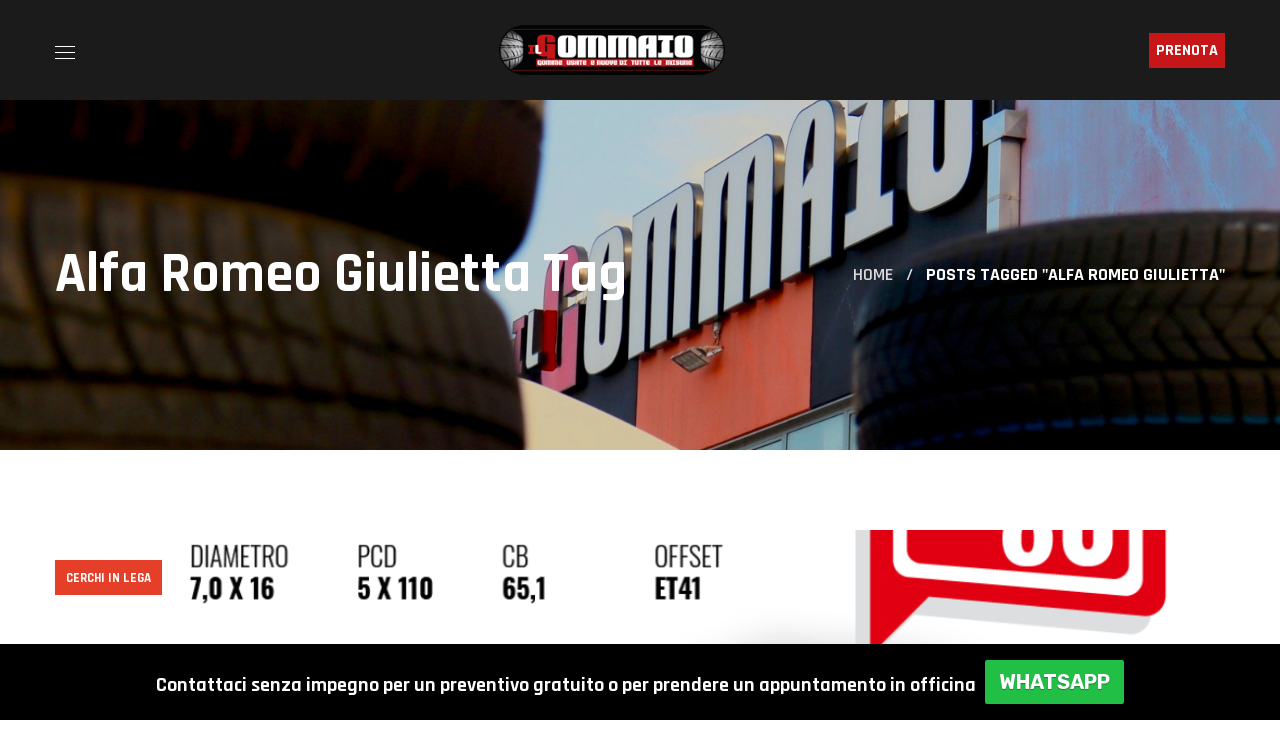

--- FILE ---
content_type: text/html; charset=UTF-8
request_url: https://il-gommaio.it/tag/alfa-romeo-giulietta/
body_size: 39276
content:
<!DOCTYPE html>
<html lang="it-IT">
<head>
    <meta http-equiv="Content-Type" content="text/html; charset=UTF-8">
    <meta name="viewport" content="width=device-width, initial-scale=1, maximum-scale=1">
    <meta http-equiv="X-UA-Compatible" content="IE=Edge">
	<!-- Google Tag Manager -->
<script data-rocketlazyloadscript='[data-uri]' type="text/plain" data-cli-class="cli-blocker-script" data-cli-label="Google Tag Manager"  data-cli-script-type="analytics" data-cli-block="true" data-cli-block-if-ccpa-optout="false" data-cli-element-position="head"></script>
<!-- End Google Tag Manager -->
    <title>Alfa Romeo Giulietta | Il Gommaio</title><link rel="stylesheet" href="https://il-gommaio.it/wp-content/cache/min/1/7c1c6ecb93d451a2ca92801cbedcdca5.css" media="all" data-minify="1" />
                        
                        
<!-- All In One SEO Pack 3.7.1ob_start_detected [-1,-1] -->

<meta name="keywords"  content="alfa 159,alfa romeo giulietta,fiat 500x,fiat croma,jeep compass,jeep renegade,opel adam,opel astra,opel signum,opel vectra,opel zafira,saab 9-3,saab 9-5,cerchi in lega,alfa giulia,opel adam s,opel astra-g caravan,opel corsa-d,opel vectra-c,opel zafira-a" />

<script type="application/ld+json" class="aioseop-schema">{"@context":"https://schema.org","@graph":[{"@type":"Organization","@id":"https://il-gommaio.it/#organization","url":"https://il-gommaio.it/","name":"Il Gommaio","sameAs":[]},{"@type":"WebSite","@id":"https://il-gommaio.it/#website","url":"https://il-gommaio.it/","name":"Il Gommaio","publisher":{"@id":"https://il-gommaio.it/#organization"},"potentialAction":{"@type":"SearchAction","target":"https://il-gommaio.it/?s={search_term_string}","query-input":"required name=search_term_string"}},{"@type":"CollectionPage","@id":"https://il-gommaio.it/tag/alfa-romeo-giulietta/#collectionpage","url":"https://il-gommaio.it/tag/alfa-romeo-giulietta/","inLanguage":"it-IT","name":"Alfa Romeo Giulietta","isPartOf":{"@id":"https://il-gommaio.it/#website"},"breadcrumb":{"@id":"https://il-gommaio.it/tag/alfa-romeo-giulietta/#breadcrumblist"}},{"@type":"BreadcrumbList","@id":"https://il-gommaio.it/tag/alfa-romeo-giulietta/#breadcrumblist","itemListElement":[{"@type":"ListItem","position":1,"item":{"@type":"WebPage","@id":"https://il-gommaio.it/","url":"https://il-gommaio.it/","name":"Il Gommaio | Gomme Usate e Nuove | Gommista e Meccanico a Parma"}},{"@type":"ListItem","position":2,"item":{"@type":"WebPage","@id":"https://il-gommaio.it/tag/alfa-romeo-giulietta/","url":"https://il-gommaio.it/tag/alfa-romeo-giulietta/","name":"Alfa Romeo Giulietta"}}]}]}</script>
<link rel="canonical" href="https://il-gommaio.it/tag/alfa-romeo-giulietta/" />
			<script data-rocketlazyloadscript='[data-uri]' type="text/plain" data-cli-class="cli-blocker-script" data-cli-label="Google Analytics"  data-cli-script-type="analytics" data-cli-block="true" data-cli-block-if-ccpa-optout="false" data-cli-element-position="head"></script>
			<script data-rocketlazyloadscript='https://www.google-analytics.com/analytics.js' type="text/plain" data-cli-class="cli-blocker-script" data-cli-label="Google Analytics"  data-cli-script-type="analytics" data-cli-block="true" data-cli-block-if-ccpa-optout="false" data-cli-element-position="head" async ></script>
			<!-- All In One SEO Pack -->

<link href='https://fonts.gstatic.com' crossorigin rel='preconnect' />
<link rel="alternate" type="application/rss+xml" title="Il Gommaio &raquo; Feed" href="https://il-gommaio.it/feed/" />
<link rel="alternate" type="application/rss+xml" title="Il Gommaio &raquo; Feed dei commenti" href="https://il-gommaio.it/comments/feed/" />
<link rel="alternate" type="application/rss+xml" title="Il Gommaio &raquo; Alfa Romeo Giulietta Feed del tag" href="https://il-gommaio.it/tag/alfa-romeo-giulietta/feed/" />
<style type="text/css">
img.wp-smiley,
img.emoji {
	display: inline !important;
	border: none !important;
	box-shadow: none !important;
	height: 1em !important;
	width: 1em !important;
	margin: 0 .07em !important;
	vertical-align: -0.1em !important;
	background: none !important;
	padding: 0 !important;
}
</style>
	



<style id='rs-plugin-settings-inline-css' type='text/css'>
#rs-demo-id {}
</style>


<style id='cookie-law-info-gdpr-inline-css' type='text/css'>
.cli-modal-content, .cli-tab-content { background-color: #ffffff; }.cli-privacy-content-text, .cli-modal .cli-modal-dialog, .cli-tab-container p, a.cli-privacy-readmore { color: #000000; }.cli-tab-header { background-color: #f2f2f2; }.cli-tab-header, .cli-tab-header a.cli-nav-link,span.cli-necessary-caption,.cli-switch .cli-slider:after { color: #000000; }.cli-switch .cli-slider:before { background-color: #ffffff; }.cli-switch input:checked + .cli-slider:before { background-color: #ffffff; }.cli-switch .cli-slider { background-color: #e3e1e8; }.cli-switch input:checked + .cli-slider { background-color: #28a745; }.cli-modal-close svg { fill: #000000; }.cli-tab-footer .wt-cli-privacy-accept-all-btn { background-color: #00acad; color: #ffffff}.cli-tab-footer .wt-cli-privacy-accept-btn { background-color: #00acad; color: #ffffff}.cli-tab-header a:before{ border-right: 1px solid #000000; border-bottom: 1px solid #000000; }
</style>





<style id='carbonick-main-inline-css' type='text/css'>
body {font-family:Rubik;font-size:16px;line-height:1.875;font-weight:400;color:#616161;}.content-font,input:not([type=checkbox]):not([type=submit]),select,textarea,label,blockquote cite,.author-info_name,.carbonick_module_time_line_vertical .time_line-title,.isotope-filter a .number_filter,.author-widget_text,body .comment-form-cookies-consent > label,.widget_product_categories .post_count,.widget_meta .post_count,.widget_archive .post_count,ul.wp-block-archives.wp-block-archives-list li .post_count,.widget_categories ul li .post_count,.widget_product_categories ul li .post_count,.widget_meta ul li .post_count,.widget_archive ul li .post_count,.wgl-accordion .wgl-accordion_panel .wgl-accordion_content,.elementor-widget-wgl-pricing-table .pricing_header .pricing_desc,.elementor-widget-wgl-pricing-table .wgl-pricing_plan .pricing_period,.elementor-widget-wgl-time-line-vertical .time_line-content .time_line-text,.wgl-portfolio-single_wrapper .wgl-portfolio-item_cats,.select2-container{font-family:Rubik;}.elementor-widget-wgl-time-line-vertical .time_line-content .time_line-text {font-weight:400;}.wgl-tabs .wgl-tabs_content-wrap .wgl-tabs_content {font-family:Rubik;font-weight:400;}::placeholder,select,body .footer .select__field:before,.widget_rss ul li .rssSummary,input:not([type='checkbox']):not([type='submit']),select,textarea,.search-field,.header_search.search_standard .header_search-field .search-field,.search-no-results .page_404_wrapper .search-form .search-field,.post_meta-categories span,.post_meta-categories span:after,.vc_wp_custommenu .menu .menu-item.current-menu-item > a,.carbonick_module_testimonials .testimonials_quote,.recent-posts-widget .meta-wrapper a:hover,.vc_row .vc_toggle .vc_toggle_icon,.isotope-filter a,.wgl_module_team .team-department,.post_meta-wrap,.blog-style-hero .blog-post.format-standard .blog-post_text,.blog-style-hero .blog-post.format-link .blog-post_text,.blog-style-hero .blog-post.format-audio .blog-post_text,.blog-style-hero .blog-post.format-quote .blog-post_text,.wgl-pricing_plan .pricing_price_wrap .pricing_desc,.author-widget_social a{color:#616161;}.single_meta .single_info-share_social-wpapper > span.share_title,.single_info-share_social-wpapper > span {font-family:Rubik;color:#616161;}.carbonick_module_title .external_link .button-read-more {line-height:1.875;}h1,h2,h3,h4,h5,h6,h1 span,h2 span,h3 span,h4 span,h5 span,h6 span,h1 a,h2 a,h3 a,h4 a,h5 a,h6 a,.blog-post_cats,input[type='submit'],button,.blog-posts .blog-post_title,.column1 .item_title a,blockquote cite,#comments .comment-reply-link,.carbonick_twitter .twitt_title,.tagcloud-wrapper .title_tags,.strip_template .strip-item a span,.single_team_page .team-single_speaches-info .speech-info_desc span,.shortcode_tab_item_title,.wgl-timeline-vertical .tlv__date,.index_number,.primary-nav.footer-menu .menu-item a,.post_meta-categories span,.carbonick_module_message_box .message_content .message_text,.carbonick_module_message_box.type_info .message_icon:before,.carbonick_module_message_box.type_warning .message_icon:before{font-family:Rajdhani;font-weight:700;}.theme-header-font,input[type="submit"],button,.wpcf7 .wpcf7-submit,legend,.widget,.widget .widget-title,.widget_rss ul li .rss-date,.widget_categories a,.widget_product_categories a,.widget_meta a,.widget_archive a,.banner_404,.wgl-header-list-info,.page_404_wrapper .carbonick_404__link,.wgl-social-share_pages.hovered_style .share_social-title,.blog-post_text-bg,.author-info_content .author-info_name,.button-read-more,.countdown-section .countdown-amount,.countdown-section .countdown-period,.comments-title .number-comments,.page-header_breadcrumbs,.wgl-views,.sl-count,#comments .commentlist .comment_info .meta-wrapper *,.meta-wrapper,.blog-post.format-quote .blog-post_quote-author,.blog-post_info-wrap > .meta-wrapper *,.blog-style-standard .blog-post .blog-post_meta-wrap .meta-info-wrap,.wgl-button,.elementor-button,.wgl-pricing_plan .pricing_currency,.wgl-pricing_plan .pricing_price .price_decimal,.wgl-pricing_plan .pricing_plan_wrap .pricing_price_wrap,.wgl-working-hours .working-item .working-item_day,.wgl-working-hours .working-item .working-item_hours,.carbonick_module_progress_bar .progress_label,.carbonick_module_double_headings,.carbonick_module_infobox .infobox_icon_container .infobox_icon_number,.carbonick_module_testimonials .testimonials_item:before,.carbonick_module_testimonials .testimonials_status,.carbonick_module_counter .counter_title,.carbonick_module_videobox .title,.carbonick_module_progress_bar .progress_value,.carbonick_module_progress_bar .progress_units,.carbonick_module_counter .counter_value_wrapper,.carbonick_module_counter .counter_value_placeholder,.carbonick_module_ico_progress .progress_value_completed,.carbonick_module_ico_progress .progress_value_min,.carbonick_module_ico_progress .progress_value_max,.carbonick_module_ico_progress .progress_point,.mashsb-count .counts,.mashsb-box .mashsb-buttons a .text,.prev-link,.next-link,.vc_row .vc_tta.vc_general.vc_tta-style-accordion_bordered .vc_tta-panel-title>a span,ul.recent-posts-widget li > .recent-posts-content .post_title,.heading_subtitle,.info_prev-link_wrapper a,.info_next-link_wrapper a,.single_team_page .team-single_speaches-info .speech-info_day,.wgl_module_team .team-department,.single-team .single_team_page .team-info_item.team-department span,.portfolio__custom-meta h5,.portfolio__item-meta .post_cats,.wgl-portfolio-item_cats,.portfolio__custom-meta:not(.meta_shares) span,.isotope-filter a,.carousel-filter a,body .comment-respond .comment-reply-title,.page-header_title,.carbonick_module_services_2 .services_link,.carbonick_module_testimonials.type_inline_top .testimonials_meta_wrap:after,.carbonick_module_testimonials .testimonials_position,[class|=dropcap],.elementor-drop-cap,ul.wp-block-archives.wp-block-archives-list li a,ul.wp-block-categories.wp-block-categories-list li a,ul.wp-block-categories.wp-block-categories-list li .post_count,ul.wp-block-latest-posts li a,.elementor-counter,.wgl-progress_bar .progress_label,.wgl-progress_bar .progress_value_wrap,.wgl-pricing_plan .pricing_highlighter,.load_more_item,.load_more_wrapper .load_more_item,.carbonick-post-navigation .meta-wrapper span,ul.recent-posts-widget .meta-wrapper span,.elementor-widget .wgl-infobox .wgl-infobox_subtitle,#comments .commentlist .comment_author_says,.wgl-portfolio-single_item .single_info-share_social-wpapper .share_title{font-family:Rajdhani;}blockquote,.banner_404,.author-info_public,.single_info-share_social-wpapper .share_title,.wgl-portfolio-single_item .tagcloud .tagcloud_desc,.wgl_timetabs .timetabs_data .timetabs_item .item_time,.wgl_timetabs .timetabs_data .timetabs_item .content-wrapper .item_title,.wgl_timetabs .timetabs_headings .wgl_tab,.tagcloud a,.wp-block-tag-cloud a{font-family:Rajdhani;color:#1c1c1c;}.tagcloud a,.wp-block-tag-cloud a,.wgl-pricing_plan .pricing_header .pricing_title__shadow,.blog-post_media .bg-read-more,.wgl-infobox .wgl-infobox_wrapper .wgl-infobox_subtitle,.wgl-striped-services .service-item_content .service-item_bg_text,.wgl-infobox_bg_title,.wgl-background-text,.wgl-counter_value-placeholder,.wgl-button.elementor-button,.wgl-double_heading .dbl-subtitle,.wgl-testimonials .wgl-testimonials_position,.elementor-section.wgl-add-background-text:before,.wgl-infobox .wgl-number,.wgl-steps-vertical .steps-image .number,.post_meta-wrap .blog-post_views-wrap{font-family:Rajdhani;font-weight:700;}.theme-header-color,body .footer select option,input[type='submit'],form.post-password-form input[type='submit']:hover,button,h1,h2,h3,h4,h5,h6,h1 span,h2 span,h3 span,h4 span,h5 span,h6 span,h1 a,h2 a,h3 a,h4 a,h5 a,h6 a,h3#reply-title a,.calendar_wrap tbody,.wp-block-calendar tbody,.comment_author_says,.comment_author_says a,#comments .comment-reply-link:hover,.coming-soon_form .wpcf7 .wpcf7-submit:hover,.share_post-container .share_post,.tagcloud-wrapper .title_tags,.carbonick_module_double_headings .heading_title,.carbonick_module_testimonials .testimonials_item .testimonials_content_wrap .testimonials_name,.wgl-pricing_plan .pricing_plan_wrap .pricing_content > ul > li > b,.carbonick_module_social .soc_icon,.carbonick_module_counter .counter_value_wrapper,.carbonick_module_message_box .message_close_button:hover,.prev-link-info_wrapper,.next-link-info_wrapper,.item_title a,.load_more_wrapper .load_more_item,.carbonick_module_counter .counter_value_wrapper,.wgl_module_title.item_title .carousel_arrows a span:after,.wgl_module_team.info_under_image .team-department,.single-team .single_team_page .team__icons .team-icon,.wgl-portfolio-item_wrapper .portfolio_link,.single_info-share_social-wpapper .share_link span,.carbonick_module_services_2 .services_link,ul.wp-block-archives.wp-block-archives-list li a,ul.wp-block-archives.wp-block-archives-list li:before,ul.wp-block-categories.wp-block-categories-list li a,ul.wp-block-latest-posts li a,.wgl-pricing_plan .pricing_plan_wrap .pricing_price_wrap,.blog-post_content .page-link a,.blog-style-hero .blog-post.format-standard .blog-post_title a,.blog-style-hero .blog-post.format-link .blog-post_title a,.blog-style-hero .blog-post.format-audio .blog-post_title a,.blog-style-hero .blog-post.format-quote .blog-post_title a,.wgl-button.elementor-button,.author-info_social-wrapper .author-info_social-link.fa,.page_404_wrapper .search-form:after,.page_404_wrapper .carbonick_404__link,.page_404_wrapper .carbonick_404__button .carbonick_404__link,.wgl-portfolio-single_wrapper .portfolio__item-meta > span:after,.wgl-header-row-section_top a:hover,.header_search.search_standard .header_search-field .search-form:after,.wgl_cpt_section .carousel_arrows span[class*="slick_arrow"] span:after,.blog-style-hero .blog-post-hero-content_back .blog-post_title ,.blog-style-hero .format-standard-image .blog-post-hero-content_back .blog-post_title a,.woocommerce .woocommerce-pagination ul.page-numbers li a,.woocommerce .woocommerce-pagination ul.page-numbers li span,.woocommerce-page .woocommerce-pagination ul.page-numbers li a,.woocommerce-page .woocommerce-pagination ul.page-numbers li span,.woocommerce .woocommerce-pagination ul.page-numbers li a:hover,.woocommerce-page .woocommerce-pagination ul.page-numbers li a:hover,.woocommerce .woocommerce-pagination ul.page-numbers li a:focus,.woocommerce-page .woocommerce-pagination ul.page-numbers li a:focus,.woocommerce .woocommerce-pagination ul.page-numbers li a.current,.woocommerce .woocommerce-pagination ul.page-numbers li span.current,.woocommerce-page .woocommerce-pagination ul.page-numbers li a.current,.woocommerce-page .woocommerce-pagination ul.page-numbers li span.current,.wgl-pagination .page-numbers,.page-link .post-page-numbers,.dropcap-bg.secondary{color:#1c1c1c;}.carbonick_author-widget .author-widget_social a,.carbonick_banner-widget .banner-widget_link:hover ~ .banner-widget_button .button-read-more,.widget ul li,.widget ul li a,ul.recent-posts-widget .post_title a,.widget .widget-title .widget-title_wrapper,.widget_search .search-form:after,.widget_search .woocommerce-product-search:after,.widget_product_search .search-form:after,.widget_product_search .woocommerce-product-search:after,.widget_product_search .woocommerce-product-search:after,.widget .banner-widget_button {color:#1c1c1c;}.widget_search .search-form:hover:after,.widget_search .woocommerce-product-search:hover:after,.widget_product_search .search-form:hover:after,.widget_product_search .woocommerce-product-search:hover:after,body .widget_search .search-form .search__icon,body .widget_search .woocommerce-product-search .search__icon,body .widget_product_search .search-form .search__icon,body .widget_product_search .woocommerce-product-search .search__icon,.header_search .header_search-field .search__icon,.prev-link_wrapper .info_wrapper a:hover .image_prev.no_image:after,.next-link_wrapper .info_wrapper a:hover .image_next.no_image:after,.post_meta-categories a:hover,.post_meta-categories span a:hover,.wgl_module_team .team-item_info:after,.wgl-theme-header .wgl-button.elementor-button,.carbonick_module_title .carousel_arrows a span,.page_404_wrapper .search-form:hover:after,.page_404_wrapper .search__icon,.page_404_wrapper-container .page_404_wrapper__inner:after,.wgl-accordion-services .wgl-services_icon-wrap:before {background:#1c1c1c;}.widget_product_search .woocommerce-product-search button,.slick-dots li button,.carbonick_module_infobox.infobox_alignment_left.title_divider .infobox_title:before,.carbonick_module_infobox.infobox_alignment_right.title_divider .infobox_title:before {background-color:#1c1c1c;}.carbonick_module_title .carousel_arrows a span:before,.wgl-pricing_plan .pricing_highlighter,.wgl-carousel.pagination_circle_border .slick-dots li.slick-active button,.wgl-carousel.pagination_square_border .slick-dots li.slick-active button {border-color:#1c1c1c;}#scroll_up {background-color:#e53e29;color:#ffffff;}.primary-nav>div>ul,.primary-nav>ul,.sitepress_container > .wpml-ls li,.primary-nav ul li.mega-menu-links > ul > li {font-family:Rajdhani;font-weight:700;line-height:30px;font-size:18px;}.primary-nav > ul > li > a > span + i.menu-item__plus,.primary-nav ul li ul:not(.mega-menu) li > a > span + i.menu-item__plus{color:#1c1c1c;}.primary-nav ul li ul,.wpml-ls,.sitepress_container > .wpml-ls ul ul li,.primary-nav ul li div.mega-menu-container {font-family:Rajdhani;font-weight:700;line-height:30px;font-size:18px;}.wgl-theme-header .header_search-field,.primary-nav ul li ul,.primary-nav ul li div.mega-menu-container,.wgl-theme-header .woo_mini_cart,.wpml-ls-legacy-dropdown .wpml-ls-current-language .wpml-ls-sub-menu {background-color:rgba(255,255,255,1);color:#313131;}.mobile_nav_wrapper,.wgl-menu_outer,.wgl-menu_outer .mobile-hamburger-close,.mobile_nav_wrapper .primary-nav ul li ul.sub-menu,.mobile_nav_wrapper .primary-nav ul li.mega-menu-links > ul.mega-menu > li > ul > li ul,.mobile_nav_wrapper .primary-nav ul li.mega-menu-links > ul.mega-menu > li > ul {background-color:rgba(45,45,45,1);color:#ffffff;}.mobile_nav_wrapper .wgl-menu_overlay {background-color:rgba(49,49,49,0.8);}#side-panel .side-panel_sidebar .widget .widget-title .widget-title_wrapper {color:rgba(28,28,28,1);}blockquote:before,.theme-primary-color,.wgl-animate_bg div span,a,a:hover .wgl-icon,.wgl-icon:hover,body ol > li:before,button,button:focus,button:active,h3#reply-title a:hover,ul li:before,ul.carbonick_check li:before,header.searсh-header .page-title span,#comments > h3 span,#comments .commentlist .comment_info .meta-wrapper .comment-edit-link,.woocommerce .woocommerce-pagination ul.page-numbers li a.next:hover,.woocommerce .woocommerce-pagination ul.page-numbers li a.prev:hover,.woocommerce-page .woocommerce-pagination ul.page-numbers li a.next:hover,.woocommerce-page .woocommerce-pagination ul.page-numbers li a.prev:hover,.wgl-pagination .page-numbers.next:hover,.wgl-pagination .page-numbers.prev:hover,.author-info_social-wrapper,.primary-nav > ul > li > a:before,body .wpml-ls-legacy-dropdown .wpml-ls-sub-menu .wpml-ls-item:hover a span,.blog-post_link:before,.blog-post_title i,.blog-style-standard .blog-post:hover .blog-post_wrapper .blog-post_meta_info .meta-wrapper span,.blog-post_link>.link_post:hover,.blog-post.format-standard.link .blog-post_title:before,.blog-post_title a:hover,.button-read-more,.post_featured_bg .meta-wrapper a:hover,.blog-style-hero .blog-post_title a:hover,.blog-post.format-quote .blog-post_quote-author,.blog-post.format-quote .blog-post_quote-text:before,.calendar_wrap thead,.wp-block-calendar thead,.copyright a:hover,.comment_author_says a:hover,.carbonick_submit_wrapper:hover > i,.carbonick_custom_button i,.carbonick_custom_text a,.carbonick_twitter a,.load_more_works:hover,.header_search .header_search-button > i:hover,.header_search-field .search-form:after,.mc_form_inside #mc_signup_submit:hover,.share_link span.fab:hover,.share_post span.fab:hover,.single_team_page .team-single_speaches-info .speech-info_desc span,.single_team_page .team-info_wrapper .team-info_item a:hover,.single-member-page .member-icon:hover,.single-member-page .team-link:hover,.single_team_page .team-single_speaches-info .speech-info_day,.single_team_page .team__icons a:hover,.team-icons .member-icon:hover,.vc_wp_custommenu .menu .menu-item.current-menu-item > a,.vc_wp_custommenu .menu .menu-item.current-menu-ancestor > a,.button-read-more,.wpml-ls a:hover,.wpml-ls-legacy-dropdown .wpml-ls-current-language:hover > a,.wpml-ls-legacy-dropdown .wpml-ls-current-language a:hover,.single.related_posts .blog-post_title a:hover,.wgl-social-share_pages.hovered_style ul li a:hover,.isotope-filter a:after,.meta-wrapper a:hover,.blog-style-standard .blog-post .blog-post_meta-wrap .meta-info-wrap .post_comments a:hover,.wgl-likes .sl-button:hover,.share_post-container:hover > a,.inside_image.sub_layer_animation .post_cats a,.inside_image.sub_layer_animation .post_cats span,ul.wp-block-archives.wp-block-archives-list li:hover:before,ul.wp-block-categories.wp-block-categories-list li:hover:before,ul.wp-block-latest-posts li:hover:before,.format-quote .blog-post_wrapper .blog-post_media_part:before{color:#e53e29;}.wgl-portfolio-item_wrapper .portfolio_link-icon:hover,.wgl-portfolio-item_cats,body .comment-respond .comment-form [class*="wgl_col-"].logged-in-as a:hover,body .comment-respond .comment-form > p.logged-in-as a:hover,#comments .commentlist .comment .stand_comment .meta-wrapper .comment-edit-link:hover,.wgl_module_team .team-department,.wgl_module_team.inside_image .team-item_wrap:hover .team-department,.single-team .single_team_page .team-info_item.team-department span,.under_image .portfolio__item-title .title:hover a,.inside_image.sub_layer_animation .portfolio__item-meta,.wgl-portfolio_container .wgl-carousel.arrows_center_mode .slick-prev:hover:after,.wgl-portfolio_container .wgl-carousel.arrows_center_mode .slick-next:hover:after,.inside_image .portfolio__item-meta,.wgl-portfolio-single_wrapper .wgl-portfolio-item_cats a:hover,.wgl_module_team .team-item_info .team__icons .team-icon a:hover,.wgl-services-6 .wgl-services_media-wrap .elementor-icon,.elementor-widget.divider_yes .wgl-infobox_title:before,.row .wgl-portfolio-list_item .portfolio__item-meta .portfolio-category,.elementor-widget-wgl-double-headings.divider_yes .wgl-double_heading .dbl-title_wrapper:before {color:#e53e29;}.search__icon,.widget ul li a:hover,.widget_categories ul li a:hover .post_count,.widget_product_categories ul li a:hover .post_count,.header_search .header_search-field .search__icon,.widget_rss ul li .rsswidget:hover,.widget_recent_entriesul li .post-date,.widget_meta ul li .post_count,.widget_archive ul li > a:before,.widget .widget-title .widget-title_wrapper:before,.widget_nav_menu .current-menu-ancestor > a,.widget_nav_menu .current-menu-item > a,.widget_product_categories a:hover + .post_count,.widget_meta a:hover + .post_count,.widget_archive a:hover .post_count,ul.wp-block-latest-posts li a:hover,ul.wp-block-archives.wp-block-archives-list li a:hover,ul.wp-block-archives.wp-block-archives-list li a:hover .post_count,ul.recent-posts-widget li > .recent-posts-content .post_title a:hover,.recent-posts-widget .meta-wrapper a,.carbonick_widget ul > li:hover:before,.widget.carbonick_widget.carbonick_banner-widget .banner-widget_text .tags_title:after,.widget.widget_recent_comments ul li span.comment-author-link a:hover,.wgl-filter a .number_filter{color:#e53e29;}.widget .widget-title:before,aside > .widget + .widget:before,.search-button:hover + .search__icon,body .widget_search .search-form .search-button:hover ~ .search__icon,.header_search .header_search-field .search-button:hover ~ .search__icon,.widget_product_search .woocommerce-product-search button:hover,.widget_meta ul li a:hover:after,.widget_archive ul li a:hover:after,.widget_product_categories ul li a:hover:before,.widget_archive ul li a:before,.widget .calendar_wrap table td#today:before,.widget .calendar_wrap tbody td > a:before,.wp-block-calendar table td#today:before,.wp-block-calendar tbody td > a:before,.widget .counter_posts,.widget.widget_pages ul li a:before,.widget.widget_nav_menu ul li a:before,.widget_nav_menu .menu .menu-item:hover:before,.widget_postshero .recent-posts-widget .post_cat a,.widget_meta ul li > a:before,.widget_archive ul li > a:before,.woocommerce .woocommerce-widget-layered-nav-list .woocommerce-widget-layered-nav-list__item:hover::before{background-color:#e53e29;}header .header-link:hover,.hover_links .wgl-infobox_content a:hover {color:#e53e29 !important;}ul li:before,.widget_pages ul li:hover:before,ul.carbonick_plus li:after,ul.carbonick_plus li:before,ul.carbonick_hyphen li:before,ul.carbonick_dot li:before,ul.carbonick_square li:before,#multiscroll-nav span,#multiscroll-nav li .active span,.dropcap-bg,.coming-soon_form .wpcf7 .wpcf7-submit,.elementor-widget-text-editor.elementor-drop-cap-view-default span.elementor-drop-cap,.load_more_wrapper .load_more_item:hover,.single_team_page .team-title:before,.blog-style-hero .post_meta-wrap,.blog-style-hero .btn-read-more .blog-post-read-more,.blog-style-hero .blog-post .wgl-video_popup,.carbonick_module_double_headings .heading_title .heading_divider,.carbonick_module_double_headings .heading_title .heading_divider:before,.carbonick_module_double_headings .heading_title .heading_divider:after,.wpml-ls-legacy-dropdown .wpml-ls-sub-menu .wpml-ls-item a span:before,.wgl-portfolio-item_wrapper .wgl-portfolio-item_icon:hover,.portfolio__see-more i,ul.wp-block-categories.wp-block-categories-list li a:hover:after,.wpcf7 .demo-1-form .wpcf7-submit,.wgl_module_team .team__icons a:hover{background:#e53e29;}.blog-post.format-video .stick-bot-center .videobox_content .videobox_link svg{fill:#e53e29;}::selection,#comments > h3:after,button:hover,mark,span.highlighter,.page_404_wrapper-container .page_404_wrapper__inner:before,.vc_wp_custommenu .menu .menu-item a:before,.header_search .header_search-field .header_search-button-wrapper,.header_search.search_mobile_menu .header_search-field .search-form:after,.wgl-theme-header .wgl-button.elementor-button,.sitepress_container > .wpml-ls ul ul li a:hover:after,.blog-style-hero .blog-post-hero_wrapper .divider_post_info,.button__wrapper:hover:after,.calendar_wrap caption,.wp-block-calendar caption,.comment-reply-title:after,.carbonick_module_title:after,.carbonick_module_title .carousel_arrows a:hover span,.wgl_cpt_section .carousel_arrows span[class*="slick_arrow"]:hover,.load_more_works,.mc_form_inside #mc_signup_submit,.wgl-social-share_pages.hovered_style .share_social-icon-plus,.wgl-ellipsis span,.wgl_module_title.item_title .carousel_arrows a:hover,.wgl_module_team .team-meta_info .line,.wgl_module_team .team-item_info:before,.single-team .single_team_page .team-info_item.team-department:before,.wgl-social-share_pages.standard_style a:before,.wgl-portfolio_item_link:hover,.elementor-slick-slider .slick-slider .slick-prev:hover,.elementor-slick-slider .slick-slider .slick-next:hover,.elementor-slick-slider .slick-slider .slick-prev:focus,.elementor-slick-slider .slick-slider .slick-next:focus,.wgl-video_popup .videobox_link:hover,.woocommerce .woocommerce-pagination ul.page-numbers li span.current:after,.woocommerce-page .woocommerce-pagination ul.page-numbers li span.current:after,.woocommerce .woocommerce-pagination ul.page-numbers li a:before,.woocommerce .woocommerce-pagination ul.page-numbers li span:before,.woocommerce-page .woocommerce-pagination ul.page-numbers li a:before,.woocommerce-page .woocommerce-pagination ul.page-numbers li span:before,.wgl-pagination .page-numbers.current:after,.wgl-pagination .page-numbers:before,.page-link .post-page-numbers.current:after,.page-link .post-page-numbers:before{background-color:#e53e29;}.blog-post_meta-date,input[type='submit']:hover,input[type='submit']:focus,input[type='submit']:active,button:hover,button:focus,button:active,.slider-wrapper.wgl-carousel .blog-post_media-slider_slick .slick-arrow:hover,.wgl-carousel.navigation_offset_element .slick-prev:hover,.wgl-carousel.navigation_offset_element .slick-next:hover,.carbonick_module_demo_item .di_button a,.next-link:hover,.prev-link:hover,.wpcf7 .call_to_action_1 .wgl_col-2 .wpcf7-submit:hover,form.post-password-form input[type='submit'],.wgl-demo-item .wgl-button:hover,.tagcloud a:hover,.wp-block-tag-cloud a:hover,.single_info-share_social-wpapper .share_link:hover span,.single_info-share_social-wpapper .share_post:hover span,.page_404_wrapper .carbonick_404__link:hover,.prev-link_wrapper .info_wrapper a .image_prev:after,.next-link_wrapper .info_wrapper a .image_next:after,.single-team .single_team_page .team__icons .team-icon:hover,.author-widget_social a:hover,.load_more_wrapper .load_more_item:hover,.wgl-demo-item .wgl-button,.carbonick_banner-widget .banner-widget_button .button-read-more{border-color:#e53e29;background:#e53e29;} input[type='submit'],button,.wpcf7 .wpcf7-submit,.load_more_item,.header_search,.carbonick_module_title .carousel_arrows a:hover span:before,.load_more_works,.author-widget_social a span,.single_info-share_social-wpapper .share_link .share-icon_animation,.inside_image.offset_animation:before,.carbonick_module_videobox .videobox_link,.carbonick_module_products_special_cats .product_special_cats-image_wrap:before,.wpcf7 .call_to_action_1 .wgl_col-2 .wpcf7-submit,.wpcf7 .wpcf7-submit,.wgl-portfolio_item_link,.tagcloud a:hover,.wp-block-tag-cloud a:hover,.wgl-services-3 .wgl-services_title,.single-team .single_team_page .team-image_wrap:before,.wgl_cpt_section .carousel_arrows span[class*="slick_arrow"],.page_404_wrapper .carbonick_404__button .carbonick_404__link,.prev-link_wrapper .info_wrapper .image_prev.no_image:before,.next-link_wrapper .info_wrapper .image_next.no_image:before,.woocommerce.single div.product .woocommerce-product-gallery .flex-control-thumbs img.flex-active,.woocommerce.single div.product .woocommerce-product-gallery .flex-control-thumbs img:hover,.dropcap-bg,.elementor-widget-text-editor.elementor-drop-cap-view-default span.elementor-drop-cap{border-color:#e53e29;}a:hover,.author-info_social-link.fa-instagram,.portfolio__custom-annotation .single_info-share_social-wpapper .share_link:hover .fab,body .comment-respond .comment-form .logged-in-as,#comments .comment-reply-link,#comments #cancel-comment-reply-link,blockquote cite a,.blog-post_link:before,.blog-posts .blog-post_title > a:hover,.blog-post.format-link .blog-post_link .link_post:before,.blog-style-hero .blog-post .blog-post-hero_wrapper .blog-post-hero_content .blog-post_title a:hover,.blog-style-hero .blog-post.format-no_featured .blog-post-hero_wrapper .blog-post-hero_content .blog-post_title a:hover,.isotope-filter a:hover,.isotope-filter a.active,.wgl_module_team .team-icon a,.post_meta-wrap > div a:hover,.page-header_breadcrumbs .breadcrumbs > a:hover,.post_featured_bg .meta-wrapper span.post_author a:hover,.post_featured_bg .meta-wrapper span.post_comments a:hover,.elementor-widget-container .elementor-swiper-button i{color:#e53e29;}.wgl-theme-header .lavalamp-object,.prev-link_wrapper a:hover .image_prev [class|=text],.next-link_wrapper a:hover .image_next [class|=text],.prev-link_wrapper .image_prev.no_image [class|=text],.next-link_wrapper .image_next.no_image [class|=text],.share_post-container .share_social-wpapper,.wgl_module_team .team__icons:hover .team__icons-plus,.wgl_module_team .team__icons-plus:before,.wgl_module_team .team__icons-plus:after,.elementor-slick-slider .slick-slider .slick-next,.elementor-slick-slider .slick-slider .slick-prev,.post_meta-categories span a,.wgl-carousel .slick-arrow:hover,.elementor-widget-container .elementor-swiper-button:hover,.wgl_module_team .team-icon,.wgl-carousel .slick-dots li button:before,body .select2-container--default .select2-results__option--highlighted[aria-selected],body .select2-container--default .select2-results__option--highlighted[data-selected]{background:#e53e29;}.share_post-container .share_social-wpapper:after{border-top-color:#e53e29;}.primary-nav ul li ul:not(.mega-menu) li.menu-item-has-children:hover > a > span + i.menu-item__plus,.primary-nav ul li ul .menu-item:hover > a,.primary-nav > ul ul .menu-item.current-menu-item > a,.primary-nav > ul ul .menu-item.current_page_item > a,.primary-nav ul ul > li.current-menu-ancestor > a,.primary-nav ul ul > li.current_page_ancestor > a,.primary-nav ul ul > li.current-menu-ancestor > a > span + i.menu-item__plus,.primary-nav ul ul > li.current_page_ancestor > a > span + i.menu-item__plus,.primary-nav ul ul > li.current-menu-parent > a,.primary-nav ul ul > li.current_page_parent > a,.primary-nav ul ul:not(.mega-menu) > li.current-menu-parent > a > span + i.menu-item__plus,.primary-nav ul ul:not(.mega-menu) > li.current_page_parent > a > span + i.menu-item__plus,.mobile_nav_wrapper .primary-nav ul li ul .menu-item.current-menu-item > a,.mobile_nav_wrapper .primary-nav ul ul li.menu-item.current-menu-ancestor > a,.mobile_nav_wrapper .primary-nav > ul > li.current-menu-item > a,.mobile_nav_wrapper .primary-nav > ul > li.current_page_item > a,.mobile_nav_wrapper .primary-nav > ul > li.current-menu-parent > a,.mobile_nav_wrapper .primary-nav > ul > li.current-menu-ancestor > a,.mobile_nav_wrapper .primary-nav > ul > li.current_page_parent > a,.mobile_nav_wrapper .primary-nav > ul > li.current_page_ancestor > a {color:#e53e29;}.primary-nav ul li.mega-menu.mega-cat div.mega-menu-container ul.mega-menu.cats-horizontal > li.is-active > a,.wpcf7 .demo-1-form .wpcf7-submit:hover {background:#e53e29;}.theme-secondary-color,ul.carbonick_check.secondary li:before,.wgl-animate_bg div:nth-child(odd) span:nth-child(odd),.wgl-animate_bg div:nth-child(even) span:nth-child(even){color:#1c1c1c;}span.highlighter.secondary,ul.carbonick_dot.secondary li:before,ul.carbonick_square.secondary li:before,ul.carbonick_hyphen.secondary li:before,ul.carbonick_plus.secondary li:after,ul.carbonick_plus.secondary li:before{background:#1c1c1c;border-color:#e53e29;} body .footer_top-area .widget_search .search-form .search__icon{background:#e53e29;}.footer_top-area .widget table{color:#616161;}.footer_top-area .widget-title,.footer_top-area .widget .widget-title .widget-title_wrapper,.footer_top-area .widget .widget-title .rsswidget,.footer_top-area h1,.footer_top-area h2,.footer_top-area h3,.footer_top-area h4,.footer_top-area h5,.footer_top-area h6 {color:#1e1e1e;}.footer_top-area .widget.widget_pages ul li a:not(:hover),.footer_top-area .widget.widget_nav_menu ul li a:not(:hover),.footer_top-area .widget.widget_wgl_posts .recent-posts-widget li > .recent-posts-content .post_title a:not(:hover),.footer_top-area .widget.widget_archive ul li > a:not(:hover),.footer_top-area .widget.widget_categories ul li > a:not(:hover),.footer_top-area .widget.widget_pages ul li > a:not(:hover),.footer_top-area .widget.widget_meta ul li > a:not(:hover),.footer_top-area .widget ul li a:not(:hover),.footer_top-area .widget.widget_recent_comments ul li > a:not(:hover),.footer_top-area .widget.widget_recent_entries ul li > a:not(:hover),.footer_top-area .widget ul li,.footer_top-area strong,.footer_top-area .tagcloud a:not(:hover),.footer_top-area .wp-block-tag-cloud a:not(:hover),.footer_top-area .carbonick_widget ul > li:not(:hover):before,.footer_top-area {color:#616161;}.footer_top-area .widget.widget_archive ul li:after,.footer_top-area .widget.widget_pages ul li:after,.footer_top-area .widget.widget_meta ul li:after,.footer_top-area .widget.widget_recent_comments ul li:after,.footer_top-area .widget.widget_recent_entries ul li:after,.footer_top-area .widget.widget_nav_menu ul li:after,.footer_top-area .widget.widget_categories ul li:after {background-color:#616161;}.footer .copyright {color:#9f9f9f;}.footer .wpcf7 form > p:last-of-type:after {background-color:#e53e29;}body {background:#ffffff;}ol.commentlist:after {background:#ffffff;}h1,h1 a,h1 span {font-family:Rajdhani;font-weight:700;font-size:56px;line-height:84px;}h2,h2 a,h2 span {font-family:Rajdhani;font-weight:700;font-size:48px;line-height:72px;}h3,h3 a,h3 span {font-family:Rajdhani;font-weight:700;font-size:42px;line-height:60px;}h4,h4 a,h4 span {font-family:Rajdhani;font-weight:700;font-size:36px;line-height:54px;}h5,h5 a,h5 span {font-family:Rajdhani;font-weight:700;font-size:30px;line-height:42px;}h6,h6 a,h6 span {font-family:Rajdhani;font-weight:700;font-size:24px;line-height:36px;}@media only screen and (max-width:1440px) {.wgl-theme-header{background-color:rgba(27,27,27,1) !important;color:#ffffff !important;}.hamburger-inner,.hamburger-inner:before,.hamburger-inner:after{background-color:#ffffff;}}@media only screen and (max-width:1440px) {.wgl-theme-header .wgl-mobile-header {display:block;}.wgl-site-header,.wgl-theme-header .primary-nav {display:none;}.wgl-theme-header .mobile-hamburger-toggle {display:inline-block;}header.wgl-theme-header .mobile_nav_wrapper .primary-nav {display:block;}.wgl-theme-header .wgl-sticky-header {display:none;}.wgl-social-share_pages {display:none;}}@media only screen and (max-width:1440px) {body .wgl-theme-header.header_overlap{position:relative;z-index:2;}}@media only screen and (max-width:768px) {.page-header{padding-top:15px !important;padding-bottom:40px!important;height:230px !important;}.page-header_content .page-header_title{color:#ffffff !important;font-size:42px !important;line-height:48px !important;}.page-header_content .page-header_breadcrumbs{color:#ffffff !important;font-size:16px !important;line-height:24px !important;}}body.elementor-page main .wgl-container.wgl-content-sidebar,body.elementor-editor-active main .wgl-container.wgl-content-sidebar,body.elementor-editor-preview main .wgl-container.wgl-content-sidebar {max-width:1170px;margin-left:auto;margin-right:auto;}body.single main .wgl-container {max-width:1170px;margin-left:auto;margin-right:auto;}
</style>



<style id='elementor-frontend-inline-css' type='text/css'>
.elementor-column-gap-default > .elementor-column > .elementor-element-populated{
            padding-left: 15px;
            padding-right: 15px;
        }
</style>

<script type='text/javascript' src='https://il-gommaio.it/wp-includes/js/jquery/jquery.js?ver=1.12.4-wp' id='jquery-core-js'></script>



<script data-rocketlazyloadscript='[data-uri]' type='text/javascript' id='cookie-law-info-js-extra'></script>
<script data-rocketlazyloadscript='https://il-gommaio.it/wp-content/plugins/webtoffee-gdpr-cookie-consent/public/js/cookie-law-info-public.js?ver=2.5.3' type='text/javascript'  id='cookie-law-info-js'></script>




<script type='text/javascript' id='pys-js-extra'>
/* <![CDATA[ */
var pysOptions = {"staticEvents":{"facebook":{"init_event":[{"delay":0,"type":"static","name":"PageView","pixelIds":["252303195459440"],"eventID":"e7334f3b-444f-4f7b-97b3-fad711ad4924","params":{"post_category":"Cerchi in Lega","page_title":"Alfa Romeo Giulietta","post_type":"tag","post_id":187,"plugin":"PixelYourSite","user_role":"guest","event_url":"il-gommaio.it\/tag\/alfa-romeo-giulietta\/"},"e_id":"init_event","ids":[],"hasTimeWindow":false,"timeWindow":0,"woo_order":"","edd_order":""}]}},"dynamicEvents":{"automatic_event_form":{"facebook":{"delay":0,"type":"dyn","name":"Form","pixelIds":["252303195459440"],"eventID":"895d3202-8ceb-4152-baef-c3e323d3f669","params":{"page_title":"Alfa Romeo Giulietta","post_type":"tag","post_id":187,"plugin":"PixelYourSite","user_role":"guest","event_url":"il-gommaio.it\/tag\/alfa-romeo-giulietta\/"},"e_id":"automatic_event_form","ids":[],"hasTimeWindow":false,"timeWindow":0,"woo_order":"","edd_order":""}},"automatic_event_download":{"facebook":{"delay":0,"type":"dyn","name":"Download","extensions":["","doc","exe","js","pdf","ppt","tgz","zip","xls"],"pixelIds":["252303195459440"],"eventID":"2a3112b8-09f1-4470-a628-620869d37d72","params":{"page_title":"Alfa Romeo Giulietta","post_type":"tag","post_id":187,"plugin":"PixelYourSite","user_role":"guest","event_url":"il-gommaio.it\/tag\/alfa-romeo-giulietta\/"},"e_id":"automatic_event_download","ids":[],"hasTimeWindow":false,"timeWindow":0,"woo_order":"","edd_order":""}},"automatic_event_comment":{"facebook":{"delay":0,"type":"dyn","name":"Comment","pixelIds":["252303195459440"],"eventID":"09450b86-5c87-45e8-b0d5-395af14dc0c5","params":{"page_title":"Alfa Romeo Giulietta","post_type":"tag","post_id":187,"plugin":"PixelYourSite","user_role":"guest","event_url":"il-gommaio.it\/tag\/alfa-romeo-giulietta\/"},"e_id":"automatic_event_comment","ids":[],"hasTimeWindow":false,"timeWindow":0,"woo_order":"","edd_order":""}},"automatic_event_scroll":{"facebook":{"delay":0,"type":"dyn","name":"PageScroll","scroll_percent":30,"pixelIds":["252303195459440"],"eventID":"a2e46e83-f11a-4397-b97a-a42d35ea913a","params":{"page_title":"Alfa Romeo Giulietta","post_type":"tag","post_id":187,"plugin":"PixelYourSite","user_role":"guest","event_url":"il-gommaio.it\/tag\/alfa-romeo-giulietta\/"},"e_id":"automatic_event_scroll","ids":[],"hasTimeWindow":false,"timeWindow":0,"woo_order":"","edd_order":""}},"automatic_event_time_on_page":{"facebook":{"delay":0,"type":"dyn","name":"TimeOnPage","time_on_page":30,"pixelIds":["252303195459440"],"eventID":"6e254574-9982-4d85-b58a-9b9973bb15cc","params":{"page_title":"Alfa Romeo Giulietta","post_type":"tag","post_id":187,"plugin":"PixelYourSite","user_role":"guest","event_url":"il-gommaio.it\/tag\/alfa-romeo-giulietta\/"},"e_id":"automatic_event_time_on_page","ids":[],"hasTimeWindow":false,"timeWindow":0,"woo_order":"","edd_order":""}}},"triggerEvents":[],"triggerEventTypes":[],"facebook":{"pixelIds":["252303195459440"],"advancedMatching":[],"removeMetadata":false,"contentParams":{"post_type":"tag","post_id":187,"content_name":"Alfa Romeo Giulietta"},"commentEventEnabled":true,"wooVariableAsSimple":false,"downloadEnabled":true,"formEventEnabled":true,"ajaxForServerEvent":true,"serverApiEnabled":true,"wooCRSendFromServer":false},"debug":"","siteUrl":"https:\/\/il-gommaio.it","ajaxUrl":"https:\/\/il-gommaio.it\/wp-admin\/admin-ajax.php","ajax_event":"90386dfe10","enable_remove_download_url_param":"","cookie_duration":"7","last_visit_duration":"60","enable_success_send_form":"","gdpr":{"ajax_enabled":true,"all_disabled_by_api":true,"facebook_disabled_by_api":false,"analytics_disabled_by_api":false,"google_ads_disabled_by_api":false,"pinterest_disabled_by_api":false,"bing_disabled_by_api":false,"facebook_prior_consent_enabled":true,"analytics_prior_consent_enabled":true,"google_ads_prior_consent_enabled":null,"pinterest_prior_consent_enabled":true,"bing_prior_consent_enabled":true,"cookiebot_integration_enabled":false,"cookiebot_facebook_consent_category":"marketing","cookiebot_analytics_consent_category":"statistics","cookiebot_tiktok_consent_category":"marketing","cookiebot_google_ads_consent_category":null,"cookiebot_pinterest_consent_category":"marketing","cookiebot_bing_consent_category":"marketing","consent_magic_integration_enabled":false,"real_cookie_banner_integration_enabled":false,"cookie_notice_integration_enabled":false,"cookie_law_info_integration_enabled":true},"cookie":{"disabled_all_cookie":false,"disabled_advanced_form_data_cookie":false,"disabled_landing_page_cookie":false,"disabled_first_visit_cookie":false,"disabled_trafficsource_cookie":false,"disabled_utmTerms_cookie":false,"disabled_utmId_cookie":false},"woo":{"enabled":false},"edd":{"enabled":false}};
/* ]]> */
</script>

<link rel="https://api.w.org/" href="https://il-gommaio.it/wp-json/" /><link rel="alternate" type="application/json" href="https://il-gommaio.it/wp-json/wp/v2/tags/187" /><link rel="EditURI" type="application/rsd+xml" title="RSD" href="https://il-gommaio.it/xmlrpc.php?rsd" />
<link rel="wlwmanifest" type="application/wlwmanifest+xml" href="https://il-gommaio.it/wp-includes/wlwmanifest.xml" /> 
<meta name="generator" content="WordPress 5.5.17" />
<!-- Google tag (gtag.js) -->
<script data-rocketlazyloadscript='https://www.googletagmanager.com/gtag/js?id=G-G1R1PQ5W81' type="text/plain" data-cli-class="cli-blocker-script" data-cli-label="Google Tag Manager"  data-cli-script-type="analytics" data-cli-block="true" data-cli-block-if-ccpa-optout="false" data-cli-element-position="head" async ></script>
<script data-rocketlazyloadscript='[data-uri]' ></script>
<!-- Google Tag Manager -->
<script data-rocketlazyloadscript='[data-uri]' type="text/plain" data-cli-class="cli-blocker-script" data-cli-label="Google Tag Manager"  data-cli-script-type="analytics" data-cli-block="true" data-cli-block-if-ccpa-optout="false" data-cli-element-position="head"></script>
<!-- End Google Tag Manager —>

<!-- Facebook Pixel Code -->
<script data-rocketlazyloadscript='[data-uri]' type="text/plain" data-cli-class="cli-blocker-script" data-cli-label="Facebook Pixel Code"  data-cli-script-type="advertisement" data-cli-block="true" data-cli-block-if-ccpa-optout="false" data-cli-element-position="head"></script>
<!-- End Facebook Pixel Code -->
<script data-rocketlazyloadscript='[data-uri]' type="text/plain" data-cli-class="cli-blocker-script" data-cli-label="Facebook Pixel Code"  data-cli-script-type="advertisement" data-cli-block="true" data-cli-block-if-ccpa-optout="false" data-cli-element-position="head"></script><script data-rocketlazyloadscript='[data-uri]' type="text/plain" data-cli-class="cli-blocker-script" data-cli-label="Facebook Pixel Code"  data-cli-script-type="advertisement" data-cli-block="true" data-cli-block-if-ccpa-optout="false" data-cli-element-position="head"></script>
<!-- Facebook Pixel Code -->
<noscript>
<img height="1" width="1" style="display:none" alt="fbpx"
src="https://www.facebook.com/tr?id=252303195459440&ev=PageView&noscript=1" />
</noscript>
<!-- End Facebook Pixel Code -->
<meta name="generator" content="Powered by Slider Revolution 6.2.22 - responsive, Mobile-Friendly Slider Plugin for WordPress with comfortable drag and drop interface." />
<link rel="icon" href="https://il-gommaio.it/wp-content/uploads/2020/11/cropped-favicon-64x64-1-32x32.png" sizes="32x32" />
<link rel="icon" href="https://il-gommaio.it/wp-content/uploads/2020/11/cropped-favicon-64x64-1-192x192.png" sizes="192x192" />
<link rel="apple-touch-icon" href="https://il-gommaio.it/wp-content/uploads/2020/11/cropped-favicon-64x64-1-180x180.png" />
<meta name="msapplication-TileImage" content="https://il-gommaio.it/wp-content/uploads/2020/11/cropped-favicon-64x64-1-270x270.png" />
<script type="text/javascript">function setREVStartSize(e){
			//window.requestAnimationFrame(function() {				 
				window.RSIW = window.RSIW===undefined ? window.innerWidth : window.RSIW;	
				window.RSIH = window.RSIH===undefined ? window.innerHeight : window.RSIH;	
				try {								
					var pw = document.getElementById(e.c).parentNode.offsetWidth,
						newh;
					pw = pw===0 || isNaN(pw) ? window.RSIW : pw;
					e.tabw = e.tabw===undefined ? 0 : parseInt(e.tabw);
					e.thumbw = e.thumbw===undefined ? 0 : parseInt(e.thumbw);
					e.tabh = e.tabh===undefined ? 0 : parseInt(e.tabh);
					e.thumbh = e.thumbh===undefined ? 0 : parseInt(e.thumbh);
					e.tabhide = e.tabhide===undefined ? 0 : parseInt(e.tabhide);
					e.thumbhide = e.thumbhide===undefined ? 0 : parseInt(e.thumbhide);
					e.mh = e.mh===undefined || e.mh=="" || e.mh==="auto" ? 0 : parseInt(e.mh,0);		
					if(e.layout==="fullscreen" || e.l==="fullscreen") 						
						newh = Math.max(e.mh,window.RSIH);					
					else{					
						e.gw = Array.isArray(e.gw) ? e.gw : [e.gw];
						for (var i in e.rl) if (e.gw[i]===undefined || e.gw[i]===0) e.gw[i] = e.gw[i-1];					
						e.gh = e.el===undefined || e.el==="" || (Array.isArray(e.el) && e.el.length==0)? e.gh : e.el;
						e.gh = Array.isArray(e.gh) ? e.gh : [e.gh];
						for (var i in e.rl) if (e.gh[i]===undefined || e.gh[i]===0) e.gh[i] = e.gh[i-1];
											
						var nl = new Array(e.rl.length),
							ix = 0,						
							sl;					
						e.tabw = e.tabhide>=pw ? 0 : e.tabw;
						e.thumbw = e.thumbhide>=pw ? 0 : e.thumbw;
						e.tabh = e.tabhide>=pw ? 0 : e.tabh;
						e.thumbh = e.thumbhide>=pw ? 0 : e.thumbh;					
						for (var i in e.rl) nl[i] = e.rl[i]<window.RSIW ? 0 : e.rl[i];
						sl = nl[0];									
						for (var i in nl) if (sl>nl[i] && nl[i]>0) { sl = nl[i]; ix=i;}															
						var m = pw>(e.gw[ix]+e.tabw+e.thumbw) ? 1 : (pw-(e.tabw+e.thumbw)) / (e.gw[ix]);					
						newh =  (e.gh[ix] * m) + (e.tabh + e.thumbh);
					}				
					if(window.rs_init_css===undefined) window.rs_init_css = document.head.appendChild(document.createElement("style"));					
					document.getElementById(e.c).height = newh+"px";
					window.rs_init_css.innerHTML += "#"+e.c+"_wrapper { height: "+newh+"px }";				
				} catch(e){
					console.log("Failure at Presize of Slider:" + e)
				}					   
			//});
		  };</script>
		<style type="text/css" id="wp-custom-css">
			.carbonick-post-navigation {
    display: none!important;
}
.wgl-likes {
    display: none;
}
.wp-block-button__link {
    color: #fff;
    background-color: #E53E29;
    border: none;
    border-radius: 0px;
    box-shadow: none;
    cursor: pointer;
    display: inline-block;
    font-size: 18px;
    padding: 11px 18px;
    text-align: center;
    text-decoration: none;
    overflow-wrap: break-word;
}
@media only screen and (max-width: 600px) { #rev_slider_1_1_wrapper .zeus.tparrows {
    cursor: pointer;
    min-width: 70px;
    min-height: 70px;
    position: absolute;
    display: block;
    z-index: 1000;
    border-radius: 50%;
    overflow: hidden;
    display: none;
    background: rgba(0,0,0,0.1);
}}
.wgl-clients.items-4 > .clients_image {
    padding: 3%;
}
/* PER LANDING PAGE */
.page-id-3991 .wgl-theme-header {
    position: relative;
    z-index: 2;
    display: none;
}
.page-id-3991 .page-header {
    display: none;
}
.page-id-3991 .row-footer {
    display: none;
}
/* PER LANDING PAGE */
.page-id-4031 .wgl-theme-header {
    position: relative;
    z-index: 2;
    display: none;
}
.page-id-4031 .page-header {
    display: none;
}
.page-id-4031 .row-footer {
    display: none;
}
/*DIMENSIONE BOTTONE NOTIFICATION BAR*/
#wpfront-notification-bar a.wpfront-button, #wpfront-notification-bar-editor a.wpfront-button {
    background: #22bf47;
    background: -moz-linear-gradient(top, #22bf47 0%, #22bf47 100%);
    background: -webkit-gradient(linear, left top, left bottom, color-stop(0%,#22bf47), color-stop(100%,#22bf47));
    background: -webkit-linear-gradient(top, #22bf47 0%,#22bf47 100%);
    background: -o-linear-gradient(top, #22bf47 0%,#22bf47 100%);
    background: -ms-linear-gradient(top, #22bf47 0%,#22bf47 100%);
    background: linear-gradient(to bottom, #22bf47 0%, #22bf47 100%);
    filter: progid:DXImageTransform.Microsoft.gradient( startColorstr='#22bf47', endColorstr='#22bf47',GradientType=0 );
    color: #ffffff;
    font-size: 20px;
    padding: 14px;
}
#cookie-law-info-bar {
   z-index:99999999!important;
}
#cookie-law-info-again {
   z-index:99999999!important;
}		</style>
		<style type="text/css" title="dynamic-css" class="options-output">.wgl-footer{padding-top:0;padding-right:0;padding-bottom:0;padding-left:0;}#side-panel .side-panel_sidebar{padding-top:40px;padding-right:40px;padding-bottom:40px;padding-left:40px;}</style><noscript><style id="rocket-lazyload-nojs-css">.rll-youtube-player, [data-lazy-src]{display:none !important;}</style></noscript></head>

<body class="archive tag tag-alfa-romeo-giulietta tag-187 elementor-default"><noscript><iframe data-cli-class="cli-blocker-script" data-cli-label="Google Tag Manager"  data-cli-script-type="analytics" data-cli-block="true" data-cli-block-if-ccpa-optout="false" data-cli-element-position="body" data-cli-placeholder="Accetta <a class='cli_manage_current_consent'> Analytics</a> cookie per visualizzare il contenuto." data-cli-src="https://www.googletagmanager.com/ns.html?id=GTM-W7GG68T"
height="0" width="0" style="display:none;visibility:hidden"></iframe></noscript>
        <header class='wgl-theme-header'><div class='wgl-site-header mobile_header_custom'><div class='container-wrapper'>		<div data-elementor-type="wp-post" data-elementor-id="1334" class="elementor elementor-1334" data-elementor-settings="[]">
						<div class="elementor-inner">
							<div class="elementor-section-wrap">
							<section class="elementor-section elementor-top-section elementor-element elementor-element-efe9865 elementor-section-full_width elementor-section-content-middle elementor-section-height-default elementor-section-height-default" data-id="efe9865" data-element_type="section" data-settings="{&quot;background_background&quot;:&quot;classic&quot;}">
						<div class="elementor-container elementor-column-gap-no">
							<div class="elementor-row">
					<div class="elementor-column elementor-col-100 elementor-top-column elementor-element elementor-element-9d80e01" data-id="9d80e01" data-element_type="column">
			<div class="elementor-column-wrap elementor-element-populated">
							<div class="elementor-widget-wrap">
						<div class="elementor-element elementor-element-18e7a74 elementor-widget__width-initial elementor-widget elementor-widget-wgl-header-logo" data-id="18e7a74" data-element_type="widget" data-widget_type="wgl-header-logo.default">
				<div class="elementor-widget-container">
			<div class='wgl-logotype-container logo-mobile_enable'>
				<a href='https://il-gommaio.it/'>
												<img class="default_logo" src="data:image/svg+xml,%3Csvg%20xmlns='http://www.w3.org/2000/svg'%20viewBox='0%200%200%200'%3E%3C/svg%3E" alt=""  style="height:60px;" data-lazy-src="https://il-gommaio.it/wp-content/uploads/2020/09/Il_Gommaio_Parma-Logo.png"><noscript><img class="default_logo" src="https://il-gommaio.it/wp-content/uploads/2020/09/Il_Gommaio_Parma-Logo.png" alt=""  style="height:60px;"></noscript>
							   
				</a>
			</div>
					</div>
				</div>
				<div class="elementor-element elementor-element-dac4fb6 elementor-widget__width-auto elementor-widget elementor-widget-wgl-menu" data-id="dac4fb6" data-element_type="widget" data-widget_type="wgl-menu.default">
				<div class="elementor-widget-container">
			<nav class='primary-nav'><ul id="menu-main" class="menu"><li id="menu-item-1923" class="menu-item menu-item-type-custom menu-item-object-custom menu-item-home menu-item-1923"><a href="https://il-gommaio.it/"><span>Home</span><i class="menu-item__plus"></i></a></li><li id="menu-item-2016" class="menu-item menu-item-type-post_type menu-item-object-page menu-item-2016"><a href="https://il-gommaio.it/chi-siamo/"><span>Chi Siamo</span><i class="menu-item__plus"></i></a></li><li id="menu-item-2186" class="menu-item menu-item-type-custom menu-item-object-custom menu-item-has-children menu-item-2186"><a href="#"><span>Gomme e Cerchi</span><i class="menu-item__plus"></i></a><ul class="sub-menu">	<li id="menu-item-2709" class="menu-item menu-item-type-post_type menu-item-object-page menu-item-2709"><a href="https://il-gommaio.it/gomme-nuove/"><span>Gomme Nuove</span><i class="menu-item__plus"></i></a></li>	<li id="menu-item-2710" class="menu-item menu-item-type-post_type menu-item-object-page menu-item-2710"><a href="https://il-gommaio.it/gomme-usate/"><span>Gomme Usate</span><i class="menu-item__plus"></i></a></li>	<li id="menu-item-2708" class="menu-item menu-item-type-post_type menu-item-object-page menu-item-2708"><a href="https://il-gommaio.it/cerchi-in-lega-o-ferro/"><span>Cerchi in Lega</span><i class="menu-item__plus"></i></a></li>	<li id="menu-item-2711" class="menu-item menu-item-type-post_type menu-item-object-page menu-item-2711"><a href="https://il-gommaio.it/cerchi-in-lega-o-ferro/"><span>Cerchi Usati</span><i class="menu-item__plus"></i></a></li></ul>
</li><li id="menu-item-2035" class="menu-item menu-item-type-post_type menu-item-object-page menu-item-has-children menu-item-2035"><a href="https://il-gommaio.it/i-nostri-servizi/"><span>Servizi</span><i class="menu-item__plus"></i></a><ul class="sub-menu">	<li id="menu-item-2663" class="menu-item menu-item-type-post_type menu-item-object-portfolio menu-item-2663"><a href="https://il-gommaio.it/servizi/sostituzione/"><span>Sostituzione e Cambio Gomme</span><i class="menu-item__plus"></i></a></li>	<li id="menu-item-2654" class="menu-item menu-item-type-post_type menu-item-object-portfolio menu-item-2654"><a href="https://il-gommaio.it/servizi/bilanciatura-ruote/"><span>Bilanciatura Ruote</span><i class="menu-item__plus"></i></a></li>	<li id="menu-item-2657" class="menu-item menu-item-type-post_type menu-item-object-portfolio menu-item-2657"><a href="https://il-gommaio.it/servizi/controllo-stato-pneumatici/"><span>Controllo Stato di Cerchi e Gomme</span><i class="menu-item__plus"></i></a></li>	<li id="menu-item-2658" class="menu-item menu-item-type-post_type menu-item-object-portfolio menu-item-2658"><a href="https://il-gommaio.it/servizi/convergenza-gomme-pneumatici/"><span>Convergenza</span><i class="menu-item__plus"></i></a></li>	<li id="menu-item-2660" class="menu-item menu-item-type-post_type menu-item-object-portfolio menu-item-2660"><a href="https://il-gommaio.it/servizi/equilibratura-gomme/"><span>Equilibratura</span><i class="menu-item__plus"></i></a></li>	<li id="menu-item-2659" class="menu-item menu-item-type-post_type menu-item-object-portfolio menu-item-2659"><a href="https://il-gommaio.it/servizi/deposito-gomme-pneumatici-a-parma/"><span>Deposito</span><i class="menu-item__plus"></i></a></li>	<li id="menu-item-3857" class="menu-item menu-item-type-post_type menu-item-object-portfolio menu-item-3857"><a href="https://il-gommaio.it/servizi/cambio-olio-motore/"><span>Cambio Olio Motore</span><i class="menu-item__plus"></i></a></li>	<li id="menu-item-3858" class="menu-item menu-item-type-post_type menu-item-object-portfolio menu-item-3858"><a href="https://il-gommaio.it/servizi/controllo-e-cambio-ammortizzatori/"><span>Controllo e Cambio Ammortizzatori</span><i class="menu-item__plus"></i></a></li>	<li id="menu-item-3859" class="menu-item menu-item-type-post_type menu-item-object-portfolio menu-item-3859"><a href="https://il-gommaio.it/servizi/controllo-e-sostituzione-braccetti/"><span>Controllo e Sostituzione Braccetti</span><i class="menu-item__plus"></i></a></li>	<li id="menu-item-3860" class="menu-item menu-item-type-post_type menu-item-object-portfolio menu-item-3860"><a href="https://il-gommaio.it/servizi/controllo-totale-pre-revisione-auto/"><span>Controllo totale Pre-Revisione Auto</span><i class="menu-item__plus"></i></a></li>	<li id="menu-item-3861" class="menu-item menu-item-type-post_type menu-item-object-portfolio menu-item-3861"><a href="https://il-gommaio.it/servizi/sostituzione-cinghia-dei-servizi/"><span>Sostituzione Cinghia dei Servizi</span><i class="menu-item__plus"></i></a></li>	<li id="menu-item-3862" class="menu-item menu-item-type-post_type menu-item-object-portfolio menu-item-3862"><a href="https://il-gommaio.it/servizi/sostituzione-filtri/"><span>Sostituzione Filtri</span><i class="menu-item__plus"></i></a></li>	<li id="menu-item-2665" class="menu-item menu-item-type-custom menu-item-object-custom menu-item-has-children menu-item-2665"><a href="#"><span>Mezzi Serviti</span><i class="menu-item__plus"></i></a>	<ul class="sub-menu">		<li id="menu-item-2653" class="menu-item menu-item-type-post_type menu-item-object-portfolio menu-item-2653"><a href="https://il-gommaio.it/servizi/gomme-auto-moto-scooter/"><span>Auto Scooter e Moto</span><i class="menu-item__plus"></i></a></li>		<li id="menu-item-2661" class="menu-item menu-item-type-post_type menu-item-object-portfolio menu-item-2661"><a href="https://il-gommaio.it/servizi/pneumatici-per-fuoristrada/"><span>Fuoristrada e Jeep</span><i class="menu-item__plus"></i></a></li>		<li id="menu-item-2662" class="menu-item menu-item-type-post_type menu-item-object-portfolio menu-item-2662"><a href="https://il-gommaio.it/servizi/pneumatici-e-gomme-per-furgoni-e-veicoli-commerciali/"><span>Furgoni e Veicoli Commerciali</span><i class="menu-item__plus"></i></a></li>		<li id="menu-item-2655" class="menu-item menu-item-type-post_type menu-item-object-portfolio menu-item-2655"><a href="https://il-gommaio.it/servizi/gomme-per-camion-e-autocarri/"><span>Camion e Autocarri</span><i class="menu-item__plus"></i></a></li>		<li id="menu-item-2656" class="menu-item menu-item-type-post_type menu-item-object-portfolio menu-item-2656"><a href="https://il-gommaio.it/servizi/gomme-camper/"><span>Camper</span><i class="menu-item__plus"></i></a></li>	</ul>
</li></ul>
</li><li id="menu-item-3545" class="menu-item menu-item-type-post_type menu-item-object-page menu-item-has-children menu-item-3545"><a href="https://il-gommaio.it/news/"><span>News</span><i class="menu-item__plus"></i></a><ul class="sub-menu">	<li id="menu-item-3537" class="menu-item menu-item-type-post_type menu-item-object-page menu-item-3537"><a href="https://il-gommaio.it/offerte-cerchi-in-lega/"><span>Offerte Cerchi in Lega</span><i class="menu-item__plus"></i></a></li>	<li id="menu-item-3536" class="menu-item menu-item-type-post_type menu-item-object-page menu-item-3536"><a href="https://il-gommaio.it/offerte-gomme-nuove-usate/"><span>Offerte Pneumatici</span><i class="menu-item__plus"></i></a></li>	<li id="menu-item-3546" class="menu-item menu-item-type-post_type menu-item-object-page menu-item-3546"><a href="https://il-gommaio.it/blog-grid/"><span>News Officina e Gommista</span><i class="menu-item__plus"></i></a></li></ul>
</li><li id="menu-item-2128" class="menu-item menu-item-type-custom menu-item-object-custom menu-item-has-children menu-item-2128"><a href="https://shop.il-gommaio.it/"><span>Shop</span><i class="menu-item__plus"></i></a><ul class="sub-menu">	<li id="menu-item-2714" class="menu-item menu-item-type-custom menu-item-object-custom menu-item-2714"><a href="https://shop.il-gommaio.it"><span>Shop Gomme Usate</span><i class="menu-item__plus"></i></a></li>	<li id="menu-item-2715" class="menu-item menu-item-type-custom menu-item-object-custom menu-item-2715"><a href="https://www.nuovegomme.it/"><span>Shop Gomme Nuove</span><i class="menu-item__plus"></i></a></li></ul>
</li><li id="menu-item-2034" class="menu-item menu-item-type-post_type menu-item-object-page menu-item-2034"><a href="https://il-gommaio.it/contatti/"><span>Contatti</span><i class="menu-item__plus"></i></a></li></ul></nav><div class="mobile-hamburger-toggle"><div class="hamburger-box"><div class="hamburger-inner"></div></div></div>		</div>
				</div>
				<div class="elementor-element elementor-element-00c8523 elementor-widget__width-auto elementor-hidden-tablet search_align-right elementor-widget elementor-widget-wgl-header-search" data-id="00c8523" data-element_type="widget" data-widget_type="wgl-header-search.default">
				<div class="elementor-widget-container">
			<div class="header_search search_standard"><div class="wgl-search elementor-search header_search-button-wrapper" role="button"><div class="header_search-button"><i class="icon flaticon-ui"></i></div><div class="header_search-close"><i class="icon"></i></div></div><div class="header_search-field"><form role="search" method="get" action="https://il-gommaio.it/" class="search-form">
    <input required type="text" id="search-form-696c7d524e7d5" class="search-field" placeholder="Search &hellip;" value="" name="s" />
    <input class="search-button" type="submit" value="Search">
    <i class="search__icon flaticon-ui"></i>
</form></div></div>		</div>
				</div>
				<div class="elementor-element elementor-element-cf97b5e elementor-widget__width-auto elementor-align-right elementor-widget elementor-widget-wgl-button" data-id="cf97b5e" data-element_type="widget" data-widget_type="wgl-button.default">
				<div class="elementor-widget-container">
					<div class="elementor-button-wrapper elementor-button-icon">
			<a href="https://private.ilgommaio.it/gommaio/mprenota.aspx" target="_blank" class="elementor-button-link wgl-button elementor-button button-size-lg elementor-animation-" role="button">				<div class="elementor-button-content-wrapper elementor-align-icon-">
										<span class="elementor-button-text">Prenota Online</span>
				</div></a>
		</div>
				</div>
				</div>
				<div class="elementor-element elementor-element-cb7deb0 elementor-widget__width-auto elementor-hidden-tablet elementor-hidden-phone style-def elementor-widget elementor-widget-wgl-header-side_panel" data-id="cb7deb0" data-element_type="widget" data-widget_type="wgl-header-side_panel.default">
				<div class="elementor-widget-container">
			<div class="side_panel"><div class="side_panel_inner"><a href="#" class="side_panel-toggle"><span class="side_panel-toggle-inner"><span></span><span></span><span></span><span></span><span></span><span></span><span></span><span></span><span></span></span></a></div></div>		</div>
				</div>
						</div>
					</div>
		</div>
								</div>
					</div>
		</section>
						</div>
						</div>
					</div>
		</div></div><div class='wgl-sticky-header wgl-sticky-element' data-style="standard"><div class='container-wrapper'>		<div data-elementor-type="wp-post" data-elementor-id="1334" class="elementor elementor-1334" data-elementor-settings="[]">
						<div class="elementor-inner">
							<div class="elementor-section-wrap">
							<section class="elementor-section elementor-top-section elementor-element elementor-element-efe9865 elementor-section-full_width elementor-section-content-middle elementor-section-height-default elementor-section-height-default" data-id="efe9865" data-element_type="section" data-settings="{&quot;background_background&quot;:&quot;classic&quot;}">
						<div class="elementor-container elementor-column-gap-no">
							<div class="elementor-row">
					<div class="elementor-column elementor-col-100 elementor-top-column elementor-element elementor-element-9d80e01" data-id="9d80e01" data-element_type="column">
			<div class="elementor-column-wrap elementor-element-populated">
							<div class="elementor-widget-wrap">
						<div class="elementor-element elementor-element-18e7a74 elementor-widget__width-initial elementor-widget elementor-widget-wgl-header-logo" data-id="18e7a74" data-element_type="widget" data-widget_type="wgl-header-logo.default">
				<div class="elementor-widget-container">
			<div class='wgl-logotype-container logo-mobile_enable'>
				<a href='https://il-gommaio.it/'>
												<img class="default_logo" src="data:image/svg+xml,%3Csvg%20xmlns='http://www.w3.org/2000/svg'%20viewBox='0%200%200%200'%3E%3C/svg%3E" alt=""  style="height:60px;" data-lazy-src="https://il-gommaio.it/wp-content/uploads/2020/09/Il_Gommaio_Parma-Logo.png"><noscript><img class="default_logo" src="https://il-gommaio.it/wp-content/uploads/2020/09/Il_Gommaio_Parma-Logo.png" alt=""  style="height:60px;"></noscript>
							   
				</a>
			</div>
					</div>
				</div>
				<div class="elementor-element elementor-element-dac4fb6 elementor-widget__width-auto elementor-widget elementor-widget-wgl-menu" data-id="dac4fb6" data-element_type="widget" data-widget_type="wgl-menu.default">
				<div class="elementor-widget-container">
			<nav class='primary-nav'><ul id="menu-main-1" class="menu"><li class="menu-item menu-item-type-custom menu-item-object-custom menu-item-home menu-item-1923"><a href="https://il-gommaio.it/"><span>Home</span><i class="menu-item__plus"></i></a></li><li class="menu-item menu-item-type-post_type menu-item-object-page menu-item-2016"><a href="https://il-gommaio.it/chi-siamo/"><span>Chi Siamo</span><i class="menu-item__plus"></i></a></li><li class="menu-item menu-item-type-custom menu-item-object-custom menu-item-has-children menu-item-2186"><a href="#"><span>Gomme e Cerchi</span><i class="menu-item__plus"></i></a><ul class="sub-menu">	<li class="menu-item menu-item-type-post_type menu-item-object-page menu-item-2709"><a href="https://il-gommaio.it/gomme-nuove/"><span>Gomme Nuove</span><i class="menu-item__plus"></i></a></li>	<li class="menu-item menu-item-type-post_type menu-item-object-page menu-item-2710"><a href="https://il-gommaio.it/gomme-usate/"><span>Gomme Usate</span><i class="menu-item__plus"></i></a></li>	<li class="menu-item menu-item-type-post_type menu-item-object-page menu-item-2708"><a href="https://il-gommaio.it/cerchi-in-lega-o-ferro/"><span>Cerchi in Lega</span><i class="menu-item__plus"></i></a></li>	<li class="menu-item menu-item-type-post_type menu-item-object-page menu-item-2711"><a href="https://il-gommaio.it/cerchi-in-lega-o-ferro/"><span>Cerchi Usati</span><i class="menu-item__plus"></i></a></li></ul>
</li><li class="menu-item menu-item-type-post_type menu-item-object-page menu-item-has-children menu-item-2035"><a href="https://il-gommaio.it/i-nostri-servizi/"><span>Servizi</span><i class="menu-item__plus"></i></a><ul class="sub-menu">	<li class="menu-item menu-item-type-post_type menu-item-object-portfolio menu-item-2663"><a href="https://il-gommaio.it/servizi/sostituzione/"><span>Sostituzione e Cambio Gomme</span><i class="menu-item__plus"></i></a></li>	<li class="menu-item menu-item-type-post_type menu-item-object-portfolio menu-item-2654"><a href="https://il-gommaio.it/servizi/bilanciatura-ruote/"><span>Bilanciatura Ruote</span><i class="menu-item__plus"></i></a></li>	<li class="menu-item menu-item-type-post_type menu-item-object-portfolio menu-item-2657"><a href="https://il-gommaio.it/servizi/controllo-stato-pneumatici/"><span>Controllo Stato di Cerchi e Gomme</span><i class="menu-item__plus"></i></a></li>	<li class="menu-item menu-item-type-post_type menu-item-object-portfolio menu-item-2658"><a href="https://il-gommaio.it/servizi/convergenza-gomme-pneumatici/"><span>Convergenza</span><i class="menu-item__plus"></i></a></li>	<li class="menu-item menu-item-type-post_type menu-item-object-portfolio menu-item-2660"><a href="https://il-gommaio.it/servizi/equilibratura-gomme/"><span>Equilibratura</span><i class="menu-item__plus"></i></a></li>	<li class="menu-item menu-item-type-post_type menu-item-object-portfolio menu-item-2659"><a href="https://il-gommaio.it/servizi/deposito-gomme-pneumatici-a-parma/"><span>Deposito</span><i class="menu-item__plus"></i></a></li>	<li class="menu-item menu-item-type-post_type menu-item-object-portfolio menu-item-3857"><a href="https://il-gommaio.it/servizi/cambio-olio-motore/"><span>Cambio Olio Motore</span><i class="menu-item__plus"></i></a></li>	<li class="menu-item menu-item-type-post_type menu-item-object-portfolio menu-item-3858"><a href="https://il-gommaio.it/servizi/controllo-e-cambio-ammortizzatori/"><span>Controllo e Cambio Ammortizzatori</span><i class="menu-item__plus"></i></a></li>	<li class="menu-item menu-item-type-post_type menu-item-object-portfolio menu-item-3859"><a href="https://il-gommaio.it/servizi/controllo-e-sostituzione-braccetti/"><span>Controllo e Sostituzione Braccetti</span><i class="menu-item__plus"></i></a></li>	<li class="menu-item menu-item-type-post_type menu-item-object-portfolio menu-item-3860"><a href="https://il-gommaio.it/servizi/controllo-totale-pre-revisione-auto/"><span>Controllo totale Pre-Revisione Auto</span><i class="menu-item__plus"></i></a></li>	<li class="menu-item menu-item-type-post_type menu-item-object-portfolio menu-item-3861"><a href="https://il-gommaio.it/servizi/sostituzione-cinghia-dei-servizi/"><span>Sostituzione Cinghia dei Servizi</span><i class="menu-item__plus"></i></a></li>	<li class="menu-item menu-item-type-post_type menu-item-object-portfolio menu-item-3862"><a href="https://il-gommaio.it/servizi/sostituzione-filtri/"><span>Sostituzione Filtri</span><i class="menu-item__plus"></i></a></li>	<li class="menu-item menu-item-type-custom menu-item-object-custom menu-item-has-children menu-item-2665"><a href="#"><span>Mezzi Serviti</span><i class="menu-item__plus"></i></a>	<ul class="sub-menu">		<li class="menu-item menu-item-type-post_type menu-item-object-portfolio menu-item-2653"><a href="https://il-gommaio.it/servizi/gomme-auto-moto-scooter/"><span>Auto Scooter e Moto</span><i class="menu-item__plus"></i></a></li>		<li class="menu-item menu-item-type-post_type menu-item-object-portfolio menu-item-2661"><a href="https://il-gommaio.it/servizi/pneumatici-per-fuoristrada/"><span>Fuoristrada e Jeep</span><i class="menu-item__plus"></i></a></li>		<li class="menu-item menu-item-type-post_type menu-item-object-portfolio menu-item-2662"><a href="https://il-gommaio.it/servizi/pneumatici-e-gomme-per-furgoni-e-veicoli-commerciali/"><span>Furgoni e Veicoli Commerciali</span><i class="menu-item__plus"></i></a></li>		<li class="menu-item menu-item-type-post_type menu-item-object-portfolio menu-item-2655"><a href="https://il-gommaio.it/servizi/gomme-per-camion-e-autocarri/"><span>Camion e Autocarri</span><i class="menu-item__plus"></i></a></li>		<li class="menu-item menu-item-type-post_type menu-item-object-portfolio menu-item-2656"><a href="https://il-gommaio.it/servizi/gomme-camper/"><span>Camper</span><i class="menu-item__plus"></i></a></li>	</ul>
</li></ul>
</li><li class="menu-item menu-item-type-post_type menu-item-object-page menu-item-has-children menu-item-3545"><a href="https://il-gommaio.it/news/"><span>News</span><i class="menu-item__plus"></i></a><ul class="sub-menu">	<li class="menu-item menu-item-type-post_type menu-item-object-page menu-item-3537"><a href="https://il-gommaio.it/offerte-cerchi-in-lega/"><span>Offerte Cerchi in Lega</span><i class="menu-item__plus"></i></a></li>	<li class="menu-item menu-item-type-post_type menu-item-object-page menu-item-3536"><a href="https://il-gommaio.it/offerte-gomme-nuove-usate/"><span>Offerte Pneumatici</span><i class="menu-item__plus"></i></a></li>	<li class="menu-item menu-item-type-post_type menu-item-object-page menu-item-3546"><a href="https://il-gommaio.it/blog-grid/"><span>News Officina e Gommista</span><i class="menu-item__plus"></i></a></li></ul>
</li><li class="menu-item menu-item-type-custom menu-item-object-custom menu-item-has-children menu-item-2128"><a href="https://shop.il-gommaio.it/"><span>Shop</span><i class="menu-item__plus"></i></a><ul class="sub-menu">	<li class="menu-item menu-item-type-custom menu-item-object-custom menu-item-2714"><a href="https://shop.il-gommaio.it"><span>Shop Gomme Usate</span><i class="menu-item__plus"></i></a></li>	<li class="menu-item menu-item-type-custom menu-item-object-custom menu-item-2715"><a href="https://www.nuovegomme.it/"><span>Shop Gomme Nuove</span><i class="menu-item__plus"></i></a></li></ul>
</li><li class="menu-item menu-item-type-post_type menu-item-object-page menu-item-2034"><a href="https://il-gommaio.it/contatti/"><span>Contatti</span><i class="menu-item__plus"></i></a></li></ul></nav><div class="mobile-hamburger-toggle"><div class="hamburger-box"><div class="hamburger-inner"></div></div></div>		</div>
				</div>
				<div class="elementor-element elementor-element-00c8523 elementor-widget__width-auto elementor-hidden-tablet search_align-right elementor-widget elementor-widget-wgl-header-search" data-id="00c8523" data-element_type="widget" data-widget_type="wgl-header-search.default">
				<div class="elementor-widget-container">
			<div class="header_search search_standard"><div class="wgl-search elementor-search header_search-button-wrapper" role="button"><div class="header_search-button"><i class="icon flaticon-ui"></i></div><div class="header_search-close"><i class="icon"></i></div></div><div class="header_search-field"><form role="search" method="get" action="https://il-gommaio.it/" class="search-form">
    <input required type="text" id="search-form-696c7d52531af" class="search-field" placeholder="Search &hellip;" value="" name="s" />
    <input class="search-button" type="submit" value="Search">
    <i class="search__icon flaticon-ui"></i>
</form></div></div>		</div>
				</div>
				<div class="elementor-element elementor-element-cf97b5e elementor-widget__width-auto elementor-align-right elementor-widget elementor-widget-wgl-button" data-id="cf97b5e" data-element_type="widget" data-widget_type="wgl-button.default">
				<div class="elementor-widget-container">
					<div class="elementor-button-wrapper elementor-button-icon">
			<a href="https://private.ilgommaio.it/gommaio/mprenota.aspx" target="_blank" class="elementor-button-link wgl-button elementor-button button-size-lg elementor-animation-" role="button">				<div class="elementor-button-content-wrapper elementor-align-icon-">
										<span class="elementor-button-text">Prenota Online</span>
				</div></a>
		</div>
				</div>
				</div>
				<div class="elementor-element elementor-element-cb7deb0 elementor-widget__width-auto elementor-hidden-tablet elementor-hidden-phone style-def elementor-widget elementor-widget-wgl-header-side_panel" data-id="cb7deb0" data-element_type="widget" data-widget_type="wgl-header-side_panel.default">
				<div class="elementor-widget-container">
			<div class="side_panel"><div class="side_panel_inner"><a href="#" class="side_panel-toggle"><span class="side_panel-toggle-inner"><span></span><span></span><span></span><span></span><span></span><span></span><span></span><span></span><span></span></span></a></div></div>		</div>
				</div>
						</div>
					</div>
		</div>
								</div>
					</div>
		</section>
						</div>
						</div>
					</div>
		</div></div><div class='wgl-mobile-header' style="background-color: rgba(27,27,27,1);color: #ffffff;"><div class='container-wrapper'><div class="wgl-header-row wgl-header-row-section"><div class="wgl-container"><div class="wgl-header-row_wrapper" style="height:100px;"><div class='position_left header_side'><div class='header_area_container'><nav class='primary-nav'  style="height:100px;"><ul id="menu-main-2" class="menu"><li class="menu-item menu-item-type-custom menu-item-object-custom menu-item-home menu-item-1923"><a href="https://il-gommaio.it/"><span>Home</span><i class="menu-item__plus"></i></a></li><li class="menu-item menu-item-type-post_type menu-item-object-page menu-item-2016"><a href="https://il-gommaio.it/chi-siamo/"><span>Chi Siamo</span><i class="menu-item__plus"></i></a></li><li class="menu-item menu-item-type-custom menu-item-object-custom menu-item-has-children menu-item-2186"><a href="#"><span>Gomme e Cerchi</span><i class="menu-item__plus"></i></a><ul class="sub-menu">	<li class="menu-item menu-item-type-post_type menu-item-object-page menu-item-2709"><a href="https://il-gommaio.it/gomme-nuove/"><span>Gomme Nuove</span><i class="menu-item__plus"></i></a></li>	<li class="menu-item menu-item-type-post_type menu-item-object-page menu-item-2710"><a href="https://il-gommaio.it/gomme-usate/"><span>Gomme Usate</span><i class="menu-item__plus"></i></a></li>	<li class="menu-item menu-item-type-post_type menu-item-object-page menu-item-2708"><a href="https://il-gommaio.it/cerchi-in-lega-o-ferro/"><span>Cerchi in Lega</span><i class="menu-item__plus"></i></a></li>	<li class="menu-item menu-item-type-post_type menu-item-object-page menu-item-2711"><a href="https://il-gommaio.it/cerchi-in-lega-o-ferro/"><span>Cerchi Usati</span><i class="menu-item__plus"></i></a></li></ul>
</li><li class="menu-item menu-item-type-post_type menu-item-object-page menu-item-has-children menu-item-2035"><a href="https://il-gommaio.it/i-nostri-servizi/"><span>Servizi</span><i class="menu-item__plus"></i></a><ul class="sub-menu">	<li class="menu-item menu-item-type-post_type menu-item-object-portfolio menu-item-2663"><a href="https://il-gommaio.it/servizi/sostituzione/"><span>Sostituzione e Cambio Gomme</span><i class="menu-item__plus"></i></a></li>	<li class="menu-item menu-item-type-post_type menu-item-object-portfolio menu-item-2654"><a href="https://il-gommaio.it/servizi/bilanciatura-ruote/"><span>Bilanciatura Ruote</span><i class="menu-item__plus"></i></a></li>	<li class="menu-item menu-item-type-post_type menu-item-object-portfolio menu-item-2657"><a href="https://il-gommaio.it/servizi/controllo-stato-pneumatici/"><span>Controllo Stato di Cerchi e Gomme</span><i class="menu-item__plus"></i></a></li>	<li class="menu-item menu-item-type-post_type menu-item-object-portfolio menu-item-2658"><a href="https://il-gommaio.it/servizi/convergenza-gomme-pneumatici/"><span>Convergenza</span><i class="menu-item__plus"></i></a></li>	<li class="menu-item menu-item-type-post_type menu-item-object-portfolio menu-item-2660"><a href="https://il-gommaio.it/servizi/equilibratura-gomme/"><span>Equilibratura</span><i class="menu-item__plus"></i></a></li>	<li class="menu-item menu-item-type-post_type menu-item-object-portfolio menu-item-2659"><a href="https://il-gommaio.it/servizi/deposito-gomme-pneumatici-a-parma/"><span>Deposito</span><i class="menu-item__plus"></i></a></li>	<li class="menu-item menu-item-type-post_type menu-item-object-portfolio menu-item-3857"><a href="https://il-gommaio.it/servizi/cambio-olio-motore/"><span>Cambio Olio Motore</span><i class="menu-item__plus"></i></a></li>	<li class="menu-item menu-item-type-post_type menu-item-object-portfolio menu-item-3858"><a href="https://il-gommaio.it/servizi/controllo-e-cambio-ammortizzatori/"><span>Controllo e Cambio Ammortizzatori</span><i class="menu-item__plus"></i></a></li>	<li class="menu-item menu-item-type-post_type menu-item-object-portfolio menu-item-3859"><a href="https://il-gommaio.it/servizi/controllo-e-sostituzione-braccetti/"><span>Controllo e Sostituzione Braccetti</span><i class="menu-item__plus"></i></a></li>	<li class="menu-item menu-item-type-post_type menu-item-object-portfolio menu-item-3860"><a href="https://il-gommaio.it/servizi/controllo-totale-pre-revisione-auto/"><span>Controllo totale Pre-Revisione Auto</span><i class="menu-item__plus"></i></a></li>	<li class="menu-item menu-item-type-post_type menu-item-object-portfolio menu-item-3861"><a href="https://il-gommaio.it/servizi/sostituzione-cinghia-dei-servizi/"><span>Sostituzione Cinghia dei Servizi</span><i class="menu-item__plus"></i></a></li>	<li class="menu-item menu-item-type-post_type menu-item-object-portfolio menu-item-3862"><a href="https://il-gommaio.it/servizi/sostituzione-filtri/"><span>Sostituzione Filtri</span><i class="menu-item__plus"></i></a></li>	<li class="menu-item menu-item-type-custom menu-item-object-custom menu-item-has-children menu-item-2665"><a href="#"><span>Mezzi Serviti</span><i class="menu-item__plus"></i></a>	<ul class="sub-menu">		<li class="menu-item menu-item-type-post_type menu-item-object-portfolio menu-item-2653"><a href="https://il-gommaio.it/servizi/gomme-auto-moto-scooter/"><span>Auto Scooter e Moto</span><i class="menu-item__plus"></i></a></li>		<li class="menu-item menu-item-type-post_type menu-item-object-portfolio menu-item-2661"><a href="https://il-gommaio.it/servizi/pneumatici-per-fuoristrada/"><span>Fuoristrada e Jeep</span><i class="menu-item__plus"></i></a></li>		<li class="menu-item menu-item-type-post_type menu-item-object-portfolio menu-item-2662"><a href="https://il-gommaio.it/servizi/pneumatici-e-gomme-per-furgoni-e-veicoli-commerciali/"><span>Furgoni e Veicoli Commerciali</span><i class="menu-item__plus"></i></a></li>		<li class="menu-item menu-item-type-post_type menu-item-object-portfolio menu-item-2655"><a href="https://il-gommaio.it/servizi/gomme-per-camion-e-autocarri/"><span>Camion e Autocarri</span><i class="menu-item__plus"></i></a></li>		<li class="menu-item menu-item-type-post_type menu-item-object-portfolio menu-item-2656"><a href="https://il-gommaio.it/servizi/gomme-camper/"><span>Camper</span><i class="menu-item__plus"></i></a></li>	</ul>
</li></ul>
</li><li class="menu-item menu-item-type-post_type menu-item-object-page menu-item-has-children menu-item-3545"><a href="https://il-gommaio.it/news/"><span>News</span><i class="menu-item__plus"></i></a><ul class="sub-menu">	<li class="menu-item menu-item-type-post_type menu-item-object-page menu-item-3537"><a href="https://il-gommaio.it/offerte-cerchi-in-lega/"><span>Offerte Cerchi in Lega</span><i class="menu-item__plus"></i></a></li>	<li class="menu-item menu-item-type-post_type menu-item-object-page menu-item-3536"><a href="https://il-gommaio.it/offerte-gomme-nuove-usate/"><span>Offerte Pneumatici</span><i class="menu-item__plus"></i></a></li>	<li class="menu-item menu-item-type-post_type menu-item-object-page menu-item-3546"><a href="https://il-gommaio.it/blog-grid/"><span>News Officina e Gommista</span><i class="menu-item__plus"></i></a></li></ul>
</li><li class="menu-item menu-item-type-custom menu-item-object-custom menu-item-has-children menu-item-2128"><a href="https://shop.il-gommaio.it/"><span>Shop</span><i class="menu-item__plus"></i></a><ul class="sub-menu">	<li class="menu-item menu-item-type-custom menu-item-object-custom menu-item-2714"><a href="https://shop.il-gommaio.it"><span>Shop Gomme Usate</span><i class="menu-item__plus"></i></a></li>	<li class="menu-item menu-item-type-custom menu-item-object-custom menu-item-2715"><a href="https://www.nuovegomme.it/"><span>Shop Gomme Nuove</span><i class="menu-item__plus"></i></a></li></ul>
</li><li class="menu-item menu-item-type-post_type menu-item-object-page menu-item-2034"><a href="https://il-gommaio.it/contatti/"><span>Contatti</span><i class="menu-item__plus"></i></a></li></ul></nav><div class="mobile-hamburger-toggle"><div class="hamburger-box"><div class="hamburger-inner"></div></div></div></div></div><div class='position_center header_side'><div class='header_area_container'><div class='wgl-logotype-container logo-mobile_enable'>
				<a href='https://il-gommaio.it/'>
											<img class="logo-mobile" src="data:image/svg+xml,%3Csvg%20xmlns='http://www.w3.org/2000/svg'%20viewBox='0%200%200%200'%3E%3C/svg%3E" alt=""  style="height:50px;" data-lazy-src="https://il-gommaio.it/wp-content/uploads/2020/09/Il_Gommaio_Parma-Logo.png"><noscript><img class="logo-mobile" src="https://il-gommaio.it/wp-content/uploads/2020/09/Il_Gommaio_Parma-Logo.png" alt=""  style="height:50px;"></noscript>
						   
				</a>
			</div>
			</div></div><div class='position_right header_side'><div class='header_area_container'><div class='mobile_header html1_editor header_render_editor header_render'><div class='wrapper'><a style="color:#fff;background-color:#C61618;padding:7px!important;font-family: Rajdhani;font-weight: 700;" href="https://private.ilgommaio.it/gommaio/mprenota.aspx" target="_blank"> PRENOTA </a></div></div></div></div></div></div></div><div class='mobile_nav_wrapper' data-mobile-width='1440'><div class="container-wrapper"><div class="wgl-menu_overlay"></div><div class='wgl-menu_outer sub-menu-position_left' id='wgl-perfect-container'><div class="wgl-menu-outer_header"><div class="mobile-hamburger-close"><div class="mobile-hamburger-toggle"><div class="hamburger-box"><div class="hamburger-inner"></div></div></div></div></div><div class='wgl-menu-outer_content'><div class='wgl-logotype-container logo-mobile_enable'>
				<a href='https://il-gommaio.it/'>
											<img class="logo-mobile" src="data:image/svg+xml,%3Csvg%20xmlns='http://www.w3.org/2000/svg'%20viewBox='0%200%200%200'%3E%3C/svg%3E" alt=""  style="height:40px;" data-lazy-src="https://il-gommaio.it/wp-content/uploads/2020/09/Il_Gommaio_Parma-Logo.png"><noscript><img class="logo-mobile" src="https://il-gommaio.it/wp-content/uploads/2020/09/Il_Gommaio_Parma-Logo.png" alt=""  style="height:40px;"></noscript>
						   
				</a>
			</div>
			<nav class='primary-nav'><ul id="menu-main-3" class="menu"><li class="menu-item menu-item-type-custom menu-item-object-custom menu-item-home menu-item-1923"><a href="https://il-gommaio.it/"><span>Home</span><i class="menu-item__plus"></i></a></li><li class="menu-item menu-item-type-post_type menu-item-object-page menu-item-2016"><a href="https://il-gommaio.it/chi-siamo/"><span>Chi Siamo</span><i class="menu-item__plus"></i></a></li><li class="menu-item menu-item-type-custom menu-item-object-custom menu-item-has-children menu-item-2186"><a href="#"><span>Gomme e Cerchi</span><i class="menu-item__plus"></i></a><ul class="sub-menu">	<li class="menu-item menu-item-type-post_type menu-item-object-page menu-item-2709"><a href="https://il-gommaio.it/gomme-nuove/"><span>Gomme Nuove</span><i class="menu-item__plus"></i></a></li>	<li class="menu-item menu-item-type-post_type menu-item-object-page menu-item-2710"><a href="https://il-gommaio.it/gomme-usate/"><span>Gomme Usate</span><i class="menu-item__plus"></i></a></li>	<li class="menu-item menu-item-type-post_type menu-item-object-page menu-item-2708"><a href="https://il-gommaio.it/cerchi-in-lega-o-ferro/"><span>Cerchi in Lega</span><i class="menu-item__plus"></i></a></li>	<li class="menu-item menu-item-type-post_type menu-item-object-page menu-item-2711"><a href="https://il-gommaio.it/cerchi-in-lega-o-ferro/"><span>Cerchi Usati</span><i class="menu-item__plus"></i></a></li></ul>
</li><li class="menu-item menu-item-type-post_type menu-item-object-page menu-item-has-children menu-item-2035"><a href="https://il-gommaio.it/i-nostri-servizi/"><span>Servizi</span><i class="menu-item__plus"></i></a><ul class="sub-menu">	<li class="menu-item menu-item-type-post_type menu-item-object-portfolio menu-item-2663"><a href="https://il-gommaio.it/servizi/sostituzione/"><span>Sostituzione e Cambio Gomme</span><i class="menu-item__plus"></i></a></li>	<li class="menu-item menu-item-type-post_type menu-item-object-portfolio menu-item-2654"><a href="https://il-gommaio.it/servizi/bilanciatura-ruote/"><span>Bilanciatura Ruote</span><i class="menu-item__plus"></i></a></li>	<li class="menu-item menu-item-type-post_type menu-item-object-portfolio menu-item-2657"><a href="https://il-gommaio.it/servizi/controllo-stato-pneumatici/"><span>Controllo Stato di Cerchi e Gomme</span><i class="menu-item__plus"></i></a></li>	<li class="menu-item menu-item-type-post_type menu-item-object-portfolio menu-item-2658"><a href="https://il-gommaio.it/servizi/convergenza-gomme-pneumatici/"><span>Convergenza</span><i class="menu-item__plus"></i></a></li>	<li class="menu-item menu-item-type-post_type menu-item-object-portfolio menu-item-2660"><a href="https://il-gommaio.it/servizi/equilibratura-gomme/"><span>Equilibratura</span><i class="menu-item__plus"></i></a></li>	<li class="menu-item menu-item-type-post_type menu-item-object-portfolio menu-item-2659"><a href="https://il-gommaio.it/servizi/deposito-gomme-pneumatici-a-parma/"><span>Deposito</span><i class="menu-item__plus"></i></a></li>	<li class="menu-item menu-item-type-post_type menu-item-object-portfolio menu-item-3857"><a href="https://il-gommaio.it/servizi/cambio-olio-motore/"><span>Cambio Olio Motore</span><i class="menu-item__plus"></i></a></li>	<li class="menu-item menu-item-type-post_type menu-item-object-portfolio menu-item-3858"><a href="https://il-gommaio.it/servizi/controllo-e-cambio-ammortizzatori/"><span>Controllo e Cambio Ammortizzatori</span><i class="menu-item__plus"></i></a></li>	<li class="menu-item menu-item-type-post_type menu-item-object-portfolio menu-item-3859"><a href="https://il-gommaio.it/servizi/controllo-e-sostituzione-braccetti/"><span>Controllo e Sostituzione Braccetti</span><i class="menu-item__plus"></i></a></li>	<li class="menu-item menu-item-type-post_type menu-item-object-portfolio menu-item-3860"><a href="https://il-gommaio.it/servizi/controllo-totale-pre-revisione-auto/"><span>Controllo totale Pre-Revisione Auto</span><i class="menu-item__plus"></i></a></li>	<li class="menu-item menu-item-type-post_type menu-item-object-portfolio menu-item-3861"><a href="https://il-gommaio.it/servizi/sostituzione-cinghia-dei-servizi/"><span>Sostituzione Cinghia dei Servizi</span><i class="menu-item__plus"></i></a></li>	<li class="menu-item menu-item-type-post_type menu-item-object-portfolio menu-item-3862"><a href="https://il-gommaio.it/servizi/sostituzione-filtri/"><span>Sostituzione Filtri</span><i class="menu-item__plus"></i></a></li>	<li class="menu-item menu-item-type-custom menu-item-object-custom menu-item-has-children menu-item-2665"><a href="#"><span>Mezzi Serviti</span><i class="menu-item__plus"></i></a>	<ul class="sub-menu">		<li class="menu-item menu-item-type-post_type menu-item-object-portfolio menu-item-2653"><a href="https://il-gommaio.it/servizi/gomme-auto-moto-scooter/"><span>Auto Scooter e Moto</span><i class="menu-item__plus"></i></a></li>		<li class="menu-item menu-item-type-post_type menu-item-object-portfolio menu-item-2661"><a href="https://il-gommaio.it/servizi/pneumatici-per-fuoristrada/"><span>Fuoristrada e Jeep</span><i class="menu-item__plus"></i></a></li>		<li class="menu-item menu-item-type-post_type menu-item-object-portfolio menu-item-2662"><a href="https://il-gommaio.it/servizi/pneumatici-e-gomme-per-furgoni-e-veicoli-commerciali/"><span>Furgoni e Veicoli Commerciali</span><i class="menu-item__plus"></i></a></li>		<li class="menu-item menu-item-type-post_type menu-item-object-portfolio menu-item-2655"><a href="https://il-gommaio.it/servizi/gomme-per-camion-e-autocarri/"><span>Camion e Autocarri</span><i class="menu-item__plus"></i></a></li>		<li class="menu-item menu-item-type-post_type menu-item-object-portfolio menu-item-2656"><a href="https://il-gommaio.it/servizi/gomme-camper/"><span>Camper</span><i class="menu-item__plus"></i></a></li>	</ul>
</li></ul>
</li><li class="menu-item menu-item-type-post_type menu-item-object-page menu-item-has-children menu-item-3545"><a href="https://il-gommaio.it/news/"><span>News</span><i class="menu-item__plus"></i></a><ul class="sub-menu">	<li class="menu-item menu-item-type-post_type menu-item-object-page menu-item-3537"><a href="https://il-gommaio.it/offerte-cerchi-in-lega/"><span>Offerte Cerchi in Lega</span><i class="menu-item__plus"></i></a></li>	<li class="menu-item menu-item-type-post_type menu-item-object-page menu-item-3536"><a href="https://il-gommaio.it/offerte-gomme-nuove-usate/"><span>Offerte Pneumatici</span><i class="menu-item__plus"></i></a></li>	<li class="menu-item menu-item-type-post_type menu-item-object-page menu-item-3546"><a href="https://il-gommaio.it/blog-grid/"><span>News Officina e Gommista</span><i class="menu-item__plus"></i></a></li></ul>
</li><li class="menu-item menu-item-type-custom menu-item-object-custom menu-item-has-children menu-item-2128"><a href="https://shop.il-gommaio.it/"><span>Shop</span><i class="menu-item__plus"></i></a><ul class="sub-menu">	<li class="menu-item menu-item-type-custom menu-item-object-custom menu-item-2714"><a href="https://shop.il-gommaio.it"><span>Shop Gomme Usate</span><i class="menu-item__plus"></i></a></li>	<li class="menu-item menu-item-type-custom menu-item-object-custom menu-item-2715"><a href="https://www.nuovegomme.it/"><span>Shop Gomme Nuove</span><i class="menu-item__plus"></i></a></li></ul>
</li><li class="menu-item menu-item-type-post_type menu-item-object-page menu-item-2034"><a href="https://il-gommaio.it/contatti/"><span>Contatti</span><i class="menu-item__plus"></i></a></li></ul></nav><div class='header_search search_mobile_menu'><div class='header_search-field'><form role="search" method="get" action="https://il-gommaio.it/" class="search-form">
    <input required type="text" id="search-form-696c7d5257457" class="search-field" placeholder="Search &hellip;" value="" name="s" />
    <input class="search-button" type="submit" value="Search">
    <i class="search__icon flaticon-ui"></i>
</form></div></div><div class='mobile_header html1_editor header_render_editor header_render'><div class='wrapper'><a style="color:#fff;background-color:#C61618;padding:7px!important;font-family: Rajdhani;font-weight: 700;" href="https://private.ilgommaio.it/gommaio/mprenota.aspx" target="_blank"> PRENOTA </a></div></div></div></div></div></div></div></div></header><div class="side-panel_overlay"></div><section id="side-panel" class="side-panel_widgets side-panel_position_right" style="background-color: rgba(255,255,255,1);color: rgba(97,97,97,1);width: 400px;text-align: left;"><a href="#" class="side-panel_close" style="background-color: rgba(49,49,49, 1);color: rgba(255,255,255,1);"><span class="side-panel_close_icon"><span></span><span></span><span></span></span></a><div class="side-panel_sidebar" style=" padding-top:40px; padding-bottom:40px; padding-left:40px; padding-right:40px;">		<div data-elementor-type="wp-post" data-elementor-id="1559" class="elementor elementor-1559" data-elementor-settings="[]">
						<div class="elementor-inner">
							<div class="elementor-section-wrap">
							<section class="elementor-section elementor-top-section elementor-element elementor-element-b99389b elementor-section-boxed elementor-section-height-default elementor-section-height-default" data-id="b99389b" data-element_type="section">
						<div class="elementor-container elementor-column-gap-default">
							<div class="elementor-row">
					<div class="elementor-column elementor-col-100 elementor-top-column elementor-element elementor-element-3ee3c56" data-id="3ee3c56" data-element_type="column">
			<div class="elementor-column-wrap elementor-element-populated">
							<div class="elementor-widget-wrap">
						<div class="elementor-element elementor-element-b9a27e3 elementor-widget elementor-widget-wgl-header-logo" data-id="b9a27e3" data-element_type="widget" data-widget_type="wgl-header-logo.default">
				<div class="elementor-widget-container">
			<div class='wgl-logotype-container logo-mobile_enable'>
				<a href='https://il-gommaio.it/'>
												<img class="default_logo" src="data:image/svg+xml,%3Csvg%20xmlns='http://www.w3.org/2000/svg'%20viewBox='0%200%200%200'%3E%3C/svg%3E" alt=""  style="height:60px;" data-lazy-src="https://il-gommaio.it/wp-content/uploads/2020/09/Il_Gommaio_Parma-Logo.png"><noscript><img class="default_logo" src="https://il-gommaio.it/wp-content/uploads/2020/09/Il_Gommaio_Parma-Logo.png" alt=""  style="height:60px;"></noscript>
							   
				</a>
			</div>
					</div>
				</div>
						</div>
					</div>
		</div>
								</div>
					</div>
		</section>
				<section class="elementor-section elementor-top-section elementor-element elementor-element-26e2ecd elementor-section-boxed elementor-section-height-default elementor-section-height-default" data-id="26e2ecd" data-element_type="section">
						<div class="elementor-container elementor-column-gap-default">
							<div class="elementor-row">
					<div class="elementor-column elementor-col-100 elementor-top-column elementor-element elementor-element-71c9e7d" data-id="71c9e7d" data-element_type="column">
			<div class="elementor-column-wrap elementor-element-populated">
							<div class="elementor-widget-wrap">
						<div class="elementor-element elementor-element-5bcf181 gallery-spacing-custom elementor-widget elementor-widget-image-gallery" data-id="5bcf181" data-element_type="widget" data-widget_type="image-gallery.default">
				<div class="elementor-widget-container">
					<div class="elementor-image-gallery">
			
		<style type="text/css">
			#gallery-1 {
				margin: auto;
			}
			#gallery-1 .gallery-item {
				float: left;
				margin-top: 10px;
				text-align: center;
				width: 33%;
			}
			#gallery-1 img {
				border: 2px solid #cfcfcf;
			}
			#gallery-1 .gallery-caption {
				margin-left: 0;
			}
			/* see gallery_shortcode() in wp-includes/media.php */
		</style>
		<div id='gallery-1' class='gallery galleryid-3445 gallery-columns-3 gallery-size-full'><dl class='gallery-item'>
			<dt class='gallery-icon landscape'>
				<a data-elementor-open-lightbox="yes" data-elementor-lightbox-slideshow="5bcf181" data-elementor-lightbox-title="social" href='https://il-gommaio.it/wp-content/uploads/2020/11/social-scaled.jpeg'><img width="2560" height="1707" src="data:image/svg+xml,%3Csvg%20xmlns='http://www.w3.org/2000/svg'%20viewBox='0%200%202560%201707'%3E%3C/svg%3E" class="attachment-full size-full" alt="" data-lazy-srcset="https://il-gommaio.it/wp-content/uploads/2020/11/social-scaled.jpeg 2560w, https://il-gommaio.it/wp-content/uploads/2020/11/social-300x200.jpeg 300w, https://il-gommaio.it/wp-content/uploads/2020/11/social-1024x683.jpeg 1024w, https://il-gommaio.it/wp-content/uploads/2020/11/social-768x512.jpeg 768w, https://il-gommaio.it/wp-content/uploads/2020/11/social-1536x1024.jpeg 1536w, https://il-gommaio.it/wp-content/uploads/2020/11/social-2048x1365.jpeg 2048w" data-lazy-sizes="(max-width: 2560px) 100vw, 2560px" data-lazy-src="https://il-gommaio.it/wp-content/uploads/2020/11/social-scaled.jpeg" /><noscript><img width="2560" height="1707" src="https://il-gommaio.it/wp-content/uploads/2020/11/social-scaled.jpeg" class="attachment-full size-full" alt="" srcset="https://il-gommaio.it/wp-content/uploads/2020/11/social-scaled.jpeg 2560w, https://il-gommaio.it/wp-content/uploads/2020/11/social-300x200.jpeg 300w, https://il-gommaio.it/wp-content/uploads/2020/11/social-1024x683.jpeg 1024w, https://il-gommaio.it/wp-content/uploads/2020/11/social-768x512.jpeg 768w, https://il-gommaio.it/wp-content/uploads/2020/11/social-1536x1024.jpeg 1536w, https://il-gommaio.it/wp-content/uploads/2020/11/social-2048x1365.jpeg 2048w" sizes="(max-width: 2560px) 100vw, 2560px" /></noscript></a>
			</dt></dl><dl class='gallery-item'>
			<dt class='gallery-icon landscape'>
				<a data-elementor-open-lightbox="yes" data-elementor-lightbox-slideshow="5bcf181" data-elementor-lightbox-title="moto (5)" href='https://il-gommaio.it/wp-content/uploads/2020/11/moto-5-scaled.jpg'><img width="2560" height="1707" src="data:image/svg+xml,%3Csvg%20xmlns='http://www.w3.org/2000/svg'%20viewBox='0%200%202560%201707'%3E%3C/svg%3E" class="attachment-full size-full" alt="" data-lazy-srcset="https://il-gommaio.it/wp-content/uploads/2020/11/moto-5-scaled.jpg 2560w, https://il-gommaio.it/wp-content/uploads/2020/11/moto-5-300x200.jpg 300w, https://il-gommaio.it/wp-content/uploads/2020/11/moto-5-1024x683.jpg 1024w, https://il-gommaio.it/wp-content/uploads/2020/11/moto-5-768x512.jpg 768w, https://il-gommaio.it/wp-content/uploads/2020/11/moto-5-1536x1024.jpg 1536w, https://il-gommaio.it/wp-content/uploads/2020/11/moto-5-2048x1365.jpg 2048w" data-lazy-sizes="(max-width: 2560px) 100vw, 2560px" data-lazy-src="https://il-gommaio.it/wp-content/uploads/2020/11/moto-5-scaled.jpg" /><noscript><img width="2560" height="1707" src="https://il-gommaio.it/wp-content/uploads/2020/11/moto-5-scaled.jpg" class="attachment-full size-full" alt="" srcset="https://il-gommaio.it/wp-content/uploads/2020/11/moto-5-scaled.jpg 2560w, https://il-gommaio.it/wp-content/uploads/2020/11/moto-5-300x200.jpg 300w, https://il-gommaio.it/wp-content/uploads/2020/11/moto-5-1024x683.jpg 1024w, https://il-gommaio.it/wp-content/uploads/2020/11/moto-5-768x512.jpg 768w, https://il-gommaio.it/wp-content/uploads/2020/11/moto-5-1536x1024.jpg 1536w, https://il-gommaio.it/wp-content/uploads/2020/11/moto-5-2048x1365.jpg 2048w" sizes="(max-width: 2560px) 100vw, 2560px" /></noscript></a>
			</dt></dl><dl class='gallery-item'>
			<dt class='gallery-icon landscape'>
				<a data-elementor-open-lightbox="yes" data-elementor-lightbox-slideshow="5bcf181" data-elementor-lightbox-title="montaggio-gomme (11)" href='https://il-gommaio.it/wp-content/uploads/2020/11/montaggio-gomme-11-scaled.jpeg'><img width="2560" height="1707" src="data:image/svg+xml,%3Csvg%20xmlns='http://www.w3.org/2000/svg'%20viewBox='0%200%202560%201707'%3E%3C/svg%3E" class="attachment-full size-full" alt="" data-lazy-srcset="https://il-gommaio.it/wp-content/uploads/2020/11/montaggio-gomme-11-scaled.jpeg 2560w, https://il-gommaio.it/wp-content/uploads/2020/11/montaggio-gomme-11-300x200.jpeg 300w, https://il-gommaio.it/wp-content/uploads/2020/11/montaggio-gomme-11-1024x683.jpeg 1024w, https://il-gommaio.it/wp-content/uploads/2020/11/montaggio-gomme-11-768x512.jpeg 768w, https://il-gommaio.it/wp-content/uploads/2020/11/montaggio-gomme-11-1536x1024.jpeg 1536w, https://il-gommaio.it/wp-content/uploads/2020/11/montaggio-gomme-11-2048x1365.jpeg 2048w" data-lazy-sizes="(max-width: 2560px) 100vw, 2560px" data-lazy-src="https://il-gommaio.it/wp-content/uploads/2020/11/montaggio-gomme-11-scaled.jpeg" /><noscript><img width="2560" height="1707" src="https://il-gommaio.it/wp-content/uploads/2020/11/montaggio-gomme-11-scaled.jpeg" class="attachment-full size-full" alt="" srcset="https://il-gommaio.it/wp-content/uploads/2020/11/montaggio-gomme-11-scaled.jpeg 2560w, https://il-gommaio.it/wp-content/uploads/2020/11/montaggio-gomme-11-300x200.jpeg 300w, https://il-gommaio.it/wp-content/uploads/2020/11/montaggio-gomme-11-1024x683.jpeg 1024w, https://il-gommaio.it/wp-content/uploads/2020/11/montaggio-gomme-11-768x512.jpeg 768w, https://il-gommaio.it/wp-content/uploads/2020/11/montaggio-gomme-11-1536x1024.jpeg 1536w, https://il-gommaio.it/wp-content/uploads/2020/11/montaggio-gomme-11-2048x1365.jpeg 2048w" sizes="(max-width: 2560px) 100vw, 2560px" /></noscript></a>
			</dt></dl><br style="clear: both" /><dl class='gallery-item'>
			<dt class='gallery-icon landscape'>
				<a data-elementor-open-lightbox="yes" data-elementor-lightbox-slideshow="5bcf181" data-elementor-lightbox-title="montaggio-gomme (15)" href='https://il-gommaio.it/wp-content/uploads/2020/11/montaggio-gomme-15-scaled.jpeg'><img width="2560" height="1707" src="data:image/svg+xml,%3Csvg%20xmlns='http://www.w3.org/2000/svg'%20viewBox='0%200%202560%201707'%3E%3C/svg%3E" class="attachment-full size-full" alt="" data-lazy-srcset="https://il-gommaio.it/wp-content/uploads/2020/11/montaggio-gomme-15-scaled.jpeg 2560w, https://il-gommaio.it/wp-content/uploads/2020/11/montaggio-gomme-15-300x200.jpeg 300w, https://il-gommaio.it/wp-content/uploads/2020/11/montaggio-gomme-15-1024x683.jpeg 1024w, https://il-gommaio.it/wp-content/uploads/2020/11/montaggio-gomme-15-768x512.jpeg 768w, https://il-gommaio.it/wp-content/uploads/2020/11/montaggio-gomme-15-1536x1024.jpeg 1536w, https://il-gommaio.it/wp-content/uploads/2020/11/montaggio-gomme-15-2048x1365.jpeg 2048w" data-lazy-sizes="(max-width: 2560px) 100vw, 2560px" data-lazy-src="https://il-gommaio.it/wp-content/uploads/2020/11/montaggio-gomme-15-scaled.jpeg" /><noscript><img width="2560" height="1707" src="https://il-gommaio.it/wp-content/uploads/2020/11/montaggio-gomme-15-scaled.jpeg" class="attachment-full size-full" alt="" srcset="https://il-gommaio.it/wp-content/uploads/2020/11/montaggio-gomme-15-scaled.jpeg 2560w, https://il-gommaio.it/wp-content/uploads/2020/11/montaggio-gomme-15-300x200.jpeg 300w, https://il-gommaio.it/wp-content/uploads/2020/11/montaggio-gomme-15-1024x683.jpeg 1024w, https://il-gommaio.it/wp-content/uploads/2020/11/montaggio-gomme-15-768x512.jpeg 768w, https://il-gommaio.it/wp-content/uploads/2020/11/montaggio-gomme-15-1536x1024.jpeg 1536w, https://il-gommaio.it/wp-content/uploads/2020/11/montaggio-gomme-15-2048x1365.jpeg 2048w" sizes="(max-width: 2560px) 100vw, 2560px" /></noscript></a>
			</dt></dl><dl class='gallery-item'>
			<dt class='gallery-icon landscape'>
				<a data-elementor-open-lightbox="yes" data-elementor-lightbox-slideshow="5bcf181" data-elementor-lightbox-title="montaggio-gomme (7)" href='https://il-gommaio.it/wp-content/uploads/2020/11/montaggio-gomme-7-scaled.jpeg'><img width="2560" height="1707" src="data:image/svg+xml,%3Csvg%20xmlns='http://www.w3.org/2000/svg'%20viewBox='0%200%202560%201707'%3E%3C/svg%3E" class="attachment-full size-full" alt="" data-lazy-srcset="https://il-gommaio.it/wp-content/uploads/2020/11/montaggio-gomme-7-scaled.jpeg 2560w, https://il-gommaio.it/wp-content/uploads/2020/11/montaggio-gomme-7-300x200.jpeg 300w, https://il-gommaio.it/wp-content/uploads/2020/11/montaggio-gomme-7-1024x683.jpeg 1024w, https://il-gommaio.it/wp-content/uploads/2020/11/montaggio-gomme-7-768x512.jpeg 768w, https://il-gommaio.it/wp-content/uploads/2020/11/montaggio-gomme-7-1536x1024.jpeg 1536w, https://il-gommaio.it/wp-content/uploads/2020/11/montaggio-gomme-7-2048x1365.jpeg 2048w" data-lazy-sizes="(max-width: 2560px) 100vw, 2560px" data-lazy-src="https://il-gommaio.it/wp-content/uploads/2020/11/montaggio-gomme-7-scaled.jpeg" /><noscript><img width="2560" height="1707" src="https://il-gommaio.it/wp-content/uploads/2020/11/montaggio-gomme-7-scaled.jpeg" class="attachment-full size-full" alt="" srcset="https://il-gommaio.it/wp-content/uploads/2020/11/montaggio-gomme-7-scaled.jpeg 2560w, https://il-gommaio.it/wp-content/uploads/2020/11/montaggio-gomme-7-300x200.jpeg 300w, https://il-gommaio.it/wp-content/uploads/2020/11/montaggio-gomme-7-1024x683.jpeg 1024w, https://il-gommaio.it/wp-content/uploads/2020/11/montaggio-gomme-7-768x512.jpeg 768w, https://il-gommaio.it/wp-content/uploads/2020/11/montaggio-gomme-7-1536x1024.jpeg 1536w, https://il-gommaio.it/wp-content/uploads/2020/11/montaggio-gomme-7-2048x1365.jpeg 2048w" sizes="(max-width: 2560px) 100vw, 2560px" /></noscript></a>
			</dt></dl><dl class='gallery-item'>
			<dt class='gallery-icon landscape'>
				<a data-elementor-open-lightbox="yes" data-elementor-lightbox-slideshow="5bcf181" data-elementor-lightbox-title="LOGO DI QUINTA" href='https://il-gommaio.it/wp-content/uploads/2020/11/LOGO-DI-QUINTA-scaled.jpeg'><img width="2560" height="1707" src="data:image/svg+xml,%3Csvg%20xmlns='http://www.w3.org/2000/svg'%20viewBox='0%200%202560%201707'%3E%3C/svg%3E" class="attachment-full size-full" alt="" data-lazy-srcset="https://il-gommaio.it/wp-content/uploads/2020/11/LOGO-DI-QUINTA-scaled.jpeg 2560w, https://il-gommaio.it/wp-content/uploads/2020/11/LOGO-DI-QUINTA-300x200.jpeg 300w, https://il-gommaio.it/wp-content/uploads/2020/11/LOGO-DI-QUINTA-1024x683.jpeg 1024w, https://il-gommaio.it/wp-content/uploads/2020/11/LOGO-DI-QUINTA-768x512.jpeg 768w, https://il-gommaio.it/wp-content/uploads/2020/11/LOGO-DI-QUINTA-1536x1024.jpeg 1536w, https://il-gommaio.it/wp-content/uploads/2020/11/LOGO-DI-QUINTA-2048x1365.jpeg 2048w" data-lazy-sizes="(max-width: 2560px) 100vw, 2560px" data-lazy-src="https://il-gommaio.it/wp-content/uploads/2020/11/LOGO-DI-QUINTA-scaled.jpeg" /><noscript><img width="2560" height="1707" src="https://il-gommaio.it/wp-content/uploads/2020/11/LOGO-DI-QUINTA-scaled.jpeg" class="attachment-full size-full" alt="" srcset="https://il-gommaio.it/wp-content/uploads/2020/11/LOGO-DI-QUINTA-scaled.jpeg 2560w, https://il-gommaio.it/wp-content/uploads/2020/11/LOGO-DI-QUINTA-300x200.jpeg 300w, https://il-gommaio.it/wp-content/uploads/2020/11/LOGO-DI-QUINTA-1024x683.jpeg 1024w, https://il-gommaio.it/wp-content/uploads/2020/11/LOGO-DI-QUINTA-768x512.jpeg 768w, https://il-gommaio.it/wp-content/uploads/2020/11/LOGO-DI-QUINTA-1536x1024.jpeg 1536w, https://il-gommaio.it/wp-content/uploads/2020/11/LOGO-DI-QUINTA-2048x1365.jpeg 2048w" sizes="(max-width: 2560px) 100vw, 2560px" /></noscript></a>
			</dt></dl><br style="clear: both" />
		</div>
		</div>
				</div>
				</div>
						</div>
					</div>
		</div>
								</div>
					</div>
		</section>
				<section class="elementor-section elementor-top-section elementor-element elementor-element-f654f0c elementor-section-boxed elementor-section-height-default elementor-section-height-default" data-id="f654f0c" data-element_type="section">
						<div class="elementor-container elementor-column-gap-default">
							<div class="elementor-row">
					<div class="elementor-column elementor-col-100 elementor-top-column elementor-element elementor-element-da0d3f0" data-id="da0d3f0" data-element_type="column">
			<div class="elementor-column-wrap elementor-element-populated">
							<div class="elementor-widget-wrap">
						<div class="elementor-element elementor-element-fa814ab elementor-widget elementor-widget-heading" data-id="fa814ab" data-element_type="widget" data-widget_type="heading.default">
				<div class="elementor-widget-container">
			<h6 class="elementor-heading-title elementor-size-default">Orari Officina</h6>		</div>
				</div>
						</div>
					</div>
		</div>
								</div>
					</div>
		</section>
				<section class="elementor-section elementor-top-section elementor-element elementor-element-8468ba0 elementor-section-boxed elementor-section-height-default elementor-section-height-default" data-id="8468ba0" data-element_type="section">
						<div class="elementor-container elementor-column-gap-default">
							<div class="elementor-row">
					<div class="elementor-column elementor-col-100 elementor-top-column elementor-element elementor-element-b8a1378" data-id="b8a1378" data-element_type="column">
			<div class="elementor-column-wrap elementor-element-populated">
							<div class="elementor-widget-wrap">
						<div class="elementor-element elementor-element-4a5bdf4 elementor-widget elementor-widget-wgl-working-hours" data-id="4a5bdf4" data-element_type="widget" data-widget_type="wgl-working-hours.default">
				<div class="elementor-widget-container">
			<div class="wgl-working-hours">            <div class="working-item"><div class="working-item_day" style="">Lun - Ven:</div><div class="working-item_hours" style="">07:00 - 20:00</div>            </div>            <div class="working-item"><div class="working-item_day" style="">Sabato:</div><div class="working-item_hours" style="">07:00 - 20:00</div>            </div>            <div class="working-item"><div class="working-item_day" style="">Domenica:</div><div class="working-item_hours" style="">CHIUSO</div>            </div>            <div class="working-item">            </div>            <div class="working-item">            </div>            <div class="working-item">            </div>            <div class="working-item">            </div>            <div class="working-item"><div class="working-item_day" style="">Per contattarci:</div>            </div>            <div class="working-item"><div class="working-item_day" style="">Email:</div><div class="working-item_hours" style="">info@ilgommaio.it </div>            </div>            <div class="working-item"><div class="working-item_day" style="">Telefono:</div><div class="working-item_hours" style="">329 3257050  </div>            </div></div>		</div>
				</div>
						</div>
					</div>
		</div>
								</div>
					</div>
		</section>
				<section class="elementor-section elementor-top-section elementor-element elementor-element-bf5ac0e elementor-section-boxed elementor-section-height-default elementor-section-height-default" data-id="bf5ac0e" data-element_type="section">
						<div class="elementor-container elementor-column-gap-default">
							<div class="elementor-row">
					<div class="elementor-column elementor-col-100 elementor-top-column elementor-element elementor-element-0cbf4eb" data-id="0cbf4eb" data-element_type="column">
			<div class="elementor-column-wrap elementor-element-populated">
							<div class="elementor-widget-wrap">
						<div class="elementor-element elementor-element-559d791 elementor-shape-rounded elementor-widget elementor-widget-wgl-social-icons" data-id="559d791" data-element_type="widget" data-widget_type="wgl-social-icons.default">
				<div class="elementor-widget-container">
					<div class="wgl-social-icons elementor-social-icons-wrapper">
							<a class="elementor-icon elementor-social-icon elementor-social-icon-google elementor-repeater-item-ace234e" href="https://www.google.com/maps/place/Il+Gommaio+Parma/@44.8442902,10.3430399,15z/data=!4m2!3m1!1s0x0:0xa48b415ce41837b8?sa=X&#038;ved=2ahUKEwiy6tq-k6rtAhXNCuwKHV1AATYQ_BIwCnoECBEQBQ" target="_blank" title="Google">
					<span class="elementor-screen-only">Google</span>
					<i class="fab fa-google"></i>				</a>
							<a class="elementor-icon elementor-social-icon elementor-social-icon-facebook-f elementor-repeater-item-2fabe87" href="https://www.facebook.com/ilgommaiodiparma/" target="_blank" title="Facebook">
					<span class="elementor-screen-only">Facebook-f</span>
					<i class="fab fa-facebook-f"></i>				</a>
							<a class="elementor-icon elementor-social-icon elementor-social-icon-instagram elementor-repeater-item-bb16427" href="https://www.instagram.com/ilgommaiodiparma/?hl=it" target="_blank" title="Instagram">
					<span class="elementor-screen-only">Instagram</span>
					<i class="fab fa-instagram"></i>				</a>
					</div>
				</div>
				</div>
						</div>
					</div>
		</div>
								</div>
					</div>
		</section>
						</div>
						</div>
					</div>
		</div></section><div data-bg="https://il-gommaio.it/wp-content/uploads/2020/11/IMG_15792-1.jpeg" class="page-header page-header_align_left breadcrumbs_align_right breadcrumbs_inline rocket-lazyload" style=" background-size:cover; background-repeat:no-repeat; background-attachment:scroll; background-position:center bottom;background-color: #1c1c1c; height: 350px; margin-bottom: 40px; padding-top: 80px; padding-bottom: 80px;"><div class="page-header_wrapper"><div class="wgl-container"><div class="page-header_content"><div class="page-header_title" style="color: #ffffff; font-size: 56px; line-height: 56px;">Alfa Romeo Giulietta Tag</div><div class="page-header_breadcrumbs" style="color: #dbdbdb; font-size: 18px; line-height: 30px;"><div class="breadcrumbs"><a href="https://il-gommaio.it/" class="home">Home</a> <span class="divider"></span> <span class="current">Posts Tagged &quot;Alfa Romeo Giulietta&quot;</span></div><!-- .breadcrumbs --></div></div></div></div></div>    <main id="main" class="site-main">    <div class="wgl-container">
        <div class="row">
            <div id='main-content' class="wgl_col-12">    <div class="blog-posts blog-posts-list">
        <div class="container-grid row  blog_columns-1 blog-style-standard"><div class="wgl_col-12 item"><div class="blog-post format-standard-image"><div class="blog-post_wrapper"><div class="blog-post_media"><div class="blog-post_media_part"><a href="https://il-gommaio.it/cerchi-in-lega/cerchi-nuovi-18-anthracite-2/" class="blog-post_feature-link"><img src="data:image/svg+xml,%3Csvg%20xmlns='http://www.w3.org/2000/svg'%20viewBox='0%200%200%200'%3E%3C/svg%3E" alt='' data-lazy-src="https://il-gommaio.it/wp-content/uploads/2021/10/40-CG299-16-Alfa-Romeo-Giulietta-E80-1170x725.png" /><noscript><img src='https://il-gommaio.it/wp-content/uploads/2021/10/40-CG299-16-Alfa-Romeo-Giulietta-E80-1170x725.png' alt='' /></noscript></a></div><span class="post_meta-categories"><span><a href="https://il-gommaio.it/category/cerchi-in-lega/">Cerchi in Lega</a></span></span></div><div class="blog-post_content"><div class="post_meta-wrap"><div class="meta-wrapper post-meta-data"><span class="post_date"><i class="post_date-icon far fa-calendar-alt"></i>Ottobre 6, 2021</span><span class="post_author"><i class="post_author-icon flaticon-user"></i>by <a href="https://il-gommaio.it/author/admin/">IL GOMMAIO</a></span></div></div><h3 class="blog-post_title" style="margin-bottom: 16px"><a href="https://il-gommaio.it/cerchi-in-lega/cerchi-nuovi-18-anthracite-2/">CERCHI NUOVI 16&#8221; SILVER</a></h3><div class="blog-post_text"><p><div class="et_pb_module et_pb_text et_pb_text_0 et_pb_bg_layout_light  et_pb_text_align_left">
<div class="et_pb_text_inner">
<div class="et_pb_module et_pb_text et_pb_text_0 et_pb_bg_layout_light  et_pb_text_align_left">
<div class="et_pb_text_inner">
<h3>CERCHI NUOVI 16&#8221; SILVER</h3>
<p><strong>DIAMETRO 8,0 x 18 &#8211; PCD 5 x 110 &#8211; CB 65,1 &#8211; OFFSET ET33</strong></p>
<p><b>Dal Gommaio </b>sono arrivati nuovi Cerchi in Lega perfetti per la tua auto, sia essa una <span><strong>Alfa Romeo Giulietta, Alfa 159, Fiat 500X, Fiat Croma, Jeep Compass, Jeep Renegade, Opel Adam, Opel Astra, Opel Vectra, Opel Signum, Opel Zafira, Saab 9-3, Saab 9-5 </strong>! Se sei in dubbio chiedi ai nostri esperti!</span><span></span></p>
<p><span>Contattaci per offerte imperdibili su una vasta gamma di Cerchi in Lega e Pneumatici Nuovi o Usati delle migliori marche e di tutte, ma proprio tutte le misure!!</span></p>
<p><span>Effettuiamo<strong> SPEDIZIONI</strong> in tutta Italia con corriere Bartolini in 24/48 ore con appuntamento telefonico. </span><span>Pagamento alla consegna con contrassegno o ritiro presso la nostra sede di Via Arandora Star a Parma! </span></p>
<p><strong>IL GOMMAIO:</strong></p>
<p><span>Contatto WhatsApp: 3293257050</span></p>
<p><span>Sede Parma: 3293257050 </span></p>
<p><span>Sede Sant&#8217;Ilario di Reggio Emilia: 3463224536</span></p>
<p> </p>
<h3>CERCHI IN LEGA NUOVI E USATI DI TUTTE LE MISURE</h3>
<p><span>Il Gommaio propone un’ampia scelta di nuovo e usato con gomme e cerchi appositamente selezionate. È possibile conoscere tutte le marche e modelli di <strong>cerchi in lega </strong>visitando i nostri siti o contattandoci.</span></p>
<p><span>Spediamo in tutte le province e siole italiane, da Milano a Belluno, da Messina a Cagliari, da Roma a Grosseto, da Pesaro a Pescara, da Agrigento a Vicenza, da Padova a Enna! </span></p>
</div>
</div>
</div>
</div>


<div class="wp-block-buttons">
<div class="wp-block-button"><a class="wp-block-button__link" href="https://shop.il-gommaio.it/2-home?order=product.price.asc&amp;q=Larghezza+Pneumatico-215/Profilo+Pneumatico-65/Diametro+Cerchio-16" target="_blank" rel="noreferrer noopener"><strong>CHIAMA ORA E PARLA CON UN NOSTRO ESPERTO!</strong></a></div>
</div>



<figure class="wp-block-image size-large"><img width="1024" height="1024" src="data:image/svg+xml,%3Csvg%20xmlns='http://www.w3.org/2000/svg'%20viewBox='0%200%201024%201024'%3E%3C/svg%3E" alt="" class="wp-image-3406" data-lazy-srcset="https://il-gommaio.it/wp-content/uploads/2021/10/40-CG299-16-Alfa-Romeo-Giulietta-E80-1024x1024.png 1024w, https://il-gommaio.it/wp-content/uploads/2021/10/40-CG299-16-Alfa-Romeo-Giulietta-E80-300x300.png 300w, https://il-gommaio.it/wp-content/uploads/2021/10/40-CG299-16-Alfa-Romeo-Giulietta-E80-150x150.png 150w, https://il-gommaio.it/wp-content/uploads/2021/10/40-CG299-16-Alfa-Romeo-Giulietta-E80-768x768.png 768w, https://il-gommaio.it/wp-content/uploads/2021/10/40-CG299-16-Alfa-Romeo-Giulietta-E80-700x700.png 700w, https://il-gommaio.it/wp-content/uploads/2021/10/40-CG299-16-Alfa-Romeo-Giulietta-E80.png 1080w" data-lazy-sizes="(max-width: 1024px) 100vw, 1024px" data-lazy-src="https://il-gommaio.it/wp-content/uploads/2021/10/40-CG299-16-Alfa-Romeo-Giulietta-E80-1024x1024.png" /><noscript><img width="1024" height="1024" src="https://il-gommaio.it/wp-content/uploads/2021/10/40-CG299-16-Alfa-Romeo-Giulietta-E80-1024x1024.png" alt="" class="wp-image-3406" srcset="https://il-gommaio.it/wp-content/uploads/2021/10/40-CG299-16-Alfa-Romeo-Giulietta-E80-1024x1024.png 1024w, https://il-gommaio.it/wp-content/uploads/2021/10/40-CG299-16-Alfa-Romeo-Giulietta-E80-300x300.png 300w, https://il-gommaio.it/wp-content/uploads/2021/10/40-CG299-16-Alfa-Romeo-Giulietta-E80-150x150.png 150w, https://il-gommaio.it/wp-content/uploads/2021/10/40-CG299-16-Alfa-Romeo-Giulietta-E80-768x768.png 768w, https://il-gommaio.it/wp-content/uploads/2021/10/40-CG299-16-Alfa-Romeo-Giulietta-E80-700x700.png 700w, https://il-gommaio.it/wp-content/uploads/2021/10/40-CG299-16-Alfa-Romeo-Giulietta-E80.png 1080w" sizes="(max-width: 1024px) 100vw, 1024px" /></noscript></figure>



<p></p>
</p></div><div class="blog-post_meta-wrap"><div class="read-more-wrap"><a href="https://il-gommaio.it/cerchi-in-lega/cerchi-nuovi-18-anthracite-2/" class="button-read-more"><span>Read More</span></a></div><div class="meta-info-wrap"><div class="post_comments-container"><span class="post_comments"><a href="https://il-gommaio.it/cerchi-in-lega/cerchi-nuovi-18-anthracite-2/#respond" title="Leave a reply"><i class="flaticon-comment-black-oval-bubble-shape"></i>0</a></span></div></div></div></div></div></div></div><div class="wgl_col-12 item"><div class="blog-post format-standard-image"><div class="blog-post_wrapper"><div class="blog-post_media"><div class="blog-post_media_part"><a href="https://il-gommaio.it/cerchi-in-lega/cerchi-nuovi-17-silver-2/" class="blog-post_feature-link"><img src="data:image/svg+xml,%3Csvg%20xmlns='http://www.w3.org/2000/svg'%20viewBox='0%200%200%200'%3E%3C/svg%3E" alt='' data-lazy-src="https://il-gommaio.it/wp-content/uploads/2021/10/80-17-CG257-GiulittaE75-1170x725.png" /><noscript><img src='https://il-gommaio.it/wp-content/uploads/2021/10/80-17-CG257-GiulittaE75-1170x725.png' alt='' /></noscript></a></div><span class="post_meta-categories"><span><a href="https://il-gommaio.it/category/cerchi-in-lega/">Cerchi in Lega</a></span></span></div><div class="blog-post_content"><div class="post_meta-wrap"><div class="meta-wrapper post-meta-data"><span class="post_date"><i class="post_date-icon far fa-calendar-alt"></i>Ottobre 1, 2021</span><span class="post_author"><i class="post_author-icon flaticon-user"></i>by <a href="https://il-gommaio.it/author/admin/">IL GOMMAIO</a></span></div></div><h3 class="blog-post_title" style="margin-bottom: 16px"><a href="https://il-gommaio.it/cerchi-in-lega/cerchi-nuovi-17-silver-2/">CERCHI NUOVI 17&#8221; SILVER</a></h3><div class="blog-post_text"><p><div class="et_pb_module et_pb_text et_pb_text_0 et_pb_bg_layout_light  et_pb_text_align_left">
<div class="et_pb_text_inner">
<div class="et_pb_module et_pb_text et_pb_text_0 et_pb_bg_layout_light  et_pb_text_align_left">
<div class="et_pb_text_inner">
<h3>CERCHI NUOVI 17&#8221; SILVER</h3>
<p><strong>DIAMETRO 7,5 x 17 &#8211; PCD 5 x 110 &#8211; CB 65,1 &#8211; OFFSET ET41</strong></p>
<p><b>Dal Gommaio </b>sono arrivati dei Cerchi in Lega perfetti per la tua vettura, sia essa una <span><strong>Alfa Romeo Giulietta, Alfa Giulia, Opel Zafira, Opel Adam S, Opel Astra-G Caravan, Opel Corsa-D, Opel Signum, Opel Vectra-C, Opel Zafira-A</strong>! Se sei in dubbio chiedi ai nostri esperti!</span><span></span></p>
<p><span>Effettuiamo<strong> SPEDIZIONI</strong> in tutta Italia con corriere Bartolini in 24/48 ore con appuntamento telefonico. </span><span>Pagamento alla consegna con contrassegno o ritiro presso la nostra sede di Via Arandora Star a Parma! Contattaci per offerte imperdibili su una vasta gamma di Cerchi in Lega e Pneumatici Nuovi o Usati delle migliori marche e di tutte, ma proprio tutte le misure!!</span></p>
<p>IL GOMMAIO:</p>
<p><span>Contatto WhatsApp: 3293257050</span></p>
<p><span>Sede Parma: 3293257050 </span></p>
<p><span>Sede Sant&#8217;Ilario di Reggio Emilia: 3463224536</span></p>
<p> </p>
<h3>CERCHI IN LEGA NUOVI E USATI DI TUTTE LE MISURE</h3>
<p><span>Il Gommaio propone un’ampia scelta di nuovo e usato con gomme appositamente selezionate. È possibile conoscere tutte le marche e modelli di <strong>cerchi in lega </strong>visitando i nostri siti o contattandoci.</span></p>
<p><span>Spediamo in tutte le province e siole italiane, da Parma a Piacenza, da Milano a Rimini, da Foggia a Genova, da Imola a Trento! </span></p>
</div>
</div>
</div>
</div>


<div class="wp-block-buttons">
<div class="wp-block-button"><a class="wp-block-button__link" href="https://shop.il-gommaio.it/2-home?order=product.price.asc&amp;q=Larghezza+Pneumatico-215/Profilo+Pneumatico-65/Diametro+Cerchio-16" target="_blank" rel="noreferrer noopener"><strong>CHIAMA ORA E PARLA CON UN NOSTRO ESPERTO!</strong></a></div>
</div>



<figure class="wp-block-image size-large"><img width="1024" height="1024" src="data:image/svg+xml,%3Csvg%20xmlns='http://www.w3.org/2000/svg'%20viewBox='0%200%201024%201024'%3E%3C/svg%3E" alt="" class="wp-image-3410" data-lazy-srcset="https://il-gommaio.it/wp-content/uploads/2021/10/80-17-CG257-GiulittaE75-1024x1024.png 1024w, https://il-gommaio.it/wp-content/uploads/2021/10/80-17-CG257-GiulittaE75-300x300.png 300w, https://il-gommaio.it/wp-content/uploads/2021/10/80-17-CG257-GiulittaE75-150x150.png 150w, https://il-gommaio.it/wp-content/uploads/2021/10/80-17-CG257-GiulittaE75-768x768.png 768w, https://il-gommaio.it/wp-content/uploads/2021/10/80-17-CG257-GiulittaE75-700x700.png 700w, https://il-gommaio.it/wp-content/uploads/2021/10/80-17-CG257-GiulittaE75.png 1080w" data-lazy-sizes="(max-width: 1024px) 100vw, 1024px" data-lazy-src="https://il-gommaio.it/wp-content/uploads/2021/10/80-17-CG257-GiulittaE75-1024x1024.png" /><noscript><img width="1024" height="1024" src="https://il-gommaio.it/wp-content/uploads/2021/10/80-17-CG257-GiulittaE75-1024x1024.png" alt="" class="wp-image-3410" srcset="https://il-gommaio.it/wp-content/uploads/2021/10/80-17-CG257-GiulittaE75-1024x1024.png 1024w, https://il-gommaio.it/wp-content/uploads/2021/10/80-17-CG257-GiulittaE75-300x300.png 300w, https://il-gommaio.it/wp-content/uploads/2021/10/80-17-CG257-GiulittaE75-150x150.png 150w, https://il-gommaio.it/wp-content/uploads/2021/10/80-17-CG257-GiulittaE75-768x768.png 768w, https://il-gommaio.it/wp-content/uploads/2021/10/80-17-CG257-GiulittaE75-700x700.png 700w, https://il-gommaio.it/wp-content/uploads/2021/10/80-17-CG257-GiulittaE75.png 1080w" sizes="(max-width: 1024px) 100vw, 1024px" /></noscript></figure>



<p></p>
</p></div><div class="blog-post_meta-wrap"><div class="read-more-wrap"><a href="https://il-gommaio.it/cerchi-in-lega/cerchi-nuovi-17-silver-2/" class="button-read-more"><span>Read More</span></a></div><div class="meta-info-wrap"><div class="post_comments-container"><span class="post_comments"><a href="https://il-gommaio.it/cerchi-in-lega/cerchi-nuovi-17-silver-2/#respond" title="Leave a reply"><i class="flaticon-comment-black-oval-bubble-shape"></i>0</a></span></div></div></div></div></div></div></div></div>    </div>
            </div>
                    </div>
    </div>
    
	</main>
	<footer class='footer clearfix' style=" background-color :#1c1c1c;" id='footer'><div class='footer_top-area wgl-elementor-footer' ><div class="wgl-container"><div class='row-footer'>		<div data-elementor-type="wp-post" data-elementor-id="737" class="elementor elementor-737" data-elementor-settings="[]">
						<div class="elementor-inner">
							<div class="elementor-section-wrap">
							<section class="elementor-section elementor-top-section elementor-element elementor-element-e82be82 elementor-section-full_width elementor-section-height-default elementor-section-height-default" data-id="e82be82" data-element_type="section" data-settings="{&quot;background_background&quot;:&quot;classic&quot;}">
						<div class="elementor-container elementor-column-gap-no">
							<div class="elementor-row">
					<div class="elementor-column elementor-col-100 elementor-top-column elementor-element elementor-element-3cff3d4" data-id="3cff3d4" data-element_type="column">
			<div class="elementor-column-wrap elementor-element-populated">
							<div class="elementor-widget-wrap">
						<div class="elementor-element elementor-element-5c94e71 elementor-widget elementor-widget-spacer" data-id="5c94e71" data-element_type="widget" data-widget_type="spacer.default">
				<div class="elementor-widget-container">
					<div class="elementor-spacer">
			<div class="elementor-spacer-inner"></div>
		</div>
				</div>
				</div>
				<div class="elementor-element elementor-element-297b542 elementor-widget elementor-widget-image" data-id="297b542" data-element_type="widget" data-widget_type="image.default">
				<div class="elementor-widget-container">
					<div class="elementor-image">
										<img src="data:image/svg+xml,%3Csvg%20xmlns='http://www.w3.org/2000/svg'%20viewBox='0%200%200%200'%3E%3C/svg%3E" title="Il_Gommaio_Parma-Logo" alt="Il_Gommaio_Parma-Logo" data-lazy-src="https://il-gommaio.it/wp-content/uploads/2020/09/Il_Gommaio_Parma-Logo.png" /><noscript><img src="https://il-gommaio.it/wp-content/uploads/2020/09/Il_Gommaio_Parma-Logo.png" title="Il_Gommaio_Parma-Logo" alt="Il_Gommaio_Parma-Logo" /></noscript>											</div>
				</div>
				</div>
				<div class="elementor-element elementor-element-9314a1b elementor-widget elementor-widget-spacer" data-id="9314a1b" data-element_type="widget" data-widget_type="spacer.default">
				<div class="elementor-widget-container">
					<div class="elementor-spacer">
			<div class="elementor-spacer-inner"></div>
		</div>
				</div>
				</div>
				<section class="elementor-section elementor-inner-section elementor-element elementor-element-65dc76c elementor-section-boxed elementor-section-height-default elementor-section-height-default" data-id="65dc76c" data-element_type="section">
						<div class="elementor-container elementor-column-gap-default">
							<div class="elementor-row">
					<div class="elementor-column elementor-col-33 elementor-inner-column elementor-element elementor-element-354d88c" data-id="354d88c" data-element_type="column">
			<div class="elementor-column-wrap elementor-element-populated">
							<div class="elementor-widget-wrap">
						<div class="elementor-element elementor-element-26ad0c6 acenter elementor-widget__width-initial elementor-widget elementor-widget-wgl-info-box" data-id="26ad0c6" data-element_type="widget" data-widget_type="wgl-info-box.default">
				<div class="elementor-widget-container">
			<div class="wgl-infobox"><div class="wgl-infobox_wrapper"><div class="wgl-infobox-content_wrapper"><div class="wgl-infobox-title_wrapper"><h3 class="wgl-infobox_title">Chiamaci</h3></div><div class="wgl-infobox_content"><a style="color:#fff" href="tel:3293257050">329 3257050<span> </span></a><br>
<a style="color:#fff" href="mailto:info@ilgommaio.it">info@ilgommaio.it<span> </span></a></div></div></div></div>		</div>
				</div>
				<div class="elementor-element elementor-element-dbcdf66 elementor-widget elementor-widget-spacer" data-id="dbcdf66" data-element_type="widget" data-widget_type="spacer.default">
				<div class="elementor-widget-container">
					<div class="elementor-spacer">
			<div class="elementor-spacer-inner"></div>
		</div>
				</div>
				</div>
				<div class="elementor-element elementor-element-4ae653c acenter elementor-widget__width-initial elementor-widget elementor-widget-wgl-info-box" data-id="4ae653c" data-element_type="widget" data-widget_type="wgl-info-box.default">
				<div class="elementor-widget-container">
			<div class="wgl-infobox"><div class="wgl-infobox_wrapper"><div class="wgl-infobox-content_wrapper"><div class="wgl-infobox-title_wrapper"><h3 class="wgl-infobox_title">Dove siamo</h3></div><div class="wgl-infobox_content"><p><span class="theme-header-font">Via Arandora Star 34/A 43123 Parma</span></p></div></div></div></div>		</div>
				</div>
						</div>
					</div>
		</div>
				<div class="elementor-column elementor-col-33 elementor-inner-column elementor-element elementor-element-59c9404" data-id="59c9404" data-element_type="column">
			<div class="elementor-column-wrap elementor-element-populated">
							<div class="elementor-widget-wrap">
						<div class="elementor-element elementor-element-932b583 elementor-widget elementor-widget-spacer" data-id="932b583" data-element_type="widget" data-widget_type="spacer.default">
				<div class="elementor-widget-container">
					<div class="elementor-spacer">
			<div class="elementor-spacer-inner"></div>
		</div>
				</div>
				</div>
				<div class="elementor-element elementor-element-fc3ea7c elementor-widget elementor-widget-heading" data-id="fc3ea7c" data-element_type="widget" data-widget_type="heading.default">
				<div class="elementor-widget-container">
			<h6 class="elementor-heading-title elementor-size-default">Orari Officina</h6>		</div>
				</div>
				<div class="elementor-element elementor-element-8452f9b elementor-widget__width-initial elementor-widget elementor-widget-wgl-working-hours" data-id="8452f9b" data-element_type="widget" data-widget_type="wgl-working-hours.default">
				<div class="elementor-widget-container">
			<div class="wgl-working-hours">            <div class="working-item"><div class="working-item_day" style="">Lun - Ven:</div><div class="working-item_hours" style="">07:00 - 20:00</div>            </div>            <div class="working-item"><div class="working-item_day" style="">Sabato:</div><div class="working-item_hours" style="">07:00 - 20:00</div>            </div>            <div class="working-item"><div class="working-item_day" style="">Domenica:</div><div class="working-item_hours" style="">CHIUSO</div>            </div></div>		</div>
				</div>
						</div>
					</div>
		</div>
				<div class="elementor-column elementor-col-33 elementor-inner-column elementor-element elementor-element-4d915c3" data-id="4d915c3" data-element_type="column">
			<div class="elementor-column-wrap elementor-element-populated">
							<div class="elementor-widget-wrap">
						<div class="elementor-element elementor-element-50916f0 elementor-widget elementor-widget-spacer" data-id="50916f0" data-element_type="widget" data-widget_type="spacer.default">
				<div class="elementor-widget-container">
					<div class="elementor-spacer">
			<div class="elementor-spacer-inner"></div>
		</div>
				</div>
				</div>
				<div class="elementor-element elementor-element-84314fd elementor-widget__width-initial elementor-widget-tablet__width-inherit elementor-widget-mobile__width-initial elementor-widget elementor-widget-heading" data-id="84314fd" data-element_type="widget" data-widget_type="heading.default">
				<div class="elementor-widget-container">
			<h5 class="elementor-heading-title elementor-size-default">Cerchi Gomme Nuove o Usate? Chiamaci Ora!</h5>		</div>
				</div>
				<div class="elementor-element elementor-element-59d9128 elementor-widget elementor-widget-spacer" data-id="59d9128" data-element_type="widget" data-widget_type="spacer.default">
				<div class="elementor-widget-container">
					<div class="elementor-spacer">
			<div class="elementor-spacer-inner"></div>
		</div>
				</div>
				</div>
				<div class="elementor-element elementor-element-3a2fe70 elementor-tablet-align-center elementor-mobile-align-center elementor-align-center elementor-widget__width-initial elementor-widget elementor-widget-wgl-button" data-id="3a2fe70" data-element_type="widget" data-widget_type="wgl-button.default">
				<div class="elementor-widget-container">
					<div class="elementor-button-wrapper elementor-button-icon">
			<a href="tel:+393293257050" class="elementor-button-link wgl-button elementor-button button-size-lg elementor-animation-" role="button">				<div class="elementor-button-content-wrapper elementor-align-icon-">
										<span class="elementor-button-text">Chiama Ora</span>
				</div></a>
		</div>
				</div>
				</div>
						</div>
					</div>
		</div>
								</div>
					</div>
		</section>
				<div class="elementor-element elementor-element-9013b73 elementor-widget elementor-widget-spacer" data-id="9013b73" data-element_type="widget" data-widget_type="spacer.default">
				<div class="elementor-widget-container">
					<div class="elementor-spacer">
			<div class="elementor-spacer-inner"></div>
		</div>
				</div>
				</div>
				<div class="elementor-element elementor-element-eb29a2f elementor-widget elementor-widget-divider" data-id="eb29a2f" data-element_type="widget" data-widget_type="divider.default">
				<div class="elementor-widget-container">
					<div class="elementor-divider">
			<span class="elementor-divider-separator">
						</span>
		</div>
				</div>
				</div>
				<div class="elementor-element elementor-element-a44a32c elementor-widget elementor-widget-text-editor" data-id="a44a32c" data-element_type="widget" data-widget_type="text-editor.default">
				<div class="elementor-widget-container">
					<div class="elementor-text-editor elementor-clearfix"><p style="text-align: center;"><span style="color: #cccccc;">Copyright © 2022 <span style="text-transform: uppercase;">Il GOMMAIO S.R.L.</span> Tutti i Diritti Riservati. P.IVA: 02753540349 &#8211; CCIAA/REA: PR 264174 &#8211; Privacy &amp; Cookie Policy</span></p></div>
				</div>
				</div>
				<div class="elementor-element elementor-element-452c591 elementor-widget elementor-widget-spacer" data-id="452c591" data-element_type="widget" data-widget_type="spacer.default">
				<div class="elementor-widget-container">
					<div class="elementor-spacer">
			<div class="elementor-spacer-inner"></div>
		</div>
				</div>
				</div>
						</div>
					</div>
		</div>
								</div>
					</div>
		</section>
						</div>
						</div>
					</div>
		</div></div></div></footer><a href="#" id="scroll_up"></a>                <style type="text/css">
                #wpfront-notification-bar, #wpfront-notification-bar-editor            {
            background: #000000;
            background: -moz-linear-gradient(top, #000000 0%, #000000 100%);
            background: -webkit-gradient(linear, left top, left bottom, color-stop(0%,#000000), color-stop(100%,#000000));
            background: -webkit-linear-gradient(top, #000000 0%,#000000 100%);
            background: -o-linear-gradient(top, #000000 0%,#000000 100%);
            background: -ms-linear-gradient(top, #000000 0%,#000000 100%);
            background: linear-gradient(to bottom, #000000 0%, #000000 100%);
            filter: progid:DXImageTransform.Microsoft.gradient( startColorstr='#000000', endColorstr='#000000',GradientType=0 );
            background-repeat: no-repeat;
                        }
            #wpfront-notification-bar div.wpfront-message, #wpfront-notification-bar-editor li, #wpfront-notification-bar-editor p            {
            color: #ffffff;
                        }
            #wpfront-notification-bar a.wpfront-button, #wpfront-notification-bar-editor a.wpfront-button            {
            background: #22bf47;
            background: -moz-linear-gradient(top, #22bf47 0%, #22bf47 100%);
            background: -webkit-gradient(linear, left top, left bottom, color-stop(0%,#22bf47), color-stop(100%,#22bf47));
            background: -webkit-linear-gradient(top, #22bf47 0%,#22bf47 100%);
            background: -o-linear-gradient(top, #22bf47 0%,#22bf47 100%);
            background: -ms-linear-gradient(top, #22bf47 0%,#22bf47 100%);
            background: linear-gradient(to bottom, #22bf47 0%, #22bf47 100%);
            filter: progid:DXImageTransform.Microsoft.gradient( startColorstr='#22bf47', endColorstr='#22bf47',GradientType=0 );

            color: #ffffff;
            }
            #wpfront-notification-bar-open-button            {
            background-color: #00b7ea;
            right: 10px;
                        }
            #wpfront-notification-bar-open-button.top                {
                background-image: url(https://il-gommaio.it/wp-content/plugins/wpfront-notification-bar/images/arrow_down.png);
                }

                #wpfront-notification-bar-open-button.bottom                {
                background-image: url(https://il-gommaio.it/wp-content/plugins/wpfront-notification-bar/images/arrow_up.png);
                }
                #wpfront-notification-bar-table, .wpfront-notification-bar tbody, .wpfront-notification-bar tr            {
                        }
            #wpfront-notification-bar div.wpfront-close            {
            border: 1px solid #555555;
            background-color: #555555;
            color: #000000;
            }
            #wpfront-notification-bar div.wpfront-close:hover            {
            border: 1px solid #aaaaaa;
            background-color: #aaaaaa;
            }
             #wpfront-notification-bar-spacer { display:block; }                </style>
                            <div id="wpfront-notification-bar-spacer" class="wpfront-notification-bar-spacer  wpfront-fixed-position hidden">
                <div id="wpfront-notification-bar-open-button" aria-label="reopen" role="button" class="wpfront-notification-bar-open-button hidden bottom wpfront-top-shadow"></div>
                <div id="wpfront-notification-bar" class="wpfront-notification-bar wpfront-fixed  wpfront-fixed-position   bottom ">
                                         
                            <table id="wpfront-notification-bar-table" border="0" cellspacing="0" cellpadding="0" role="presentation">                        
                                <tr>
                                    <td>
                                     
                                    <div class="wpfront-message wpfront-div">
                                        <h3><span style="color: #ffffff;font-size:20px">Contattaci senza impegno per un preventivo gratuito o per prendere un appuntamento in officina</span></h3>                                    </div>
                                                       
                                        <div class="wpfront-div">
                                                                                                                                        <a class="wpfront-button" href="https://bit.ly/WhatsApp-GommeUsateNuove"  target="_blank" >WHATSAPP</a>
                                                                                                                                    </div>                                   
                                                                                                       
                                    </td>
                                </tr>              
                            </table>
                            
                                    </div>
            </div>
            
            
            <div class="wt-cli-cookie-bar-container" data-nosnippet="true"  data-banner-version="3.0"><!--googleoff: all--><div id="cookie-law-info-bar" role="dialog" aria-live="polite" aria-label="cookieconsent" aria-describedby="wt-cli-cookie-banner" data-cli-geo-loc="0" style="box-sizing:border-box; padding:46px; background:rgb(255, 255, 255); font-size:16px; line-height:24px; border:1px solid rgb(219, 219, 219); text-align:left; letter-spacing:normal; text-shadow:rgb(14, 14, 14) 0px 0px 0px !important;" class="wt-cli-cookie-bar"><div class="cli-wrapper"><h5 role="heading" aria-level="5" tabindex="0" id="wt-cli-cookie-banner-title" style="display:block; box-sizing:border-box; width:100%; padding:5px 0px; color:rgb(14, 14, 14); background:none; text-align:left; border:0px solid rgb(255, 255, 255); margin:0px 0px 5px; border-radius:0px; line-height:24px; font-size:18px; font-weight:bold; text-transform:none; letter-spacing:normal; text-shadow:rgb(14, 14, 14) 0px 0px 0px !important;">Abbiamo cura della vostra Privacy</h5><span id="wt-cli-cookie-banner">Utilizziamo i cookie sul nostro sito Web per offrirti l'esperienza più pertinente ricordando le tue preferenze e ripetendo le visite. Cliccando su "Accetta", acconsenti all'uso di TUTTI i cookie. Tuttavia è possibile visitare le Impostazioni cookie per fornire un consenso controllato.<br />
			<a id="wt-cli-accept-btn" tabindex="0" role='button' style="display:inline-block; box-sizing:border-box; padding:8px 10px; background:rgb(198, 22, 24); text-align:center; font-size:13px; text-transform:uppercase; font-weight:600; border:0px solid rgb(255, 255, 255); line-height:28px; border-radius:0px; margin-top:20px; width:45%; margin-right:2%; text-shadow:rgba(255, 255, 255, 0) 0px 0px 0px !important;" data-cli_action="accept"  class="wt-cli-element medium cli-plugin-button cli-plugin-main-button cookie_action_close_header cli_action_button" >Accetta</a><a id="wt-cli-reject-btn" tabindex="0" role='button' style="display:inline-block; box-sizing:border-box; padding:8px 10px; background:rgb(10, 10, 10); text-align:center; font-size:13px; text-transform:uppercase; font-weight:600; border:0px solid rgb(185, 191, 190); line-height:28px; border-radius:0px; margin-top:20px; width:45%; margin-right:2%; text-shadow:rgba(255, 255, 255, 0) 0px 0px 0px !important;"  class="wt-cli-element medium cli-plugin-button cli-plugin-main-button cookie_action_close_header_reject cli_action_button"  data-cli_action="reject">Rifiuta</a><a id="wt-cli-settings-btn" tabindex="0" role='button' style="display:inline-block; text-decoration:none; border:1px solid rgb(185, 191, 190); width:45%; padding:8px 10px; margin-top:20px; text-transform:uppercase; text-align:center; font-size:13px; line-height:28px; box-sizing:border-box; font-weight:600; text-shadow:rgb(0, 0, 0) 0px 0px 0px !important;" class="wt-cli-element cli_settings_button"  >Personalizza</a></span></div></div><div tabindex="0" id="cookie-law-info-again" style="display:none;"><span id="cookie_hdr_showagain">Cookies</span></div><div class="cli-modal" id="cliSettingsPopup" role="dialog" aria-labelledby="wt-cli-privacy-title" tabindex="-1" aria-hidden="true">
  <div class="cli-modal-dialog" role="document">
    <div class="cli-modal-content cli-bar-popup">
      <button aria-label="Chiudi" type="button" class="cli-modal-close" id="cliModalClose">
      <svg class="" viewBox="0 0 24 24"><path d="M19 6.41l-1.41-1.41-5.59 5.59-5.59-5.59-1.41 1.41 5.59 5.59-5.59 5.59 1.41 1.41 5.59-5.59 5.59 5.59 1.41-1.41-5.59-5.59z"></path><path d="M0 0h24v24h-24z" fill="none"></path></svg>
      <span class="wt-cli-sr-only">Chiudi</span>
      </button>
        <div class="cli-modal-body">

    <div class="wt-cli-element cli-container-fluid cli-tab-container">
        <div class="cli-row">
                            <div class="cli-col-12 cli-align-items-stretch cli-px-0">
                    <div class="cli-privacy-overview">
                        <h4 id='wt-cli-privacy-title'>Panoramica sulla Privacy</h4>                        <div class="cli-privacy-content">
                            <div class="cli-privacy-content-text">Questo sito Web utilizza i cookie per migliorare la tua esperienza durante la navigazione nel sito Web. Di questi cookie, i cookie classificati come necessari vengono memorizzati nel tuo browser in quanto sono essenziali per il funzionamento delle funzionalità di base del sito web. Utilizziamo anche cookie di terze parti che ci aiutano ad analizzare e comprendere come utilizzi questo sito web. Questi cookie verranno memorizzati nel tuo browser solo con il tuo consenso. Hai anche la possibilità di disattivare questi cookie. Ma la disattivazione di alcuni di questi cookie potrebbe avere effetti sulla tua esperienza di navigazione.</div>
                        </div>
                        <a id="wt-cli-privacy-readmore"  tabindex="0" role="button" class="cli-privacy-readmore" data-readmore-text="Mostra di più" data-readless-text="Mostra meno"></a>                    </div>
                </div>
                        <div class="cli-col-12 cli-align-items-stretch cli-px-0 cli-tab-section-container" role="tablist">

                
                                    <div class="cli-tab-section">
                        <div class="cli-tab-header">
                            <a id="wt-cli-tab-link-necessary" tabindex="0" role="tab" aria-expanded="false" aria-describedby="wt-cli-tab-necessary" aria-controls="wt-cli-tab-necessary" class="cli-nav-link cli-settings-mobile" data-target="necessary" data-toggle="cli-toggle-tab">
                                Necessary                            </a>
                                                                                        <div class="wt-cli-necessary-checkbox">
                                    <input type="checkbox" class="cli-user-preference-checkbox" id="wt-cli-checkbox-necessary" aria-label="Necessary" data-id="checkbox-necessary" checked="checked" />
                                    <label class="form-check-label" for="wt-cli-checkbox-necessary"> Necessary </label>
                                </div>
                                <span class="cli-necessary-caption">
                                    Sempre abilitato                                </span>
                                                    </div>
                        <div class="cli-tab-content">
                            <div id="wt-cli-tab-necessary" tabindex="0" role="tabpanel" aria-labelledby="wt-cli-tab-link-necessary" class="cli-tab-pane cli-fade" data-id="necessary">
                            <div class="wt-cli-cookie-description">Necessary cookies are absolutely essential for the website to function properly. These cookies ensure basic functionalities and security features of the website, anonymously.
<table class="wt-cli-element cookielawinfo-row-cat-table cookielawinfo-winter"><thead><tr><th scope="col" class="cookielawinfo-column-1">Cookie</th><th scope="col" class="cookielawinfo-column-3">Durata</th><th scope="col" class="cookielawinfo-column-4">Descrizione</th></tr></thead><tbody><tr class="cookielawinfo-row"><td class="cookielawinfo-column-1">cookielawinfo-checkbox-advertisement</td><td class="cookielawinfo-column-3">1 year</td><td class="cookielawinfo-column-4">Set by the GDPR Cookie Consent plugin, this cookie records the user consent for the cookies in the "Advertisement" category.</td></tr><tr class="cookielawinfo-row"><td class="cookielawinfo-column-1">cookielawinfo-checkbox-analytics</td><td class="cookielawinfo-column-3">11 months</td><td class="cookielawinfo-column-4">This cookie is set by GDPR Cookie Consent plugin. The cookie is used to store the user consent for the cookies in the category "Analytics".</td></tr><tr class="cookielawinfo-row"><td class="cookielawinfo-column-1">cookielawinfo-checkbox-functional</td><td class="cookielawinfo-column-3">11 months</td><td class="cookielawinfo-column-4">The cookie is set by GDPR cookie consent to record the user consent for the cookies in the category "Functional".</td></tr><tr class="cookielawinfo-row"><td class="cookielawinfo-column-1">cookielawinfo-checkbox-necessary</td><td class="cookielawinfo-column-3">11 months</td><td class="cookielawinfo-column-4">This cookie is set by GDPR Cookie Consent plugin. The cookies is used to store the user consent for the cookies in the category "Necessary".</td></tr><tr class="cookielawinfo-row"><td class="cookielawinfo-column-1">cookielawinfo-checkbox-others</td><td class="cookielawinfo-column-3">11 months</td><td class="cookielawinfo-column-4">This cookie is set by GDPR Cookie Consent plugin. The cookie is used to store the user consent for the cookies in the category "Other.</td></tr><tr class="cookielawinfo-row"><td class="cookielawinfo-column-1">cookielawinfo-checkbox-performance</td><td class="cookielawinfo-column-3">11 months</td><td class="cookielawinfo-column-4">This cookie is set by GDPR Cookie Consent plugin. The cookie is used to store the user consent for the cookies in the category "Performance".</td></tr><tr class="cookielawinfo-row"><td class="cookielawinfo-column-1">CookieLawInfoConsent</td><td class="cookielawinfo-column-3">1 year</td><td class="cookielawinfo-column-4">CookieYes sets this cookie to record the default button state of the corresponding category and the status of CCPA. It works only in coordination with the primary cookie.</td></tr><tr class="cookielawinfo-row"><td class="cookielawinfo-column-1">viewed_cookie_policy</td><td class="cookielawinfo-column-3">11 months</td><td class="cookielawinfo-column-4">The cookie is set by the GDPR Cookie Consent plugin and is used to store whether or not user has consented to the use of cookies. It does not store any personal data.</td></tr></tbody></table></div>
                            </div>
                        </div>
                    </div>
                                    <div class="cli-tab-section">
                        <div class="cli-tab-header">
                            <a id="wt-cli-tab-link-functional" tabindex="0" role="tab" aria-expanded="false" aria-describedby="wt-cli-tab-functional" aria-controls="wt-cli-tab-functional" class="cli-nav-link cli-settings-mobile" data-target="functional" data-toggle="cli-toggle-tab">
                                Functional                            </a>
                                                                                        <div class="cli-switch">
                                    <input type="checkbox" class="cli-user-preference-checkbox"  id="wt-cli-checkbox-functional" aria-label="functional" data-id="checkbox-functional" role="switch" aria-controls="wt-cli-tab-link-functional" aria-labelledby="wt-cli-tab-link-functional"  />
                                    <label for="wt-cli-checkbox-functional" class="cli-slider" data-cli-enable="Abilitata" data-cli-disable="Disabilitata"><span class="wt-cli-sr-only">functional</span></label>
                                </div>
                                                    </div>
                        <div class="cli-tab-content">
                            <div id="wt-cli-tab-functional" tabindex="0" role="tabpanel" aria-labelledby="wt-cli-tab-link-functional" class="cli-tab-pane cli-fade" data-id="functional">
                            <div class="wt-cli-cookie-description">Functional cookies help to perform certain functionalities like sharing the content of the website on social media platforms, collect feedbacks, and other third-party features.
</div>
                            </div>
                        </div>
                    </div>
                                    <div class="cli-tab-section">
                        <div class="cli-tab-header">
                            <a id="wt-cli-tab-link-performance" tabindex="0" role="tab" aria-expanded="false" aria-describedby="wt-cli-tab-performance" aria-controls="wt-cli-tab-performance" class="cli-nav-link cli-settings-mobile" data-target="performance" data-toggle="cli-toggle-tab">
                                Performance                            </a>
                                                                                        <div class="cli-switch">
                                    <input type="checkbox" class="cli-user-preference-checkbox"  id="wt-cli-checkbox-performance" aria-label="performance" data-id="checkbox-performance" role="switch" aria-controls="wt-cli-tab-link-performance" aria-labelledby="wt-cli-tab-link-performance"  />
                                    <label for="wt-cli-checkbox-performance" class="cli-slider" data-cli-enable="Abilitata" data-cli-disable="Disabilitata"><span class="wt-cli-sr-only">performance</span></label>
                                </div>
                                                    </div>
                        <div class="cli-tab-content">
                            <div id="wt-cli-tab-performance" tabindex="0" role="tabpanel" aria-labelledby="wt-cli-tab-link-performance" class="cli-tab-pane cli-fade" data-id="performance">
                            <div class="wt-cli-cookie-description">Performance cookies are used to understand and analyze the key performance indexes of the website which helps in delivering a better user experience for the visitors.
<table class="wt-cli-element cookielawinfo-row-cat-table cookielawinfo-winter"><thead><tr><th scope="col" class="cookielawinfo-column-1">Cookie</th><th scope="col" class="cookielawinfo-column-3">Durata</th><th scope="col" class="cookielawinfo-column-4">Descrizione</th></tr></thead><tbody><tr class="cookielawinfo-row"><td class="cookielawinfo-column-1">_gat</td><td class="cookielawinfo-column-3">1 minute</td><td class="cookielawinfo-column-4">Google Universal Analytics sets this cookie to restrain request rate and thus limit data collection on high-traffic sites.</td></tr></tbody></table></div>
                            </div>
                        </div>
                    </div>
                                    <div class="cli-tab-section">
                        <div class="cli-tab-header">
                            <a id="wt-cli-tab-link-analytics" tabindex="0" role="tab" aria-expanded="false" aria-describedby="wt-cli-tab-analytics" aria-controls="wt-cli-tab-analytics" class="cli-nav-link cli-settings-mobile" data-target="analytics" data-toggle="cli-toggle-tab">
                                Analytics                            </a>
                                                                                        <div class="cli-switch">
                                    <input type="checkbox" class="cli-user-preference-checkbox"  id="wt-cli-checkbox-analytics" aria-label="analytics" data-id="checkbox-analytics" role="switch" aria-controls="wt-cli-tab-link-analytics" aria-labelledby="wt-cli-tab-link-analytics"  />
                                    <label for="wt-cli-checkbox-analytics" class="cli-slider" data-cli-enable="Abilitata" data-cli-disable="Disabilitata"><span class="wt-cli-sr-only">analytics</span></label>
                                </div>
                                                    </div>
                        <div class="cli-tab-content">
                            <div id="wt-cli-tab-analytics" tabindex="0" role="tabpanel" aria-labelledby="wt-cli-tab-link-analytics" class="cli-tab-pane cli-fade" data-id="analytics">
                            <div class="wt-cli-cookie-description">Analytical cookies are used to understand how visitors interact with the website. These cookies help provide information on metrics the number of visitors, bounce rate, traffic source, etc.
<table class="wt-cli-element cookielawinfo-row-cat-table cookielawinfo-winter"><thead><tr><th scope="col" class="cookielawinfo-column-1">Cookie</th><th scope="col" class="cookielawinfo-column-3">Durata</th><th scope="col" class="cookielawinfo-column-4">Descrizione</th></tr></thead><tbody><tr class="cookielawinfo-row"><td class="cookielawinfo-column-1">_fbp</td><td class="cookielawinfo-column-3">3 months</td><td class="cookielawinfo-column-4">Facebook sets this cookie to display advertisements when either on Facebook or on a digital platform powered by Facebook advertising after visiting the website.</td></tr><tr class="cookielawinfo-row"><td class="cookielawinfo-column-1">_ga</td><td class="cookielawinfo-column-3">1 year 1 month 4 days</td><td class="cookielawinfo-column-4">Google Analytics sets this cookie to calculate visitor, session and campaign data and track site usage for the site's analytics report. The cookie stores information anonymously and assigns a randomly generated number to recognise unique visitors.</td></tr><tr class="cookielawinfo-row"><td class="cookielawinfo-column-1">_ga_*</td><td class="cookielawinfo-column-3">1 year 1 month 4 days</td><td class="cookielawinfo-column-4">Google Analytics sets this cookie to store and count page views.</td></tr><tr class="cookielawinfo-row"><td class="cookielawinfo-column-1">_gcl_au</td><td class="cookielawinfo-column-3">3 months</td><td class="cookielawinfo-column-4">Google Tag Manager sets the cookie to experiment advertisement efficiency of websites using their services.</td></tr><tr class="cookielawinfo-row"><td class="cookielawinfo-column-1">_gid</td><td class="cookielawinfo-column-3">1 day</td><td class="cookielawinfo-column-4">Google Analytics sets this cookie to store information on how visitors use a website while also creating an analytics report of the website's performance. Some of the collected data includes the number of visitors, their source, and the pages they visit anonymously.</td></tr><tr class="cookielawinfo-row"><td class="cookielawinfo-column-1">last_pys_landing_page</td><td class="cookielawinfo-column-3">7 days</td><td class="cookielawinfo-column-4">PixelYourSite plugin sets this cookie to manages the analytical services.</td></tr><tr class="cookielawinfo-row"><td class="cookielawinfo-column-1">last_pysTrafficSource</td><td class="cookielawinfo-column-3">7 days</td><td class="cookielawinfo-column-4">PixelYourSite plugin sets this cookie to manage the analytical services.</td></tr><tr class="cookielawinfo-row"><td class="cookielawinfo-column-1">pys_first_visit</td><td class="cookielawinfo-column-3">7 days</td><td class="cookielawinfo-column-4">PixelYourSite plugin sets this cookie to manage the analytical services.</td></tr><tr class="cookielawinfo-row"><td class="cookielawinfo-column-1">pys_landing_page</td><td class="cookielawinfo-column-3">7 days</td><td class="cookielawinfo-column-4">PixelYourSite plugin sets this cookie to manages the analytical services.</td></tr><tr class="cookielawinfo-row"><td class="cookielawinfo-column-1">pys_session_limit</td><td class="cookielawinfo-column-3">1 hour</td><td class="cookielawinfo-column-4">PixelYourSite plugin sets this cookie to manage the analytical services.</td></tr><tr class="cookielawinfo-row"><td class="cookielawinfo-column-1">pys_start_session</td><td class="cookielawinfo-column-3">session</td><td class="cookielawinfo-column-4">PixelYourSite plugin sets this cookie to manage the analytical services.</td></tr><tr class="cookielawinfo-row"><td class="cookielawinfo-column-1">pysTrafficSource</td><td class="cookielawinfo-column-3">7 days</td><td class="cookielawinfo-column-4">PixelYourSite plugin sets this cookie to manage the analytical services.</td></tr></tbody></table></div>
                            </div>
                        </div>
                    </div>
                                    <div class="cli-tab-section">
                        <div class="cli-tab-header">
                            <a id="wt-cli-tab-link-advertisement" tabindex="0" role="tab" aria-expanded="false" aria-describedby="wt-cli-tab-advertisement" aria-controls="wt-cli-tab-advertisement" class="cli-nav-link cli-settings-mobile" data-target="advertisement" data-toggle="cli-toggle-tab">
                                Advertisement                            </a>
                                                                                        <div class="cli-switch">
                                    <input type="checkbox" class="cli-user-preference-checkbox"  id="wt-cli-checkbox-advertisement" aria-label="advertisement" data-id="checkbox-advertisement" role="switch" aria-controls="wt-cli-tab-link-advertisement" aria-labelledby="wt-cli-tab-link-advertisement"  />
                                    <label for="wt-cli-checkbox-advertisement" class="cli-slider" data-cli-enable="Abilitata" data-cli-disable="Disabilitata"><span class="wt-cli-sr-only">advertisement</span></label>
                                </div>
                                                    </div>
                        <div class="cli-tab-content">
                            <div id="wt-cli-tab-advertisement" tabindex="0" role="tabpanel" aria-labelledby="wt-cli-tab-link-advertisement" class="cli-tab-pane cli-fade" data-id="advertisement">
                            <div class="wt-cli-cookie-description">Advertisement cookies are used to provide visitors with relevant ads and marketing campaigns. These cookies track visitors across websites and collect information to provide customized ads.
<table class="wt-cli-element cookielawinfo-row-cat-table cookielawinfo-winter"><thead><tr><th scope="col" class="cookielawinfo-column-1">Cookie</th><th scope="col" class="cookielawinfo-column-3">Durata</th><th scope="col" class="cookielawinfo-column-4">Descrizione</th></tr></thead><tbody><tr class="cookielawinfo-row"><td class="cookielawinfo-column-1">fr</td><td class="cookielawinfo-column-3">3 months</td><td class="cookielawinfo-column-4">Facebook sets this cookie to show relevant advertisements by tracking user behaviour across the web, on sites with Facebook pixel or Facebook social plugin.</td></tr></tbody></table></div>
                            </div>
                        </div>
                    </div>
                                    <div class="cli-tab-section">
                        <div class="cli-tab-header">
                            <a id="wt-cli-tab-link-others" tabindex="0" role="tab" aria-expanded="false" aria-describedby="wt-cli-tab-others" aria-controls="wt-cli-tab-others" class="cli-nav-link cli-settings-mobile" data-target="others" data-toggle="cli-toggle-tab">
                                Others                            </a>
                                                                                        <div class="cli-switch">
                                    <input type="checkbox" class="cli-user-preference-checkbox"  id="wt-cli-checkbox-others" aria-label="others" data-id="checkbox-others" role="switch" aria-controls="wt-cli-tab-link-others" aria-labelledby="wt-cli-tab-link-others"  />
                                    <label for="wt-cli-checkbox-others" class="cli-slider" data-cli-enable="Abilitata" data-cli-disable="Disabilitata"><span class="wt-cli-sr-only">others</span></label>
                                </div>
                                                    </div>
                        <div class="cli-tab-content">
                            <div id="wt-cli-tab-others" tabindex="0" role="tabpanel" aria-labelledby="wt-cli-tab-link-others" class="cli-tab-pane cli-fade" data-id="others">
                            <div class="wt-cli-cookie-description">Other uncategorized cookies are those that are being analyzed and have not been classified into a category as yet.
</div>
                            </div>
                        </div>
                    </div>
                
            </div>
        </div>
    </div>
</div>
<div class="cli-modal-footer">
    <div class="wt-cli-element cli-container-fluid cli-tab-container">
        <div class="cli-row">
            <div class="cli-col-12 cli-align-items-stretch cli-px-0">
                <div class="cli-tab-footer wt-cli-privacy-overview-actions">
                                    <div class="cli-preference-btn-wrapper">
						<a id="wt-cli-reject-btn" tabindex="0" role='button' style="display:inline-block; box-sizing:border-box; padding:8px 10px; background:rgb(10, 10, 10); text-align:center; font-size:13px; text-transform:uppercase; font-weight:600; border:0px solid rgb(185, 191, 190); line-height:28px; border-radius:0px; margin-top:20px; width:45%; margin-right:2%; text-shadow:rgba(255, 255, 255, 0) 0px 0px 0px !important;"  class="wt-cli-element medium cli-plugin-button cli-plugin-main-button cookie_action_close_header_reject cli_action_button"  data-cli_action="reject">Rifiuta</a>						<a id="wt-cli-save-preferences-btn" tabindex="0" style="padding:8px 25px 8px 25px; color:#000000; border-radius:0px;"  class="wt-cli-element medium cli-plugin-button wt-cli-save-preferences-btn" >Salva Preferenze</a>						<a id="wt-cli-accept-all-btn" tabindex="0" role='button' style="display:inline-block; box-sizing:border-box; padding:8px 10px; background:rgb(0, 67, 44); text-align:center; font-size:13px; text-transform:uppercase; font-weight:600; border:0px solid rgb(255, 255, 255); line-height:28px; border-radius:0px; margin-top:20px; width:29%; margin-right:2%; text-shadow:rgba(255, 255, 255, 0) 0px 0px 0px !important;" data-cli_action="accept_all"  class="wt-cli-element medium cli-plugin-button wt-cli-accept-all-btn cookie_action_close_header cli_action_button" >Accetta Tutto</a>					</div>
                               
                    
                </div>
                                    <div class="wt-cli-ckyes-footer-section">
                        <div class="wt-cli-ckyes-brand-logo">Offerto da <a target="_blank" href="https://www.webtoffee.com/"><img src="data:image/svg+xml,%3Csvg%20xmlns='http://www.w3.org/2000/svg'%20viewBox='0%200%200%200'%3E%3C/svg%3E" alt="WebToffee Logo" data-lazy-src="https://il-gommaio.it/wp-content/plugins/webtoffee-gdpr-cookie-consent/images/webtoffee-logo.svg"><noscript><img src="https://il-gommaio.it/wp-content/plugins/webtoffee-gdpr-cookie-consent/images/webtoffee-logo.svg" alt="WebToffee Logo"></noscript></a></div>
                    </div>
                             </div>
        </div>
    </div>
</div>
    </div>
  </div>
</div>
<div class="cli-modal-backdrop cli-fade cli-settings-overlay"></div>
<div class="cli-modal-backdrop cli-fade cli-popupbar-overlay"></div>
<!--googleon: all--></div>
		<script data-rocketlazyloadscript='[data-uri]' type="text/javascript"></script>
		






<link rel='stylesheet' id='google-fonts-1-css'  href='https://fonts.googleapis.com/css?family=Rubik%3A100%2C100italic%2C200%2C200italic%2C300%2C300italic%2C400%2C400italic%2C500%2C500italic%2C600%2C600italic%2C700%2C700italic%2C800%2C800italic%2C900%2C900italic%7CRajdhani%3A100%2C100italic%2C200%2C200italic%2C300%2C300italic%2C400%2C400italic%2C500%2C500italic%2C600%2C600italic%2C700%2C700italic%2C800%2C800italic%2C900%2C900italic&#038;ver=5.5.17&#038;display=swap' type='text/css' media='all' />


<script type='text/javascript' id='rocket-browser-checker-js-after'>
"use strict";var _createClass=function(){function defineProperties(target,props){for(var i=0;i<props.length;i++){var descriptor=props[i];descriptor.enumerable=descriptor.enumerable||!1,descriptor.configurable=!0,"value"in descriptor&&(descriptor.writable=!0),Object.defineProperty(target,descriptor.key,descriptor)}}return function(Constructor,protoProps,staticProps){return protoProps&&defineProperties(Constructor.prototype,protoProps),staticProps&&defineProperties(Constructor,staticProps),Constructor}}();function _classCallCheck(instance,Constructor){if(!(instance instanceof Constructor))throw new TypeError("Cannot call a class as a function")}var RocketBrowserCompatibilityChecker=function(){function RocketBrowserCompatibilityChecker(options){_classCallCheck(this,RocketBrowserCompatibilityChecker),this.passiveSupported=!1,this._checkPassiveOption(this),this.options=!!this.passiveSupported&&options}return _createClass(RocketBrowserCompatibilityChecker,[{key:"_checkPassiveOption",value:function(self){try{var options={get passive(){return!(self.passiveSupported=!0)}};window.addEventListener("test",null,options),window.removeEventListener("test",null,options)}catch(err){self.passiveSupported=!1}}},{key:"initRequestIdleCallback",value:function(){!1 in window&&(window.requestIdleCallback=function(cb){var start=Date.now();return setTimeout(function(){cb({didTimeout:!1,timeRemaining:function(){return Math.max(0,50-(Date.now()-start))}})},1)}),!1 in window&&(window.cancelIdleCallback=function(id){return clearTimeout(id)})}},{key:"isDataSaverModeOn",value:function(){return"connection"in navigator&&!0===navigator.connection.saveData}},{key:"supportsLinkPrefetch",value:function(){var elem=document.createElement("link");return elem.relList&&elem.relList.supports&&elem.relList.supports("prefetch")&&window.IntersectionObserver&&"isIntersecting"in IntersectionObserverEntry.prototype}},{key:"isSlowConnection",value:function(){return"connection"in navigator&&"effectiveType"in navigator.connection&&("2g"===navigator.connection.effectiveType||"slow-2g"===navigator.connection.effectiveType)}}]),RocketBrowserCompatibilityChecker}();
</script>
<script type='text/javascript' id='rocket-delay-js-js-after'>
(function() {
"use strict";var e=function(){function n(e,t){for(var r=0;r<t.length;r++){var n=t[r];n.enumerable=n.enumerable||!1,n.configurable=!0,"value"in n&&(n.writable=!0),Object.defineProperty(e,n.key,n)}}return function(e,t,r){return t&&n(e.prototype,t),r&&n(e,r),e}}();function n(e,t){if(!(e instanceof t))throw new TypeError("Cannot call a class as a function")}var t=function(){function r(e,t){n(this,r),this.attrName="data-rocketlazyloadscript",this.browser=t,this.options=this.browser.options,this.triggerEvents=e,this.userEventListener=this.triggerListener.bind(this)}return e(r,[{key:"init",value:function(){this._addEventListener(this)}},{key:"reset",value:function(){this._removeEventListener(this)}},{key:"_addEventListener",value:function(t){this.triggerEvents.forEach(function(e){return window.addEventListener(e,t.userEventListener,t.options)})}},{key:"_removeEventListener",value:function(t){this.triggerEvents.forEach(function(e){return window.removeEventListener(e,t.userEventListener,t.options)})}},{key:"_loadScriptSrc",value:function(){var r=this,e=document.querySelectorAll("script["+this.attrName+"]");0!==e.length&&Array.prototype.slice.call(e).forEach(function(e){var t=e.getAttribute(r.attrName);e.setAttribute("src",t),e.removeAttribute(r.attrName)}),this.reset()}},{key:"triggerListener",value:function(){this._loadScriptSrc(),this._removeEventListener(this)}}],[{key:"run",value:function(){RocketBrowserCompatibilityChecker&&new r(["keydown","mouseover","touchmove","touchstart"],new RocketBrowserCompatibilityChecker({passive:!0})).init()}}]),r}();t.run();
}());
</script>
<script type='text/javascript' id='rocket-preload-links-js-extra'>
/* <![CDATA[ */
var RocketPreloadLinksConfig = {"excludeUris":"\/(.+\/)?feed\/?.+\/?|\/(?:.+\/)?embed\/|\/(index\\.php\/)?wp\\-json(\/.*|$)|\/wp-admin\/|\/logout\/|\/wp-login.php","usesTrailingSlash":"1","imageExt":"jpg|jpeg|gif|png|tiff|bmp|webp|avif","fileExt":"jpg|jpeg|gif|png|tiff|bmp|webp|avif|php|pdf|html|htm","siteUrl":"https:\/\/il-gommaio.it","onHoverDelay":"100","rateThrottle":"3"};
/* ]]> */
</script>
<script type='text/javascript' id='rocket-preload-links-js-after'>
(function() {
"use strict";var r="function"==typeof Symbol&&"symbol"==typeof Symbol.iterator?function(e){return typeof e}:function(e){return e&&"function"==typeof Symbol&&e.constructor===Symbol&&e!==Symbol.prototype?"symbol":typeof e},e=function(){function i(e,t){for(var n=0;n<t.length;n++){var i=t[n];i.enumerable=i.enumerable||!1,i.configurable=!0,"value"in i&&(i.writable=!0),Object.defineProperty(e,i.key,i)}}return function(e,t,n){return t&&i(e.prototype,t),n&&i(e,n),e}}();function i(e,t){if(!(e instanceof t))throw new TypeError("Cannot call a class as a function")}var t=function(){function n(e,t){i(this,n),this.browser=e,this.config=t,this.options=this.browser.options,this.prefetched=new Set,this.eventTime=null,this.threshold=1111,this.numOnHover=0}return e(n,[{key:"init",value:function(){!this.browser.supportsLinkPrefetch()||this.browser.isDataSaverModeOn()||this.browser.isSlowConnection()||(this.regex={excludeUris:RegExp(this.config.excludeUris,"i"),images:RegExp(".("+this.config.imageExt+")$","i"),fileExt:RegExp(".("+this.config.fileExt+")$","i")},this._initListeners(this))}},{key:"_initListeners",value:function(e){-1<this.config.onHoverDelay&&document.addEventListener("mouseover",e.listener.bind(e),e.listenerOptions),document.addEventListener("mousedown",e.listener.bind(e),e.listenerOptions),document.addEventListener("touchstart",e.listener.bind(e),e.listenerOptions)}},{key:"listener",value:function(e){var t=e.target.closest("a"),n=this._prepareUrl(t);if(null!==n)switch(e.type){case"mousedown":case"touchstart":this._addPrefetchLink(n);break;case"mouseover":this._earlyPrefetch(t,n,"mouseout")}}},{key:"_earlyPrefetch",value:function(t,e,n){var i=this,r=setTimeout(function(){if(r=null,0===i.numOnHover)setTimeout(function(){return i.numOnHover=0},1e3);else if(i.numOnHover>i.config.rateThrottle)return;i.numOnHover++,i._addPrefetchLink(e)},this.config.onHoverDelay);t.addEventListener(n,function e(){t.removeEventListener(n,e,{passive:!0}),null!==r&&(clearTimeout(r),r=null)},{passive:!0})}},{key:"_addPrefetchLink",value:function(i){return this.prefetched.add(i.href),new Promise(function(e,t){var n=document.createElement("link");n.rel="prefetch",n.href=i.href,n.onload=e,n.onerror=t,document.head.appendChild(n)}).catch(function(){})}},{key:"_prepareUrl",value:function(e){if(null===e||"object"!==(void 0===e?"undefined":r(e))||!1 in e||-1===["http:","https:"].indexOf(e.protocol))return null;var t=e.href.substring(0,this.config.siteUrl.length),n=this._getPathname(e.href,t),i={original:e.href,protocol:e.protocol,origin:t,pathname:n,href:t+n};return this._isLinkOk(i)?i:null}},{key:"_getPathname",value:function(e,t){var n=t?e.substring(this.config.siteUrl.length):e;return n.startsWith("/")||(n="/"+n),this._shouldAddTrailingSlash(n)?n+"/":n}},{key:"_shouldAddTrailingSlash",value:function(e){return this.config.usesTrailingSlash&&!e.endsWith("/")&&!this.regex.fileExt.test(e)}},{key:"_isLinkOk",value:function(e){return null!==e&&"object"===(void 0===e?"undefined":r(e))&&(!this.prefetched.has(e.href)&&e.origin===this.config.siteUrl&&-1===e.href.indexOf("?")&&-1===e.href.indexOf("#")&&!this.regex.excludeUris.test(e.href)&&!this.regex.images.test(e.href))}}],[{key:"run",value:function(){"undefined"!=typeof RocketPreloadLinksConfig&&new n(new RocketBrowserCompatibilityChecker({capture:!0,passive:!0}),RocketPreloadLinksConfig).init()}}]),n}();t.run();
}());
</script>







<script type='text/javascript' id='wgl-parallax-js-extra'>
/* <![CDATA[ */
var wgl_parallax_settings = {"0":{"efe9865":{"layout":"full_width","content_position":"middle","background_text":"Text","gap":"no","background_background":"classic","background_color":"#FFFFFF","items_parallax":[],"_title":"","content_width":{"unit":"px","size":"","sizes":[]},"height":"default","custom_height":{"unit":"px","size":400,"sizes":[]},"custom_height_tablet":{"unit":"px","size":"","sizes":[]},"custom_height_mobile":{"unit":"px","size":"","sizes":[]},"height_inner":"default","custom_height_inner":{"unit":"px","size":400,"sizes":[]},"custom_height_inner_tablet":{"unit":"px","size":"","sizes":[]},"custom_height_inner_mobile":{"unit":"px","size":"","sizes":[]},"column_position":"middle","overflow":"","stretch_section":"","html_tag":"","structure":"10","background_color_stop":{"unit":"%","size":0,"sizes":[]},"background_color_b":"#f2295b","background_color_b_stop":{"unit":"%","size":100,"sizes":[]},"background_gradient_type":"linear","background_gradient_angle":{"unit":"deg","size":180,"sizes":[]},"background_gradient_position":"center center","background_image":{"url":"","id":""},"background_image_tablet":{"url":"","id":""},"background_image_mobile":{"url":"","id":""},"background_position":"","background_position_tablet":"","background_position_mobile":"","background_xpos":{"unit":"px","size":0,"sizes":[]},"background_xpos_tablet":{"unit":"px","size":0,"sizes":[]},"background_xpos_mobile":{"unit":"px","size":0,"sizes":[]},"background_ypos":{"unit":"px","size":0,"sizes":[]},"background_ypos_tablet":{"unit":"px","size":0,"sizes":[]},"background_ypos_mobile":{"unit":"px","size":0,"sizes":[]},"background_attachment":"","background_repeat":"","background_repeat_tablet":"","background_repeat_mobile":"","background_size":"","background_size_tablet":"","background_size_mobile":"","background_bg_width":{"unit":"%","size":100,"sizes":[]},"background_bg_width_tablet":{"unit":"px","size":"","sizes":[]},"background_bg_width_mobile":{"unit":"px","size":"","sizes":[]},"background_video_link":"","background_video_start":"","background_video_end":"","background_play_once":"","background_play_on_mobile":"","background_video_fallback":{"url":"","id":""},"background_slideshow_gallery":[],"background_slideshow_loop":"yes","background_slideshow_slide_duration":5000,"background_slideshow_slide_transition":"fade","background_slideshow_transition_duration":500,"background_slideshow_background_size":"","background_slideshow_background_size_tablet":"","background_slideshow_background_size_mobile":"","background_slideshow_background_position":"","background_slideshow_background_position_tablet":"","background_slideshow_background_position_mobile":"","background_slideshow_ken_burns":"","background_slideshow_ken_burns_zoom_direction":"in","background_hover_background":"","background_hover_color":"","background_hover_color_stop":{"unit":"%","size":0,"sizes":[]},"background_hover_color_b":"#f2295b","background_hover_color_b_stop":{"unit":"%","size":100,"sizes":[]},"background_hover_gradient_type":"linear","background_hover_gradient_angle":{"unit":"deg","size":180,"sizes":[]},"background_hover_gradient_position":"center center","background_hover_image":{"url":"","id":""},"background_hover_image_tablet":{"url":"","id":""},"background_hover_image_mobile":{"url":"","id":""},"background_hover_position":"","background_hover_position_tablet":"","background_hover_position_mobile":"","background_hover_xpos":{"unit":"px","size":0,"sizes":[]},"background_hover_xpos_tablet":{"unit":"px","size":0,"sizes":[]},"background_hover_xpos_mobile":{"unit":"px","size":0,"sizes":[]},"background_hover_ypos":{"unit":"px","size":0,"sizes":[]},"background_hover_ypos_tablet":{"unit":"px","size":0,"sizes":[]},"background_hover_ypos_mobile":{"unit":"px","size":0,"sizes":[]},"background_hover_attachment":"","background_hover_repeat":"","background_hover_repeat_tablet":"","background_hover_repeat_mobile":"","background_hover_size":"","background_hover_size_tablet":"","background_hover_size_mobile":"","background_hover_bg_width":{"unit":"%","size":100,"sizes":[]},"background_hover_bg_width_tablet":{"unit":"px","size":"","sizes":[]},"background_hover_bg_width_mobile":{"unit":"px","size":"","sizes":[]},"background_hover_video_link":"","background_hover_video_start":"","background_hover_video_end":"","background_hover_play_once":"","background_hover_play_on_mobile":"","background_hover_video_fallback":{"url":"","id":""},"background_hover_slideshow_gallery":[],"background_hover_slideshow_loop":"yes","background_hover_slideshow_slide_duration":5000,"background_hover_slideshow_slide_transition":"fade","background_hover_slideshow_transition_duration":500,"background_hover_slideshow_background_size":"","background_hover_slideshow_background_size_tablet":"","background_hover_slideshow_background_size_mobile":"","background_hover_slideshow_background_position":"","background_hover_slideshow_background_position_tablet":"","background_hover_slideshow_background_position_mobile":"","background_hover_slideshow_ken_burns":"","background_hover_slideshow_ken_burns_zoom_direction":"in","background_hover_transition":{"unit":"px","size":0.3,"sizes":[]},"background_overlay_background":"","background_overlay_color":"","background_overlay_color_stop":{"unit":"%","size":0,"sizes":[]},"background_overlay_color_b":"#f2295b","background_overlay_color_b_stop":{"unit":"%","size":100,"sizes":[]},"background_overlay_gradient_type":"linear","background_overlay_gradient_angle":{"unit":"deg","size":180,"sizes":[]},"background_overlay_gradient_position":"center center","background_overlay_image":{"url":"","id":""},"background_overlay_image_tablet":{"url":"","id":""},"background_overlay_image_mobile":{"url":"","id":""},"background_overlay_position":"","background_overlay_position_tablet":"","background_overlay_position_mobile":"","background_overlay_xpos":{"unit":"px","size":0,"sizes":[]},"background_overlay_xpos_tablet":{"unit":"px","size":0,"sizes":[]},"background_overlay_xpos_mobile":{"unit":"px","size":0,"sizes":[]},"background_overlay_ypos":{"unit":"px","size":0,"sizes":[]},"background_overlay_ypos_tablet":{"unit":"px","size":0,"sizes":[]},"background_overlay_ypos_mobile":{"unit":"px","size":0,"sizes":[]},"background_overlay_attachment":"","background_overlay_repeat":"","background_overlay_repeat_tablet":"","background_overlay_repeat_mobile":"","background_overlay_size":"","background_overlay_size_tablet":"","background_overlay_size_mobile":"","background_overlay_bg_width":{"unit":"%","size":100,"sizes":[]},"background_overlay_bg_width_tablet":{"unit":"px","size":"","sizes":[]},"background_overlay_bg_width_mobile":{"unit":"px","size":"","sizes":[]},"background_overlay_video_link":"","background_overlay_video_start":"","background_overlay_video_end":"","background_overlay_play_once":"","background_overlay_play_on_mobile":"","background_overlay_video_fallback":{"url":"","id":""},"background_overlay_slideshow_gallery":[],"background_overlay_slideshow_loop":"yes","background_overlay_slideshow_slide_duration":5000,"background_overlay_slideshow_slide_transition":"fade","background_overlay_slideshow_transition_duration":500,"background_overlay_slideshow_background_size":"","background_overlay_slideshow_background_size_tablet":"","background_overlay_slideshow_background_size_mobile":"","background_overlay_slideshow_background_position":"","background_overlay_slideshow_background_position_tablet":"","background_overlay_slideshow_background_position_mobile":"","background_overlay_slideshow_ken_burns":"","background_overlay_slideshow_ken_burns_zoom_direction":"in","background_overlay_opacity":{"unit":"px","size":0.5,"sizes":[]},"css_filters_css_filter":"","css_filters_blur":{"unit":"px","size":0,"sizes":[]},"css_filters_brightness":{"unit":"px","size":100,"sizes":[]},"css_filters_contrast":{"unit":"px","size":100,"sizes":[]},"css_filters_saturate":{"unit":"px","size":100,"sizes":[]},"css_filters_hue":{"unit":"px","size":0,"sizes":[]},"overlay_blend_mode":"","background_overlay_hover_background":"","background_overlay_hover_color":"","background_overlay_hover_color_stop":{"unit":"%","size":0,"sizes":[]},"background_overlay_hover_color_b":"#f2295b","background_overlay_hover_color_b_stop":{"unit":"%","size":100,"sizes":[]},"background_overlay_hover_gradient_type":"linear","background_overlay_hover_gradient_angle":{"unit":"deg","size":180,"sizes":[]},"background_overlay_hover_gradient_position":"center center","background_overlay_hover_image":{"url":"","id":""},"background_overlay_hover_image_tablet":{"url":"","id":""},"background_overlay_hover_image_mobile":{"url":"","id":""},"background_overlay_hover_position":"","background_overlay_hover_position_tablet":"","background_overlay_hover_position_mobile":"","background_overlay_hover_xpos":{"unit":"px","size":0,"sizes":[]},"background_overlay_hover_xpos_tablet":{"unit":"px","size":0,"sizes":[]},"background_overlay_hover_xpos_mobile":{"unit":"px","size":0,"sizes":[]},"background_overlay_hover_ypos":{"unit":"px","size":0,"sizes":[]},"background_overlay_hover_ypos_tablet":{"unit":"px","size":0,"sizes":[]},"background_overlay_hover_ypos_mobile":{"unit":"px","size":0,"sizes":[]},"background_overlay_hover_attachment":"","background_overlay_hover_repeat":"","background_overlay_hover_repeat_tablet":"","background_overlay_hover_repeat_mobile":"","background_overlay_hover_size":"","background_overlay_hover_size_tablet":"","background_overlay_hover_size_mobile":"","background_overlay_hover_bg_width":{"unit":"%","size":100,"sizes":[]},"background_overlay_hover_bg_width_tablet":{"unit":"px","size":"","sizes":[]},"background_overlay_hover_bg_width_mobile":{"unit":"px","size":"","sizes":[]},"background_overlay_hover_video_link":"","background_overlay_hover_video_start":"","background_overlay_hover_video_end":"","background_overlay_hover_play_once":"","background_overlay_hover_play_on_mobile":"","background_overlay_hover_video_fallback":{"url":"","id":""},"background_overlay_hover_slideshow_gallery":[],"background_overlay_hover_slideshow_loop":"yes","background_overlay_hover_slideshow_slide_duration":5000,"background_overlay_hover_slideshow_slide_transition":"fade","background_overlay_hover_slideshow_transition_duration":500,"background_overlay_hover_slideshow_background_size":"","background_overlay_hover_slideshow_background_size_tablet":"","background_overlay_hover_slideshow_background_size_mobile":"","background_overlay_hover_slideshow_background_position":"","background_overlay_hover_slideshow_background_position_tablet":"","background_overlay_hover_slideshow_background_position_mobile":"","background_overlay_hover_slideshow_ken_burns":"","background_overlay_hover_slideshow_ken_burns_zoom_direction":"in","background_overlay_hover_opacity":{"unit":"px","size":0.5,"sizes":[]},"css_filters_hover_css_filter":"","css_filters_hover_blur":{"unit":"px","size":0,"sizes":[]},"css_filters_hover_brightness":{"unit":"px","size":100,"sizes":[]},"css_filters_hover_contrast":{"unit":"px","size":100,"sizes":[]},"css_filters_hover_saturate":{"unit":"px","size":100,"sizes":[]},"css_filters_hover_hue":{"unit":"px","size":0,"sizes":[]},"background_overlay_hover_transition":{"unit":"px","size":0.3,"sizes":[]},"border_border":"","border_width":{"unit":"px","top":"","right":"","bottom":"","left":"","isLinked":true},"border_width_tablet":{"unit":"px","top":"","right":"","bottom":"","left":"","isLinked":true},"border_width_mobile":{"unit":"px","top":"","right":"","bottom":"","left":"","isLinked":true},"border_color":"","border_radius":{"unit":"px","top":"","right":"","bottom":"","left":"","isLinked":true},"border_radius_tablet":{"unit":"px","top":"","right":"","bottom":"","left":"","isLinked":true},"border_radius_mobile":{"unit":"px","top":"","right":"","bottom":"","left":"","isLinked":true},"box_shadow_box_shadow_type":"","box_shadow_box_shadow":{"horizontal":0,"vertical":0,"blur":10,"spread":0,"color":"rgba(0,0,0,0.5)"},"box_shadow_box_shadow_position":" ","border_hover_border":"","border_hover_width":{"unit":"px","top":"","right":"","bottom":"","left":"","isLinked":true},"border_hover_width_tablet":{"unit":"px","top":"","right":"","bottom":"","left":"","isLinked":true},"border_hover_width_mobile":{"unit":"px","top":"","right":"","bottom":"","left":"","isLinked":true},"border_hover_color":"","border_radius_hover":{"unit":"px","top":"","right":"","bottom":"","left":"","isLinked":true},"border_radius_hover_tablet":{"unit":"px","top":"","right":"","bottom":"","left":"","isLinked":true},"border_radius_hover_mobile":{"unit":"px","top":"","right":"","bottom":"","left":"","isLinked":true},"box_shadow_hover_box_shadow_type":"","box_shadow_hover_box_shadow":{"horizontal":0,"vertical":0,"blur":10,"spread":0,"color":"rgba(0,0,0,0.5)"},"box_shadow_hover_box_shadow_position":" ","border_hover_transition":{"unit":"px","size":0.3,"sizes":[]},"shape_divider_top":"","shape_divider_top_color":"","shape_divider_top_width":{"unit":"%","size":"","sizes":[]},"shape_divider_top_width_tablet":{"unit":"%","size":"","sizes":[]},"shape_divider_top_width_mobile":{"unit":"%","size":"","sizes":[]},"shape_divider_top_height":{"unit":"px","size":"","sizes":[]},"shape_divider_top_height_tablet":{"unit":"px","size":"","sizes":[]},"shape_divider_top_height_mobile":{"unit":"px","size":"","sizes":[]},"shape_divider_top_flip":"","shape_divider_top_negative":"","shape_divider_top_above_content":"","shape_divider_bottom":"","shape_divider_bottom_color":"","shape_divider_bottom_width":{"unit":"%","size":"","sizes":[]},"shape_divider_bottom_width_tablet":{"unit":"%","size":"","sizes":[]},"shape_divider_bottom_width_mobile":{"unit":"%","size":"","sizes":[]},"shape_divider_bottom_height":{"unit":"px","size":"","sizes":[]},"shape_divider_bottom_height_tablet":{"unit":"px","size":"","sizes":[]},"shape_divider_bottom_height_mobile":{"unit":"px","size":"","sizes":[]},"shape_divider_bottom_flip":"","shape_divider_bottom_negative":"","shape_divider_bottom_above_content":"","heading_color":"","color_text":"","color_link":"","color_link_hover":"","text_align":"","add_background_text":"","background_text_typo_typography":"","background_text_typo_font_family":"","background_text_typo_font_size":{"unit":"px","size":"","sizes":[]},"background_text_typo_font_size_tablet":{"unit":"px","size":"","sizes":[]},"background_text_typo_font_size_mobile":{"unit":"px","size":"","sizes":[]},"background_text_typo_font_weight":"","background_text_typo_text_transform":"","background_text_typo_font_style":"","background_text_typo_text_decoration":"","background_text_typo_line_height":{"unit":"em","size":"","sizes":[]},"background_text_typo_line_height_tablet":{"unit":"em","size":"","sizes":[]},"background_text_typo_line_height_mobile":{"unit":"em","size":"","sizes":[]},"background_text_typo_letter_spacing":{"unit":"px","size":"","sizes":[]},"background_text_typo_letter_spacing_tablet":{"unit":"px","size":"","sizes":[]},"background_text_typo_letter_spacing_mobile":{"unit":"px","size":"","sizes":[]},"background_text_indent":{"unit":"vw","size":8.9,"sizes":[]},"background_text_indent_tablet":{"unit":"px","size":"","sizes":[]},"background_text_indent_mobile":{"unit":"px","size":"","sizes":[]},"background_text_color":"rgba(195, 187, 172, 0.12)","background_text_spacing":{"unit":"px","size":0,"sizes":[]},"background_text_spacing_tablet":{"unit":"px","size":"","sizes":[]},"background_text_spacing_mobile":{"unit":"px","size":"","sizes":[]},"apply_animation_background_text":"animation-background-text","add_background_animation":"","wgl_shape_divider_top":"","wgl_shape_divider_top_color":"","wgl_shape_divider_top_height":{"unit":"px","size":"","sizes":[]},"wgl_shape_divider_top_height_tablet":{"unit":"px","size":"","sizes":[]},"wgl_shape_divider_top_height_mobile":{"unit":"px","size":"","sizes":[]},"wgl_shape_divider_top_flip":"","wgl_shape_divider_top_invert":"","wgl_shape_divider_top_above_content":0,"wgl_shape_divider_bottom":"","wgl_shape_divider_bottom_color":"","wgl_shape_divider_bottom_height":{"unit":"px","size":"","sizes":[]},"wgl_shape_divider_bottom_height_tablet":{"unit":"px","size":"","sizes":[]},"wgl_shape_divider_bottom_height_mobile":{"unit":"px","size":"","sizes":[]},"wgl_shape_divider_bottom_flip":"","wgl_shape_divider_bottom_invert":"","wgl_shape_divider_bottom_above_content":0,"margin":{"unit":"px","top":"","right":"","bottom":"","left":"","isLinked":true},"margin_tablet":{"unit":"px","top":"","right":"","bottom":"","left":"","isLinked":true},"margin_mobile":{"unit":"px","top":"","right":"","bottom":"","left":"","isLinked":true},"padding":{"unit":"px","top":"","right":"","bottom":"","left":"","isLinked":true},"padding_tablet":{"unit":"px","top":"","right":"","bottom":"","left":"","isLinked":true},"padding_mobile":{"unit":"px","top":"","right":"","bottom":"","left":"","isLinked":true},"z_index":"","z_index_tablet":"","z_index_mobile":"","_element_id":"","css_classes":"","animation":"","animation_tablet":"","animation_mobile":"","animation_duration":"","animation_delay":"","reverse_order_tablet":"","reverse_order_mobile":"","hide_desktop":"","hide_tablet":"","hide_mobile":""},"b99389b":{"background_text":"Text","items_parallax":[],"_title":"","layout":"boxed","content_width":{"unit":"px","size":"","sizes":[]},"gap":"default","height":"default","custom_height":{"unit":"px","size":400,"sizes":[]},"custom_height_tablet":{"unit":"px","size":"","sizes":[]},"custom_height_mobile":{"unit":"px","size":"","sizes":[]},"height_inner":"default","custom_height_inner":{"unit":"px","size":400,"sizes":[]},"custom_height_inner_tablet":{"unit":"px","size":"","sizes":[]},"custom_height_inner_mobile":{"unit":"px","size":"","sizes":[]},"column_position":"middle","content_position":"","overflow":"","stretch_section":"","html_tag":"","structure":"10","background_background":"","background_color":"","background_color_stop":{"unit":"%","size":0,"sizes":[]},"background_color_b":"#f2295b","background_color_b_stop":{"unit":"%","size":100,"sizes":[]},"background_gradient_type":"linear","background_gradient_angle":{"unit":"deg","size":180,"sizes":[]},"background_gradient_position":"center center","background_image":{"url":"","id":""},"background_image_tablet":{"url":"","id":""},"background_image_mobile":{"url":"","id":""},"background_position":"","background_position_tablet":"","background_position_mobile":"","background_xpos":{"unit":"px","size":0,"sizes":[]},"background_xpos_tablet":{"unit":"px","size":0,"sizes":[]},"background_xpos_mobile":{"unit":"px","size":0,"sizes":[]},"background_ypos":{"unit":"px","size":0,"sizes":[]},"background_ypos_tablet":{"unit":"px","size":0,"sizes":[]},"background_ypos_mobile":{"unit":"px","size":0,"sizes":[]},"background_attachment":"","background_repeat":"","background_repeat_tablet":"","background_repeat_mobile":"","background_size":"","background_size_tablet":"","background_size_mobile":"","background_bg_width":{"unit":"%","size":100,"sizes":[]},"background_bg_width_tablet":{"unit":"px","size":"","sizes":[]},"background_bg_width_mobile":{"unit":"px","size":"","sizes":[]},"background_video_link":"","background_video_start":"","background_video_end":"","background_play_once":"","background_play_on_mobile":"","background_video_fallback":{"url":"","id":""},"background_slideshow_gallery":[],"background_slideshow_loop":"yes","background_slideshow_slide_duration":5000,"background_slideshow_slide_transition":"fade","background_slideshow_transition_duration":500,"background_slideshow_background_size":"","background_slideshow_background_size_tablet":"","background_slideshow_background_size_mobile":"","background_slideshow_background_position":"","background_slideshow_background_position_tablet":"","background_slideshow_background_position_mobile":"","background_slideshow_ken_burns":"","background_slideshow_ken_burns_zoom_direction":"in","background_hover_background":"","background_hover_color":"","background_hover_color_stop":{"unit":"%","size":0,"sizes":[]},"background_hover_color_b":"#f2295b","background_hover_color_b_stop":{"unit":"%","size":100,"sizes":[]},"background_hover_gradient_type":"linear","background_hover_gradient_angle":{"unit":"deg","size":180,"sizes":[]},"background_hover_gradient_position":"center center","background_hover_image":{"url":"","id":""},"background_hover_image_tablet":{"url":"","id":""},"background_hover_image_mobile":{"url":"","id":""},"background_hover_position":"","background_hover_position_tablet":"","background_hover_position_mobile":"","background_hover_xpos":{"unit":"px","size":0,"sizes":[]},"background_hover_xpos_tablet":{"unit":"px","size":0,"sizes":[]},"background_hover_xpos_mobile":{"unit":"px","size":0,"sizes":[]},"background_hover_ypos":{"unit":"px","size":0,"sizes":[]},"background_hover_ypos_tablet":{"unit":"px","size":0,"sizes":[]},"background_hover_ypos_mobile":{"unit":"px","size":0,"sizes":[]},"background_hover_attachment":"","background_hover_repeat":"","background_hover_repeat_tablet":"","background_hover_repeat_mobile":"","background_hover_size":"","background_hover_size_tablet":"","background_hover_size_mobile":"","background_hover_bg_width":{"unit":"%","size":100,"sizes":[]},"background_hover_bg_width_tablet":{"unit":"px","size":"","sizes":[]},"background_hover_bg_width_mobile":{"unit":"px","size":"","sizes":[]},"background_hover_video_link":"","background_hover_video_start":"","background_hover_video_end":"","background_hover_play_once":"","background_hover_play_on_mobile":"","background_hover_video_fallback":{"url":"","id":""},"background_hover_slideshow_gallery":[],"background_hover_slideshow_loop":"yes","background_hover_slideshow_slide_duration":5000,"background_hover_slideshow_slide_transition":"fade","background_hover_slideshow_transition_duration":500,"background_hover_slideshow_background_size":"","background_hover_slideshow_background_size_tablet":"","background_hover_slideshow_background_size_mobile":"","background_hover_slideshow_background_position":"","background_hover_slideshow_background_position_tablet":"","background_hover_slideshow_background_position_mobile":"","background_hover_slideshow_ken_burns":"","background_hover_slideshow_ken_burns_zoom_direction":"in","background_hover_transition":{"unit":"px","size":0.3,"sizes":[]},"background_overlay_background":"","background_overlay_color":"","background_overlay_color_stop":{"unit":"%","size":0,"sizes":[]},"background_overlay_color_b":"#f2295b","background_overlay_color_b_stop":{"unit":"%","size":100,"sizes":[]},"background_overlay_gradient_type":"linear","background_overlay_gradient_angle":{"unit":"deg","size":180,"sizes":[]},"background_overlay_gradient_position":"center center","background_overlay_image":{"url":"","id":""},"background_overlay_image_tablet":{"url":"","id":""},"background_overlay_image_mobile":{"url":"","id":""},"background_overlay_position":"","background_overlay_position_tablet":"","background_overlay_position_mobile":"","background_overlay_xpos":{"unit":"px","size":0,"sizes":[]},"background_overlay_xpos_tablet":{"unit":"px","size":0,"sizes":[]},"background_overlay_xpos_mobile":{"unit":"px","size":0,"sizes":[]},"background_overlay_ypos":{"unit":"px","size":0,"sizes":[]},"background_overlay_ypos_tablet":{"unit":"px","size":0,"sizes":[]},"background_overlay_ypos_mobile":{"unit":"px","size":0,"sizes":[]},"background_overlay_attachment":"","background_overlay_repeat":"","background_overlay_repeat_tablet":"","background_overlay_repeat_mobile":"","background_overlay_size":"","background_overlay_size_tablet":"","background_overlay_size_mobile":"","background_overlay_bg_width":{"unit":"%","size":100,"sizes":[]},"background_overlay_bg_width_tablet":{"unit":"px","size":"","sizes":[]},"background_overlay_bg_width_mobile":{"unit":"px","size":"","sizes":[]},"background_overlay_video_link":"","background_overlay_video_start":"","background_overlay_video_end":"","background_overlay_play_once":"","background_overlay_play_on_mobile":"","background_overlay_video_fallback":{"url":"","id":""},"background_overlay_slideshow_gallery":[],"background_overlay_slideshow_loop":"yes","background_overlay_slideshow_slide_duration":5000,"background_overlay_slideshow_slide_transition":"fade","background_overlay_slideshow_transition_duration":500,"background_overlay_slideshow_background_size":"","background_overlay_slideshow_background_size_tablet":"","background_overlay_slideshow_background_size_mobile":"","background_overlay_slideshow_background_position":"","background_overlay_slideshow_background_position_tablet":"","background_overlay_slideshow_background_position_mobile":"","background_overlay_slideshow_ken_burns":"","background_overlay_slideshow_ken_burns_zoom_direction":"in","background_overlay_opacity":{"unit":"px","size":0.5,"sizes":[]},"css_filters_css_filter":"","css_filters_blur":{"unit":"px","size":0,"sizes":[]},"css_filters_brightness":{"unit":"px","size":100,"sizes":[]},"css_filters_contrast":{"unit":"px","size":100,"sizes":[]},"css_filters_saturate":{"unit":"px","size":100,"sizes":[]},"css_filters_hue":{"unit":"px","size":0,"sizes":[]},"overlay_blend_mode":"","background_overlay_hover_background":"","background_overlay_hover_color":"","background_overlay_hover_color_stop":{"unit":"%","size":0,"sizes":[]},"background_overlay_hover_color_b":"#f2295b","background_overlay_hover_color_b_stop":{"unit":"%","size":100,"sizes":[]},"background_overlay_hover_gradient_type":"linear","background_overlay_hover_gradient_angle":{"unit":"deg","size":180,"sizes":[]},"background_overlay_hover_gradient_position":"center center","background_overlay_hover_image":{"url":"","id":""},"background_overlay_hover_image_tablet":{"url":"","id":""},"background_overlay_hover_image_mobile":{"url":"","id":""},"background_overlay_hover_position":"","background_overlay_hover_position_tablet":"","background_overlay_hover_position_mobile":"","background_overlay_hover_xpos":{"unit":"px","size":0,"sizes":[]},"background_overlay_hover_xpos_tablet":{"unit":"px","size":0,"sizes":[]},"background_overlay_hover_xpos_mobile":{"unit":"px","size":0,"sizes":[]},"background_overlay_hover_ypos":{"unit":"px","size":0,"sizes":[]},"background_overlay_hover_ypos_tablet":{"unit":"px","size":0,"sizes":[]},"background_overlay_hover_ypos_mobile":{"unit":"px","size":0,"sizes":[]},"background_overlay_hover_attachment":"","background_overlay_hover_repeat":"","background_overlay_hover_repeat_tablet":"","background_overlay_hover_repeat_mobile":"","background_overlay_hover_size":"","background_overlay_hover_size_tablet":"","background_overlay_hover_size_mobile":"","background_overlay_hover_bg_width":{"unit":"%","size":100,"sizes":[]},"background_overlay_hover_bg_width_tablet":{"unit":"px","size":"","sizes":[]},"background_overlay_hover_bg_width_mobile":{"unit":"px","size":"","sizes":[]},"background_overlay_hover_video_link":"","background_overlay_hover_video_start":"","background_overlay_hover_video_end":"","background_overlay_hover_play_once":"","background_overlay_hover_play_on_mobile":"","background_overlay_hover_video_fallback":{"url":"","id":""},"background_overlay_hover_slideshow_gallery":[],"background_overlay_hover_slideshow_loop":"yes","background_overlay_hover_slideshow_slide_duration":5000,"background_overlay_hover_slideshow_slide_transition":"fade","background_overlay_hover_slideshow_transition_duration":500,"background_overlay_hover_slideshow_background_size":"","background_overlay_hover_slideshow_background_size_tablet":"","background_overlay_hover_slideshow_background_size_mobile":"","background_overlay_hover_slideshow_background_position":"","background_overlay_hover_slideshow_background_position_tablet":"","background_overlay_hover_slideshow_background_position_mobile":"","background_overlay_hover_slideshow_ken_burns":"","background_overlay_hover_slideshow_ken_burns_zoom_direction":"in","background_overlay_hover_opacity":{"unit":"px","size":0.5,"sizes":[]},"css_filters_hover_css_filter":"","css_filters_hover_blur":{"unit":"px","size":0,"sizes":[]},"css_filters_hover_brightness":{"unit":"px","size":100,"sizes":[]},"css_filters_hover_contrast":{"unit":"px","size":100,"sizes":[]},"css_filters_hover_saturate":{"unit":"px","size":100,"sizes":[]},"css_filters_hover_hue":{"unit":"px","size":0,"sizes":[]},"background_overlay_hover_transition":{"unit":"px","size":0.3,"sizes":[]},"border_border":"","border_width":{"unit":"px","top":"","right":"","bottom":"","left":"","isLinked":true},"border_width_tablet":{"unit":"px","top":"","right":"","bottom":"","left":"","isLinked":true},"border_width_mobile":{"unit":"px","top":"","right":"","bottom":"","left":"","isLinked":true},"border_color":"","border_radius":{"unit":"px","top":"","right":"","bottom":"","left":"","isLinked":true},"border_radius_tablet":{"unit":"px","top":"","right":"","bottom":"","left":"","isLinked":true},"border_radius_mobile":{"unit":"px","top":"","right":"","bottom":"","left":"","isLinked":true},"box_shadow_box_shadow_type":"","box_shadow_box_shadow":{"horizontal":0,"vertical":0,"blur":10,"spread":0,"color":"rgba(0,0,0,0.5)"},"box_shadow_box_shadow_position":" ","border_hover_border":"","border_hover_width":{"unit":"px","top":"","right":"","bottom":"","left":"","isLinked":true},"border_hover_width_tablet":{"unit":"px","top":"","right":"","bottom":"","left":"","isLinked":true},"border_hover_width_mobile":{"unit":"px","top":"","right":"","bottom":"","left":"","isLinked":true},"border_hover_color":"","border_radius_hover":{"unit":"px","top":"","right":"","bottom":"","left":"","isLinked":true},"border_radius_hover_tablet":{"unit":"px","top":"","right":"","bottom":"","left":"","isLinked":true},"border_radius_hover_mobile":{"unit":"px","top":"","right":"","bottom":"","left":"","isLinked":true},"box_shadow_hover_box_shadow_type":"","box_shadow_hover_box_shadow":{"horizontal":0,"vertical":0,"blur":10,"spread":0,"color":"rgba(0,0,0,0.5)"},"box_shadow_hover_box_shadow_position":" ","border_hover_transition":{"unit":"px","size":0.3,"sizes":[]},"shape_divider_top":"","shape_divider_top_color":"","shape_divider_top_width":{"unit":"%","size":"","sizes":[]},"shape_divider_top_width_tablet":{"unit":"%","size":"","sizes":[]},"shape_divider_top_width_mobile":{"unit":"%","size":"","sizes":[]},"shape_divider_top_height":{"unit":"px","size":"","sizes":[]},"shape_divider_top_height_tablet":{"unit":"px","size":"","sizes":[]},"shape_divider_top_height_mobile":{"unit":"px","size":"","sizes":[]},"shape_divider_top_flip":"","shape_divider_top_negative":"","shape_divider_top_above_content":"","shape_divider_bottom":"","shape_divider_bottom_color":"","shape_divider_bottom_width":{"unit":"%","size":"","sizes":[]},"shape_divider_bottom_width_tablet":{"unit":"%","size":"","sizes":[]},"shape_divider_bottom_width_mobile":{"unit":"%","size":"","sizes":[]},"shape_divider_bottom_height":{"unit":"px","size":"","sizes":[]},"shape_divider_bottom_height_tablet":{"unit":"px","size":"","sizes":[]},"shape_divider_bottom_height_mobile":{"unit":"px","size":"","sizes":[]},"shape_divider_bottom_flip":"","shape_divider_bottom_negative":"","shape_divider_bottom_above_content":"","heading_color":"","color_text":"","color_link":"","color_link_hover":"","text_align":"","add_background_text":"","background_text_typo_typography":"","background_text_typo_font_family":"","background_text_typo_font_size":{"unit":"px","size":"","sizes":[]},"background_text_typo_font_size_tablet":{"unit":"px","size":"","sizes":[]},"background_text_typo_font_size_mobile":{"unit":"px","size":"","sizes":[]},"background_text_typo_font_weight":"","background_text_typo_text_transform":"","background_text_typo_font_style":"","background_text_typo_text_decoration":"","background_text_typo_line_height":{"unit":"em","size":"","sizes":[]},"background_text_typo_line_height_tablet":{"unit":"em","size":"","sizes":[]},"background_text_typo_line_height_mobile":{"unit":"em","size":"","sizes":[]},"background_text_typo_letter_spacing":{"unit":"px","size":"","sizes":[]},"background_text_typo_letter_spacing_tablet":{"unit":"px","size":"","sizes":[]},"background_text_typo_letter_spacing_mobile":{"unit":"px","size":"","sizes":[]},"background_text_indent":{"unit":"vw","size":8.9,"sizes":[]},"background_text_indent_tablet":{"unit":"px","size":"","sizes":[]},"background_text_indent_mobile":{"unit":"px","size":"","sizes":[]},"background_text_color":"rgba(195, 187, 172, 0.12)","background_text_spacing":{"unit":"px","size":0,"sizes":[]},"background_text_spacing_tablet":{"unit":"px","size":"","sizes":[]},"background_text_spacing_mobile":{"unit":"px","size":"","sizes":[]},"apply_animation_background_text":"animation-background-text","add_background_animation":"","wgl_shape_divider_top":"","wgl_shape_divider_top_color":"","wgl_shape_divider_top_height":{"unit":"px","size":"","sizes":[]},"wgl_shape_divider_top_height_tablet":{"unit":"px","size":"","sizes":[]},"wgl_shape_divider_top_height_mobile":{"unit":"px","size":"","sizes":[]},"wgl_shape_divider_top_flip":"","wgl_shape_divider_top_invert":"","wgl_shape_divider_top_above_content":0,"wgl_shape_divider_bottom":"","wgl_shape_divider_bottom_color":"","wgl_shape_divider_bottom_height":{"unit":"px","size":"","sizes":[]},"wgl_shape_divider_bottom_height_tablet":{"unit":"px","size":"","sizes":[]},"wgl_shape_divider_bottom_height_mobile":{"unit":"px","size":"","sizes":[]},"wgl_shape_divider_bottom_flip":"","wgl_shape_divider_bottom_invert":"","wgl_shape_divider_bottom_above_content":0,"margin":{"unit":"px","top":"","right":"","bottom":"","left":"","isLinked":true},"margin_tablet":{"unit":"px","top":"","right":"","bottom":"","left":"","isLinked":true},"margin_mobile":{"unit":"px","top":"","right":"","bottom":"","left":"","isLinked":true},"padding":{"unit":"px","top":"","right":"","bottom":"","left":"","isLinked":true},"padding_tablet":{"unit":"px","top":"","right":"","bottom":"","left":"","isLinked":true},"padding_mobile":{"unit":"px","top":"","right":"","bottom":"","left":"","isLinked":true},"z_index":"","z_index_tablet":"","z_index_mobile":"","_element_id":"","css_classes":"","animation":"","animation_tablet":"","animation_mobile":"","animation_duration":"","animation_delay":"","reverse_order_tablet":"","reverse_order_mobile":"","hide_desktop":"","hide_tablet":"","hide_mobile":""},"26e2ecd":{"background_text":"Text","margin":{"unit":"px","top":"15","right":0,"bottom":"0","left":0,"isLinked":false},"items_parallax":[],"_title":"","layout":"boxed","content_width":{"unit":"px","size":"","sizes":[]},"gap":"default","height":"default","custom_height":{"unit":"px","size":400,"sizes":[]},"custom_height_tablet":{"unit":"px","size":"","sizes":[]},"custom_height_mobile":{"unit":"px","size":"","sizes":[]},"height_inner":"default","custom_height_inner":{"unit":"px","size":400,"sizes":[]},"custom_height_inner_tablet":{"unit":"px","size":"","sizes":[]},"custom_height_inner_mobile":{"unit":"px","size":"","sizes":[]},"column_position":"middle","content_position":"","overflow":"","stretch_section":"","html_tag":"","structure":"10","background_background":"","background_color":"","background_color_stop":{"unit":"%","size":0,"sizes":[]},"background_color_b":"#f2295b","background_color_b_stop":{"unit":"%","size":100,"sizes":[]},"background_gradient_type":"linear","background_gradient_angle":{"unit":"deg","size":180,"sizes":[]},"background_gradient_position":"center center","background_image":{"url":"","id":""},"background_image_tablet":{"url":"","id":""},"background_image_mobile":{"url":"","id":""},"background_position":"","background_position_tablet":"","background_position_mobile":"","background_xpos":{"unit":"px","size":0,"sizes":[]},"background_xpos_tablet":{"unit":"px","size":0,"sizes":[]},"background_xpos_mobile":{"unit":"px","size":0,"sizes":[]},"background_ypos":{"unit":"px","size":0,"sizes":[]},"background_ypos_tablet":{"unit":"px","size":0,"sizes":[]},"background_ypos_mobile":{"unit":"px","size":0,"sizes":[]},"background_attachment":"","background_repeat":"","background_repeat_tablet":"","background_repeat_mobile":"","background_size":"","background_size_tablet":"","background_size_mobile":"","background_bg_width":{"unit":"%","size":100,"sizes":[]},"background_bg_width_tablet":{"unit":"px","size":"","sizes":[]},"background_bg_width_mobile":{"unit":"px","size":"","sizes":[]},"background_video_link":"","background_video_start":"","background_video_end":"","background_play_once":"","background_play_on_mobile":"","background_video_fallback":{"url":"","id":""},"background_slideshow_gallery":[],"background_slideshow_loop":"yes","background_slideshow_slide_duration":5000,"background_slideshow_slide_transition":"fade","background_slideshow_transition_duration":500,"background_slideshow_background_size":"","background_slideshow_background_size_tablet":"","background_slideshow_background_size_mobile":"","background_slideshow_background_position":"","background_slideshow_background_position_tablet":"","background_slideshow_background_position_mobile":"","background_slideshow_ken_burns":"","background_slideshow_ken_burns_zoom_direction":"in","background_hover_background":"","background_hover_color":"","background_hover_color_stop":{"unit":"%","size":0,"sizes":[]},"background_hover_color_b":"#f2295b","background_hover_color_b_stop":{"unit":"%","size":100,"sizes":[]},"background_hover_gradient_type":"linear","background_hover_gradient_angle":{"unit":"deg","size":180,"sizes":[]},"background_hover_gradient_position":"center center","background_hover_image":{"url":"","id":""},"background_hover_image_tablet":{"url":"","id":""},"background_hover_image_mobile":{"url":"","id":""},"background_hover_position":"","background_hover_position_tablet":"","background_hover_position_mobile":"","background_hover_xpos":{"unit":"px","size":0,"sizes":[]},"background_hover_xpos_tablet":{"unit":"px","size":0,"sizes":[]},"background_hover_xpos_mobile":{"unit":"px","size":0,"sizes":[]},"background_hover_ypos":{"unit":"px","size":0,"sizes":[]},"background_hover_ypos_tablet":{"unit":"px","size":0,"sizes":[]},"background_hover_ypos_mobile":{"unit":"px","size":0,"sizes":[]},"background_hover_attachment":"","background_hover_repeat":"","background_hover_repeat_tablet":"","background_hover_repeat_mobile":"","background_hover_size":"","background_hover_size_tablet":"","background_hover_size_mobile":"","background_hover_bg_width":{"unit":"%","size":100,"sizes":[]},"background_hover_bg_width_tablet":{"unit":"px","size":"","sizes":[]},"background_hover_bg_width_mobile":{"unit":"px","size":"","sizes":[]},"background_hover_video_link":"","background_hover_video_start":"","background_hover_video_end":"","background_hover_play_once":"","background_hover_play_on_mobile":"","background_hover_video_fallback":{"url":"","id":""},"background_hover_slideshow_gallery":[],"background_hover_slideshow_loop":"yes","background_hover_slideshow_slide_duration":5000,"background_hover_slideshow_slide_transition":"fade","background_hover_slideshow_transition_duration":500,"background_hover_slideshow_background_size":"","background_hover_slideshow_background_size_tablet":"","background_hover_slideshow_background_size_mobile":"","background_hover_slideshow_background_position":"","background_hover_slideshow_background_position_tablet":"","background_hover_slideshow_background_position_mobile":"","background_hover_slideshow_ken_burns":"","background_hover_slideshow_ken_burns_zoom_direction":"in","background_hover_transition":{"unit":"px","size":0.3,"sizes":[]},"background_overlay_background":"","background_overlay_color":"","background_overlay_color_stop":{"unit":"%","size":0,"sizes":[]},"background_overlay_color_b":"#f2295b","background_overlay_color_b_stop":{"unit":"%","size":100,"sizes":[]},"background_overlay_gradient_type":"linear","background_overlay_gradient_angle":{"unit":"deg","size":180,"sizes":[]},"background_overlay_gradient_position":"center center","background_overlay_image":{"url":"","id":""},"background_overlay_image_tablet":{"url":"","id":""},"background_overlay_image_mobile":{"url":"","id":""},"background_overlay_position":"","background_overlay_position_tablet":"","background_overlay_position_mobile":"","background_overlay_xpos":{"unit":"px","size":0,"sizes":[]},"background_overlay_xpos_tablet":{"unit":"px","size":0,"sizes":[]},"background_overlay_xpos_mobile":{"unit":"px","size":0,"sizes":[]},"background_overlay_ypos":{"unit":"px","size":0,"sizes":[]},"background_overlay_ypos_tablet":{"unit":"px","size":0,"sizes":[]},"background_overlay_ypos_mobile":{"unit":"px","size":0,"sizes":[]},"background_overlay_attachment":"","background_overlay_repeat":"","background_overlay_repeat_tablet":"","background_overlay_repeat_mobile":"","background_overlay_size":"","background_overlay_size_tablet":"","background_overlay_size_mobile":"","background_overlay_bg_width":{"unit":"%","size":100,"sizes":[]},"background_overlay_bg_width_tablet":{"unit":"px","size":"","sizes":[]},"background_overlay_bg_width_mobile":{"unit":"px","size":"","sizes":[]},"background_overlay_video_link":"","background_overlay_video_start":"","background_overlay_video_end":"","background_overlay_play_once":"","background_overlay_play_on_mobile":"","background_overlay_video_fallback":{"url":"","id":""},"background_overlay_slideshow_gallery":[],"background_overlay_slideshow_loop":"yes","background_overlay_slideshow_slide_duration":5000,"background_overlay_slideshow_slide_transition":"fade","background_overlay_slideshow_transition_duration":500,"background_overlay_slideshow_background_size":"","background_overlay_slideshow_background_size_tablet":"","background_overlay_slideshow_background_size_mobile":"","background_overlay_slideshow_background_position":"","background_overlay_slideshow_background_position_tablet":"","background_overlay_slideshow_background_position_mobile":"","background_overlay_slideshow_ken_burns":"","background_overlay_slideshow_ken_burns_zoom_direction":"in","background_overlay_opacity":{"unit":"px","size":0.5,"sizes":[]},"css_filters_css_filter":"","css_filters_blur":{"unit":"px","size":0,"sizes":[]},"css_filters_brightness":{"unit":"px","size":100,"sizes":[]},"css_filters_contrast":{"unit":"px","size":100,"sizes":[]},"css_filters_saturate":{"unit":"px","size":100,"sizes":[]},"css_filters_hue":{"unit":"px","size":0,"sizes":[]},"overlay_blend_mode":"","background_overlay_hover_background":"","background_overlay_hover_color":"","background_overlay_hover_color_stop":{"unit":"%","size":0,"sizes":[]},"background_overlay_hover_color_b":"#f2295b","background_overlay_hover_color_b_stop":{"unit":"%","size":100,"sizes":[]},"background_overlay_hover_gradient_type":"linear","background_overlay_hover_gradient_angle":{"unit":"deg","size":180,"sizes":[]},"background_overlay_hover_gradient_position":"center center","background_overlay_hover_image":{"url":"","id":""},"background_overlay_hover_image_tablet":{"url":"","id":""},"background_overlay_hover_image_mobile":{"url":"","id":""},"background_overlay_hover_position":"","background_overlay_hover_position_tablet":"","background_overlay_hover_position_mobile":"","background_overlay_hover_xpos":{"unit":"px","size":0,"sizes":[]},"background_overlay_hover_xpos_tablet":{"unit":"px","size":0,"sizes":[]},"background_overlay_hover_xpos_mobile":{"unit":"px","size":0,"sizes":[]},"background_overlay_hover_ypos":{"unit":"px","size":0,"sizes":[]},"background_overlay_hover_ypos_tablet":{"unit":"px","size":0,"sizes":[]},"background_overlay_hover_ypos_mobile":{"unit":"px","size":0,"sizes":[]},"background_overlay_hover_attachment":"","background_overlay_hover_repeat":"","background_overlay_hover_repeat_tablet":"","background_overlay_hover_repeat_mobile":"","background_overlay_hover_size":"","background_overlay_hover_size_tablet":"","background_overlay_hover_size_mobile":"","background_overlay_hover_bg_width":{"unit":"%","size":100,"sizes":[]},"background_overlay_hover_bg_width_tablet":{"unit":"px","size":"","sizes":[]},"background_overlay_hover_bg_width_mobile":{"unit":"px","size":"","sizes":[]},"background_overlay_hover_video_link":"","background_overlay_hover_video_start":"","background_overlay_hover_video_end":"","background_overlay_hover_play_once":"","background_overlay_hover_play_on_mobile":"","background_overlay_hover_video_fallback":{"url":"","id":""},"background_overlay_hover_slideshow_gallery":[],"background_overlay_hover_slideshow_loop":"yes","background_overlay_hover_slideshow_slide_duration":5000,"background_overlay_hover_slideshow_slide_transition":"fade","background_overlay_hover_slideshow_transition_duration":500,"background_overlay_hover_slideshow_background_size":"","background_overlay_hover_slideshow_background_size_tablet":"","background_overlay_hover_slideshow_background_size_mobile":"","background_overlay_hover_slideshow_background_position":"","background_overlay_hover_slideshow_background_position_tablet":"","background_overlay_hover_slideshow_background_position_mobile":"","background_overlay_hover_slideshow_ken_burns":"","background_overlay_hover_slideshow_ken_burns_zoom_direction":"in","background_overlay_hover_opacity":{"unit":"px","size":0.5,"sizes":[]},"css_filters_hover_css_filter":"","css_filters_hover_blur":{"unit":"px","size":0,"sizes":[]},"css_filters_hover_brightness":{"unit":"px","size":100,"sizes":[]},"css_filters_hover_contrast":{"unit":"px","size":100,"sizes":[]},"css_filters_hover_saturate":{"unit":"px","size":100,"sizes":[]},"css_filters_hover_hue":{"unit":"px","size":0,"sizes":[]},"background_overlay_hover_transition":{"unit":"px","size":0.3,"sizes":[]},"border_border":"","border_width":{"unit":"px","top":"","right":"","bottom":"","left":"","isLinked":true},"border_width_tablet":{"unit":"px","top":"","right":"","bottom":"","left":"","isLinked":true},"border_width_mobile":{"unit":"px","top":"","right":"","bottom":"","left":"","isLinked":true},"border_color":"","border_radius":{"unit":"px","top":"","right":"","bottom":"","left":"","isLinked":true},"border_radius_tablet":{"unit":"px","top":"","right":"","bottom":"","left":"","isLinked":true},"border_radius_mobile":{"unit":"px","top":"","right":"","bottom":"","left":"","isLinked":true},"box_shadow_box_shadow_type":"","box_shadow_box_shadow":{"horizontal":0,"vertical":0,"blur":10,"spread":0,"color":"rgba(0,0,0,0.5)"},"box_shadow_box_shadow_position":" ","border_hover_border":"","border_hover_width":{"unit":"px","top":"","right":"","bottom":"","left":"","isLinked":true},"border_hover_width_tablet":{"unit":"px","top":"","right":"","bottom":"","left":"","isLinked":true},"border_hover_width_mobile":{"unit":"px","top":"","right":"","bottom":"","left":"","isLinked":true},"border_hover_color":"","border_radius_hover":{"unit":"px","top":"","right":"","bottom":"","left":"","isLinked":true},"border_radius_hover_tablet":{"unit":"px","top":"","right":"","bottom":"","left":"","isLinked":true},"border_radius_hover_mobile":{"unit":"px","top":"","right":"","bottom":"","left":"","isLinked":true},"box_shadow_hover_box_shadow_type":"","box_shadow_hover_box_shadow":{"horizontal":0,"vertical":0,"blur":10,"spread":0,"color":"rgba(0,0,0,0.5)"},"box_shadow_hover_box_shadow_position":" ","border_hover_transition":{"unit":"px","size":0.3,"sizes":[]},"shape_divider_top":"","shape_divider_top_color":"","shape_divider_top_width":{"unit":"%","size":"","sizes":[]},"shape_divider_top_width_tablet":{"unit":"%","size":"","sizes":[]},"shape_divider_top_width_mobile":{"unit":"%","size":"","sizes":[]},"shape_divider_top_height":{"unit":"px","size":"","sizes":[]},"shape_divider_top_height_tablet":{"unit":"px","size":"","sizes":[]},"shape_divider_top_height_mobile":{"unit":"px","size":"","sizes":[]},"shape_divider_top_flip":"","shape_divider_top_negative":"","shape_divider_top_above_content":"","shape_divider_bottom":"","shape_divider_bottom_color":"","shape_divider_bottom_width":{"unit":"%","size":"","sizes":[]},"shape_divider_bottom_width_tablet":{"unit":"%","size":"","sizes":[]},"shape_divider_bottom_width_mobile":{"unit":"%","size":"","sizes":[]},"shape_divider_bottom_height":{"unit":"px","size":"","sizes":[]},"shape_divider_bottom_height_tablet":{"unit":"px","size":"","sizes":[]},"shape_divider_bottom_height_mobile":{"unit":"px","size":"","sizes":[]},"shape_divider_bottom_flip":"","shape_divider_bottom_negative":"","shape_divider_bottom_above_content":"","heading_color":"","color_text":"","color_link":"","color_link_hover":"","text_align":"","add_background_text":"","background_text_typo_typography":"","background_text_typo_font_family":"","background_text_typo_font_size":{"unit":"px","size":"","sizes":[]},"background_text_typo_font_size_tablet":{"unit":"px","size":"","sizes":[]},"background_text_typo_font_size_mobile":{"unit":"px","size":"","sizes":[]},"background_text_typo_font_weight":"","background_text_typo_text_transform":"","background_text_typo_font_style":"","background_text_typo_text_decoration":"","background_text_typo_line_height":{"unit":"em","size":"","sizes":[]},"background_text_typo_line_height_tablet":{"unit":"em","size":"","sizes":[]},"background_text_typo_line_height_mobile":{"unit":"em","size":"","sizes":[]},"background_text_typo_letter_spacing":{"unit":"px","size":"","sizes":[]},"background_text_typo_letter_spacing_tablet":{"unit":"px","size":"","sizes":[]},"background_text_typo_letter_spacing_mobile":{"unit":"px","size":"","sizes":[]},"background_text_indent":{"unit":"vw","size":8.9,"sizes":[]},"background_text_indent_tablet":{"unit":"px","size":"","sizes":[]},"background_text_indent_mobile":{"unit":"px","size":"","sizes":[]},"background_text_color":"rgba(195, 187, 172, 0.12)","background_text_spacing":{"unit":"px","size":0,"sizes":[]},"background_text_spacing_tablet":{"unit":"px","size":"","sizes":[]},"background_text_spacing_mobile":{"unit":"px","size":"","sizes":[]},"apply_animation_background_text":"animation-background-text","add_background_animation":"","wgl_shape_divider_top":"","wgl_shape_divider_top_color":"","wgl_shape_divider_top_height":{"unit":"px","size":"","sizes":[]},"wgl_shape_divider_top_height_tablet":{"unit":"px","size":"","sizes":[]},"wgl_shape_divider_top_height_mobile":{"unit":"px","size":"","sizes":[]},"wgl_shape_divider_top_flip":"","wgl_shape_divider_top_invert":"","wgl_shape_divider_top_above_content":0,"wgl_shape_divider_bottom":"","wgl_shape_divider_bottom_color":"","wgl_shape_divider_bottom_height":{"unit":"px","size":"","sizes":[]},"wgl_shape_divider_bottom_height_tablet":{"unit":"px","size":"","sizes":[]},"wgl_shape_divider_bottom_height_mobile":{"unit":"px","size":"","sizes":[]},"wgl_shape_divider_bottom_flip":"","wgl_shape_divider_bottom_invert":"","wgl_shape_divider_bottom_above_content":0,"margin_tablet":{"unit":"px","top":"","right":"","bottom":"","left":"","isLinked":true},"margin_mobile":{"unit":"px","top":"","right":"","bottom":"","left":"","isLinked":true},"padding":{"unit":"px","top":"","right":"","bottom":"","left":"","isLinked":true},"padding_tablet":{"unit":"px","top":"","right":"","bottom":"","left":"","isLinked":true},"padding_mobile":{"unit":"px","top":"","right":"","bottom":"","left":"","isLinked":true},"z_index":"","z_index_tablet":"","z_index_mobile":"","_element_id":"","css_classes":"","animation":"","animation_tablet":"","animation_mobile":"","animation_duration":"","animation_delay":"","reverse_order_tablet":"","reverse_order_mobile":"","hide_desktop":"","hide_tablet":"","hide_mobile":""},"f654f0c":{"background_text":"Text","margin":{"unit":"px","top":"16","right":0,"bottom":"0","left":0,"isLinked":false},"items_parallax":[],"_title":"","layout":"boxed","content_width":{"unit":"px","size":"","sizes":[]},"gap":"default","height":"default","custom_height":{"unit":"px","size":400,"sizes":[]},"custom_height_tablet":{"unit":"px","size":"","sizes":[]},"custom_height_mobile":{"unit":"px","size":"","sizes":[]},"height_inner":"default","custom_height_inner":{"unit":"px","size":400,"sizes":[]},"custom_height_inner_tablet":{"unit":"px","size":"","sizes":[]},"custom_height_inner_mobile":{"unit":"px","size":"","sizes":[]},"column_position":"middle","content_position":"","overflow":"","stretch_section":"","html_tag":"","structure":"10","background_background":"","background_color":"","background_color_stop":{"unit":"%","size":0,"sizes":[]},"background_color_b":"#f2295b","background_color_b_stop":{"unit":"%","size":100,"sizes":[]},"background_gradient_type":"linear","background_gradient_angle":{"unit":"deg","size":180,"sizes":[]},"background_gradient_position":"center center","background_image":{"url":"","id":""},"background_image_tablet":{"url":"","id":""},"background_image_mobile":{"url":"","id":""},"background_position":"","background_position_tablet":"","background_position_mobile":"","background_xpos":{"unit":"px","size":0,"sizes":[]},"background_xpos_tablet":{"unit":"px","size":0,"sizes":[]},"background_xpos_mobile":{"unit":"px","size":0,"sizes":[]},"background_ypos":{"unit":"px","size":0,"sizes":[]},"background_ypos_tablet":{"unit":"px","size":0,"sizes":[]},"background_ypos_mobile":{"unit":"px","size":0,"sizes":[]},"background_attachment":"","background_repeat":"","background_repeat_tablet":"","background_repeat_mobile":"","background_size":"","background_size_tablet":"","background_size_mobile":"","background_bg_width":{"unit":"%","size":100,"sizes":[]},"background_bg_width_tablet":{"unit":"px","size":"","sizes":[]},"background_bg_width_mobile":{"unit":"px","size":"","sizes":[]},"background_video_link":"","background_video_start":"","background_video_end":"","background_play_once":"","background_play_on_mobile":"","background_video_fallback":{"url":"","id":""},"background_slideshow_gallery":[],"background_slideshow_loop":"yes","background_slideshow_slide_duration":5000,"background_slideshow_slide_transition":"fade","background_slideshow_transition_duration":500,"background_slideshow_background_size":"","background_slideshow_background_size_tablet":"","background_slideshow_background_size_mobile":"","background_slideshow_background_position":"","background_slideshow_background_position_tablet":"","background_slideshow_background_position_mobile":"","background_slideshow_ken_burns":"","background_slideshow_ken_burns_zoom_direction":"in","background_hover_background":"","background_hover_color":"","background_hover_color_stop":{"unit":"%","size":0,"sizes":[]},"background_hover_color_b":"#f2295b","background_hover_color_b_stop":{"unit":"%","size":100,"sizes":[]},"background_hover_gradient_type":"linear","background_hover_gradient_angle":{"unit":"deg","size":180,"sizes":[]},"background_hover_gradient_position":"center center","background_hover_image":{"url":"","id":""},"background_hover_image_tablet":{"url":"","id":""},"background_hover_image_mobile":{"url":"","id":""},"background_hover_position":"","background_hover_position_tablet":"","background_hover_position_mobile":"","background_hover_xpos":{"unit":"px","size":0,"sizes":[]},"background_hover_xpos_tablet":{"unit":"px","size":0,"sizes":[]},"background_hover_xpos_mobile":{"unit":"px","size":0,"sizes":[]},"background_hover_ypos":{"unit":"px","size":0,"sizes":[]},"background_hover_ypos_tablet":{"unit":"px","size":0,"sizes":[]},"background_hover_ypos_mobile":{"unit":"px","size":0,"sizes":[]},"background_hover_attachment":"","background_hover_repeat":"","background_hover_repeat_tablet":"","background_hover_repeat_mobile":"","background_hover_size":"","background_hover_size_tablet":"","background_hover_size_mobile":"","background_hover_bg_width":{"unit":"%","size":100,"sizes":[]},"background_hover_bg_width_tablet":{"unit":"px","size":"","sizes":[]},"background_hover_bg_width_mobile":{"unit":"px","size":"","sizes":[]},"background_hover_video_link":"","background_hover_video_start":"","background_hover_video_end":"","background_hover_play_once":"","background_hover_play_on_mobile":"","background_hover_video_fallback":{"url":"","id":""},"background_hover_slideshow_gallery":[],"background_hover_slideshow_loop":"yes","background_hover_slideshow_slide_duration":5000,"background_hover_slideshow_slide_transition":"fade","background_hover_slideshow_transition_duration":500,"background_hover_slideshow_background_size":"","background_hover_slideshow_background_size_tablet":"","background_hover_slideshow_background_size_mobile":"","background_hover_slideshow_background_position":"","background_hover_slideshow_background_position_tablet":"","background_hover_slideshow_background_position_mobile":"","background_hover_slideshow_ken_burns":"","background_hover_slideshow_ken_burns_zoom_direction":"in","background_hover_transition":{"unit":"px","size":0.3,"sizes":[]},"background_overlay_background":"","background_overlay_color":"","background_overlay_color_stop":{"unit":"%","size":0,"sizes":[]},"background_overlay_color_b":"#f2295b","background_overlay_color_b_stop":{"unit":"%","size":100,"sizes":[]},"background_overlay_gradient_type":"linear","background_overlay_gradient_angle":{"unit":"deg","size":180,"sizes":[]},"background_overlay_gradient_position":"center center","background_overlay_image":{"url":"","id":""},"background_overlay_image_tablet":{"url":"","id":""},"background_overlay_image_mobile":{"url":"","id":""},"background_overlay_position":"","background_overlay_position_tablet":"","background_overlay_position_mobile":"","background_overlay_xpos":{"unit":"px","size":0,"sizes":[]},"background_overlay_xpos_tablet":{"unit":"px","size":0,"sizes":[]},"background_overlay_xpos_mobile":{"unit":"px","size":0,"sizes":[]},"background_overlay_ypos":{"unit":"px","size":0,"sizes":[]},"background_overlay_ypos_tablet":{"unit":"px","size":0,"sizes":[]},"background_overlay_ypos_mobile":{"unit":"px","size":0,"sizes":[]},"background_overlay_attachment":"","background_overlay_repeat":"","background_overlay_repeat_tablet":"","background_overlay_repeat_mobile":"","background_overlay_size":"","background_overlay_size_tablet":"","background_overlay_size_mobile":"","background_overlay_bg_width":{"unit":"%","size":100,"sizes":[]},"background_overlay_bg_width_tablet":{"unit":"px","size":"","sizes":[]},"background_overlay_bg_width_mobile":{"unit":"px","size":"","sizes":[]},"background_overlay_video_link":"","background_overlay_video_start":"","background_overlay_video_end":"","background_overlay_play_once":"","background_overlay_play_on_mobile":"","background_overlay_video_fallback":{"url":"","id":""},"background_overlay_slideshow_gallery":[],"background_overlay_slideshow_loop":"yes","background_overlay_slideshow_slide_duration":5000,"background_overlay_slideshow_slide_transition":"fade","background_overlay_slideshow_transition_duration":500,"background_overlay_slideshow_background_size":"","background_overlay_slideshow_background_size_tablet":"","background_overlay_slideshow_background_size_mobile":"","background_overlay_slideshow_background_position":"","background_overlay_slideshow_background_position_tablet":"","background_overlay_slideshow_background_position_mobile":"","background_overlay_slideshow_ken_burns":"","background_overlay_slideshow_ken_burns_zoom_direction":"in","background_overlay_opacity":{"unit":"px","size":0.5,"sizes":[]},"css_filters_css_filter":"","css_filters_blur":{"unit":"px","size":0,"sizes":[]},"css_filters_brightness":{"unit":"px","size":100,"sizes":[]},"css_filters_contrast":{"unit":"px","size":100,"sizes":[]},"css_filters_saturate":{"unit":"px","size":100,"sizes":[]},"css_filters_hue":{"unit":"px","size":0,"sizes":[]},"overlay_blend_mode":"","background_overlay_hover_background":"","background_overlay_hover_color":"","background_overlay_hover_color_stop":{"unit":"%","size":0,"sizes":[]},"background_overlay_hover_color_b":"#f2295b","background_overlay_hover_color_b_stop":{"unit":"%","size":100,"sizes":[]},"background_overlay_hover_gradient_type":"linear","background_overlay_hover_gradient_angle":{"unit":"deg","size":180,"sizes":[]},"background_overlay_hover_gradient_position":"center center","background_overlay_hover_image":{"url":"","id":""},"background_overlay_hover_image_tablet":{"url":"","id":""},"background_overlay_hover_image_mobile":{"url":"","id":""},"background_overlay_hover_position":"","background_overlay_hover_position_tablet":"","background_overlay_hover_position_mobile":"","background_overlay_hover_xpos":{"unit":"px","size":0,"sizes":[]},"background_overlay_hover_xpos_tablet":{"unit":"px","size":0,"sizes":[]},"background_overlay_hover_xpos_mobile":{"unit":"px","size":0,"sizes":[]},"background_overlay_hover_ypos":{"unit":"px","size":0,"sizes":[]},"background_overlay_hover_ypos_tablet":{"unit":"px","size":0,"sizes":[]},"background_overlay_hover_ypos_mobile":{"unit":"px","size":0,"sizes":[]},"background_overlay_hover_attachment":"","background_overlay_hover_repeat":"","background_overlay_hover_repeat_tablet":"","background_overlay_hover_repeat_mobile":"","background_overlay_hover_size":"","background_overlay_hover_size_tablet":"","background_overlay_hover_size_mobile":"","background_overlay_hover_bg_width":{"unit":"%","size":100,"sizes":[]},"background_overlay_hover_bg_width_tablet":{"unit":"px","size":"","sizes":[]},"background_overlay_hover_bg_width_mobile":{"unit":"px","size":"","sizes":[]},"background_overlay_hover_video_link":"","background_overlay_hover_video_start":"","background_overlay_hover_video_end":"","background_overlay_hover_play_once":"","background_overlay_hover_play_on_mobile":"","background_overlay_hover_video_fallback":{"url":"","id":""},"background_overlay_hover_slideshow_gallery":[],"background_overlay_hover_slideshow_loop":"yes","background_overlay_hover_slideshow_slide_duration":5000,"background_overlay_hover_slideshow_slide_transition":"fade","background_overlay_hover_slideshow_transition_duration":500,"background_overlay_hover_slideshow_background_size":"","background_overlay_hover_slideshow_background_size_tablet":"","background_overlay_hover_slideshow_background_size_mobile":"","background_overlay_hover_slideshow_background_position":"","background_overlay_hover_slideshow_background_position_tablet":"","background_overlay_hover_slideshow_background_position_mobile":"","background_overlay_hover_slideshow_ken_burns":"","background_overlay_hover_slideshow_ken_burns_zoom_direction":"in","background_overlay_hover_opacity":{"unit":"px","size":0.5,"sizes":[]},"css_filters_hover_css_filter":"","css_filters_hover_blur":{"unit":"px","size":0,"sizes":[]},"css_filters_hover_brightness":{"unit":"px","size":100,"sizes":[]},"css_filters_hover_contrast":{"unit":"px","size":100,"sizes":[]},"css_filters_hover_saturate":{"unit":"px","size":100,"sizes":[]},"css_filters_hover_hue":{"unit":"px","size":0,"sizes":[]},"background_overlay_hover_transition":{"unit":"px","size":0.3,"sizes":[]},"border_border":"","border_width":{"unit":"px","top":"","right":"","bottom":"","left":"","isLinked":true},"border_width_tablet":{"unit":"px","top":"","right":"","bottom":"","left":"","isLinked":true},"border_width_mobile":{"unit":"px","top":"","right":"","bottom":"","left":"","isLinked":true},"border_color":"","border_radius":{"unit":"px","top":"","right":"","bottom":"","left":"","isLinked":true},"border_radius_tablet":{"unit":"px","top":"","right":"","bottom":"","left":"","isLinked":true},"border_radius_mobile":{"unit":"px","top":"","right":"","bottom":"","left":"","isLinked":true},"box_shadow_box_shadow_type":"","box_shadow_box_shadow":{"horizontal":0,"vertical":0,"blur":10,"spread":0,"color":"rgba(0,0,0,0.5)"},"box_shadow_box_shadow_position":" ","border_hover_border":"","border_hover_width":{"unit":"px","top":"","right":"","bottom":"","left":"","isLinked":true},"border_hover_width_tablet":{"unit":"px","top":"","right":"","bottom":"","left":"","isLinked":true},"border_hover_width_mobile":{"unit":"px","top":"","right":"","bottom":"","left":"","isLinked":true},"border_hover_color":"","border_radius_hover":{"unit":"px","top":"","right":"","bottom":"","left":"","isLinked":true},"border_radius_hover_tablet":{"unit":"px","top":"","right":"","bottom":"","left":"","isLinked":true},"border_radius_hover_mobile":{"unit":"px","top":"","right":"","bottom":"","left":"","isLinked":true},"box_shadow_hover_box_shadow_type":"","box_shadow_hover_box_shadow":{"horizontal":0,"vertical":0,"blur":10,"spread":0,"color":"rgba(0,0,0,0.5)"},"box_shadow_hover_box_shadow_position":" ","border_hover_transition":{"unit":"px","size":0.3,"sizes":[]},"shape_divider_top":"","shape_divider_top_color":"","shape_divider_top_width":{"unit":"%","size":"","sizes":[]},"shape_divider_top_width_tablet":{"unit":"%","size":"","sizes":[]},"shape_divider_top_width_mobile":{"unit":"%","size":"","sizes":[]},"shape_divider_top_height":{"unit":"px","size":"","sizes":[]},"shape_divider_top_height_tablet":{"unit":"px","size":"","sizes":[]},"shape_divider_top_height_mobile":{"unit":"px","size":"","sizes":[]},"shape_divider_top_flip":"","shape_divider_top_negative":"","shape_divider_top_above_content":"","shape_divider_bottom":"","shape_divider_bottom_color":"","shape_divider_bottom_width":{"unit":"%","size":"","sizes":[]},"shape_divider_bottom_width_tablet":{"unit":"%","size":"","sizes":[]},"shape_divider_bottom_width_mobile":{"unit":"%","size":"","sizes":[]},"shape_divider_bottom_height":{"unit":"px","size":"","sizes":[]},"shape_divider_bottom_height_tablet":{"unit":"px","size":"","sizes":[]},"shape_divider_bottom_height_mobile":{"unit":"px","size":"","sizes":[]},"shape_divider_bottom_flip":"","shape_divider_bottom_negative":"","shape_divider_bottom_above_content":"","heading_color":"","color_text":"","color_link":"","color_link_hover":"","text_align":"","add_background_text":"","background_text_typo_typography":"","background_text_typo_font_family":"","background_text_typo_font_size":{"unit":"px","size":"","sizes":[]},"background_text_typo_font_size_tablet":{"unit":"px","size":"","sizes":[]},"background_text_typo_font_size_mobile":{"unit":"px","size":"","sizes":[]},"background_text_typo_font_weight":"","background_text_typo_text_transform":"","background_text_typo_font_style":"","background_text_typo_text_decoration":"","background_text_typo_line_height":{"unit":"em","size":"","sizes":[]},"background_text_typo_line_height_tablet":{"unit":"em","size":"","sizes":[]},"background_text_typo_line_height_mobile":{"unit":"em","size":"","sizes":[]},"background_text_typo_letter_spacing":{"unit":"px","size":"","sizes":[]},"background_text_typo_letter_spacing_tablet":{"unit":"px","size":"","sizes":[]},"background_text_typo_letter_spacing_mobile":{"unit":"px","size":"","sizes":[]},"background_text_indent":{"unit":"vw","size":8.9,"sizes":[]},"background_text_indent_tablet":{"unit":"px","size":"","sizes":[]},"background_text_indent_mobile":{"unit":"px","size":"","sizes":[]},"background_text_color":"rgba(195, 187, 172, 0.12)","background_text_spacing":{"unit":"px","size":0,"sizes":[]},"background_text_spacing_tablet":{"unit":"px","size":"","sizes":[]},"background_text_spacing_mobile":{"unit":"px","size":"","sizes":[]},"apply_animation_background_text":"animation-background-text","add_background_animation":"","wgl_shape_divider_top":"","wgl_shape_divider_top_color":"","wgl_shape_divider_top_height":{"unit":"px","size":"","sizes":[]},"wgl_shape_divider_top_height_tablet":{"unit":"px","size":"","sizes":[]},"wgl_shape_divider_top_height_mobile":{"unit":"px","size":"","sizes":[]},"wgl_shape_divider_top_flip":"","wgl_shape_divider_top_invert":"","wgl_shape_divider_top_above_content":0,"wgl_shape_divider_bottom":"","wgl_shape_divider_bottom_color":"","wgl_shape_divider_bottom_height":{"unit":"px","size":"","sizes":[]},"wgl_shape_divider_bottom_height_tablet":{"unit":"px","size":"","sizes":[]},"wgl_shape_divider_bottom_height_mobile":{"unit":"px","size":"","sizes":[]},"wgl_shape_divider_bottom_flip":"","wgl_shape_divider_bottom_invert":"","wgl_shape_divider_bottom_above_content":0,"margin_tablet":{"unit":"px","top":"","right":"","bottom":"","left":"","isLinked":true},"margin_mobile":{"unit":"px","top":"","right":"","bottom":"","left":"","isLinked":true},"padding":{"unit":"px","top":"","right":"","bottom":"","left":"","isLinked":true},"padding_tablet":{"unit":"px","top":"","right":"","bottom":"","left":"","isLinked":true},"padding_mobile":{"unit":"px","top":"","right":"","bottom":"","left":"","isLinked":true},"z_index":"","z_index_tablet":"","z_index_mobile":"","_element_id":"","css_classes":"","animation":"","animation_tablet":"","animation_mobile":"","animation_duration":"","animation_delay":"","reverse_order_tablet":"","reverse_order_mobile":"","hide_desktop":"","hide_tablet":"","hide_mobile":""},"8468ba0":{"background_text":"Text","margin":{"unit":"px","top":"-5","right":0,"bottom":"0","left":0,"isLinked":false},"items_parallax":[],"_title":"","layout":"boxed","content_width":{"unit":"px","size":"","sizes":[]},"gap":"default","height":"default","custom_height":{"unit":"px","size":400,"sizes":[]},"custom_height_tablet":{"unit":"px","size":"","sizes":[]},"custom_height_mobile":{"unit":"px","size":"","sizes":[]},"height_inner":"default","custom_height_inner":{"unit":"px","size":400,"sizes":[]},"custom_height_inner_tablet":{"unit":"px","size":"","sizes":[]},"custom_height_inner_mobile":{"unit":"px","size":"","sizes":[]},"column_position":"middle","content_position":"","overflow":"","stretch_section":"","html_tag":"","structure":"10","background_background":"","background_color":"","background_color_stop":{"unit":"%","size":0,"sizes":[]},"background_color_b":"#f2295b","background_color_b_stop":{"unit":"%","size":100,"sizes":[]},"background_gradient_type":"linear","background_gradient_angle":{"unit":"deg","size":180,"sizes":[]},"background_gradient_position":"center center","background_image":{"url":"","id":""},"background_image_tablet":{"url":"","id":""},"background_image_mobile":{"url":"","id":""},"background_position":"","background_position_tablet":"","background_position_mobile":"","background_xpos":{"unit":"px","size":0,"sizes":[]},"background_xpos_tablet":{"unit":"px","size":0,"sizes":[]},"background_xpos_mobile":{"unit":"px","size":0,"sizes":[]},"background_ypos":{"unit":"px","size":0,"sizes":[]},"background_ypos_tablet":{"unit":"px","size":0,"sizes":[]},"background_ypos_mobile":{"unit":"px","size":0,"sizes":[]},"background_attachment":"","background_repeat":"","background_repeat_tablet":"","background_repeat_mobile":"","background_size":"","background_size_tablet":"","background_size_mobile":"","background_bg_width":{"unit":"%","size":100,"sizes":[]},"background_bg_width_tablet":{"unit":"px","size":"","sizes":[]},"background_bg_width_mobile":{"unit":"px","size":"","sizes":[]},"background_video_link":"","background_video_start":"","background_video_end":"","background_play_once":"","background_play_on_mobile":"","background_video_fallback":{"url":"","id":""},"background_slideshow_gallery":[],"background_slideshow_loop":"yes","background_slideshow_slide_duration":5000,"background_slideshow_slide_transition":"fade","background_slideshow_transition_duration":500,"background_slideshow_background_size":"","background_slideshow_background_size_tablet":"","background_slideshow_background_size_mobile":"","background_slideshow_background_position":"","background_slideshow_background_position_tablet":"","background_slideshow_background_position_mobile":"","background_slideshow_ken_burns":"","background_slideshow_ken_burns_zoom_direction":"in","background_hover_background":"","background_hover_color":"","background_hover_color_stop":{"unit":"%","size":0,"sizes":[]},"background_hover_color_b":"#f2295b","background_hover_color_b_stop":{"unit":"%","size":100,"sizes":[]},"background_hover_gradient_type":"linear","background_hover_gradient_angle":{"unit":"deg","size":180,"sizes":[]},"background_hover_gradient_position":"center center","background_hover_image":{"url":"","id":""},"background_hover_image_tablet":{"url":"","id":""},"background_hover_image_mobile":{"url":"","id":""},"background_hover_position":"","background_hover_position_tablet":"","background_hover_position_mobile":"","background_hover_xpos":{"unit":"px","size":0,"sizes":[]},"background_hover_xpos_tablet":{"unit":"px","size":0,"sizes":[]},"background_hover_xpos_mobile":{"unit":"px","size":0,"sizes":[]},"background_hover_ypos":{"unit":"px","size":0,"sizes":[]},"background_hover_ypos_tablet":{"unit":"px","size":0,"sizes":[]},"background_hover_ypos_mobile":{"unit":"px","size":0,"sizes":[]},"background_hover_attachment":"","background_hover_repeat":"","background_hover_repeat_tablet":"","background_hover_repeat_mobile":"","background_hover_size":"","background_hover_size_tablet":"","background_hover_size_mobile":"","background_hover_bg_width":{"unit":"%","size":100,"sizes":[]},"background_hover_bg_width_tablet":{"unit":"px","size":"","sizes":[]},"background_hover_bg_width_mobile":{"unit":"px","size":"","sizes":[]},"background_hover_video_link":"","background_hover_video_start":"","background_hover_video_end":"","background_hover_play_once":"","background_hover_play_on_mobile":"","background_hover_video_fallback":{"url":"","id":""},"background_hover_slideshow_gallery":[],"background_hover_slideshow_loop":"yes","background_hover_slideshow_slide_duration":5000,"background_hover_slideshow_slide_transition":"fade","background_hover_slideshow_transition_duration":500,"background_hover_slideshow_background_size":"","background_hover_slideshow_background_size_tablet":"","background_hover_slideshow_background_size_mobile":"","background_hover_slideshow_background_position":"","background_hover_slideshow_background_position_tablet":"","background_hover_slideshow_background_position_mobile":"","background_hover_slideshow_ken_burns":"","background_hover_slideshow_ken_burns_zoom_direction":"in","background_hover_transition":{"unit":"px","size":0.3,"sizes":[]},"background_overlay_background":"","background_overlay_color":"","background_overlay_color_stop":{"unit":"%","size":0,"sizes":[]},"background_overlay_color_b":"#f2295b","background_overlay_color_b_stop":{"unit":"%","size":100,"sizes":[]},"background_overlay_gradient_type":"linear","background_overlay_gradient_angle":{"unit":"deg","size":180,"sizes":[]},"background_overlay_gradient_position":"center center","background_overlay_image":{"url":"","id":""},"background_overlay_image_tablet":{"url":"","id":""},"background_overlay_image_mobile":{"url":"","id":""},"background_overlay_position":"","background_overlay_position_tablet":"","background_overlay_position_mobile":"","background_overlay_xpos":{"unit":"px","size":0,"sizes":[]},"background_overlay_xpos_tablet":{"unit":"px","size":0,"sizes":[]},"background_overlay_xpos_mobile":{"unit":"px","size":0,"sizes":[]},"background_overlay_ypos":{"unit":"px","size":0,"sizes":[]},"background_overlay_ypos_tablet":{"unit":"px","size":0,"sizes":[]},"background_overlay_ypos_mobile":{"unit":"px","size":0,"sizes":[]},"background_overlay_attachment":"","background_overlay_repeat":"","background_overlay_repeat_tablet":"","background_overlay_repeat_mobile":"","background_overlay_size":"","background_overlay_size_tablet":"","background_overlay_size_mobile":"","background_overlay_bg_width":{"unit":"%","size":100,"sizes":[]},"background_overlay_bg_width_tablet":{"unit":"px","size":"","sizes":[]},"background_overlay_bg_width_mobile":{"unit":"px","size":"","sizes":[]},"background_overlay_video_link":"","background_overlay_video_start":"","background_overlay_video_end":"","background_overlay_play_once":"","background_overlay_play_on_mobile":"","background_overlay_video_fallback":{"url":"","id":""},"background_overlay_slideshow_gallery":[],"background_overlay_slideshow_loop":"yes","background_overlay_slideshow_slide_duration":5000,"background_overlay_slideshow_slide_transition":"fade","background_overlay_slideshow_transition_duration":500,"background_overlay_slideshow_background_size":"","background_overlay_slideshow_background_size_tablet":"","background_overlay_slideshow_background_size_mobile":"","background_overlay_slideshow_background_position":"","background_overlay_slideshow_background_position_tablet":"","background_overlay_slideshow_background_position_mobile":"","background_overlay_slideshow_ken_burns":"","background_overlay_slideshow_ken_burns_zoom_direction":"in","background_overlay_opacity":{"unit":"px","size":0.5,"sizes":[]},"css_filters_css_filter":"","css_filters_blur":{"unit":"px","size":0,"sizes":[]},"css_filters_brightness":{"unit":"px","size":100,"sizes":[]},"css_filters_contrast":{"unit":"px","size":100,"sizes":[]},"css_filters_saturate":{"unit":"px","size":100,"sizes":[]},"css_filters_hue":{"unit":"px","size":0,"sizes":[]},"overlay_blend_mode":"","background_overlay_hover_background":"","background_overlay_hover_color":"","background_overlay_hover_color_stop":{"unit":"%","size":0,"sizes":[]},"background_overlay_hover_color_b":"#f2295b","background_overlay_hover_color_b_stop":{"unit":"%","size":100,"sizes":[]},"background_overlay_hover_gradient_type":"linear","background_overlay_hover_gradient_angle":{"unit":"deg","size":180,"sizes":[]},"background_overlay_hover_gradient_position":"center center","background_overlay_hover_image":{"url":"","id":""},"background_overlay_hover_image_tablet":{"url":"","id":""},"background_overlay_hover_image_mobile":{"url":"","id":""},"background_overlay_hover_position":"","background_overlay_hover_position_tablet":"","background_overlay_hover_position_mobile":"","background_overlay_hover_xpos":{"unit":"px","size":0,"sizes":[]},"background_overlay_hover_xpos_tablet":{"unit":"px","size":0,"sizes":[]},"background_overlay_hover_xpos_mobile":{"unit":"px","size":0,"sizes":[]},"background_overlay_hover_ypos":{"unit":"px","size":0,"sizes":[]},"background_overlay_hover_ypos_tablet":{"unit":"px","size":0,"sizes":[]},"background_overlay_hover_ypos_mobile":{"unit":"px","size":0,"sizes":[]},"background_overlay_hover_attachment":"","background_overlay_hover_repeat":"","background_overlay_hover_repeat_tablet":"","background_overlay_hover_repeat_mobile":"","background_overlay_hover_size":"","background_overlay_hover_size_tablet":"","background_overlay_hover_size_mobile":"","background_overlay_hover_bg_width":{"unit":"%","size":100,"sizes":[]},"background_overlay_hover_bg_width_tablet":{"unit":"px","size":"","sizes":[]},"background_overlay_hover_bg_width_mobile":{"unit":"px","size":"","sizes":[]},"background_overlay_hover_video_link":"","background_overlay_hover_video_start":"","background_overlay_hover_video_end":"","background_overlay_hover_play_once":"","background_overlay_hover_play_on_mobile":"","background_overlay_hover_video_fallback":{"url":"","id":""},"background_overlay_hover_slideshow_gallery":[],"background_overlay_hover_slideshow_loop":"yes","background_overlay_hover_slideshow_slide_duration":5000,"background_overlay_hover_slideshow_slide_transition":"fade","background_overlay_hover_slideshow_transition_duration":500,"background_overlay_hover_slideshow_background_size":"","background_overlay_hover_slideshow_background_size_tablet":"","background_overlay_hover_slideshow_background_size_mobile":"","background_overlay_hover_slideshow_background_position":"","background_overlay_hover_slideshow_background_position_tablet":"","background_overlay_hover_slideshow_background_position_mobile":"","background_overlay_hover_slideshow_ken_burns":"","background_overlay_hover_slideshow_ken_burns_zoom_direction":"in","background_overlay_hover_opacity":{"unit":"px","size":0.5,"sizes":[]},"css_filters_hover_css_filter":"","css_filters_hover_blur":{"unit":"px","size":0,"sizes":[]},"css_filters_hover_brightness":{"unit":"px","size":100,"sizes":[]},"css_filters_hover_contrast":{"unit":"px","size":100,"sizes":[]},"css_filters_hover_saturate":{"unit":"px","size":100,"sizes":[]},"css_filters_hover_hue":{"unit":"px","size":0,"sizes":[]},"background_overlay_hover_transition":{"unit":"px","size":0.3,"sizes":[]},"border_border":"","border_width":{"unit":"px","top":"","right":"","bottom":"","left":"","isLinked":true},"border_width_tablet":{"unit":"px","top":"","right":"","bottom":"","left":"","isLinked":true},"border_width_mobile":{"unit":"px","top":"","right":"","bottom":"","left":"","isLinked":true},"border_color":"","border_radius":{"unit":"px","top":"","right":"","bottom":"","left":"","isLinked":true},"border_radius_tablet":{"unit":"px","top":"","right":"","bottom":"","left":"","isLinked":true},"border_radius_mobile":{"unit":"px","top":"","right":"","bottom":"","left":"","isLinked":true},"box_shadow_box_shadow_type":"","box_shadow_box_shadow":{"horizontal":0,"vertical":0,"blur":10,"spread":0,"color":"rgba(0,0,0,0.5)"},"box_shadow_box_shadow_position":" ","border_hover_border":"","border_hover_width":{"unit":"px","top":"","right":"","bottom":"","left":"","isLinked":true},"border_hover_width_tablet":{"unit":"px","top":"","right":"","bottom":"","left":"","isLinked":true},"border_hover_width_mobile":{"unit":"px","top":"","right":"","bottom":"","left":"","isLinked":true},"border_hover_color":"","border_radius_hover":{"unit":"px","top":"","right":"","bottom":"","left":"","isLinked":true},"border_radius_hover_tablet":{"unit":"px","top":"","right":"","bottom":"","left":"","isLinked":true},"border_radius_hover_mobile":{"unit":"px","top":"","right":"","bottom":"","left":"","isLinked":true},"box_shadow_hover_box_shadow_type":"","box_shadow_hover_box_shadow":{"horizontal":0,"vertical":0,"blur":10,"spread":0,"color":"rgba(0,0,0,0.5)"},"box_shadow_hover_box_shadow_position":" ","border_hover_transition":{"unit":"px","size":0.3,"sizes":[]},"shape_divider_top":"","shape_divider_top_color":"","shape_divider_top_width":{"unit":"%","size":"","sizes":[]},"shape_divider_top_width_tablet":{"unit":"%","size":"","sizes":[]},"shape_divider_top_width_mobile":{"unit":"%","size":"","sizes":[]},"shape_divider_top_height":{"unit":"px","size":"","sizes":[]},"shape_divider_top_height_tablet":{"unit":"px","size":"","sizes":[]},"shape_divider_top_height_mobile":{"unit":"px","size":"","sizes":[]},"shape_divider_top_flip":"","shape_divider_top_negative":"","shape_divider_top_above_content":"","shape_divider_bottom":"","shape_divider_bottom_color":"","shape_divider_bottom_width":{"unit":"%","size":"","sizes":[]},"shape_divider_bottom_width_tablet":{"unit":"%","size":"","sizes":[]},"shape_divider_bottom_width_mobile":{"unit":"%","size":"","sizes":[]},"shape_divider_bottom_height":{"unit":"px","size":"","sizes":[]},"shape_divider_bottom_height_tablet":{"unit":"px","size":"","sizes":[]},"shape_divider_bottom_height_mobile":{"unit":"px","size":"","sizes":[]},"shape_divider_bottom_flip":"","shape_divider_bottom_negative":"","shape_divider_bottom_above_content":"","heading_color":"","color_text":"","color_link":"","color_link_hover":"","text_align":"","add_background_text":"","background_text_typo_typography":"","background_text_typo_font_family":"","background_text_typo_font_size":{"unit":"px","size":"","sizes":[]},"background_text_typo_font_size_tablet":{"unit":"px","size":"","sizes":[]},"background_text_typo_font_size_mobile":{"unit":"px","size":"","sizes":[]},"background_text_typo_font_weight":"","background_text_typo_text_transform":"","background_text_typo_font_style":"","background_text_typo_text_decoration":"","background_text_typo_line_height":{"unit":"em","size":"","sizes":[]},"background_text_typo_line_height_tablet":{"unit":"em","size":"","sizes":[]},"background_text_typo_line_height_mobile":{"unit":"em","size":"","sizes":[]},"background_text_typo_letter_spacing":{"unit":"px","size":"","sizes":[]},"background_text_typo_letter_spacing_tablet":{"unit":"px","size":"","sizes":[]},"background_text_typo_letter_spacing_mobile":{"unit":"px","size":"","sizes":[]},"background_text_indent":{"unit":"vw","size":8.9,"sizes":[]},"background_text_indent_tablet":{"unit":"px","size":"","sizes":[]},"background_text_indent_mobile":{"unit":"px","size":"","sizes":[]},"background_text_color":"rgba(195, 187, 172, 0.12)","background_text_spacing":{"unit":"px","size":0,"sizes":[]},"background_text_spacing_tablet":{"unit":"px","size":"","sizes":[]},"background_text_spacing_mobile":{"unit":"px","size":"","sizes":[]},"apply_animation_background_text":"animation-background-text","add_background_animation":"","wgl_shape_divider_top":"","wgl_shape_divider_top_color":"","wgl_shape_divider_top_height":{"unit":"px","size":"","sizes":[]},"wgl_shape_divider_top_height_tablet":{"unit":"px","size":"","sizes":[]},"wgl_shape_divider_top_height_mobile":{"unit":"px","size":"","sizes":[]},"wgl_shape_divider_top_flip":"","wgl_shape_divider_top_invert":"","wgl_shape_divider_top_above_content":0,"wgl_shape_divider_bottom":"","wgl_shape_divider_bottom_color":"","wgl_shape_divider_bottom_height":{"unit":"px","size":"","sizes":[]},"wgl_shape_divider_bottom_height_tablet":{"unit":"px","size":"","sizes":[]},"wgl_shape_divider_bottom_height_mobile":{"unit":"px","size":"","sizes":[]},"wgl_shape_divider_bottom_flip":"","wgl_shape_divider_bottom_invert":"","wgl_shape_divider_bottom_above_content":0,"margin_tablet":{"unit":"px","top":"","right":"","bottom":"","left":"","isLinked":true},"margin_mobile":{"unit":"px","top":"","right":"","bottom":"","left":"","isLinked":true},"padding":{"unit":"px","top":"","right":"","bottom":"","left":"","isLinked":true},"padding_tablet":{"unit":"px","top":"","right":"","bottom":"","left":"","isLinked":true},"padding_mobile":{"unit":"px","top":"","right":"","bottom":"","left":"","isLinked":true},"z_index":"","z_index_tablet":"","z_index_mobile":"","_element_id":"","css_classes":"","animation":"","animation_tablet":"","animation_mobile":"","animation_duration":"","animation_delay":"","reverse_order_tablet":"","reverse_order_mobile":"","hide_desktop":"","hide_tablet":"","hide_mobile":""},"bf5ac0e":{"background_text":"Text","margin":{"unit":"px","top":"15","right":0,"bottom":"0","left":0,"isLinked":false},"items_parallax":[],"_title":"","layout":"boxed","content_width":{"unit":"px","size":"","sizes":[]},"gap":"default","height":"default","custom_height":{"unit":"px","size":400,"sizes":[]},"custom_height_tablet":{"unit":"px","size":"","sizes":[]},"custom_height_mobile":{"unit":"px","size":"","sizes":[]},"height_inner":"default","custom_height_inner":{"unit":"px","size":400,"sizes":[]},"custom_height_inner_tablet":{"unit":"px","size":"","sizes":[]},"custom_height_inner_mobile":{"unit":"px","size":"","sizes":[]},"column_position":"middle","content_position":"","overflow":"","stretch_section":"","html_tag":"","structure":"10","background_background":"","background_color":"","background_color_stop":{"unit":"%","size":0,"sizes":[]},"background_color_b":"#f2295b","background_color_b_stop":{"unit":"%","size":100,"sizes":[]},"background_gradient_type":"linear","background_gradient_angle":{"unit":"deg","size":180,"sizes":[]},"background_gradient_position":"center center","background_image":{"url":"","id":""},"background_image_tablet":{"url":"","id":""},"background_image_mobile":{"url":"","id":""},"background_position":"","background_position_tablet":"","background_position_mobile":"","background_xpos":{"unit":"px","size":0,"sizes":[]},"background_xpos_tablet":{"unit":"px","size":0,"sizes":[]},"background_xpos_mobile":{"unit":"px","size":0,"sizes":[]},"background_ypos":{"unit":"px","size":0,"sizes":[]},"background_ypos_tablet":{"unit":"px","size":0,"sizes":[]},"background_ypos_mobile":{"unit":"px","size":0,"sizes":[]},"background_attachment":"","background_repeat":"","background_repeat_tablet":"","background_repeat_mobile":"","background_size":"","background_size_tablet":"","background_size_mobile":"","background_bg_width":{"unit":"%","size":100,"sizes":[]},"background_bg_width_tablet":{"unit":"px","size":"","sizes":[]},"background_bg_width_mobile":{"unit":"px","size":"","sizes":[]},"background_video_link":"","background_video_start":"","background_video_end":"","background_play_once":"","background_play_on_mobile":"","background_video_fallback":{"url":"","id":""},"background_slideshow_gallery":[],"background_slideshow_loop":"yes","background_slideshow_slide_duration":5000,"background_slideshow_slide_transition":"fade","background_slideshow_transition_duration":500,"background_slideshow_background_size":"","background_slideshow_background_size_tablet":"","background_slideshow_background_size_mobile":"","background_slideshow_background_position":"","background_slideshow_background_position_tablet":"","background_slideshow_background_position_mobile":"","background_slideshow_ken_burns":"","background_slideshow_ken_burns_zoom_direction":"in","background_hover_background":"","background_hover_color":"","background_hover_color_stop":{"unit":"%","size":0,"sizes":[]},"background_hover_color_b":"#f2295b","background_hover_color_b_stop":{"unit":"%","size":100,"sizes":[]},"background_hover_gradient_type":"linear","background_hover_gradient_angle":{"unit":"deg","size":180,"sizes":[]},"background_hover_gradient_position":"center center","background_hover_image":{"url":"","id":""},"background_hover_image_tablet":{"url":"","id":""},"background_hover_image_mobile":{"url":"","id":""},"background_hover_position":"","background_hover_position_tablet":"","background_hover_position_mobile":"","background_hover_xpos":{"unit":"px","size":0,"sizes":[]},"background_hover_xpos_tablet":{"unit":"px","size":0,"sizes":[]},"background_hover_xpos_mobile":{"unit":"px","size":0,"sizes":[]},"background_hover_ypos":{"unit":"px","size":0,"sizes":[]},"background_hover_ypos_tablet":{"unit":"px","size":0,"sizes":[]},"background_hover_ypos_mobile":{"unit":"px","size":0,"sizes":[]},"background_hover_attachment":"","background_hover_repeat":"","background_hover_repeat_tablet":"","background_hover_repeat_mobile":"","background_hover_size":"","background_hover_size_tablet":"","background_hover_size_mobile":"","background_hover_bg_width":{"unit":"%","size":100,"sizes":[]},"background_hover_bg_width_tablet":{"unit":"px","size":"","sizes":[]},"background_hover_bg_width_mobile":{"unit":"px","size":"","sizes":[]},"background_hover_video_link":"","background_hover_video_start":"","background_hover_video_end":"","background_hover_play_once":"","background_hover_play_on_mobile":"","background_hover_video_fallback":{"url":"","id":""},"background_hover_slideshow_gallery":[],"background_hover_slideshow_loop":"yes","background_hover_slideshow_slide_duration":5000,"background_hover_slideshow_slide_transition":"fade","background_hover_slideshow_transition_duration":500,"background_hover_slideshow_background_size":"","background_hover_slideshow_background_size_tablet":"","background_hover_slideshow_background_size_mobile":"","background_hover_slideshow_background_position":"","background_hover_slideshow_background_position_tablet":"","background_hover_slideshow_background_position_mobile":"","background_hover_slideshow_ken_burns":"","background_hover_slideshow_ken_burns_zoom_direction":"in","background_hover_transition":{"unit":"px","size":0.3,"sizes":[]},"background_overlay_background":"","background_overlay_color":"","background_overlay_color_stop":{"unit":"%","size":0,"sizes":[]},"background_overlay_color_b":"#f2295b","background_overlay_color_b_stop":{"unit":"%","size":100,"sizes":[]},"background_overlay_gradient_type":"linear","background_overlay_gradient_angle":{"unit":"deg","size":180,"sizes":[]},"background_overlay_gradient_position":"center center","background_overlay_image":{"url":"","id":""},"background_overlay_image_tablet":{"url":"","id":""},"background_overlay_image_mobile":{"url":"","id":""},"background_overlay_position":"","background_overlay_position_tablet":"","background_overlay_position_mobile":"","background_overlay_xpos":{"unit":"px","size":0,"sizes":[]},"background_overlay_xpos_tablet":{"unit":"px","size":0,"sizes":[]},"background_overlay_xpos_mobile":{"unit":"px","size":0,"sizes":[]},"background_overlay_ypos":{"unit":"px","size":0,"sizes":[]},"background_overlay_ypos_tablet":{"unit":"px","size":0,"sizes":[]},"background_overlay_ypos_mobile":{"unit":"px","size":0,"sizes":[]},"background_overlay_attachment":"","background_overlay_repeat":"","background_overlay_repeat_tablet":"","background_overlay_repeat_mobile":"","background_overlay_size":"","background_overlay_size_tablet":"","background_overlay_size_mobile":"","background_overlay_bg_width":{"unit":"%","size":100,"sizes":[]},"background_overlay_bg_width_tablet":{"unit":"px","size":"","sizes":[]},"background_overlay_bg_width_mobile":{"unit":"px","size":"","sizes":[]},"background_overlay_video_link":"","background_overlay_video_start":"","background_overlay_video_end":"","background_overlay_play_once":"","background_overlay_play_on_mobile":"","background_overlay_video_fallback":{"url":"","id":""},"background_overlay_slideshow_gallery":[],"background_overlay_slideshow_loop":"yes","background_overlay_slideshow_slide_duration":5000,"background_overlay_slideshow_slide_transition":"fade","background_overlay_slideshow_transition_duration":500,"background_overlay_slideshow_background_size":"","background_overlay_slideshow_background_size_tablet":"","background_overlay_slideshow_background_size_mobile":"","background_overlay_slideshow_background_position":"","background_overlay_slideshow_background_position_tablet":"","background_overlay_slideshow_background_position_mobile":"","background_overlay_slideshow_ken_burns":"","background_overlay_slideshow_ken_burns_zoom_direction":"in","background_overlay_opacity":{"unit":"px","size":0.5,"sizes":[]},"css_filters_css_filter":"","css_filters_blur":{"unit":"px","size":0,"sizes":[]},"css_filters_brightness":{"unit":"px","size":100,"sizes":[]},"css_filters_contrast":{"unit":"px","size":100,"sizes":[]},"css_filters_saturate":{"unit":"px","size":100,"sizes":[]},"css_filters_hue":{"unit":"px","size":0,"sizes":[]},"overlay_blend_mode":"","background_overlay_hover_background":"","background_overlay_hover_color":"","background_overlay_hover_color_stop":{"unit":"%","size":0,"sizes":[]},"background_overlay_hover_color_b":"#f2295b","background_overlay_hover_color_b_stop":{"unit":"%","size":100,"sizes":[]},"background_overlay_hover_gradient_type":"linear","background_overlay_hover_gradient_angle":{"unit":"deg","size":180,"sizes":[]},"background_overlay_hover_gradient_position":"center center","background_overlay_hover_image":{"url":"","id":""},"background_overlay_hover_image_tablet":{"url":"","id":""},"background_overlay_hover_image_mobile":{"url":"","id":""},"background_overlay_hover_position":"","background_overlay_hover_position_tablet":"","background_overlay_hover_position_mobile":"","background_overlay_hover_xpos":{"unit":"px","size":0,"sizes":[]},"background_overlay_hover_xpos_tablet":{"unit":"px","size":0,"sizes":[]},"background_overlay_hover_xpos_mobile":{"unit":"px","size":0,"sizes":[]},"background_overlay_hover_ypos":{"unit":"px","size":0,"sizes":[]},"background_overlay_hover_ypos_tablet":{"unit":"px","size":0,"sizes":[]},"background_overlay_hover_ypos_mobile":{"unit":"px","size":0,"sizes":[]},"background_overlay_hover_attachment":"","background_overlay_hover_repeat":"","background_overlay_hover_repeat_tablet":"","background_overlay_hover_repeat_mobile":"","background_overlay_hover_size":"","background_overlay_hover_size_tablet":"","background_overlay_hover_size_mobile":"","background_overlay_hover_bg_width":{"unit":"%","size":100,"sizes":[]},"background_overlay_hover_bg_width_tablet":{"unit":"px","size":"","sizes":[]},"background_overlay_hover_bg_width_mobile":{"unit":"px","size":"","sizes":[]},"background_overlay_hover_video_link":"","background_overlay_hover_video_start":"","background_overlay_hover_video_end":"","background_overlay_hover_play_once":"","background_overlay_hover_play_on_mobile":"","background_overlay_hover_video_fallback":{"url":"","id":""},"background_overlay_hover_slideshow_gallery":[],"background_overlay_hover_slideshow_loop":"yes","background_overlay_hover_slideshow_slide_duration":5000,"background_overlay_hover_slideshow_slide_transition":"fade","background_overlay_hover_slideshow_transition_duration":500,"background_overlay_hover_slideshow_background_size":"","background_overlay_hover_slideshow_background_size_tablet":"","background_overlay_hover_slideshow_background_size_mobile":"","background_overlay_hover_slideshow_background_position":"","background_overlay_hover_slideshow_background_position_tablet":"","background_overlay_hover_slideshow_background_position_mobile":"","background_overlay_hover_slideshow_ken_burns":"","background_overlay_hover_slideshow_ken_burns_zoom_direction":"in","background_overlay_hover_opacity":{"unit":"px","size":0.5,"sizes":[]},"css_filters_hover_css_filter":"","css_filters_hover_blur":{"unit":"px","size":0,"sizes":[]},"css_filters_hover_brightness":{"unit":"px","size":100,"sizes":[]},"css_filters_hover_contrast":{"unit":"px","size":100,"sizes":[]},"css_filters_hover_saturate":{"unit":"px","size":100,"sizes":[]},"css_filters_hover_hue":{"unit":"px","size":0,"sizes":[]},"background_overlay_hover_transition":{"unit":"px","size":0.3,"sizes":[]},"border_border":"","border_width":{"unit":"px","top":"","right":"","bottom":"","left":"","isLinked":true},"border_width_tablet":{"unit":"px","top":"","right":"","bottom":"","left":"","isLinked":true},"border_width_mobile":{"unit":"px","top":"","right":"","bottom":"","left":"","isLinked":true},"border_color":"","border_radius":{"unit":"px","top":"","right":"","bottom":"","left":"","isLinked":true},"border_radius_tablet":{"unit":"px","top":"","right":"","bottom":"","left":"","isLinked":true},"border_radius_mobile":{"unit":"px","top":"","right":"","bottom":"","left":"","isLinked":true},"box_shadow_box_shadow_type":"","box_shadow_box_shadow":{"horizontal":0,"vertical":0,"blur":10,"spread":0,"color":"rgba(0,0,0,0.5)"},"box_shadow_box_shadow_position":" ","border_hover_border":"","border_hover_width":{"unit":"px","top":"","right":"","bottom":"","left":"","isLinked":true},"border_hover_width_tablet":{"unit":"px","top":"","right":"","bottom":"","left":"","isLinked":true},"border_hover_width_mobile":{"unit":"px","top":"","right":"","bottom":"","left":"","isLinked":true},"border_hover_color":"","border_radius_hover":{"unit":"px","top":"","right":"","bottom":"","left":"","isLinked":true},"border_radius_hover_tablet":{"unit":"px","top":"","right":"","bottom":"","left":"","isLinked":true},"border_radius_hover_mobile":{"unit":"px","top":"","right":"","bottom":"","left":"","isLinked":true},"box_shadow_hover_box_shadow_type":"","box_shadow_hover_box_shadow":{"horizontal":0,"vertical":0,"blur":10,"spread":0,"color":"rgba(0,0,0,0.5)"},"box_shadow_hover_box_shadow_position":" ","border_hover_transition":{"unit":"px","size":0.3,"sizes":[]},"shape_divider_top":"","shape_divider_top_color":"","shape_divider_top_width":{"unit":"%","size":"","sizes":[]},"shape_divider_top_width_tablet":{"unit":"%","size":"","sizes":[]},"shape_divider_top_width_mobile":{"unit":"%","size":"","sizes":[]},"shape_divider_top_height":{"unit":"px","size":"","sizes":[]},"shape_divider_top_height_tablet":{"unit":"px","size":"","sizes":[]},"shape_divider_top_height_mobile":{"unit":"px","size":"","sizes":[]},"shape_divider_top_flip":"","shape_divider_top_negative":"","shape_divider_top_above_content":"","shape_divider_bottom":"","shape_divider_bottom_color":"","shape_divider_bottom_width":{"unit":"%","size":"","sizes":[]},"shape_divider_bottom_width_tablet":{"unit":"%","size":"","sizes":[]},"shape_divider_bottom_width_mobile":{"unit":"%","size":"","sizes":[]},"shape_divider_bottom_height":{"unit":"px","size":"","sizes":[]},"shape_divider_bottom_height_tablet":{"unit":"px","size":"","sizes":[]},"shape_divider_bottom_height_mobile":{"unit":"px","size":"","sizes":[]},"shape_divider_bottom_flip":"","shape_divider_bottom_negative":"","shape_divider_bottom_above_content":"","heading_color":"","color_text":"","color_link":"","color_link_hover":"","text_align":"","add_background_text":"","background_text_typo_typography":"","background_text_typo_font_family":"","background_text_typo_font_size":{"unit":"px","size":"","sizes":[]},"background_text_typo_font_size_tablet":{"unit":"px","size":"","sizes":[]},"background_text_typo_font_size_mobile":{"unit":"px","size":"","sizes":[]},"background_text_typo_font_weight":"","background_text_typo_text_transform":"","background_text_typo_font_style":"","background_text_typo_text_decoration":"","background_text_typo_line_height":{"unit":"em","size":"","sizes":[]},"background_text_typo_line_height_tablet":{"unit":"em","size":"","sizes":[]},"background_text_typo_line_height_mobile":{"unit":"em","size":"","sizes":[]},"background_text_typo_letter_spacing":{"unit":"px","size":"","sizes":[]},"background_text_typo_letter_spacing_tablet":{"unit":"px","size":"","sizes":[]},"background_text_typo_letter_spacing_mobile":{"unit":"px","size":"","sizes":[]},"background_text_indent":{"unit":"vw","size":8.9,"sizes":[]},"background_text_indent_tablet":{"unit":"px","size":"","sizes":[]},"background_text_indent_mobile":{"unit":"px","size":"","sizes":[]},"background_text_color":"rgba(195, 187, 172, 0.12)","background_text_spacing":{"unit":"px","size":0,"sizes":[]},"background_text_spacing_tablet":{"unit":"px","size":"","sizes":[]},"background_text_spacing_mobile":{"unit":"px","size":"","sizes":[]},"apply_animation_background_text":"animation-background-text","add_background_animation":"","wgl_shape_divider_top":"","wgl_shape_divider_top_color":"","wgl_shape_divider_top_height":{"unit":"px","size":"","sizes":[]},"wgl_shape_divider_top_height_tablet":{"unit":"px","size":"","sizes":[]},"wgl_shape_divider_top_height_mobile":{"unit":"px","size":"","sizes":[]},"wgl_shape_divider_top_flip":"","wgl_shape_divider_top_invert":"","wgl_shape_divider_top_above_content":0,"wgl_shape_divider_bottom":"","wgl_shape_divider_bottom_color":"","wgl_shape_divider_bottom_height":{"unit":"px","size":"","sizes":[]},"wgl_shape_divider_bottom_height_tablet":{"unit":"px","size":"","sizes":[]},"wgl_shape_divider_bottom_height_mobile":{"unit":"px","size":"","sizes":[]},"wgl_shape_divider_bottom_flip":"","wgl_shape_divider_bottom_invert":"","wgl_shape_divider_bottom_above_content":0,"margin_tablet":{"unit":"px","top":"","right":"","bottom":"","left":"","isLinked":true},"margin_mobile":{"unit":"px","top":"","right":"","bottom":"","left":"","isLinked":true},"padding":{"unit":"px","top":"","right":"","bottom":"","left":"","isLinked":true},"padding_tablet":{"unit":"px","top":"","right":"","bottom":"","left":"","isLinked":true},"padding_mobile":{"unit":"px","top":"","right":"","bottom":"","left":"","isLinked":true},"z_index":"","z_index_tablet":"","z_index_mobile":"","_element_id":"","css_classes":"","animation":"","animation_tablet":"","animation_mobile":"","animation_duration":"","animation_delay":"","reverse_order_tablet":"","reverse_order_mobile":"","hide_desktop":"","hide_tablet":"","hide_mobile":""},"e82be82":{"layout":"full_width","gap":"no","background_background":"classic","background_color":"#1C1C1C","background_image":{"url":"https:\/\/il-gommaio.it\/wp-content\/uploads\/2020\/03\/footer_bg.png","id":739},"background_repeat":"repeat","background_text":"Text","items_parallax":[],"_title":"","content_width":{"unit":"px","size":"","sizes":[]},"height":"default","custom_height":{"unit":"px","size":400,"sizes":[]},"custom_height_tablet":{"unit":"px","size":"","sizes":[]},"custom_height_mobile":{"unit":"px","size":"","sizes":[]},"height_inner":"default","custom_height_inner":{"unit":"px","size":400,"sizes":[]},"custom_height_inner_tablet":{"unit":"px","size":"","sizes":[]},"custom_height_inner_mobile":{"unit":"px","size":"","sizes":[]},"column_position":"middle","content_position":"","overflow":"","stretch_section":"","html_tag":"","structure":"10","background_color_stop":{"unit":"%","size":0,"sizes":[]},"background_color_b":"#f2295b","background_color_b_stop":{"unit":"%","size":100,"sizes":[]},"background_gradient_type":"linear","background_gradient_angle":{"unit":"deg","size":180,"sizes":[]},"background_gradient_position":"center center","background_image_tablet":{"url":"","id":""},"background_image_mobile":{"url":"","id":""},"background_position":"","background_position_tablet":"","background_position_mobile":"","background_xpos":{"unit":"px","size":0,"sizes":[]},"background_xpos_tablet":{"unit":"px","size":0,"sizes":[]},"background_xpos_mobile":{"unit":"px","size":0,"sizes":[]},"background_ypos":{"unit":"px","size":0,"sizes":[]},"background_ypos_tablet":{"unit":"px","size":0,"sizes":[]},"background_ypos_mobile":{"unit":"px","size":0,"sizes":[]},"background_attachment":"","background_repeat_tablet":"","background_repeat_mobile":"","background_size":"","background_size_tablet":"","background_size_mobile":"","background_bg_width":{"unit":"%","size":100,"sizes":[]},"background_bg_width_tablet":{"unit":"px","size":"","sizes":[]},"background_bg_width_mobile":{"unit":"px","size":"","sizes":[]},"background_video_link":"","background_video_start":"","background_video_end":"","background_play_once":"","background_play_on_mobile":"","background_video_fallback":{"url":"","id":""},"background_slideshow_gallery":[],"background_slideshow_loop":"yes","background_slideshow_slide_duration":5000,"background_slideshow_slide_transition":"fade","background_slideshow_transition_duration":500,"background_slideshow_background_size":"","background_slideshow_background_size_tablet":"","background_slideshow_background_size_mobile":"","background_slideshow_background_position":"","background_slideshow_background_position_tablet":"","background_slideshow_background_position_mobile":"","background_slideshow_ken_burns":"","background_slideshow_ken_burns_zoom_direction":"in","background_hover_background":"","background_hover_color":"","background_hover_color_stop":{"unit":"%","size":0,"sizes":[]},"background_hover_color_b":"#f2295b","background_hover_color_b_stop":{"unit":"%","size":100,"sizes":[]},"background_hover_gradient_type":"linear","background_hover_gradient_angle":{"unit":"deg","size":180,"sizes":[]},"background_hover_gradient_position":"center center","background_hover_image":{"url":"","id":""},"background_hover_image_tablet":{"url":"","id":""},"background_hover_image_mobile":{"url":"","id":""},"background_hover_position":"","background_hover_position_tablet":"","background_hover_position_mobile":"","background_hover_xpos":{"unit":"px","size":0,"sizes":[]},"background_hover_xpos_tablet":{"unit":"px","size":0,"sizes":[]},"background_hover_xpos_mobile":{"unit":"px","size":0,"sizes":[]},"background_hover_ypos":{"unit":"px","size":0,"sizes":[]},"background_hover_ypos_tablet":{"unit":"px","size":0,"sizes":[]},"background_hover_ypos_mobile":{"unit":"px","size":0,"sizes":[]},"background_hover_attachment":"","background_hover_repeat":"","background_hover_repeat_tablet":"","background_hover_repeat_mobile":"","background_hover_size":"","background_hover_size_tablet":"","background_hover_size_mobile":"","background_hover_bg_width":{"unit":"%","size":100,"sizes":[]},"background_hover_bg_width_tablet":{"unit":"px","size":"","sizes":[]},"background_hover_bg_width_mobile":{"unit":"px","size":"","sizes":[]},"background_hover_video_link":"","background_hover_video_start":"","background_hover_video_end":"","background_hover_play_once":"","background_hover_play_on_mobile":"","background_hover_video_fallback":{"url":"","id":""},"background_hover_slideshow_gallery":[],"background_hover_slideshow_loop":"yes","background_hover_slideshow_slide_duration":5000,"background_hover_slideshow_slide_transition":"fade","background_hover_slideshow_transition_duration":500,"background_hover_slideshow_background_size":"","background_hover_slideshow_background_size_tablet":"","background_hover_slideshow_background_size_mobile":"","background_hover_slideshow_background_position":"","background_hover_slideshow_background_position_tablet":"","background_hover_slideshow_background_position_mobile":"","background_hover_slideshow_ken_burns":"","background_hover_slideshow_ken_burns_zoom_direction":"in","background_hover_transition":{"unit":"px","size":0.3,"sizes":[]},"background_overlay_background":"","background_overlay_color":"","background_overlay_color_stop":{"unit":"%","size":0,"sizes":[]},"background_overlay_color_b":"#f2295b","background_overlay_color_b_stop":{"unit":"%","size":100,"sizes":[]},"background_overlay_gradient_type":"linear","background_overlay_gradient_angle":{"unit":"deg","size":180,"sizes":[]},"background_overlay_gradient_position":"center center","background_overlay_image":{"url":"","id":""},"background_overlay_image_tablet":{"url":"","id":""},"background_overlay_image_mobile":{"url":"","id":""},"background_overlay_position":"","background_overlay_position_tablet":"","background_overlay_position_mobile":"","background_overlay_xpos":{"unit":"px","size":0,"sizes":[]},"background_overlay_xpos_tablet":{"unit":"px","size":0,"sizes":[]},"background_overlay_xpos_mobile":{"unit":"px","size":0,"sizes":[]},"background_overlay_ypos":{"unit":"px","size":0,"sizes":[]},"background_overlay_ypos_tablet":{"unit":"px","size":0,"sizes":[]},"background_overlay_ypos_mobile":{"unit":"px","size":0,"sizes":[]},"background_overlay_attachment":"","background_overlay_repeat":"","background_overlay_repeat_tablet":"","background_overlay_repeat_mobile":"","background_overlay_size":"","background_overlay_size_tablet":"","background_overlay_size_mobile":"","background_overlay_bg_width":{"unit":"%","size":100,"sizes":[]},"background_overlay_bg_width_tablet":{"unit":"px","size":"","sizes":[]},"background_overlay_bg_width_mobile":{"unit":"px","size":"","sizes":[]},"background_overlay_video_link":"","background_overlay_video_start":"","background_overlay_video_end":"","background_overlay_play_once":"","background_overlay_play_on_mobile":"","background_overlay_video_fallback":{"url":"","id":""},"background_overlay_slideshow_gallery":[],"background_overlay_slideshow_loop":"yes","background_overlay_slideshow_slide_duration":5000,"background_overlay_slideshow_slide_transition":"fade","background_overlay_slideshow_transition_duration":500,"background_overlay_slideshow_background_size":"","background_overlay_slideshow_background_size_tablet":"","background_overlay_slideshow_background_size_mobile":"","background_overlay_slideshow_background_position":"","background_overlay_slideshow_background_position_tablet":"","background_overlay_slideshow_background_position_mobile":"","background_overlay_slideshow_ken_burns":"","background_overlay_slideshow_ken_burns_zoom_direction":"in","background_overlay_opacity":{"unit":"px","size":0.5,"sizes":[]},"css_filters_css_filter":"","css_filters_blur":{"unit":"px","size":0,"sizes":[]},"css_filters_brightness":{"unit":"px","size":100,"sizes":[]},"css_filters_contrast":{"unit":"px","size":100,"sizes":[]},"css_filters_saturate":{"unit":"px","size":100,"sizes":[]},"css_filters_hue":{"unit":"px","size":0,"sizes":[]},"overlay_blend_mode":"","background_overlay_hover_background":"","background_overlay_hover_color":"","background_overlay_hover_color_stop":{"unit":"%","size":0,"sizes":[]},"background_overlay_hover_color_b":"#f2295b","background_overlay_hover_color_b_stop":{"unit":"%","size":100,"sizes":[]},"background_overlay_hover_gradient_type":"linear","background_overlay_hover_gradient_angle":{"unit":"deg","size":180,"sizes":[]},"background_overlay_hover_gradient_position":"center center","background_overlay_hover_image":{"url":"","id":""},"background_overlay_hover_image_tablet":{"url":"","id":""},"background_overlay_hover_image_mobile":{"url":"","id":""},"background_overlay_hover_position":"","background_overlay_hover_position_tablet":"","background_overlay_hover_position_mobile":"","background_overlay_hover_xpos":{"unit":"px","size":0,"sizes":[]},"background_overlay_hover_xpos_tablet":{"unit":"px","size":0,"sizes":[]},"background_overlay_hover_xpos_mobile":{"unit":"px","size":0,"sizes":[]},"background_overlay_hover_ypos":{"unit":"px","size":0,"sizes":[]},"background_overlay_hover_ypos_tablet":{"unit":"px","size":0,"sizes":[]},"background_overlay_hover_ypos_mobile":{"unit":"px","size":0,"sizes":[]},"background_overlay_hover_attachment":"","background_overlay_hover_repeat":"","background_overlay_hover_repeat_tablet":"","background_overlay_hover_repeat_mobile":"","background_overlay_hover_size":"","background_overlay_hover_size_tablet":"","background_overlay_hover_size_mobile":"","background_overlay_hover_bg_width":{"unit":"%","size":100,"sizes":[]},"background_overlay_hover_bg_width_tablet":{"unit":"px","size":"","sizes":[]},"background_overlay_hover_bg_width_mobile":{"unit":"px","size":"","sizes":[]},"background_overlay_hover_video_link":"","background_overlay_hover_video_start":"","background_overlay_hover_video_end":"","background_overlay_hover_play_once":"","background_overlay_hover_play_on_mobile":"","background_overlay_hover_video_fallback":{"url":"","id":""},"background_overlay_hover_slideshow_gallery":[],"background_overlay_hover_slideshow_loop":"yes","background_overlay_hover_slideshow_slide_duration":5000,"background_overlay_hover_slideshow_slide_transition":"fade","background_overlay_hover_slideshow_transition_duration":500,"background_overlay_hover_slideshow_background_size":"","background_overlay_hover_slideshow_background_size_tablet":"","background_overlay_hover_slideshow_background_size_mobile":"","background_overlay_hover_slideshow_background_position":"","background_overlay_hover_slideshow_background_position_tablet":"","background_overlay_hover_slideshow_background_position_mobile":"","background_overlay_hover_slideshow_ken_burns":"","background_overlay_hover_slideshow_ken_burns_zoom_direction":"in","background_overlay_hover_opacity":{"unit":"px","size":0.5,"sizes":[]},"css_filters_hover_css_filter":"","css_filters_hover_blur":{"unit":"px","size":0,"sizes":[]},"css_filters_hover_brightness":{"unit":"px","size":100,"sizes":[]},"css_filters_hover_contrast":{"unit":"px","size":100,"sizes":[]},"css_filters_hover_saturate":{"unit":"px","size":100,"sizes":[]},"css_filters_hover_hue":{"unit":"px","size":0,"sizes":[]},"background_overlay_hover_transition":{"unit":"px","size":0.3,"sizes":[]},"border_border":"","border_width":{"unit":"px","top":"","right":"","bottom":"","left":"","isLinked":true},"border_width_tablet":{"unit":"px","top":"","right":"","bottom":"","left":"","isLinked":true},"border_width_mobile":{"unit":"px","top":"","right":"","bottom":"","left":"","isLinked":true},"border_color":"","border_radius":{"unit":"px","top":"","right":"","bottom":"","left":"","isLinked":true},"border_radius_tablet":{"unit":"px","top":"","right":"","bottom":"","left":"","isLinked":true},"border_radius_mobile":{"unit":"px","top":"","right":"","bottom":"","left":"","isLinked":true},"box_shadow_box_shadow_type":"","box_shadow_box_shadow":{"horizontal":0,"vertical":0,"blur":10,"spread":0,"color":"rgba(0,0,0,0.5)"},"box_shadow_box_shadow_position":" ","border_hover_border":"","border_hover_width":{"unit":"px","top":"","right":"","bottom":"","left":"","isLinked":true},"border_hover_width_tablet":{"unit":"px","top":"","right":"","bottom":"","left":"","isLinked":true},"border_hover_width_mobile":{"unit":"px","top":"","right":"","bottom":"","left":"","isLinked":true},"border_hover_color":"","border_radius_hover":{"unit":"px","top":"","right":"","bottom":"","left":"","isLinked":true},"border_radius_hover_tablet":{"unit":"px","top":"","right":"","bottom":"","left":"","isLinked":true},"border_radius_hover_mobile":{"unit":"px","top":"","right":"","bottom":"","left":"","isLinked":true},"box_shadow_hover_box_shadow_type":"","box_shadow_hover_box_shadow":{"horizontal":0,"vertical":0,"blur":10,"spread":0,"color":"rgba(0,0,0,0.5)"},"box_shadow_hover_box_shadow_position":" ","border_hover_transition":{"unit":"px","size":0.3,"sizes":[]},"shape_divider_top":"","shape_divider_top_color":"","shape_divider_top_width":{"unit":"%","size":"","sizes":[]},"shape_divider_top_width_tablet":{"unit":"%","size":"","sizes":[]},"shape_divider_top_width_mobile":{"unit":"%","size":"","sizes":[]},"shape_divider_top_height":{"unit":"px","size":"","sizes":[]},"shape_divider_top_height_tablet":{"unit":"px","size":"","sizes":[]},"shape_divider_top_height_mobile":{"unit":"px","size":"","sizes":[]},"shape_divider_top_flip":"","shape_divider_top_negative":"","shape_divider_top_above_content":"","shape_divider_bottom":"","shape_divider_bottom_color":"","shape_divider_bottom_width":{"unit":"%","size":"","sizes":[]},"shape_divider_bottom_width_tablet":{"unit":"%","size":"","sizes":[]},"shape_divider_bottom_width_mobile":{"unit":"%","size":"","sizes":[]},"shape_divider_bottom_height":{"unit":"px","size":"","sizes":[]},"shape_divider_bottom_height_tablet":{"unit":"px","size":"","sizes":[]},"shape_divider_bottom_height_mobile":{"unit":"px","size":"","sizes":[]},"shape_divider_bottom_flip":"","shape_divider_bottom_negative":"","shape_divider_bottom_above_content":"","heading_color":"","color_text":"","color_link":"","color_link_hover":"","text_align":"","add_background_text":"","background_text_typo_typography":"","background_text_typo_font_family":"","background_text_typo_font_size":{"unit":"px","size":"","sizes":[]},"background_text_typo_font_size_tablet":{"unit":"px","size":"","sizes":[]},"background_text_typo_font_size_mobile":{"unit":"px","size":"","sizes":[]},"background_text_typo_font_weight":"","background_text_typo_text_transform":"","background_text_typo_font_style":"","background_text_typo_text_decoration":"","background_text_typo_line_height":{"unit":"em","size":"","sizes":[]},"background_text_typo_line_height_tablet":{"unit":"em","size":"","sizes":[]},"background_text_typo_line_height_mobile":{"unit":"em","size":"","sizes":[]},"background_text_typo_letter_spacing":{"unit":"px","size":"","sizes":[]},"background_text_typo_letter_spacing_tablet":{"unit":"px","size":"","sizes":[]},"background_text_typo_letter_spacing_mobile":{"unit":"px","size":"","sizes":[]},"background_text_indent":{"unit":"vw","size":8.9,"sizes":[]},"background_text_indent_tablet":{"unit":"px","size":"","sizes":[]},"background_text_indent_mobile":{"unit":"px","size":"","sizes":[]},"background_text_color":"rgba(195, 187, 172, 0.12)","background_text_spacing":{"unit":"px","size":0,"sizes":[]},"background_text_spacing_tablet":{"unit":"px","size":"","sizes":[]},"background_text_spacing_mobile":{"unit":"px","size":"","sizes":[]},"apply_animation_background_text":"animation-background-text","add_background_animation":"","wgl_shape_divider_top":"","wgl_shape_divider_top_color":"","wgl_shape_divider_top_height":{"unit":"px","size":"","sizes":[]},"wgl_shape_divider_top_height_tablet":{"unit":"px","size":"","sizes":[]},"wgl_shape_divider_top_height_mobile":{"unit":"px","size":"","sizes":[]},"wgl_shape_divider_top_flip":"","wgl_shape_divider_top_invert":"","wgl_shape_divider_top_above_content":0,"wgl_shape_divider_bottom":"","wgl_shape_divider_bottom_color":"","wgl_shape_divider_bottom_height":{"unit":"px","size":"","sizes":[]},"wgl_shape_divider_bottom_height_tablet":{"unit":"px","size":"","sizes":[]},"wgl_shape_divider_bottom_height_mobile":{"unit":"px","size":"","sizes":[]},"wgl_shape_divider_bottom_flip":"","wgl_shape_divider_bottom_invert":"","wgl_shape_divider_bottom_above_content":0,"margin":{"unit":"px","top":"","right":"","bottom":"","left":"","isLinked":true},"margin_tablet":{"unit":"px","top":"","right":"","bottom":"","left":"","isLinked":true},"margin_mobile":{"unit":"px","top":"","right":"","bottom":"","left":"","isLinked":true},"padding":{"unit":"px","top":"","right":"","bottom":"","left":"","isLinked":true},"padding_tablet":{"unit":"px","top":"","right":"","bottom":"","left":"","isLinked":true},"padding_mobile":{"unit":"px","top":"","right":"","bottom":"","left":"","isLinked":true},"z_index":"","z_index_tablet":"","z_index_mobile":"","_element_id":"","css_classes":"","animation":"","animation_tablet":"","animation_mobile":"","animation_duration":"","animation_delay":"","reverse_order_tablet":"","reverse_order_mobile":"","hide_desktop":"","hide_tablet":"","hide_mobile":""},"65dc76c":{"structure":"30","background_text":"Text","items_parallax":[],"_title":"","layout":"boxed","content_width":{"unit":"px","size":"","sizes":[]},"gap":"default","height":"default","custom_height":{"unit":"px","size":400,"sizes":[]},"custom_height_tablet":{"unit":"px","size":"","sizes":[]},"custom_height_mobile":{"unit":"px","size":"","sizes":[]},"height_inner":"default","custom_height_inner":{"unit":"px","size":400,"sizes":[]},"custom_height_inner_tablet":{"unit":"px","size":"","sizes":[]},"custom_height_inner_mobile":{"unit":"px","size":"","sizes":[]},"column_position":"middle","content_position":"","overflow":"","stretch_section":"","html_tag":"","background_background":"","background_color":"","background_color_stop":{"unit":"%","size":0,"sizes":[]},"background_color_b":"#f2295b","background_color_b_stop":{"unit":"%","size":100,"sizes":[]},"background_gradient_type":"linear","background_gradient_angle":{"unit":"deg","size":180,"sizes":[]},"background_gradient_position":"center center","background_image":{"url":"","id":""},"background_image_tablet":{"url":"","id":""},"background_image_mobile":{"url":"","id":""},"background_position":"","background_position_tablet":"","background_position_mobile":"","background_xpos":{"unit":"px","size":0,"sizes":[]},"background_xpos_tablet":{"unit":"px","size":0,"sizes":[]},"background_xpos_mobile":{"unit":"px","size":0,"sizes":[]},"background_ypos":{"unit":"px","size":0,"sizes":[]},"background_ypos_tablet":{"unit":"px","size":0,"sizes":[]},"background_ypos_mobile":{"unit":"px","size":0,"sizes":[]},"background_attachment":"","background_repeat":"","background_repeat_tablet":"","background_repeat_mobile":"","background_size":"","background_size_tablet":"","background_size_mobile":"","background_bg_width":{"unit":"%","size":100,"sizes":[]},"background_bg_width_tablet":{"unit":"px","size":"","sizes":[]},"background_bg_width_mobile":{"unit":"px","size":"","sizes":[]},"background_video_link":"","background_video_start":"","background_video_end":"","background_play_once":"","background_play_on_mobile":"","background_video_fallback":{"url":"","id":""},"background_slideshow_gallery":[],"background_slideshow_loop":"yes","background_slideshow_slide_duration":5000,"background_slideshow_slide_transition":"fade","background_slideshow_transition_duration":500,"background_slideshow_background_size":"","background_slideshow_background_size_tablet":"","background_slideshow_background_size_mobile":"","background_slideshow_background_position":"","background_slideshow_background_position_tablet":"","background_slideshow_background_position_mobile":"","background_slideshow_ken_burns":"","background_slideshow_ken_burns_zoom_direction":"in","background_hover_background":"","background_hover_color":"","background_hover_color_stop":{"unit":"%","size":0,"sizes":[]},"background_hover_color_b":"#f2295b","background_hover_color_b_stop":{"unit":"%","size":100,"sizes":[]},"background_hover_gradient_type":"linear","background_hover_gradient_angle":{"unit":"deg","size":180,"sizes":[]},"background_hover_gradient_position":"center center","background_hover_image":{"url":"","id":""},"background_hover_image_tablet":{"url":"","id":""},"background_hover_image_mobile":{"url":"","id":""},"background_hover_position":"","background_hover_position_tablet":"","background_hover_position_mobile":"","background_hover_xpos":{"unit":"px","size":0,"sizes":[]},"background_hover_xpos_tablet":{"unit":"px","size":0,"sizes":[]},"background_hover_xpos_mobile":{"unit":"px","size":0,"sizes":[]},"background_hover_ypos":{"unit":"px","size":0,"sizes":[]},"background_hover_ypos_tablet":{"unit":"px","size":0,"sizes":[]},"background_hover_ypos_mobile":{"unit":"px","size":0,"sizes":[]},"background_hover_attachment":"","background_hover_repeat":"","background_hover_repeat_tablet":"","background_hover_repeat_mobile":"","background_hover_size":"","background_hover_size_tablet":"","background_hover_size_mobile":"","background_hover_bg_width":{"unit":"%","size":100,"sizes":[]},"background_hover_bg_width_tablet":{"unit":"px","size":"","sizes":[]},"background_hover_bg_width_mobile":{"unit":"px","size":"","sizes":[]},"background_hover_video_link":"","background_hover_video_start":"","background_hover_video_end":"","background_hover_play_once":"","background_hover_play_on_mobile":"","background_hover_video_fallback":{"url":"","id":""},"background_hover_slideshow_gallery":[],"background_hover_slideshow_loop":"yes","background_hover_slideshow_slide_duration":5000,"background_hover_slideshow_slide_transition":"fade","background_hover_slideshow_transition_duration":500,"background_hover_slideshow_background_size":"","background_hover_slideshow_background_size_tablet":"","background_hover_slideshow_background_size_mobile":"","background_hover_slideshow_background_position":"","background_hover_slideshow_background_position_tablet":"","background_hover_slideshow_background_position_mobile":"","background_hover_slideshow_ken_burns":"","background_hover_slideshow_ken_burns_zoom_direction":"in","background_hover_transition":{"unit":"px","size":0.3,"sizes":[]},"background_overlay_background":"","background_overlay_color":"","background_overlay_color_stop":{"unit":"%","size":0,"sizes":[]},"background_overlay_color_b":"#f2295b","background_overlay_color_b_stop":{"unit":"%","size":100,"sizes":[]},"background_overlay_gradient_type":"linear","background_overlay_gradient_angle":{"unit":"deg","size":180,"sizes":[]},"background_overlay_gradient_position":"center center","background_overlay_image":{"url":"","id":""},"background_overlay_image_tablet":{"url":"","id":""},"background_overlay_image_mobile":{"url":"","id":""},"background_overlay_position":"","background_overlay_position_tablet":"","background_overlay_position_mobile":"","background_overlay_xpos":{"unit":"px","size":0,"sizes":[]},"background_overlay_xpos_tablet":{"unit":"px","size":0,"sizes":[]},"background_overlay_xpos_mobile":{"unit":"px","size":0,"sizes":[]},"background_overlay_ypos":{"unit":"px","size":0,"sizes":[]},"background_overlay_ypos_tablet":{"unit":"px","size":0,"sizes":[]},"background_overlay_ypos_mobile":{"unit":"px","size":0,"sizes":[]},"background_overlay_attachment":"","background_overlay_repeat":"","background_overlay_repeat_tablet":"","background_overlay_repeat_mobile":"","background_overlay_size":"","background_overlay_size_tablet":"","background_overlay_size_mobile":"","background_overlay_bg_width":{"unit":"%","size":100,"sizes":[]},"background_overlay_bg_width_tablet":{"unit":"px","size":"","sizes":[]},"background_overlay_bg_width_mobile":{"unit":"px","size":"","sizes":[]},"background_overlay_video_link":"","background_overlay_video_start":"","background_overlay_video_end":"","background_overlay_play_once":"","background_overlay_play_on_mobile":"","background_overlay_video_fallback":{"url":"","id":""},"background_overlay_slideshow_gallery":[],"background_overlay_slideshow_loop":"yes","background_overlay_slideshow_slide_duration":5000,"background_overlay_slideshow_slide_transition":"fade","background_overlay_slideshow_transition_duration":500,"background_overlay_slideshow_background_size":"","background_overlay_slideshow_background_size_tablet":"","background_overlay_slideshow_background_size_mobile":"","background_overlay_slideshow_background_position":"","background_overlay_slideshow_background_position_tablet":"","background_overlay_slideshow_background_position_mobile":"","background_overlay_slideshow_ken_burns":"","background_overlay_slideshow_ken_burns_zoom_direction":"in","background_overlay_opacity":{"unit":"px","size":0.5,"sizes":[]},"css_filters_css_filter":"","css_filters_blur":{"unit":"px","size":0,"sizes":[]},"css_filters_brightness":{"unit":"px","size":100,"sizes":[]},"css_filters_contrast":{"unit":"px","size":100,"sizes":[]},"css_filters_saturate":{"unit":"px","size":100,"sizes":[]},"css_filters_hue":{"unit":"px","size":0,"sizes":[]},"overlay_blend_mode":"","background_overlay_hover_background":"","background_overlay_hover_color":"","background_overlay_hover_color_stop":{"unit":"%","size":0,"sizes":[]},"background_overlay_hover_color_b":"#f2295b","background_overlay_hover_color_b_stop":{"unit":"%","size":100,"sizes":[]},"background_overlay_hover_gradient_type":"linear","background_overlay_hover_gradient_angle":{"unit":"deg","size":180,"sizes":[]},"background_overlay_hover_gradient_position":"center center","background_overlay_hover_image":{"url":"","id":""},"background_overlay_hover_image_tablet":{"url":"","id":""},"background_overlay_hover_image_mobile":{"url":"","id":""},"background_overlay_hover_position":"","background_overlay_hover_position_tablet":"","background_overlay_hover_position_mobile":"","background_overlay_hover_xpos":{"unit":"px","size":0,"sizes":[]},"background_overlay_hover_xpos_tablet":{"unit":"px","size":0,"sizes":[]},"background_overlay_hover_xpos_mobile":{"unit":"px","size":0,"sizes":[]},"background_overlay_hover_ypos":{"unit":"px","size":0,"sizes":[]},"background_overlay_hover_ypos_tablet":{"unit":"px","size":0,"sizes":[]},"background_overlay_hover_ypos_mobile":{"unit":"px","size":0,"sizes":[]},"background_overlay_hover_attachment":"","background_overlay_hover_repeat":"","background_overlay_hover_repeat_tablet":"","background_overlay_hover_repeat_mobile":"","background_overlay_hover_size":"","background_overlay_hover_size_tablet":"","background_overlay_hover_size_mobile":"","background_overlay_hover_bg_width":{"unit":"%","size":100,"sizes":[]},"background_overlay_hover_bg_width_tablet":{"unit":"px","size":"","sizes":[]},"background_overlay_hover_bg_width_mobile":{"unit":"px","size":"","sizes":[]},"background_overlay_hover_video_link":"","background_overlay_hover_video_start":"","background_overlay_hover_video_end":"","background_overlay_hover_play_once":"","background_overlay_hover_play_on_mobile":"","background_overlay_hover_video_fallback":{"url":"","id":""},"background_overlay_hover_slideshow_gallery":[],"background_overlay_hover_slideshow_loop":"yes","background_overlay_hover_slideshow_slide_duration":5000,"background_overlay_hover_slideshow_slide_transition":"fade","background_overlay_hover_slideshow_transition_duration":500,"background_overlay_hover_slideshow_background_size":"","background_overlay_hover_slideshow_background_size_tablet":"","background_overlay_hover_slideshow_background_size_mobile":"","background_overlay_hover_slideshow_background_position":"","background_overlay_hover_slideshow_background_position_tablet":"","background_overlay_hover_slideshow_background_position_mobile":"","background_overlay_hover_slideshow_ken_burns":"","background_overlay_hover_slideshow_ken_burns_zoom_direction":"in","background_overlay_hover_opacity":{"unit":"px","size":0.5,"sizes":[]},"css_filters_hover_css_filter":"","css_filters_hover_blur":{"unit":"px","size":0,"sizes":[]},"css_filters_hover_brightness":{"unit":"px","size":100,"sizes":[]},"css_filters_hover_contrast":{"unit":"px","size":100,"sizes":[]},"css_filters_hover_saturate":{"unit":"px","size":100,"sizes":[]},"css_filters_hover_hue":{"unit":"px","size":0,"sizes":[]},"background_overlay_hover_transition":{"unit":"px","size":0.3,"sizes":[]},"border_border":"","border_width":{"unit":"px","top":"","right":"","bottom":"","left":"","isLinked":true},"border_width_tablet":{"unit":"px","top":"","right":"","bottom":"","left":"","isLinked":true},"border_width_mobile":{"unit":"px","top":"","right":"","bottom":"","left":"","isLinked":true},"border_color":"","border_radius":{"unit":"px","top":"","right":"","bottom":"","left":"","isLinked":true},"border_radius_tablet":{"unit":"px","top":"","right":"","bottom":"","left":"","isLinked":true},"border_radius_mobile":{"unit":"px","top":"","right":"","bottom":"","left":"","isLinked":true},"box_shadow_box_shadow_type":"","box_shadow_box_shadow":{"horizontal":0,"vertical":0,"blur":10,"spread":0,"color":"rgba(0,0,0,0.5)"},"box_shadow_box_shadow_position":" ","border_hover_border":"","border_hover_width":{"unit":"px","top":"","right":"","bottom":"","left":"","isLinked":true},"border_hover_width_tablet":{"unit":"px","top":"","right":"","bottom":"","left":"","isLinked":true},"border_hover_width_mobile":{"unit":"px","top":"","right":"","bottom":"","left":"","isLinked":true},"border_hover_color":"","border_radius_hover":{"unit":"px","top":"","right":"","bottom":"","left":"","isLinked":true},"border_radius_hover_tablet":{"unit":"px","top":"","right":"","bottom":"","left":"","isLinked":true},"border_radius_hover_mobile":{"unit":"px","top":"","right":"","bottom":"","left":"","isLinked":true},"box_shadow_hover_box_shadow_type":"","box_shadow_hover_box_shadow":{"horizontal":0,"vertical":0,"blur":10,"spread":0,"color":"rgba(0,0,0,0.5)"},"box_shadow_hover_box_shadow_position":" ","border_hover_transition":{"unit":"px","size":0.3,"sizes":[]},"shape_divider_top":"","shape_divider_top_color":"","shape_divider_top_width":{"unit":"%","size":"","sizes":[]},"shape_divider_top_width_tablet":{"unit":"%","size":"","sizes":[]},"shape_divider_top_width_mobile":{"unit":"%","size":"","sizes":[]},"shape_divider_top_height":{"unit":"px","size":"","sizes":[]},"shape_divider_top_height_tablet":{"unit":"px","size":"","sizes":[]},"shape_divider_top_height_mobile":{"unit":"px","size":"","sizes":[]},"shape_divider_top_flip":"","shape_divider_top_negative":"","shape_divider_top_above_content":"","shape_divider_bottom":"","shape_divider_bottom_color":"","shape_divider_bottom_width":{"unit":"%","size":"","sizes":[]},"shape_divider_bottom_width_tablet":{"unit":"%","size":"","sizes":[]},"shape_divider_bottom_width_mobile":{"unit":"%","size":"","sizes":[]},"shape_divider_bottom_height":{"unit":"px","size":"","sizes":[]},"shape_divider_bottom_height_tablet":{"unit":"px","size":"","sizes":[]},"shape_divider_bottom_height_mobile":{"unit":"px","size":"","sizes":[]},"shape_divider_bottom_flip":"","shape_divider_bottom_negative":"","shape_divider_bottom_above_content":"","heading_color":"","color_text":"","color_link":"","color_link_hover":"","text_align":"","add_background_text":"","background_text_typo_typography":"","background_text_typo_font_family":"","background_text_typo_font_size":{"unit":"px","size":"","sizes":[]},"background_text_typo_font_size_tablet":{"unit":"px","size":"","sizes":[]},"background_text_typo_font_size_mobile":{"unit":"px","size":"","sizes":[]},"background_text_typo_font_weight":"","background_text_typo_text_transform":"","background_text_typo_font_style":"","background_text_typo_text_decoration":"","background_text_typo_line_height":{"unit":"em","size":"","sizes":[]},"background_text_typo_line_height_tablet":{"unit":"em","size":"","sizes":[]},"background_text_typo_line_height_mobile":{"unit":"em","size":"","sizes":[]},"background_text_typo_letter_spacing":{"unit":"px","size":"","sizes":[]},"background_text_typo_letter_spacing_tablet":{"unit":"px","size":"","sizes":[]},"background_text_typo_letter_spacing_mobile":{"unit":"px","size":"","sizes":[]},"background_text_indent":{"unit":"vw","size":8.9,"sizes":[]},"background_text_indent_tablet":{"unit":"px","size":"","sizes":[]},"background_text_indent_mobile":{"unit":"px","size":"","sizes":[]},"background_text_color":"rgba(195, 187, 172, 0.12)","background_text_spacing":{"unit":"px","size":0,"sizes":[]},"background_text_spacing_tablet":{"unit":"px","size":"","sizes":[]},"background_text_spacing_mobile":{"unit":"px","size":"","sizes":[]},"apply_animation_background_text":"animation-background-text","add_background_animation":"","wgl_shape_divider_top":"","wgl_shape_divider_top_color":"","wgl_shape_divider_top_height":{"unit":"px","size":"","sizes":[]},"wgl_shape_divider_top_height_tablet":{"unit":"px","size":"","sizes":[]},"wgl_shape_divider_top_height_mobile":{"unit":"px","size":"","sizes":[]},"wgl_shape_divider_top_flip":"","wgl_shape_divider_top_invert":"","wgl_shape_divider_top_above_content":0,"wgl_shape_divider_bottom":"","wgl_shape_divider_bottom_color":"","wgl_shape_divider_bottom_height":{"unit":"px","size":"","sizes":[]},"wgl_shape_divider_bottom_height_tablet":{"unit":"px","size":"","sizes":[]},"wgl_shape_divider_bottom_height_mobile":{"unit":"px","size":"","sizes":[]},"wgl_shape_divider_bottom_flip":"","wgl_shape_divider_bottom_invert":"","wgl_shape_divider_bottom_above_content":0,"margin":{"unit":"px","top":"","right":"","bottom":"","left":"","isLinked":true},"margin_tablet":{"unit":"px","top":"","right":"","bottom":"","left":"","isLinked":true},"margin_mobile":{"unit":"px","top":"","right":"","bottom":"","left":"","isLinked":true},"padding":{"unit":"px","top":"","right":"","bottom":"","left":"","isLinked":true},"padding_tablet":{"unit":"px","top":"","right":"","bottom":"","left":"","isLinked":true},"padding_mobile":{"unit":"px","top":"","right":"","bottom":"","left":"","isLinked":true},"z_index":"","z_index_tablet":"","z_index_mobile":"","_element_id":"","css_classes":"","animation":"","animation_tablet":"","animation_mobile":"","animation_duration":"","animation_delay":"","reverse_order_tablet":"","reverse_order_mobile":"","hide_desktop":"","hide_tablet":"","hide_mobile":""}},"ajaxurl":"https:\/\/il-gommaio.it\/wp-admin\/admin-ajax.php","svgURL":"https:\/\/il-gommaio.it\/wp-content\/plugins\/carbonick-core\/includes\/elementor\/assets\/shapes\/"};
/* ]]> */
</script>








<script type='text/javascript' id='elementor-frontend-js-before'>
var elementorFrontendConfig = {"environmentMode":{"edit":false,"wpPreview":false},"i18n":{"shareOnFacebook":"Condividi su Facebook","shareOnTwitter":"Condividi su Twitter","pinIt":"Pinterest","download":"Download","downloadImage":"Scarica immagine","fullscreen":"Schermo intero","zoom":"Zoom","share":"Condividi","playVideo":"Riproduci video","previous":"Precedente","next":"Successivo","close":"Chiudi"},"is_rtl":false,"breakpoints":{"xs":0,"sm":480,"md":768,"lg":1025,"xl":1440,"xxl":1600},"version":"3.0.6","is_static":false,"legacyMode":{"elementWrappers":true},"urls":{"assets":"https:\/\/il-gommaio.it\/wp-content\/plugins\/elementor\/assets\/"},"settings":{"editorPreferences":[]},"kit":{"global_image_lightbox":"yes","lightbox_enable_counter":"yes","lightbox_enable_fullscreen":"yes","lightbox_enable_zoom":"yes","lightbox_enable_share":"yes","lightbox_title_src":"title","lightbox_description_src":"description"},"post":{"id":0,"title":"Alfa Romeo Giulietta &#8211; Il Gommaio","excerpt":""}};
</script>

<script>window.lazyLoadOptions={elements_selector:"img[data-lazy-src],.rocket-lazyload,iframe[data-lazy-src]",data_src:"lazy-src",data_srcset:"lazy-srcset",data_sizes:"lazy-sizes",class_loading:"lazyloading",class_loaded:"lazyloaded",threshold:300,callback_loaded:function(element){if(element.tagName==="IFRAME"&&element.dataset.rocketLazyload=="fitvidscompatible"){if(element.classList.contains("lazyloaded")){if(typeof window.jQuery!="undefined"){if(jQuery.fn.fitVids){jQuery(element).parent().fitVids()}}}}}};window.addEventListener('LazyLoad::Initialized',function(e){var lazyLoadInstance=e.detail.instance;if(window.MutationObserver){var observer=new MutationObserver(function(mutations){var image_count=0;var iframe_count=0;var rocketlazy_count=0;mutations.forEach(function(mutation){for(i=0;i<mutation.addedNodes.length;i++){if(typeof mutation.addedNodes[i].getElementsByTagName!=='function'){continue}
if(typeof mutation.addedNodes[i].getElementsByClassName!=='function'){continue}
images=mutation.addedNodes[i].getElementsByTagName('img');is_image=mutation.addedNodes[i].tagName=="IMG";iframes=mutation.addedNodes[i].getElementsByTagName('iframe');is_iframe=mutation.addedNodes[i].tagName=="IFRAME";rocket_lazy=mutation.addedNodes[i].getElementsByClassName('rocket-lazyload');image_count+=images.length;iframe_count+=iframes.length;rocketlazy_count+=rocket_lazy.length;if(is_image){image_count+=1}
if(is_iframe){iframe_count+=1}}});if(image_count>0||iframe_count>0||rocketlazy_count>0){lazyLoadInstance.update()}});var b=document.getElementsByTagName("body")[0];var config={childList:!0,subtree:!0};observer.observe(b,config)}},!1)</script><script data-no-minify="1" async src="https://il-gommaio.it/wp-content/plugins/wp-rocket/assets/js/lazyload/16.1/lazyload.min.js"></script>    
<script src="https://il-gommaio.it/wp-content/cache/min/1/213e9f69410565e29423edfcc3264e1f.js" data-minify="1" defer></script></body>
</html>
<!-- This website is like a Rocket, isn't it? Performance optimized by WP Rocket. Learn more: https://wp-rocket.me - Debug: cached@1768717650 -->

--- FILE ---
content_type: text/css; charset=utf-8
request_url: https://il-gommaio.it/wp-content/cache/min/1/7c1c6ecb93d451a2ca92801cbedcdca5.css
body_size: 121551
content:
:root{--wp-admin-theme-color:#007cba;--wp-admin-theme-color-darker-10:#006ba1;--wp-admin-theme-color-darker-20:#005a87}#start-resizable-editor-section{display:none}.wp-block-audio figcaption{margin-top:.5em;margin-bottom:1em}.wp-block-audio audio{width:100%;min-width:300px}.wp-block-button__link{color:#fff;background-color:#32373c;border:none;border-radius:28px;box-shadow:none;cursor:pointer;display:inline-block;font-size:18px;padding:12px 24px;text-align:center;text-decoration:none;overflow-wrap:break-word}.wp-block-button__link:active,.wp-block-button__link:focus,.wp-block-button__link:hover,.wp-block-button__link:visited{color:#fff}.wp-block-button__link.aligncenter{text-align:center}.wp-block-button__link.alignright{text-align:right}.wp-block-button.is-style-squared,.wp-block-button__link.wp-block-button.is-style-squared{border-radius:0}.wp-block-button.no-border-radius,.wp-block-button__link.no-border-radius{border-radius:0!important}.is-style-outline .wp-block-button__link,.wp-block-button__link.is-style-outline{color:#32373c;background-color:transparent;border:2px solid}.wp-block-buttons .wp-block-button{display:inline-block;margin-right:8px;margin-bottom:8px}.wp-block-buttons .wp-block-button:last-child{margin-right:0}.wp-block-buttons.alignright .wp-block-button{margin-right:0;margin-left:8px}.wp-block-buttons.alignright .wp-block-button:first-child{margin-left:0}.wp-block-buttons.alignleft .wp-block-button{margin-left:0;margin-right:8px}.wp-block-buttons.alignleft .wp-block-button:last-child{margin-right:0}.wp-block-button.aligncenter,.wp-block-buttons.aligncenter,.wp-block-calendar{text-align:center}.wp-block-calendar tbody td,.wp-block-calendar th{padding:4px;border:1px solid #ddd}.wp-block-calendar tfoot td{border:none}.wp-block-calendar table{width:100%;border-collapse:collapse;font-family:-apple-system,BlinkMacSystemFont,Segoe UI,Roboto,Oxygen-Sans,Ubuntu,Cantarell,Helvetica Neue,sans-serif}.wp-block-calendar table th{font-weight:400;background:#ddd}.wp-block-calendar a{text-decoration:underline}.wp-block-calendar tfoot a{color:#007cba;color:var(--wp-admin-theme-color)}.wp-block-calendar table caption,.wp-block-calendar table tbody{color:#40464d}.wp-block-categories.alignleft{margin-right:2em}.wp-block-categories.alignright{margin-left:2em}.wp-block-columns{display:flex;margin-bottom:28px;flex-wrap:wrap}@media (min-width:782px){.wp-block-columns{flex-wrap:nowrap}}.wp-block-columns.has-background{padding:20px 38px}.wp-block-column{flex-grow:1;min-width:0;word-break:break-word;overflow-wrap:break-word}@media (max-width:599px){.wp-block-column{flex-basis:100%!important}}@media (min-width:600px) and (max-width:781px){.wp-block-column{flex-basis:calc(50% - 16px)!important;flex-grow:0}.wp-block-column:nth-child(2n){margin-left:32px}}@media (min-width:782px){.wp-block-column{flex-basis:0%;flex-grow:1}.wp-block-column[style*=flex-basis]{flex-grow:0}.wp-block-column:not(:first-child){margin-left:32px}}.wp-block-columns.are-vertically-aligned-top{align-items:flex-start}.wp-block-columns.are-vertically-aligned-center{align-items:center}.wp-block-columns.are-vertically-aligned-bottom{align-items:flex-end}.wp-block-column.is-vertically-aligned-top{align-self:flex-start}.wp-block-column.is-vertically-aligned-center{-ms-grid-row-align:center;align-self:center}.wp-block-column.is-vertically-aligned-bottom{align-self:flex-end}.wp-block-column.is-vertically-aligned-bottom,.wp-block-column.is-vertically-aligned-center,.wp-block-column.is-vertically-aligned-top{width:100%}.wp-block-cover,.wp-block-cover-image{position:relative;background-size:cover;background-position:50%;min-height:430px;height:100%;width:100%;display:flex;justify-content:center;align-items:center;padding:16px}.wp-block-cover-image.has-parallax,.wp-block-cover.has-parallax{background-attachment:fixed}@supports (-webkit-overflow-scrolling:touch){.wp-block-cover-image.has-parallax,.wp-block-cover.has-parallax{background-attachment:scroll}}@media (prefers-reduced-motion:reduce){.wp-block-cover-image.has-parallax,.wp-block-cover.has-parallax{background-attachment:scroll}}.wp-block-cover-image.has-background-dim,.wp-block-cover.has-background-dim{background-color:#000}.wp-block-cover-image.has-background-dim:before,.wp-block-cover.has-background-dim:before{content:"";background-color:inherit}.wp-block-cover-image.has-background-dim:not(.has-background-gradient):before,.wp-block-cover-image .wp-block-cover__gradient-background,.wp-block-cover.has-background-dim:not(.has-background-gradient):before,.wp-block-cover .wp-block-cover__gradient-background{position:absolute;top:0;left:0;bottom:0;right:0;z-index:1}.wp-block-cover-image.has-background-dim:not(.has-background-gradient):before,.wp-block-cover-image .wp-block-cover__gradient-background,.wp-block-cover.has-background-dim:not(.has-background-gradient):before,.wp-block-cover .wp-block-cover__gradient-background{opacity:.5}.wp-block-cover-image.has-background-dim.has-background-dim-10:not(.has-background-gradient):before,.wp-block-cover.has-background-dim.has-background-dim-10:not(.has-background-gradient):before{opacity:.1}.wp-block-cover-image.has-background-dim.has-background-dim-10 .wp-block-cover__gradient-background,.wp-block-cover.has-background-dim.has-background-dim-10 .wp-block-cover__gradient-background{opacity:.1}.wp-block-cover-image.has-background-dim.has-background-dim-20:not(.has-background-gradient):before,.wp-block-cover.has-background-dim.has-background-dim-20:not(.has-background-gradient):before{opacity:.2}.wp-block-cover-image.has-background-dim.has-background-dim-20 .wp-block-cover__gradient-background,.wp-block-cover.has-background-dim.has-background-dim-20 .wp-block-cover__gradient-background{opacity:.2}.wp-block-cover-image.has-background-dim.has-background-dim-30:not(.has-background-gradient):before,.wp-block-cover.has-background-dim.has-background-dim-30:not(.has-background-gradient):before{opacity:.3}.wp-block-cover-image.has-background-dim.has-background-dim-30 .wp-block-cover__gradient-background,.wp-block-cover.has-background-dim.has-background-dim-30 .wp-block-cover__gradient-background{opacity:.3}.wp-block-cover-image.has-background-dim.has-background-dim-40:not(.has-background-gradient):before,.wp-block-cover.has-background-dim.has-background-dim-40:not(.has-background-gradient):before{opacity:.4}.wp-block-cover-image.has-background-dim.has-background-dim-40 .wp-block-cover__gradient-background,.wp-block-cover.has-background-dim.has-background-dim-40 .wp-block-cover__gradient-background{opacity:.4}.wp-block-cover-image.has-background-dim.has-background-dim-50:not(.has-background-gradient):before,.wp-block-cover.has-background-dim.has-background-dim-50:not(.has-background-gradient):before{opacity:.5}.wp-block-cover-image.has-background-dim.has-background-dim-50 .wp-block-cover__gradient-background,.wp-block-cover.has-background-dim.has-background-dim-50 .wp-block-cover__gradient-background{opacity:.5}.wp-block-cover-image.has-background-dim.has-background-dim-60:not(.has-background-gradient):before,.wp-block-cover.has-background-dim.has-background-dim-60:not(.has-background-gradient):before{opacity:.6}.wp-block-cover-image.has-background-dim.has-background-dim-60 .wp-block-cover__gradient-background,.wp-block-cover.has-background-dim.has-background-dim-60 .wp-block-cover__gradient-background{opacity:.6}.wp-block-cover-image.has-background-dim.has-background-dim-70:not(.has-background-gradient):before,.wp-block-cover.has-background-dim.has-background-dim-70:not(.has-background-gradient):before{opacity:.7}.wp-block-cover-image.has-background-dim.has-background-dim-70 .wp-block-cover__gradient-background,.wp-block-cover.has-background-dim.has-background-dim-70 .wp-block-cover__gradient-background{opacity:.7}.wp-block-cover-image.has-background-dim.has-background-dim-80:not(.has-background-gradient):before,.wp-block-cover.has-background-dim.has-background-dim-80:not(.has-background-gradient):before{opacity:.8}.wp-block-cover-image.has-background-dim.has-background-dim-80 .wp-block-cover__gradient-background,.wp-block-cover.has-background-dim.has-background-dim-80 .wp-block-cover__gradient-background{opacity:.8}.wp-block-cover-image.has-background-dim.has-background-dim-90:not(.has-background-gradient):before,.wp-block-cover.has-background-dim.has-background-dim-90:not(.has-background-gradient):before{opacity:.9}.wp-block-cover-image.has-background-dim.has-background-dim-90 .wp-block-cover__gradient-background,.wp-block-cover.has-background-dim.has-background-dim-90 .wp-block-cover__gradient-background{opacity:.9}.wp-block-cover-image.has-background-dim.has-background-dim-100:not(.has-background-gradient):before,.wp-block-cover.has-background-dim.has-background-dim-100:not(.has-background-gradient):before{opacity:1}.wp-block-cover-image.has-background-dim.has-background-dim-100 .wp-block-cover__gradient-background,.wp-block-cover.has-background-dim.has-background-dim-100 .wp-block-cover__gradient-background{opacity:1}.wp-block-cover-image.alignleft,.wp-block-cover-image.alignright,.wp-block-cover.alignleft,.wp-block-cover.alignright{max-width:290px;width:100%}.wp-block-cover-image:after,.wp-block-cover:after{display:block;content:"";font-size:0;min-height:inherit}@supports ((position:-webkit-sticky) or (position:sticky)){.wp-block-cover-image:after,.wp-block-cover:after{content:none}}.wp-block-cover-image.aligncenter,.wp-block-cover-image.alignleft,.wp-block-cover-image.alignright,.wp-block-cover.aligncenter,.wp-block-cover.alignleft,.wp-block-cover.alignright{display:flex}.wp-block-cover-image .wp-block-cover__inner-container,.wp-block-cover .wp-block-cover__inner-container{width:calc(100% - 70px);z-index:1;color:#fff}.wp-block-cover-image .wp-block-subhead:not(.has-text-color),.wp-block-cover-image h1:not(.has-text-color),.wp-block-cover-image h2:not(.has-text-color),.wp-block-cover-image h3:not(.has-text-color),.wp-block-cover-image h4:not(.has-text-color),.wp-block-cover-image h5:not(.has-text-color),.wp-block-cover-image h6:not(.has-text-color),.wp-block-cover-image p:not(.has-text-color),.wp-block-cover .wp-block-subhead:not(.has-text-color),.wp-block-cover h1:not(.has-text-color),.wp-block-cover h2:not(.has-text-color),.wp-block-cover h3:not(.has-text-color),.wp-block-cover h4:not(.has-text-color),.wp-block-cover h5:not(.has-text-color),.wp-block-cover h6:not(.has-text-color),.wp-block-cover p:not(.has-text-color){color:inherit}.wp-block-cover-image.is-position-top-left,.wp-block-cover.is-position-top-left{align-items:flex-start;justify-content:flex-start}.wp-block-cover-image.is-position-top-center,.wp-block-cover.is-position-top-center{align-items:flex-start;justify-content:center}.wp-block-cover-image.is-position-top-right,.wp-block-cover.is-position-top-right{align-items:flex-start;justify-content:flex-end}.wp-block-cover-image.is-position-center-left,.wp-block-cover.is-position-center-left{align-items:center;justify-content:flex-start}.wp-block-cover-image.is-position-center-center,.wp-block-cover.is-position-center-center{align-items:center;justify-content:center}.wp-block-cover-image.is-position-center-right,.wp-block-cover.is-position-center-right{align-items:center;justify-content:flex-end}.wp-block-cover-image.is-position-bottom-left,.wp-block-cover.is-position-bottom-left{align-items:flex-end;justify-content:flex-start}.wp-block-cover-image.is-position-bottom-center,.wp-block-cover.is-position-bottom-center{align-items:flex-end;justify-content:center}.wp-block-cover-image.is-position-bottom-right,.wp-block-cover.is-position-bottom-right{align-items:flex-end;justify-content:flex-end}.wp-block-cover-image.has-custom-content-position.has-custom-content-position .wp-block-cover__inner-container,.wp-block-cover.has-custom-content-position.has-custom-content-position .wp-block-cover__inner-container{margin:0;width:auto}.wp-block-cover__video-background{position:absolute;top:50%;left:50%;transform:translateX(-50%) translateY(-50%);width:100%;height:100%;z-index:0;object-fit:cover}.wp-block-cover-image-text,.wp-block-cover-text,section.wp-block-cover-image h2{color:#fff}.wp-block-cover-image-text a,.wp-block-cover-image-text a:active,.wp-block-cover-image-text a:focus,.wp-block-cover-image-text a:hover,.wp-block-cover-text a,.wp-block-cover-text a:active,.wp-block-cover-text a:focus,.wp-block-cover-text a:hover,section.wp-block-cover-image h2 a,section.wp-block-cover-image h2 a:active,section.wp-block-cover-image h2 a:focus,section.wp-block-cover-image h2 a:hover{color:#fff}.wp-block-cover-image .wp-block-cover.has-left-content{justify-content:flex-start}.wp-block-cover-image .wp-block-cover.has-right-content{justify-content:flex-end}.wp-block-cover-image.has-left-content .wp-block-cover-image-text,.wp-block-cover.has-left-content .wp-block-cover-text,section.wp-block-cover-image.has-left-content>h2{margin-left:0;text-align:left}.wp-block-cover-image.has-right-content .wp-block-cover-image-text,.wp-block-cover.has-right-content .wp-block-cover-text,section.wp-block-cover-image.has-right-content>h2{margin-right:0;text-align:right}.wp-block-cover-image .wp-block-cover-image-text,.wp-block-cover .wp-block-cover-text,section.wp-block-cover-image>h2{font-size:2em;line-height:1.25;z-index:1;margin-bottom:0;max-width:580px;padding:14px;text-align:center}.wp-block-embed.alignleft,.wp-block-embed.alignright,.wp-block[data-align=left]>[data-type^=core-embed],.wp-block[data-align=right]>[data-type^=core-embed]{max-width:360px;width:100%}.wp-block-embed.alignleft .wp-block-embed__wrapper,.wp-block-embed.alignright .wp-block-embed__wrapper,.wp-block[data-align=left]>[data-type^=core-embed] .wp-block-embed__wrapper,.wp-block[data-align=right]>[data-type^=core-embed] .wp-block-embed__wrapper{min-width:280px}.wp-block-embed{margin-bottom:1em}.wp-block-embed figcaption{margin-top:.5em;margin-bottom:1em}.wp-block-embed iframe{max-width:100%}.wp-block-embed__wrapper{position:relative}.wp-embed-responsive .wp-has-aspect-ratio .wp-block-embed__wrapper:before{content:"";display:block;padding-top:50%}.wp-embed-responsive .wp-has-aspect-ratio iframe{position:absolute;top:0;right:0;bottom:0;left:0;height:100%;width:100%}.wp-embed-responsive .wp-embed-aspect-21-9 .wp-block-embed__wrapper:before{padding-top:42.85%}.wp-embed-responsive .wp-embed-aspect-18-9 .wp-block-embed__wrapper:before{padding-top:50%}.wp-embed-responsive .wp-embed-aspect-16-9 .wp-block-embed__wrapper:before{padding-top:56.25%}.wp-embed-responsive .wp-embed-aspect-4-3 .wp-block-embed__wrapper:before{padding-top:75%}.wp-embed-responsive .wp-embed-aspect-1-1 .wp-block-embed__wrapper:before{padding-top:100%}.wp-embed-responsive .wp-embed-aspect-9-6 .wp-block-embed__wrapper:before{padding-top:66.66%}.wp-embed-responsive .wp-embed-aspect-1-2 .wp-block-embed__wrapper:before{padding-top:200%}.wp-block-file{margin-bottom:1.5em}.wp-block-file.aligncenter{text-align:center}.wp-block-file.alignright{text-align:right}.wp-block-file .wp-block-file__button{background:#32373c;border-radius:2em;color:#fff;font-size:13px;padding:.5em 1em}.wp-block-file a.wp-block-file__button{text-decoration:none}.wp-block-file a.wp-block-file__button:active,.wp-block-file a.wp-block-file__button:focus,.wp-block-file a.wp-block-file__button:hover,.wp-block-file a.wp-block-file__button:visited{box-shadow:none;color:#fff;opacity:.85;text-decoration:none}.wp-block-file *+.wp-block-file__button{margin-left:.75em}.blocks-gallery-grid,.wp-block-gallery{display:flex;flex-wrap:wrap;list-style-type:none;padding:0;margin:0}.blocks-gallery-grid .blocks-gallery-image,.blocks-gallery-grid .blocks-gallery-item,.wp-block-gallery .blocks-gallery-image,.wp-block-gallery .blocks-gallery-item{margin:0 16px 16px 0;display:flex;flex-grow:1;flex-direction:column;justify-content:center;position:relative}.blocks-gallery-grid .blocks-gallery-image figure,.blocks-gallery-grid .blocks-gallery-item figure,.wp-block-gallery .blocks-gallery-image figure,.wp-block-gallery .blocks-gallery-item figure{margin:0;height:100%}@supports ((position:-webkit-sticky) or (position:sticky)){.blocks-gallery-grid .blocks-gallery-image figure,.blocks-gallery-grid .blocks-gallery-item figure,.wp-block-gallery .blocks-gallery-image figure,.wp-block-gallery .blocks-gallery-item figure{display:flex;align-items:flex-end;justify-content:flex-start}}.blocks-gallery-grid .blocks-gallery-image img,.blocks-gallery-grid .blocks-gallery-item img,.wp-block-gallery .blocks-gallery-image img,.wp-block-gallery .blocks-gallery-item img{display:block;max-width:100%;height:auto;width:100%}@supports ((position:-webkit-sticky) or (position:sticky)){.blocks-gallery-grid .blocks-gallery-image img,.blocks-gallery-grid .blocks-gallery-item img,.wp-block-gallery .blocks-gallery-image img,.wp-block-gallery .blocks-gallery-item img{width:auto}}.blocks-gallery-grid .blocks-gallery-image figcaption,.blocks-gallery-grid .blocks-gallery-item figcaption,.wp-block-gallery .blocks-gallery-image figcaption,.wp-block-gallery .blocks-gallery-item figcaption{position:absolute;bottom:0;width:100%;max-height:100%;overflow:auto;padding:40px 10px 9px;color:#fff;text-align:center;font-size:13px;background:linear-gradient(0deg,rgba(0,0,0,.7),rgba(0,0,0,.3) 70%,transparent)}.blocks-gallery-grid .blocks-gallery-image figcaption img,.blocks-gallery-grid .blocks-gallery-item figcaption img,.wp-block-gallery .blocks-gallery-image figcaption img,.wp-block-gallery .blocks-gallery-item figcaption img{display:inline}.blocks-gallery-grid.is-cropped .blocks-gallery-image a,.blocks-gallery-grid.is-cropped .blocks-gallery-image img,.blocks-gallery-grid.is-cropped .blocks-gallery-item a,.blocks-gallery-grid.is-cropped .blocks-gallery-item img,.wp-block-gallery.is-cropped .blocks-gallery-image a,.wp-block-gallery.is-cropped .blocks-gallery-image img,.wp-block-gallery.is-cropped .blocks-gallery-item a,.wp-block-gallery.is-cropped .blocks-gallery-item img{width:100%}@supports ((position:-webkit-sticky) or (position:sticky)){.blocks-gallery-grid.is-cropped .blocks-gallery-image a,.blocks-gallery-grid.is-cropped .blocks-gallery-image img,.blocks-gallery-grid.is-cropped .blocks-gallery-item a,.blocks-gallery-grid.is-cropped .blocks-gallery-item img,.wp-block-gallery.is-cropped .blocks-gallery-image a,.wp-block-gallery.is-cropped .blocks-gallery-image img,.wp-block-gallery.is-cropped .blocks-gallery-item a,.wp-block-gallery.is-cropped .blocks-gallery-item img{height:100%;flex:1;object-fit:cover}}.blocks-gallery-grid .blocks-gallery-image,.blocks-gallery-grid .blocks-gallery-item,.wp-block-gallery .blocks-gallery-image,.wp-block-gallery .blocks-gallery-item{width:calc(50% - 16px)}.blocks-gallery-grid .blocks-gallery-image:nth-of-type(2n),.blocks-gallery-grid .blocks-gallery-item:nth-of-type(2n),.wp-block-gallery .blocks-gallery-image:nth-of-type(2n),.wp-block-gallery .blocks-gallery-item:nth-of-type(2n){margin-right:0}.blocks-gallery-grid.columns-1 .blocks-gallery-image,.blocks-gallery-grid.columns-1 .blocks-gallery-item,.wp-block-gallery.columns-1 .blocks-gallery-image,.wp-block-gallery.columns-1 .blocks-gallery-item{width:100%;margin-right:0}@media (min-width:600px){.blocks-gallery-grid.columns-3 .blocks-gallery-image,.blocks-gallery-grid.columns-3 .blocks-gallery-item,.wp-block-gallery.columns-3 .blocks-gallery-image,.wp-block-gallery.columns-3 .blocks-gallery-item{width:calc(33.33333% - 10.66667px);margin-right:16px}.blocks-gallery-grid.columns-4 .blocks-gallery-image,.blocks-gallery-grid.columns-4 .blocks-gallery-item,.wp-block-gallery.columns-4 .blocks-gallery-image,.wp-block-gallery.columns-4 .blocks-gallery-item{width:calc(25% - 12px);margin-right:16px}.blocks-gallery-grid.columns-5 .blocks-gallery-image,.blocks-gallery-grid.columns-5 .blocks-gallery-item,.wp-block-gallery.columns-5 .blocks-gallery-image,.wp-block-gallery.columns-5 .blocks-gallery-item{width:calc(20% - 12.8px);margin-right:16px}.blocks-gallery-grid.columns-6 .blocks-gallery-image,.blocks-gallery-grid.columns-6 .blocks-gallery-item,.wp-block-gallery.columns-6 .blocks-gallery-image,.wp-block-gallery.columns-6 .blocks-gallery-item{width:calc(16.66667% - 13.33333px);margin-right:16px}.blocks-gallery-grid.columns-7 .blocks-gallery-image,.blocks-gallery-grid.columns-7 .blocks-gallery-item,.wp-block-gallery.columns-7 .blocks-gallery-image,.wp-block-gallery.columns-7 .blocks-gallery-item{width:calc(14.28571% - 13.71429px);margin-right:16px}.blocks-gallery-grid.columns-8 .blocks-gallery-image,.blocks-gallery-grid.columns-8 .blocks-gallery-item,.wp-block-gallery.columns-8 .blocks-gallery-image,.wp-block-gallery.columns-8 .blocks-gallery-item{width:calc(12.5% - 14px);margin-right:16px}.blocks-gallery-grid.columns-1 .blocks-gallery-image:nth-of-type(1n),.blocks-gallery-grid.columns-1 .blocks-gallery-item:nth-of-type(1n),.wp-block-gallery.columns-1 .blocks-gallery-image:nth-of-type(1n),.wp-block-gallery.columns-1 .blocks-gallery-item:nth-of-type(1n){margin-right:0}.blocks-gallery-grid.columns-2 .blocks-gallery-image:nth-of-type(2n),.blocks-gallery-grid.columns-2 .blocks-gallery-item:nth-of-type(2n),.wp-block-gallery.columns-2 .blocks-gallery-image:nth-of-type(2n),.wp-block-gallery.columns-2 .blocks-gallery-item:nth-of-type(2n){margin-right:0}.blocks-gallery-grid.columns-3 .blocks-gallery-image:nth-of-type(3n),.blocks-gallery-grid.columns-3 .blocks-gallery-item:nth-of-type(3n),.wp-block-gallery.columns-3 .blocks-gallery-image:nth-of-type(3n),.wp-block-gallery.columns-3 .blocks-gallery-item:nth-of-type(3n){margin-right:0}.blocks-gallery-grid.columns-4 .blocks-gallery-image:nth-of-type(4n),.blocks-gallery-grid.columns-4 .blocks-gallery-item:nth-of-type(4n),.wp-block-gallery.columns-4 .blocks-gallery-image:nth-of-type(4n),.wp-block-gallery.columns-4 .blocks-gallery-item:nth-of-type(4n){margin-right:0}.blocks-gallery-grid.columns-5 .blocks-gallery-image:nth-of-type(5n),.blocks-gallery-grid.columns-5 .blocks-gallery-item:nth-of-type(5n),.wp-block-gallery.columns-5 .blocks-gallery-image:nth-of-type(5n),.wp-block-gallery.columns-5 .blocks-gallery-item:nth-of-type(5n){margin-right:0}.blocks-gallery-grid.columns-6 .blocks-gallery-image:nth-of-type(6n),.blocks-gallery-grid.columns-6 .blocks-gallery-item:nth-of-type(6n),.wp-block-gallery.columns-6 .blocks-gallery-image:nth-of-type(6n),.wp-block-gallery.columns-6 .blocks-gallery-item:nth-of-type(6n){margin-right:0}.blocks-gallery-grid.columns-7 .blocks-gallery-image:nth-of-type(7n),.blocks-gallery-grid.columns-7 .blocks-gallery-item:nth-of-type(7n),.wp-block-gallery.columns-7 .blocks-gallery-image:nth-of-type(7n),.wp-block-gallery.columns-7 .blocks-gallery-item:nth-of-type(7n){margin-right:0}.blocks-gallery-grid.columns-8 .blocks-gallery-image:nth-of-type(8n),.blocks-gallery-grid.columns-8 .blocks-gallery-item:nth-of-type(8n),.wp-block-gallery.columns-8 .blocks-gallery-image:nth-of-type(8n),.wp-block-gallery.columns-8 .blocks-gallery-item:nth-of-type(8n){margin-right:0}}.blocks-gallery-grid .blocks-gallery-image:last-child,.blocks-gallery-grid .blocks-gallery-item:last-child,.wp-block-gallery .blocks-gallery-image:last-child,.wp-block-gallery .blocks-gallery-item:last-child{margin-right:0}.blocks-gallery-grid.alignleft,.blocks-gallery-grid.alignright,.wp-block-gallery.alignleft,.wp-block-gallery.alignright{max-width:290px;width:100%}.blocks-gallery-grid.aligncenter .blocks-gallery-item figure,.wp-block-gallery.aligncenter .blocks-gallery-item figure{justify-content:center}h1.has-background,h2.has-background,h3.has-background,h4.has-background,h5.has-background,h6.has-background{padding:20px 38px}.wp-block-image{margin-bottom:1em}.wp-block-image img{max-width:100%}.wp-block-image.aligncenter{text-align:center}.wp-block-image.alignfull img,.wp-block-image.alignwide img{width:100%}.wp-block-image .aligncenter,.wp-block-image .alignleft,.wp-block-image .alignright,.wp-block-image.is-resized{display:table}.wp-block-image .aligncenter>figcaption,.wp-block-image .alignleft>figcaption,.wp-block-image .alignright>figcaption,.wp-block-image.is-resized>figcaption{display:table-caption;caption-side:bottom}.wp-block-image .alignleft{float:left;margin:.5em 1em .5em 0}.wp-block-image .alignright{float:right;margin:.5em 0 .5em 1em}.wp-block-image .aligncenter{margin-left:auto;margin-right:auto}.wp-block-image figcaption{margin-top:.5em;margin-bottom:1em}.is-style-circle-mask img,.is-style-rounded img{border-radius:9999px}@supports ((-webkit-mask-image:none) or (mask-image:none)) or (-webkit-mask-image:none){.is-style-circle-mask img{-webkit-mask-image:url('data:image/svg+xml;utf8,<svg viewBox="0 0 100 100" xmlns="http://www.w3.org/2000/svg"><circle cx="50" cy="50" r="50"/></svg>');mask-image:url('data:image/svg+xml;utf8,<svg viewBox="0 0 100 100" xmlns="http://www.w3.org/2000/svg"><circle cx="50" cy="50" r="50"/></svg>');mask-mode:alpha;-webkit-mask-repeat:no-repeat;mask-repeat:no-repeat;-webkit-mask-size:contain;mask-size:contain;-webkit-mask-position:center;mask-position:center;border-radius:0}}.wp-block-latest-comments__comment{font-size:15px;line-height:1.1;list-style:none;margin-bottom:1em}.has-avatars .wp-block-latest-comments__comment{min-height:36px;list-style:none}.has-avatars .wp-block-latest-comments__comment .wp-block-latest-comments__comment-excerpt,.has-avatars .wp-block-latest-comments__comment .wp-block-latest-comments__comment-meta{margin-left:52px}.has-dates .wp-block-latest-comments__comment,.has-excerpts .wp-block-latest-comments__comment{line-height:1.5}.wp-block-latest-comments__comment-excerpt p{font-size:14px;line-height:1.8;margin:5px 0 20px}.wp-block-latest-comments__comment-date{color:#8f98a1;display:block;font-size:12px}.wp-block-latest-comments .avatar,.wp-block-latest-comments__comment-avatar{border-radius:24px;display:block;float:left;height:40px;margin-right:12px;width:40px}.wp-block-latest-posts.alignleft{margin-right:2em}.wp-block-latest-posts.alignright{margin-left:2em}.wp-block-latest-posts.wp-block-latest-posts__list{list-style:none}.wp-block-latest-posts.wp-block-latest-posts__list li{clear:both}.wp-block-latest-posts.is-grid{display:flex;flex-wrap:wrap;padding:0}.wp-block-latest-posts.is-grid li{margin:0 20px 20px 0;width:100%}@media (min-width:600px){.wp-block-latest-posts.columns-2 li{width:calc(50% - 20px)}.wp-block-latest-posts.columns-3 li{width:calc(33.33333% - 20px)}.wp-block-latest-posts.columns-4 li{width:calc(25% - 20px)}.wp-block-latest-posts.columns-5 li{width:calc(20% - 20px)}.wp-block-latest-posts.columns-6 li{width:calc(16.66667% - 20px)}}.wp-block-latest-posts__post-author,.wp-block-latest-posts__post-date{display:block;color:#6c7781;font-size:13px}.wp-block-latest-posts__post-excerpt{margin-top:8px;margin-bottom:16px}.wp-block-latest-posts__featured-image img{height:auto;width:auto}.wp-block-latest-posts__featured-image.alignleft{margin-right:1em}.wp-block-latest-posts__featured-image.alignright{margin-left:1em}.wp-block-latest-posts__featured-image.aligncenter{margin-bottom:1em;text-align:center}.edit-post-visual-editor .wp-block-latest-posts.is-grid li{margin-bottom:20px}.wp-block-media-text{/*!rtl:begin:ignore*/direction:ltr;/*!rtl:end:ignore*/display:-ms-grid;display:grid;-ms-grid-columns:50% 1fr;grid-template-columns:50% 1fr;-ms-grid-rows:auto;grid-template-rows:auto}.wp-block-media-text.has-media-on-the-right{-ms-grid-columns:1fr 50%;grid-template-columns:1fr 50%}.wp-block-media-text.is-vertically-aligned-top .wp-block-media-text__content,.wp-block-media-text.is-vertically-aligned-top .wp-block-media-text__media{-ms-grid-row-align:start;align-self:start}.wp-block-media-text.is-vertically-aligned-center .wp-block-media-text__content,.wp-block-media-text.is-vertically-aligned-center .wp-block-media-text__media,.wp-block-media-text .wp-block-media-text__content,.wp-block-media-text .wp-block-media-text__media{-ms-grid-row-align:center;align-self:center}.wp-block-media-text.is-vertically-aligned-bottom .wp-block-media-text__content,.wp-block-media-text.is-vertically-aligned-bottom .wp-block-media-text__media{-ms-grid-row-align:end;align-self:end}.wp-block-media-text .wp-block-media-text__media{/*!rtl:begin:ignore*/-ms-grid-column:1;grid-column:1;-ms-grid-row:1;grid-row:1;/*!rtl:end:ignore*/margin:0}.wp-block-media-text .wp-block-media-text__content{direction:ltr;/*!rtl:begin:ignore*/-ms-grid-column:2;grid-column:2;-ms-grid-row:1;grid-row:1;/*!rtl:end:ignore*/padding:0 8%;word-break:break-word}.wp-block-media-text.has-media-on-the-right .wp-block-media-text__media{/*!rtl:begin:ignore*/-ms-grid-column:2;grid-column:2;-ms-grid-row:1;grid-row:1 /*!rtl:end:ignore*/}.wp-block-media-text.has-media-on-the-right .wp-block-media-text__content{/*!rtl:begin:ignore*/-ms-grid-column:1;grid-column:1;-ms-grid-row:1;grid-row:1 /*!rtl:end:ignore*/}.wp-block-media-text__media img,.wp-block-media-text__media video{max-width:unset;width:100%;vertical-align:middle}.wp-block-media-text.is-image-fill figure.wp-block-media-text__media{height:100%;min-height:250px;background-size:cover}.wp-block-media-text.is-image-fill figure.wp-block-media-text__media>img{position:absolute;width:1px;height:1px;padding:0;margin:-1px;overflow:hidden;clip:rect(0,0,0,0);border:0}@media (max-width:600px){.wp-block-media-text.is-stacked-on-mobile{-ms-grid-columns:100%!important;grid-template-columns:100%!important}.wp-block-media-text.is-stacked-on-mobile .wp-block-media-text__media{-ms-grid-column:1;grid-column:1;-ms-grid-row:1;grid-row:1}.wp-block-media-text.is-stacked-on-mobile.has-media-on-the-right .wp-block-media-text__media,.wp-block-media-text.is-stacked-on-mobile .wp-block-media-text__content{-ms-grid-column:1;grid-column:1;-ms-grid-row:2;grid-row:2}.wp-block-media-text.is-stacked-on-mobile.has-media-on-the-right .wp-block-media-text__content{-ms-grid-column:1;grid-column:1;-ms-grid-row:1;grid-row:1}}.wp-block-navigation.is-style-light .wp-block-navigation-link:not(.has-text-color),.wp-block-navigation .wp-block-navigation-link:not(.has-text-color){color:#1e1e1e}.wp-block-navigation.is-style-light:not(.has-background) .wp-block-navigation__container,.wp-block-navigation:not(.has-background) .wp-block-navigation__container{background-color:#fff}.wp-block-navigation.is-style-dark .wp-block-navigation-link:not(.has-text-color){color:#fff}.wp-block-navigation.is-style-dark:not(.has-background) .wp-block-navigation__container{background-color:#1e1e1e}.items-justified-left>ul{justify-content:flex-start}.items-justified-center>ul{justify-content:center}.items-justified-right>ul{justify-content:flex-end}.wp-block-navigation-link{display:flex;align-items:center;position:relative;margin:0}.wp-block-navigation-link .wp-block-navigation__container:empty{display:none}.wp-block-navigation__container{list-style:none;margin:0;padding-left:0;display:flex;flex-wrap:wrap}.is-vertical .wp-block-navigation__container{display:block}.has-child .wp-block-navigation__container{border:1px solid rgba(0,0,0,.15);background-color:inherit;color:inherit;position:absolute;left:0;top:100%;width:fit-content;z-index:1;opacity:0;transition:opacity .1s linear;visibility:hidden}.has-child .wp-block-navigation__container>.wp-block-navigation-link>.wp-block-navigation-link__content{flex-grow:1}.has-child .wp-block-navigation__container>.wp-block-navigation-link>.wp-block-navigation-link__submenu-icon{padding-right:8px}@media (min-width:782px){.has-child .wp-block-navigation__container{left:24px}.has-child .wp-block-navigation__container .wp-block-navigation__container{left:100%;top:-1px}.has-child .wp-block-navigation__container .wp-block-navigation__container:before{content:"";position:absolute;right:100%;height:100%;display:block;width:8px;background:transparent}.has-child .wp-block-navigation__container .wp-block-navigation-link__submenu-icon svg{transform:rotate(0)}}.has-child:hover{cursor:pointer}.has-child:hover>.wp-block-navigation__container{visibility:visible;opacity:1;display:flex;flex-direction:column}.has-child:focus-within{cursor:pointer}.has-child:focus-within>.wp-block-navigation__container{visibility:visible;opacity:1;display:flex;flex-direction:column}.wp-block-navigation-link__content{text-decoration:none;padding:8px 16px}.wp-block-navigation-link__content+.wp-block-navigation-link__content{padding-top:0}.has-text-color .wp-block-navigation-link__content{color:inherit}.wp-block-navigation-link__label{font-family:-apple-system,BlinkMacSystemFont,Segoe UI,Roboto,Oxygen-Sans,Ubuntu,Cantarell,Helvetica Neue,sans-serif;word-break:normal;overflow-wrap:break-word}.wp-block-navigation-link__submenu-icon{height:inherit;padding:6px 16px}.wp-block-navigation-link__submenu-icon svg{fill:currentColor}@media (min-width:782px){.wp-block-navigation-link__submenu-icon svg{transform:rotate(90deg)}}.is-small-text{font-size:14px}.is-regular-text{font-size:16px}.is-large-text{font-size:36px}.is-larger-text{font-size:48px}.has-drop-cap:not(:focus):first-letter{float:left;font-size:8.4em;line-height:.68;font-weight:100;margin:.05em .1em 0 0;text-transform:uppercase;font-style:normal}p.has-background{padding:20px 38px}p.has-text-color a{color:inherit}.wp-block-post-author{display:flex;flex-wrap:wrap;line-height:1.5}.wp-block-post-author__byline{width:100%;margin-top:0;margin-bottom:0;font-size:.5em}.wp-block-post-author__avatar{margin-right:16px}.wp-block-post-author__bio{margin-bottom:8px;font-size:.7em}.wp-block-post-author__content{flex-grow:1;flex-basis:0%}.wp-block-post-author__name{font-weight:700;margin:0}.wp-block-pullquote{padding:3em 0;margin-left:0;margin-right:0;text-align:center}.wp-block-pullquote.alignleft,.wp-block-pullquote.alignright{max-width:290px}.wp-block-pullquote.alignleft p,.wp-block-pullquote.alignright p{font-size:20px}.wp-block-pullquote p{font-size:28px;line-height:1.6}.wp-block-pullquote cite,.wp-block-pullquote footer{position:relative}.wp-block-pullquote .has-text-color a{color:inherit}.wp-block-pullquote:not(.is-style-solid-color){background:none}.wp-block-pullquote.is-style-solid-color{border:none}.wp-block-pullquote.is-style-solid-color blockquote{margin-left:auto;margin-right:auto;text-align:left;max-width:60%}.wp-block-pullquote.is-style-solid-color blockquote p{margin-top:0;margin-bottom:0;font-size:32px}.wp-block-pullquote.is-style-solid-color blockquote cite{text-transform:none;font-style:normal}.wp-block-pullquote cite{color:inherit}.wp-block-quote.is-large,.wp-block-quote.is-style-large{margin:0 0 16px;padding:0 1em}.wp-block-quote.is-large p,.wp-block-quote.is-style-large p{font-size:24px;font-style:italic;line-height:1.6}.wp-block-quote.is-large cite,.wp-block-quote.is-large footer,.wp-block-quote.is-style-large cite,.wp-block-quote.is-style-large footer{font-size:18px;text-align:right}.wp-block-rss.alignleft{margin-right:2em}.wp-block-rss.alignright{margin-left:2em}.wp-block-rss.is-grid{display:flex;flex-wrap:wrap;padding:0;list-style:none}.wp-block-rss.is-grid li{margin:0 16px 16px 0;width:100%}@media (min-width:600px){.wp-block-rss.columns-2 li{width:calc(50% - 16px)}.wp-block-rss.columns-3 li{width:calc(33.33333% - 16px)}.wp-block-rss.columns-4 li{width:calc(25% - 16px)}.wp-block-rss.columns-5 li{width:calc(20% - 16px)}.wp-block-rss.columns-6 li{width:calc(16.66667% - 16px)}}.wp-block-rss__item-author,.wp-block-rss__item-publish-date{display:block;color:#6c7781;font-size:13px}.wp-block-search{display:flex;flex-wrap:wrap}.wp-block-search .wp-block-search__label{width:100%}.wp-block-search .wp-block-search__input{flex-grow:1;max-width:360px}.wp-block-search .wp-block-search__button{margin-left:10px}.wp-block-separator.is-style-wide{border-bottom-width:1px}.wp-block-separator.is-style-dots{background:none!important;border:none;text-align:center;max-width:none;line-height:1;height:auto}.wp-block-separator.is-style-dots:before{content:"\00b7 \00b7 \00b7";color:currentColor;font-size:20px;letter-spacing:2em;padding-left:2em;font-family:serif}.wp-block-social-links{display:flex;justify-content:flex-start;padding-left:0;padding-right:0;margin-left:0}.wp-block-social-links .wp-social-link a,.wp-block-social-links .wp-social-link a:hover{text-decoration:none;border-bottom:0;box-shadow:none}.wp-social-link{display:block;width:36px;height:36px;border-radius:36px;margin-right:8px;transition:transform .1s ease}@media (prefers-reduced-motion:reduce){.wp-social-link{transition-duration:0s}}.wp-social-link a{padding:6px;display:block;line-height:0;transition:transform .1s ease}.wp-social-link a,.wp-social-link a:active,.wp-social-link a:hover,.wp-social-link a:visited,.wp-social-link svg{color:currentColor;fill:currentColor}.wp-social-link:hover{transform:scale(1.1)}.wp-block-social-links.aligncenter{justify-content:center;display:flex}.wp-block-social-links:not(.is-style-logos-only) .wp-social-link{background-color:#f0f0f0;color:#444}.wp-block-social-links:not(.is-style-logos-only) .wp-social-link-amazon{background-color:#f90;color:#fff}.wp-block-social-links:not(.is-style-logos-only) .wp-social-link-bandcamp{background-color:#1ea0c3;color:#fff}.wp-block-social-links:not(.is-style-logos-only) .wp-social-link-behance{background-color:#0757fe;color:#fff}.wp-block-social-links:not(.is-style-logos-only) .wp-social-link-codepen{background-color:#1e1f26;color:#fff}.wp-block-social-links:not(.is-style-logos-only) .wp-social-link-deviantart{background-color:#02e49b;color:#fff}.wp-block-social-links:not(.is-style-logos-only) .wp-social-link-dribbble{background-color:#e94c89;color:#fff}.wp-block-social-links:not(.is-style-logos-only) .wp-social-link-dropbox{background-color:#4280ff;color:#fff}.wp-block-social-links:not(.is-style-logos-only) .wp-social-link-etsy{background-color:#f45800;color:#fff}.wp-block-social-links:not(.is-style-logos-only) .wp-social-link-facebook{background-color:#1778f2;color:#fff}.wp-block-social-links:not(.is-style-logos-only) .wp-social-link-fivehundredpx{background-color:#000;color:#fff}.wp-block-social-links:not(.is-style-logos-only) .wp-social-link-flickr{background-color:#0461dd;color:#fff}.wp-block-social-links:not(.is-style-logos-only) .wp-social-link-foursquare{background-color:#e65678;color:#fff}.wp-block-social-links:not(.is-style-logos-only) .wp-social-link-github{background-color:#24292d;color:#fff}.wp-block-social-links:not(.is-style-logos-only) .wp-social-link-goodreads{background-color:#eceadd;color:#382110}.wp-block-social-links:not(.is-style-logos-only) .wp-social-link-google{background-color:#ea4434;color:#fff}.wp-block-social-links:not(.is-style-logos-only) .wp-social-link-instagram{background-color:#f00075;color:#fff}.wp-block-social-links:not(.is-style-logos-only) .wp-social-link-lastfm{background-color:#e21b24;color:#fff}.wp-block-social-links:not(.is-style-logos-only) .wp-social-link-linkedin{background-color:#0d66c2;color:#fff}.wp-block-social-links:not(.is-style-logos-only) .wp-social-link-mastodon{background-color:#3288d4;color:#fff}.wp-block-social-links:not(.is-style-logos-only) .wp-social-link-medium{background-color:#02ab6c;color:#fff}.wp-block-social-links:not(.is-style-logos-only) .wp-social-link-meetup{background-color:#f6405f;color:#fff}.wp-block-social-links:not(.is-style-logos-only) .wp-social-link-pinterest{background-color:#e60122;color:#fff}.wp-block-social-links:not(.is-style-logos-only) .wp-social-link-pocket{background-color:#ef4155;color:#fff}.wp-block-social-links:not(.is-style-logos-only) .wp-social-link-reddit{background-color:#fe4500;color:#fff}.wp-block-social-links:not(.is-style-logos-only) .wp-social-link-skype{background-color:#0478d7;color:#fff}.wp-block-social-links:not(.is-style-logos-only) .wp-social-link-snapchat{background-color:#fefc00;color:#fff;stroke:#000}.wp-block-social-links:not(.is-style-logos-only) .wp-social-link-soundcloud{background-color:#ff5600;color:#fff}.wp-block-social-links:not(.is-style-logos-only) .wp-social-link-spotify{background-color:#1bd760;color:#fff}.wp-block-social-links:not(.is-style-logos-only) .wp-social-link-tumblr{background-color:#011835;color:#fff}.wp-block-social-links:not(.is-style-logos-only) .wp-social-link-twitch{background-color:#6440a4;color:#fff}.wp-block-social-links:not(.is-style-logos-only) .wp-social-link-twitter{background-color:#1da1f2;color:#fff}.wp-block-social-links:not(.is-style-logos-only) .wp-social-link-vimeo{background-color:#1eb7ea;color:#fff}.wp-block-social-links:not(.is-style-logos-only) .wp-social-link-vk{background-color:#4680c2;color:#fff}.wp-block-social-links:not(.is-style-logos-only) .wp-social-link-wordpress{background-color:#3499cd;color:#fff}.wp-block-social-links:not(.is-style-logos-only) .wp-social-link-yelp{background-color:#d32422;color:#fff}.wp-block-social-links:not(.is-style-logos-only) .wp-social-link-youtube{background-color:red;color:#fff}.wp-block-social-links.is-style-logos-only .wp-social-link{background:none;padding:4px}.wp-block-social-links.is-style-logos-only .wp-social-link svg{width:28px;height:28px}.wp-block-social-links.is-style-logos-only .wp-social-link-amazon{color:#f90}.wp-block-social-links.is-style-logos-only .wp-social-link-bandcamp{color:#1ea0c3}.wp-block-social-links.is-style-logos-only .wp-social-link-behance{color:#0757fe}.wp-block-social-links.is-style-logos-only .wp-social-link-codepen{color:#1e1f26}.wp-block-social-links.is-style-logos-only .wp-social-link-deviantart{color:#02e49b}.wp-block-social-links.is-style-logos-only .wp-social-link-dribbble{color:#e94c89}.wp-block-social-links.is-style-logos-only .wp-social-link-dropbox{color:#4280ff}.wp-block-social-links.is-style-logos-only .wp-social-link-etsy{color:#f45800}.wp-block-social-links.is-style-logos-only .wp-social-link-facebook{color:#1778f2}.wp-block-social-links.is-style-logos-only .wp-social-link-fivehundredpx{color:#000}.wp-block-social-links.is-style-logos-only .wp-social-link-flickr{color:#0461dd}.wp-block-social-links.is-style-logos-only .wp-social-link-foursquare{color:#e65678}.wp-block-social-links.is-style-logos-only .wp-social-link-github{color:#24292d}.wp-block-social-links.is-style-logos-only .wp-social-link-goodreads{color:#382110}.wp-block-social-links.is-style-logos-only .wp-social-link-google{color:#ea4434}.wp-block-social-links.is-style-logos-only .wp-social-link-instagram{color:#f00075}.wp-block-social-links.is-style-logos-only .wp-social-link-lastfm{color:#e21b24}.wp-block-social-links.is-style-logos-only .wp-social-link-linkedin{color:#0d66c2}.wp-block-social-links.is-style-logos-only .wp-social-link-mastodon{color:#3288d4}.wp-block-social-links.is-style-logos-only .wp-social-link-medium{color:#02ab6c}.wp-block-social-links.is-style-logos-only .wp-social-link-meetup{color:#f6405f}.wp-block-social-links.is-style-logos-only .wp-social-link-pinterest{color:#e60122}.wp-block-social-links.is-style-logos-only .wp-social-link-pocket{color:#ef4155}.wp-block-social-links.is-style-logos-only .wp-social-link-reddit{color:#fe4500}.wp-block-social-links.is-style-logos-only .wp-social-link-skype{color:#0478d7}.wp-block-social-links.is-style-logos-only .wp-social-link-snapchat{color:#fff;stroke:#000}.wp-block-social-links.is-style-logos-only .wp-social-link-soundcloud{color:#ff5600}.wp-block-social-links.is-style-logos-only .wp-social-link-spotify{color:#1bd760}.wp-block-social-links.is-style-logos-only .wp-social-link-tumblr{color:#011835}.wp-block-social-links.is-style-logos-only .wp-social-link-twitch{color:#6440a4}.wp-block-social-links.is-style-logos-only .wp-social-link-twitter{color:#1da1f2}.wp-block-social-links.is-style-logos-only .wp-social-link-vimeo{color:#1eb7ea}.wp-block-social-links.is-style-logos-only .wp-social-link-vk{color:#4680c2}.wp-block-social-links.is-style-logos-only .wp-social-link-wordpress{color:#3499cd}.wp-block-social-links.is-style-logos-only .wp-social-link-yelp{background-color:#d32422;color:#fff}.wp-block-social-links.is-style-logos-only .wp-social-link-youtube{color:red}.wp-block-social-links.is-style-pill-shape .wp-social-link{width:auto}.wp-block-social-links.is-style-pill-shape .wp-social-link a{padding-left:16px;padding-right:16px}.wp-block-spacer{clear:both}p.wp-block-subhead{font-size:1.1em;font-style:italic;opacity:.75}.wp-block-table{overflow-x:auto}.wp-block-table table{width:100%}.wp-block-table .has-fixed-layout{table-layout:fixed;width:100%}.wp-block-table .has-fixed-layout td,.wp-block-table .has-fixed-layout th{word-break:break-word}.wp-block-table.aligncenter,.wp-block-table.alignleft,.wp-block-table.alignright{display:table;width:auto}.wp-block-table.aligncenter td,.wp-block-table.aligncenter th,.wp-block-table.alignleft td,.wp-block-table.alignleft th,.wp-block-table.alignright td,.wp-block-table.alignright th{word-break:break-word}.wp-block-table .has-subtle-light-gray-background-color{background-color:#f3f4f5}.wp-block-table .has-subtle-pale-green-background-color{background-color:#e9fbe5}.wp-block-table .has-subtle-pale-blue-background-color{background-color:#e7f5fe}.wp-block-table .has-subtle-pale-pink-background-color{background-color:#fcf0ef}.wp-block-table.is-style-stripes{border-spacing:0;border-collapse:inherit;background-color:transparent;border-bottom:1px solid #f0f0f0}.wp-block-table.is-style-stripes tbody tr:nth-child(odd){background-color:#f0f0f0}.wp-block-table.is-style-stripes.has-subtle-light-gray-background-color tbody tr:nth-child(odd){background-color:#f3f4f5}.wp-block-table.is-style-stripes.has-subtle-pale-green-background-color tbody tr:nth-child(odd){background-color:#e9fbe5}.wp-block-table.is-style-stripes.has-subtle-pale-blue-background-color tbody tr:nth-child(odd){background-color:#e7f5fe}.wp-block-table.is-style-stripes.has-subtle-pale-pink-background-color tbody tr:nth-child(odd){background-color:#fcf0ef}.wp-block-table.is-style-stripes td,.wp-block-table.is-style-stripes th{border-color:transparent}.wp-block-text-columns,.wp-block-text-columns.aligncenter{display:flex}.wp-block-text-columns .wp-block-column{margin:0 16px;padding:0}.wp-block-text-columns .wp-block-column:first-child{margin-left:0}.wp-block-text-columns .wp-block-column:last-child{margin-right:0}.wp-block-text-columns.columns-2 .wp-block-column{width:50%}.wp-block-text-columns.columns-3 .wp-block-column{width:33.33333%}.wp-block-text-columns.columns-4 .wp-block-column{width:25%}.wp-block-video{margin-left:0;margin-right:0}.wp-block-video video{max-width:100%}@supports ((position:-webkit-sticky) or (position:sticky)){.wp-block-video [poster]{object-fit:cover}}.wp-block-video.aligncenter{text-align:center}.wp-block-video figcaption{margin-top:.5em;margin-bottom:1em}:root .editor-styles-wrapper .has-pale-pink-background-color,:root .has-pale-pink-background-color{background-color:#f78da7}:root .editor-styles-wrapper .has-vivid-red-background-color,:root .has-vivid-red-background-color{background-color:#cf2e2e}:root .editor-styles-wrapper .has-luminous-vivid-orange-background-color,:root .has-luminous-vivid-orange-background-color{background-color:#ff6900}:root .editor-styles-wrapper .has-luminous-vivid-amber-background-color,:root .has-luminous-vivid-amber-background-color{background-color:#fcb900}:root .editor-styles-wrapper .has-light-green-cyan-background-color,:root .has-light-green-cyan-background-color{background-color:#7bdcb5}:root .editor-styles-wrapper .has-vivid-green-cyan-background-color,:root .has-vivid-green-cyan-background-color{background-color:#00d084}:root .editor-styles-wrapper .has-pale-cyan-blue-background-color,:root .has-pale-cyan-blue-background-color{background-color:#8ed1fc}:root .editor-styles-wrapper .has-vivid-cyan-blue-background-color,:root .has-vivid-cyan-blue-background-color{background-color:#0693e3}:root .editor-styles-wrapper .has-vivid-purple-background-color,:root .has-vivid-purple-background-color{background-color:#9b51e0}:root .editor-styles-wrapper .has-white-background-color,:root .has-white-background-color{background-color:#fff}:root .editor-styles-wrapper .has-very-light-gray-background-color,:root .has-very-light-gray-background-color{background-color:#eee}:root .editor-styles-wrapper .has-cyan-bluish-gray-background-color,:root .has-cyan-bluish-gray-background-color{background-color:#abb8c3}:root .editor-styles-wrapper .has-very-dark-gray-background-color,:root .has-very-dark-gray-background-color{background-color:#313131}:root .editor-styles-wrapper .has-black-background-color,:root .has-black-background-color{background-color:#000}:root .editor-styles-wrapper .has-pale-pink-color,:root .has-pale-pink-color{color:#f78da7}:root .editor-styles-wrapper .has-vivid-red-color,:root .has-vivid-red-color{color:#cf2e2e}:root .editor-styles-wrapper .has-luminous-vivid-orange-color,:root .has-luminous-vivid-orange-color{color:#ff6900}:root .editor-styles-wrapper .has-luminous-vivid-amber-color,:root .has-luminous-vivid-amber-color{color:#fcb900}:root .editor-styles-wrapper .has-light-green-cyan-color,:root .has-light-green-cyan-color{color:#7bdcb5}:root .editor-styles-wrapper .has-vivid-green-cyan-color,:root .has-vivid-green-cyan-color{color:#00d084}:root .editor-styles-wrapper .has-pale-cyan-blue-color,:root .has-pale-cyan-blue-color{color:#8ed1fc}:root .editor-styles-wrapper .has-vivid-cyan-blue-color,:root .has-vivid-cyan-blue-color{color:#0693e3}:root .editor-styles-wrapper .has-vivid-purple-color,:root .has-vivid-purple-color{color:#9b51e0}:root .editor-styles-wrapper .has-white-color,:root .has-white-color{color:#fff}:root .editor-styles-wrapper .has-very-light-gray-color,:root .has-very-light-gray-color{color:#eee}:root .editor-styles-wrapper .has-cyan-bluish-gray-color,:root .has-cyan-bluish-gray-color{color:#abb8c3}:root .editor-styles-wrapper .has-very-dark-gray-color,:root .has-very-dark-gray-color{color:#313131}:root .editor-styles-wrapper .has-black-color,:root .has-black-color{color:#000}:root .editor-styles-wrapper .has-vivid-cyan-blue-to-vivid-purple-gradient-background,:root .has-vivid-cyan-blue-to-vivid-purple-gradient-background{background:linear-gradient(135deg,#0693e3,#9b51e0)}:root .editor-styles-wrapper .has-vivid-green-cyan-to-vivid-cyan-blue-gradient-background,:root .has-vivid-green-cyan-to-vivid-cyan-blue-gradient-background{background:linear-gradient(135deg,#00d084,#0693e3)}:root .editor-styles-wrapper .has-light-green-cyan-to-vivid-green-cyan-gradient-background,:root .has-light-green-cyan-to-vivid-green-cyan-gradient-background{background:linear-gradient(135deg,#7adcb4,#00d082)}:root .editor-styles-wrapper .has-luminous-vivid-amber-to-luminous-vivid-orange-gradient-background,:root .has-luminous-vivid-amber-to-luminous-vivid-orange-gradient-background{background:linear-gradient(135deg,#fcb900,#ff6900)}:root .editor-styles-wrapper .has-luminous-vivid-orange-to-vivid-red-gradient-background,:root .has-luminous-vivid-orange-to-vivid-red-gradient-background{background:linear-gradient(135deg,#ff6900,#cf2e2e)}:root .editor-styles-wrapper .has-very-light-gray-to-cyan-bluish-gray-gradient-background,:root .has-very-light-gray-to-cyan-bluish-gray-gradient-background{background:linear-gradient(135deg,#eee,#a9b8c3)}:root .editor-styles-wrapper .has-cool-to-warm-spectrum-gradient-background,:root .has-cool-to-warm-spectrum-gradient-background{background:linear-gradient(135deg,#4aeadc,#9778d1 20%,#cf2aba 40%,#ee2c82 60%,#fb6962 80%,#fef84c)}:root .editor-styles-wrapper .has-blush-light-purple-gradient-background,:root .has-blush-light-purple-gradient-background{background:linear-gradient(135deg,#ffceec,#9896f0)}:root .editor-styles-wrapper .has-blush-bordeaux-gradient-background,:root .has-blush-bordeaux-gradient-background{background:linear-gradient(135deg,#fecda5,#fe2d2d 50%,#6b003e)}:root .editor-styles-wrapper .has-purple-crush-gradient-background,:root .has-purple-crush-gradient-background{background:linear-gradient(135deg,#34e2e4,#4721fb 50%,#ab1dfe)}:root .editor-styles-wrapper .has-luminous-dusk-gradient-background,:root .has-luminous-dusk-gradient-background{background:linear-gradient(135deg,#ffcb70,#c751c0 50%,#4158d0)}:root .editor-styles-wrapper .has-hazy-dawn-gradient-background,:root .has-hazy-dawn-gradient-background{background:linear-gradient(135deg,#faaca8,#dad0ec)}:root .editor-styles-wrapper .has-pale-ocean-gradient-background,:root .has-pale-ocean-gradient-background{background:linear-gradient(135deg,#fff5cb,#b6e3d4 50%,#33a7b5)}:root .editor-styles-wrapper .has-electric-grass-gradient-background,:root .has-electric-grass-gradient-background{background:linear-gradient(135deg,#caf880,#71ce7e)}:root .editor-styles-wrapper .has-subdued-olive-gradient-background,:root .has-subdued-olive-gradient-background{background:linear-gradient(135deg,#fafae1,#67a671)}:root .editor-styles-wrapper .has-atomic-cream-gradient-background,:root .has-atomic-cream-gradient-background{background:linear-gradient(135deg,#fdd79a,#004a59)}:root .editor-styles-wrapper .has-nightshade-gradient-background,:root .has-nightshade-gradient-background{background:linear-gradient(135deg,#330968,#31cdcf)}:root .editor-styles-wrapper .has-midnight-gradient-background,:root .has-midnight-gradient-background{background:linear-gradient(135deg,#020381,#2874fc)}:root .editor-styles-wrapper .has-link-color a,:root .has-link-color a{color:#00e;color:var(--wp--style--color--link,#00e)}.editor-styles-wrapper .has-small-font-size,.has-small-font-size{font-size:13px}.editor-styles-wrapper .has-normal-font-size,.editor-styles-wrapper .has-regular-font-size,.has-normal-font-size,.has-regular-font-size{font-size:16px}.editor-styles-wrapper .has-medium-font-size,.has-medium-font-size{font-size:20px}.editor-styles-wrapper .has-large-font-size,.has-large-font-size{font-size:36px}.editor-styles-wrapper .has-huge-font-size,.editor-styles-wrapper .has-larger-font-size,.has-huge-font-size,.has-larger-font-size{font-size:42px}.has-text-align-center{text-align:center}.has-text-align-left{text-align:left}.has-text-align-right{text-align:right}#end-resizable-editor-section{display:none}.aligncenter{clear:both}.wpcf7 .screen-reader-response{position:absolute;overflow:hidden;clip:rect(1px,1px,1px,1px);height:1px;width:1px;margin:0;padding:0;border:0}.wpcf7 form .wpcf7-response-output{margin:2em .5em 1em;padding:.2em 1em;border:2px solid #00a0d2}.wpcf7 form.init .wpcf7-response-output{display:none}.wpcf7 form.sent .wpcf7-response-output{border-color:#46b450}.wpcf7 form.failed .wpcf7-response-output,.wpcf7 form.aborted .wpcf7-response-output{border-color:#dc3232}.wpcf7 form.spam .wpcf7-response-output{border-color:#f56e28}.wpcf7 form.invalid .wpcf7-response-output,.wpcf7 form.unaccepted .wpcf7-response-output{border-color:#ffb900}.wpcf7-form-control-wrap{position:relative}.wpcf7-not-valid-tip{color:#dc3232;font-size:1em;font-weight:400;display:block}.use-floating-validation-tip .wpcf7-not-valid-tip{position:absolute;top:20%;left:20%;z-index:100;border:1px solid #dc3232;background:#fff;padding:.2em .8em}span.wpcf7-list-item{display:inline-block;margin:0 0 0 1em}span.wpcf7-list-item-label::before,span.wpcf7-list-item-label::after{content:" "}div.wpcf7 .ajax-loader{visibility:hidden;display:inline-block;background-image:url(../../../plugins/contact-form-7/images/ajax-loader.gif);width:16px;height:16px;border:none;padding:0;margin:0 0 0 4px;vertical-align:middle}div.wpcf7 .ajax-loader.is-active{visibility:visible}div.wpcf7 div.ajax-error{display:none}div.wpcf7 .placeheld{color:#888}div.wpcf7 input[type="file"]{cursor:pointer}div.wpcf7 input[type="file"]:disabled{cursor:default}div.wpcf7 .wpcf7-submit:disabled{cursor:not-allowed}.wpcf7 input[type="url"],.wpcf7 input[type="email"],.wpcf7 input[type="tel"]{direction:ltr}.rs-p-wp-fix{display:none!important;margin:0!important;height:0px!important}.wp-block-themepunch-revslider{position:relative}#debungcontrolls{z-index:100000;position:fixed;bottom:0;width:100%;height:auto;background:rgba(0,0,0,.6);padding:10px;box-sizing:border-box}rs-debug{z-index:100000;position:fixed;top:0;width:300px;height:300px;background:rgba(0,0,0,.6);padding:10px;box-sizing:border-box;color:#fff;font-size:10px;line-height:13px;overflow:scroll}rs-modal{position:fixed!important;z-index:9999999!important;pointer-events:none!important}rs-modal.rs-modal-auto{top:auto;bottom:auto;left:auto;right:auto}rs-modal.rs-modal-fullwidth,rs-modal.rs-modal-fullscreen{top:0;left:0;width:100%;height:100%}rs-modal rs-fullwidth-wrap{position:absolute;top:0;left:0;height:100%}rs-module-wrap.rs-modal{display:none;max-height:100%!important;overflow:auto!important;pointer-events:auto!important}rs-module-wrap.hideallscrollbars.rs-modal{overflow:hidden!important;max-width:100%!important}rs-modal-cover{width:100%;height:100%;z-index:0;background:transparent;position:absolute;top:0;left:0;cursor:pointer;pointer-events:auto}body>rs-modal-cover{position:fixed;z-index:9999995!important}rs-sbg-px{pointer-events:none}.rs-forcehidden *{visibility:hidden!important}.rs_splitted_lines{display:block;white-space:nowrap!important}.debugtimeline{width:100%;height:10px;position:relative;display:block;margin-bottom:3px;display:none;white-space:nowrap;box-sizing:border-box}.debugtimeline:hover{height:15px}.the_timeline_tester{background:#e74c3c;position:absolute;top:0;left:0;height:100%;width:0}.rs-go-fullscreen{position:fixed!important;width:100%!important;height:100%!important;top:0px!important;left:0px!important;z-index:9999999!important;background:#fff}.debugtimeline.tl_slide .the_timeline_tester{background:#f39c12}.debugtimeline.tl_frame .the_timeline_tester{background:#3498db}.debugtimline_txt{color:#fff;font-weight:400;font-size:7px;position:absolute;left:10px;top:0;white-space:nowrap;line-height:10px}.rtl{direction:rtl}@font-face{font-display:swap;font-family:'revicons';src:url(../../../plugins/revslider/public/assets/fonts/revicons/revicons.eot?5510888);src:url('../../../plugins/revslider/public/assets/fonts/revicons/revicons.eot?5510888#iefix') format('embedded-opentype'),url(../../../plugins/revslider/public/assets/fonts/revicons/revicons.woff?5510888) format('woff'),url(../../../plugins/revslider/public/assets/fonts/revicons/revicons.ttf?5510888) format('truetype'),url('../../../plugins/revslider/public/assets/fonts/revicons/revicons.svg?5510888#revicons') format('svg');font-weight:400;font-style:normal}[class^="revicon-"]:before,[class*=" revicon-"]:before{font-family:"revicons";font-style:normal;font-weight:400;speak:none;display:inline-block;text-decoration:inherit;width:1em;margin-right:.2em;text-align:center;font-variant:normal;text-transform:none;line-height:1em;margin-left:.2em}rs-module i[class^="fa-"],rs-module i[class*=" fa-"],.rb-modal-wrapper i[class^="fa-"],.rb-modal-wrapper i[class*=" fa-"],#waitaminute i[class^="fa-"],#waitaminute i[class*=" fa-"],#objectlibrary i[class^="fa-"],#objectlibrary i[class*=" fa-"],#rs_overview i[class^="fa-"],#rs_overview i[class*=" fa-"],#rs_overview_menu i[class^="fa-"],#rs_overview_menu i[class*=" fa-"],#builderView i[class^="fa-"],#builderView i[class*=" fa-"]{display:inline-block;font:normal normal normal 14px/1 FontAwesome;font-size:inherit;text-rendering:auto;-webkit-font-smoothing:antialiased;-moz-osx-font-smoothing:grayscale}rs-module [class^="fa-"]:before,rs-module [class*=" fa-"]:before,.rb-modal-wrapper [class^="fa-"]:before,.rb-modal-wrapper [class*=" fa-"]:before,#rs_overview [class^="fa-"]:before,#rs_overview [class*=" fa-"]:before,#objectlibrary [class^="fa-"]:before,#objectlibrary [class*=" fa-"]:before,#waitaminute [class^="fa-"]:before,#waitaminute [class*=" fa-"]:before,#rs_overview_menu [class^="fa-"]:before,#rs_overview_menu [class*=" fa-"]:before,#builderView [class^="fa-"]:before,#builderView [class*=" fa-"]:before{font-family:FontAwesome;font-style:normal;font-weight:400;speak:none;display:inline-block;text-decoration:inherit;width:auto;margin-right:0;text-align:center;font-variant:normal;text-transform:none;line-height:inherit;margin-left:0}rs-module .sr-only,#objectlibrary .sr-only,#waitaminute .sr-only,#rs_overview .sr-only,#rs_overview_menu .sr-only,.rb-modal-wrapper .sr-only,#builderView .sr-only{position:absolute;width:1px;height:1px;padding:0;margin:-1px;overflow:hidden;clip:rect(0,0,0,0);border:0}rs-module .sr-only-focusable:active,rs-module .sr-only-focusable:focus,#waitaminute .sr-only-focusable:active,#waitaminute .sr-only-focusable:focus,#objectlibrary .sr-only-focusable:active,#objectlibrary .sr-only-focusable:focus,#rs_overview .sr-only-focusable:active,#rs_overview .sr-only-focusable:focus,#rs_overview_menu .sr-only-focusable:active,#rs_overview_menu .sr-only-focusable:focus,.rb-modal-wrapper .sr-only-focusable:active,.rb-modal-wrapper .sr-only-focusable:focus,#builderView .sr-only-focusable:active,#builderView .sr-only-focusable:focus{position:static;width:auto;height:auto;margin:0;overflow:visible;clip:auto}.revicon-search-1:before{content:'\e802'}.revicon-pencil-1:before{content:'\e831'}.revicon-picture-1:before{content:'\e803'}.revicon-cancel:before{content:'\e80a'}.revicon-info-circled:before{content:'\e80f'}.revicon-trash:before{content:'\e801'}.revicon-left-dir:before{content:'\e817'}.revicon-right-dir:before{content:'\e818'}.revicon-down-open:before{content:'\e83b'}.revicon-left-open:before{content:'\e819'}.revicon-right-open:before{content:'\e81a'}.revicon-angle-left:before{content:'\e820'}.revicon-angle-right:before{content:'\e81d'}.revicon-left-big:before{content:'\e81f'}.revicon-right-big:before{content:'\e81e'}.revicon-magic:before{content:'\e807'}.revicon-picture:before{content:'\e800'}.revicon-export:before{content:'\e80b'}.revicon-cog:before{content:'\e832'}.revicon-login:before{content:'\e833'}.revicon-logout:before{content:'\e834'}.revicon-video:before{content:'\e805'}.revicon-arrow-combo:before{content:'\e827'}.revicon-left-open-1:before{content:'\e82a'}.revicon-right-open-1:before{content:'\e82b'}.revicon-left-open-mini:before{content:'\e822'}.revicon-right-open-mini:before{content:'\e823'}.revicon-left-open-big:before{content:'\e824'}.revicon-right-open-big:before{content:'\e825'}.revicon-left:before{content:'\e836'}.revicon-right:before{content:'\e826'}.revicon-ccw:before{content:'\e808'}.revicon-arrows-ccw:before{content:'\e806'}.revicon-palette:before{content:'\e829'}.revicon-list-add:before{content:'\e80c'}.revicon-doc:before{content:'\e809'}.revicon-left-open-outline:before{content:'\e82e'}.revicon-left-open-2:before{content:'\e82c'}.revicon-right-open-outline:before{content:'\e82f'}.revicon-right-open-2:before{content:'\e82d'}.revicon-equalizer:before{content:'\e83a'}.revicon-layers-alt:before{content:'\e804'}.revicon-popup:before{content:'\e828'}.tp-fullwidth-forcer{z-index:0;pointer-events:none}rs-module-wrap{visibility:hidden}rs-module-wrap,rs-module-wrap *{box-sizing:border-box;-webkit-tap-highlight-color:rgba(0,0,0,0)}rs-module-wrap{position:relative;z-index:1;width:100%;display:block}.rs-fixedscrollon rs-module-wrap{position:fixed!important;top:0px!important;z-index:1000;left:0!important}.rs-stickyscrollon rs-module-wrap{position:sticky!important;top:0;z-index:1000}.rs-stickyscrollon{overflow:visible!important}rs-fw-forcer{display:block;width:100%;pointer-events:none}rs-module{position:relative;overflow:hidden;display:block}rs-module.disableVerticalScroll{-ms-touch-action:pan-x;touch-action:pan-x}rs-pzimg-wrap,rs-sbg-effectwrap,rs-sbg{display:block;pointer-events:none}rs-sbg-effectwrap{position:absolute;top:0;left:0;width:100%;height:100%}rs-sbg-px,rs-sbg-wrap{position:absolute;top:0;left:0;z-index:0;width:100%;height:100%;display:block}a.rs-layer,a.rs-layer:-webkit-any-link{text-decoration:none}a[x-apple-data-detectors]{color:inherit!important;text-decoration:none!important;font-size:inherit!important;font-family:inherit!important;font-weight:inherit!important;line-height:inherit!important}.entry-content rs-module a,rs-module a{box-shadow:none}.rs-ov-hidden{overflow:hidden!important}.rs-forceoverflow,.rs-forceoverflow rs-module-wrap,.rs-forceoverflow rs-module,.rs-forceoverflow rs-slides,.rs-forceoverflow rs-slide{overflow:visible!important}.tp-simpleresponsive img,rs-module img{max-width:none!important;transition:none;margin:0;padding:0;border:none}rs-module .no-slides-text{font-weight:700;text-align:center;padding-top:80px}rs-slides,rs-slide,rs-slide:before{position:absolute;text-indent:0em;top:0;left:0}rs-slide,rs-slide:before{display:block;visibility:hidden}.rs-layer .rs-untoggled-content{display:block}.rs-layer .rs-toggled-content{display:none}.rs-tc-active.rs-layer .rs-toggled-content{display:block}.rs-tc-active.rs-layer .rs-untoggled-content{display:none}.rs-layer-video{overflow:hidden}.rs_html5vidbasicstyles{position:relative;top:0;left:0;width:100%;height:100%;overflow:hidden}rs-module rs-layer,rs-module .rs-layer{opacity:0;position:relative;visibility:hidden;white-space:nowrap;display:block;-webkit-font-smoothing:antialiased!important;-webkit-tap-highlight-color:rgba(0,0,0,0);-moz-osx-font-smoothing:grayscale;z-index:1}rs-layer-wrap,rs-mask,rs-module-wrap,rs-module .rs-layer,rs-module img{-moz-user-select:none;-khtml-user-select:none;-webkit-user-select:none;-o-user-select:none}rs-module rs-mask-wrap .rs-layer,rs-module rs-mask-wrap *:last-child,.wpb_text_column rs-module rs-mask-wrap .rs-layer,.wpb_text_column rs-module rs-mask-wrap *:last-child{margin-bottom:0}.rs-svg svg{width:100%;height:100%;position:relative;vertical-align:top}rs-layer:not(.rs-wtbindex),.rs-layer:not(.rs-wtbindex),rs-alyer *:not(.rs-wtbindex),.rs-layer *:not(.rs-wtbindex){outline:none!important}rs-carousel-wrap{cursor:url(../../../plugins/revslider/public/assets/css/openhand.cur),move}rs-carousel-wrap.dragged{cursor:url(../../../plugins/revslider/public/assets/css/closedhand.cur),move}rs-carousel-wrap.noswipe{cursor:default}rs-carousel-wrap{position:absolute;overflow:hidden;width:100%;height:100%;top:0;left:0}rs-carousel-space{clear:both;display:block;width:100%;height:0;position:relative}.tp_inner_padding{box-sizing:border-box;max-height:none!important}.rs-layer.rs-selectable{-moz-user-select:all;-khtml-user-select:all;-webkit-user-select:all;-o-user-select:all}rs-px-mask{overflow:hidden;display:block;width:100%;height:100%;position:relative}rs-module embed,rs-module iframe,rs-module object,rs-module audio,rs-module video{max-width:none!important;border:none}rs-bg-elem{position:absolute;top:0;left:0;width:100%;height:100%;z-index:0;display:block;pointer-events:none}.tp-blockmask,.tp-blockmask_in,.tp-blockmask_out{position:absolute;top:0;left:0;width:100%;height:100%;background:#fff;z-index:1000;transform:scaleX(0) scaleY(0)}rs-zone{position:absolute;width:100%;left:0;box-sizing:border-box;min-height:50px;font-size:0;pointer-events:none}rs-row-wrap,rs-column,rs-cbg-mask-wrap{display:block;visibility:hidden}rs-layer-wrap,rs-parallax-wrap,rs-loop-wrap,rs-mask-wrap{display:block}rs-column-wrap>rs-loop-wrap{z-index:1}rs-layer-wrap,rs-mask-wrap,rs-cbg-mask-wrap{transform-style:flat}.safarifix rs-layer-wrap{perspective:1000000}@-moz-document url-prefix(){rs-layer-wrap,rs-mask-wrap,rs-cbg-mask-wrap{perspective:none}}rs-mask-wrap{overflow:hidden}rs-fullwidth-wrap{position:relative;width:100%;height:auto;display:block;overflow:visible;max-width:none!important}.rev_row_zone_top{top:0}.rev_row_zone_bottom{bottom:0}rs-column-wrap .rs-parallax-wrap{vertical-align:top}.rs-layer img,rs-layer img{vertical-align:top}rs-row,rs-row.rs-layer{display:table;position:relative;width:100%!important;table-layout:fixed;box-sizing:border-box;vertical-align:top;height:auto;font-size:0}rs-column-wrap{display:table-cell;position:relative;vertical-align:top;height:auto;box-sizing:border-box;font-size:0}rs-column{box-sizing:border-box;display:block;position:relative;width:100%!important;height:auto!important;white-space:normal!important}rs-cbg-mask-wrap{position:absolute;z-index:0;box-sizing:border-box}rs-column-wrap rs-cbg-mask-wrap{top:0;left:0;bottom:0;right:0}rs-column-bg{position:absolute;z-index:0;box-sizing:border-box;width:100%;height:100%}.rs-pelock *{pointer-events:none!important}rs-column .rs-parallax-wrap,rs-column rs-loop-wrap,rs-column rs-mask-wrap{text-align:inherit}rs-column rs-mask-wrap{display:inline-block}rs-column .rs-parallax-wrap rs-loop-wrap,rs-column .rs-parallax-wrap rs-mask-wrap,rs-column .rs-parallax-wrap{position:relative!important;left:auto!important;top:auto!important;line-height:0}rs-column .rs-parallax-wrap rs-loop-wrap,rs-column .rs-parallax-wrap rs-mask-wrap,rs-column .rs-parallax-wrap,rs-column .rev_layer_in_column{vertical-align:top}.rev_break_columns{display:block!important}.rev_break_columns rs-column-wrap.rs-parallax-wrap{display:block!important;width:100%!important}.rev_break_columns rs-column-wrap.rs-parallax-wrap.rs-layer-hidden,.tp-forcenotvisible,.tp-hide-revslider,rs-row-wrap.rs-layer-hidden,rs-column-wrap.rs-layer-hidden,.rs-layer.rs-layer-hidden,.rs-layer-audio.rs-layer-hidden,.rs-parallax-wrap.rs-layer-hidden{visibility:hidden!important;display:none!important}rs-layer.rs-nointeraction,.rs-layer.rs-nointeraction{pointer-events:none!important}rs-static-layers{position:absolute;z-index:101;top:0;left:0;display:block;width:100%;height:100%;pointer-events:none}rs-static-layers.rs-stl-back{z-index:0}.rs-layer rs-fcr{width:0;height:0;border-left:40px solid transparent;border-right:0 solid transparent;border-top:40px solid #00A8FF;position:absolute;right:100%;top:0}.rs-layer rs-fcrt{width:0;height:0;border-left:40px solid transparent;border-right:0 solid transparent;border-bottom:40px solid #00A8FF;position:absolute;right:100%;top:0}.rs-layer rs-bcr{width:0;height:0;border-left:0 solid transparent;border-right:40px solid transparent;border-bottom:40px solid #00A8FF;position:absolute;left:100%;top:0}.rs-layer rs-bcrt{width:0;height:0;border-left:0 solid transparent;border-right:40px solid transparent;border-top:40px solid #00A8FF;position:absolute;left:100%;top:0}.tp-layer-inner-rotation{position:relative!important}img.tp-slider-alternative-image{width:100%;height:auto}.noFilterClass{filter:none!important}rs-bgvideo{position:absolute;top:0;left:0;width:100%;height:100%;z-index:0;display:block}.rs-layer.coverscreenvideo{width:100%;height:100%;top:0;left:0;position:absolute}.rs-layer.rs-fsv{left:0;top:0;position:absolute;width:100%;height:100%}.rs-layer.rs-fsv audio,.rs-layer.rs-fsv video,.rs-layer.rs-fsv iframe,.rs-layer.rs-fsv iframe audio,.rs-layer.rs-fsv iframe video{width:100%;height:100%;display:none}.fullcoveredvideo audio,.rs-fsv audio .fullcoveredvideo video,.rs-fsv video{background:#000}.fullcoveredvideo rs-poster{background-position:center center;background-size:cover;width:100%;height:100%;top:0;left:0}.videoisplaying .html5vid rs-poster{display:none}.tp-video-play-button{background:#000;background:rgba(0,0,0,.3);border-radius:5px;position:absolute;top:50%;left:50%;color:#FFF;z-index:3;margin-top:-25px;margin-left:-25px;line-height:50px!important;text-align:center;cursor:pointer;width:50px;height:50px;box-sizing:border-box;display:inline-block;vertical-align:top;z-index:4;opacity:0;transition:opacity 300ms ease-out!important}.rs-audio .tp-video-play-button{display:none!important}.rs-layer .html5vid{width:100%!important;height:100%!important}.tp-video-play-button i{width:50px;height:50px;display:inline-block;text-align:center!important;vertical-align:top;line-height:50px!important;font-size:30px!important}.rs-layer:hover .tp-video-play-button{opacity:1;display:block}.rs-layer .tp-revstop{display:none;width:15px;border-right:5px solid #fff!important;border-left:5px solid #fff!important;transform:translateX(50%) translateY(50%);height:20px;margin-left:11px!important;margin-top:5px!important}.videoisplaying .revicon-right-dir{display:none}.videoisplaying .tp-revstop{display:block}.videoisplaying .tp-video-play-button{display:none}.fullcoveredvideo .tp-video-play-button{display:none!important}.rs-fsv .rs-fsv audio{object-fit:contain!important}.rs-fsv .rs-fsv video{object-fit:contain!important}.rs-layer-video .html5vid.hidefullscreen video::-webkit-media-controls-fullscreen-button{display:none}@supports not (-ms-high-contrast:none){.rs-fsv .fullcoveredvideo audio{object-fit:cover!important}.rs-fsv .fullcoveredvideo video{object-fit:cover!important}}.rs-fullvideo-cover{width:100%;height:100%;top:0;left:0;position:absolute;background:transparent;z-index:5}.rs-nolc .tp-video-play-button,rs-bgvideo video::-webkit-media-controls-start-playback-button,rs-bgvideo video::-webkit-media-controls,rs-bgvideo audio::-webkit-media-controls{display:none!important}.rs-audio .tp-video-controls{opacity:1!important;visibility:visible!important}rs-module h1.rs-layer,rs-module h2.rs-layer,rs-module h3.rs-layer,rs-module h4.rs-layer,rs-module h5.rs-layer,rs-module h6.rs-layer,rs-module div.rs-layer,rs-module span.rs-layer,rs-module p.rs-layer{margin:0;padding:0;margin-block-start:0;margin-block-end:0;margin-inline-start:0;margin-inline-end:0}rs-module h1.rs-layer:before,rs-module h2.rs-layer:before,rs-module h3.rs-layer:before,rs-module h4.rs-layer:before,rs-module h5.rs-layer:before,rs-module h6.rs-layer:before{content:none}rs-dotted{background-repeat:repeat;width:100%;height:100%;position:absolute;top:0;left:0;z-index:3;display:block;pointer-events:none}rs-sbg-wrap rs-dotted{z-index:31}rs-dotted.twoxtwo{background:url(../../../plugins/revslider/public/assets/assets/gridtile.png)}rs-dotted.twoxtwowhite{background:url(../../../plugins/revslider/public/assets/assets/gridtile_white.png)}rs-dotted.threexthree{background:url(../../../plugins/revslider/public/assets/assets/gridtile_3x3.png)}rs-dotted.threexthreewhite{background:url(../../../plugins/revslider/public/assets/assets/gridtile_3x3_white.png)}.tp-shadowcover{width:100%;height:100%;top:0;left:0;background:#fff;position:absolute;z-index:-1}.tp-shadow1{box-shadow:0 10px 6px -6px rgba(0,0,0,.8)}.tp-shadow2:before,.tp-shadow2:after,.tp-shadow3:before,.tp-shadow4:after{z-index:-2;position:absolute;content:"";bottom:10px;left:10px;width:50%;top:85%;max-width:300px;background:transparent;box-shadow:0 15px 10px rgba(0,0,0,.8);transform:rotate(-3deg)}.tp-shadow2:after,.tp-shadow4:after{transform:rotate(3deg);right:10px;left:auto}.tp-shadow5{position:relative;box-shadow:0 1px 4px rgba(0,0,0,.3),0 0 40px rgba(0,0,0,.1) inset}.tp-shadow5:before,.tp-shadow5:after{content:"";position:absolute;z-index:-2;box-shadow:0 0 25px 0 rgba(0,0,0,.6);top:30%;bottom:0;left:20px;right:20px;border-radius:100px / 20px}.rev-btn,.rev-btn:visited{outline:none!important;box-shadow:none;text-decoration:none!important;box-sizing:border-box;cursor:pointer}.rev-btn.rev-uppercase,.rev-btn.rev-uppercase:visited{text-transform:uppercase}.rev-btn i{font-size:inherit;font-weight:400;position:relative;top:0;transition:opacity 0.2s ease-out,margin 0.2s ease-out;margin-left:0;line-height:inherit}.rev-btn.rev-hiddenicon i{font-size:inherit;font-weight:400;position:relative;top:0;transition:opacity 0.2s ease-out,margin 0.2s ease-out;opacity:0;margin-left:0px!important;width:0px!important}.rev-btn.rev-hiddenicon:hover i{opacity:1!important;margin-left:10px!important;width:auto!important}.rev-burger{position:relative;box-sizing:border-box;padding:22px 14px 22px 14px;border-radius:50%;border:1px solid rgba(51,51,51,.25);-webkit-tap-highlight-color:rgba(0,0,0,0);-webkit-tap-highlight-color:transparent;cursor:pointer}.rev-burger span{display:block;width:30px;height:3px;background:#333;transition:.7s;pointer-events:none;transform-style:flat!important}.rev-burger span:nth-child(2){margin:3px 0}.quick_style_example_wrap .rev-burger:hover :first-child,#dialog_addbutton .rev-burger:hover :first-child,.open .rev-burger :first-child,.open.rev-burger :first-child{transform:translateY(6px) rotate(-45deg)}.quick_style_example_wrap .rev-burger:hover :nth-child(2),#dialog_addbutton .rev-burger:hover :nth-child(2),.open .rev-burger :nth-child(2),.open.rev-burger :nth-child(2){transform:rotate(-45deg);opacity:0}.quick_style_example_wrap .rev-burger:hover :last-child,#dialog_addbutton .rev-burger:hover :last-child,.open .rev-burger :last-child,.open.rev-burger :last-child{transform:translateY(-6px) rotate(-135deg)}.rev-burger.revb-white{border:2px solid rgba(255,255,255,.2)}.rev-b-span-light span,.rev-burger.revb-white span{background:#fff}.rev-burger.revb-whitenoborder{border:0}.rev-burger.revb-whitenoborder span{background:#fff}.rev-burger.revb-darknoborder{border:0}.rev-b-span-dark span,.rev-burger.revb-darknoborder span{background:#333}.rev-burger.revb-whitefull{background:#fff;border:none}.rev-burger.revb-whitefull span{background:#333}.rev-burger.revb-darkfull{background:#333;border:none}.rev-burger.revb-darkfull span{background:#fff}@keyframes rev-ani-mouse{0%{opacity:1;top:29%}15%{opacity:1;top:70%}50%{opacity:0;top:70%}100%{opacity:0;top:29%}}.rev-scroll-btn{display:inline-block;position:relative;left:0;right:0;text-align:center;cursor:pointer;width:35px;height:55px;box-sizing:border-box;border:3px solid #fff;border-radius:23px}.rev-scroll-btn>*{display:inline-block;line-height:18px;font-size:13px;font-weight:400;color:#7f8c8d;color:#fff;font-family:"proxima-nova","Helvetica Neue",Helvetica,Arial,sans-serif;letter-spacing:2px}.rev-scroll-btn>*:hover,.rev-scroll-btn>*:focus,.rev-scroll-btn>*.active{color:#fff}.rev-scroll-btn>*:hover,.rev-scroll-btn>*:focus,.rev-scroll-btn>*:active,.rev-scroll-btn>*.active{opacity:.8}.rev-scroll-btn.revs-fullwhite{background:#fff}.rev-scroll-btn.revs-fullwhite span{background:#333}.rev-scroll-btn.revs-fulldark{background:#333;border:none}.rev-scroll-btn.revs-fulldark span{background:#fff}.rev-scroll-btn span{position:absolute;display:block;top:29%;left:50%;width:8px;height:8px;margin:-4px 0 0 -4px;border-radius:50%;animation:rev-ani-mouse 2.5s linear infinite;background:#fff}.rev-scroll-btn.rev-b-span-dark{border-color:#333}.rev-scroll-btn.rev-b-span-dark span,.rev-scroll-btn.revs-dark span{background:#333}.rev-control-btn{position:relative;display:inline-block;z-index:5;color:#FFF;font-size:20px;line-height:60px;font-weight:400;font-style:normal;font-family:Raleway;text-decoration:none;text-align:center;background-color:#000;border-radius:50px;text-shadow:none;background-color:rgba(0,0,0,.5);width:60px;height:60px;box-sizing:border-box;cursor:pointer}.rev-cbutton-dark-sr{border-radius:3px}.rev-cbutton-light{color:#333;background-color:rgba(255,255,255,.75)}.rev-cbutton-light-sr{color:#333;border-radius:3px;background-color:rgba(255,255,255,.75)}.rev-sbutton{line-height:37px;width:37px;height:37px}.rev-sbutton-blue{background-color:#3B5998}.rev-sbutton-lightblue{background-color:#00A0D1}.rev-sbutton-red{background-color:#DD4B39}rs-progress{visibility:hidden;position:absolute;z-index:200;width:100%;height:100%}rs-progress-bar,.rs-progress-bar{display:block;z-index:20;box-sizing:border-box;background-clip:content-box;position:absolute;vertical-align:top;line-height:0;width:100%;height:100%}rs-progress-bgs{display:block;z-index:15;box-sizing:border-box;width:100%;position:absolute;height:100%;top:0;left:0}rs-progress-bg{display:block;background-clip:content-box;position:absolute;width:100%;height:100%}rs-progress-gap{display:block;background-clip:content-box;position:absolute;width:100%;height:100%}rs-progress-vis{display:block;width:100%;height:100%;position:absolute;top:0;left:0}.rs-layer img{background:transparent;-ms-filter:"progid:DXImageTransform.Microsoft.gradient(startColorstr=#00FFFFFF,endColorstr=#00FFFFFF)";filter:progid:DXImageTransform.Microsoft.gradient(startColorstr=#00FFFFFF,endColorstr=#00FFFFFF);zoom:1}.rs-layer.slidelink{cursor:pointer;width:100%;height:100%}.rs-layer.slidelink a{width:100%;height:100%;display:block}.rs-layer.slidelink a div{width:3000px;height:1500px;background:url(../../../plugins/revslider/public/assets/assets/coloredbg.png) repeat}.rs-layer.slidelink a span{background:url(../../../plugins/revslider/public/assets/assets/coloredbg.png) repeat;width:100%;height:100%;display:block}.rs-layer .rs-starring{display:inline-block}.rs-layer .rs-starring .star-rating{float:none;display:inline-block;vertical-align:top;color:#FFC321!important}.rs-layer .rs-starring .star-rating,.rs-layer .rs-starring-page .star-rating{position:relative;height:1em;width:5.4em;font-family:star;font-size:1em!important}.rs-layer .rs-starring .star-rating:before,.rs-layer .rs-starring-page .star-rating:before{content:"\73\73\73\73\73";color:#E0DADF;float:left;top:0;left:0;position:absolute}.rs-layer .rs-starring .star-rating span{overflow:hidden;float:left;top:0;left:0;position:absolute;padding-top:1.5em;font-size:1em!important}.rs-layer .rs-starring .star-rating span:before,.rs-layer .rs-starring .star-rating span:before{content:"\53\53\53\53\53";top:0;position:absolute;left:0}rs-loader{top:50%;left:50%;z-index:10000;position:absolute}rs-loader.off{display:none!important}rs-loader.spinner0{width:40px;height:40px;background-color:#fff;background-image:url(../../../plugins/revslider/public/assets/assets/loader.gif);background-repeat:no-repeat;background-position:center center;box-shadow:0 0 20px 0 rgba(0,0,0,.15);margin-top:-20px;margin-left:-20px;animation:tp-rotateplane 1.2s infinite ease-in-out;border-radius:3px}rs-loader.spinner1{width:40px;height:40px;background-color:#fff;box-shadow:0 0 20px 0 rgba(0,0,0,.15);margin-top:-20px;margin-left:-20px;animation:tp-rotateplane 1.2s infinite ease-in-out;border-radius:3px}rs-loader.spinner5{background-image:url(../../../plugins/revslider/public/assets/assets/loader.gif);background-repeat:no-repeat;background-position:10px 10px;background-color:#fff;margin:-22px -22px;width:44px;height:44px;border-radius:3px}@keyframes tp-rotateplane{0%{transform:perspective(120px) rotateX(0deg) rotateY(0deg)}50%{transform:perspective(120px) rotateX(-180.1deg) rotateY(0deg)}100%{transform:perspective(120px) rotateX(-180deg) rotateY(-179.9deg)}}rs-loader.spinner2{width:40px;height:40px;margin-top:-20px;margin-left:-20px;background-color:red;box-shadow:0 0 20px 0 rgba(0,0,0,.15);border-radius:100%;animation:tp-scaleout 1.0s infinite ease-in-out}@keyframes tp-scaleout{0%{transform:scale(0)}100%{transform:scale(1);opacity:0}}rs-loader.spinner3{margin:-9px 0 0 -35px;width:70px;text-align:center}rs-loader.spinner3 .bounce1,rs-loader.spinner3 .bounce2,rs-loader.spinner3 .bounce3{width:18px;height:18px;background-color:#fff;box-shadow:0 0 20px 0 rgba(0,0,0,.15);border-radius:100%;display:inline-block;animation:tp-bouncedelay 1.4s infinite ease-in-out;animation-fill-mode:both}rs-loader.spinner3 .bounce1{animation-delay:-0.32s}rs-loader.spinner3 .bounce2{animation-delay:-0.16s}@keyframes tp-bouncedelay{0%,80%,100%{transform:scale(0)}40%{transform:scale(1)}}rs-loader.spinner4{margin:-20px 0 0 -20px;width:40px;height:40px;text-align:center;animation:tp-rotate 2.0s infinite linear}rs-loader.spinner4 .dot1,rs-loader.spinner4 .dot2{width:60%;height:60%;display:inline-block;position:absolute;top:0;background-color:#fff;border-radius:100%;animation:tp-bounce 2.0s infinite ease-in-out;box-shadow:0 0 20px 0 rgba(0,0,0,.15)}rs-loader.spinner4 .dot2{top:auto;bottom:0;animation-delay:-1.0s}@keyframes tp-rotate{100%{transform:rotate(360deg)}}@keyframes tp-bounce{0%,100%{transform:scale(0)}50%{transform:scale(1)}}rs-layer iframe{visibility:hidden}rs-layer.rs-ii-o iframe{visibility:visible}rs-layer input[type="text"],rs-layer input[type="email"],rs-layer input[type="url"],rs-layer input[type="password"],rs-layer input[type="search"],rs-layer input[type="number"],rs-layer input[type="tel"],rs-layer input[type="range"],rs-layer input[type="date"],rs-layer input[type="month"],rs-layer input[type="week"],rs-layer input[type="time"],rs-layer input[type="datetime"],rs-layer input[type="datetime-local"]{display:inline-block}rs-layer input::placeholder{vertical-align:middle;line-height:inherit!important}a.rs-layer{transition:none}rs-thumbs-wrap,rs-tabs-wrap,rs-thumbs,rs-thumb,rs-tab,rs-bullet,rs-bullets,rs-navmask,rs-tabs,rs-arrow{display:block}.tp-thumbs.navbar,.tp-bullets.navbar,.tp-tabs.navbar{border:none;min-height:0;margin:0;border-radius:0}.tp-tabs,.tp-thumbs,.tp-bullets{position:absolute;display:block;z-index:1000;top:0;left:0}.tp-tab,.tp-thumb{cursor:pointer;position:absolute;opacity:.5;box-sizing:border-box}.tp-arr-imgholder,rs-poster,.tp-thumb-image,.tp-tab-image{background-position:center center;background-size:cover;width:100%;height:100%;display:block;position:absolute;top:0;left:0}rs-poster{cursor:pointer;z-index:3}.tp-tab:hover,.tp-tab.selected,.tp-thumb:hover,.tp-thumb.selected{opacity:1}.tp-tab-mask,.tp-thumb-mask{box-sizing:border-box!important}.tp-tabs,.tp-thumbs{box-sizing:content-box!important}.tp-bullet{width:15px;height:15px;position:absolute;background:#fff;background:rgba(255,255,255,.3);cursor:pointer}.tp-bullet.selected,.tp-bullet:hover{background:#fff}.tparrows{cursor:pointer;background:#000;background:rgba(0,0,0,.5);width:40px;height:40px;position:absolute;display:block;z-index:1000}.tparrows:hover{background:#000}.tparrows:before{font-family:"revicons";font-size:15px;color:#fff;display:block;line-height:40px;text-align:center}.tparrows.tp-leftarrow:before{content:'\e824'}.tparrows.tp-rightarrow:before{content:'\e825'}.rs-layer [class^="pe-7s-"]:before,.rs-layer [class*=" pe-7s-"]:before{width:auto;margin:0;line-height:inherit;box-sizing:inherit}rs-pzimg-wrap{display:block}body.rtl .rs-pzimg{left:0!important}.dddwrappershadow{box-shadow:0 45px 100px rgba(0,0,0,.4)}.dddwrapper{transform-style:flat;perspective:10000px}.rs_error_message_box{background:#111;width:800px;margin:40px auto;padding:40px 20px;text-align:center;font-family:"Open Sans",sans-serif}.rs_error_message_oops{margin:0 0 20px;line-height:60px;font-size:34px;color:#FFF}.rs_error_message_content{margin:0 0 20px;line-height:25px;font-size:17px;color:#FFF}.rs_error_message_button{color:#fff!important;background:#333;display:inline-block;padding:10px 15px;text-align:right;border-radius:5px;cursor:pointer;text-decoration:none!important}.rs_error_message_button:hover{background:#5e35b1}.hglayerinfo{position:fixed;bottom:0;left:0;color:#FFF;font-size:12px;line-height:20px;font-weight:600;background:rgba(0,0,0,.75);padding:5px 10px;z-index:2000;white-space:normal}.hginfo{position:absolute;top:-2px;left:-2px;color:#e74c3c;font-size:12px;font-weight:600;background:#000;padding:2px 5px}.indebugmode .rs-layer:hover{border:1px dashed #c0392b!important}.helpgrid{border:2px dashed #c0392b;position:absolute;top:0;left:0;z-index:0}#revsliderlogloglog{padding:15px;color:#fff;position:fixed;top:0;left:0;width:200px;height:150px;background:rgba(0,0,0,.7);z-index:100000;font-size:10px;overflow:scroll}.aden{filter:hue-rotate(-20deg) contrast(.9) saturate(.85) brightness(1.2)}.aden::after{background:linear-gradient(to right,rgba(66,10,14,.2),transparent);mix-blend-mode:darken}.perpetua::after,.reyes::after{mix-blend-mode:soft-light;opacity:.5}.inkwell{filter:sepia(.3) contrast(1.1) brightness(1.1) grayscale(1)}.perpetua::after{background:linear-gradient(to bottom,#005b9a,#e6c13d)}.reyes{filter:sepia(.22) brightness(1.1) contrast(.85) saturate(.75)}.reyes::after{background:#efcdad}.gingham{filter:brightness(1.05) hue-rotate(-10deg)}.gingham::after{background:linear-gradient(to right,rgba(66,10,14,.2),transparent);mix-blend-mode:darken}.toaster{filter:contrast(1.5) brightness(.9)}.toaster::after{background:radial-gradient(circle,#804e0f,#3b003b);mix-blend-mode:screen}.walden{filter:brightness(1.1) hue-rotate(-10deg) sepia(.3) saturate(1.6)}.walden::after{background:#04c;mix-blend-mode:screen;opacity:.3}.hudson{filter:brightness(1.2) contrast(.9) saturate(1.1)}.hudson::after{background:radial-gradient(circle,#a6b1ff 50%,#342134);mix-blend-mode:multiply;opacity:.5}.earlybird{filter:contrast(.9) sepia(.2)}.earlybird::after{background:radial-gradient(circle,#d0ba8e 20%,#360309 85%,#1d0210 100%);mix-blend-mode:overlay}.mayfair{filter:contrast(1.1) saturate(1.1)}.mayfair::after{background:radial-gradient(circle at 40% 40%,rgba(255,255,255,.8),rgba(255,200,200,.6),#111 60%);mix-blend-mode:overlay;opacity:.4}.lofi{filter:saturate(1.1) contrast(1.5)}.lofi::after{background:radial-gradient(circle,transparent 70%,#222 150%);mix-blend-mode:multiply}._1977{filter:contrast(1.1) brightness(1.1) saturate(1.3)}._1977:after{background:rgba(243,106,188,.3);mix-blend-mode:screen}.brooklyn{filter:contrast(.9) brightness(1.1)}.brooklyn::after{background:radial-gradient(circle,rgba(168,223,193,.4) 70%,#c4b7c8);mix-blend-mode:overlay}.xpro2{filter:sepia(.3)}.xpro2::after{background:radial-gradient(circle,#e6e7e0 40%,rgba(43,42,161,.6) 110%);mix-blend-mode:color-burn}.nashville{filter:sepia(.2) contrast(1.2) brightness(1.05) saturate(1.2)}.nashville::after{background:rgba(0,70,150,.4);mix-blend-mode:lighten}.nashville::before{background:rgba(247,176,153,.56);mix-blend-mode:darken}.lark{filter:contrast(.9)}.lark::after{background:rgba(242,242,242,.8);mix-blend-mode:darken}.lark::before{background:#22253f;mix-blend-mode:color-dodge}.moon{filter:grayscale(1) contrast(1.1) brightness(1.1)}.moon::before{background:#a0a0a0;mix-blend-mode:soft-light}.moon::after{background:#383838;mix-blend-mode:lighten}.clarendon{filter:contrast(1.2) saturate(1.35)}.clarendon:before{background:rgba(127,187,227,.2);mix-blend-mode:overlay}.willow{filter:grayscale(.5) contrast(.95) brightness(.9)}.willow::before{background-color:radial-gradient(40%,circle,#d4a9af 55%,#000 150%);mix-blend-mode:overlay}.willow::after{background-color:#d8cdcb;mix-blend-mode:color}.rise{filter:brightness(1.05) sepia(.2) contrast(.9) saturate(.9)}.rise::after{background:radial-gradient(circle,rgba(232,197,152,.8),transparent 90%);mix-blend-mode:overlay;opacity:.6}.rise::before{background:radial-gradient(circle,rgba(236,205,169,.15) 55%,rgba(50,30,7,.4));mix-blend-mode:multiply}._1977:after,._1977:before,rs-pzimg-wrap.aden:after,.aden:before,.brooklyn:after,.brooklyn:before,.clarendon:after,.clarendon:before,.earlybird:after,.earlybird:before,.gingham:after,.gingham:before,.hudson:after,.hudson:before,.inkwell:after,.inkwell:before,.lark:after,.lark:before,.lofi:after,.lofi:before,.mayfair:after,.mayfair:before,.moon:after,.moon:before,.nashville:after,.nashville:before,.perpetua:after,.perpetua:before,.reyes:after,.reyes:before,.rise:after,.rise:before,.slumber:after,.slumber:before,.toaster:after,.toaster:before,.walden:after,.walden:before,.willow:after,.willow:before,.xpro2:after,.xpro2:before{content:'';display:block;height:100%;width:100%;top:0;left:0;position:absolute;pointer-events:none}._1977,.aden,.brooklyn,.clarendon,.earlybird,.gingham,.hudson,.inkwell,.lark,.lofi,.mayfair,.moon,.nashville,.perpetua,.reyes,.rise,.slumber,.toaster,.walden,.willow,.xpro2{position:relative}._1977 img,.aden img,.brooklyn img,.clarendon img,.earlybird img,.gingham img,.hudson img,.inkwell img,.lark img,.lofi img,.mayfair img,.moon img,.nashville img,.perpetua img,.reyes img,.rise img,.slumber img,.toaster img,.walden img,.willow img,.xpro2 img{width:100%;z-index:1}._1977:before,.aden:before,.brooklyn:before,.clarendon:before,.earlybird:before,.gingham:before,.hudson:before,.inkwell:before,.lark:before,.lofi:before,.mayfair:before,.moon:before,.nashville:before,.perpetua:before,.reyes:before,.rise:before,.slumber:before,.toaster:before,.walden:before,.willow:before,.xpro2:before{z-index:2}._1977:after,.aden:after,.brooklyn:after,.clarendon:after,.earlybird:after,.gingham:after,.hudson:after,.inkwell:after,.lark:after,.lofi:after,.mayfair:after,.moon:after,.nashville:after,.perpetua:after,.reyes:after,.rise:after,.slumber:after,.toaster:after,.walden:after,.willow:after,.xpro2:after{z-index:3}.slumber{filter:saturate(.66) brightness(1.05)}.slumber::after{background:rgba(125,105,24,.5);mix-blend-mode:soft-light}.slumber::before{background:rgba(69,41,12,.4);mix-blend-mode:lighten}rs-pzimg-wrap.perpetua:before,rs-pzimg-wrap.perpetua:after,rs-pzimg-wrap.nashville:before,rs-pzimg-wrap.nashville:after,rs-pzimg-wrap.xpro2:before,rs-pzimg-wrap.xpro2:after,rs-pzimg-wrap._1977:after,rs-pzimg-wrap._1977:before,rs-pzimg-wrap.aden:after,rs-pzimg-wrap.aden:before,rs-pzimg-wrap.brooklyn:after,rs-pzimg-wrap.brooklyn:before,rs-pzimg-wrap.clarendon:after,rs-pzimg-wrap.clarendon:before,rs-pzimg-wrap.earlybird:after,rs-pzimg-wrap.earlybird:before,rs-pzimg-wrap.gingham:after,rs-pzimg-wrap.gingham:before,rs-pzimg-wrap.hudson:after,rs-pzimg-wrap.hudson:before,rs-pzimg-wrap.inkwell:after,rs-pzimg-wrap.inkwell:before,rs-pzimg-wrap.lark:after,rs-pzimg-wrap.lark:before,rs-pzimg-wrap.lofi:after,rs-pzimg-wrap.lofi:before,rs-pzimg-wrap.mayfair:after,rs-pzimg-wrap.mayfair:before,rs-pzimg-wrap.moon:after,rs-pzimg-wrap.moon:before,rs-pzimg-wrap.reyes:after,rs-pzimg-wrap.reyes:before,rs-pzimg-wrap.rise:after,rs-pzimg-wrap.rise:before,rs-pzimg-wrap.slumber:after,rs-pzimg-wrap.slumber:before,rs-pzimg-wrap.toaster:after,rs-pzimg-wrap.toaster:before,rs-pzimg-wrap.walden:after,rs-pzimg-wrap.walden:before,rs-pzimg-wrap.willow:after,rs-pzimg-wrap.willow:before,rs-pzimg-wrap:before,rs-pzimg-wrap:after{height:500%;width:500%}rs-loader.spinner6{width:40px;height:40px;-webkit-transform:translate(-50%,-50%);transform:translate(-50%,-50%)}rs-loader.spinner6 .rs-spinner-inner{width:100%;height:100%;display:inline-block;-webkit-animation:rs-revealer-6 1.4s linear infinite;animation:rs-revealer-6 1.4s linear infinite}rs-loader.spinner6 .rs-spinner-inner span{position:absolute;vertical-align:top;border-radius:100%;display:inline-block;width:8px;height:8px;margin-left:16px;transform-origin:center 20px;-webkit-transform-origin:center 20px}rs-loader.spinner6 .rs-spinner-inner span:nth-child(2){transform:rotate(36deg);-webkit-transform:rotate(36deg);opacity:.1}rs-loader.spinner6 .rs-spinner-inner span:nth-child(3){transform:rotate(72deg);-webkit-transform:rotate(72deg);opacity:.2}rs-loader.spinner6 .rs-spinner-inner span:nth-child(4){transform:rotate(108deg);-webkit-transform:rotate(108deg);opacity:.3}rs-loader.spinner6 .rs-spinner-inner span:nth-child(5){transform:rotate(144deg);-webkit-transform:rotate(144deg);opacity:.4}rs-loader.spinner6 .rs-spinner-inner span:nth-child(6){transform:rotate(180deg);-webkit-transform:rotate(180deg);opacity:.5}rs-loader.spinner6 .rs-spinner-inner span:nth-child(7){transform:rotate(216deg);-webkit-transform:rotate(216deg);opacity:.6}rs-loader.spinner6 .rs-spinner-inner span:nth-child(8){transform:rotate(252deg);-webkit-transform:rotate(252deg);opacity:.7}rs-loader.spinner6 .rs-spinner-inner span:nth-child(9){transform:rotate(288deg);-webkit-transform:rotate(288deg);opacity:.8}rs-loader.spinner6 .rs-spinner-inner span:nth-child(10){transform:rotate(324deg);-webkit-transform:rotate(324deg);opacity:.9}@keyframes rs-revealer-6{from{transform:rotate(0)}to{transform:rotate(360deg)}}@-webkit-keyframes rs-revealer-6{from{-webkit-transform:rotate(0)}to{-webkit-transform:rotate(360deg)}}rs-loader.spinner7{width:35px;height:35px;-webkit-transform:translate(-50%,-50%);transform:translate(-50%,-50%)}rs-loader.spinner7 .rs-spinner-inner{width:100%;height:100%;display:inline-block;padding:0;border-radius:100%;border:2px solid;-webkit-animation:rs-revealer-7 .8s linear infinite;animation:rs-revealer-7 .8s linear infinite}@keyframes rs-revealer-7{from{transform:rotate(0)}to{transform:rotate(360deg)}}@-webkit-keyframes rs-revealer-7{from{-webkit-transform:rotate(0)}to{-webkit-transform:rotate(360deg)}}rs-loader.spinner8{width:50px;height:50px;-webkit-transform:translate(-50%,-50%);transform:translate(-50%,-50%)}rs-loader.spinner8 .rs-spinner-inner{width:100%;height:100%;display:inline-block;padding:0;text-align:left}rs-loader.spinner8 .rs-spinner-inner span{position:absolute;display:inline-block;width:100%;height:100%;border-radius:100%;-webkit-animation:rs-revealer-8 1.6s linear infinite;animation:rs-revealer-8 1.6s linear infinite}rs-loader.spinner8 .rs-spinner-inner span:last-child{animation-delay:-.8s;-webkit-animation-delay:-.8s}@keyframes rs-revealer-8{0%{transform:scale(0,0);opacity:.5}100%{transform:scale(1,1);opacity:0}}@-webkit-keyframes rs-revealer-8{0%{-webkit-transform:scale(0,0);opacity:.5}100%{-webkit-transform:scale(1,1);opacity:0}}rs-loader.spinner9{width:40px;height:40px;-webkit-transform:translate(-50%,-50%);transform:translate(-50%,-50%)}rs-loader.spinner9 .rs-spinner-inner span{display:block;width:100%;height:100%;border-radius:50%;opacity:.6;position:absolute;top:0;left:0;-webkit-animation:rs-revealer-9 2s infinite ease-in-out;animation:rs-revealer-9 2s infinite ease-in-out}rs-loader.spinner9 .rs-spinner-inner span:last-child{-webkit-animation-delay:-1s;animation-delay:-1s}@-webkit-keyframes rs-revealer-9{0%,100%{-webkit-transform:scale(0)}50%{-webkit-transform:scale(1)}}@keyframes rs-revealer-9{0%,100%{transform:scale(0);-webkit-transform:scale(0)}50%{transform:scale(1);-webkit-transform:scale(1)}}rs-loader.spinner10{width:54px;height:40px;-webkit-transform:translate(-50%,-50%);transform:translate(-50%,-50%)}rs-loader.spinner10 .rs-spinner-inner{width:100%;height:100%;text-align:center;font-size:10px}rs-loader.spinner10 .rs-spinner-inner span{display:block;height:100%;width:6px;display:inline-block;-webkit-animation:rs-revealer-10 1.2s infinite ease-in-out;animation:rs-revealer-10 1.2s infinite ease-in-out}rs-loader.spinner10 .rs-spinner-inner span:nth-child(2){-webkit-animation-delay:-1.1s;animation-delay:-1.1s}rs-loader.spinner10 .rs-spinner-inner span:nth-child(3){-webkit-animation-delay:-1s;animation-delay:-1s}rs-loader.spinner10 .rs-spinner-inner span:nth-child(4){-webkit-animation-delay:-.9s;animation-delay:-.9s}rs-loader.spinner10 .rs-spinner-inner span:nth-child(5){-webkit-animation-delay:-.8s;animation-delay:-.8s}@-webkit-keyframes rs-revealer-10{0%,100%,40%{-webkit-transform:scaleY(.4)}20%{-webkit-transform:scaleY(1)}}@keyframes rs-revealer-10{0%,100%,40%{transform:scaleY(.4);-webkit-transform:scaleY(.4)}20%{transform:scaleY(1);-webkit-transform:scaleY(1)}}rs-loader.spinner11{width:40px;height:40px;-webkit-transform:translate(-50%,-50%);transform:translate(-50%,-50%)}rs-loader.spinner11 .rs-spinner-inner{width:100%;height:100%}rs-loader.spinner11 .rs-spinner-inner span{display:block;width:33%;height:33%;background-color:#333;float:left;-webkit-animation:rs-revealer-11 1.3s infinite ease-in-out;animation:rs-revealer-11 1.3s infinite ease-in-out}rs-loader.spinner11 .rs-spinner-inner span:nth-child(1){-webkit-animation-delay:.2s;animation-delay:.2s}rs-loader.spinner11 .rs-spinner-inner span:nth-child(2){-webkit-animation-delay:.3s;animation-delay:.3s}rs-loader.spinner11 .rs-spinner-inner span:nth-child(3){-webkit-animation-delay:.4s;animation-delay:.4s}rs-loader.spinner11 .rs-spinner-inner span:nth-child(4){-webkit-animation-delay:.1s;animation-delay:.1s}rs-loader.spinner11 .rs-spinner-inner span:nth-child(5){-webkit-animation-delay:.2s;animation-delay:.2s}rs-loader.spinner11 .rs-spinner-inner span:nth-child(6){-webkit-animation-delay:.3s;animation-delay:.3s}rs-loader.spinner11 .rs-spinner-inner span:nth-child(7){-webkit-animation-delay:0s;animation-delay:0s}rs-loader.spinner11 .rs-spinner-inner span:nth-child(8){-webkit-animation-delay:.1s;animation-delay:.1s}rs-loader.spinner11 .rs-spinner-inner span:nth-child(9){-webkit-animation-delay:.2s;animation-delay:.2s}@-webkit-keyframes rs-revealer-11{0%,100%,70%{-webkit-transform:scale3D(1,1,1);transform:scale3D(1,1,1)}35%{-webkit-transform:scale3D(0,0,1);transform:scale3D(0,0,1)}}@keyframes rs-revealer-11{0%,100%,70%{-webkit-transform:scale3D(1,1,1);transform:scale3D(1,1,1)}35%{-webkit-transform:scale3D(0,0,1);transform:scale3D(0,0,1)}}rs-loader.spinner12{width:35px;height:35px;-webkit-transform:translate(-50%,-50%);transform:translate(-50%,-50%)}rs-loader.spinner12 .rs-spinner-inner{width:100%;height:100%;-webkit-animation:rs-revealer-12 1s infinite linear;animation:rs-revealer-12 1s infinite linear}@-webkit-keyframes rs-revealer-12{0%{-webkit-transform:rotate(0)}100%{-webkit-transform:rotate(360deg)}}@keyframes rs-revealer-12{0%{transform:rotate(0)}100%{transform:rotate(360deg)}}rs-loader.spinner13{width:40px;height:40px;-webkit-transform:translate(-50%,-50%);transform:translate(-50%,-50%)}rs-loader.spinner13 .rs-spinner-inner{width:100%;height:100%}rs-loader.spinner13 .rs-spinner-inner span{display:block;width:40%;height:40%;position:absolute;border-radius:50%;-webkit-animation:rs-revealer-13 2s ease infinite;animation:rs-revealer-13 2s ease infinite}rs-loader.spinner13 .rs-spinner-inner span:nth-child(1){animation-delay:-1.5s;-webkit-animation-delay:-1.5s}rs-loader.spinner13 .rs-spinner-inner span:nth-child(2){animation-delay:-1s;-webkit-animation-delay:-1s}rs-loader.spinner13 .rs-spinner-inner span:nth-child(3){animation-delay:-.5s;-webkit-animation-delay:-.5s}@keyframes rs-revealer-13{0%,100%{transform:translate(0)}25%{transform:translate(160%)}50%{transform:translate(160%,160%)}75%{transform:translate(0,160%)}}@-webkit-keyframes rs-revealer-13{0%,100%{-webkit-transform:translate(0)}25%{-webkit-transform:translate(160%)}50%{-webkit-transform:translate(160%,160%)}75%{-webkit-transform:translate(0,160%)}}rs-loader.spinner14{width:40px;height:40px;-webkit-transform:translate(-50%,-50%);transform:translate(-50%,-50%)}rs-loader.spinner14 .rs-spinner-inner{width:100%;height:100%;animation:rs-revealer-14 1s infinite linear}rs-loader.spinner14 .rs-spinner-inner span{display:block;position:absolute;top:50%;left:50%;width:16px;height:16px;border-radius:50%;margin:-8px}rs-loader.spinner14 .rs-spinner-inner span:nth-child(1){-webkit-animation:rs-revealer-14-1 2s infinite;animation:rs-revealer-14-1 2s infinite}rs-loader.spinner14 .rs-spinner-inner span:nth-child(2){-webkit-animation:rs-revealer-14-2 2s infinite;animation:rs-revealer-14-2 2s infinite}rs-loader.spinner14 .rs-spinner-inner span:nth-child(3){-webkit-animation:rs-revealer-14-3 2s infinite;animation:rs-revealer-14-3 2s infinite}rs-loader.spinner14 .rs-spinner-inner span:nth-child(4){-webkit-animation:rs-revealer-14-4 2s infinite;animation:rs-revealer-14-4 2s infinite}@-webkit-keyframes rs-revealer-14-1{0%{-webkit-transform:rotate3d(0,0,1,0deg) translate3d(0,0,0)}20%{-webkit-transform:rotate3d(0,0,1,0deg) translate3d(80%,80%,0)}80%{-webkit-transform:rotate3d(0,0,1,360deg) translate3d(80%,80%,0)}100%{-webkit-transform:rotate3d(0,0,1,360deg) translate3d(0,0,0)}}@-webkit-keyframes rs-revealer-14-2{0%{-webkit-transform:rotate3d(0,0,1,0deg) translate3d(0,0,0)}20%{-webkit-transform:rotate3d(0,0,1,0deg) translate3d(80%,-80%,0)}80%{-webkit-transform:rotate3d(0,0,1,360deg) translate3d(80%,-80%,0)}100%{-webkit-transform:rotate3d(0,0,1,360deg) translate3d(0,0,0)}}@-webkit-keyframes rs-revealer-14-3{0%{-webkit-transform:rotate3d(0,0,1,0deg) translate3d(0,0,0)}20%{-webkit-transform:rotate3d(0,0,1,0deg) translate3d(-80%,-80%,0)}80%{-webkit-transform:rotate3d(0,0,1,360deg) translate3d(-80%,-80%,0)}100%{-webkit-transform:rotate3d(0,0,1,360deg) translate3d(0,0,0)}}@-webkit-keyframes rs-revealer-14-4{0%{-webkit-transform:rotate3d(0,0,1,0deg) translate3d(0,0,0)}20%{-webkit-transform:rotate3d(0,0,1,0deg) translate3d(-80%,80%,0)}80%{-webkit-transform:rotate3d(0,0,1,360deg) translate3d(-80%,80%,0)}100%{-webkit-transform:rotate3d(0,0,1,360deg) translate3d(0,0,0)}}@keyframes rs-revealer-14-1{0%{transform:rotate3d(0,0,1,0deg) translate3d(0,0,0)}20%{transform:rotate3d(0,0,1,0deg) translate3d(80%,80%,0)}80%{transform:rotate3d(0,0,1,360deg) translate3d(80%,80%,0)}100%{transform:rotate3d(0,0,1,360deg) translate3d(0,0,0)}}@keyframes rs-revealer-14-2{0%{transform:rotate3d(0,0,1,0deg) translate3d(0,0,0)}20%{transform:rotate3d(0,0,1,0deg) translate3d(80%,-80%,0)}80%{transform:rotate3d(0,0,1,360deg) translate3d(80%,-80%,0)}100%{transform:rotate3d(0,0,1,360deg) translate3d(0,0,0)}}@keyframes rs-revealer-14-3{0%{transform:rotate3d(0,0,1,0deg) translate3d(0,0,0)}20%{transform:rotate3d(0,0,1,0deg) translate3d(-80%,-80%,0)}80%{transform:rotate3d(0,0,1,360deg) translate3d(-80%,-80%,0)}100%{transform:rotate3d(0,0,1,360deg) translate3d(0,0,0)}}@keyframes rs-revealer-14-4{0%{transform:rotate3d(0,0,1,0deg) translate3d(0,0,0)}20%{transform:rotate3d(0,0,1,0deg) translate3d(-80%,80%,0)}80%{transform:rotate3d(0,0,1,360deg) translate3d(-80%,80%,0)}100%{transform:rotate3d(0,0,1,360deg) translate3d(0,0,0)}}rs-loader.spinner15{width:40px;height:40px;margin-top:-4px;-webkit-transform:translate(-50%,-50%);transform:translate(-50%,-50%)}rs-loader.spinner15 .rs-spinner-inner{width:100%;height:100%}rs-loader.spinner15 .rs-spinner-inner span{display:block;width:20px;height:20px;position:absolute;top:0;left:0;-webkit-animation:rs-revealer-15 1.8s infinite ease-in-out;animation:rs-revealer-15 1.8s infinite ease-in-out}rs-loader.spinner15 .rs-spinner-inner:last-child{-webkit-animation-delay:-.9s;animation-delay:-.9s}@-webkit-keyframes rs-revealer-15{25%{-webkit-transform:translateX(30px) rotate(-90deg) scale(.5)}50%{-webkit-transform:translateX(30px) translateY(30px) rotate(-180deg)}75%{-webkit-transform:translateX(0) translateY(30px) rotate(-270deg) scale(.5)}100%{-webkit-transform:rotate(-360deg)}}@keyframes rs-revealer-15{25%{transform:translateX(30px) rotate(-90deg) scale(.5);-webkit-transform:translateX(30px) rotate(-90deg) scale(.5)}50%{transform:translateX(30px) translateY(30px) rotate(-179deg);-webkit-transform:translateX(30px) translateY(30px) rotate(-179deg)}50.1%{transform:translateX(30px) translateY(30px) rotate(-180deg);-webkit-transform:translateX(30px) translateY(30px) rotate(-180deg)}75%{transform:translateX(0) translateY(30px) rotate(-270deg) scale(.5);-webkit-transform:translateX(0) translateY(30px) rotate(-270deg) scale(.5)}100%{transform:rotate(-360deg);-webkit-transform:rotate(-360deg)}}.bgcanvas{display:none;position:absolute;overflow:hidden}#cookie-law-info-bar,.wt-cli-cookie-bar{box-sizing:border-box;font-size:10pt;margin:0 auto;padding:10px 10px;position:absolute;text-align:center;width:100%;z-index:99999;box-shadow:rgba(0,0,0,.5) 0 5px 10px;display:none;left:0}#cookie-law-info-again{font-size:10pt;margin:0;padding:5px 10px;text-align:center;z-index:9999;cursor:pointer;box-shadow:#161616 2px 2px 5px 2px}#cookie-law-info-bar span{vertical-align:middle}.cli-plugin-button,.cli-plugin-button:visited{display:inline-block;padding:8px 16px 8px;color:#fff;text-decoration:none;-moz-border-radius:4px;-webkit-border-radius:4px;position:relative;cursor:pointer;text-decoration:none}.cli-accept-button{font-family:Courier;font-variant:small-caps}.cli-plugin-button:hover{background-color:#111;color:#fff;text-decoration:none}.wt-cli-cookie-bar-container[data-banner-version="2.0"] #wt-cli-save-preferences-btn:hover{opacity:.7;background-color:initial;color:currentColor}.small.cli-plugin-button,.small.cli-plugin-button:visited{font-size:11px}.cli-plugin-button,.cli-plugin-button:visited,.medium.cli-plugin-button,.medium.cli-plugin-button:visited{font-size:13px;font-weight:500;line-height:1}.large.cli-plugin-button,.large.cli-plugin-button:visited{font-size:14px;padding:8px 14px 9px}.super.cli-plugin-button,.super.cli-plugin-button:visited{font-size:34px;padding:8px 14px 9px}.pink.cli-plugin-button,.magenta.cli-plugin-button:visited{background-color:#e22092}.pink.cli-plugin-button:hover{background-color:#c81e82}.green.cli-plugin-button,.green.cli-plugin-button:visited{background-color:#91bd09}.green.cli-plugin-button:hover{background-color:#749a02}.red.cli-plugin-button,.red.cli-plugin-button:visited{background-color:#e62727}.red.cli-plugin-button:hover{background-color:#cf2525}.orange.cli-plugin-button,.orange.cli-plugin-button:visited{background-color:#ff5c00}.orange.cli-plugin-button:hover{background-color:#d45500}.blue.cli-plugin-button,.blue.cli-plugin-button:visited{background-color:#2981e4}.blue.cli-plugin-button:hover{background-color:#2575cf}.yellow.cli-plugin-button,.yellow.cli-plugin-button:visited{background-color:#ffb515}.yellow.cli-plugin-button:hover{background-color:#fc9200}.cli-bar-popup{-moz-background-clip:padding;-webkit-background-clip:padding;background-clip:padding-box;-webkit-border-radius:30px;-moz-border-radius:30px;border-radius:30px;padding:20px}.cli-clearboth{clear:both}@media only screen and (max-width:768px){.cli-settings-mobile:hover{box-shadow:none!important}.cli-settings-desktop{display:none}.cli-col-8{max-width:100%!important;width:100%!important;flex:100%!important;-ms-flex:100%!important}.cli-accordion-plusminus{float:right;font-size:22px;line-height:22px}.cli-plugin-button{margin:10px}}@media only screen and (max-width:567px){.cli-switch .cli-slider:after{display:none}.cli-tab-header a.cli-nav-link{font-size:12px}.cli-modal .cli-modal-close{right:-10px;top:-15px}}.wt-cli-iframe-placeholder{background-image:url(../../../plugins/webtoffee-gdpr-cookie-consent/public/images/cli_placeholder.svg);background-size:80px;max-width:100%;max-height:100%;background-position:center;background-repeat:no-repeat;background-color:#b2b0b059;position:relative;display:flex;align-items:flex-end;justify-content:center}.wt-cli-iframe-placeholder .wt-cli-inner-text{width:100%;text-align:center;padding:1rem 1rem;border-radius:400px}.wt-cli-cookie-bar-container{display:none}.wt-cli-necessary-checkbox{display:none!important}a.wt-cli-ccpa-opt-out{text-decoration:underline!important}.wt-cli-link{font-family:inherit;line-height:24px;font-weight:400;padding:0;margin:0;cursor:pointer;text-decoration:none;background:none;border:none;text-transform:none;min-height:0;text-shadow:none;box-shadow:none;color:#1863DC}.wt-cli-link:hover{background-color:transparent;border-color:transparent;color:#1863DC}.wt-cli-iab-vendor-storage-disclosure-section .wt-cli-iab-vendor-storage-disclosure-title{font-weight:700;margin:0 0 11px}.wt-cli-iab-audit-table{background:#f4f4f4;border-radius:6px;background-color:#fff}.wt-cli-iab-cookie-des-table{font-size:12px;line-height:24px;font-weight:400;padding:15px 10px;border-bottom:1px solid;border-bottom-color:#F4F4F4;margin:0}.wt-cli-iab-cookie-des-table li{list-style-type:none;display:flex;padding:3px 0}.wt-cli-iab-cookie-des-table li:first-child{padding-top:0}.wt-cli-iab-cookie-des-table li div:first-child{width:160px;font-weight:600;word-break:break-word;word-wrap:break-word}.wt-cli-iab-cookie-des-table .wt-cli-iab-purposes-list{padding:0 0 0 12px;margin:0}.wt-cli-iab-cookie-des-table .wt-cli-iab-purposes-list li{display:list-item;list-style-type:disc}.cli-preference-btn-wrapper{display:flex;flex-wrap:wrap;align-items:center;justify-content:center}.cli-preference-btn-wrapper .cli-plugin-button{flex:auto;max-width:100%;text-shadow:none;box-shadow:none;margin:5px 8px 5px 0px!important;text-align:center}.cli-preference-btn-wrapper .cli-plugin-button:last-child{margin:5px 0 5px 0px!important}.wt-cli-iab-preference-wrapper{margin-top:15px}.wt-cli-iab-preference-wrapper>button{padding:10px 0;margin-left:10px}.wt-cli-iab-preference-wrapper>button:first-child{margin-left:0}.wt-cli-cookie-bar-container[data-banner-version="3.0"] .cli-plugin-button,.wt-cli-cookie-bar-container[data-banner-version="3.0"] .cli_settings_button,.wt-cli-cookie-bar-container[data-banner-version="3.0"] .cli-plugin-main-button{border-radius:0;margin:0 8px 0 0;padding:8px 25px 8px 25px;font-size:15px;text-align:center}.wt-cli-cookie-bar-container[data-banner-version="3.0"] .cli-plugin-button:hover{opacity:.7;background-color:initial;color:currentColor}.wt-cli-cookie-bar-container[data-banner-version="3.0"] #wt-cli-cookie-banner-title{color:#212121;font-weight:700;font-size:18px;line-height:24px;margin:0 0 10px 0;text-transform:initial}.wt-cli-cookie-bar-container[data-banner-version="3.0"] #wt-cli-privacy-title{color:#212121;font-weight:700;font-size:18px;line-height:24px;margin:0 0 10px 0}#wt-cli-iab-notice-toggle.wt-cli-link{font-size:inherit}.wt-cli-cookie-bar-container[data-banner-version="3.0"] .cli-style-v2{font-size:inherit;font-weight:inherit}@media only screen and (max-width:768px){.wt-cli-cookie-bar-container[data-banner-version="3.0"] .cli-plugin-button,.wt-cli-cookie-bar-container[data-banner-version="3.0"] .cli-plugin-main-button,.wt-cli-cookie-bar-container[data-banner-version="3.0"] .cli_settings_button,.wt-cli-cookie-bar-container[data-banner-version="3.0"] .cli-preference-btn-wrapper .cli-plugin-button{width:100%;padding:8px;margin-right:0;text-align:center;margin:10px 0 0 0px!important}.wt-cli-cookie-bar-container[data-banner-version="3.0"] .cli-bar-btn_container{display:flex;flex-direction:column;width:100%;margin-left:0;margin-top:10px;justify-content:left}.wt-cli-cookie-bar-container[data-banner-version="3.0"] #wt-cli-reject-btn{order:3}.wt-cli-cookie-bar-container[data-banner-version="3.0"] #wt-cli-settings-btn,.wt-cli-cookie-bar-container[data-banner-version="3.0"] #wt-cli-save-preferences-btn{order:2}.wt-cli-cookie-bar-container[data-banner-version="3.0"] #wt-cli-accept-all-btn{order:1}}@media (min-width:992px){.wt-cli-cookie-bar-container[data-banner-version="3.0"] .cli-modal .cli-modal-dialog{max-width:720px}}.gdpr-container-fluid{width:100%;padding-right:15px;padding-left:15px;margin-right:auto;margin-left:auto;box-sizing:border-box}.gdpr-row{display:-ms-flexbox;display:flex;-ms-flex-wrap:wrap;flex-wrap:wrap;margin-right:-15px;margin-left:-15px}.gdpr-col-4{-ms-flex:0 0 33.333333%;flex:0 0 33.333333%;max-width:33.333333%}.gdpr-col-8{-ms-flex:0 0 66.666667%;flex:0 0 66.666667%;max-width:66.666667%}.gdpr-align-items-stretch{-ms-flex-align:stretch!important;align-items:stretch!important}.gdpr-d-flex{display:-ms-flexbox!important;display:flex!important}.gdpr-px-0{padding-left:0;padding-right:0}.modal-open{overflow:hidden}.modal-open .gdpr-modal{overflow-x:hidden;overflow-y:auto}.gdpr-modal.fade .gdpr-modal-dialog{transition:-webkit-transform .3s ease-out;transition:transform .3s ease-out;transition:transform .3s ease-out,-webkit-transform .3s ease-out;-webkit-transform:translate(0,-25%);transform:translate(0,-25%)}.gdpr-modal.show .gdpr-modal-dialog{-webkit-transform:translate(0,0);transform:translate(0,0)}.gdpr-modal{position:fixed;top:0;right:0;bottom:0;left:0;z-index:1050;display:none;overflow:hidden;outline:none}.gdpr-modal a{text-decoration:none}.gdpr-modal .gdpr-modal-dialog{position:relative;width:auto;margin:.5rem;pointer-events:none;font-family:-apple-system,BlinkMacSystemFont,"Segoe UI",Roboto,"Helvetica Neue",Arial,sans-serif,"Apple Color Emoji","Segoe UI Emoji","Segoe UI Symbol";font-size:1rem;font-weight:400;line-height:1.5;color:#212529;text-align:left;display:-ms-flexbox;display:flex;-ms-flex-align:center;align-items:center;min-height:calc(100% - (.5rem * 2))}@media (min-width:576px){.gdpr-modal .gdpr-modal-dialog{max-width:500px;margin:1.75rem auto;min-height:calc(100% - (1.75rem * 2))}}@media (min-width:992px){.gdpr-modal .gdpr-modal-dialog{max-width:900px}}.gdpr-modal-content{position:relative;display:-ms-flexbox;display:flex;-ms-flex-direction:column;flex-direction:column;width:100%;pointer-events:auto;background-color:#fff;background-clip:padding-box;border:1px solid rgba(0,0,0,.2);border-radius:.3rem;box-sizing:border-box;outline:0}.gdpr-modal .row{margin:0 -15px}.gdpr-modal .modal-body{padding:0;position:relative;-ms-flex:1 1 auto;flex:1 1 auto}.gdpr-modal .close{position:absolute;right:10px;top:10px;z-index:1;padding:0;background-color:transparent;border:0;-webkit-appearance:none;font-size:1.5rem;font-weight:700;line-height:1;color:#000;text-shadow:0 1px 0 #fff}.gdpr-modal .close:focus{outline:0}.gdpr-switch{display:inline-block;position:relative;min-height:1px;padding-left:70px;font-size:14px}.gdpr-switch input[type="checkbox"]{display:none}.gdpr-switch .gdpr-slider{background-color:#e3e1e8;height:24px;width:50px;bottom:0;cursor:pointer;left:0;position:absolute;right:0;top:0;transition:.4s}.gdpr-switch .gdpr-slider:before{background-color:#fff;bottom:2px;content:"";height:20px;left:2px;position:absolute;transition:.4s;width:20px}.gdpr-switch input:checked+.gdpr-slider{background-color:rgb(99,179,95)}.gdpr-switch input:checked+.gdpr-slider:before{transform:translateX(26px)}.gdpr-switch .gdpr-slider{border-radius:34px}.gdpr-switch .gdpr-slider:before{border-radius:50%}.gdpr-tab-content>.gdpr-tab-pane{display:none}.gdpr-tab-content>.active{display:block}.gdpr-fade{transition:opacity .15s linear}.gdpr-nav-pills{display:-ms-flexbox;display:flex;-ms-flex-wrap:wrap;flex-wrap:wrap;padding-left:0;margin-bottom:0;list-style:none;-ms-flex-direction:column!important;flex-direction:column!important;align-items:stretch!important;-ms-align-items:stretch!important}.nav.gdpr-nav-pills,.gdpr-tab-content{width:100%;padding:30px;box-sizing:border-box}.nav.gdpr-nav-pills{background:#f3f3f3}.nav.gdpr-nav-pills .gdpr-nav-link{border:1px solid #0070ad;margin-bottom:10px;color:#0070ad;font-size:14px;display:block;padding:.5rem 1rem;border-radius:.25rem}.nav.gdpr-nav-pills .gdpr-nav-link.active,.nav.gdpr-nav-pills .show>.gdpr-nav-link{background-color:#0070ad;border:1px solid #0070ad}.nav.gdpr-nav-pills .gdpr-nav-link.active{color:#fff}.gdpr-tab-content .gdpr-button-wrapper{padding-top:30px;margin-top:30px;border-top:1px solid #d6d6d6}.gdpr-tab-content .gdpr-button-wrapper .btn-gdpr{background-color:#0070ad;border-color:#0070ad;color:#fff;display:inline-block;font-weight:400;text-align:center;white-space:nowrap;vertical-align:middle;-webkit-user-select:none;-moz-user-select:none;-ms-user-select:none;user-select:none;border:1px solid transparent;padding:.375rem .75rem;font-size:1rem;line-height:1.5;border-radius:.25rem;transition:color .15s ease-in-out,background-color .15s ease-in-out,border-color .15s ease-in-out,box-shadow .15s ease-in-out;box-sizing:border-box}.gdpr-tab-content p{color:#343438;font-size:14px;margin-top:0}.gdpr-tab-content h4{font-size:20px;margin-bottom:.5rem;margin-top:0;font-family:inherit;font-weight:500;line-height:1.2;color:inherit}.cli-container-fluid{padding-right:15px;padding-left:15px;margin-right:auto;margin-left:auto}.cli-row{display:-ms-flexbox;display:flex;-ms-flex-wrap:wrap;flex-wrap:wrap;margin-right:-15px;margin-left:-15px}.cli-col-4{-ms-flex:0 0 33.333333%;flex:0 0 33.333333%;max-width:33.333333%}.cli-col-8{-ms-flex:0 0 66.666667%;flex:0 0 66.666667%;max-width:66.666667%;flex-direction:column}.cli-align-items-stretch{-ms-flex-align:stretch!important;align-items:stretch!important}.cli-d-flex{display:-ms-flexbox!important;display:flex!important}.cli-px-0{padding-left:0;padding-right:0}.cli-btn{cursor:pointer;font-size:14px;display:inline-block;font-weight:400;text-align:center;white-space:nowrap;vertical-align:middle;-webkit-user-select:none;-moz-user-select:none;-ms-user-select:none;user-select:none;border:1px solid transparent;padding:.5rem 1.25rem;line-height:1;border-radius:.25rem;transition:all .15s ease-in-out}.cli-btn:hover{opacity:.8}.cli-btn:focus{outline:0}.cli-read-more-link{cursor:pointer;font-size:15px;font-weight:500;text-decoration:underline}.cli-modal-backdrop.cli-show{opacity:.8}.cli-modal-open{overflow:hidden}.cli-barmodal-open{overflow:hidden}.cli-modal-open .cli-modal{overflow-x:hidden;overflow-y:auto}.cli-modal.cli-fade .cli-modal-dialog{transition:-webkit-transform .3s ease-out;transition:transform .3s ease-out;transition:transform .3s ease-out,-webkit-transform .3s ease-out;-webkit-transform:translate(0,-25%);transform:translate(0,-25%)}.cli-modal.cli-show .cli-modal-dialog{-webkit-transform:translate(0,0);transform:translate(0,0)}.cli-modal-backdrop{position:fixed;top:0;right:0;bottom:0;left:0;z-index:1040;background-color:#000;-webkit-transform:scale(0);transform:scale(0);transition:opacity ease-in-out 0.5s}.cli-modal-backdrop.cli-fade{opacity:0}.cli-modal-backdrop.cli-show{opacity:.5;-webkit-transform:scale(1);transform:scale(1)}.cli-modal{position:fixed;top:0;right:0;bottom:0;left:0;z-index:99999;-webkit-transform:scale(0);transform:scale(0);overflow:hidden;outline:0;visibility:hidden}.cli-modal.cli-show{visibility:visible}.cli-modal a{text-decoration:none}.cli-modal .cli-modal-dialog{position:relative;width:auto;margin:.5rem;pointer-events:none;font-family:inherit;font-size:1rem;font-weight:400;line-height:1.5;color:#212529;text-align:left;display:-ms-flexbox;display:flex;-ms-flex-align:center;align-items:center;min-height:calc(100% - (.5rem * 2))}@media (min-width:576px){.cli-modal .cli-modal-dialog{max-width:500px;margin:1.75rem auto;min-height:calc(100% - (1.75rem * 2))}}.cli-modal-content{position:relative;display:-ms-flexbox;display:flex;-ms-flex-direction:column;flex-direction:column;width:100%;pointer-events:auto;background-clip:padding-box;border-radius:.2rem;box-sizing:border-box;outline:0}.cli-modal .row{margin:0 -15px}.cli-modal-footer{position:relative}.cli-modal .modal-body{padding:0;position:relative;-ms-flex:1 1 auto;flex:1 1 auto}.cli-modal .cli-modal-close:focus{outline:0}.cli-switch{display:inline-block;position:relative;min-height:1px;padding-left:38px;font-size:14px;width:auto}.cli-switch input[type="checkbox"]{display:block;margin:0;width:0;position:absolute!important;left:0!important;opacity:0!important}.cli-switch .cli-slider{background-color:#e3e1e8;height:20px;width:38px;bottom:0;cursor:pointer;left:0;position:absolute;right:0;top:0;transition:.4s}.cli-switch .cli-slider:before{bottom:2px;content:"";height:15px;left:3px;position:absolute;transition:.4s;width:15px}.cli-switch input:checked+.cli-slider{background-color:#28a745}.cli-switch input:checked+.cli-slider:before{transform:translateX(18px)}.cli-switch .cli-slider{border-radius:34px;font-size:0}.cli-switch .cli-slider:before{border-radius:50%}.cli-nav-pills{display:-ms-flexbox;display:flex;-ms-flex-wrap:wrap;flex-wrap:wrap;padding-left:0;margin-bottom:0;list-style:none;-ms-flex-direction:column;flex-direction:column}.cli-nav-pills,.cli-tab-content,.cli-sub-tab-content{width:100%;padding:5px 30px 5px 5px;box-sizing:border-box}@media (max-width:767px){.cli-nav-pills,.cli-tab-content,.cli-sub-tab-content{padding:30px 10px}}.cli-nav-pills{background:#fff}.cli-nav-pills .cli-nav-link{border:1px solid #ccc;margin-bottom:10px;color:#2a2a2a;font-size:14px;display:block;padding:.5rem 1rem;border-radius:.25rem;cursor:pointer}.cli-nav-pills .cli-nav-link.cli-active,.cli-nav-pills .cli-show>.cli-nav-link{background-color:#f6f6f9;border:1px solid #ccc}.cli-nav-pills .cli-nav-link.cli-active{color:#2a2a2a}.cli-tab-content .cli-button-wrapper,.cli-sub-tab-content .cli-button-wrapper{padding-top:30px;margin-top:30px;border-top:1px solid #d6d6d6}.cli-tab-content p,.cli-sub-tab-content p{color:#343438;font-size:14px;margin-top:0}.cli-tab-content h4,.cli-sub-tab-content h4{font-size:20px;margin-bottom:1.5rem;margin-top:0;font-family:inherit;font-weight:500;line-height:1.2;color:inherit}#cookie-law-info-bar .cli-nav-pills,#cookie-law-info-bar .cli-tab-content,#cookie-law-info-bar .cli-nav-pills .cli-show>.cli-nav-link,#cookie-law-info-bar a.cli-nav-link.cli-active,#cookie-law-info-bar .cli-sub-tab-content{background:transparent}#cookie-law-info-bar .cli-nav-pills .cli-nav-link.cli-active,#cookie-law-info-bar .cli-nav-link,#cookie-law-info-bar .cli-tab-container p,#cookie-law-info-bar span.cli-necessary-caption,#cookie-law-info-bar .cli-switch .cli-slider:after{color:inherit}#cookie-law-info-bar .cli-tab-header a:before,#cookie-law-info-bar .cli-sub-tab-header a:before{border-right:1px solid currentColor;border-bottom:1px solid currentColor}#cookie-law-info-bar .cli-row{margin-top:20px}#cookie-law-info-bar .cli-col-4{-webkit-box-flex:0;-ms-flex:0 0 auto;flex:0 0 auto;width:auto;max-width:none}#cookie-law-info-bar .cli-col-8{flex-basis:0%;-webkit-box-flex:1;-ms-flex-positive:1;flex-grow:1;max-width:100%}.cli-wrapper{max-width:100%;float:none;margin:0 auto}#cookie-law-info-bar .cli-tab-content h4,#cookie-law-info-bar .cli-dub-tab-content h4{margin-bottom:.5rem}#cookie-law-info-bar .cli-nav-pills .cli-nav-link{padding:.2rem .5rem}#cookie-law-info-bar .cli-tab-container{display:none;text-align:left}.cli-tab-footer .cli-btn{padding:10px 15px;width:auto;text-decoration:none}.cli-tab-footer{width:100%;text-align:right;padding:20px 0}.cli-col-12{width:100%}.cli-tab-header,.cli-sub-tab-header{display:flex;justify-content:space-between}.cli-tab-header a:before,.cli-sub-tab-header a:before{width:10px;height:2px;left:0;top:calc(50% - 1px)}.cli-tab-header a:after,.cli-sub-tab-header a:after{width:2px;height:10px;left:4px;top:calc(50% - 5px);-webkit-transform:none;transform:none}.cli-tab-header a:before,.cli-sub-tab-header a:before{width:7px;height:7px;border-right:1px solid #4a6e78;border-bottom:1px solid #4a6e78;content:" ";transform:rotate(-45deg);-webkit-transition:all 0.2s ease-in-out;-moz-transition:all 0.2s ease-in-out;transition:all 0.2s ease-in-out;margin-right:10px}.cli-tab-header a.cli-nav-link,.cli-sub-tab-header a.cli-nav-link{position:relative;display:flex;align-items:center;font-size:14px;color:#000;text-decoration:none}.cli-tab-header.cli-tab-active .cli-nav-link:before,.cli-sub-tab-header.cli-tab-active .cli-nav-link:before{transform:rotate(45deg);-webkit-transition:all 0.2s ease-in-out;-moz-transition:all 0.2s ease-in-out;transition:all 0.2s ease-in-out}.cli-tab-header,.cli-sub-tab-header{border-radius:5px;padding:12px 15px;cursor:pointer;transition:background-color 0.2s ease-out 0.3s,color 0.2s ease-out 0s;background-color:#f2f2f2}.cli-modal .cli-modal-close{position:absolute;right:0;top:0;z-index:1;-webkit-appearance:none;width:40px;height:40px;padding:0;border-radius:50%;padding:10px;background:transparent;border:none}.cli-tab-container h4,.cli-tab-container-iab h4{font-family:inherit;font-size:16px;margin-bottom:15px;margin:10px 0}.cli-tab-container p,.cli-privacy-content-text,.cli-tab-container-iab p,.cli-privacy-content-text-iab{font-size:14px;line-height:1.4;margin-top:0;padding:0;color:#000}.cli-tab-content,.cli-sub-tab-content{display:none}.cli-tab-section .cli-tab-content{padding:10px 20px 5px 20px}.cli-tab-section{margin-top:5px}@media (min-width:992px){.cli-modal .cli-modal-dialog{max-width:700px}}.cli-switch .cli-slider:after{content:attr(data-cli-disable);position:absolute;right:50px;font-size:12px;text-align:right;min-width:120px}.cli-switch input:checked+.cli-slider:after{content:attr(data-cli-enable)}.cli-legitimate-switch .cli-slider:after,.cli-legitimate-switch input:checked+.cli-slider:after{width:100px;font-size:12px}a.cli-privacy-readmore{font-size:12px;margin-top:12px;display:inline-block;cursor:pointer;text-decoration:underline}.cli-privacy-overview{padding-bottom:12px}a.cli-privacy-readmore:before{content:attr(data-readmore-text)}.cli-collapsed a.cli-privacy-readmore:before{content:attr(data-readless-text)}.cli-collapsed .cli-privacy-content{transition:max-height 0.25s ease-in}.cli-privacy-content p{margin-bottom:0}.cli-modal-close svg{fill:#000}span.cli-necessary-caption{color:#000;font-size:12px}.cli-tab-section.cli-privacy-tab{display:none}#cookie-law-info-bar .cli-tab-section.cli-privacy-tab{display:block}#cookie-law-info-bar .cli-privacy-overview{display:none}.cli-tab-container .cli-row{max-height:500px;overflow-y:auto}.cli-modal.cli-blowup.cli-out{z-index:-1}.cli-modal.cli-blowup{z-index:999999;-webkit-transform:scale(1);transform:scale(1)}.cli-modal.cli-blowup .cli-modal-dialog{animation:blowUpModal 0.5s cubic-bezier(.165,.84,.44,1) forwards}.cli-modal.cli-blowup.cli-out .cli-modal-dialog{animation:blowUpModalTwo 0.5s cubic-bezier(.165,.84,.44,1) forwards}@keyframes blowUpContent{0%{-webkit-transform:scale(1);transform:scale(1);opacity:1}99.9%{-webkit-transform:scale(2);transform:scale(2);opacity:0}100%{-webkit-transform:scale(0);transform:scale(0)}}@keyframes blowUpContentTwo{0%{-webkit-transform:scale(2);transform:scale(2);opacity:0}100%{-webkit-transform:scale(1);transform:scale(1);opacity:1}}@keyframes blowUpModal{0%{-webkit-transform:scale(0);transform:scale(0)}100%{-webkit-transform:scale(1);transform:scale(1)}}@keyframes blowUpModalTwo{0%{-webkit-transform:scale(1);transform:scale(1);opacity:1}50%{-webkit-transform:scale(.5);transform:scale(.5);opacity:0}100%{-webkit-transform:scale(0);transform:scale(0);opacity:0}}.cli-bar-container{float:none;margin:0 auto;justify-content:space-between;display:flex;align-items:center;flex-wrap:wrap}.cli-style-v2 a{cursor:pointer}.cli-style-v2 .cli-plugin-main-link{font-weight:inherit}.cli-style-v2{font-size:11pt;font-weight:400}#cookie-law-info-bar[data-cli-type="widget"] .cli-bar-container,#cookie-law-info-bar[data-cli-type="popup"] .cli-bar-container{display:block}.cli-bar-message{width:70%;text-align:left}#cookie-law-info-bar[data-cli-type="widget"] .cli-bar-message,#cookie-law-info-bar[data-cli-type="popup"] .cli-bar-message{width:100%}#cookie-law-info-bar[data-cli-style="cli-style-v2"] .cli_messagebar_head{text-align:left;margin-left:5%;margin-bottom:10px}@media (max-width:985px){.cli-bar-message{width:100%}.cli-bar-container{justify-content:center}}#cookie-law-info-bar[data-cli-style="cli-style-v2"] .wt-cli-ccpa-checkbox{display:block}.wt-cli-form-group input:disabled{opacity:.5}.wt-cli-custom-checkbox input[type="checkbox"]{border:1px solid #b4b9be;background:#fff;color:#555;clear:none;cursor:pointer;display:inline-block!important;line-height:0;height:16px;margin:-4px 4px 0 0;padding:0!important;text-align:center;vertical-align:middle;width:16px;min-width:16px;-webkit-appearance:none;box-shadow:inset 0 1px 2px rgba(0,0,0,.1);transition:.05s border-color ease-in-out}.wt-cli-custom-checkbox input[type=checkbox]:checked:before{content:'';display:block;border:solid #61a229;width:5px;height:10px;border-width:0 2px 2px 0;transform:rotate(45deg);margin:1px 0 0 5px;box-sizing:border-box}.wt-cli-form-group{margin-right:15px}.cli-style-v3 .cli-bar-actions{display:flex;align-items:center;justify-content:space-between;flex-wrap:wrap}.cli-style-v3 .cli-bar-btn_container,.cli-style-v3 .wt-cli-category-widget{margin-top:10px}.cli-style-v3{text-align:left}#cookie-law-info-bar a,.wt-cli-category-widget .wt-cli-form-group label{cursor:pointer}.wt-cli-category-widget .wt-cli-form-group label{font-size:inherit}#cookie-law-info-bar[data-template-id="cli-style-v3"]{padding:10px 90px}#cookie-law-info-bar[data-template-id="cli-style-v3"][data-cli-type="widget"]{padding:10px 20px}#cookie-law-info-bar[data-template-id="cli-style-v3"][data-cli-type="popup"]{padding:10px 20px}#cookie-law-info-bar[data-template-id="cli-style-v3"] .wt-cli-category-widget{display:flex;flex-wrap:wrap}#cookie-law-info-bar[data-template-id="cli-style-v3"]{text-align:left;font-size:11pt;border:1px solid #ffffffe6}#cookie-law-info-bar[data-template-id="cli-style-v3"] h5{margin:10px 0}.wt-cli-category-widget-active .cli-switch,.wt-cli-category-widget-active .wt-cli-necessary-checkbox,.wt-cli-category-widget-active .cli-necessary-caption{display:none!important}@media (max-width:985px){#cookie-law-info-bar[data-template-id="cli-style-v3"]{padding:10px 20px}}.wt-cli-sr-only{display:none}.wt-cli-cookie-bar-container.wt-cli-hide-bar{display:none!important}.wt-cli-privacy-accept-btn{margin-left:10px}.cli_settings_button:focus,#cookie-law-info-again:focus,#wt-cli-cookie-banner-title:focus,.cli-plugin-main-link,.cli_action_button,.cli-privacy-readmore,.cli-tab-header a,.cli-switch .cli-slider,.cli-tab-content .cli-tab-pane:focus{outline:0}.cli-plugin-button:focus{outline:0;opacity:.7}.wt-cli-ckyes-brand-logo{display:flex;align-items:center;font-size:9px;color:#111;font-weight:400}.wt-cli-ckyes-brand-logo img{width:65px;margin-left:2px}.wt-cli-privacy-overview-actions{padding-bottom:0}.wt-cli-cookie-description{font-size:14px;line-height:1.4;margin-top:0;padding:0;color:#000}.wpfront-notification-bar{visibility:hidden;position:fixed;overflow:hidden;left:0;right:0;text-align:center;color:#fff;background-color:#000;z-index:99998}.wpfront-bottom-shadow{-webkit-box-shadow:0 5px 5px 0 rgba(0,0,0,.75);-moz-box-shadow:0 5px 5px 0 rgba(0,0,0,.75);box-shadow:0 5px 5px 0 rgba(0,0,0,.75)}.wpfront-top-shadow{-webkit-box-shadow:0 -5px 5px 0 rgba(0,0,0,.75);-moz-box-shadow:0 -5px 5px 0 rgba(0,0,0,.75);box-shadow:0 -5px 5px 0 rgba(0,0,0,.75)}.wpfront-notification-bar.wpfront-fixed{position:fixed;z-index:99998;width:100%;display:flex;align-content:center;align-items:center;justify-content:center;flex-direction:row}.wpfront-notification-bar.wpfront-fixed-position{z-index:99999}.wpfront-notification-bar.wpfront-fixed.load{visibility:visible;position:relative}.wpfront-notification-bar.top{top:0}.wpfront-notification-bar.bottom{bottom:0}.wpfront-notification-bar div.wpfront-close{position:absolute;top:3px;right:5px;cursor:pointer;font-family:Arial,sans-serif;font-weight:700;line-height:0;font-size:10px;padding:5px 2px;-webkit-border-radius:2px;-moz-border-radius:2px;border-radius:2px}.wpfront-notification-bar table,.wpfront-notification-bar tbody,.wpfront-notification-bar tr{margin:auto;border:0;padding:0;background:inherit}.wpfront-notification-bar td{background:inherit;vertical-align:middle;text-align:center;border:0;margin:0;padding:0;line-height:1em}.wpfront-notification-bar div.wpfront-div{display:inline-block;text-align:center;vertical-align:middle;padding:5px 0}.wpfront-notification-bar-editor a.wpfront-button,.wpfront-notification-bar a.wpfront-button{display:inline-block;box-shadow:0 1px 2px rgba(0,0,0,.2);white-space:nowrap;font-size:13px;font-weight:700;text-align:center;text-decoration:none;text-shadow:0 1px 1px rgba(0,0,0,.3);cursor:pointer;padding:5px 10px;margin-left:5px;border-radius:2px;-webkit-border-radius:2px;-moz-border-radius:2px}.wpfront-notification-bar-open-button{position:absolute;right:10px;z-index:99998;border:3px solid #fff;width:23px;height:30px;cursor:pointer;background-repeat:no-repeat;border-radius:2px;-webkit-border-radius:2px;-moz-border-radius:2px;-webkit-box-sizing:content-box;-moz-box-sizing:content-box;box-sizing:content-box}.wpfront-notification-bar-open-button.hidden{display:none}.wpfront-notification-bar-open-button.top{top:0;background-position:top center;border-top:0;-webkit-border-top-right-radius:0;-webkit-border-top-left-radius:0;-moz-border-radius-topright:0;-moz-border-radius-topleft:0;border-top-right-radius:0;border-top-left-radius:0}.wpfront-notification-bar-open-button.bottom{bottom:0;background-position:bottom center;border-bottom:0;-webkit-border-bottom-right-radius:0;-webkit-border-bottom-left-radius:0;-moz-border-radius-bottomright:0;-moz-border-radius-bottomleft:0;border-bottom-right-radius:0;border-bottom-left-radius:0}.wpfront-notification-bar-spacer{position:relative;z-index:99998}.wpfront-notification-bar-spacer.wpfront-fixed-position{z-index:99999}.wpfront-notification-bar-spacer.hidden{display:none}div.wpfront-message p{margin:0}@font-face{font-display:swap;font-family:"Flaticon";src:url(../../../themes/carbonick/fonts/flaticon/Flaticon.eot);src:url("../../../themes/carbonick/fonts/flaticon/Flaticon.eot?#iefix") format("embedded-opentype"),url(../../../themes/carbonick/fonts/flaticon/Flaticon.woff2) format("woff2"),url(../../../themes/carbonick/fonts/flaticon/Flaticon.woff) format("woff"),url(../../../themes/carbonick/fonts/flaticon/Flaticon.ttf) format("truetype"),url("../../../themes/carbonick/fonts/flaticon/Flaticon.svg#Flaticon") format("svg");font-weight:400;font-style:normal}@media screen and (-webkit-min-device-pixel-ratio:0){@font-face{font-display:swap;font-family:"Flaticon";src:url("../../../themes/carbonick/fonts/flaticon/Flaticon.svg#Flaticon") format("svg")}}[class^="flaticon-"]:before,[class*=" flaticon-"]:before,[class^="flaticon-"]:after,[class*=" flaticon-"]:after{font-family:Flaticon;font-size:inherit;font-style:normal}.flaticon-ui:before{content:"\f100"}.flaticon-commerce-and-shopping:before{content:"\f101"}.flaticon-commerce-and-shopping-1:before{content:"\f102"}.flaticon-setup:before{content:"\f103"}.flaticon-phone:before{content:"\f104"}.flaticon-map:before{content:"\f105"}.flaticon-arrow:before{content:"\f106"}.flaticon-expand-button:before{content:"\f107"}.flaticon-back:before{content:"\f108"}.flaticon-cross:before{content:"\f109"}.flaticon-motor:before{content:"\f10a"}.flaticon-wheel:before{content:"\f10b"}.flaticon-car:before{content:"\f10c"}.flaticon-oil:before{content:"\f10d"}.flaticon-brake:before{content:"\f10e"}.flaticon-key:before{content:"\f10f"}.flaticon-tick:before{content:"\f110"}.flaticon-sports-and-competition:before{content:"\f111"}.flaticon-tire:before{content:"\f112"}.flaticon-sports-and-competition-1:before{content:"\f113"}.flaticon-turbo:before{content:"\f114"}.flaticon-wrench:before{content:"\f115"}.flaticon-oil-1:before{content:"\f116"}.flaticon-dashboard:before{content:"\f117"}.flaticon-car-1:before{content:"\f118"}.flaticon-instagram:before{content:"\f119"}.flaticon-quote:before{content:"\f11a"}.flaticon-spare:before{content:"\f11b"}.flaticon-motor-1:before{content:"\f11c"}.flaticon-add-plus-button:before{content:"\f11d"}.flaticon-plus-black-symbol:before{content:"\f11e"}.flaticon-add:before{content:"\f11f"}.flaticon-plus:before{content:"\f120"}.flaticon-plus-1:before{content:"\f121"}.flaticon-eye:before{content:"\f122"}.flaticon-heart:before{content:"\f123"}.flaticon-like:before{content:"\f124"}.flaticon-eye-1:before{content:"\f125"}.flaticon-comment-black-oval-bubble-shape:before{content:"\f126"}.flaticon-play-arrow:before{content:"\f127"}.flaticon-link:before{content:"\f128"}.flaticon-link-1:before{content:"\f129"}.flaticon-chain:before{content:"\f12a"}.flaticon-link-2:before{content:"\f12b"}.flaticon-link-3:before{content:"\f12c"}.flaticon-share:before{content:"\f12d"}.flaticon-chat:before{content:"\f12e"}.flaticon-user:before{content:"\f12f"}.flaticon-user-1:before{content:"\f130"}.flaticon-chat-1:before{content:"\f131"}.flaticon-automaton:before{content:"\f132"}.flaticon-gear:before{content:"\f133"}.flaticon-ui-1:before{content:"\f134"}.flaticon-mission:before{content:"\f135"}.flaticon-focus:before{content:"\f136"}.flaticon-vision:before{content:"\f137"}.flaticon-tire-1:before{content:"\f138"}.flaticon-wheel-1:before{content:"\f139"}.flaticon-transportation:before{content:"\f13a"}.flaticon-support:before{content:"\f13b"}.flaticon-mail:before{content:"\f13c"}.flaticon-ui-2:before{content:"\f13d"}.flaticon-correct:before{content:"\f13e"}.flaticon-minus:before{content:"\f13f"}.flaticon-cancel:before{content:"\f140"}.flaticon-done:before{content:"\f141"}.flaticon-tyre:before{content:"\f142"}.flaticon-fuel:before{content:"\f143"}.flaticon-wheel-2:before{content:"\f144"}.flaticon-steering-wheel:before{content:"\f145"}.flaticon-oil-gauge:before{content:"\f146"}.flaticon-fuel-1:before{content:"\f147"}.fa,.fab,.fal,.far,.fas{-moz-osx-font-smoothing:grayscale;-webkit-font-smoothing:antialiased;display:inline-block;font-style:normal;font-variant:normal;text-rendering:auto;line-height:1}.fa-lg{font-size:1.33333em;line-height:.75em;vertical-align:-.0667em}.fa-xs{font-size:.75em}.fa-sm{font-size:.875em}.fa-1x{font-size:1em}.fa-2x{font-size:2em}.fa-3x{font-size:3em}.fa-4x{font-size:4em}.fa-5x{font-size:5em}.fa-6x{font-size:6em}.fa-7x{font-size:7em}.fa-8x{font-size:8em}.fa-9x{font-size:9em}.fa-10x{font-size:10em}.fa-fw{text-align:center;width:1.25em}.fa-ul{list-style-type:none;margin-left:2.5em;padding-left:0}.fa-ul>li{position:relative}.fa-li{left:-2em;position:absolute;text-align:center;width:2em;line-height:inherit}.fa-border{border:.08em solid #eee;border-radius:.1em;padding:.2em .25em .15em}.fa-pull-left{float:left}.fa-pull-right{float:right}.fa.fa-pull-left,.fab.fa-pull-left,.fal.fa-pull-left,.far.fa-pull-left,.fas.fa-pull-left{margin-right:.3em}.fa.fa-pull-right,.fab.fa-pull-right,.fal.fa-pull-right,.far.fa-pull-right,.fas.fa-pull-right{margin-left:.3em}.fa-spin{animation:fa-spin 2s infinite linear}.fa-pulse{animation:fa-spin 1s infinite steps(8)}@keyframes fa-spin{0%{transform:rotate(0deg)}to{transform:rotate(1turn)}}.fa-rotate-90{-ms-filter:"progid:DXImageTransform.Microsoft.BasicImage(rotation=1)";transform:rotate(90deg)}.fa-rotate-180{-ms-filter:"progid:DXImageTransform.Microsoft.BasicImage(rotation=2)";transform:rotate(180deg)}.fa-rotate-270{-ms-filter:"progid:DXImageTransform.Microsoft.BasicImage(rotation=3)";transform:rotate(270deg)}.fa-flip-horizontal{-ms-filter:"progid:DXImageTransform.Microsoft.BasicImage(rotation=0, mirror=1)";transform:scaleX(-1)}.fa-flip-vertical{transform:scaleY(-1)}.fa-flip-both,.fa-flip-horizontal.fa-flip-vertical,.fa-flip-vertical{-ms-filter:"progid:DXImageTransform.Microsoft.BasicImage(rotation=2, mirror=1)"}.fa-flip-both,.fa-flip-horizontal.fa-flip-vertical{transform:scale(-1)}:root .fa-flip-both,:root .fa-flip-horizontal,:root .fa-flip-vertical,:root .fa-rotate-90,:root .fa-rotate-180,:root .fa-rotate-270{filter:none}.fa-stack{display:inline-block;height:2em;line-height:2em;position:relative;vertical-align:middle;width:2.5em}.fa-stack-1x,.fa-stack-2x{left:0;position:absolute;text-align:center;width:100%}.fa-stack-1x{line-height:inherit}.fa-stack-2x{font-size:2em}.fa-inverse{color:#fff}.fa-500px:before{content:"\f26e"}.fa-accessible-icon:before{content:"\f368"}.fa-accusoft:before{content:"\f369"}.fa-acquisitions-incorporated:before{content:"\f6af"}.fa-ad:before{content:"\f641"}.fa-address-book:before{content:"\f2b9"}.fa-address-card:before{content:"\f2bb"}.fa-adjust:before{content:"\f042"}.fa-adn:before{content:"\f170"}.fa-adobe:before{content:"\f778"}.fa-adversal:before{content:"\f36a"}.fa-affiliatetheme:before{content:"\f36b"}.fa-air-freshener:before{content:"\f5d0"}.fa-airbnb:before{content:"\f834"}.fa-algolia:before{content:"\f36c"}.fa-align-center:before{content:"\f037"}.fa-align-justify:before{content:"\f039"}.fa-align-left:before{content:"\f036"}.fa-align-right:before{content:"\f038"}.fa-alipay:before{content:"\f642"}.fa-allergies:before{content:"\f461"}.fa-amazon:before{content:"\f270"}.fa-amazon-pay:before{content:"\f42c"}.fa-ambulance:before{content:"\f0f9"}.fa-american-sign-language-interpreting:before{content:"\f2a3"}.fa-amilia:before{content:"\f36d"}.fa-anchor:before{content:"\f13d"}.fa-android:before{content:"\f17b"}.fa-angellist:before{content:"\f209"}.fa-angle-double-down:before{content:"\f103"}.fa-angle-double-left:before{content:"\f100"}.fa-angle-double-right:before{content:"\f101"}.fa-angle-double-up:before{content:"\f102"}.fa-angle-down:before{content:"\f107"}.fa-angle-left:before{content:"\f104"}.fa-angle-right:before{content:"\f105"}.fa-angle-up:before{content:"\f106"}.fa-angry:before{content:"\f556"}.fa-angrycreative:before{content:"\f36e"}.fa-angular:before{content:"\f420"}.fa-ankh:before{content:"\f644"}.fa-app-store:before{content:"\f36f"}.fa-app-store-ios:before{content:"\f370"}.fa-apper:before{content:"\f371"}.fa-apple:before{content:"\f179"}.fa-apple-alt:before{content:"\f5d1"}.fa-apple-pay:before{content:"\f415"}.fa-archive:before{content:"\f187"}.fa-archway:before{content:"\f557"}.fa-arrow-alt-circle-down:before{content:"\f358"}.fa-arrow-alt-circle-left:before{content:"\f359"}.fa-arrow-alt-circle-right:before{content:"\f35a"}.fa-arrow-alt-circle-up:before{content:"\f35b"}.fa-arrow-circle-down:before{content:"\f0ab"}.fa-arrow-circle-left:before{content:"\f0a8"}.fa-arrow-circle-right:before{content:"\f0a9"}.fa-arrow-circle-up:before{content:"\f0aa"}.fa-arrow-down:before{content:"\f063"}.fa-arrow-left:before{content:"\f060"}.fa-arrow-right:before{content:"\f061"}.fa-arrow-up:before{content:"\f062"}.fa-arrows-alt:before{content:"\f0b2"}.fa-arrows-alt-h:before{content:"\f337"}.fa-arrows-alt-v:before{content:"\f338"}.fa-artstation:before{content:"\f77a"}.fa-assistive-listening-systems:before{content:"\f2a2"}.fa-asterisk:before{content:"\f069"}.fa-asymmetrik:before{content:"\f372"}.fa-at:before{content:"\f1fa"}.fa-atlas:before{content:"\f558"}.fa-atlassian:before{content:"\f77b"}.fa-atom:before{content:"\f5d2"}.fa-audible:before{content:"\f373"}.fa-audio-description:before{content:"\f29e"}.fa-autoprefixer:before{content:"\f41c"}.fa-avianex:before{content:"\f374"}.fa-aviato:before{content:"\f421"}.fa-award:before{content:"\f559"}.fa-aws:before{content:"\f375"}.fa-baby:before{content:"\f77c"}.fa-baby-carriage:before{content:"\f77d"}.fa-backspace:before{content:"\f55a"}.fa-backward:before{content:"\f04a"}.fa-bacon:before{content:"\f7e5"}.fa-balance-scale:before{content:"\f24e"}.fa-balance-scale-left:before{content:"\f515"}.fa-balance-scale-right:before{content:"\f516"}.fa-ban:before{content:"\f05e"}.fa-band-aid:before{content:"\f462"}.fa-bandcamp:before{content:"\f2d5"}.fa-barcode:before{content:"\f02a"}.fa-bars:before{content:"\f0c9"}.fa-baseball-ball:before{content:"\f433"}.fa-basketball-ball:before{content:"\f434"}.fa-bath:before{content:"\f2cd"}.fa-battery-empty:before{content:"\f244"}.fa-battery-full:before{content:"\f240"}.fa-battery-half:before{content:"\f242"}.fa-battery-quarter:before{content:"\f243"}.fa-battery-three-quarters:before{content:"\f241"}.fa-battle-net:before{content:"\f835"}.fa-bed:before{content:"\f236"}.fa-beer:before{content:"\f0fc"}.fa-behance:before{content:"\f1b4"}.fa-behance-square:before{content:"\f1b5"}.fa-bell:before{content:"\f0f3"}.fa-bell-slash:before{content:"\f1f6"}.fa-bezier-curve:before{content:"\f55b"}.fa-bible:before{content:"\f647"}.fa-bicycle:before{content:"\f206"}.fa-biking:before{content:"\f84a"}.fa-bimobject:before{content:"\f378"}.fa-binoculars:before{content:"\f1e5"}.fa-biohazard:before{content:"\f780"}.fa-birthday-cake:before{content:"\f1fd"}.fa-bitbucket:before{content:"\f171"}.fa-bitcoin:before{content:"\f379"}.fa-bity:before{content:"\f37a"}.fa-black-tie:before{content:"\f27e"}.fa-blackberry:before{content:"\f37b"}.fa-blender:before{content:"\f517"}.fa-blender-phone:before{content:"\f6b6"}.fa-blind:before{content:"\f29d"}.fa-blog:before{content:"\f781"}.fa-blogger:before{content:"\f37c"}.fa-blogger-b:before{content:"\f37d"}.fa-bluetooth:before{content:"\f293"}.fa-bluetooth-b:before{content:"\f294"}.fa-bold:before{content:"\f032"}.fa-bolt:before{content:"\f0e7"}.fa-bomb:before{content:"\f1e2"}.fa-bone:before{content:"\f5d7"}.fa-bong:before{content:"\f55c"}.fa-book:before{content:"\f02d"}.fa-book-dead:before{content:"\f6b7"}.fa-book-medical:before{content:"\f7e6"}.fa-book-open:before{content:"\f518"}.fa-book-reader:before{content:"\f5da"}.fa-bookmark:before{content:"\f02e"}.fa-bootstrap:before{content:"\f836"}.fa-border-all:before{content:"\f84c"}.fa-border-none:before{content:"\f850"}.fa-border-style:before{content:"\f853"}.fa-bowling-ball:before{content:"\f436"}.fa-box:before{content:"\f466"}.fa-box-open:before{content:"\f49e"}.fa-boxes:before{content:"\f468"}.fa-braille:before{content:"\f2a1"}.fa-brain:before{content:"\f5dc"}.fa-bread-slice:before{content:"\f7ec"}.fa-briefcase:before{content:"\f0b1"}.fa-briefcase-medical:before{content:"\f469"}.fa-broadcast-tower:before{content:"\f519"}.fa-broom:before{content:"\f51a"}.fa-brush:before{content:"\f55d"}.fa-btc:before{content:"\f15a"}.fa-buffer:before{content:"\f837"}.fa-bug:before{content:"\f188"}.fa-building:before{content:"\f1ad"}.fa-bullhorn:before{content:"\f0a1"}.fa-bullseye:before{content:"\f140"}.fa-burn:before{content:"\f46a"}.fa-buromobelexperte:before{content:"\f37f"}.fa-bus:before{content:"\f207"}.fa-bus-alt:before{content:"\f55e"}.fa-business-time:before{content:"\f64a"}.fa-buysellads:before{content:"\f20d"}.fa-calculator:before{content:"\f1ec"}.fa-calendar:before{content:"\f133"}.fa-calendar-alt:before{content:"\f073"}.fa-calendar-check:before{content:"\f274"}.fa-calendar-day:before{content:"\f783"}.fa-calendar-minus:before{content:"\f272"}.fa-calendar-plus:before{content:"\f271"}.fa-calendar-times:before{content:"\f273"}.fa-calendar-week:before{content:"\f784"}.fa-camera:before{content:"\f030"}.fa-camera-retro:before{content:"\f083"}.fa-campground:before{content:"\f6bb"}.fa-canadian-maple-leaf:before{content:"\f785"}.fa-candy-cane:before{content:"\f786"}.fa-cannabis:before{content:"\f55f"}.fa-capsules:before{content:"\f46b"}.fa-car:before{content:"\f1b9"}.fa-car-alt:before{content:"\f5de"}.fa-car-battery:before{content:"\f5df"}.fa-car-crash:before{content:"\f5e1"}.fa-car-side:before{content:"\f5e4"}.fa-caret-down:before{content:"\f0d7"}.fa-caret-left:before{content:"\f0d9"}.fa-caret-right:before{content:"\f0da"}.fa-caret-square-down:before{content:"\f150"}.fa-caret-square-left:before{content:"\f191"}.fa-caret-square-right:before{content:"\f152"}.fa-caret-square-up:before{content:"\f151"}.fa-caret-up:before{content:"\f0d8"}.fa-carrot:before{content:"\f787"}.fa-cart-arrow-down:before{content:"\f218"}.fa-cart-plus:before{content:"\f217"}.fa-cash-register:before{content:"\f788"}.fa-cat:before{content:"\f6be"}.fa-cc-amazon-pay:before{content:"\f42d"}.fa-cc-amex:before{content:"\f1f3"}.fa-cc-apple-pay:before{content:"\f416"}.fa-cc-diners-club:before{content:"\f24c"}.fa-cc-discover:before{content:"\f1f2"}.fa-cc-jcb:before{content:"\f24b"}.fa-cc-mastercard:before{content:"\f1f1"}.fa-cc-paypal:before{content:"\f1f4"}.fa-cc-stripe:before{content:"\f1f5"}.fa-cc-visa:before{content:"\f1f0"}.fa-centercode:before{content:"\f380"}.fa-centos:before{content:"\f789"}.fa-certificate:before{content:"\f0a3"}.fa-chair:before{content:"\f6c0"}.fa-chalkboard:before{content:"\f51b"}.fa-chalkboard-teacher:before{content:"\f51c"}.fa-charging-station:before{content:"\f5e7"}.fa-chart-area:before{content:"\f1fe"}.fa-chart-bar:before{content:"\f080"}.fa-chart-line:before{content:"\f201"}.fa-chart-pie:before{content:"\f200"}.fa-check:before{content:"\f00c"}.fa-check-circle:before{content:"\f058"}.fa-check-double:before{content:"\f560"}.fa-check-square:before{content:"\f14a"}.fa-cheese:before{content:"\f7ef"}.fa-chess:before{content:"\f439"}.fa-chess-bishop:before{content:"\f43a"}.fa-chess-board:before{content:"\f43c"}.fa-chess-king:before{content:"\f43f"}.fa-chess-knight:before{content:"\f441"}.fa-chess-pawn:before{content:"\f443"}.fa-chess-queen:before{content:"\f445"}.fa-chess-rook:before{content:"\f447"}.fa-chevron-circle-down:before{content:"\f13a"}.fa-chevron-circle-left:before{content:"\f137"}.fa-chevron-circle-right:before{content:"\f138"}.fa-chevron-circle-up:before{content:"\f139"}.fa-chevron-down:before{content:"\f078"}.fa-chevron-left:before{content:"\f053"}.fa-chevron-right:before{content:"\f054"}.fa-chevron-up:before{content:"\f077"}.fa-child:before{content:"\f1ae"}.fa-chrome:before{content:"\f268"}.fa-chromecast:before{content:"\f838"}.fa-church:before{content:"\f51d"}.fa-circle:before{content:"\f111"}.fa-circle-notch:before{content:"\f1ce"}.fa-city:before{content:"\f64f"}.fa-clinic-medical:before{content:"\f7f2"}.fa-clipboard:before{content:"\f328"}.fa-clipboard-check:before{content:"\f46c"}.fa-clipboard-list:before{content:"\f46d"}.fa-clock:before{content:"\f017"}.fa-clone:before{content:"\f24d"}.fa-closed-captioning:before{content:"\f20a"}.fa-cloud:before{content:"\f0c2"}.fa-cloud-download-alt:before{content:"\f381"}.fa-cloud-meatball:before{content:"\f73b"}.fa-cloud-moon:before{content:"\f6c3"}.fa-cloud-moon-rain:before{content:"\f73c"}.fa-cloud-rain:before{content:"\f73d"}.fa-cloud-showers-heavy:before{content:"\f740"}.fa-cloud-sun:before{content:"\f6c4"}.fa-cloud-sun-rain:before{content:"\f743"}.fa-cloud-upload-alt:before{content:"\f382"}.fa-cloudscale:before{content:"\f383"}.fa-cloudsmith:before{content:"\f384"}.fa-cloudversify:before{content:"\f385"}.fa-cocktail:before{content:"\f561"}.fa-code:before{content:"\f121"}.fa-code-branch:before{content:"\f126"}.fa-codepen:before{content:"\f1cb"}.fa-codiepie:before{content:"\f284"}.fa-coffee:before{content:"\f0f4"}.fa-cog:before{content:"\f013"}.fa-cogs:before{content:"\f085"}.fa-coins:before{content:"\f51e"}.fa-columns:before{content:"\f0db"}.fa-comment:before{content:"\f075"}.fa-comment-alt:before{content:"\f27a"}.fa-comment-dollar:before{content:"\f651"}.fa-comment-dots:before{content:"\f4ad"}.fa-comment-medical:before{content:"\f7f5"}.fa-comment-slash:before{content:"\f4b3"}.fa-comments:before{content:"\f086"}.fa-comments-dollar:before{content:"\f653"}.fa-compact-disc:before{content:"\f51f"}.fa-compass:before{content:"\f14e"}.fa-compress:before{content:"\f066"}.fa-compress-arrows-alt:before{content:"\f78c"}.fa-concierge-bell:before{content:"\f562"}.fa-confluence:before{content:"\f78d"}.fa-connectdevelop:before{content:"\f20e"}.fa-contao:before{content:"\f26d"}.fa-cookie:before{content:"\f563"}.fa-cookie-bite:before{content:"\f564"}.fa-copy:before{content:"\f0c5"}.fa-copyright:before{content:"\f1f9"}.fa-couch:before{content:"\f4b8"}.fa-cpanel:before{content:"\f388"}.fa-creative-commons:before{content:"\f25e"}.fa-creative-commons-by:before{content:"\f4e7"}.fa-creative-commons-nc:before{content:"\f4e8"}.fa-creative-commons-nc-eu:before{content:"\f4e9"}.fa-creative-commons-nc-jp:before{content:"\f4ea"}.fa-creative-commons-nd:before{content:"\f4eb"}.fa-creative-commons-pd:before{content:"\f4ec"}.fa-creative-commons-pd-alt:before{content:"\f4ed"}.fa-creative-commons-remix:before{content:"\f4ee"}.fa-creative-commons-sa:before{content:"\f4ef"}.fa-creative-commons-sampling:before{content:"\f4f0"}.fa-creative-commons-sampling-plus:before{content:"\f4f1"}.fa-creative-commons-share:before{content:"\f4f2"}.fa-creative-commons-zero:before{content:"\f4f3"}.fa-credit-card:before{content:"\f09d"}.fa-critical-role:before{content:"\f6c9"}.fa-crop:before{content:"\f125"}.fa-crop-alt:before{content:"\f565"}.fa-cross:before{content:"\f654"}.fa-crosshairs:before{content:"\f05b"}.fa-crow:before{content:"\f520"}.fa-crown:before{content:"\f521"}.fa-crutch:before{content:"\f7f7"}.fa-css3:before{content:"\f13c"}.fa-css3-alt:before{content:"\f38b"}.fa-cube:before{content:"\f1b2"}.fa-cubes:before{content:"\f1b3"}.fa-cut:before{content:"\f0c4"}.fa-cuttlefish:before{content:"\f38c"}.fa-d-and-d:before{content:"\f38d"}.fa-d-and-d-beyond:before{content:"\f6ca"}.fa-dashcube:before{content:"\f210"}.fa-database:before{content:"\f1c0"}.fa-deaf:before{content:"\f2a4"}.fa-delicious:before{content:"\f1a5"}.fa-democrat:before{content:"\f747"}.fa-deploydog:before{content:"\f38e"}.fa-deskpro:before{content:"\f38f"}.fa-desktop:before{content:"\f108"}.fa-dev:before{content:"\f6cc"}.fa-deviantart:before{content:"\f1bd"}.fa-dharmachakra:before{content:"\f655"}.fa-dhl:before{content:"\f790"}.fa-diagnoses:before{content:"\f470"}.fa-diaspora:before{content:"\f791"}.fa-dice:before{content:"\f522"}.fa-dice-d20:before{content:"\f6cf"}.fa-dice-d6:before{content:"\f6d1"}.fa-dice-five:before{content:"\f523"}.fa-dice-four:before{content:"\f524"}.fa-dice-one:before{content:"\f525"}.fa-dice-six:before{content:"\f526"}.fa-dice-three:before{content:"\f527"}.fa-dice-two:before{content:"\f528"}.fa-digg:before{content:"\f1a6"}.fa-digital-ocean:before{content:"\f391"}.fa-digital-tachograph:before{content:"\f566"}.fa-directions:before{content:"\f5eb"}.fa-discord:before{content:"\f392"}.fa-discourse:before{content:"\f393"}.fa-divide:before{content:"\f529"}.fa-dizzy:before{content:"\f567"}.fa-dna:before{content:"\f471"}.fa-dochub:before{content:"\f394"}.fa-docker:before{content:"\f395"}.fa-dog:before{content:"\f6d3"}.fa-dollar-sign:before{content:"\f155"}.fa-dolly:before{content:"\f472"}.fa-dolly-flatbed:before{content:"\f474"}.fa-donate:before{content:"\f4b9"}.fa-door-closed:before{content:"\f52a"}.fa-door-open:before{content:"\f52b"}.fa-dot-circle:before{content:"\f192"}.fa-dove:before{content:"\f4ba"}.fa-download:before{content:"\f019"}.fa-draft2digital:before{content:"\f396"}.fa-drafting-compass:before{content:"\f568"}.fa-dragon:before{content:"\f6d5"}.fa-draw-polygon:before{content:"\f5ee"}.fa-dribbble:before{content:"\f17d"}.fa-dribbble-square:before{content:"\f397"}.fa-dropbox:before{content:"\f16b"}.fa-drum:before{content:"\f569"}.fa-drum-steelpan:before{content:"\f56a"}.fa-drumstick-bite:before{content:"\f6d7"}.fa-drupal:before{content:"\f1a9"}.fa-dumbbell:before{content:"\f44b"}.fa-dumpster:before{content:"\f793"}.fa-dumpster-fire:before{content:"\f794"}.fa-dungeon:before{content:"\f6d9"}.fa-dyalog:before{content:"\f399"}.fa-earlybirds:before{content:"\f39a"}.fa-ebay:before{content:"\f4f4"}.fa-edge:before{content:"\f282"}.fa-edit:before{content:"\f044"}.fa-egg:before{content:"\f7fb"}.fa-eject:before{content:"\f052"}.fa-elementor:before{content:"\f430"}.fa-ellipsis-h:before{content:"\f141"}.fa-ellipsis-v:before{content:"\f142"}.fa-ello:before{content:"\f5f1"}.fa-ember:before{content:"\f423"}.fa-empire:before{content:"\f1d1"}.fa-envelope:before{content:"\f0e0"}.fa-envelope-open:before{content:"\f2b6"}.fa-envelope-open-text:before{content:"\f658"}.fa-envelope-square:before{content:"\f199"}.fa-envira:before{content:"\f299"}.fa-equals:before{content:"\f52c"}.fa-eraser:before{content:"\f12d"}.fa-erlang:before{content:"\f39d"}.fa-ethereum:before{content:"\f42e"}.fa-ethernet:before{content:"\f796"}.fa-etsy:before{content:"\f2d7"}.fa-euro-sign:before{content:"\f153"}.fa-evernote:before{content:"\f839"}.fa-exchange-alt:before{content:"\f362"}.fa-exclamation:before{content:"\f12a"}.fa-exclamation-circle:before{content:"\f06a"}.fa-exclamation-triangle:before{content:"\f071"}.fa-expand:before{content:"\f065"}.fa-expand-arrows-alt:before{content:"\f31e"}.fa-expeditedssl:before{content:"\f23e"}.fa-external-link-alt:before{content:"\f35d"}.fa-external-link-square-alt:before{content:"\f360"}.fa-eye:before{content:"\f06e"}.fa-eye-dropper:before{content:"\f1fb"}.fa-eye-slash:before{content:"\f070"}.fa-facebook:before{content:"\f09a"}.fa-facebook-f:before{content:"\f39e"}.fa-facebook-messenger:before{content:"\f39f"}.fa-facebook-square:before{content:"\f082"}.fa-fan:before{content:"\f863"}.fa-fantasy-flight-games:before{content:"\f6dc"}.fa-fast-backward:before{content:"\f049"}.fa-fast-forward:before{content:"\f050"}.fa-fax:before{content:"\f1ac"}.fa-feather:before{content:"\f52d"}.fa-feather-alt:before{content:"\f56b"}.fa-fedex:before{content:"\f797"}.fa-fedora:before{content:"\f798"}.fa-female:before{content:"\f182"}.fa-fighter-jet:before{content:"\f0fb"}.fa-figma:before{content:"\f799"}.fa-file:before{content:"\f15b"}.fa-file-alt:before{content:"\f15c"}.fa-file-archive:before{content:"\f1c6"}.fa-file-audio:before{content:"\f1c7"}.fa-file-code:before{content:"\f1c9"}.fa-file-contract:before{content:"\f56c"}.fa-file-csv:before{content:"\f6dd"}.fa-file-download:before{content:"\f56d"}.fa-file-excel:before{content:"\f1c3"}.fa-file-export:before{content:"\f56e"}.fa-file-image:before{content:"\f1c5"}.fa-file-import:before{content:"\f56f"}.fa-file-invoice:before{content:"\f570"}.fa-file-invoice-dollar:before{content:"\f571"}.fa-file-medical:before{content:"\f477"}.fa-file-medical-alt:before{content:"\f478"}.fa-file-pdf:before{content:"\f1c1"}.fa-file-powerpoint:before{content:"\f1c4"}.fa-file-prescription:before{content:"\f572"}.fa-file-signature:before{content:"\f573"}.fa-file-upload:before{content:"\f574"}.fa-file-video:before{content:"\f1c8"}.fa-file-word:before{content:"\f1c2"}.fa-fill:before{content:"\f575"}.fa-fill-drip:before{content:"\f576"}.fa-film:before{content:"\f008"}.fa-filter:before{content:"\f0b0"}.fa-fingerprint:before{content:"\f577"}.fa-fire:before{content:"\f06d"}.fa-fire-alt:before{content:"\f7e4"}.fa-fire-extinguisher:before{content:"\f134"}.fa-firefox:before{content:"\f269"}.fa-first-aid:before{content:"\f479"}.fa-first-order:before{content:"\f2b0"}.fa-first-order-alt:before{content:"\f50a"}.fa-firstdraft:before{content:"\f3a1"}.fa-fish:before{content:"\f578"}.fa-fist-raised:before{content:"\f6de"}.fa-flag:before{content:"\f024"}.fa-flag-checkered:before{content:"\f11e"}.fa-flag-usa:before{content:"\f74d"}.fa-flask:before{content:"\f0c3"}.fa-flickr:before{content:"\f16e"}.fa-flipboard:before{content:"\f44d"}.fa-flushed:before{content:"\f579"}.fa-fly:before{content:"\f417"}.fa-folder:before{content:"\f07b"}.fa-folder-minus:before{content:"\f65d"}.fa-folder-open:before{content:"\f07c"}.fa-folder-plus:before{content:"\f65e"}.fa-font:before{content:"\f031"}.fa-font-awesome:before{content:"\f2b4"}.fa-font-awesome-alt:before{content:"\f35c"}.fa-font-awesome-flag:before{content:"\f425"}.fa-font-awesome-logo-full:before{content:"\f4e6"}.fa-fonticons:before{content:"\f280"}.fa-fonticons-fi:before{content:"\f3a2"}.fa-football-ball:before{content:"\f44e"}.fa-fort-awesome:before{content:"\f286"}.fa-fort-awesome-alt:before{content:"\f3a3"}.fa-forumbee:before{content:"\f211"}.fa-forward:before{content:"\f04e"}.fa-foursquare:before{content:"\f180"}.fa-free-code-camp:before{content:"\f2c5"}.fa-freebsd:before{content:"\f3a4"}.fa-frog:before{content:"\f52e"}.fa-frown:before{content:"\f119"}.fa-frown-open:before{content:"\f57a"}.fa-fulcrum:before{content:"\f50b"}.fa-funnel-dollar:before{content:"\f662"}.fa-futbol:before{content:"\f1e3"}.fa-galactic-republic:before{content:"\f50c"}.fa-galactic-senate:before{content:"\f50d"}.fa-gamepad:before{content:"\f11b"}.fa-gas-pump:before{content:"\f52f"}.fa-gavel:before{content:"\f0e3"}.fa-gem:before{content:"\f3a5"}.fa-genderless:before{content:"\f22d"}.fa-get-pocket:before{content:"\f265"}.fa-gg:before{content:"\f260"}.fa-gg-circle:before{content:"\f261"}.fa-ghost:before{content:"\f6e2"}.fa-gift:before{content:"\f06b"}.fa-gifts:before{content:"\f79c"}.fa-git:before{content:"\f1d3"}.fa-git-alt:before{content:"\f841"}.fa-git-square:before{content:"\f1d2"}.fa-github:before{content:"\f09b"}.fa-github-alt:before{content:"\f113"}.fa-github-square:before{content:"\f092"}.fa-gitkraken:before{content:"\f3a6"}.fa-gitlab:before{content:"\f296"}.fa-gitter:before{content:"\f426"}.fa-glass-cheers:before{content:"\f79f"}.fa-glass-martini:before{content:"\f000"}.fa-glass-martini-alt:before{content:"\f57b"}.fa-glass-whiskey:before{content:"\f7a0"}.fa-glasses:before{content:"\f530"}.fa-glide:before{content:"\f2a5"}.fa-glide-g:before{content:"\f2a6"}.fa-globe:before{content:"\f0ac"}.fa-globe-africa:before{content:"\f57c"}.fa-globe-americas:before{content:"\f57d"}.fa-globe-asia:before{content:"\f57e"}.fa-globe-europe:before{content:"\f7a2"}.fa-gofore:before{content:"\f3a7"}.fa-golf-ball:before{content:"\f450"}.fa-goodreads:before{content:"\f3a8"}.fa-goodreads-g:before{content:"\f3a9"}.fa-google:before{content:"\f1a0"}.fa-google-drive:before{content:"\f3aa"}.fa-google-play:before{content:"\f3ab"}.fa-google-plus:before{content:"\f2b3"}.fa-google-plus-g:before{content:"\f0d5"}.fa-google-plus-square:before{content:"\f0d4"}.fa-google-wallet:before{content:"\f1ee"}.fa-gopuram:before{content:"\f664"}.fa-graduation-cap:before{content:"\f19d"}.fa-gratipay:before{content:"\f184"}.fa-grav:before{content:"\f2d6"}.fa-greater-than:before{content:"\f531"}.fa-greater-than-equal:before{content:"\f532"}.fa-grimace:before{content:"\f57f"}.fa-grin:before{content:"\f580"}.fa-grin-alt:before{content:"\f581"}.fa-grin-beam:before{content:"\f582"}.fa-grin-beam-sweat:before{content:"\f583"}.fa-grin-hearts:before{content:"\f584"}.fa-grin-squint:before{content:"\f585"}.fa-grin-squint-tears:before{content:"\f586"}.fa-grin-stars:before{content:"\f587"}.fa-grin-tears:before{content:"\f588"}.fa-grin-tongue:before{content:"\f589"}.fa-grin-tongue-squint:before{content:"\f58a"}.fa-grin-tongue-wink:before{content:"\f58b"}.fa-grin-wink:before{content:"\f58c"}.fa-grip-horizontal:before{content:"\f58d"}.fa-grip-lines:before{content:"\f7a4"}.fa-grip-lines-vertical:before{content:"\f7a5"}.fa-grip-vertical:before{content:"\f58e"}.fa-gripfire:before{content:"\f3ac"}.fa-grunt:before{content:"\f3ad"}.fa-guitar:before{content:"\f7a6"}.fa-gulp:before{content:"\f3ae"}.fa-h-square:before{content:"\f0fd"}.fa-hacker-news:before{content:"\f1d4"}.fa-hacker-news-square:before{content:"\f3af"}.fa-hackerrank:before{content:"\f5f7"}.fa-hamburger:before{content:"\f805"}.fa-hammer:before{content:"\f6e3"}.fa-hamsa:before{content:"\f665"}.fa-hand-holding:before{content:"\f4bd"}.fa-hand-holding-heart:before{content:"\f4be"}.fa-hand-holding-usd:before{content:"\f4c0"}.fa-hand-lizard:before{content:"\f258"}.fa-hand-middle-finger:before{content:"\f806"}.fa-hand-paper:before{content:"\f256"}.fa-hand-peace:before{content:"\f25b"}.fa-hand-point-down:before{content:"\f0a7"}.fa-hand-point-left:before{content:"\f0a5"}.fa-hand-point-right:before{content:"\f0a4"}.fa-hand-point-up:before{content:"\f0a6"}.fa-hand-pointer:before{content:"\f25a"}.fa-hand-rock:before{content:"\f255"}.fa-hand-scissors:before{content:"\f257"}.fa-hand-spock:before{content:"\f259"}.fa-hands:before{content:"\f4c2"}.fa-hands-helping:before{content:"\f4c4"}.fa-handshake:before{content:"\f2b5"}.fa-hanukiah:before{content:"\f6e6"}.fa-hard-hat:before{content:"\f807"}.fa-hashtag:before{content:"\f292"}.fa-hat-wizard:before{content:"\f6e8"}.fa-haykal:before{content:"\f666"}.fa-hdd:before{content:"\f0a0"}.fa-heading:before{content:"\f1dc"}.fa-headphones:before{content:"\f025"}.fa-headphones-alt:before{content:"\f58f"}.fa-headset:before{content:"\f590"}.fa-heart:before{content:"\f004"}.fa-heart-broken:before{content:"\f7a9"}.fa-heartbeat:before{content:"\f21e"}.fa-helicopter:before{content:"\f533"}.fa-highlighter:before{content:"\f591"}.fa-hiking:before{content:"\f6ec"}.fa-hippo:before{content:"\f6ed"}.fa-hips:before{content:"\f452"}.fa-hire-a-helper:before{content:"\f3b0"}.fa-history:before{content:"\f1da"}.fa-hockey-puck:before{content:"\f453"}.fa-holly-berry:before{content:"\f7aa"}.fa-home:before{content:"\f015"}.fa-hooli:before{content:"\f427"}.fa-hornbill:before{content:"\f592"}.fa-horse:before{content:"\f6f0"}.fa-horse-head:before{content:"\f7ab"}.fa-hospital:before{content:"\f0f8"}.fa-hospital-alt:before{content:"\f47d"}.fa-hospital-symbol:before{content:"\f47e"}.fa-hot-tub:before{content:"\f593"}.fa-hotdog:before{content:"\f80f"}.fa-hotel:before{content:"\f594"}.fa-hotjar:before{content:"\f3b1"}.fa-hourglass:before{content:"\f254"}.fa-hourglass-end:before{content:"\f253"}.fa-hourglass-half:before{content:"\f252"}.fa-hourglass-start:before{content:"\f251"}.fa-house-damage:before{content:"\f6f1"}.fa-houzz:before{content:"\f27c"}.fa-hryvnia:before{content:"\f6f2"}.fa-html5:before{content:"\f13b"}.fa-hubspot:before{content:"\f3b2"}.fa-i-cursor:before{content:"\f246"}.fa-ice-cream:before{content:"\f810"}.fa-icicles:before{content:"\f7ad"}.fa-icons:before{content:"\f86d"}.fa-id-badge:before{content:"\f2c1"}.fa-id-card:before{content:"\f2c2"}.fa-id-card-alt:before{content:"\f47f"}.fa-igloo:before{content:"\f7ae"}.fa-image:before{content:"\f03e"}.fa-images:before{content:"\f302"}.fa-imdb:before{content:"\f2d8"}.fa-inbox:before{content:"\f01c"}.fa-indent:before{content:"\f03c"}.fa-industry:before{content:"\f275"}.fa-infinity:before{content:"\f534"}.fa-info:before{content:"\f129"}.fa-info-circle:before{content:"\f05a"}.fa-instagram:before{content:"\f16d"}.fa-intercom:before{content:"\f7af"}.fa-internet-explorer:before{content:"\f26b"}.fa-invision:before{content:"\f7b0"}.fa-ioxhost:before{content:"\f208"}.fa-italic:before{content:"\f033"}.fa-itch-io:before{content:"\f83a"}.fa-itunes:before{content:"\f3b4"}.fa-itunes-note:before{content:"\f3b5"}.fa-java:before{content:"\f4e4"}.fa-jedi:before{content:"\f669"}.fa-jedi-order:before{content:"\f50e"}.fa-jenkins:before{content:"\f3b6"}.fa-jira:before{content:"\f7b1"}.fa-joget:before{content:"\f3b7"}.fa-joint:before{content:"\f595"}.fa-joomla:before{content:"\f1aa"}.fa-journal-whills:before{content:"\f66a"}.fa-js:before{content:"\f3b8"}.fa-js-square:before{content:"\f3b9"}.fa-jsfiddle:before{content:"\f1cc"}.fa-kaaba:before{content:"\f66b"}.fa-kaggle:before{content:"\f5fa"}.fa-key:before{content:"\f084"}.fa-keybase:before{content:"\f4f5"}.fa-keyboard:before{content:"\f11c"}.fa-keycdn:before{content:"\f3ba"}.fa-khanda:before{content:"\f66d"}.fa-kickstarter:before{content:"\f3bb"}.fa-kickstarter-k:before{content:"\f3bc"}.fa-kiss:before{content:"\f596"}.fa-kiss-beam:before{content:"\f597"}.fa-kiss-wink-heart:before{content:"\f598"}.fa-kiwi-bird:before{content:"\f535"}.fa-korvue:before{content:"\f42f"}.fa-landmark:before{content:"\f66f"}.fa-language:before{content:"\f1ab"}.fa-laptop:before{content:"\f109"}.fa-laptop-code:before{content:"\f5fc"}.fa-laptop-medical:before{content:"\f812"}.fa-laravel:before{content:"\f3bd"}.fa-lastfm:before{content:"\f202"}.fa-lastfm-square:before{content:"\f203"}.fa-laugh:before{content:"\f599"}.fa-laugh-beam:before{content:"\f59a"}.fa-laugh-squint:before{content:"\f59b"}.fa-laugh-wink:before{content:"\f59c"}.fa-layer-group:before{content:"\f5fd"}.fa-leaf:before{content:"\f06c"}.fa-leanpub:before{content:"\f212"}.fa-lemon:before{content:"\f094"}.fa-less:before{content:"\f41d"}.fa-less-than:before{content:"\f536"}.fa-less-than-equal:before{content:"\f537"}.fa-level-down-alt:before{content:"\f3be"}.fa-level-up-alt:before{content:"\f3bf"}.fa-life-ring:before{content:"\f1cd"}.fa-lightbulb:before{content:"\f0eb"}.fa-line:before{content:"\f3c0"}.fa-link:before{content:"\f0c1"}.fa-linkedin:before{content:"\f08c"}.fa-linkedin-in:before{content:"\f0e1"}.fa-linode:before{content:"\f2b8"}.fa-linux:before{content:"\f17c"}.fa-lira-sign:before{content:"\f195"}.fa-list:before{content:"\f03a"}.fa-list-alt:before{content:"\f022"}.fa-list-ol:before{content:"\f0cb"}.fa-list-ul:before{content:"\f0ca"}.fa-location-arrow:before{content:"\f124"}.fa-lock:before{content:"\f023"}.fa-lock-open:before{content:"\f3c1"}.fa-long-arrow-alt-down:before{content:"\f309"}.fa-long-arrow-alt-left:before{content:"\f30a"}.fa-long-arrow-alt-right:before{content:"\f30b"}.fa-long-arrow-alt-up:before{content:"\f30c"}.fa-low-vision:before{content:"\f2a8"}.fa-luggage-cart:before{content:"\f59d"}.fa-lyft:before{content:"\f3c3"}.fa-magento:before{content:"\f3c4"}.fa-magic:before{content:"\f0d0"}.fa-magnet:before{content:"\f076"}.fa-mail-bulk:before{content:"\f674"}.fa-mailchimp:before{content:"\f59e"}.fa-male:before{content:"\f183"}.fa-mandalorian:before{content:"\f50f"}.fa-map:before{content:"\f279"}.fa-map-marked:before{content:"\f59f"}.fa-map-marked-alt:before{content:"\f5a0"}.fa-map-marker:before{content:"\f041"}.fa-map-marker-alt:before{content:"\f3c5"}.fa-map-pin:before{content:"\f276"}.fa-map-signs:before{content:"\f277"}.fa-markdown:before{content:"\f60f"}.fa-marker:before{content:"\f5a1"}.fa-mars:before{content:"\f222"}.fa-mars-double:before{content:"\f227"}.fa-mars-stroke:before{content:"\f229"}.fa-mars-stroke-h:before{content:"\f22b"}.fa-mars-stroke-v:before{content:"\f22a"}.fa-mask:before{content:"\f6fa"}.fa-mastodon:before{content:"\f4f6"}.fa-maxcdn:before{content:"\f136"}.fa-medal:before{content:"\f5a2"}.fa-medapps:before{content:"\f3c6"}.fa-medium:before{content:"\f23a"}.fa-medium-m:before{content:"\f3c7"}.fa-medkit:before{content:"\f0fa"}.fa-medrt:before{content:"\f3c8"}.fa-meetup:before{content:"\f2e0"}.fa-megaport:before{content:"\f5a3"}.fa-meh:before{content:"\f11a"}.fa-meh-blank:before{content:"\f5a4"}.fa-meh-rolling-eyes:before{content:"\f5a5"}.fa-memory:before{content:"\f538"}.fa-mendeley:before{content:"\f7b3"}.fa-menorah:before{content:"\f676"}.fa-mercury:before{content:"\f223"}.fa-meteor:before{content:"\f753"}.fa-microchip:before{content:"\f2db"}.fa-microphone:before{content:"\f130"}.fa-microphone-alt:before{content:"\f3c9"}.fa-microphone-alt-slash:before{content:"\f539"}.fa-microphone-slash:before{content:"\f131"}.fa-microscope:before{content:"\f610"}.fa-microsoft:before{content:"\f3ca"}.fa-minus:before{content:"\f068"}.fa-minus-circle:before{content:"\f056"}.fa-minus-square:before{content:"\f146"}.fa-mitten:before{content:"\f7b5"}.fa-mix:before{content:"\f3cb"}.fa-mixcloud:before{content:"\f289"}.fa-mizuni:before{content:"\f3cc"}.fa-mobile:before{content:"\f10b"}.fa-mobile-alt:before{content:"\f3cd"}.fa-modx:before{content:"\f285"}.fa-monero:before{content:"\f3d0"}.fa-money-bill:before{content:"\f0d6"}.fa-money-bill-alt:before{content:"\f3d1"}.fa-money-bill-wave:before{content:"\f53a"}.fa-money-bill-wave-alt:before{content:"\f53b"}.fa-money-check:before{content:"\f53c"}.fa-money-check-alt:before{content:"\f53d"}.fa-monument:before{content:"\f5a6"}.fa-moon:before{content:"\f186"}.fa-mortar-pestle:before{content:"\f5a7"}.fa-mosque:before{content:"\f678"}.fa-motorcycle:before{content:"\f21c"}.fa-mountain:before{content:"\f6fc"}.fa-mouse-pointer:before{content:"\f245"}.fa-mug-hot:before{content:"\f7b6"}.fa-music:before{content:"\f001"}.fa-napster:before{content:"\f3d2"}.fa-neos:before{content:"\f612"}.fa-network-wired:before{content:"\f6ff"}.fa-neuter:before{content:"\f22c"}.fa-newspaper:before{content:"\f1ea"}.fa-nimblr:before{content:"\f5a8"}.fa-node:before{content:"\f419"}.fa-node-js:before{content:"\f3d3"}.fa-not-equal:before{content:"\f53e"}.fa-notes-medical:before{content:"\f481"}.fa-npm:before{content:"\f3d4"}.fa-ns8:before{content:"\f3d5"}.fa-nutritionix:before{content:"\f3d6"}.fa-object-group:before{content:"\f247"}.fa-object-ungroup:before{content:"\f248"}.fa-odnoklassniki:before{content:"\f263"}.fa-odnoklassniki-square:before{content:"\f264"}.fa-oil-can:before{content:"\f613"}.fa-old-republic:before{content:"\f510"}.fa-om:before{content:"\f679"}.fa-opencart:before{content:"\f23d"}.fa-openid:before{content:"\f19b"}.fa-opera:before{content:"\f26a"}.fa-optin-monster:before{content:"\f23c"}.fa-osi:before{content:"\f41a"}.fa-otter:before{content:"\f700"}.fa-outdent:before{content:"\f03b"}.fa-page4:before{content:"\f3d7"}.fa-pagelines:before{content:"\f18c"}.fa-pager:before{content:"\f815"}.fa-paint-brush:before{content:"\f1fc"}.fa-paint-roller:before{content:"\f5aa"}.fa-palette:before{content:"\f53f"}.fa-palfed:before{content:"\f3d8"}.fa-pallet:before{content:"\f482"}.fa-paper-plane:before{content:"\f1d8"}.fa-paperclip:before{content:"\f0c6"}.fa-parachute-box:before{content:"\f4cd"}.fa-paragraph:before{content:"\f1dd"}.fa-parking:before{content:"\f540"}.fa-passport:before{content:"\f5ab"}.fa-pastafarianism:before{content:"\f67b"}.fa-paste:before{content:"\f0ea"}.fa-patreon:before{content:"\f3d9"}.fa-pause:before{content:"\f04c"}.fa-pause-circle:before{content:"\f28b"}.fa-paw:before{content:"\f1b0"}.fa-paypal:before{content:"\f1ed"}.fa-peace:before{content:"\f67c"}.fa-pen:before{content:"\f304"}.fa-pen-alt:before{content:"\f305"}.fa-pen-fancy:before{content:"\f5ac"}.fa-pen-nib:before{content:"\f5ad"}.fa-pen-square:before{content:"\f14b"}.fa-pencil-alt:before{content:"\f303"}.fa-pencil-ruler:before{content:"\f5ae"}.fa-penny-arcade:before{content:"\f704"}.fa-people-carry:before{content:"\f4ce"}.fa-pepper-hot:before{content:"\f816"}.fa-percent:before{content:"\f295"}.fa-percentage:before{content:"\f541"}.fa-periscope:before{content:"\f3da"}.fa-person-booth:before{content:"\f756"}.fa-phabricator:before{content:"\f3db"}.fa-phoenix-framework:before{content:"\f3dc"}.fa-phoenix-squadron:before{content:"\f511"}.fa-phone:before{content:"\f095"}.fa-phone-alt:before{content:"\f879"}.fa-phone-slash:before{content:"\f3dd"}.fa-phone-square:before{content:"\f098"}.fa-phone-square-alt:before{content:"\f87b"}.fa-phone-volume:before{content:"\f2a0"}.fa-photo-video:before{content:"\f87c"}.fa-php:before{content:"\f457"}.fa-pied-piper:before{content:"\f2ae"}.fa-pied-piper-alt:before{content:"\f1a8"}.fa-pied-piper-hat:before{content:"\f4e5"}.fa-pied-piper-pp:before{content:"\f1a7"}.fa-piggy-bank:before{content:"\f4d3"}.fa-pills:before{content:"\f484"}.fa-pinterest:before{content:"\f0d2"}.fa-pinterest-p:before{content:"\f231"}.fa-pinterest-square:before{content:"\f0d3"}.fa-pizza-slice:before{content:"\f818"}.fa-place-of-worship:before{content:"\f67f"}.fa-plane:before{content:"\f072"}.fa-plane-arrival:before{content:"\f5af"}.fa-plane-departure:before{content:"\f5b0"}.fa-play:before{content:"\f04b"}.fa-play-circle:before{content:"\f144"}.fa-playstation:before{content:"\f3df"}.fa-plug:before{content:"\f1e6"}.fa-plus:before{content:"\f067"}.fa-plus-circle:before{content:"\f055"}.fa-plus-square:before{content:"\f0fe"}.fa-podcast:before{content:"\f2ce"}.fa-poll:before{content:"\f681"}.fa-poll-h:before{content:"\f682"}.fa-poo:before{content:"\f2fe"}.fa-poo-storm:before{content:"\f75a"}.fa-poop:before{content:"\f619"}.fa-portrait:before{content:"\f3e0"}.fa-pound-sign:before{content:"\f154"}.fa-power-off:before{content:"\f011"}.fa-pray:before{content:"\f683"}.fa-praying-hands:before{content:"\f684"}.fa-prescription:before{content:"\f5b1"}.fa-prescription-bottle:before{content:"\f485"}.fa-prescription-bottle-alt:before{content:"\f486"}.fa-print:before{content:"\f02f"}.fa-procedures:before{content:"\f487"}.fa-product-hunt:before{content:"\f288"}.fa-project-diagram:before{content:"\f542"}.fa-pushed:before{content:"\f3e1"}.fa-puzzle-piece:before{content:"\f12e"}.fa-python:before{content:"\f3e2"}.fa-qq:before{content:"\f1d6"}.fa-qrcode:before{content:"\f029"}.fa-question:before{content:"\f128"}.fa-question-circle:before{content:"\f059"}.fa-quidditch:before{content:"\f458"}.fa-quinscape:before{content:"\f459"}.fa-quora:before{content:"\f2c4"}.fa-quote-left:before{content:"\f10d"}.fa-quote-right:before{content:"\f10e"}.fa-quran:before{content:"\f687"}.fa-r-project:before{content:"\f4f7"}.fa-radiation:before{content:"\f7b9"}.fa-radiation-alt:before{content:"\f7ba"}.fa-rainbow:before{content:"\f75b"}.fa-random:before{content:"\f074"}.fa-raspberry-pi:before{content:"\f7bb"}.fa-ravelry:before{content:"\f2d9"}.fa-react:before{content:"\f41b"}.fa-reacteurope:before{content:"\f75d"}.fa-readme:before{content:"\f4d5"}.fa-rebel:before{content:"\f1d0"}.fa-receipt:before{content:"\f543"}.fa-recycle:before{content:"\f1b8"}.fa-red-river:before{content:"\f3e3"}.fa-reddit:before{content:"\f1a1"}.fa-reddit-alien:before{content:"\f281"}.fa-reddit-square:before{content:"\f1a2"}.fa-redhat:before{content:"\f7bc"}.fa-redo:before{content:"\f01e"}.fa-redo-alt:before{content:"\f2f9"}.fa-registered:before{content:"\f25d"}.fa-remove-format:before{content:"\f87d"}.fa-renren:before{content:"\f18b"}.fa-reply:before{content:"\f3e5"}.fa-reply-all:before{content:"\f122"}.fa-replyd:before{content:"\f3e6"}.fa-republican:before{content:"\f75e"}.fa-researchgate:before{content:"\f4f8"}.fa-resolving:before{content:"\f3e7"}.fa-restroom:before{content:"\f7bd"}.fa-retweet:before{content:"\f079"}.fa-rev:before{content:"\f5b2"}.fa-ribbon:before{content:"\f4d6"}.fa-ring:before{content:"\f70b"}.fa-road:before{content:"\f018"}.fa-robot:before{content:"\f544"}.fa-rocket:before{content:"\f135"}.fa-rocketchat:before{content:"\f3e8"}.fa-rockrms:before{content:"\f3e9"}.fa-route:before{content:"\f4d7"}.fa-rss:before{content:"\f09e"}.fa-rss-square:before{content:"\f143"}.fa-ruble-sign:before{content:"\f158"}.fa-ruler:before{content:"\f545"}.fa-ruler-combined:before{content:"\f546"}.fa-ruler-horizontal:before{content:"\f547"}.fa-ruler-vertical:before{content:"\f548"}.fa-running:before{content:"\f70c"}.fa-rupee-sign:before{content:"\f156"}.fa-sad-cry:before{content:"\f5b3"}.fa-sad-tear:before{content:"\f5b4"}.fa-safari:before{content:"\f267"}.fa-salesforce:before{content:"\f83b"}.fa-sass:before{content:"\f41e"}.fa-satellite:before{content:"\f7bf"}.fa-satellite-dish:before{content:"\f7c0"}.fa-save:before{content:"\f0c7"}.fa-schlix:before{content:"\f3ea"}.fa-school:before{content:"\f549"}.fa-screwdriver:before{content:"\f54a"}.fa-scribd:before{content:"\f28a"}.fa-scroll:before{content:"\f70e"}.fa-sd-card:before{content:"\f7c2"}.fa-search:before{content:"\f002"}.fa-search-dollar:before{content:"\f688"}.fa-search-location:before{content:"\f689"}.fa-search-minus:before{content:"\f010"}.fa-search-plus:before{content:"\f00e"}.fa-searchengin:before{content:"\f3eb"}.fa-seedling:before{content:"\f4d8"}.fa-sellcast:before{content:"\f2da"}.fa-sellsy:before{content:"\f213"}.fa-server:before{content:"\f233"}.fa-servicestack:before{content:"\f3ec"}.fa-shapes:before{content:"\f61f"}.fa-share:before{content:"\f064"}.fa-share-alt:before{content:"\f1e0"}.fa-share-alt-square:before{content:"\f1e1"}.fa-share-square:before{content:"\f14d"}.fa-shekel-sign:before{content:"\f20b"}.fa-shield-alt:before{content:"\f3ed"}.fa-ship:before{content:"\f21a"}.fa-shipping-fast:before{content:"\f48b"}.fa-shirtsinbulk:before{content:"\f214"}.fa-shoe-prints:before{content:"\f54b"}.fa-shopping-bag:before{content:"\f290"}.fa-shopping-basket:before{content:"\f291"}.fa-shopping-cart:before{content:"\f07a"}.fa-shopware:before{content:"\f5b5"}.fa-shower:before{content:"\f2cc"}.fa-shuttle-van:before{content:"\f5b6"}.fa-sign:before{content:"\f4d9"}.fa-sign-in-alt:before{content:"\f2f6"}.fa-sign-language:before{content:"\f2a7"}.fa-sign-out-alt:before{content:"\f2f5"}.fa-signal:before{content:"\f012"}.fa-signature:before{content:"\f5b7"}.fa-sim-card:before{content:"\f7c4"}.fa-simplybuilt:before{content:"\f215"}.fa-sistrix:before{content:"\f3ee"}.fa-sitemap:before{content:"\f0e8"}.fa-sith:before{content:"\f512"}.fa-skating:before{content:"\f7c5"}.fa-sketch:before{content:"\f7c6"}.fa-skiing:before{content:"\f7c9"}.fa-skiing-nordic:before{content:"\f7ca"}.fa-skull:before{content:"\f54c"}.fa-skull-crossbones:before{content:"\f714"}.fa-skyatlas:before{content:"\f216"}.fa-skype:before{content:"\f17e"}.fa-slack:before{content:"\f198"}.fa-slack-hash:before{content:"\f3ef"}.fa-slash:before{content:"\f715"}.fa-sleigh:before{content:"\f7cc"}.fa-sliders-h:before{content:"\f1de"}.fa-slideshare:before{content:"\f1e7"}.fa-smile:before{content:"\f118"}.fa-smile-beam:before{content:"\f5b8"}.fa-smile-wink:before{content:"\f4da"}.fa-smog:before{content:"\f75f"}.fa-smoking:before{content:"\f48d"}.fa-smoking-ban:before{content:"\f54d"}.fa-sms:before{content:"\f7cd"}.fa-snapchat:before{content:"\f2ab"}.fa-snapchat-ghost:before{content:"\f2ac"}.fa-snapchat-square:before{content:"\f2ad"}.fa-snowboarding:before{content:"\f7ce"}.fa-snowflake:before{content:"\f2dc"}.fa-snowman:before{content:"\f7d0"}.fa-snowplow:before{content:"\f7d2"}.fa-socks:before{content:"\f696"}.fa-solar-panel:before{content:"\f5ba"}.fa-sort:before{content:"\f0dc"}.fa-sort-alpha-down:before{content:"\f15d"}.fa-sort-alpha-down-alt:before{content:"\f881"}.fa-sort-alpha-up:before{content:"\f15e"}.fa-sort-alpha-up-alt:before{content:"\f882"}.fa-sort-amount-down:before{content:"\f160"}.fa-sort-amount-down-alt:before{content:"\f884"}.fa-sort-amount-up:before{content:"\f161"}.fa-sort-amount-up-alt:before{content:"\f885"}.fa-sort-down:before{content:"\f0dd"}.fa-sort-numeric-down:before{content:"\f162"}.fa-sort-numeric-down-alt:before{content:"\f886"}.fa-sort-numeric-up:before{content:"\f163"}.fa-sort-numeric-up-alt:before{content:"\f887"}.fa-sort-up:before{content:"\f0de"}.fa-soundcloud:before{content:"\f1be"}.fa-sourcetree:before{content:"\f7d3"}.fa-spa:before{content:"\f5bb"}.fa-space-shuttle:before{content:"\f197"}.fa-speakap:before{content:"\f3f3"}.fa-speaker-deck:before{content:"\f83c"}.fa-spell-check:before{content:"\f891"}.fa-spider:before{content:"\f717"}.fa-spinner:before{content:"\f110"}.fa-splotch:before{content:"\f5bc"}.fa-spotify:before{content:"\f1bc"}.fa-spray-can:before{content:"\f5bd"}.fa-square:before{content:"\f0c8"}.fa-square-full:before{content:"\f45c"}.fa-square-root-alt:before{content:"\f698"}.fa-squarespace:before{content:"\f5be"}.fa-stack-exchange:before{content:"\f18d"}.fa-stack-overflow:before{content:"\f16c"}.fa-stackpath:before{content:"\f842"}.fa-stamp:before{content:"\f5bf"}.fa-star:before{content:"\f005"}.fa-star-and-crescent:before{content:"\f699"}.fa-star-half:before{content:"\f089"}.fa-star-half-alt:before{content:"\f5c0"}.fa-star-of-david:before{content:"\f69a"}.fa-star-of-life:before{content:"\f621"}.fa-staylinked:before{content:"\f3f5"}.fa-steam:before{content:"\f1b6"}.fa-steam-square:before{content:"\f1b7"}.fa-steam-symbol:before{content:"\f3f6"}.fa-step-backward:before{content:"\f048"}.fa-step-forward:before{content:"\f051"}.fa-stethoscope:before{content:"\f0f1"}.fa-sticker-mule:before{content:"\f3f7"}.fa-sticky-note:before{content:"\f249"}.fa-stop:before{content:"\f04d"}.fa-stop-circle:before{content:"\f28d"}.fa-stopwatch:before{content:"\f2f2"}.fa-store:before{content:"\f54e"}.fa-store-alt:before{content:"\f54f"}.fa-strava:before{content:"\f428"}.fa-stream:before{content:"\f550"}.fa-street-view:before{content:"\f21d"}.fa-strikethrough:before{content:"\f0cc"}.fa-stripe:before{content:"\f429"}.fa-stripe-s:before{content:"\f42a"}.fa-stroopwafel:before{content:"\f551"}.fa-studiovinari:before{content:"\f3f8"}.fa-stumbleupon:before{content:"\f1a4"}.fa-stumbleupon-circle:before{content:"\f1a3"}.fa-subscript:before{content:"\f12c"}.fa-subway:before{content:"\f239"}.fa-suitcase:before{content:"\f0f2"}.fa-suitcase-rolling:before{content:"\f5c1"}.fa-sun:before{content:"\f185"}.fa-superpowers:before{content:"\f2dd"}.fa-superscript:before{content:"\f12b"}.fa-supple:before{content:"\f3f9"}.fa-surprise:before{content:"\f5c2"}.fa-suse:before{content:"\f7d6"}.fa-swatchbook:before{content:"\f5c3"}.fa-swimmer:before{content:"\f5c4"}.fa-swimming-pool:before{content:"\f5c5"}.fa-symfony:before{content:"\f83d"}.fa-synagogue:before{content:"\f69b"}.fa-sync:before{content:"\f021"}.fa-sync-alt:before{content:"\f2f1"}.fa-syringe:before{content:"\f48e"}.fa-table:before{content:"\f0ce"}.fa-table-tennis:before{content:"\f45d"}.fa-tablet:before{content:"\f10a"}.fa-tablet-alt:before{content:"\f3fa"}.fa-tablets:before{content:"\f490"}.fa-tachometer-alt:before{content:"\f3fd"}.fa-tag:before{content:"\f02b"}.fa-tags:before{content:"\f02c"}.fa-tape:before{content:"\f4db"}.fa-tasks:before{content:"\f0ae"}.fa-taxi:before{content:"\f1ba"}.fa-teamspeak:before{content:"\f4f9"}.fa-teeth:before{content:"\f62e"}.fa-teeth-open:before{content:"\f62f"}.fa-telegram:before{content:"\f2c6"}.fa-telegram-plane:before{content:"\f3fe"}.fa-temperature-high:before{content:"\f769"}.fa-temperature-low:before{content:"\f76b"}.fa-tencent-weibo:before{content:"\f1d5"}.fa-tenge:before{content:"\f7d7"}.fa-terminal:before{content:"\f120"}.fa-text-height:before{content:"\f034"}.fa-text-width:before{content:"\f035"}.fa-th:before{content:"\f00a"}.fa-th-large:before{content:"\f009"}.fa-th-list:before{content:"\f00b"}.fa-the-red-yeti:before{content:"\f69d"}.fa-theater-masks:before{content:"\f630"}.fa-themeco:before{content:"\f5c6"}.fa-themeisle:before{content:"\f2b2"}.fa-thermometer:before{content:"\f491"}.fa-thermometer-empty:before{content:"\f2cb"}.fa-thermometer-full:before{content:"\f2c7"}.fa-thermometer-half:before{content:"\f2c9"}.fa-thermometer-quarter:before{content:"\f2ca"}.fa-thermometer-three-quarters:before{content:"\f2c8"}.fa-think-peaks:before{content:"\f731"}.fa-thumbs-down:before{content:"\f165"}.fa-thumbs-up:before{content:"\f164"}.fa-thumbtack:before{content:"\f08d"}.fa-ticket-alt:before{content:"\f3ff"}.fa-times:before{content:"\f00d"}.fa-times-circle:before{content:"\f057"}.fa-tint:before{content:"\f043"}.fa-tint-slash:before{content:"\f5c7"}.fa-tired:before{content:"\f5c8"}.fa-toggle-off:before{content:"\f204"}.fa-toggle-on:before{content:"\f205"}.fa-toilet:before{content:"\f7d8"}.fa-toilet-paper:before{content:"\f71e"}.fa-toolbox:before{content:"\f552"}.fa-tools:before{content:"\f7d9"}.fa-tooth:before{content:"\f5c9"}.fa-torah:before{content:"\f6a0"}.fa-torii-gate:before{content:"\f6a1"}.fa-tractor:before{content:"\f722"}.fa-trade-federation:before{content:"\f513"}.fa-trademark:before{content:"\f25c"}.fa-traffic-light:before{content:"\f637"}.fa-train:before{content:"\f238"}.fa-tram:before{content:"\f7da"}.fa-transgender:before{content:"\f224"}.fa-transgender-alt:before{content:"\f225"}.fa-trash:before{content:"\f1f8"}.fa-trash-alt:before{content:"\f2ed"}.fa-trash-restore:before{content:"\f829"}.fa-trash-restore-alt:before{content:"\f82a"}.fa-tree:before{content:"\f1bb"}.fa-trello:before{content:"\f181"}.fa-tripadvisor:before{content:"\f262"}.fa-trophy:before{content:"\f091"}.fa-truck:before{content:"\f0d1"}.fa-truck-loading:before{content:"\f4de"}.fa-truck-monster:before{content:"\f63b"}.fa-truck-moving:before{content:"\f4df"}.fa-truck-pickup:before{content:"\f63c"}.fa-tshirt:before{content:"\f553"}.fa-tty:before{content:"\f1e4"}.fa-tumblr:before{content:"\f173"}.fa-tumblr-square:before{content:"\f174"}.fa-tv:before{content:"\f26c"}.fa-twitch:before{content:"\f1e8"}.fa-twitter:before{content:"\f099"}.fa-twitter-square:before{content:"\f081"}.fa-typo3:before{content:"\f42b"}.fa-uber:before{content:"\f402"}.fa-ubuntu:before{content:"\f7df"}.fa-uikit:before{content:"\f403"}.fa-umbrella:before{content:"\f0e9"}.fa-umbrella-beach:before{content:"\f5ca"}.fa-underline:before{content:"\f0cd"}.fa-undo:before{content:"\f0e2"}.fa-undo-alt:before{content:"\f2ea"}.fa-uniregistry:before{content:"\f404"}.fa-universal-access:before{content:"\f29a"}.fa-university:before{content:"\f19c"}.fa-unlink:before{content:"\f127"}.fa-unlock:before{content:"\f09c"}.fa-unlock-alt:before{content:"\f13e"}.fa-untappd:before{content:"\f405"}.fa-upload:before{content:"\f093"}.fa-ups:before{content:"\f7e0"}.fa-usb:before{content:"\f287"}.fa-user:before{content:"\f007"}.fa-user-alt:before{content:"\f406"}.fa-user-alt-slash:before{content:"\f4fa"}.fa-user-astronaut:before{content:"\f4fb"}.fa-user-check:before{content:"\f4fc"}.fa-user-circle:before{content:"\f2bd"}.fa-user-clock:before{content:"\f4fd"}.fa-user-cog:before{content:"\f4fe"}.fa-user-edit:before{content:"\f4ff"}.fa-user-friends:before{content:"\f500"}.fa-user-graduate:before{content:"\f501"}.fa-user-injured:before{content:"\f728"}.fa-user-lock:before{content:"\f502"}.fa-user-md:before{content:"\f0f0"}.fa-user-minus:before{content:"\f503"}.fa-user-ninja:before{content:"\f504"}.fa-user-nurse:before{content:"\f82f"}.fa-user-plus:before{content:"\f234"}.fa-user-secret:before{content:"\f21b"}.fa-user-shield:before{content:"\f505"}.fa-user-slash:before{content:"\f506"}.fa-user-tag:before{content:"\f507"}.fa-user-tie:before{content:"\f508"}.fa-user-times:before{content:"\f235"}.fa-users:before{content:"\f0c0"}.fa-users-cog:before{content:"\f509"}.fa-usps:before{content:"\f7e1"}.fa-ussunnah:before{content:"\f407"}.fa-utensil-spoon:before{content:"\f2e5"}.fa-utensils:before{content:"\f2e7"}.fa-vaadin:before{content:"\f408"}.fa-vector-square:before{content:"\f5cb"}.fa-venus:before{content:"\f221"}.fa-venus-double:before{content:"\f226"}.fa-venus-mars:before{content:"\f228"}.fa-viacoin:before{content:"\f237"}.fa-viadeo:before{content:"\f2a9"}.fa-viadeo-square:before{content:"\f2aa"}.fa-vial:before{content:"\f492"}.fa-vials:before{content:"\f493"}.fa-viber:before{content:"\f409"}.fa-video:before{content:"\f03d"}.fa-video-slash:before{content:"\f4e2"}.fa-vihara:before{content:"\f6a7"}.fa-vimeo:before{content:"\f40a"}.fa-vimeo-square:before{content:"\f194"}.fa-vimeo-v:before{content:"\f27d"}.fa-vine:before{content:"\f1ca"}.fa-vk:before{content:"\f189"}.fa-vnv:before{content:"\f40b"}.fa-voicemail:before{content:"\f897"}.fa-volleyball-ball:before{content:"\f45f"}.fa-volume-down:before{content:"\f027"}.fa-volume-mute:before{content:"\f6a9"}.fa-volume-off:before{content:"\f026"}.fa-volume-up:before{content:"\f028"}.fa-vote-yea:before{content:"\f772"}.fa-vr-cardboard:before{content:"\f729"}.fa-vuejs:before{content:"\f41f"}.fa-walking:before{content:"\f554"}.fa-wallet:before{content:"\f555"}.fa-warehouse:before{content:"\f494"}.fa-water:before{content:"\f773"}.fa-wave-square:before{content:"\f83e"}.fa-waze:before{content:"\f83f"}.fa-weebly:before{content:"\f5cc"}.fa-weibo:before{content:"\f18a"}.fa-weight:before{content:"\f496"}.fa-weight-hanging:before{content:"\f5cd"}.fa-weixin:before{content:"\f1d7"}.fa-whatsapp:before{content:"\f232"}.fa-whatsapp-square:before{content:"\f40c"}.fa-wheelchair:before{content:"\f193"}.fa-whmcs:before{content:"\f40d"}.fa-wifi:before{content:"\f1eb"}.fa-wikipedia-w:before{content:"\f266"}.fa-wind:before{content:"\f72e"}.fa-window-close:before{content:"\f410"}.fa-window-maximize:before{content:"\f2d0"}.fa-window-minimize:before{content:"\f2d1"}.fa-window-restore:before{content:"\f2d2"}.fa-windows:before{content:"\f17a"}.fa-wine-bottle:before{content:"\f72f"}.fa-wine-glass:before{content:"\f4e3"}.fa-wine-glass-alt:before{content:"\f5ce"}.fa-wix:before{content:"\f5cf"}.fa-wizards-of-the-coast:before{content:"\f730"}.fa-wolf-pack-battalion:before{content:"\f514"}.fa-won-sign:before{content:"\f159"}.fa-wordpress:before{content:"\f19a"}.fa-wordpress-simple:before{content:"\f411"}.fa-wpbeginner:before{content:"\f297"}.fa-wpexplorer:before{content:"\f2de"}.fa-wpforms:before{content:"\f298"}.fa-wpressr:before{content:"\f3e4"}.fa-wrench:before{content:"\f0ad"}.fa-x-ray:before{content:"\f497"}.fa-xbox:before{content:"\f412"}.fa-xing:before{content:"\f168"}.fa-xing-square:before{content:"\f169"}.fa-y-combinator:before{content:"\f23b"}.fa-yahoo:before{content:"\f19e"}.fa-yammer:before{content:"\f840"}.fa-yandex:before{content:"\f413"}.fa-yandex-international:before{content:"\f414"}.fa-yarn:before{content:"\f7e3"}.fa-yelp:before{content:"\f1e9"}.fa-yen-sign:before{content:"\f157"}.fa-yin-yang:before{content:"\f6ad"}.fa-yoast:before{content:"\f2b1"}.fa-youtube:before{content:"\f167"}.fa-youtube-square:before{content:"\f431"}.fa-zhihu:before{content:"\f63f"}.sr-only{border:0;clip:rect(0,0,0,0);height:1px;margin:-1px;overflow:hidden;padding:0;position:absolute;width:1px}.sr-only-focusable:active,.sr-only-focusable:focus{clip:auto;height:auto;margin:0;overflow:visible;position:static;width:auto}@font-face{font-family:"Font Awesome 5 Brands";font-style:normal;font-weight:400;font-display:auto;src:url(../../../themes/carbonick/fonts/font-awesome/fa-brands-400.eot);src:url(../../../themes/carbonick/fonts/font-awesome/fa-brands-400.eot?#iefix) format("embedded-opentype"),url(../../../themes/carbonick/fonts/font-awesome/fa-brands-400.woff2) format("woff2"),url(../../../themes/carbonick/fonts/font-awesome/fa-brands-400.woff) format("woff"),url(../../../themes/carbonick/fonts/font-awesome/fa-brands-400.ttf) format("truetype"),url(../../../themes/carbonick/fonts/font-awesome/fa-brands-400.svg#fontawesome) format("svg")}.fab{font-family:"Font Awesome 5 Brands"}@font-face{font-family:"Font Awesome 5 Free";font-style:normal;font-weight:400;font-display:auto;src:url(../../../themes/carbonick/fonts/font-awesome/fa-regular-400.eot);src:url(../../../themes/carbonick/fonts/font-awesome/fa-regular-400.eot?#iefix) format("embedded-opentype"),url(../../../themes/carbonick/fonts/font-awesome/fa-regular-400.woff2) format("woff2"),url(../../../themes/carbonick/fonts/font-awesome/fa-regular-400.woff) format("woff"),url(../../../themes/carbonick/fonts/font-awesome/fa-regular-400.ttf) format("truetype"),url(../../../themes/carbonick/fonts/font-awesome/fa-regular-400.svg#fontawesome) format("svg")}.far{font-weight:400}@font-face{font-family:"Font Awesome 5 Free";font-style:normal;font-weight:900;font-display:auto;src:url(../../../themes/carbonick/fonts/font-awesome/fa-solid-900.eot);src:url(../../../themes/carbonick/fonts/font-awesome/fa-solid-900.eot?#iefix) format("embedded-opentype"),url(../../../themes/carbonick/fonts/font-awesome/fa-solid-900.woff2) format("woff2"),url(../../../themes/carbonick/fonts/font-awesome/fa-solid-900.woff) format("woff"),url(../../../themes/carbonick/fonts/font-awesome/fa-solid-900.ttf) format("truetype"),url(../../../themes/carbonick/fonts/font-awesome/fa-solid-900.svg#fontawesome) format("svg")}.fa,.far,.fas{font-family:"Font Awesome 5 Free"}.fa,.fas{font-weight:900}@charset "UTF-8";html,body,div,span,applet,object,iframe,table,caption,tbody,tfoot,thead,tr,th,td,del,dfn,em,font,img,ins,kbd,q,s,samp,small,strike,strong,sub,sup,tt,var,h1,h2,h3,h4,h5,h6,p,blockquote,pre,a,abbr,acronym,address,big,cite,code,dl,dt,dd,ol,ul,li,fieldset,form,label,legend{margin:0;border:0;outline:0;padding:0;font-size:100%;font-family:inherit;font-weight:inherit;font-style:inherit;vertical-align:baseline}body{position:relative;overflow-x:hidden}body,html{max-width:100%;-moz-osx-font-smoothing:grayscale;-webkit-font-smoothing:antialiased}mark{padding:0 5px;color:inherit}strong{font-weight:700}pre{max-width:100%;margin-bottom:20px;padding:20px;word-wrap:break-word;background:#ebf0f9;overflow:auto}code,kbd,tt,var,pre{font-family:monospace}ul,ol{padding:0 0 20px 0}li ul{padding-bottom:0}textarea{min-height:50px;height:122px}p a{-webkit-transition:color 300ms;-o-transition:color 300ms;-moz-transition:color 300ms;transition:color 300ms}img{vertical-align:top;max-width:100%;height:auto;-webkit-user-select:none;-moz-user-select:none;-ms-user-select:none;user-select:none}label,legend{display:block;margin-bottom:5px}iframe{width:100%;display:block}table{width:100%;border-collapse:collapse}p:not(:last-child){margin:0 0 20px 0}p:empty{display:none;padding:0;margin:0}*{-webkit-box-sizing:border-box;-moz-box-sizing:border-box;box-sizing:border-box}*:focus{outline:none!important}a{-webkit-transition:all 0.4s;-o-transition:all 0.4s;-moz-transition:all 0.4s;transition:all 0.4s;text-decoration:none}a:active,a:focus,a:hover{text-decoration:none}::-moz-selection{color:#fff}::selection{color:#fff}input:not([type='checkbox']):not([type='submit']),select,textarea{display:block;height:56px;max-width:100%;margin:0;border:unset;border:1px solid #d6d6d6;-webkit-border-radius:unset;-moz-border-radius:unset;border-radius:unset;padding:10px 18px;font-family:inherit;font-size:14px;font-weight:400;line-height:1.7;outline:none;background:#fff;-webkit-transition:0.3s;-o-transition:0.3s;-moz-transition:0.3s;transition:0.3s}input:not([type='checkbox']):not([type='submit'])::-webkit-input-placeholder,select::-webkit-input-placeholder,textarea::-webkit-input-placeholder{font-size:14px;font-weight:400;outline:none;-webkit-appearance:none;-webkit-transition:0.4s;-o-transition:0.4s;-moz-transition:0.4s;transition:0.4s}input:not([type='checkbox']):not([type='submit'])::-moz-placeholder,select::-moz-placeholder,textarea::-moz-placeholder{font-size:14px;font-weight:400;outline:none;-webkit-appearance:none;-webkit-transition:0.4s;-o-transition:0.4s;-moz-transition:0.4s;transition:0.4s}input:not([type='checkbox']):not([type='submit'])::-ms-input-placeholder,select::-ms-input-placeholder,textarea::-ms-input-placeholder{font-size:14px;font-weight:400;outline:none;-webkit-appearance:none;-webkit-transition:0.4s;-o-transition:0.4s;-moz-transition:0.4s;transition:0.4s}input:not([type='checkbox']):not([type='submit'])::placeholder,select::placeholder,textarea::placeholder{font-size:14px;font-weight:400;outline:none;-webkit-appearance:none;-webkit-transition:0.4s;-o-transition:0.4s;-moz-transition:0.4s;transition:0.4s}input:not([type='checkbox']):not([type='submit']):focus::-webkit-input-placeholder,input:not([type='checkbox']):not([type='submit']):active::-webkit-input-placeholder,select:focus::-webkit-input-placeholder,select:active::-webkit-input-placeholder,textarea:focus::-webkit-input-placeholder,textarea:active::-webkit-input-placeholder{opacity:0}input:not([type='checkbox']):not([type='submit']):focus::-moz-placeholder,input:not([type='checkbox']):not([type='submit']):active::-moz-placeholder,select:focus::-moz-placeholder,select:active::-moz-placeholder,textarea:focus::-moz-placeholder,textarea:active::-moz-placeholder{opacity:0}input:not([type='checkbox']):not([type='submit']):focus::-ms-input-placeholder,input:not([type='checkbox']):not([type='submit']):active::-ms-input-placeholder,select:focus::-ms-input-placeholder,select:active::-ms-input-placeholder,textarea:focus::-ms-input-placeholder,textarea:active::-ms-input-placeholder{opacity:0}input:not([type='checkbox']):not([type='submit']):focus::placeholder,input:not([type='checkbox']):not([type='submit']):active::placeholder,select:focus::placeholder,select:active::placeholder,textarea:focus::placeholder,textarea:active::placeholder{opacity:0}form .row.transparent-01 input,form .row.transparent-01 textarea{background:rgba(255,255,255,.1);border-color:transparent}form .row.transparent-01 input:focus,form .row.transparent-01 input:active,form .row.transparent-01 textarea:focus,form .row.transparent-01 textarea:active{background:rgba(255,255,255,.6);border-color:transparent}form .row.transparent-01 input::-webkit-input-placeholder,form .row.transparent-01 textarea::-webkit-input-placeholder{font-size:14px;font-weight:400;outline:none;-webkit-appearance:none;-webkit-transition:0.4s;-o-transition:0.4s;-moz-transition:0.4s;transition:0.4s}form .row.transparent-01 input::-moz-placeholder,form .row.transparent-01 textarea::-moz-placeholder{font-size:14px;font-weight:400;outline:none;-webkit-appearance:none;-webkit-transition:0.4s;-o-transition:0.4s;-moz-transition:0.4s;transition:0.4s}form .row.transparent-01 input::-ms-input-placeholder,form .row.transparent-01 textarea::-ms-input-placeholder{font-size:14px;font-weight:400;outline:none;-webkit-appearance:none;-webkit-transition:0.4s;-o-transition:0.4s;-moz-transition:0.4s;transition:0.4s}form .row.transparent-01 input::placeholder,form .row.transparent-01 textarea::placeholder{font-size:14px;font-weight:400;outline:none;-webkit-appearance:none;-webkit-transition:0.4s;-o-transition:0.4s;-moz-transition:0.4s;transition:0.4s}form .row.transparent-01 input:focus::-webkit-input-placeholder,form .row.transparent-01 input:active::-webkit-input-placeholder,form .row.transparent-01 textarea:focus::-webkit-input-placeholder,form .row.transparent-01 textarea:active::-webkit-input-placeholder{opacity:0}form .row.transparent-01 input:focus::-moz-placeholder,form .row.transparent-01 input:active::-moz-placeholder,form .row.transparent-01 textarea:focus::-moz-placeholder,form .row.transparent-01 textarea:active::-moz-placeholder{opacity:0}form .row.transparent-01 input:focus::-ms-input-placeholder,form .row.transparent-01 input:active::-ms-input-placeholder,form .row.transparent-01 textarea:focus::-ms-input-placeholder,form .row.transparent-01 textarea:active::-ms-input-placeholder{opacity:0}form .row.transparent-01 input:focus::placeholder,form .row.transparent-01 input:active::placeholder,form .row.transparent-01 textarea:focus::placeholder,form .row.transparent-01 textarea:active::placeholder{opacity:0}form .row.transparent-01 input::-webkit-input-placeholder,form .row.transparent-01 textarea::-webkit-input-placeholder{color:#ffffff!important}form .row.transparent-01 input::-moz-placeholder,form .row.transparent-01 textarea::-moz-placeholder{color:#ffffff!important}form .row.transparent-01 input::-ms-input-placeholder,form .row.transparent-01 textarea::-ms-input-placeholder{color:#ffffff!important}form .row.transparent-01 input::placeholder,form .row.transparent-01 textarea::placeholder{color:#ffffff!important}form .row.transparent-01 .wgl_col-3 input.wpcf7-submit{width:100%}form .row.transparent-01 input.wpcf7-submit{background:#fff;color:#313131!important}form .row.transparent-01 input.wpcf7-submit:hover{background:rgba(255,255,255,.7)}form.post-password-form{margin-bottom:20px}form.post-password-form p:first-child{margin-bottom:24px}form.post-password-form label{width:-webkit-calc(100% - 130px);width:-moz-calc(100% - 130px);width:calc(100% - 130px);max-width:270px}form.post-password-form label input[type='password']{width:100%;margin-top:5px}form.post-password-form input[type='submit']{height:52px;margin-top:5px;color:#fff;min-width:170px}form.post-password-form input[type='submit']:hover{background:#fff}.select__field:before{content:'';position:absolute;z-index:0;right:22px;top:21px;line-height:45px;pointer-events:none;border:solid #000;border-width:0 1px 1px 0;display:inline-block;font-size:4px;padding:1em;height:1em;width:1em;-webkit-box-sizing:border-box;-moz-box-sizing:border-box;box-sizing:border-box;-webkit-transform:rotate(45deg);-moz-transform:rotate(45deg);-ms-transform:rotate(45deg);-o-transform:rotate(45deg);transform:rotate(45deg)}textarea{height:120px;padding-top:20px}input[type='submit'],button{display:inline-block;height:56px;margin-bottom:0;border-width:2px;border-style:solid;border-color:currentColor;-webkit-border-radius:unset;-moz-border-radius:unset;border-radius:unset;padding:7px 21px 5px;font-family:inherit;font-size:16px;line-height:28px;letter-spacing:0;text-transform:uppercase;outline:none;cursor:pointer;-webkit-appearance:none;background:#fff;-webkit-transition:0.4s;-o-transition:0.4s;-moz-transition:0.4s;transition:0.4s;color:#fff}input[type='submit']:hover,input[type='submit']:active,input[type='submit']:focus,button:hover,button:active,button:focus{color:#fff}dl{margin-bottom:1.75em}dt{font-weight:700}dd{margin:0 0 1.75em}.wgl-container{margin-right:auto;margin-left:auto;width:1170px}.wgl-container.full-width{width:100%;max-width:100%;margin-left:0;margin-right:0}.wgl-container .wgl-container{width:100%}.wgl-elementor-footer .wgl-container{width:auto;max-width:none;margin-left:auto;margin-right:auto}body.elementor-page main .wgl-container,body.elementor-page .wgl-elementor-footer .wgl-container,body.elementor-page .footer_top-area .wgl-container,body.elementor-editor-active main .wgl-container,body.elementor-editor-active .wgl-elementor-footer .wgl-container,body.elementor-editor-active .footer_top-area .wgl-container,body.elementor-editor-preview main .wgl-container,body.elementor-editor-preview .wgl-elementor-footer .wgl-container,body.elementor-editor-preview .footer_top-area .wgl-container{width:auto;max-width:none;margin-left:auto;margin-right:auto}body.elementor-page main .wgl-container.full-width,body.elementor-page .wgl-elementor-footer .wgl-container.full-width,body.elementor-page .footer_top-area .wgl-container.full-width,body.elementor-editor-active main .wgl-container.full-width,body.elementor-editor-active .wgl-elementor-footer .wgl-container.full-width,body.elementor-editor-active .footer_top-area .wgl-container.full-width,body.elementor-editor-preview main .wgl-container.full-width,body.elementor-editor-preview .wgl-elementor-footer .wgl-container.full-width,body.elementor-editor-preview .footer_top-area .wgl-container.full-width{width:100%;margin-left:0;margin-right:0;max-width:100%}body.elementor-page.single-footer main:not(:empty) .wgl-container,body.elementor-page.single-footer .footer_top-area:not(:empty) .wgl-container,body.elementor-editor-active.single-footer main:not(:empty) .wgl-container,body.elementor-editor-active.single-footer .footer_top-area:not(:empty) .wgl-container,body.elementor-editor-preview.single-footer main:not(:empty) .wgl-container,body.elementor-editor-preview.single-footer .footer_top-area:not(:empty) .wgl-container{max-width:none;margin-left:auto;margin-right:auto}body.elementor-editor-active .wgl-animate_bg{display:none}body.elementor-default .footer_top-area .wgl-container.full-width{width:100%;margin-left:0;margin-right:0;max-width:100%}.wgl-container .elementor-section-boxed .elementor-column-gap-default .elementor-row{width:-webkit-calc(100% + 20px);width:-moz-calc(100% + 20px);width:calc(100% + 20px);margin:-10px}.wgl-container .elementor-section-boxed .elementor-column-gap-narrow .elementor-row{width:-webkit-calc(100% + 10px);width:-moz-calc(100% + 10px);width:calc(100% + 10px);margin:-5px}.wgl-container .elementor-section-boxed .elementor-column-gap-extended .elementor-row{width:-webkit-calc(100% + 30px);width:-moz-calc(100% + 30px);width:calc(100% + 30px);margin:-15px}.wgl-container .elementor-section-boxed .elementor-column-gap-wide .elementor-row{width:-webkit-calc(100% + 40px);width:-moz-calc(100% + 40px);width:calc(100% + 40px);margin:-20px}.wgl-container .elementor-section-boxed .elementor-column-gap-wider .elementor-row{width:-webkit-calc(100% + 60px);width:-moz-calc(100% + 60px);width:calc(100% + 60px);margin:-30px}.wgl-container .elementor-section-boxed .elementor-section-boxed .elementor-container{width:100%}#main .wgl-container .wgl_wrapper{left:0!important}.fullwidth-wrapper{width:100%}.row:after,.row:before,.wgl-container:after,.wgl-container:before,.clearfix:after,.clearfix:before{content:'';display:table;line-height:0}.wgl-container:after,.row:after,.clear,.clearfix:after{clear:both}[class*='wgl_col-']{float:left;min-height:1px}.row{margin-left:-15px;margin-right:-15px}.row [class*='wgl_col-']{display:block;width:100%;padding-right:15px;padding-left:15px}.slick-slider a,.slick-slider a:hover,.slick-slider a:focus{-webkit-transition:0.4s;-o-transition:0.4s;-moz-transition:0.4s;transition:0.4s}.z-index-1{z-index:1}.relative{position:relative}.text-uppercase{text-transform:uppercase}.bypostauthor{opacity:1}.ohidden{overflow:hidden}.ovisible{overflow:visible}.aleft{text-align:left}.acenter{text-align:center}.aright{text-align:right}.ajustify{text-align:justify}.aligncenter{display:block;margin-left:auto;margin-right:auto}.alignleft{float:left;margin:0 30px 10px 0}.alignright{float:right;margin:0 0 10px 30px}.wp-caption.aligncenter{margin-left:auto;margin-right:auto}.wp-block-cover,.wp-block-button,p+.alignfull,p+.alignwide{margin-top:2rem;margin-bottom:2rem}.wp-block-cover.alignleft,.wp-block-button.alignleft{margin-right:2rem;margin-top:0}.wp-block-cover.alignright,.wp-block-button.alignright{margin-left:2rem;margin-top:0}.wp-block-quote,.wp-block-quote.is-large,.wp-block-quote.is-style-large{margin-bottom:2rem}.wp-block-quote.is-large p,.wp-block-quote.is-style-large p{font-style:normal;font-size:30px;line-height:1.583335}.wp-block-quote.is-large cite,.wp-block-quote.is-large footer,.wp-block-quote.is-style-large cite,.wp-block-quote.is-style-large footer{text-align:left}.blog-post_content .wp-block-cover .wp-block-cover-image-text,.blog-post_content .wp-block-cover-image .wp-block-cover-image-text,.blog-post_content .wp-block-cover .wp-block-cover-text,.blog-post_content .wp-block-cover-image .wp-block-cover-text,.blog-post_content .wp-block-cover h2,.blog-post_content .wp-block-cover-image h2{color:#fff}.wp-caption-text,.wp-caption .wp-caption-text{margin:.6em 0;font-size:13px;text-align:center}.wp-caption,.gallery-caption{font-style:italic;max-width:100%;margin-bottom:1em}.wp-caption img,.gallery-caption img{-webkit-border-radius:unset;-moz-border-radius:unset;border-radius:unset}.sticky-sidebar_init #main{padding-bottom:120px}#main{padding:40px 0;position:relative;z-index:0;min-height:65vh;overflow:hidden}.row.sidebar_left #main-content{float:right}.wpb_single_image *{-webkit-border-radius:inherit;-moz-border-radius:inherit;border-radius:inherit}.gm-control-active{-webkit-border-radius:unset;-moz-border-radius:unset;border-radius:unset;-webkit-box-shadow:none;-moz-box-shadow:none;box-shadow:none}hr{border:none;border-bottom:1px solid #1d1f21;margin:20px 0 20px}hr.wp-block-separator{max-width:100px}hr.wp-block-separator.is-style-wide,hr.wp-block-separator.is-style-dots{max-width:100%}table td,table th{padding:5px 10px;border:1px solid #ebebee;text-align:left}table:not(:last-child){margin-bottom:22px}.col-md-delimiter .vc_column_container:not(:last-child):before{content:'';position:absolute;z-index:1;right:0;top:50%;width:1px;height:65%;background:#eee;-webkit-transform:translateY(-50%);-moz-transform:translateY(-50%);-ms-transform:translateY(-50%);-o-transform:translateY(-50%);transform:translateY(-50%)}.screen-reader-text{position:absolute!important;height:1px;width:1px;margin:-1px;border:0;padding:0;clip:rect(1px,1px,1px,1px);-webkit-clip-path:inset(50%);clip-path:inset(50%);word-wrap:normal!important;overflow:hidden}.screen-reader-text:focus{display:block;z-index:100000;top:5px;left:5px;width:auto;height:auto;padding:15px 23px 14px;font-size:1em;line-height:normal;color:#444;text-decoration:none;background-color:#eee;clip:auto!important;-webkit-clip-path:none;clip-path:none}.mejs-container{margin-bottom:20px}.wp-block-gallery{margin-bottom:16px}.wp-block-gallery li.blocks-gallery-item{padding-left:0;margin-bottom:16px}.wp-block-gallery li.blocks-gallery-item figcaption{line-height:1.5}.wp-block-gallery.alignwide{clear:both}.particles-js{position:absolute;z-index:-1;width:100%;height:100%;background-repeat:no-repeat;-webkit-background-size:cover;-moz-background-size:cover;background-size:cover;background-position:50% 50%}.page-header .particles-js{left:0;top:0}.extended-parallax{position:absolute;z-index:-1;width:100%}.morph-svg{position:absolute;z-index:-1;width:100%}.wgl-background-image_parallax{position:absolute;left:0;top:0;width:100%;height:100%;z-index:-1}.wgl-background-image_parallax div{height:100%}.wgl-elementor-shape{overflow:hidden;position:absolute;left:0;width:100%;line-height:0;direction:ltr;pointer-events:none}.wgl-elementor-shape-top{top:-1px}.wgl-elementor-shape-bottom{bottom:-1px}.wgl-elementor-shape svg{display:block;width:-webkit-calc(100% + 1.3px);width:-moz-calc(100% + 1.3px);width:calc(100% + 1.3px);position:relative;left:50%;-webkit-transform:translateX(-50%);-moz-transform:translateX(-50%);-ms-transform:translateX(-50%);-o-transform:translateX(-50%);transform:translateX(-50%)}main .alignfull{margin-left:-30px;margin-right:-30px;max-width:-webkit-calc(100% + 60px);max-width:-moz-calc(100% + 60px);max-width:calc(100% + 60px)}main .alignfull,main .alignfull img{width:100vw}main .alignfull.wp-block-image,main .alignfull.wp-block-cover,main .alignfull.wp-block-gallery,main .alignfull.wp-block-embed{margin-left:-38px;margin-right:-38px;max-width:-webkit-calc(100% + 76px);max-width:-moz-calc(100% + 76px);max-width:calc(100% + 76px)}@media (max-width:420px){main .alignfull.wp-block-image,main .alignfull.wp-block-cover,main .alignfull.wp-block-gallery,main .alignfull.wp-block-embed{margin-left:-30px;margin-right:-30px;max-width:-webkit-calc(100% + 60px);max-width:-moz-calc(100% + 60px);max-width:calc(100% + 60px)}}main .alignfull .wp-block-column{padding:0 5px}main .alignfull>figcaption{margin-left:auto;margin-right:auto;width:-webkit-fit-content;width:-moz-fit-content;width:fit-content}main .alignwide{max-width:none;max-width:-webkit-calc(100vw - 38px);max-width:-moz-calc(100vw - 38px);max-width:calc(100vw - 38px);margin-left:-19px;margin-right:-19px}@media (max-width:420px){main .alignwide{max-width:-webkit-calc(100vw - 30px);max-width:-moz-calc(100vw - 30px);max-width:calc(100vw - 30px);margin-left:-15px;margin-right:-15px}}main .alignnone{margin-right:auto;margin-left:auto}main .sidebar_left .alignfull,main .sidebar_left .alignwide,main .sidebar_right .alignfull,main .sidebar_right .alignwide{width:auto;max-width:110%;-webkit-transform:translateX(0);-moz-transform:translateX(0);-ms-transform:translateX(0);-o-transform:translateX(0);transform:translateX(0)}main .sidebar_left .alignwide,main .sidebar_right .alignwide{margin-left:-17px;margin-right:-17px;max-width:-webkit-calc(100% + 34px);max-width:-moz-calc(100% + 34px);max-width:calc(100% + 34px)}main .sidebar_left .alignfull,main .sidebar_right .alignfull{margin-left:-38px;margin-right:-38px;max-width:-webkit-calc(100% + 76px);max-width:-moz-calc(100% + 76px);max-width:calc(100% + 76px)}@media (max-width:420px){main .sidebar_left .alignfull,main .sidebar_right .alignfull{margin-left:-30px;margin-right:-30px;max-width:-webkit-calc(100% + 60px);max-width:-moz-calc(100% + 60px);max-width:calc(100% + 60px)}}main .sidebar_left .alignfull img,main .sidebar_right .alignfull img{width:100%}main .sidebar_left .alignfull.wp-block-image,main .sidebar_left .alignfull.wp-block-cover,main .sidebar_left .alignfull.wp-block-gallery,main .sidebar_right .alignfull.wp-block-image,main .sidebar_right .alignfull.wp-block-cover,main .sidebar_right .alignfull.wp-block-gallery{max-width:-webkit-calc(100% + 76px);max-width:-moz-calc(100% + 76px);max-width:calc(100% + 76px)}main .sidebar_left .alignfull .wp-block-column,main .sidebar_right .alignfull .wp-block-column{padding:0 5px}main .sidebar_left .alignfull>figcaption,main .sidebar_right .alignfull>figcaption{margin-left:auto;margin-right:auto;width:-webkit-fit-content;width:-moz-fit-content;width:fit-content}main .sidebar_left .blog-post:not(.format-no_featured) .alignfull.wp-block-image,main .sidebar_left .blog-post:not(.format-no_featured) .alignfull.wp-block-cover,main .sidebar_left .blog-post:not(.format-no_featured) .alignfull.wp-block-gallery,main .sidebar_right .blog-post:not(.format-no_featured) .alignfull.wp-block-image,main .sidebar_right .blog-post:not(.format-no_featured) .alignfull.wp-block-cover,main .sidebar_right .blog-post:not(.format-no_featured) .alignfull.wp-block-gallery{margin-left:-19px;margin-right:-19px;max-width:-webkit-calc(100% + 38px);max-width:-moz-calc(100% + 38px);max-width:calc(100% + 38px)}@media (max-width:420px){main .sidebar_left .blog-post:not(.format-no_featured) .alignfull.wp-block-image,main .sidebar_left .blog-post:not(.format-no_featured) .alignfull.wp-block-cover,main .sidebar_left .blog-post:not(.format-no_featured) .alignfull.wp-block-gallery,main .sidebar_right .blog-post:not(.format-no_featured) .alignfull.wp-block-image,main .sidebar_right .blog-post:not(.format-no_featured) .alignfull.wp-block-cover,main .sidebar_right .blog-post:not(.format-no_featured) .alignfull.wp-block-gallery{margin-left:-15px;margin-right:-15px;max-width:-webkit-calc(100% + 30px);max-width:-moz-calc(100% + 30px);max-width:calc(100% + 30px)}}main .sidebar>:last-child{margin-bottom:40px}.single main .sidebar_left .alignwide,.single main .sidebar_right .alignwide{margin-left:-10px;margin-right:-10px}.single main .sidebar_left .alignfull,.single main .sidebar_right .alignfull{margin-left:-20px;margin-right:-20px}.wp-block-categories,.wp-block-tag-cloud,.wp-block-search{margin-top:1rem;margin-bottom:1rem}.wp-block-group{margin-top:1rem;margin-bottom:1rem}.wp-block-group.has-background{padding:2rem}.wp-block-group p:last-child{margin-bottom:0}.wp-block-embed-youtube,.wp-block-embed-facebook,.wp-block-embed-instagram{margin-left:0;margin-right:0}.wgl-theme-header{position:relative;z-index:2}.wgl-theme-header .wrapper a{color:inherit}.wgl-theme-header .wrapper .carbonick_module_button a{margin-bottom:0;-webkit-box-shadow:none;-moz-box-shadow:none;box-shadow:none;color:#fff}.wgl-theme-header .wgl-sticky-header .wgl-logotype-container>a,.wgl-theme-header .wgl-sticky-header .wgl-logotype-container>a>img{max-height:none!important}.wgl-theme-header .wgl-mobile-header,.wgl-theme-header .mobile_nav_wrapper .primary-nav .menu,.wgl-theme-header .wgl-mobile-header i.menu-item__plus{display:none}.wgl-theme-header.header_overlap{position:absolute;z-index:99;width:100%;left:0;top:0}.wgl-theme-header.header_overlap .wgl-site-header .v_align_middle.header_side .primary-nav .lavalamp-object{top:-webkit-calc(100% + 2px);top:-moz-calc(100% + 2px);top:calc(100% + 2px)}.wgl-theme-header.header_overlap .wgl-site-header .primary-nav>ul>li>a>span,.wgl-theme-header.header_overlap .wgl-site-header .primary-nav>ul>li>a>i{color:inherit}.wgl-theme-header.header_overlap .wgl-site-header .primary-nav>ul>li>a>span:before{background:currentColor}.wgl-theme-header.header_overlap .wgl-site-header .primary-nav>ul>li>a>i:before{opacity:1}.wgl-theme-header.header_overlap .wgl-site-header .primary-nav>ul>li>a>span:after{opacity:1;background:currentcolor}.wgl-theme-header.header_overlap .wgl-site-header .primary-nav .lavalamp-object{background:currentColor}.wgl-theme-header.header_shadow{-webkit-box-shadow:1px 0 10px rgba(0,0,0,.1);-moz-box-shadow:1px 0 10px rgba(0,0,0,.1);box-shadow:1px 0 10px rgba(0,0,0,.1)}.wgl-theme-header .wgl_button{z-index:0}.wgl-theme-header .login-in{display:inline-block;padding-top:0}.wgl-theme-header .login-in.woocommerce{display:inline-block;padding-top:0}.wgl-theme-header .login-in .login-in_wrapper{display:-webkit-box;display:-webkit-flex;display:-moz-box;display:-ms-flexbox;display:flex;-webkit-box-align:center;-webkit-align-items:center;-moz-box-align:center;-ms-flex-align:center;align-items:center;height:100%;color:inherit}.wgl-theme-header .login-in .login-in_wrapper a{cursor:pointer;font-size:16px;font-weight:700;color:inherit;text-transform:uppercase}.wgl-theme-header .login-in .wgl_modal-window{position:fixed;top:0;bottom:0;left:0;right:0;overflow:auto;outline:none;background:#fff;z-index:1000000;opacity:0;visibility:hidden;-webkit-overflow-scrolling:touch;text-align:center;-webkit-transition:0.45s;-o-transition:0.45s;-moz-transition:0.45s;transition:0.45s}.wgl-theme-header .login-in .wgl_modal-window .modal-dialog{margin:12rem auto 0;max-width:430px;position:relative}.wgl-theme-header .login-in.open_login .wgl_modal-window{opacity:1;visibility:visible}.wgl-theme-header .login-in.open_login .overlay{opacity:1;visibility:visible}.wgl-theme-header .login-in.open_login .wgl-woocommerce-tabs{-webkit-transform:translateY(0);-moz-transform:translateY(0);-ms-transform:translateY(0);-o-transform:translateY(0);transform:translateY(0);opacity:1}.wgl-theme-header .login-in .overlay{position:fixed;top:0;left:0;width:100%;height:100%;background:transparent;opacity:0;visibility:hidden;-webkit-transition:all 0.4s;-o-transition:all 0.4s;-moz-transition:all 0.4s;transition:all 0.4s}.wgl-theme-header .login-in .wgl-woocommerce-tabs{-webkit-transform:translateY(50px);-moz-transform:translateY(50px);-ms-transform:translateY(50px);-o-transform:translateY(50px);transform:translateY(50px);-webkit-transition:.3s ease-in-out;-o-transition:.3s ease-in-out;-moz-transition:.3s ease-in-out;transition:.3s ease-in-out;opacity:0;-webkit-transition-delay:.3s;-moz-transition-delay:.3s;-o-transition-delay:.3s;transition-delay:.3s}.wgl-theme-header .mini-cart{display:inline-block;position:relative}.wgl-theme-header .mini-cart .mini_cart-overlay{position:fixed;z-index:1;top:0;left:0;width:100%;height:100%;background:transparent;opacity:0;visibility:hidden;-webkit-transition:all 0.4s;-o-transition:all 0.4s;-moz-transition:all 0.4s;transition:all 0.4s}.wgl-theme-header .mini-cart a{color:inherit}.wgl-theme-header .mini-cart a.woo_icon{display:-webkit-box;display:-webkit-flex;display:-moz-box;display:-ms-flexbox;display:flex;-webkit-box-align:center;-webkit-align-items:center;-moz-box-align:center;-ms-flex-align:center;align-items:center;height:100%}.wgl-theme-header .mini-cart a.woo_icon i:before{-webkit-transition:.5s;-o-transition:.5s;-moz-transition:.5s;transition:.5s}.wgl-theme-header .mini-cart:hover svg line.st_transform-left{-webkit-transform:rotate(-60deg);-moz-transform:rotate(-60deg);-ms-transform:rotate(-60deg);-o-transform:rotate(-60deg);transform:rotate(-60deg)}.wgl-theme-header .mini-cart:hover svg line.st_transform-right{-webkit-transform:rotate(60deg);-moz-transform:rotate(60deg);-ms-transform:rotate(60deg);-o-transform:rotate(60deg);transform:rotate(60deg)}.wgl-theme-header .mini-cart.open_cart .mini_cart-overlay{background:#000;visibility:visible;opacity:.4}.wgl-theme-header .mini-cart.open_cart .woo_mini_cart{-webkit-transform:translate(0);-moz-transform:translate(0);-ms-transform:translate(0);-o-transform:translate(0);transform:translate(0)}.wgl-theme-header .mini-cart .woo_mini_cart:before{content:'';position:absolute;width:100%;height:38px;top:-38px;left:0;right:0}.wgl-theme-header .mini-cart .header_cart-button{height:100%;display:-webkit-box;display:-webkit-flex;display:-moz-box;display:-ms-flexbox;display:flex;-webkit-box-align:center;-webkit-align-items:center;-moz-box-align:center;-ms-flex-align:center;align-items:center;position:relative;font-size:20px;cursor:pointer;-webkit-transform-origin:center;-moz-transform-origin:center;-ms-transform-origin:center;-o-transform-origin:center;transform-origin:center;-webkit-transition:0.4s;-o-transition:0.4s;-moz-transition:0.4s;transition:0.4s}.wgl-theme-header .mini-cart .header_cart-button svg{width:1em;height:1.3em;margin-bottom:-.2em;-webkit-transition:0.3s;-o-transition:0.3s;-moz-transition:0.3s;transition:0.3s;fill:currentColor;stroke:currentColor}.wgl-theme-header .mini-cart .header_cart-button span.title{-webkit-transition:.5s;-o-transition:.5s;-moz-transition:.5s;transition:.5s;margin-right:.8em;font-size:16px;font-weight:700}.wgl-theme-header .mini-cart .header_cart-button span.woo_mini-count{padding-bottom:8px;-webkit-transition:0.4s;-o-transition:0.4s;-moz-transition:0.4s;transition:0.4s;margin-left:-3px;margin-top:-3px;font-weight:700}.wgl-theme-header .mini-cart .header_cart-button span.woo_mini-count span{font-size:11px;vertical-align:top}.wgl-theme-header .mini-cart .woocommerce-mini-cart.cart_list.product_list_widget li{position:relative;margin-top:0;margin-bottom:23px;padding:0 20 0 0;line-height:1.1;text-align:left;list-style:none;clear:both}.wgl-theme-header .mini-cart .woocommerce-mini-cart.cart_list.product_list_widget li a{display:block;line-height:22px}.wgl-theme-header .mini-cart .woocommerce-mini-cart.cart_list.product_list_widget li:after{content:'';display:block;height:0;clear:both}.wgl-theme-header .mini-cart .woocommerce-mini-cart.cart_list.product_list_widget li a.remove{display:inline-block;position:absolute;left:auto;right:0;font:0/0 serif;text-shadow:none;top:8px;background:transparent;width:10px;height:10px;margin:0;vertical-align:middle;cursor:pointer;color:rgba(165,165,165,.5)!important;-webkit-transition:color 0.3s;-o-transition:color 0.3s;-moz-transition:color 0.3s;transition:color 0.3s}.wgl-theme-header .mini-cart .woocommerce-mini-cart.cart_list.product_list_widget li a.remove:hover{color:#cf0a05!important}.wgl-theme-header .mini-cart .woocommerce-mini-cart.cart_list.product_list_widget li a.remove:hover~*{opacity:.5}.wgl-theme-header .mini-cart .woocommerce-mini-cart.cart_list.product_list_widget li:first-child{margin-top:0}.wgl-theme-header .mini-cart .woocommerce-mini-cart.cart_list.product_list_widget li:last-child{margin-bottom:0}.wgl-theme-header .mini-cart .flaticon-shopcart-icon{position:relative;display:inline-block;position:absolute;z-index:1;left:-8px;height:17px;min-width:17px;margin-top:1px;-webkit-border-radius:2px;-moz-border-radius:2px;border-radius:2px;padding:0 3px;font-style:normal;font-size:10px;line-height:17px;font-weight:800;color:#fff;text-align:center;vertical-align:middle;-webkit-backface-visibility:hidden;-moz-backface-visibility:hidden;backface-visibility:hidden}.wgl-theme-header .woocommerce .woo_mini_cart{position:fixed;z-index:100000;top:15px;right:15px;width:375px;min-height:33%;max-height:-webkit-calc(100% - 30px);max-height:-moz-calc(100% - 30px);max-height:calc(100% - 30px);padding:39px 34px 20px;text-align:center;-webkit-box-shadow:0 10px 30px 0 rgba(0,0,0,.12);-moz-box-shadow:0 10px 30px 0 rgba(0,0,0,.12);box-shadow:0 10px 30px 0 rgba(0,0,0,.12);-webkit-box-sizing:border-box;-moz-box-sizing:border-box;box-sizing:border-box;overflow-x:hidden;overflow-y:scroll;overscroll-behavior-y:contain;-webkit-transform:translate(110%);-moz-transform:translate(110%);-ms-transform:translate(110%);-o-transform:translate(110%);transform:translate(110%);-webkit-transition:0.3s ease-in;-o-transition:0.3s ease-in;-moz-transition:0.3s ease-in;transition:0.3s ease-in;scrollbar-width:none}.wgl-theme-header .woocommerce .woo_mini_cart::-webkit-scrollbar{display:none}.wgl-theme-header .woocommerce .woo_mini_cart ul{margin:0;padding:0}.wgl-theme-header .woocommerce .woo_mini_cart .mini_cart_title{display:-webkit-box;display:-webkit-flex;display:-moz-box;display:-ms-flexbox;display:flex;-webkit-box-pack:justify;-webkit-justify-content:space-between;-moz-box-pack:justify;-ms-flex-pack:justify;justify-content:space-between;-webkit-box-align:baseline;-webkit-align-items:baseline;-moz-box-align:baseline;-ms-flex-align:baseline;align-items:baseline;margin-bottom:44px;border-bottom:1px solid #e5e5e5;padding-bottom:18px;text-align:left;text-transform:capitalize}.wgl-theme-header .woocommerce .woo_mini_cart .mini_cart_title h4{font-size:24px}.wgl-theme-header .woocommerce .woo_mini_cart .close_mini_cart:after{content:'\f169';padding-left:10px;font-family:flaticon;font-size:13px;line-height:0;color:#c2c2c2;text-rendering:auto;-webkit-box-shadow:none;-moz-box-shadow:none;box-shadow:none;-webkit-font-smoothing:antialiased;-moz-osx-font-smoothing:grayscale;cursor:pointer;-webkit-transition:0.3s;-o-transition:0.3s;-moz-transition:0.3s;transition:0.3s}.wgl-theme-header .woocommerce .woo_mini_cart .total{text-align:left;margin-bottom:14px;padding-top:25px;font-size:20px}.wgl-theme-header .woocommerce .woo_mini_cart .total strong{font-size:24px;text-transform:capitalize}.wgl-theme-header .woocommerce .woo_mini_cart .total .woocommerce-Price-amount{font-size:24px;margin-left:7px;font-weight:700}.wgl-theme-header .woocommerce .woo_mini_cart .buttons .button{display:inline-block;left:auto;margin:0 10px 10px 0;padding:10.5px 10px;font-size:15px;font-weight:700;text-transform:uppercase;line-height:1.5;height:46px;min-height:46px;text-align:center;text-decoration:none;text-shadow:none;overflow:visible;cursor:pointer;-webkit-box-shadow:none;-moz-box-shadow:none;box-shadow:none;-webkit-transition:0.4s;-o-transition:0.4s;-moz-transition:0.4s;transition:0.4s;background:#fff;color:#fff}.wgl-theme-header .woocommerce .woo_mini_cart .buttons .button:hover{background-color:#fff}.wgl-theme-header .woocommerce .woo_mini_cart .buttons .button.checkout{background-color:#fff}.wgl-theme-header .woocommerce .woo_mini_cart .buttons .button.checkout:hover{color:#fff}.wgl-theme-header .woocommerce .woo_mini_cart .buttons .button:last-child{margin-bottom:0;margin-right:0}.wgl-theme-header .woocommerce .woo_mini_cart .blockUI.blockOverlay{background-color:transparent!important}body:not(.elementor-editor-active) .wgl-theme-header .elementor-column,body:not(.elementor-editor-active) .wgl-theme-header .elementor-column-wrap,body:not(.elementor-editor-active) .wgl-theme-header .elementor-widget-wrap,body:not(.elementor-editor-active) .wgl-theme-header .elementor-widget[data-widget_type="wgl-menu.default"]{position:static}.wgl-header-row .wgl-header-row_wrapper{display:-webkit-box;display:-webkit-flex;display:-moz-box;display:-ms-flexbox;display:flex;position:relative;-webkit-box-orient:horizontal;-webkit-box-direction:normal;-webkit-flex-flow:row nowrap;-moz-box-orient:horizontal;-moz-box-direction:normal;-ms-flex-flow:row nowrap;flex-flow:row nowrap;-webkit-box-align:center;-webkit-align-items:center;-moz-box-align:center;-ms-flex-align:center;align-items:center;-webkit-box-pack:justify;-webkit-justify-content:space-between;-moz-box-pack:justify;-ms-flex-pack:justify;justify-content:space-between}.wgl-header-row .header_side.display_normal{-webkit-box-flex:0;-webkit-flex:0 auto;-moz-box-flex:0;-ms-flex:0 auto;flex:0 auto}.wgl-header-row .header_side.display_grow{-webkit-box-flex:1;-webkit-flex:1;-moz-box-flex:1;-ms-flex:1;flex:1}.wgl-header-row .header_side.display_grow .primary-nav>.menu{white-space:nowrap}.wgl-header-row .header_side.v_align_middle{-webkit-align-self:center;-ms-flex-item-align:center;align-self:center}.wgl-header-row .header_side.v_align_bottom{-webkit-align-self:flex-end;-ms-flex-item-align:end;align-self:flex-end}.wgl-header-row .header_side.v_align_bottom .primary-nav>ul>li>a{-webkit-align-self:flex-end;-ms-flex-item-align:end;align-self:flex-end;-webkit-box-align:end;-webkit-align-items:flex-end;-moz-box-align:end;-ms-flex-align:end;align-items:flex-end}.wgl-header-row .header_side.v_align_bottom .header_area_container>*,.wgl-header-row .header_side.v_align_bottom .header_search-button{vertical-align:bottom}.wgl-header-row .header_side.v_align_top{-webkit-align-self:flex-start;-ms-flex-item-align:start;align-self:flex-start}.wgl-header-row .header_side.v_align_top .primary-nav .lavalamp-object{top:0;bottom:auto;margin-top:0!important}.wgl-header-row .header_side.v_align_top .primary-nav>ul>li>a{-webkit-align-self:flex-start;-ms-flex-item-align:start;align-self:flex-start;-webkit-box-align:start;-webkit-align-items:flex-start;-moz-box-align:start;-ms-flex-align:start;align-items:flex-start}.wgl-header-row .header_side.v_align_top .header_area_container>*,.wgl-header-row .header_side.v_align_top .header_search-button{vertical-align:top}.wgl-header-row .header_side.h_align_left{text-align:left}.wgl-header-row .header_side.h_align_center{text-align:center}.wgl-header-row .header_side.h_align_right{text-align:right}.wgl-header-row .header_side.display_grow.h_align_right{margin-left:auto}.wgl-header-row .header_side.display_grow.h_align_center{margin-right:auto;margin-left:auto}.wgl-header-row .header_side.display_grow.h_align_left{margin-right:auto}.wgl-header-row .header_side.display_grow.h_align_left .header_area_container{-webkit-box-pack:start;-webkit-justify-content:flex-start;-moz-box-pack:start;-ms-flex-pack:start;justify-content:flex-start}.wgl-header-row .header_side.display_grow.h_align_center .header_area_container{-webkit-box-pack:center;-webkit-justify-content:center;-moz-box-pack:center;-ms-flex-pack:center;justify-content:center}.wgl-header-row .header_side.display_grow.h_align_right .header_area_container{-webkit-box-pack:end;-webkit-justify-content:flex-end;-moz-box-pack:end;-ms-flex-pack:end;justify-content:flex-end}.wgl-header-row .header_side[class^="position_center"] .header_area_container>div.mini-cart{padding:0}.wgl-header-row .header_side[class^="position_center"] .primary-nav>ul li.mega-menu>ul.mega-menu{left:0;right:0;margin:0 auto}.wgl-header-row .header_side[class^="position_left"] .header_area_container>*:last-child{padding-right:0}.wgl-header-row .header_side[class^="position_right"] .header_area_container>*:first-child{padding-left:0}.wgl-header-row .header_side[class^="position_left"] .primary-nav ul li ul{left:0;right:auto}.wgl-header-row .header_side[class^="position_left"] .primary-nav>ul>li ul .sub-menu{left:100%;right:auto}.wgl-header-row .header_side[class^="position_left"] .primary-nav>ul>li:nth-last-child(1)>.sub-menu,.wgl-header-row .header_side[class^="position_left"] .primary-nav>ul>li:nth-last-child(2)>.sub-menu,.wgl-header-row .header_side[class^="position_left"] .primary-nav>ul>li:nth-last-child(3)>.sub-menu,.wgl-header-row .header_side[class^="position_left"] .primary-nav>ul>li:nth-last-child(4)>.sub-menu{left:0;right:auto}.wgl-header-row .header_side[class^="position_left"] .primary-nav>ul>li:nth-last-child(1)>.sub-menu .sub-menu,.wgl-header-row .header_side[class^="position_left"] .primary-nav>ul>li:nth-last-child(2)>.sub-menu .sub-menu,.wgl-header-row .header_side[class^="position_left"] .primary-nav>ul>li:nth-last-child(3)>.sub-menu .sub-menu,.wgl-header-row .header_side[class^="position_left"] .primary-nav>ul>li:nth-last-child(4)>.sub-menu .sub-menu{left:-webkit-calc(100% + 5px);left:-moz-calc(100% + 5px);left:calc(100% + 5px);right:auto}.wgl-header-row .header_side,.wgl-header-row .header_render_editor,.wgl-header-row .wrapper,.wgl-header-row .header_area_container{max-width:100%;-webkit-box-sizing:border-box;-moz-box-sizing:border-box;box-sizing:border-box}.header_area_container{display:inline-block;height:100%;max-height:100%}.header_area_container>*{display:inline-block;vertical-align:middle}.delimiter{display:inline-block;position:relative}.wgl-logotype-container img{vertical-align:middle;max-height:100%}.wgl-logotype-container a{color:inherit}.wgl-logotype-container .logo-name{color:inherit;font-size:36px;line-height:42px;text-transform:uppercase}.wgl-logotype-container h1.logo-name{max-width:150px}.wgl-mobile-header .wgl-logotype-container h1.logo-name{text-align:center}.primary-nav{letter-spacing:.02em}.primary-nav a{-webkit-transition:0.3s;-o-transition:0.3s;-moz-transition:0.3s;transition:0.3s}.primary-nav .lavalamp_animate .lavalamp-object{opacity:1;z-index:2}.primary-nav .lavalamp{position:static}.primary-nav .lavalamp-object{position:absolute;z-index:0;left:0;bottom:0;height:2px;opacity:0}.primary-nav>ul.lavalamp>li>a>span:after{display:none!important}.primary-nav ul:hover li:not(:hover){z-index:0;position:relative}.primary-nav ul li{display:inline-block;vertical-align:middle;line-height:inherit}.primary-nav>ul li{position:relative;padding-left:0}.primary-nav>ul li.mega-menu{position:static!important}.primary-nav>ul li.mega-menu>ul.mega-menu{left:auto}.primary-nav>ul{height:100%;padding:0;margin:0}.primary-nav:hover>ul>li.current-menu-item>a>span:after,.primary-nav:hover>ul>li.current_page_item>a>span:after,.primary-nav:hover>ul>li.current-menu-parent>a>span:after,.primary-nav:hover>ul>li.current_page_parent>a>span:after,.primary-nav:hover>ul>li.current-menu-ancestor>a>span:after,.primary-nav:hover>ul>li.current_page_ancestor>a>span:after{width:0}.primary-nav:hover>ul>li:hover>a>span:after{width:20px}.primary-nav>ul>li{height:100%}.primary-nav>ul>li:hover>a:before,.primary-nav>ul>li.current-menu-item>a:before,.primary-nav>ul>li.current_page_item>a:before,.primary-nav>ul>li.current-menu-parent>a:before,.primary-nav>ul>li.current_page_parent>a:before,.primary-nav>ul>li.current-menu-ancestor>a:before,.primary-nav>ul>li.current_page_ancestor>a:before{opacity:1;margin-left:-12px;margin-top:0;top:50%;visibility:visible}.primary-nav>ul>li:hover>a>span:after,.primary-nav>ul>li.current-menu-item>a>span:after,.primary-nav>ul>li.current_page_item>a>span:after,.primary-nav>ul>li.current-menu-parent>a>span:after,.primary-nav>ul>li.current_page_parent>a>span:after,.primary-nav>ul>li.current-menu-ancestor>a>span:after,.primary-nav>ul>li.current_page_ancestor>a>span:after{width:20px}.primary-nav>ul>li:hover>span:after,.primary-nav>ul>li.current-menu-item>span:after,.primary-nav>ul>li.current_page_item>span:after,.primary-nav>ul>li.current-menu-parent>span:after,.primary-nav>ul>li.current_page_parent>span:after,.primary-nav>ul>li.current-menu-ancestor>span:after,.primary-nav>ul>li.current_page_ancestor>span:after{width:20px}.primary-nav>ul>li.mega-menu-links>ul.mega-menu{padding-left:10px;padding-right:10px}.primary-nav>ul>li>a{display:-webkit-box;display:-webkit-flex;display:-moz-box;display:-ms-flexbox;display:flex;position:relative;z-index:1;height:100%;-webkit-box-align:center;-webkit-align-items:center;-moz-box-align:center;-ms-flex-align:center;align-items:center;vertical-align:middle;padding:0 32px;color:inherit;text-transform:initial;opacity:1;-webkit-transition:0.2s;-o-transition:0.2s;-moz-transition:0.2s;transition:0.2s}.primary-nav>ul>li>a:before{content:'/';display:inline-block;vertical-align:middle;opacity:0;visibility:hidden;-webkit-transition:all .4s ease;-o-transition:all .4s ease;-moz-transition:all .4s ease;transition:all .4s ease;position:absolute;margin-left:-6px;margin-top:-10px;top:50%;-webkit-transform:translateY(-50%);-moz-transform:translateY(-50%);-ms-transform:translateY(-50%);-o-transform:translateY(-50%);transform:translateY(-50%)}.primary-nav>ul>li>a>span{position:relative}.primary-nav>ul>li:hover>a>span:after{width:20px}.primary-nav>ul>li.menu-item-has-children>a>span+i.menu-item__plus,.primary-nav>ul>li.mega-menu.mega-cat>a>span+i.menu-item__plus{position:relative;width:14px;margin-left:2px;font-style:normal;-webkit-transition:inherit;-o-transition:inherit;-moz-transition:inherit;transition:inherit}.primary-nav>ul>li.menu-item-has-children>a>span+i.menu-item__plus:before,.primary-nav>ul>li.menu-item-has-children>a>span+i.menu-item__plus:after,.primary-nav>ul>li.mega-menu.mega-cat>a>span+i.menu-item__plus:before,.primary-nav>ul>li.mega-menu.mega-cat>a>span+i.menu-item__plus:after{content:"";position:absolute;z-index:1;background-color:currentColor;-webkit-transition:all .4s ease-in-out,color 0s;-o-transition:all .4s ease-in-out,color 0s;-moz-transition:all .4s ease-in-out,color 0s;transition:all .4s ease-in-out,color 0s;width:8px;height:2px;left:1px;top:50%;margin-top:-1px}.primary-nav>ul>li.menu-item-has-children>a>span+i.menu-item__plus:after,.primary-nav>ul>li.mega-menu.mega-cat>a>span+i.menu-item__plus:after{-webkit-transform:rotate(-90deg);-moz-transform:rotate(-90deg);-ms-transform:rotate(-90deg);-o-transform:rotate(-90deg);transform:rotate(-90deg)}.primary-nav ul li ul ul{top:-3px;left:100%}.primary-nav ul li ul li{display:block}.primary-nav ul li ul li>a>span,.primary-nav ul li ul li>a>i{-webkit-transition:0.3s ease-in-out;-o-transition:0.3s ease-in-out;-moz-transition:0.3s ease-in-out;transition:0.3s ease-in-out}.primary-nav ul li ul li>a>span{padding-right:15px;position:relative}.primary-nav ul li ul li>a>span:before{content:'/';display:inline-block;vertical-align:middle;margin-right:5px;opacity:0;visibility:hidden;-webkit-transition:visibility .4s,opacity .4s ease,left .4s ease,margin .4s;-o-transition:visibility .4s,opacity .4s ease,left .4s ease,margin .4s;-moz-transition:visibility .4s,opacity .4s ease,left .4s ease,margin .4s;transition:visibility .4s,opacity .4s ease,left .4s ease,margin .4s;position:absolute;left:-10px}.primary-nav ul li ul li:hover ul{top:-15px}.primary-nav ul li ul li:hover>a>span,.primary-nav ul li ul li.current-menu-ancestor>a>span,.primary-nav ul li ul li.current_page_ancestor>a>span,.primary-nav ul li ul li.current-menu-item>a>span,.primary-nav ul li ul li.current_page_item>a>span{padding-left:11px}.primary-nav ul li ul li:hover>a>span:before,.primary-nav ul li ul li.current-menu-ancestor>a>span:before,.primary-nav ul li ul li.current_page_ancestor>a>span:before,.primary-nav ul li ul li.current-menu-item>a>span:before,.primary-nav ul li ul li.current_page_item>a>span:before{opacity:1;visibility:visible;left:0}.primary-nav ul li ul .menu-item{line-height:inherit}.primary-nav ul li ul .menu-item a{display:-webkit-box;display:-webkit-flex;display:-moz-box;display:-ms-flexbox;display:flex;-webkit-box-align:center;-webkit-align-items:center;-moz-box-align:center;-ms-flex-align:center;align-items:center;-webkit-box-pack:justify;-webkit-justify-content:space-between;-moz-box-pack:justify;-ms-flex-pack:justify;justify-content:space-between;padding:6px 38px 6px 38px;color:inherit;opacity:1;-webkit-transition:0s;-o-transition:0s;-moz-transition:0s;transition:0s}.primary-nav ul li ul,.primary-nav ul li div.mega-menu-container{display:block;position:absolute;z-index:555;top:-webkit-calc(100% + 15px);top:-moz-calc(100% + 15px);top:calc(100% + 15px);left:-12px;min-width:300px;white-space:nowrap;margin-top:0;margin-left:0;border:unset;-webkit-border-radius:unset;-moz-border-radius:unset;border-radius:unset;padding:25px 0;text-align:left;-webkit-box-shadow:6px 5px 30px 0 rgba(0,0,0,.12);-moz-box-shadow:6px 5px 30px 0 rgba(0,0,0,.12);box-shadow:6px 5px 30px 0 rgba(0,0,0,.12);opacity:0;visibility:hidden;-webkit-transition:0.3s ease-in;-o-transition:0.3s ease-in;-moz-transition:0.3s ease-in;transition:0.3s ease-in}.primary-nav ul li:hover>ul,.primary-nav ul li:hover>div.mega-menu-container{top:100%;opacity:1;visibility:visible;-webkit-transform:rotateX(0) translateZ(0);-moz-transform:rotateX(0) translateZ(0);transform:rotateX(0) translateZ(0)}.primary-nav ul li:hover>ul.mega-menu>ul.mega-menu,.primary-nav ul li:hover>ul.mega-menu>li>ul.mega-menu,.primary-nav ul li:hover>ul>ul.mega-menu,.primary-nav ul li:hover>ul>li>ul.mega-menu,.primary-nav ul li:hover>div.mega-menu-container.mega-menu>ul.mega-menu,.primary-nav ul li:hover>div.mega-menu-container.mega-menu>li>ul.mega-menu,.primary-nav ul li:hover>div.mega-menu-container>ul.mega-menu,.primary-nav ul li:hover>div.mega-menu-container>li>ul.mega-menu{opacity:1;visibility:visible;-webkit-transform:rotateX(0) translateZ(0);-moz-transform:rotateX(0) translateZ(0);transform:rotateX(0) translateZ(0)}.primary-nav ul li ul:not(.mega-menu) li.menu-item-has-children>a>span+i.menu-item__plus{font-size:18px;font-weight:400;line-height:1;font-style:normal;-webkit-transform:rotate(0deg);-moz-transform:rotate(0deg);-ms-transform:rotate(0deg);-o-transform:rotate(0deg);transform:rotate(0deg);margin-top:-2px}.primary-nav ul li ul:not(.mega-menu) li.menu-item-has-children>a>span+i.menu-item__plus:before,.primary-nav ul li ul:not(.mega-menu) li.menu-item-has-children>a>span+i.menu-item__plus:after{content:"";position:absolute;z-index:1;background-color:currentColor;-webkit-transition:all .4s ease-in-out,color 0s;-o-transition:all .4s ease-in-out,color 0s;-moz-transition:all .4s ease-in-out,color 0s;transition:all .4s ease-in-out,color 0s;width:8px;height:2px;left:1px;top:50%;margin-top:-1px}.primary-nav ul li ul:not(.mega-menu) li.menu-item-has-children>a>span+i.menu-item__plus:after{-webkit-transform:rotate(-90deg);-moz-transform:rotate(-90deg);-ms-transform:rotate(-90deg);-o-transform:rotate(-90deg);transform:rotate(-90deg)}.primary-nav>.menu>.menu-item:nth-last-child(1)>.sub-menu,.primary-nav>.menu>.menu-item:nth-last-child(2)>.sub-menu,.primary-nav>.menu>.menu-item:nth-last-child(3)>.sub-menu,.primary-nav>.menu>.menu-item:nth-last-child(4)>.sub-menu{right:0}.primary-nav>.menu>.menu-item:nth-last-child(1)>.sub-menu,.primary-nav>.menu>.menu-item:nth-last-child(1)>.sub-menu .sub-menu,.primary-nav>.menu>.menu-item:nth-last-child(2)>.sub-menu,.primary-nav>.menu>.menu-item:nth-last-child(2)>.sub-menu .sub-menu,.primary-nav>.menu>.menu-item:nth-last-child(3)>.sub-menu,.primary-nav>.menu>.menu-item:nth-last-child(3)>.sub-menu .sub-menu,.primary-nav>.menu>.menu-item:nth-last-child(4)>.sub-menu,.primary-nav>.menu>.menu-item:nth-last-child(4)>.sub-menu .sub-menu{left:auto}.primary-nav>.menu>.menu-item:nth-last-child(1)>.sub-menu .sub-menu,.primary-nav>.menu>.menu-item:nth-last-child(2)>.sub-menu .sub-menu,.primary-nav>.menu>.menu-item:nth-last-child(3)>.sub-menu .sub-menu,.primary-nav>.menu>.menu-item:nth-last-child(4)>.sub-menu .sub-menu{right:100%}.admin-bar .wgl-sticky-header{top:32px}.admin-bar .wgl-theme-header .woo_mini_cart{margin-top:32px;max-height:-webkit-calc(100% - 32px - 30px);max-height:-moz-calc(100% - 32px - 30px);max-height:calc(100% - 32px - 30px)}.primary-nav ul li.mega-menu-links>ul{padding:0;-webkit-box-sizing:border-box;-moz-box-sizing:border-box;box-sizing:border-box;width:1170px;display:-webkit-box;display:-webkit-flex;display:-moz-box;display:-ms-flexbox;display:flex;-webkit-flex-wrap:wrap;-ms-flex-wrap:wrap;flex-wrap:wrap}.primary-nav ul li.mega-menu-links>ul>li{float:left;-webkit-box-sizing:border-box;-moz-box-sizing:border-box;box-sizing:border-box;margin-top:27px;margin-left:0;margin-right:0;padding:0;font-size:16px!important;font-weight:600!important;text-transform:capitalize}.primary-nav ul li.mega-menu-links>ul>li:after{content:unset;display:none;position:absolute;top:30px;right:0;width:1px;height:-webkit-calc(100% - 60px);height:-moz-calc(100% - 60px);height:calc(100% - 60px);background:unset}.primary-nav ul li.mega-menu-links>ul>li:hover~li{z-index:0}.primary-nav ul li.mega-menu-links>ul>li.hide-mega-headings>a{display:none}.primary-nav ul li.mega-menu-links>ul>li:hover>a>span{color:initial!important;background:none!important}.primary-nav ul li.mega-menu-links>ul>li>a{position:relative;padding-top:4px;padding-bottom:0;padding-left:28px;padding-right:20px}.primary-nav ul li.mega-menu-links>ul>li>a>span{padding-left:0!important}.primary-nav ul li.mega-menu-links>ul>li>a>span:before{display:none}.primary-nav ul li.mega-menu-links>ul>li>a:after{display:none}.primary-nav ul li.mega-menu-links.mega-columns-1col>ul>li{width:100%}.primary-nav ul li.mega-menu-links.mega-columns-1col>ul>li:after{display:none}.primary-nav ul li.mega-menu-links.mega-columns-2col>ul>li{width:50%}.primary-nav ul li.mega-menu-links.mega-columns-2col>ul>li:nth-child(2n):after{display:none}.primary-nav ul li.mega-menu-links.mega-columns-3col>ul>li{width:33.33333%}.primary-nav ul li.mega-menu-links.mega-columns-3col>ul>li:nth-child(3n):after{display:none}.primary-nav ul li.mega-menu-links.mega-columns-4col>ul>li{width:25%}.primary-nav ul li.mega-menu-links.mega-columns-4col>ul>li:nth-child(4n):after{display:none}.primary-nav ul li.mega-menu-links.mega-columns-5col>ul>li{width:20%}.primary-nav ul li.mega-menu-links.mega-columns-5col>ul>li:nth-child(5n):after{display:none}.primary-nav ul li.mega-menu-links>ul.mega-menu>li>ul{position:relative;left:0!important;right:auto!important;padding-top:6px;padding-bottom:25px;top:0;opacity:0;min-width:auto;visibility:hidden;margin-top:0;background:transparent;border:0;-webkit-box-shadow:none;-moz-box-shadow:none;box-shadow:none}.primary-nav ul li.mega-menu-links>ul.mega-menu>li>ul>li{padding-left:0;padding-right:0;text-transform:none}.primary-nav ul li.mega-menu-links>ul.mega-menu>li>ul>li ul{left:100%!important;right:auto!important}.primary-nav ul li.mega-menu.mega-cat>ul.mega-menu{width:1170px}.primary-nav ul li.mega-menu.mega-cat>ul.mega-menu.sub-menu-columns-item{width:100%}.primary-nav ul li.mega-menu.mega-cat>ul.mega-menu>li>ul{position:relative;left:0!important;right:auto!important;top:0;opacity:0;min-width:auto;visibility:hidden;margin-top:0}.primary-nav ul li.mega-menu.mega-cat.mega-columns-1col .ajax_menu .item{width:100%}.primary-nav ul li.mega-menu.mega-cat.mega-columns-2col .ajax_menu .item{width:50%}.primary-nav ul li.mega-menu.mega-cat.mega-columns-3col .ajax_menu .item{width:33.33333%}.primary-nav ul li.mega-menu.mega-cat.mega-columns-4col .ajax_menu .item{width:25%}.primary-nav ul li.mega-menu.mega-cat.mega-columns-5col .ajax_menu .item{width:20%}.primary-nav ul li.mega-menu.mega-cat .ajax_menu .item{padding-left:10px;padding-right:10px;float:left;-webkit-box-sizing:border-box;-moz-box-sizing:border-box;box-sizing:border-box}.primary-nav ul li.mega-menu.mega-cat div.mega-menu-container .vertical-posts{float:left;width:80%;padding-top:20px;padding-left:10px;padding-right:10px;-webkit-box-sizing:border-box;-moz-box-sizing:border-box;box-sizing:border-box}.primary-nav ul li.mega-menu.mega-cat div.mega-menu-container .vertical-posts .preloader_type{width:80%;margin-left:20%}.primary-nav ul li.mega-menu.mega-cat div.mega-menu-container{overflow:hidden;width:100%;padding:0;-webkit-box-sizing:border-box;-moz-box-sizing:border-box;box-sizing:border-box}.primary-nav ul li.mega-menu.mega-cat div.mega-menu-container:after{content:'';display:block;height:0;clear:both}.primary-nav ul li.mega-menu.mega-cat div.mega-menu-container .ajax_menu .item{opacity:0;-webkit-transform:translateY(20px);-moz-transform:translateY(20px);-ms-transform:translateY(20px);-o-transform:translateY(20px);transform:translateY(20px);-webkit-transition:opacity 0.4s ease,-webkit-transform 0.6s ease;transition:opacity 0.4s ease,-webkit-transform 0.6s ease;-o-transition:opacity 0.4s ease,-o-transform 0.6s ease;-moz-transition:transform 0.6s ease,opacity 0.4s ease,-moz-transform 0.6s ease;transition:transform 0.6s ease,opacity 0.4s ease;transition:transform 0.6s ease,opacity 0.4s ease,-webkit-transform 0.6s ease,-moz-transform 0.6s ease,-o-transform 0.6s ease}.primary-nav ul li.mega-menu.mega-cat div.mega-menu-container .ajax_menu .item:nth-child(1){-webkit-transition-delay:0.0s;-moz-transition-delay:0.0s;-o-transition-delay:0.0s;transition-delay:0.0s}.primary-nav ul li.mega-menu.mega-cat div.mega-menu-container .ajax_menu .item:nth-child(2){-webkit-transition-delay:0.1s;-moz-transition-delay:0.1s;-o-transition-delay:0.1s;transition-delay:0.1s}.primary-nav ul li.mega-menu.mega-cat div.mega-menu-container .ajax_menu .item:nth-child(3){-webkit-transition-delay:0.2s;-moz-transition-delay:0.2s;-o-transition-delay:0.2s;transition-delay:0.2s}.primary-nav ul li.mega-menu.mega-cat div.mega-menu-container .ajax_menu .item:nth-child(4){-webkit-transition-delay:0.3s;-moz-transition-delay:0.3s;-o-transition-delay:0.3s;transition-delay:0.3s}.primary-nav ul li.mega-menu.mega-cat div.mega-menu-container .ajax_menu .item:nth-child(5){-webkit-transition-delay:0.4s;-moz-transition-delay:0.4s;-o-transition-delay:0.4s;transition-delay:0.4s}.primary-nav ul li.mega-menu.mega-cat div.mega-menu-container .ajax_menu.fadeIn-menu .item{opacity:1;-webkit-transform:translateY(0);-moz-transform:translateY(0);-ms-transform:translateY(0);-o-transform:translateY(0);transform:translateY(0)}.primary-nav ul li.mega-menu.mega-cat div.mega-menu-container ul.mega-menu{position:relative;-webkit-box-shadow:none;-moz-box-shadow:none;box-shadow:none}.primary-nav ul li.mega-menu.mega-cat div.mega-menu-container ul.mega-menu.cats-vertical{width:20%;padding:0;background:rgba(0,0,0,.04);float:left;-webkit-box-sizing:border-box;-moz-box-sizing:border-box;box-sizing:border-box;border-top:0;margin:0;padding-bottom:1500px;margin-bottom:-1500px;border:0;-webkit-box-shadow:none;-moz-box-shadow:none;box-shadow:none;padding-top:19px;min-width:initial}.primary-nav ul li.mega-menu.mega-cat div.mega-menu-container ul.mega-menu.cats-vertical li.menu-item{-webkit-transition:background 0.4s,color 0.3s,border-color 0.4s;-o-transition:background 0.4s,color 0.3s,border-color 0.4s;-moz-transition:background 0.4s,color 0.3s,border-color 0.4s;transition:background 0.4s,color 0.3s,border-color 0.4s;border-top:1px solid transparent;border-bottom:1px solid transparent;padding:0}.primary-nav ul li.mega-menu.mega-cat div.mega-menu-container ul.mega-menu.cats-vertical li.menu-item>a{padding:10px 28px 10px 28px}.primary-nav ul li.mega-menu.mega-cat div.mega-menu-container ul.mega-menu.cats-vertical li.is-active{background:#fff;border-top:1px solid #e9e9e9;border-bottom:1px solid #e9e9e9}.primary-nav ul li.mega-menu.mega-cat div.mega-menu-container ul.mega-menu.cats-horizontal{border:0;-webkit-box-shadow:none;-moz-box-shadow:none;box-shadow:none;padding:20px;background:transparent}.primary-nav ul li.mega-menu.mega-cat div.mega-menu-container ul.mega-menu.cats-horizontal:after{display:block;content:'';height:0;clear:both}.primary-nav ul li.mega-menu.mega-cat div.mega-menu-container ul.mega-menu.cats-horizontal>li{float:left;padding:0;margin-right:10px}.primary-nav ul li.mega-menu.mega-cat div.mega-menu-container ul.mega-menu.cats-horizontal>li:last-child{margin-right:0}.primary-nav ul li.mega-menu.mega-cat div.mega-menu-container ul.mega-menu.cats-horizontal>li.is-active>a{color:#fff}.primary-nav ul li.mega-menu.mega-cat div.mega-menu-container ul.mega-menu.cats-horizontal>li>a{display:block;padding:3px 13px;font-size:14px;text-align:center;-webkit-box-sizing:border-box;-moz-box-sizing:border-box;box-sizing:border-box;-webkit-transition:background 0.3s,color 0.3s;-o-transition:background 0.3s,color 0.3s;-moz-transition:background 0.3s,color 0.3s;transition:background 0.3s,color 0.3s}.primary-nav ul li.mega-menu.mega-cat div.mega-menu-container>.mega-cat-content.horizontal-posts{padding:0 10px}.mega_menu_wrapper_overlay{background:#fff;width:100%;height:100%;position:absolute;top:0;left:0;opacity:1;-webkit-transition:opacity .2s ease;-o-transition:opacity .2s ease;-moz-transition:opacity .2s ease;transition:opacity .2s ease}.mega_menu_wrapper_preloader{position:absolute;top:0;bottom:0;left:0;right:0;margin:auto;width:16px;height:16px}.preloader_type{position:relative;width:100%;height:100%}.mega_menu_wrapper_preloader span{position:absolute;top:0;height:16px;width:16px;-webkit-border-radius:100%;-moz-border-radius:100%;border-radius:100%;background-color:#999;-webkit-animation:wgl_circle 1.4s infinite ease-in-out both;-moz-animation:wgl_circle 1.4s infinite ease-in-out both;-o-animation:wgl_circle 1.4s infinite ease-in-out both;animation:wgl_circle 1.4s infinite ease-in-out both}.mega_menu_wrapper_preloader span:first-of-type{left:-22px;-webkit-animation-delay:-.32s;-moz-animation-delay:-.32s;-o-animation-delay:-.32s;animation-delay:-.32s}.mega_menu_wrapper_preloader span:nth-of-type(2){-webkit-animation-delay:-.16s;-moz-animation-delay:-.16s;-o-animation-delay:-.16s;animation-delay:-.16s}.mega_menu_wrapper_preloader span:last-of-type{left:22px}@-webkit-keyframes wgl_circle{0%,80%,to{-webkit-transform:scale(0);transform:scale(0);opacity:0}40%{-webkit-transform:scale(1);transform:scale(1);opacity:1}}@-moz-keyframes wgl_circle{0%,80%,to{-moz-transform:scale(0);transform:scale(0);opacity:0}40%{-moz-transform:scale(1);transform:scale(1);opacity:1}}@-o-keyframes wgl_circle{0%,80%,to{-o-transform:scale(0);transform:scale(0);opacity:0}40%{-o-transform:scale(1);transform:scale(1);opacity:1}}@keyframes wgl_circle{0%,80%,to{-webkit-transform:scale(0);-moz-transform:scale(0);-o-transform:scale(0);transform:scale(0);opacity:0}40%{-webkit-transform:scale(1);-moz-transform:scale(1);-o-transform:scale(1);transform:scale(1);opacity:1}}.wgl-sticky-header{position:fixed;z-index:99999;top:0;left:0;width:100%;-webkit-transform:translateY(-100%);-moz-transform:translateY(-100%);-ms-transform:translateY(-100%);-o-transform:translateY(-100%);transform:translateY(-100%);overflow:hidden;opacity:0;-webkit-transition:0.3s;-o-transition:0.3s;-moz-transition:0.3s;transition:0.3s}.wgl-sticky-header.sticky_active{overflow:visible;-webkit-transform:translateY(0);-moz-transform:translateY(0);-ms-transform:translateY(0);-o-transform:translateY(0);transform:translateY(0);opacity:1}.wgl-sticky-header.header_sticky_shadow{-webkit-box-shadow:1px 0 10px rgba(0,0,0,.1);-moz-box-shadow:1px 0 10px rgba(0,0,0,.1);box-shadow:1px 0 10px rgba(0,0,0,.1)}.wgl-sticky-header .wgl-header-row .header_side.v_align_middle .primary-nav .lavalamp-object{top:100%}.wgl-mobile-header .primary-nav ul li a span:after{display:none}body.single-header.elementor-editor-active .wgl-site-header,body.single-header.elementor-editor-active .wgl-site-header .primary-nav{display:block}.lavalamp .lavalamp-object{-webkit-transition-property:width,height,-webkit-transform;transition-property:width,height,-webkit-transform;-o-transition-property:width,height,-o-transform;-moz-transition-property:transform,width,height,-moz-transform;transition-property:transform,width,height;transition-property:transform,width,height,-webkit-transform,-moz-transform,-o-transform}.lavalamp .lavalamp-object.ease-in-out{-webkit-transition-timing-function:ease-in-out;-moz-transition-timing-function:ease-in-out;-o-transition-timing-function:ease-in-out;transition-timing-function:ease-in-out}.lavalamp .lavalamp-object.linear{-webkit-transition-timing-function:linear;-moz-transition-timing-function:linear;-o-transition-timing-function:linear;transition-timing-function:linear}.lavalamp .lavalamp-object.easeInQuad{-webkit-transition-timing-function:cubic-bezier(.55,.085,.68,.53);-moz-transition-timing-function:cubic-bezier(.55,.085,.68,.53);-o-transition-timing-function:cubic-bezier(.55,.085,.68,.53);transition-timing-function:cubic-bezier(.55,.085,.68,.53)}.lavalamp .lavalamp-object.easeInCubic{-webkit-transition-timing-function:cubic-bezier(.55,.055,.675,.19);-moz-transition-timing-function:cubic-bezier(.55,.055,.675,.19);-o-transition-timing-function:cubic-bezier(.55,.055,.675,.19);transition-timing-function:cubic-bezier(.55,.055,.675,.19)}.lavalamp .lavalamp-object.easeInQuart{-webkit-transition-timing-function:cubic-bezier(.895,.03,.685,.22);-moz-transition-timing-function:cubic-bezier(.895,.03,.685,.22);-o-transition-timing-function:cubic-bezier(.895,.03,.685,.22);transition-timing-function:cubic-bezier(.895,.03,.685,.22)}.lavalamp .lavalamp-object.easeInQuint{-webkit-transition-timing-function:cubic-bezier(.755,.05,.855,.06);-moz-transition-timing-function:cubic-bezier(.755,.05,.855,.06);-o-transition-timing-function:cubic-bezier(.755,.05,.855,.06);transition-timing-function:cubic-bezier(.755,.05,.855,.06)}.lavalamp .lavalamp-object.easeInSine{-webkit-transition-timing-function:cubic-bezier(.47,0,.745,.715);-moz-transition-timing-function:cubic-bezier(.47,0,.745,.715);-o-transition-timing-function:cubic-bezier(.47,0,.745,.715);transition-timing-function:cubic-bezier(.47,0,.745,.715)}.lavalamp .lavalamp-object.easeInExpo{-webkit-transition-timing-function:cubic-bezier(.95,.05,.795,.035);-moz-transition-timing-function:cubic-bezier(.95,.05,.795,.035);-o-transition-timing-function:cubic-bezier(.95,.05,.795,.035);transition-timing-function:cubic-bezier(.95,.05,.795,.035)}.lavalamp .lavalamp-object.easeInCirc{-webkit-transition-timing-function:cubic-bezier(.6,.04,.98,.335);-moz-transition-timing-function:cubic-bezier(.6,.04,.98,.335);-o-transition-timing-function:cubic-bezier(.6,.04,.98,.335);transition-timing-function:cubic-bezier(.6,.04,.98,.335)}.lavalamp .lavalamp-object.easeInBack{-webkit-transition-timing-function:cubic-bezier(.6,-.28,.735,.045);-moz-transition-timing-function:cubic-bezier(.6,-.28,.735,.045);-o-transition-timing-function:cubic-bezier(.6,-.28,.735,.045);transition-timing-function:cubic-bezier(.6,-.28,.735,.045)}.lavalamp .lavalamp-object.easeOutQuad{-webkit-transition-timing-function:cubic-bezier(.25,.46,.45,.94);-moz-transition-timing-function:cubic-bezier(.25,.46,.45,.94);-o-transition-timing-function:cubic-bezier(.25,.46,.45,.94);transition-timing-function:cubic-bezier(.25,.46,.45,.94)}.lavalamp .lavalamp-object.easeOutCubic{-webkit-transition-timing-function:cubic-bezier(.215,.61,.355,1);-moz-transition-timing-function:cubic-bezier(.215,.61,.355,1);-o-transition-timing-function:cubic-bezier(.215,.61,.355,1);transition-timing-function:cubic-bezier(.215,.61,.355,1)}.lavalamp .lavalamp-object.easeOutQuart{-webkit-transition-timing-function:cubic-bezier(.165,.84,.44,1);-moz-transition-timing-function:cubic-bezier(.165,.84,.44,1);-o-transition-timing-function:cubic-bezier(.165,.84,.44,1);transition-timing-function:cubic-bezier(.165,.84,.44,1)}.lavalamp .lavalamp-object.easeOutQuint{-webkit-transition-timing-function:cubic-bezier(.23,1,.32,1);-moz-transition-timing-function:cubic-bezier(.23,1,.32,1);-o-transition-timing-function:cubic-bezier(.23,1,.32,1);transition-timing-function:cubic-bezier(.23,1,.32,1)}.lavalamp .lavalamp-object.easeOutSine{-webkit-transition-timing-function:cubic-bezier(.39,.575,.565,1);-moz-transition-timing-function:cubic-bezier(.39,.575,.565,1);-o-transition-timing-function:cubic-bezier(.39,.575,.565,1);transition-timing-function:cubic-bezier(.39,.575,.565,1)}.lavalamp .lavalamp-object.easeOutExpo{-webkit-transition-timing-function:cubic-bezier(.19,1,.22,1);-moz-transition-timing-function:cubic-bezier(.19,1,.22,1);-o-transition-timing-function:cubic-bezier(.19,1,.22,1);transition-timing-function:cubic-bezier(.19,1,.22,1)}.lavalamp .lavalamp-object.easeOutCirc{-webkit-transition-timing-function:cubic-bezier(.075,.82,.165,1);-moz-transition-timing-function:cubic-bezier(.075,.82,.165,1);-o-transition-timing-function:cubic-bezier(.075,.82,.165,1);transition-timing-function:cubic-bezier(.075,.82,.165,1)}.lavalamp .lavalamp-object.easeOutBack{-webkit-transition-timing-function:cubic-bezier(.175,.885,.32,1.275);-moz-transition-timing-function:cubic-bezier(.175,.885,.32,1.275);-o-transition-timing-function:cubic-bezier(.175,.885,.32,1.275);transition-timing-function:cubic-bezier(.175,.885,.32,1.275)}.lavalamp .lavalamp-object.easeInOutQuad{-webkit-transition-timing-function:cubic-bezier(.455,.03,.515,.955);-moz-transition-timing-function:cubic-bezier(.455,.03,.515,.955);-o-transition-timing-function:cubic-bezier(.455,.03,.515,.955);transition-timing-function:cubic-bezier(.455,.03,.515,.955)}.lavalamp .lavalamp-object.easeInOutCubic{-webkit-transition-timing-function:cubic-bezier(.645,.045,.355,1);-moz-transition-timing-function:cubic-bezier(.645,.045,.355,1);-o-transition-timing-function:cubic-bezier(.645,.045,.355,1);transition-timing-function:cubic-bezier(.645,.045,.355,1)}.lavalamp .lavalamp-object.easeInOutQuart{-webkit-transition-timing-function:cubic-bezier(.645,.045,.355,1);-moz-transition-timing-function:cubic-bezier(.645,.045,.355,1);-o-transition-timing-function:cubic-bezier(.645,.045,.355,1);transition-timing-function:cubic-bezier(.645,.045,.355,1)}.lavalamp .lavalamp-object.easeInOutQuint{-webkit-transition-timing-function:cubic-bezier(.86,0,.07,1);-moz-transition-timing-function:cubic-bezier(.86,0,.07,1);-o-transition-timing-function:cubic-bezier(.86,0,.07,1);transition-timing-function:cubic-bezier(.86,0,.07,1)}.lavalamp .lavalamp-object.easeInOutSine{-webkit-transition-timing-function:cubic-bezier(.445,.05,.55,.95);-moz-transition-timing-function:cubic-bezier(.445,.05,.55,.95);-o-transition-timing-function:cubic-bezier(.445,.05,.55,.95);transition-timing-function:cubic-bezier(.445,.05,.55,.95)}.lavalamp .lavalamp-object.easeInOutExpo{-webkit-transition-timing-function:cubic-bezier(1,0,0,1);-moz-transition-timing-function:cubic-bezier(1,0,0,1);-o-transition-timing-function:cubic-bezier(1,0,0,1);transition-timing-function:cubic-bezier(1,0,0,1)}.lavalamp .lavalamp-object.easeInOutCirc{-webkit-transition-timing-function:cubic-bezier(.785,.135,.15,.86);-moz-transition-timing-function:cubic-bezier(.785,.135,.15,.86);-o-transition-timing-function:cubic-bezier(.785,.135,.15,.86);transition-timing-function:cubic-bezier(.785,.135,.15,.86)}.lavalamp .lavalamp-object.easeInOutBack{-webkit-transition-timing-function:cubic-bezier(.68,-.55,.265,1.55);-moz-transition-timing-function:cubic-bezier(.68,-.55,.265,1.55);-o-transition-timing-function:cubic-bezier(.68,-.55,.265,1.55);transition-timing-function:cubic-bezier(.68,-.55,.265,1.55)}.hamburger-box{display:inline-block;position:relative;margin-top:6px;width:20px;height:20px}.mobile-hamburger-toggle{padding:0 0;display:none;cursor:pointer;-webkit-transition-property:opacity,-webkit-filter;transition-property:opacity,-webkit-filter;-o-transition-property:opacity,filter;-moz-transition-property:opacity,filter;transition-property:opacity,filter;transition-property:opacity,filter,-webkit-filter;-webkit-transition-duration:0.15s;-moz-transition-duration:0.15s;-o-transition-duration:0.15s;transition-duration:0.15s;-webkit-transition-timing-function:linear;-moz-transition-timing-function:linear;-o-transition-timing-function:linear;transition-timing-function:linear;height:20px;font:inherit;color:inherit;text-transform:none;background-color:transparent;border:0;margin:0;overflow:visible}.hamburger-inner{display:block;top:50%;margin-top:-.5px}.hamburger-inner,.hamburger-inner::before,.hamburger-inner::after{position:absolute;width:20px;height:1px;background-color:currentColor;-webkit-transition:-webkit-transform 0.15s ease;transition:-webkit-transform 0.15s ease;-o-transition:-o-transform 0.15s ease;-moz-transition:transform 0.15s ease,-moz-transform 0.15s ease;transition:transform 0.15s ease;transition:transform 0.15s ease,-webkit-transform 0.15s ease,-moz-transform 0.15s ease,-o-transform 0.15s ease}.hamburger-inner::before,.hamburger-inner::after{content:'';display:block;top:-6px}.hamburger-inner::after{top:auto;bottom:-6px}.hamburger-box .hamburger-inner{top:0;-webkit-transition:background-color 0s 0.13s linear;-o-transition:background-color 0s 0.13s linear;-moz-transition:background-color 0s 0.13s linear;transition:background-color 0s 0.13s linear}.hamburger-box .hamburger-inner::before{top:6px;-webkit-transition:top 0.1s 0.2s cubic-bezier(.33333,.66667,.66667,1),-webkit-transform 0.13s cubic-bezier(.55,.055,.675,.19);transition:top 0.1s 0.2s cubic-bezier(.33333,.66667,.66667,1),-webkit-transform 0.13s cubic-bezier(.55,.055,.675,.19);-o-transition:top 0.1s 0.2s cubic-bezier(.33333,.66667,.66667,1),-o-transform 0.13s cubic-bezier(.55,.055,.675,.19);-moz-transition:top 0.1s 0.2s cubic-bezier(.33333,.66667,.66667,1),transform 0.13s cubic-bezier(.55,.055,.675,.19),-moz-transform 0.13s cubic-bezier(.55,.055,.675,.19);transition:top 0.1s 0.2s cubic-bezier(.33333,.66667,.66667,1),transform 0.13s cubic-bezier(.55,.055,.675,.19);transition:top 0.1s 0.2s cubic-bezier(.33333,.66667,.66667,1),transform 0.13s cubic-bezier(.55,.055,.675,.19),-webkit-transform 0.13s cubic-bezier(.55,.055,.675,.19),-moz-transform 0.13s cubic-bezier(.55,.055,.675,.19),-o-transform 0.13s cubic-bezier(.55,.055,.675,.19)}.hamburger-box .hamburger-inner::after{top:12px;-webkit-transition:top 0.2s 0.2s cubic-bezier(.33333,.66667,.66667,1),-webkit-transform 0.13s cubic-bezier(.55,.055,.675,.19);transition:top 0.2s 0.2s cubic-bezier(.33333,.66667,.66667,1),-webkit-transform 0.13s cubic-bezier(.55,.055,.675,.19);-o-transition:top 0.2s 0.2s cubic-bezier(.33333,.66667,.66667,1),-o-transform 0.13s cubic-bezier(.55,.055,.675,.19);-moz-transition:top 0.2s 0.2s cubic-bezier(.33333,.66667,.66667,1),transform 0.13s cubic-bezier(.55,.055,.675,.19),-moz-transform 0.13s cubic-bezier(.55,.055,.675,.19);transition:top 0.2s 0.2s cubic-bezier(.33333,.66667,.66667,1),transform 0.13s cubic-bezier(.55,.055,.675,.19);transition:top 0.2s 0.2s cubic-bezier(.33333,.66667,.66667,1),transform 0.13s cubic-bezier(.55,.055,.675,.19),-webkit-transform 0.13s cubic-bezier(.55,.055,.675,.19),-moz-transform 0.13s cubic-bezier(.55,.055,.675,.19),-o-transform 0.13s cubic-bezier(.55,.055,.675,.19)}.mobile-hamburger-toggle.is-active .hamburger-inner{-webkit-transition-delay:0.22s;-moz-transition-delay:0.22s;-o-transition-delay:0.22s;transition-delay:0.22s;background-color:transparent}.mobile-hamburger-toggle.is-active .hamburger-inner::before{top:0;-webkit-transition:top 0.1s 0.15s cubic-bezier(.33333,0,.66667,.33333),-webkit-transform 0.13s 0.22s cubic-bezier(.215,.61,.355,1);transition:top 0.1s 0.15s cubic-bezier(.33333,0,.66667,.33333),-webkit-transform 0.13s 0.22s cubic-bezier(.215,.61,.355,1);-o-transition:top 0.1s 0.15s cubic-bezier(.33333,0,.66667,.33333),-o-transform 0.13s 0.22s cubic-bezier(.215,.61,.355,1);-moz-transition:top 0.1s 0.15s cubic-bezier(.33333,0,.66667,.33333),transform 0.13s 0.22s cubic-bezier(.215,.61,.355,1),-moz-transform 0.13s 0.22s cubic-bezier(.215,.61,.355,1);transition:top 0.1s 0.15s cubic-bezier(.33333,0,.66667,.33333),transform 0.13s 0.22s cubic-bezier(.215,.61,.355,1);transition:top 0.1s 0.15s cubic-bezier(.33333,0,.66667,.33333),transform 0.13s 0.22s cubic-bezier(.215,.61,.355,1),-webkit-transform 0.13s 0.22s cubic-bezier(.215,.61,.355,1),-moz-transform 0.13s 0.22s cubic-bezier(.215,.61,.355,1),-o-transform 0.13s 0.22s cubic-bezier(.215,.61,.355,1);-webkit-transform:translate3d(0,6px,0) rotate(45deg);-moz-transform:translate3d(0,6px,0) rotate(45deg);transform:translate3d(0,6px,0) rotate(45deg)}.mobile-hamburger-toggle.is-active .hamburger-inner::after{top:0;-webkit-transition:top 0.2s cubic-bezier(.33333,0,.66667,.33333),-webkit-transform 0.13s 0.22s cubic-bezier(.215,.61,.355,1);transition:top 0.2s cubic-bezier(.33333,0,.66667,.33333),-webkit-transform 0.13s 0.22s cubic-bezier(.215,.61,.355,1);-o-transition:top 0.2s cubic-bezier(.33333,0,.66667,.33333),-o-transform 0.13s 0.22s cubic-bezier(.215,.61,.355,1);-moz-transition:top 0.2s cubic-bezier(.33333,0,.66667,.33333),transform 0.13s 0.22s cubic-bezier(.215,.61,.355,1),-moz-transform 0.13s 0.22s cubic-bezier(.215,.61,.355,1);transition:top 0.2s cubic-bezier(.33333,0,.66667,.33333),transform 0.13s 0.22s cubic-bezier(.215,.61,.355,1);transition:top 0.2s cubic-bezier(.33333,0,.66667,.33333),transform 0.13s 0.22s cubic-bezier(.215,.61,.355,1),-webkit-transform 0.13s 0.22s cubic-bezier(.215,.61,.355,1),-moz-transform 0.13s 0.22s cubic-bezier(.215,.61,.355,1),-o-transform 0.13s 0.22s cubic-bezier(.215,.61,.355,1);-webkit-transform:translate3d(0,6px,0) rotate(-45deg);-moz-transform:translate3d(0,6px,0) rotate(-45deg);transform:translate3d(0,6px,0) rotate(-45deg)}body.mobile_switch_on .mobile_nav_wrapper .wgl-menu_overlay{opacity:1;visibility:visible}.mobile_nav_wrapper .wgl-menu_overlay{position:fixed;top:0;left:0;width:100%;height:100%;background:rgba(0,0,0,.3);visibility:hidden;opacity:0;-webkit-transition:0.45s ease-in-out;-o-transition:0.45s ease-in-out;-moz-transition:0.45s ease-in-out;transition:0.45s ease-in-out}.mobile_nav_wrapper .primary-nav{width:-webkit-calc(100% + 17px);width:-moz-calc(100% + 17px);width:calc(100% + 17px)}.mobile_nav_wrapper .primary-nav ul li ul li>a>span:before,.mobile_nav_wrapper .primary-nav ul li ul li.menu-item-has-children:after,.mobile_nav_wrapper .primary-nav ul li ul li.menu-item-has-children>a:after,.mobile_nav_wrapper .primary-nav>ul>li.menu-item-has-children>a:after,.mobile_nav_wrapper .primary-nav ul li ul li>a:before,.mobile_nav_wrapper .primary-nav>ul>li>a:after,.mobile_nav_wrapper .primary-nav>ul>li.menu-item-has-children>a:after,.mobile_nav_wrapper .primary-nav>ul>li.mega-menu.mega-cat>a:after,.mobile_nav_wrapper .primary-nav>ul>li>a span:before,.mobile_nav_wrapper .primary-nav>ul>li>a>span.button_switcher:after{display:none}.mobile_nav_wrapper .primary-nav>ul>li>a>span{padding-right:0!important}.mobile_nav_wrapper .primary-nav>ul>li.current-menu-item>a>span:after,.mobile_nav_wrapper .primary-nav>ul>li.current_page_item>a>span:after,.mobile_nav_wrapper .primary-nav>ul>li.current-menu-ancestor>a>span:after,.mobile_nav_wrapper .primary-nav>ul>li.current-menu-parent>a>span:after,.mobile_nav_wrapper .primary-nav>ul>li.current_page_parent>a>span:after,.mobile_nav_wrapper .primary-nav>ul>li.current_page_ancestor>a>span:after{width:100%}.mobile_nav_wrapper .primary-nav>ul li{position:static}.mobile_nav_wrapper .primary-nav ul li a{position:relative;text-transform:capitalize}.mobile_nav_wrapper .primary-nav ul li ul li.current-menu-ancestor.current-menu-parent>a>span,.mobile_nav_wrapper .primary-nav ul li ul li.current-menu-item>a>span,.mobile_nav_wrapper .primary-nav ul li ul li.current_page_item>a>span,.mobile_nav_wrapper .primary-nav ul li ul li:hover>a>span{color:inherit}.primary-nav ul li ul .menu-item.back{margin-left:-21px}.primary-nav ul li ul .menu-item.back a{display:inline-block!important;color:inherit!important}.primary-nav ul li ul .menu-item.back:before{content:"\f177";display:inline-block;position:static;width:auto;height:auto;padding-right:5px;font:normal normal normal 14px/1 FontAwesome;font-size:inherit;text-rendering:auto;-webkit-font-smoothing:antialiased;-moz-osx-font-smoothing:grayscale;cursor:pointer;-webkit-transition:color 0.4s;-o-transition:color 0.4s;-moz-transition:color 0.4s;transition:color 0.4s;color:inherit!important}.mobile_nav_wrapper .primary-nav ul li ul{position:relative;top:0!important;left:0;right:0!important;width:100%;-webkit-box-sizing:border-box;-moz-box-sizing:border-box;box-sizing:border-box;padding:0 0 0 30px;min-width:auto;color:inherit;opacity:1;visibility:visible;-webkit-transition:0s;-o-transition:0s;-moz-transition:0s;transition:0s;white-space:initial;overflow:hidden;-webkit-transform:none!important;-moz-transform:none!important;-ms-transform:none!important;-o-transform:none!important;transform:none!important}body.admin-bar .wgl-menu_outer{top:32px;height:-webkit-calc(100vh - 32px);height:-moz-calc(100vh - 32px);height:calc(100vh - 32px)}.wgl-menu_outer{position:fixed;z-index:999;background-color:#222328;-webkit-transition:opacity 0.2s;-o-transition:opacity 0.2s;-moz-transition:opacity 0.2s;transition:opacity 0.2s;overflow:hidden;width:400px;height:100%;top:0;-webkit-transform:translateX(-100%);-moz-transform:translateX(-100%);-ms-transform:translateX(-100%);-o-transform:translateX(-100%);transform:translateX(-100%);-webkit-transition:-webkit-transform .45s ease-in-out;transition:-webkit-transform .45s ease-in-out;-o-transition:-o-transform .45s ease-in-out;-moz-transition:transform .45s ease-in-out,-moz-transform .45s ease-in-out;transition:transform .45s ease-in-out;transition:transform .45s ease-in-out,-webkit-transform .45s ease-in-out,-moz-transform .45s ease-in-out,-o-transform .45s ease-in-out;-webkit-user-select:none;-moz-user-select:none;-ms-user-select:none;user-select:none}.wgl-menu_outer.sub-menu-position_right{right:0;-webkit-transform:translateX(100%);-moz-transform:translateX(100%);-ms-transform:translateX(100%);-o-transform:translateX(100%);transform:translateX(100%)}.wgl-menu_outer.sub-menu-position_right .wgl-menu-outer_header{right:auto;left:6px}.wgl-menu_outer .mobile-hamburger-close{position:relative;z-index:999}.wgl-menu_outer .mobile-hamburger-toggle{position:absolute;top:50%;margin-top:-10px;right:16px}.wgl-menu_outer .mobile-hamburger-toggle .hamburger-inner{-webkit-transition-delay:0.22s;-moz-transition-delay:0.22s;-o-transition-delay:0.22s;transition-delay:0.22s;background-color:transparent}.wgl-menu_outer .mobile-hamburger-toggle .hamburger-inner::before{background:currentColor;top:0;-webkit-transition:top 0.1s 0.15s cubic-bezier(.33333,0,.66667,.33333),-webkit-transform 0.13s 0.22s cubic-bezier(.215,.61,.355,1);transition:top 0.1s 0.15s cubic-bezier(.33333,0,.66667,.33333),-webkit-transform 0.13s 0.22s cubic-bezier(.215,.61,.355,1);-o-transition:top 0.1s 0.15s cubic-bezier(.33333,0,.66667,.33333),-o-transform 0.13s 0.22s cubic-bezier(.215,.61,.355,1);-moz-transition:top 0.1s 0.15s cubic-bezier(.33333,0,.66667,.33333),transform 0.13s 0.22s cubic-bezier(.215,.61,.355,1),-moz-transform 0.13s 0.22s cubic-bezier(.215,.61,.355,1);transition:top 0.1s 0.15s cubic-bezier(.33333,0,.66667,.33333),transform 0.13s 0.22s cubic-bezier(.215,.61,.355,1);transition:top 0.1s 0.15s cubic-bezier(.33333,0,.66667,.33333),transform 0.13s 0.22s cubic-bezier(.215,.61,.355,1),-webkit-transform 0.13s 0.22s cubic-bezier(.215,.61,.355,1),-moz-transform 0.13s 0.22s cubic-bezier(.215,.61,.355,1),-o-transform 0.13s 0.22s cubic-bezier(.215,.61,.355,1);-webkit-transform:translate3d(0,6px,0) rotate(45deg);-moz-transform:translate3d(0,6px,0) rotate(45deg);transform:translate3d(0,6px,0) rotate(45deg)}.wgl-menu_outer .mobile-hamburger-toggle .hamburger-inner::after{background:currentColor;top:0;-webkit-transition:top 0.2s cubic-bezier(.33333,0,.66667,.33333),-webkit-transform 0.13s 0.22s cubic-bezier(.215,.61,.355,1);transition:top 0.2s cubic-bezier(.33333,0,.66667,.33333),-webkit-transform 0.13s 0.22s cubic-bezier(.215,.61,.355,1);-o-transition:top 0.2s cubic-bezier(.33333,0,.66667,.33333),-o-transform 0.13s 0.22s cubic-bezier(.215,.61,.355,1);-moz-transition:top 0.2s cubic-bezier(.33333,0,.66667,.33333),transform 0.13s 0.22s cubic-bezier(.215,.61,.355,1),-moz-transform 0.13s 0.22s cubic-bezier(.215,.61,.355,1);transition:top 0.2s cubic-bezier(.33333,0,.66667,.33333),transform 0.13s 0.22s cubic-bezier(.215,.61,.355,1);transition:top 0.2s cubic-bezier(.33333,0,.66667,.33333),transform 0.13s 0.22s cubic-bezier(.215,.61,.355,1),-webkit-transform 0.13s 0.22s cubic-bezier(.215,.61,.355,1),-moz-transform 0.13s 0.22s cubic-bezier(.215,.61,.355,1),-o-transform 0.13s 0.22s cubic-bezier(.215,.61,.355,1);-webkit-transform:translate3d(0,6px,0) rotate(-45deg);-moz-transform:translate3d(0,6px,0) rotate(-45deg);transform:translate3d(0,6px,0) rotate(-45deg)}.wgl-menu_outer .wgl-menu-outer_header{position:absolute;right:-45px;top:30px}.wgl-menu_outer .wgl-menu_content{position:relative;width:100%;height:100%}.wgl-menu_outer .wgl-menu-outer_content{position:absolute;padding:30px;width:100%;bottom:0;top:0;right:0;left:0;overflow-y:scroll;scrollbar-width:none}.wgl-menu_outer .wgl-menu-outer_content::-webkit-scrollbar{display:none}.wgl-menu_outer .wgl-menu-outer_content .wgl-logotype-container h1.logo-name{text-align:left}body.mobile_switch_on{position:fixed;overflow:hidden;width:100%;height:100%}body.mobile_switch_on .wgl-menu_outer{-webkit-transform:translateX(0%);-moz-transform:translateX(0%);-ms-transform:translateX(0%);-o-transform:translateX(0%);transform:translateX(0%);overflow:visible}.mobile_nav_wrapper .wgl-menu-outer_content>*{margin-top:20px}.mobile_nav_wrapper .wgl-menu-outer_content>*:first-child{margin-top:0}.mobile_nav_wrapper .primary-nav>ul.mobile_switch_on{position:relative;left:0;width:100%;height:auto;-webkit-box-sizing:border-box;-moz-box-sizing:border-box;box-sizing:border-box;margin:0;padding:0;text-align:left;display:block!important}.mobile_nav_wrapper .primary-nav ul.mobile_switch_on li{display:block;float:none;height:auto;padding:0}.mobile_nav_wrapper .primary-nav ul.mobile_switch_on li div.mega-menu-container{display:none!important}.mobile_nav_wrapper .primary-nav ul.mobile_switch_on li:before{display:none}.mobile_nav_wrapper .primary-nav ul.mobile_switch_on li.mega-menu-links>.mega-menu.sub-menu{min-height:inherit!important;padding-right:0!important;padding-left:30px!important;max-width:none!important;background-image:none!important}.mobile_nav_wrapper .primary-nav ul.mobile_switch_on li.mega-menu-links>.mega-menu.sub-menu li{width:100%;margin-top:0;font-weight:inherit!important}.mobile_nav_wrapper .primary-nav ul.mobile_switch_on li.mega-menu-links>.mega-menu.sub-menu li.hide-mega-headings a{display:block}.mobile_nav_wrapper .primary-nav ul.mobile_switch_on li.mega-menu-links>.mega-menu.sub-menu li ul.show_sub_menu{visibility:visible;opacity:1}.mobile_nav_wrapper .primary-nav ul.mobile_switch_on li.mega-menu-links>.mega-menu.sub-menu li ul li:after{display:none}.mobile_nav_wrapper .primary-nav ul.mobile_switch_on li.mega-menu-links>.mega-menu.sub-menu li:after{display:none}.mobile_nav_wrapper .primary-nav ul.mobile_switch_on li a{padding:10px 0;margin:0;color:inherit}.mobile_nav_wrapper .primary-nav ul.mobile_switch_on li a span{display:inline}.mobile_nav_wrapper .primary-nav ul.mobile_switch_on li a span.menu-item_plus{display:none}.mobile_nav_wrapper .primary-nav ul li ul li{border-bottom:0!important;margin:0}.mobile_nav_wrapper .primary-nav ul li ul li:hover>a{background:transparent;color:inherit}.mobile_nav_wrapper .primary-nav ul li ul li.current-menu-ancestor.current-menu-parent>a,.mobile_nav_wrapper .primary-nav ul li ul li.menu-item.current-menu-item>a{background:transparent}.mobile_nav_wrapper .primary-nav ul li ul li.current-menu-ancestor.current-menu-parent>a>span:after,.mobile_nav_wrapper .primary-nav ul li ul li.menu-item.current-menu-item>a>span:after{opacity:1;visibility:visible}.mobile_nav_wrapper .primary-nav ul li ul li>a:after{display:none}.mobile_nav_wrapper .primary-nav ul li ul li>a>span{padding:0;background:none!important}.mobile_nav_wrapper .primary-nav ul li ul li>a>span:after{display:block;content:'';position:absolute;bottom:-8px;-webkit-border-radius:0;-moz-border-radius:0;border-radius:0;width:100%;height:2px;-webkit-transition:all .4s ease;-o-transition:all .4s ease;-moz-transition:all .4s ease;transition:all .4s ease;margin-bottom:21px;visibility:hidden;opacity:0;margin-bottom:0}.mobile_nav_wrapper .primary-nav ul li.mega-menu-links>ul>li>a:before{display:none}.mobile_nav_wrapper .primary-nav ul li.mega-menu-links>ul>li:hover>a>span{color:inherit}.mobile_nav_wrapper .primary-nav ul li ul.sub-menu,.mobile_nav_wrapper .primary-nav ul li.mega-menu-links>ul.mega-menu>li>ul>li ul,.mobile_nav_wrapper .primary-nav ul li.mega-menu-links>ul.mega-menu>li>ul{-webkit-box-shadow:none;-moz-box-shadow:none;box-shadow:none;margin-top:0;border:none;width:100%;-webkit-transition:0s;-o-transition:0s;-moz-transition:0s;transition:0s;background-color:#222328;display:none}.mobile_nav_wrapper .primary-nav ul li ul.sub-menu:after,.mobile_nav_wrapper .primary-nav ul li.mega-menu-links>ul.mega-menu>li>ul>li ul:after,.mobile_nav_wrapper .primary-nav ul li.mega-menu-links>ul.mega-menu>li>ul:after{display:none}.mobile_nav_wrapper .primary-nav ul li.mega-menu-links>ul.mega-menu>li>ul{padding-top:0;padding-bottom:0}.mobile_nav_wrapper .primary-nav ul li ul.sub-menu li:hover,.mobile_nav_wrapper .primary-nav ul li ul.sub-menu li:focus{padding-left:0}.mobile_nav_wrapper .primary-nav .button_switcher{width:50px;height:50px;z-index:1;cursor:pointer;position:absolute;top:50%;-webkit-transform:translateY(-50%);-moz-transform:translateY(-50%);-ms-transform:translateY(-50%);-o-transform:translateY(-50%);transform:translateY(-50%);right:0;margin-right:0}.mobile_nav_wrapper .primary-nav .button_switcher:before{content:'';display:inline-block;border-top-width:1px;border-top-style:solid;border-left-width:1px;border-left-style:solid;-webkit-transform:translate(-50%,-50%) rotate(135deg);-moz-transform:translate(-50%,-50%) rotate(135deg);-ms-transform:translate(-50%,-50%) rotate(135deg);-o-transform:translate(-50%,-50%) rotate(135deg);transform:translate(-50%,-50%) rotate(135deg);opacity:.8;-webkit-transition:all 0.3s ease;-o-transition:all 0.3s ease;-moz-transition:all 0.3s ease;transition:all 0.3s ease;background:none!important;position:absolute;top:50%;left:50%;margin:auto;width:8px;height:8px;visibility:visible;margin-top:0;-webkit-border-radius:0;-moz-border-radius:0;border-radius:0;color:inherit;margin-left:0!important}.mobile_nav_wrapper .primary-nav .button_switcher:after{display:none}.mobile_nav_wrapper .primary-nav .button_switcher.is-active:before{-webkit-transform:translate(-50%,-50%) rotate(225deg);-moz-transform:translate(-50%,-50%) rotate(225deg);-ms-transform:translate(-50%,-50%) rotate(225deg);-o-transform:translate(-50%,-50%) rotate(225deg);transform:translate(-50%,-50%) rotate(225deg)}.wgl-mobile-header .mini-cart{position:static}.wgl-mobile-header .wgl-header-row .header_side[class^="position_right"] .header_area_container>*{padding-left:25px}.wgl-mobile-header .wgl-header-row .header_side[class^="position_right"] .header_area_container>*:first-child{padding-left:0}.wgl-mobile-header .wgl-header-row .header_side[class^="position_left"] .header_area_container>*{padding-right:25px}.wgl-mobile-header .wgl-header-row .header_side[class^="position_left"] .header_area_container>*:last-child{padding-right:0}.wgl-mobile-header .wgl-header-row .header_side[class^="position_center"] .header_area_container>*{padding-left:25px;padding-right:25px}.wgl-mobile-header .wgl-header-row .header_side[class^="position_center"] .header_area_container>*:last-child,.wgl-mobile-header .wgl-header-row .header_side[class^="position_center"] .header_area_container>*:first-child{padding-right:0;padding-left:0}.wgl-mobile-header .header_search .header_search-button>i:hover{color:inherit}.wgl-mobile-header .header_search-button{padding-top:6px}@media only screen and (max-width:420px){.wgl-menu_outer{width:-webkit-calc(100% - 48px);width:-moz-calc(100% - 48px);width:calc(100% - 48px)}}@media only screen and (max-width:360px){.wgl-mobile-header .woo_mini_cart{width:-webkit-calc(100vw - 40px);width:-moz-calc(100vw - 40px);width:calc(100vw - 40px)}}@media only screen and (max-width:1200px){.wgl-theme-header .wgl-sticky-header{display:none}}@media screen and (max-width:782px){body.admin-bar .wgl-menu_outer{top:46px;height:-webkit-calc(100vh - 46px);height:-moz-calc(100vh - 46px);height:calc(100vh - 46px)}}.elementor-widget-wgl-header-side_panel,.elementor-widget-wgl-header-side_panel .elementor-widget-container,.elementor-widget-wgl-header-side_panel .elementor-widget-container>.side_panel{height:100%}.header_area_container>.side_panel{width:80px}.style-small .side_panel .side_panel-toggle-inner{width:17px;height:17px}.style-small .side_panel .side_panel-toggle-inner span{width:5px;height:5px;top:0}.style-small .side_panel .side_panel-toggle-inner span:nth-child(2){left:6px}.style-small .side_panel .side_panel-toggle-inner span:nth-child(3){left:12px}.style-small .side_panel .side_panel-toggle-inner span:nth-child(4){top:6px}.style-small .side_panel .side_panel-toggle-inner span:nth-child(5){top:6px;left:6px}.style-small .side_panel .side_panel-toggle-inner span:nth-child(6){top:6px;left:12px}.style-small .side_panel .side_panel-toggle-inner span:nth-child(7){top:12px}.style-small .side_panel .side_panel-toggle-inner span:nth-child(8){top:12px;left:6px}.style-small .side_panel .side_panel-toggle-inner span:nth-child(9){top:12px;left:12px}.style-small .side_panel .side_panel-toggle:hover .side_panel-toggle-inner span:nth-child(1){left:0;-webkit-transform:translate(0,12px);-moz-transform:translate(0,12px);-ms-transform:translate(0,12px);-o-transform:translate(0,12px);transform:translate(0,12px)}.style-small .side_panel .side_panel-toggle:hover .side_panel-toggle-inner span:nth-child(3){left:12px;-webkit-transform:translate(-12px,0);-moz-transform:translate(-12px,0);-ms-transform:translate(-12px,0);-o-transform:translate(-12px,0);transform:translate(-12px,0)}.style-small .side_panel .side_panel-toggle:hover .side_panel-toggle-inner span:nth-child(7){top:0;left:0;-webkit-transform:translate(12px,12px);-moz-transform:translate(12px,12px);-ms-transform:translate(12px,12px);-o-transform:translate(12px,12px);transform:translate(12px,12px)}.style-small .side_panel .side_panel-toggle:hover .side_panel-toggle-inner span:nth-child(9){top:12px;left:12px;-webkit-transform:translate(0,-12px);-moz-transform:translate(0,-12px);-ms-transform:translate(0,-12px);-o-transform:translate(0,-12px);transform:translate(0,-12px)}.side_panel{text-align:center;-webkit-transition:all .45s;-o-transition:all .45s;-moz-transition:all .45s;transition:all .45s}.side_panel .side_panel_inner{display:block;height:100%}.side_panel .side_panel_inner .side_panel-toggle{border-color:currentColor;color:currentColor}.side_panel .side_panel-toggle{display:-webkit-box;display:-webkit-flex;display:-moz-box;display:-ms-flexbox;display:flex;-webkit-box-pack:center;-webkit-justify-content:center;-moz-box-pack:center;-ms-flex-pack:center;justify-content:center;-webkit-box-align:center;-webkit-align-items:center;-moz-box-align:center;-ms-flex-align:center;align-items:center;height:100%}.side_panel .side_panel-toggle:hover .side_panel-toggle-inner span:nth-child(1){left:20px}.side_panel .side_panel-toggle:hover .side_panel-toggle-inner span:nth-child(3){left:0}.side_panel .side_panel-toggle:hover .side_panel-toggle-inner span:nth-child(7){left:20px}.side_panel .side_panel-toggle:hover .side_panel-toggle-inner span:nth-child(9){left:0}.side_panel .side_panel-toggle-inner{display:inline-block;vertical-align:middle;cursor:pointer;width:26px;height:26px;margin-top:0;position:relative;color:inherit;line-height:9px}.side_panel .side_panel-toggle-inner span{background:currentColor;display:inline-block;width:7px;height:7px;-webkit-border-radius:1px;-moz-border-radius:1px;border-radius:1px;border-width:1px;border-style:solid;border-color:currentColor;-webkit-transition:all .3s ease-out;-o-transition:all .3s ease-out;-moz-transition:all .3s ease-out;transition:all .3s ease-out;color:inherit;vertical-align:top;position:absolute;left:0}.side_panel .side_panel-toggle-inner span:nth-child(2){left:10px}.side_panel .side_panel-toggle-inner span:nth-child(3){left:20px}.side_panel .side_panel-toggle-inner span:nth-child(4){top:10px}.side_panel .side_panel-toggle-inner span:nth-child(5){top:10px;left:10px}.side_panel .side_panel-toggle-inner span:nth-child(6){top:10px;left:20px}.side_panel .side_panel-toggle-inner span:nth-child(7){top:20px}.side_panel .side_panel-toggle-inner span:nth-child(8){top:20px;left:10px}.side_panel .side_panel-toggle-inner span:nth-child(9){top:20px;left:20px}body.admin-bar #side-panel.side-panel_open,body.admin-bar #side-panel.side-panel_active{top:32px}body.side-panel--opened .side-panel_overlay{opacity:1;visibility:visible}.side-panel_overlay{position:fixed;top:0;left:0;z-index:9999;width:100%;height:100%;background:rgba(65,65,65,.6);visibility:hidden;opacity:0;-webkit-transition:0.45s ease-in-out;-o-transition:0.45s ease-in-out;-moz-transition:0.45s ease-in-out;transition:0.45s ease-in-out}.elementor-editor-active.single-side_panel #side-panel,.elementor-editor-active.single-side_panel #side-panel.side-panel_position_left{left:auto;right:auto;-webkit-transform:translateX(0);-moz-transform:translateX(0);-ms-transform:translateX(0);-o-transform:translateX(0);transform:translateX(0);margin:0 auto;position:static;height:100vh}#side-panel{position:fixed;z-index:10000;top:0;bottom:0;right:0;width:480px;background:#fff;-webkit-transform:translateX(-webkit-calc(100% + 80px));-moz-transform:translateX(-moz-calc(100% + 80px));-ms-transform:translateX(calc(100% + 80px));-o-transform:translateX(calc(100% + 80px));transform:translateX(calc(100% + 80px));-webkit-transition:-webkit-transform .45s ease-in-out;transition:-webkit-transform .45s ease-in-out;-o-transition:-o-transform .45s ease-in-out;-moz-transition:transform .45s ease-in-out,-moz-transform .45s ease-in-out;transition:transform .45s ease-in-out;transition:transform .45s ease-in-out,-webkit-transform .45s ease-in-out,-moz-transform .45s ease-in-out,-o-transform .45s ease-in-out}#side-panel.side-panel_position_left{left:0;right:auto;-webkit-transform:translateX(-webkit-calc(-100% - 105px));-moz-transform:translateX(-moz-calc(-100% - 105px));-ms-transform:translateX(calc(-100% - 105px));-o-transform:translateX(calc(-100% - 105px));transform:translateX(calc(-100% - 105px))}#side-panel.side-panel_position_left .side-panel_close{left:-webkit-calc(100% - 105px);left:-moz-calc(100% - 105px);left:calc(100% - 105px);right:0}#side-panel.side-panel_open{-webkit-transform:translateX(0);-moz-transform:translateX(0);-ms-transform:translateX(0);-o-transform:translateX(0);transform:translateX(0)}#side-panel.side-panel_open .side-panel_close .side-panel_close_icon span:nth-child(1){-webkit-animation:ease .7s .4s sp_top-1-45 forwards;-moz-animation:ease .7s .4s sp_top-1-45 forwards;-o-animation:ease .7s .4s sp_top-1-45 forwards;animation:ease .7s .4s sp_top-1-45 forwards}#side-panel.side-panel_open .side-panel_close .side-panel_close_icon span:nth-child(2){-webkit-animation:ease .7s .4s sp_scaled-1 forwards;-moz-animation:ease .7s .4s sp_scaled-1 forwards;-o-animation:ease .7s .4s sp_scaled-1 forwards;animation:ease .7s .4s sp_scaled-1 forwards}#side-panel.side-panel_open .side-panel_close .side-panel_close_icon span:nth-child(3){-webkit-animation:ease .7s .4s sp_bottom-1-135 forwards;-moz-animation:ease .7s .4s sp_bottom-1-135 forwards;-o-animation:ease .7s .4s sp_bottom-1-135 forwards;animation:ease .7s .4s sp_bottom-1-135 forwards}#side-panel .side-panel_sidebar{position:absolute;padding:50px;bottom:0;top:0;right:0;left:0;-webkit-box-shadow:9px 12px 38px rgba(0,0,0,.15);-moz-box-shadow:9px 12px 38px rgba(0,0,0,.15);box-shadow:9px 12px 38px rgba(0,0,0,.15);overflow-y:scroll;overscroll-behavior-y:contain;scrollbar-width:none}#side-panel .side-panel_sidebar::-webkit-scrollbar{display:none}#side-panel .side-panel_sidebar .widget .widget-title:before{display:none}#side-panel .side-panel_sidebar .widget ul li,#side-panel .side-panel_sidebar .widget ul li a{color:inherit}#side-panel .side-panel_sidebar .widget:not(:first-child){padding-top:28px}#side-panel .side-panel_sidebar .widget_media_gallery .gallery-item .gallery-icon{margin:10px}#side-panel .side-panel_sidebar .widget_media_gallery .gallery{margin:-10px}#side-panel .side-panel_close{position:absolute;top:0;right:100%;display:-webkit-box;display:-webkit-flex;display:-moz-box;display:-ms-flexbox;display:flex;-webkit-box-pack:center;-webkit-justify-content:center;-moz-box-pack:center;-ms-flex-pack:center;justify-content:center;-webkit-box-align:center;-webkit-align-items:center;-moz-box-align:center;-ms-flex-align:center;align-items:center;width:80px;height:80px;font-size:21px;line-height:0;color:#fff;text-align:center;background:inherit;cursor:pointer;-webkit-transition:0.45s ease-in-out;-o-transition:0.45s ease-in-out;-moz-transition:0.45s ease-in-out;transition:0.45s ease-in-out}#side-panel .side-panel_close .side-panel_close_icon{width:20px;line-height:0;cursor:pointer}#side-panel .side-panel_close .side-panel_close_icon span{display:inline-block;position:relative;width:20px;height:2px;vertical-align:top;background:currentColor}#side-panel .side-panel_close .side-panel_close_icon span+span{margin-top:5px}#side-panel .gallery .gallery-caption{display:none}@-webkit-keyframes sp_top-1-45{0%{top:0;-webkit-transform:rotate(0);transform:rotate(0)}50%{top:7px;-webkit-transform:rotate(0);transform:rotate(0)}100%{top:7px;-webkit-transform:rotate(45deg);transform:rotate(45deg)}}@-moz-keyframes sp_top-1-45{0%{top:0;-moz-transform:rotate(0);transform:rotate(0)}50%{top:7px;-moz-transform:rotate(0);transform:rotate(0)}100%{top:7px;-moz-transform:rotate(45deg);transform:rotate(45deg)}}@-o-keyframes sp_top-1-45{0%{top:0;-o-transform:rotate(0);transform:rotate(0)}50%{top:7px;-o-transform:rotate(0);transform:rotate(0)}100%{top:7px;-o-transform:rotate(45deg);transform:rotate(45deg)}}@keyframes sp_top-1-45{0%{top:0;-webkit-transform:rotate(0);-moz-transform:rotate(0);-o-transform:rotate(0);transform:rotate(0)}50%{top:7px;-webkit-transform:rotate(0);-moz-transform:rotate(0);-o-transform:rotate(0);transform:rotate(0)}100%{top:7px;-webkit-transform:rotate(45deg);-moz-transform:rotate(45deg);-o-transform:rotate(45deg);transform:rotate(45deg)}}@-webkit-keyframes sp_top-1-20{0%{top:0;-webkit-transform:rotate(0);transform:rotate(0)}50%{top:7px;-webkit-transform:rotate(0);transform:rotate(0)}100%{top:7px;-webkit-transform:rotate(20deg);transform:rotate(20deg)}}@-moz-keyframes sp_top-1-20{0%{top:0;-moz-transform:rotate(0);transform:rotate(0)}50%{top:7px;-moz-transform:rotate(0);transform:rotate(0)}100%{top:7px;-moz-transform:rotate(20deg);transform:rotate(20deg)}}@-o-keyframes sp_top-1-20{0%{top:0;-o-transform:rotate(0);transform:rotate(0)}50%{top:7px;-o-transform:rotate(0);transform:rotate(0)}100%{top:7px;-o-transform:rotate(20deg);transform:rotate(20deg)}}@keyframes sp_top-1-20{0%{top:0;-webkit-transform:rotate(0);-moz-transform:rotate(0);-o-transform:rotate(0);transform:rotate(0)}50%{top:7px;-webkit-transform:rotate(0);-moz-transform:rotate(0);-o-transform:rotate(0);transform:rotate(0)}100%{top:7px;-webkit-transform:rotate(20deg);-moz-transform:rotate(20deg);-o-transform:rotate(20deg);transform:rotate(20deg)}}@-webkit-keyframes sp_top-2-45{0%{top:7px;-webkit-transform:rotate(45deg);transform:rotate(45deg)}50%{top:7px;-webkit-transform:rotate(0);transform:rotate(0)}100%{top:0;-webkit-transform:rotate(0);transform:rotate(0)}}@-moz-keyframes sp_top-2-45{0%{top:7px;-moz-transform:rotate(45deg);transform:rotate(45deg)}50%{top:7px;-moz-transform:rotate(0);transform:rotate(0)}100%{top:0;-moz-transform:rotate(0);transform:rotate(0)}}@-o-keyframes sp_top-2-45{0%{top:7px;-o-transform:rotate(45deg);transform:rotate(45deg)}50%{top:7px;-o-transform:rotate(0);transform:rotate(0)}100%{top:0;-o-transform:rotate(0);transform:rotate(0)}}@keyframes sp_top-2-45{0%{top:7px;-webkit-transform:rotate(45deg);-moz-transform:rotate(45deg);-o-transform:rotate(45deg);transform:rotate(45deg)}50%{top:7px;-webkit-transform:rotate(0);-moz-transform:rotate(0);-o-transform:rotate(0);transform:rotate(0)}100%{top:0;-webkit-transform:rotate(0);-moz-transform:rotate(0);-o-transform:rotate(0);transform:rotate(0)}}@-webkit-keyframes sp_top-2-20{0%{top:7px;-webkit-transform:rotate(20deg);transform:rotate(20deg)}50%{top:7px;-webkit-transform:rotate(0);transform:rotate(0)}100%{top:0;-webkit-transform:rotate(0);transform:rotate(0)}}@-moz-keyframes sp_top-2-20{0%{top:7px;-moz-transform:rotate(20deg);transform:rotate(20deg)}50%{top:7px;-moz-transform:rotate(0);transform:rotate(0)}100%{top:0;-moz-transform:rotate(0);transform:rotate(0)}}@-o-keyframes sp_top-2-20{0%{top:7px;-o-transform:rotate(20deg);transform:rotate(20deg)}50%{top:7px;-o-transform:rotate(0);transform:rotate(0)}100%{top:0;-o-transform:rotate(0);transform:rotate(0)}}@keyframes sp_top-2-20{0%{top:7px;-webkit-transform:rotate(20deg);-moz-transform:rotate(20deg);-o-transform:rotate(20deg);transform:rotate(20deg)}50%{top:7px;-webkit-transform:rotate(0);-moz-transform:rotate(0);-o-transform:rotate(0);transform:rotate(0)}100%{top:0;-webkit-transform:rotate(0);-moz-transform:rotate(0);-o-transform:rotate(0);transform:rotate(0)}}@-webkit-keyframes sp_bottom-1-135{0%{bottom:0;-webkit-transform:rotate(0);transform:rotate(0)}50%{bottom:7px;-webkit-transform:rotate(0);transform:rotate(0)}100%{bottom:7px;-webkit-transform:rotate(135deg);transform:rotate(135deg)}}@-moz-keyframes sp_bottom-1-135{0%{bottom:0;-moz-transform:rotate(0);transform:rotate(0)}50%{bottom:7px;-moz-transform:rotate(0);transform:rotate(0)}100%{bottom:7px;-moz-transform:rotate(135deg);transform:rotate(135deg)}}@-o-keyframes sp_bottom-1-135{0%{bottom:0;-o-transform:rotate(0);transform:rotate(0)}50%{bottom:7px;-o-transform:rotate(0);transform:rotate(0)}100%{bottom:7px;-o-transform:rotate(135deg);transform:rotate(135deg)}}@keyframes sp_bottom-1-135{0%{bottom:0;-webkit-transform:rotate(0);-moz-transform:rotate(0);-o-transform:rotate(0);transform:rotate(0)}50%{bottom:7px;-webkit-transform:rotate(0);-moz-transform:rotate(0);-o-transform:rotate(0);transform:rotate(0)}100%{bottom:7px;-webkit-transform:rotate(135deg);-moz-transform:rotate(135deg);-o-transform:rotate(135deg);transform:rotate(135deg)}}@-webkit-keyframes sp_bottom-1-115{0%{bottom:0;-webkit-transform:rotate(0);transform:rotate(0)}50%{bottom:7px;-webkit-transform:rotate(0);transform:rotate(0)}100%{bottom:7px;-webkit-transform:rotate(115deg);transform:rotate(115deg)}}@-moz-keyframes sp_bottom-1-115{0%{bottom:0;-moz-transform:rotate(0);transform:rotate(0)}50%{bottom:7px;-moz-transform:rotate(0);transform:rotate(0)}100%{bottom:7px;-moz-transform:rotate(115deg);transform:rotate(115deg)}}@-o-keyframes sp_bottom-1-115{0%{bottom:0;-o-transform:rotate(0);transform:rotate(0)}50%{bottom:7px;-o-transform:rotate(0);transform:rotate(0)}100%{bottom:7px;-o-transform:rotate(115deg);transform:rotate(115deg)}}@keyframes sp_bottom-1-115{0%{bottom:0;-webkit-transform:rotate(0);-moz-transform:rotate(0);-o-transform:rotate(0);transform:rotate(0)}50%{bottom:7px;-webkit-transform:rotate(0);-moz-transform:rotate(0);-o-transform:rotate(0);transform:rotate(0)}100%{bottom:7px;-webkit-transform:rotate(115deg);-moz-transform:rotate(115deg);-o-transform:rotate(115deg);transform:rotate(115deg)}}@-webkit-keyframes sp_bottom-2-135{0%{bottom:7px;-webkit-transform:rotate(135deg);transform:rotate(135deg)}50%{bottom:7px;-webkit-transform:rotate(0);transform:rotate(0)}100%{bottom:0;-webkit-transform:rotate(0);transform:rotate(0)}}@-moz-keyframes sp_bottom-2-135{0%{bottom:7px;-moz-transform:rotate(135deg);transform:rotate(135deg)}50%{bottom:7px;-moz-transform:rotate(0);transform:rotate(0)}100%{bottom:0;-moz-transform:rotate(0);transform:rotate(0)}}@-o-keyframes sp_bottom-2-135{0%{bottom:7px;-o-transform:rotate(135deg);transform:rotate(135deg)}50%{bottom:7px;-o-transform:rotate(0);transform:rotate(0)}100%{bottom:0;-o-transform:rotate(0);transform:rotate(0)}}@keyframes sp_bottom-2-135{0%{bottom:7px;-webkit-transform:rotate(135deg);-moz-transform:rotate(135deg);-o-transform:rotate(135deg);transform:rotate(135deg)}50%{bottom:7px;-webkit-transform:rotate(0);-moz-transform:rotate(0);-o-transform:rotate(0);transform:rotate(0)}100%{bottom:0;-webkit-transform:rotate(0);-moz-transform:rotate(0);-o-transform:rotate(0);transform:rotate(0)}}@-webkit-keyframes sp_bottom-2-115{0%{bottom:7px;-webkit-transform:rotate(115deg);transform:rotate(115deg)}50%{bottom:7px;-webkit-transform:rotate(0);transform:rotate(0)}100%{bottom:0;-webkit-transform:rotate(0);transform:rotate(0)}}@-moz-keyframes sp_bottom-2-115{0%{bottom:7px;-moz-transform:rotate(115deg);transform:rotate(115deg)}50%{bottom:7px;-moz-transform:rotate(0);transform:rotate(0)}100%{bottom:0;-moz-transform:rotate(0);transform:rotate(0)}}@-o-keyframes sp_bottom-2-115{0%{bottom:7px;-o-transform:rotate(115deg);transform:rotate(115deg)}50%{bottom:7px;-o-transform:rotate(0);transform:rotate(0)}100%{bottom:0;-o-transform:rotate(0);transform:rotate(0)}}@keyframes sp_bottom-2-115{0%{bottom:7px;-webkit-transform:rotate(115deg);-moz-transform:rotate(115deg);-o-transform:rotate(115deg);transform:rotate(115deg)}50%{bottom:7px;-webkit-transform:rotate(0);-moz-transform:rotate(0);-o-transform:rotate(0);transform:rotate(0)}100%{bottom:0;-webkit-transform:rotate(0);-moz-transform:rotate(0);-o-transform:rotate(0);transform:rotate(0)}}@-webkit-keyframes sp_scaled-1{50%{-webkit-transform:scale(0);transform:scale(0)}100%{-webkit-transform:scale(0);transform:scale(0)}}@-moz-keyframes sp_scaled-1{50%{-moz-transform:scale(0);transform:scale(0)}100%{-moz-transform:scale(0);transform:scale(0)}}@-o-keyframes sp_scaled-1{50%{-o-transform:scale(0);transform:scale(0)}100%{-o-transform:scale(0);transform:scale(0)}}@keyframes sp_scaled-1{50%{-webkit-transform:scale(0);-moz-transform:scale(0);-o-transform:scale(0);transform:scale(0)}100%{-webkit-transform:scale(0);-moz-transform:scale(0);-o-transform:scale(0);transform:scale(0)}}@-webkit-keyframes sp_scaled-2{0%{-webkit-transform:scale(0);transform:scale(0)}50%{-webkit-transform:scale(0);transform:scale(0)}100%{-webkit-transform:scale(1);transform:scale(1)}}@-moz-keyframes sp_scaled-2{0%{-moz-transform:scale(0);transform:scale(0)}50%{-moz-transform:scale(0);transform:scale(0)}100%{-moz-transform:scale(1);transform:scale(1)}}@-o-keyframes sp_scaled-2{0%{-o-transform:scale(0);transform:scale(0)}50%{-o-transform:scale(0);transform:scale(0)}100%{-o-transform:scale(1);transform:scale(1)}}@keyframes sp_scaled-2{0%{-webkit-transform:scale(0);-moz-transform:scale(0);-o-transform:scale(0);transform:scale(0)}50%{-webkit-transform:scale(0);-moz-transform:scale(0);-o-transform:scale(0);transform:scale(0)}100%{-webkit-transform:scale(1);-moz-transform:scale(1);-o-transform:scale(1);transform:scale(1)}}.ps__rail-x{display:none;opacity:0;-o-transition:background-color .2s linear,opacity .2s linear;-moz-transition:background-color .2s linear,opacity .2s linear;transition:background-color .2s linear,opacity .2s linear;-webkit-transition:background-color .2s linear,opacity .2s linear;height:15px;bottom:0;position:absolute}.ps__rail-y{display:none;opacity:0;-o-transition:background-color .2s linear,opacity .2s linear;-moz-transition:background-color .2s linear,opacity .2s linear;transition:background-color .2s linear,opacity .2s linear;-webkit-transition:background-color .2s linear,opacity .2s linear;width:15px;right:0;position:absolute}.ps--active-x>.ps__rail-x,.ps--active-y>.ps__rail-y{display:block;background-color:transparent}.ps__thumb-x{background-color:#aaa;-webkit-border-radius:6px;-moz-border-radius:6px;border-radius:6px;-o-transition:background-color .2s linear,height .2s ease-in-out;-moz-transition:background-color .2s linear,height .2s ease-in-out;transition:background-color .2s linear,height .2s ease-in-out;-webkit-transition:background-color .2s linear,height .2s ease-in-out;height:6px;bottom:2px;position:absolute}.ps__thumb-y{background-color:#aaa;-webkit-border-radius:6px;-moz-border-radius:6px;border-radius:6px;-o-transition:background-color .2s linear,width .2s ease-in-out;-moz-transition:background-color .2s linear,width .2s ease-in-out;transition:background-color .2s linear,width .2s ease-in-out;-webkit-transition:background-color .2s linear,width .2s ease-in-out;width:6px;right:2px;position:absolute}.ps__rail-x:hover>.ps__thumb-x,.ps__rail-x:focus>.ps__thumb-x,.ps__rail-x.ps--clicking .ps__thumb-x{background-color:#999;height:11px}.ps__rail-y:hover>.ps__thumb-y,.ps__rail-y:focus>.ps__thumb-y,.ps__rail-y.ps--clicking .ps__thumb-y{background-color:#999;width:11px}@supports (-ms-overflow-style:none){.ps{overflow:auto!important}}@media screen and (-ms-high-contrast:active),(-ms-high-contrast:none){.ps{overflow:auto!important}}.page-header{padding:10px 0;position:relative;z-index:1}.page-header_wrapper{height:100%}.page-header_wrapper .wgl-container{height:100%}.page-header .page-header_content{height:100%;display:-webkit-box;display:-webkit-flex;display:-moz-box;display:-ms-flexbox;display:flex;-webkit-box-orient:vertical;-webkit-box-direction:normal;-webkit-flex-direction:column;-moz-box-orient:vertical;-moz-box-direction:normal;-ms-flex-direction:column;flex-direction:column;-webkit-box-pack:center;-webkit-justify-content:center;-moz-box-pack:center;-ms-flex-pack:center;justify-content:center}.page-header_align_left .page-header_content{-webkit-box-align:start;-webkit-align-items:flex-start;-moz-box-align:start;-ms-flex-align:start;align-items:flex-start;text-align:left}.page-header_align_center .page-header_content{-webkit-box-align:center;-webkit-align-items:center;-moz-box-align:center;-ms-flex-align:center;align-items:center;text-align:center}.page-header_align_right .page-header_content{-webkit-box-align:end;-webkit-align-items:flex-end;-moz-box-align:end;-ms-flex-align:end;align-items:flex-end;text-align:right}.page-header.breadcrumbs_align_left .page-header_breadcrumbs{-webkit-align-self:flex-start;-ms-flex-item-align:start;align-self:flex-start}.page-header.breadcrumbs_align_center .page-header_breadcrumbs{-webkit-align-self:center;-ms-flex-item-align:center;align-self:center}.page-header.breadcrumbs_align_right .page-header_breadcrumbs{-webkit-align-self:flex-end;-ms-flex-item-align:end;align-self:flex-end}.page-header.breadcrumbs_inline .page-header_content{-webkit-box-orient:horizontal;-webkit-box-direction:normal;-webkit-flex-direction:row;-moz-box-orient:horizontal;-moz-box-direction:normal;-ms-flex-direction:row;flex-direction:row;-webkit-box-align:center;-webkit-align-items:center;-moz-box-align:center;-ms-flex-align:center;align-items:center}.page-header.breadcrumbs_inline .page-header_content .page-header_breadcrumbs{-webkit-align-self:auto;-ms-flex-item-align:auto;align-self:auto}.page-header.breadcrumbs_inline.page-header_align_left .page-header_content{-webkit-box-pack:justify;-webkit-justify-content:space-between;-moz-box-pack:justify;-ms-flex-pack:justify;justify-content:space-between}.page-header.breadcrumbs_inline.page-header_align_right .page-header_content{-webkit-box-pack:justify;-webkit-justify-content:space-between;-moz-box-pack:justify;-ms-flex-pack:justify;justify-content:space-between;-webkit-box-orient:horizontal;-webkit-box-direction:reverse;-webkit-flex-direction:row-reverse;-moz-box-orient:horizontal;-moz-box-direction:reverse;-ms-flex-direction:row-reverse;flex-direction:row-reverse}.page-header.breadcrumbs_inline.page-header_align_center .page-header_breadcrumbs{margin-left:20px}@media (max-width:600px){.page-header.breadcrumbs_inline .page-header_content{-webkit-box-pack:center!important;-webkit-justify-content:center!important;-moz-box-pack:center!important;-ms-flex-pack:center!important;justify-content:center!important;-webkit-box-orient:vertical;-webkit-box-direction:normal;-webkit-flex-direction:column;-moz-box-orient:vertical;-moz-box-direction:normal;-ms-flex-direction:column;flex-direction:column}}.page-header_title{font-weight:700;color:inherit;text-transform:capitalize}.page-header_breadcrumbs a{color:inherit}.page-header_breadcrumbs .breadcrumbs{white-space:nowrap;letter-spacing:0;text-transform:uppercase;font-weight:600}.page-header_breadcrumbs .breadcrumbs .current{color:#fff;font-weight:700}.page-header_breadcrumbs .divider:not(:last-child){color:inherit;margin:0 9px}.page-header_breadcrumbs .divider:not(:last-child):before{content:'/';display:inline-block;-webkit-transition:0.3s;-o-transition:0.3s;-moz-transition:0.3s;transition:0.3s}.page-header_wrapper_product .page-header_breadcrumbs{margin-top:23px}.header_search{position:relative;height:100%}.header_search .wgl-search{height:100%}.header_search .wgl-search .title{-webkit-transition:.5s;-o-transition:.5s;-moz-transition:.5s;transition:.5s;margin-right:.9em;font-size:16px;font-weight:700}.header_search .wgl-search .title:empty{display:none}.header_search-button{height:100%;display:-webkit-box;display:-webkit-flex;display:-moz-box;display:-ms-flexbox;display:flex;-webkit-box-align:center;-webkit-align-items:center;-moz-box-align:center;-ms-flex-align:center;align-items:center;position:relative;font-size:20px;cursor:pointer;-webkit-transform-origin:center;-moz-transform-origin:center;-ms-transform-origin:center;-o-transform-origin:center;transform-origin:center;-webkit-transition:0.3s;-o-transition:0.3s;-moz-transition:0.3s;transition:0.3s}.header_search-button i:before{-webkit-transition:.5s;-o-transition:.5s;-moz-transition:.5s;transition:.5s}.header_search-close{display:-webkit-box;display:-webkit-flex;display:-moz-box;display:-ms-flexbox;display:flex;-webkit-box-align:center;-webkit-align-items:center;-moz-box-align:center;-ms-flex-align:center;align-items:center;position:absolute;right:0;top:0;bottom:0;cursor:pointer;opacity:0;-webkit-transform-origin:center;-moz-transform-origin:center;-ms-transform-origin:center;-o-transform-origin:center;transform-origin:center;-webkit-transform:scale(0);-moz-transform:scale(0);-ms-transform:scale(0);-o-transform:scale(0);transform:scale(0)}.header_search-close i{width:1em;height:1em;display:inline-block;position:relative}.header_search-close i:before,.header_search-close i:after{width:1em;height:1em;top:0;left:0;bottom:0;right:0;margin:auto;content:'';position:absolute;background:currentColor;-webkit-transform:rotateZ(45deg);-moz-transform:rotateZ(45deg);-ms-transform:rotate(45deg);-o-transform:rotateZ(45deg);transform:rotateZ(45deg);-webkit-transition:.5s;-o-transition:.5s;-moz-transition:.5s;transition:.5s}.header_search-close i:before{height:2px}.header_search-close i:after{width:2px}.header_search.search_alt .header_search-field .search-form,.header_search.search_standard .header_search-field .search-form,.header_search.search_mobile_menu .header_search-field .search-form{position:relative;z-index:1}.header_search.search_alt .header_search-field .search-field,.header_search.search_standard .header_search-field .search-field,.header_search.search_mobile_menu .header_search-field .search-field{padding:12px 60px 11px 20px}.header_search.search_alt .header_search-field .search-button,.header_search.search_standard .header_search-field .search-button,.header_search.search_mobile_menu .header_search-field .search-button{position:absolute;z-index:2;height:100%;width:56px;top:0;right:0;margin:0;border:none;outline:none;padding:0;font-size:0;background:transparent;-webkit-box-shadow:none;-moz-box-shadow:none;box-shadow:none;opacity:0;cursor:pointer}.header_search.search_alt .header_search-field .search-button:focus,.header_search.search_alt .header_search-field .search-button:active,.header_search.search_standard .header_search-field .search-button:focus,.header_search.search_standard .header_search-field .search-button:active,.header_search.search_mobile_menu .header_search-field .search-button:focus,.header_search.search_mobile_menu .header_search-field .search-button:active{-webkit-box-shadow:none;-moz-box-shadow:none;box-shadow:none;background:transparent}.header_search.search_alt .header_search-field .search-button:hover~.search__icon,.header_search.search_standard .header_search-field .search-button:hover~.search__icon,.header_search.search_mobile_menu .header_search-field .search-button:hover~.search__icon{color:#fff}.header_search.search_alt .header_search-field .search__icon,.header_search.search_standard .header_search-field .search__icon,.header_search.search_mobile_menu .header_search-field .search__icon{position:absolute;z-index:1;top:0;right:0;width:56px;height:56px;-webkit-border-radius:unset;-moz-border-radius:unset;border-radius:unset;font-size:19px;line-height:56px;font-style:normal;text-align:center;-webkit-transform:translate(0,0);-moz-transform:translate(0,0);-ms-transform:translate(0,0);-o-transform:translate(0,0);transform:translate(0,0);opacity:1;color:#fff;-webkit-transition:0.4s;-o-transition:0.4s;-moz-transition:0.4s;transition:0.4s}.header_search.search_alt .header_search-field,.header_search.search_standard .header_search-field{opacity:0;visibility:hidden;-webkit-transform:scale3d(.8,.8,.8);-moz-transform:scale3d(.8,.8,.8);transform:scale3d(.8,.8,.8);-webkit-transition:0.3s;-o-transition:0.3s;-moz-transition:0.3s;transition:0.3s}.header_search.search_alt .header_search-field{display:-webkit-box;display:-webkit-flex;display:-moz-box;display:-ms-flexbox;display:flex;-webkit-box-orient:vertical;-webkit-box-direction:normal;-webkit-flex-direction:column;-moz-box-orient:vertical;-moz-box-direction:normal;-ms-flex-direction:column;flex-direction:column;-webkit-box-pack:center;-webkit-justify-content:center;-moz-box-pack:center;-ms-flex-pack:center;justify-content:center;-webkit-box-align:center;-webkit-align-items:center;-moz-box-align:center;-ms-flex-align:center;align-items:center;position:fixed;z-index:100001;top:0;left:0;width:100%;height:100%;max-height:100vh;background:rgba(65,65,65,.95)}.header_search.search_alt .header_search-field .search-form{width:80%;max-width:1170px}.header_search.search_alt .header_search-field .search-field{width:100%;font-weight:400;font-size:18px}.header_search.search_alt .header_search-field .search-field::-webkit-input-placeholder{font-size:14px;font-weight:400;outline:none;-webkit-appearance:none;-webkit-transition:0.4s;-o-transition:0.4s;-moz-transition:0.4s;transition:0.4s}.header_search.search_alt .header_search-field .search-field::-moz-placeholder{font-size:14px;font-weight:400;outline:none;-webkit-appearance:none;-webkit-transition:0.4s;-o-transition:0.4s;-moz-transition:0.4s;transition:0.4s}.header_search.search_alt .header_search-field .search-field::-ms-input-placeholder{font-size:14px;font-weight:400;outline:none;-webkit-appearance:none;-webkit-transition:0.4s;-o-transition:0.4s;-moz-transition:0.4s;transition:0.4s}.header_search.search_alt .header_search-field .search-field::placeholder{font-size:14px;font-weight:400;outline:none;-webkit-appearance:none;-webkit-transition:0.4s;-o-transition:0.4s;-moz-transition:0.4s;transition:0.4s}.header_search.search_alt .header_search-field .search-field:focus::-webkit-input-placeholder,.header_search.search_alt .header_search-field .search-field:active::-webkit-input-placeholder{opacity:0}.header_search.search_alt .header_search-field .search-field:focus::-moz-placeholder,.header_search.search_alt .header_search-field .search-field:active::-moz-placeholder{opacity:0}.header_search.search_alt .header_search-field .search-field:focus::-ms-input-placeholder,.header_search.search_alt .header_search-field .search-field:active::-ms-input-placeholder{opacity:0}.header_search.search_alt .header_search-field .search-field:focus::placeholder,.header_search.search_alt .header_search-field .search-field:active::placeholder{opacity:0}.header_search.search_alt .header_search-field .header_search-wrap{display:-webkit-box;display:-webkit-flex;display:-moz-box;display:-ms-flexbox;display:flex;-webkit-box-pack:justify;-webkit-justify-content:space-between;-moz-box-pack:justify;-ms-flex-pack:justify;justify-content:space-between;-webkit-box-align:center;-webkit-align-items:center;-moz-box-align:center;-ms-flex-align:center;align-items:center;width:80%;max-width:1170px;margin-bottom:40px}.header_search.search_alt .header_search-field .header_search-wrap .header_search-heading_description{font-size:40px;line-height:52px;font-weight:800;color:#fff}.header_search.search_alt .header_search-field .header_search-close{position:relative;padding:22px}.header_search.search_alt .header_search-field .header_search-close:not(:hover){color:#fff}.header_search.search_alt .header_search-field .header_search-close:before{top:20px;left:12px}.header_search.search_alt .header_search-field .header_search-close:after{top:11px;left:20px}.header_search.search_standard .header_search-button:hover+.header_search-close{color:#ff7272}.header_search.search_standard .header_search-field{position:absolute;z-index:2;top:100%;right:0;padding:30px;-webkit-box-shadow:6px 5px 30px 0 rgba(0,0,0,.12);-moz-box-shadow:6px 5px 30px 0 rgba(0,0,0,.12);box-shadow:6px 5px 30px 0 rgba(0,0,0,.12)}.header_search.search_standard .header_search-field .search-field{width:270px}.header_search.header_search-open.search_standard .header_search-button,.header_search.header_search-open.search_alt .header_search-button{opacity:0;-webkit-transform-origin:center;-moz-transform-origin:center;-ms-transform-origin:center;-o-transform-origin:center;transform-origin:center;-webkit-transform:scale(0);-moz-transform:scale(0);-ms-transform:scale(0);-o-transform:scale(0);transform:scale(0);-webkit-transition:0s;-o-transition:0s;-moz-transition:0s;transition:0s}.header_search.header_search-open.search_standard .header_search-close,.header_search.header_search-open.search_alt .header_search-close{opacity:1;-webkit-transform:scale(1);-moz-transform:scale(1);-ms-transform:scale(1);-o-transform:scale(1);transform:scale(1);-webkit-transition:0.3s ease-in-out;-o-transition:0.3s ease-in-out;-moz-transition:0.3s ease-in-out;transition:0.3s ease-in-out}.header_search.header_search-open.search_standard .header_search-field,.header_search.header_search-open.search_alt .header_search-field{opacity:1;visibility:visible;-webkit-transform:scale3d(1,1,1);-moz-transform:scale3d(1,1,1);transform:scale3d(1,1,1)}.header_search.search_mobile_menu .header_search-field .search-form .search-field{width:100%}.elementor-widget-wgl-header-search .header_search-button-wrapper{display:-webkit-box;display:-webkit-flex;display:-moz-box;display:-ms-flexbox;display:flex;height:100%}.elementor-widget-wgl-header-search.search_align-center .header_search-button-wrapper{-webkit-box-pack:center;-webkit-justify-content:center;-moz-box-pack:center;-ms-flex-pack:center;justify-content:center}.elementor-widget-wgl-header-search.search_align-center .header_search-close{right:0;margin:auto;width:-webkit-fit-content;width:-moz-fit-content;width:fit-content}.elementor-widget-wgl-header-search.search_align-left .header_search-button-wrapper{-webkit-box-pack:start;-webkit-justify-content:flex-start;-moz-box-pack:start;-ms-flex-pack:start;justify-content:flex-start}.elementor-widget-wgl-header-search.search_align-left .header_search-close{left:0;right:unset}.elementor-widget-wgl-header-search.search_align-right .header_search-button-wrapper{-webkit-box-pack:end;-webkit-justify-content:flex-end;-moz-box-pack:end;-ms-flex-pack:end;justify-content:flex-end}@media screen and (max-width:480px){.header_search .header_search-field .carbonick_module_double_headings{text-align:center}.header_search .header_search-field .search-field{max-width:340px}.header_search-field .search-form{width:auto}}@media only screen and (max-width:440px){.header_search.search_standard .header_search-field .search-field{max-width:260px}.header_search.search_alt .header_search-wrap .header_search-heading_description{font-size:30px}}@media only screen and (max-width:369px){.header_search.search_standard .header_search-field .search-field{max-width:240px}}@media only screen and (max-width:329px){.header_search.search_standard .header_search-field .search-field{max-width:200px}}@media only screen and (max-width:280px){.header_search.search_standard .header_search-field .search-field{max-width:180px}}span.highlighter{padding:0 .2em;color:#fff}blockquote{display:inline-block;position:relative;z-index:1;font-size:24px;line-height:1.583335;font-weight:600;padding-left:56px;margin-bottom:2rem;width:100%}blockquote cite{display:block;position:relative;margin-top:14px;font-size:16px;font-weight:700;line-height:1.3;color:#b2b2b2;font-style:normal;text-transform:uppercase}blockquote:before{content:"\f11a";position:absolute;left:1px;z-index:-1;top:0;font-family:"Flaticon";font-size:31px;font-weight:900}blockquote p:last-of-type{margin-bottom:5px}blockquote p[style*='text-align: left']+footer{text-align:left}blockquote p[style*='text-align: center']+footer{text-align:center}blockquote p[style*='text-align: right']+footer{text-align:right}.wp-block-quote.is-large,.wp-block-quote.is-style-large{padding-left:90px}@media (max-width:320px){.wp-block-quote.is-large,.wp-block-quote.is-style-large{padding-left:55px}}.dropcap,.dropcap-bg{float:left;width:1.5em;height:1.5em;margin-top:.28em;margin-right:.7em;font-size:1.875em;line-height:1.5em;font-weight:700;color:#fff;text-align:center;border:2px solid}.dropcap.secondary,.dropcap-bg.secondary{background-color:#fff}.elementor-widget-text-editor.elementor-drop-cap-view-default span.elementor-drop-cap{width:1.5em;height:1.5em;margin-top:.28em;margin-right:.7em;font-size:1.875em;line-height:1.5em;font-weight:700;color:#fff}.elementor-widget-text-editor:not(.elementor-drop-cap-view-default) span.elementor-drop-cap{margin-top:.35em}p.has-drop-cap:not(:focus):first-letter{font-size:3em;line-height:1.2;font-weight:600}small{font-size:.8em}code,tt,kbd{font-size:87.5%;color:#e83e8c;word-break:break-word}i,cite,em,var,address,dfn,q{font-style:italic}kbd{font-family:monospace}sub{vertical-align:sub;font-size:smaller}sup{vertical-align:super;font-size:smaller}.footer_wrapper{padding:24px 0}.footer_top-area{overflow:hidden}.footer_top-area p{margin-bottom:0}.footer_top-area.widgets_area{border-bottom:1px solid rgba(255,255,255,.15)}.footer_top-area strong{font-weight:inherit}.footer_top-area .textwidget img{margin-bottom:20px}.footer_top-area .widget.widget_wgl_posts .recent-posts-widget{padding-top:0}.footer_top-area .primary-nav.footer-menu .menu-item a{font-weight:500}.footer_top-area .footer-link{position:relative;z-index:1}.footer_top-area .footer-link:before{content:'';position:absolute;z-index:1;display:block;bottom:0;border-bottom:1px solid;width:0;right:auto;left:50%;-webkit-transform:translateX(-50%);-moz-transform:translateX(-50%);-ms-transform:translateX(-50%);-o-transform:translateX(-50%);transform:translateX(-50%);visibility:visible;-webkit-transition:all .3s ease-in-out 0s,color 0s;-o-transition:all .3s ease-in-out 0s,color 0s;-moz-transition:all .3s ease-in-out 0s,color 0s;transition:all .3s ease-in-out 0s,color 0s}.footer_top-area .footer-link:hover{color:#ffffff!important}.footer_top-area .footer-link:hover:before{width:100%;color:#ffffff!important}.footer{position:relative;overflow:hidden}.footer .blog-posts .meta-wrapper *{line-height:22px}.footer .blog-posts .blog-post_title{margin-top:-5px}.footer .blog-posts .item:last-child .blog-post{margin-bottom:0}.footer .gallery-caption{display:none}.footer .mc4wp-form-fields{position:relative}.footer .mc4wp-form-fields input[type="email"]:not([type='checkbox']){width:100%;text-align:left;border:0;border-bottom:1px solid #6d7078;background-color:transparent;color:#dbdbdb;height:40px;font-size:14px;font-weight:400;padding-right:0;padding-left:0;margin-bottom:20px}.footer .mc4wp-form-fields input[type="email"]:not([type='checkbox'])::-webkit-input-placeholder{font-size:14px;font-weight:400;outline:none;-webkit-appearance:none;-webkit-transition:0.4s;-o-transition:0.4s;-moz-transition:0.4s;transition:0.4s}.footer .mc4wp-form-fields input[type="email"]:not([type='checkbox'])::-moz-placeholder{font-size:14px;font-weight:400;outline:none;-webkit-appearance:none;-webkit-transition:0.4s;-o-transition:0.4s;-moz-transition:0.4s;transition:0.4s}.footer .mc4wp-form-fields input[type="email"]:not([type='checkbox'])::-ms-input-placeholder{font-size:14px;font-weight:400;outline:none;-webkit-appearance:none;-webkit-transition:0.4s;-o-transition:0.4s;-moz-transition:0.4s;transition:0.4s}.footer .mc4wp-form-fields input[type="email"]:not([type='checkbox'])::placeholder{font-size:14px;font-weight:400;outline:none;-webkit-appearance:none;-webkit-transition:0.4s;-o-transition:0.4s;-moz-transition:0.4s;transition:0.4s}.footer .mc4wp-form-fields input[type="email"]:not([type='checkbox']):focus::-webkit-input-placeholder,.footer .mc4wp-form-fields input[type="email"]:not([type='checkbox']):active::-webkit-input-placeholder{opacity:0}.footer .mc4wp-form-fields input[type="email"]:not([type='checkbox']):focus::-moz-placeholder,.footer .mc4wp-form-fields input[type="email"]:not([type='checkbox']):active::-moz-placeholder{opacity:0}.footer .mc4wp-form-fields input[type="email"]:not([type='checkbox']):focus::-ms-input-placeholder,.footer .mc4wp-form-fields input[type="email"]:not([type='checkbox']):active::-ms-input-placeholder{opacity:0}.footer .mc4wp-form-fields input[type="email"]:not([type='checkbox']):focus::placeholder,.footer .mc4wp-form-fields input[type="email"]:not([type='checkbox']):active::placeholder{opacity:0}.footer .mc4wp-form-fields input[type="submit"]{-webkit-transition:all 400ms;-o-transition:all 400ms;-moz-transition:all 400ms;transition:all 400ms;margin-bottom:0;padding:0 34px;height:44px;text-transform:uppercase;font-weight:700;font-size:13px;color:#fff!important;letter-spacing:0}.footer .mc4wp-form-fields input[type="submit"]:hover,.footer .mc4wp-form-fields input[type="submit"]:active,.footer .mc4wp-form-fields input[type="submit"]:focus{background:transparent!important}.footer .carbonick_wave_footer{display:block;position:absolute;top:0;width:100%}.footer .carbonick_wave_footer svg{width:100%;left:0;top:0;height:100%;position:absolute}.primary-nav.footer-menu .menu-item{display:inline-block;margin:0 20px}.copyright{text-align:center;font-size:14px}.copyright p{margin:0}body .footer_top-area .widget_search .search-form .search-field,body .footer_top-area .widget_search .woocommerce-product-search .search-field,body .footer_top-area .widget_product_search .search-form .search-field,body .footer_top-area .widget_product_search .woocommerce-product-search .search-field,body .footer_top-area input:not([type='checkbox']):not([type='submit']),body .footer_top-area select,body .footer_top-area textarea,body .footer_top-area table{background-color:#fff}body .footer_top-area .widget_rss li .rssSummary{color:#BBB}body .footer_top-area .widget_rss li .rss-date{color:#dcdcdc}body .footer_top-area .widget_rss li cite{color:#fff}body.single.single-footer header,body.single.single-footer header+.page-header{display:none}body.new-elementor main .wgl-container.wgl-content-sidebar,body.new-elementor.single main .wgl-container:not(.wgl-content-sidebar){padding-right:15px;padding-left:15px}body.new-elementor main .wgl-container.wgl-content-sidebar .elementor-section-wrap,body.new-elementor.single main .wgl-container:not(.wgl-content-sidebar) .elementor-section-wrap{margin-left:-15px;margin-right:-15px}.new-elementor .elementor-container>.elementor-column>.elementor-widget-wrap{padding-top:0;padding-bottom:0}.elementor-widget blockquote{margin-bottom:0}.elementor-element.elementor-widget.elementor-widget-spacer{margin-bottom:0}.elementor-image-gallery .gallery-item{margin-top:0!important}.elementor-image-gallery img{border:0!important}.elementor-icon i.flaticon-back:before{-webkit-transform:scaleX(-1);-moz-transform:scaleX(-1);-ms-transform:scaleX(-1);-o-transform:scaleX(-1);transform:scaleX(-1);left:0;display:inline-block;font-weight:400}.elementor-section.wgl-add-background-text:before{margin-left:-webkit-calc(8.9vw / 2);margin-left:-moz-calc(8.9vw / 2);margin-left:calc(8.9vw / 2)}.elementor-section.wgl-add-background-text:before,.elementor-section.wgl-add-background-text .wgl-background-text{position:absolute;font-size:10vw;line-height:1;z-index:0;width:100%;text-align:center;letter-spacing:0;white-space:nowrap;color:rgba(195,187,172,.12);display:block;-webkit-user-select:none;-moz-user-select:none;-ms-user-select:none;user-select:none}.elementor-section.wgl-add-background-text.wgl-animation-background-text:before{display:none}.elementor-section.wgl-add-background-text .wgl-background-text{pointer-events:none}.elementor-section.wgl-add-background-text .wgl-background-text .letter{display:inline-block;text-indent:0;opacity:0}.elementor-section.wgl-add-background-text .wgl-background-text .letter:last-child{margin-right:-8.9vw}body.elementor-editor-active .elementor-section.wgl-add-background-text.wgl-animation-background-text:before{display:block}body .elementor-element-overlay ul li:before,body .elementor-select-preset ul li:before{background:transparent}body.elementor-editor-active .primary-nav>ul .menu-item:first-of-type>a:before{content:'';position:absolute;left:0;right:0;top:0;bottom:0}.elementor-widget-container .elementor-counter .elementor-counter-title{line-height:1.3;margin-top:12px;font-weight:500}.elementor-widget-container .elementor-swiper-button{display:block;position:absolute;z-index:100;top:50%;bottom:0;width:50px;height:50px;line-height:50px;font-size:19px;margin:0;border:unset;-webkit-border-radius:unset;-moz-border-radius:unset;border-radius:unset;padding:0;font-weight:300;text-align:center;text-indent:0;color:#fff;cursor:pointer;-webkit-box-shadow:unset;-moz-box-shadow:unset;box-shadow:unset;background:#fff;-webkit-transition:0.4s;-o-transition:0.4s;-moz-transition:0.4s;transition:0.4s;right:auto;-webkit-transform:translate(0,-50%) scale(.8);-moz-transform:translate(0,-50%) scale(.8);-ms-transform:translate(0,-50%) scale(.8);-o-transform:translate(0,-50%) scale(.8);transform:translate(0,-50%) scale(.8);opacity:1;will-change:transform}.elementor-widget-container .elementor-swiper-button i{line-height:inherit;width:100%;height:100%;-webkit-transition:.4s;-o-transition:.4s;-moz-transition:.4s;transition:.4s}.elementor-widget-container .elementor-swiper-button i:before{width:100%;height:100%;display:inline-block;font-family:flaticon}.elementor-widget-container .elementor-swiper-button:hover i{color:#fff}.elementor-widget-container .elementor-swiper-button.elementor-swiper-button-next{right:40px;-webkit-transform-origin:right;-moz-transform-origin:right;-ms-transform-origin:right;-o-transform-origin:right;transform-origin:right}.elementor-widget-container .elementor-swiper-button.elementor-swiper-button-next i:before{content:'\f100';-webkit-transform:rotate(-180deg);-moz-transform:rotate(-180deg);-ms-transform:rotate(-180deg);-o-transform:rotate(-180deg);transform:rotate(-180deg)}.elementor-widget-container .elementor-swiper-button.elementor-swiper-button-prev{left:40px;-webkit-transform-origin:left;-moz-transform-origin:left;-ms-transform-origin:left;-o-transform-origin:left;transform-origin:left}.elementor-widget-container .elementor-swiper-button.elementor-swiper-button-prev i:before{content:'\f100'}.elementor-widget-container .elementor-swiper-button .elementor-screen-only{display:none}.elementor-widget-container .elementor-image-carousel-wrapper:hover .elementor-swiper-button{-webkit-transform:translate(0,-50%) scale(1);-moz-transform:translate(0,-50%) scale(1);-ms-transform:translate(0,-50%) scale(1);-o-transform:translate(0,-50%) scale(1);transform:translate(0,-50%) scale(1);opacity:1}@-webkit-keyframes animate_line_1{from{top:0}to{top:100%}}@-moz-keyframes animate_line_1{from{top:0}to{top:100%}}@-o-keyframes animate_line_1{from{top:0}to{top:100%}}@keyframes animate_line_1{from{top:0}to{top:100%}}@-webkit-keyframes animate_line_2{0%{top:50%}50%{top:100%}100%{top:0%}}@-moz-keyframes animate_line_2{0%{top:50%}50%{top:100%}100%{top:0%}}@-o-keyframes animate_line_2{0%{top:50%}50%{top:100%}100%{top:0%}}@keyframes animate_line_2{0%{top:50%}50%{top:100%}100%{top:0%}}@-webkit-keyframes animate_line_3{0%{top:30%}50%{top:100%}100%{top:0%}}@-moz-keyframes animate_line_3{0%{top:30%}50%{top:100%}100%{top:0%}}@-o-keyframes animate_line_3{0%{top:30%}50%{top:100%}100%{top:0%}}@keyframes animate_line_3{0%{top:30%}50%{top:100%}100%{top:0%}}@-webkit-keyframes animate_line_4{0%{top:80%}50%{top:100%}100%{top:0%}}@-moz-keyframes animate_line_4{0%{top:80%}50%{top:100%}100%{top:0%}}@-o-keyframes animate_line_4{0%{top:80%}50%{top:100%}100%{top:0%}}@keyframes animate_line_4{0%{top:80%}50%{top:100%}100%{top:0%}}.error404 #main{padding:0}.error404 .page-header{margin-bottom:0}.page_404_wrapper{margin-top:0;margin-left:auto;margin-right:auto;padding:0;text-align:center;position:relative}.page_404_wrapper-container{max-width:1170px;margin-left:auto;margin-right:auto;position:relative}.page_404_wrapper-container .wgl-animate_bg{position:absolute;top:0;left:0;width:100%;height:100%;pointer-events:none;z-index:0}.page_404_wrapper-container .wgl-animate_bg .animate_bg-line{float:left;width:-webkit-calc(16.66666% - 25px);width:-moz-calc(16.66666% - 25px);width:calc(16.66666% - 25px);height:100%;position:relative;border-right:1px solid #e5e5e5;left:0!important;top:0!important;bottom:0!important;background:transparent}.page_404_wrapper-container .wgl-animate_bg .animate_bg-line:nth-child(1) span{left:auto;right:-2px}.page_404_wrapper-container .wgl-animate_bg .animate_bg-line:nth-child(2){float:right;border-right-width:0;border-left:1px solid #e5e5e5}.page_404_wrapper-container .wgl-animate_bg .animate_bg-line:nth-child(2) span{left:-2px}.page_404_wrapper .main_404-wrapper{display:-webkit-box;display:-webkit-flex;display:-moz-box;display:-ms-flexbox;display:flex;-webkit-box-orient:vertical;-webkit-box-direction:normal;-webkit-flex-direction:column;-moz-box-orient:vertical;-moz-box-direction:normal;-ms-flex-direction:column;flex-direction:column;-webkit-box-pack:center;-webkit-justify-content:center;-moz-box-pack:center;-ms-flex-pack:center;justify-content:center;padding:108px 0 140px}.page_404_wrapper .banner_404{padding-top:0;margin-bottom:0;line-height:.86;font-weight:700;margin-top:32px}.page_404_wrapper .banner_404_logotype{position:relative;z-index:2}.page_404_wrapper .banner_404_title{margin-top:16px}.page_404_wrapper .banner_404_title span{font-size:42px;line-height:1.277}.page_404_wrapper .banner_404_text{max-width:420px;margin:10px auto 39px;font-size:18px;line-height:30px}.page_404_wrapper .search-form .search-field,.page_404_wrapper .search-form{width:100%;max-width:430px}.page_404_wrapper .search-form{display:inline-block;position:relative;z-index:1;margin-bottom:20px;-webkit-transition:0.45s;-o-transition:0.45s;-moz-transition:0.45s;transition:0.45s}.page_404_wrapper .search-form .search-field{margin-bottom:0;font-size:14px;padding:12px 60px 11px 20px}.page_404_wrapper .search-form .search-field::-webkit-input-placeholder{font-size:14px;font-weight:400;outline:none;-webkit-appearance:none;-webkit-transition:0.4s;-o-transition:0.4s;-moz-transition:0.4s;transition:0.4s}.page_404_wrapper .search-form .search-field::-moz-placeholder{font-size:14px;font-weight:400;outline:none;-webkit-appearance:none;-webkit-transition:0.4s;-o-transition:0.4s;-moz-transition:0.4s;transition:0.4s}.page_404_wrapper .search-form .search-field::-ms-input-placeholder{font-size:14px;font-weight:400;outline:none;-webkit-appearance:none;-webkit-transition:0.4s;-o-transition:0.4s;-moz-transition:0.4s;transition:0.4s}.page_404_wrapper .search-form .search-field::placeholder{font-size:14px;font-weight:400;outline:none;-webkit-appearance:none;-webkit-transition:0.4s;-o-transition:0.4s;-moz-transition:0.4s;transition:0.4s}.page_404_wrapper .search-form .search-field:focus::-webkit-input-placeholder,.page_404_wrapper .search-form .search-field:active::-webkit-input-placeholder{opacity:0}.page_404_wrapper .search-form .search-field:focus::-moz-placeholder,.page_404_wrapper .search-form .search-field:active::-moz-placeholder{opacity:0}.page_404_wrapper .search-form .search-field:focus::-ms-input-placeholder,.page_404_wrapper .search-form .search-field:active::-ms-input-placeholder{opacity:0}.page_404_wrapper .search-form .search-field:focus::placeholder,.page_404_wrapper .search-form .search-field:active::placeholder{opacity:0}.page_404_wrapper .search-form:hover:after{color:#fff}.page_404_wrapper .search-button{position:absolute;z-index:2;height:100%;width:56px;top:0;right:0;margin:0;border:none;outline:none;padding:0;font-size:0;background:transparent;-webkit-box-shadow:none;-moz-box-shadow:none;box-shadow:none;opacity:0;cursor:pointer}.page_404_wrapper .search-button:focus,.page_404_wrapper .search-button:active{-webkit-box-shadow:none;-moz-box-shadow:none;box-shadow:none;background:transparent}.page_404_wrapper .search-button:hover~.search__icon{color:#fff}.page_404_wrapper .search__icon{position:absolute;z-index:1;top:0;right:0;width:56px;height:56px;-webkit-border-radius:unset;-moz-border-radius:unset;border-radius:unset;font-size:19px;line-height:56px;font-style:normal;text-align:center;-webkit-transform:translate(0,0);-moz-transform:translate(0,0);-ms-transform:translate(0,0);-o-transform:translate(0,0);transform:translate(0,0);opacity:1;color:#fff;-webkit-transition:0.4s;-o-transition:0.4s;-moz-transition:0.4s;transition:0.4s}.page_404_wrapper .carbonick_404__button{margin-top:5px}.page_404_wrapper .carbonick_404__button .carbonick_404__link{display:inline-block;text-transform:uppercase;border-width:2px;border-style:solid}.page_404_wrapper .carbonick_404__button .carbonick_404__link.button-size-xl{padding:18px 31px}.page_404_wrapper .carbonick_404__button .carbonick_404__link:hover,.page_404_wrapper .carbonick_404__button .carbonick_404__link:focus,.page_404_wrapper .carbonick_404__button .carbonick_404__link:active{color:#fff}header.searсh-header{margin-bottom:30px}header.searсh-header .page-title{font-size:36px;line-height:1.65}header.searсh-header .page-title span{font-size:1.15em;line-height:inherit}.search-no-results .page_404_wrapper{padding-bottom:50px;min-height:100%}.search-no-results .page_404_wrapper .banner_404_text{color:inherit;font-size:18px;line-height:28px}.search-no-results .page_404_wrapper .carbonick_404_button.wgl_button .wgl_button_link:hover{color:#fff}body .select2-container--default .select2-search--inline .select2-search__field{line-height:36px;height:36px;max-width:100%}body .select2-container--default .select2-search--dropdown .select2-search__field{border-color:rgba(176,176,176,.5)}body .select2-container--default .select2-selection--single{-webkit-border-radius:unset;-moz-border-radius:unset;border-radius:unset;border:unset;background-color:unset;border:1px solid #e1e1e1;background-color:#fff;margin:0;height:56px;padding:10px 0;text-align:left}body .select2-container--default .select2-selection--single .select2-selection__clear{float:left}body .select2-container--default .select2-selection--single .select2-selection__placeholder{color:inherit}body .select2-container--default .select2-selection--single .select2-selection__rendered{color:inherit;line-height:36px;padding-left:20px}body .select2-container--default .select2-selection--single .select2-selection__arrow{top:0;right:0;height:56px;width:56px}body .select2-container--default .select2-selection--single .select2-selection__arrow b{border:unset;height:auto;right:0;left:auto;margin-left:0;margin-top:0;position:absolute;top:0}body .select2-container--default .select2-selection--single .select2-selection__arrow b:after{content:'';position:absolute;z-index:0;right:22px;top:21px;line-height:45px;pointer-events:none;border:solid #000;border-width:0 1px 1px 0;display:inline-block;font-size:4px;padding:1em;height:1em;width:1em;-webkit-box-sizing:border-box;-moz-box-sizing:border-box;box-sizing:border-box;-webkit-transform:rotate(45deg);-moz-transform:rotate(45deg);-ms-transform:rotate(45deg);-o-transform:rotate(45deg);transform:rotate(45deg)}body .select2-container--default .select2-selection--multiple{-webkit-border-radius:unset;-moz-border-radius:unset;border-radius:unset;border:unset;font-size:0}body .select2-container--default .select2-selection--multiple .select2-selection__rendered{padding:10px 20px;background-color:unset;border:1px solid #e1e1e1;max-width:100%}body .select2-container--default .select2-selection--multiple .select2-selection__rendered li{font-size:14px;line-height:36px;padding-left:0;padding-right:10px;margin:0;max-width:100%}body .select2-container--default .select2-selection--multiple .select2-selection__choice{background:unset;border:unset;margin-right:5px}body .select2-container--default .select2-selection--multiple .select2-selection__choice__remove{-webkit-transition:color .4s;-o-transition:color .4s;-moz-transition:color .4s;transition:color .4s}body .select2-container--default .select2-selection--multiple .select2-selection__choice__remove:hover{color:#cf0a05}body .select2-container--default.select2-container--focus .select2-selection--multiple{border:unset}body .select2-container--default .select2-results__option{padding-left:20px}body .select2-container--default .select2-results__option[aria-selected=true],body .select2-container--default .select2-results__option[data-selected=true]{background-color:#f9f7f3;color:inherit}body .select2-container--default .select2-results__option--highlighted[aria-selected=true],body .select2-container--default .select2-results__option--highlighted[data-selected=true]{color:#fff}body .select2-dropdown{border:unset;-webkit-box-shadow:0 10px 30px 0 rgba(0,0,0,.12);-moz-box-shadow:0 10px 30px 0 rgba(0,0,0,.12);box-shadow:0 10px 30px 0 rgba(0,0,0,.12)}.wgl-animate_bg{position:absolute;left:0;right:0;bottom:0;top:0;z-index:-1;overflow:hidden}.wgl-animate_bg div{position:absolute;top:0;right:auto;bottom:0;width:1px;background-color:#e5e5e5}.wgl-animate_bg div:nth-child(1){left:33%;bottom:-170px}.wgl-animate_bg div:nth-child(2){left:66%;top:-170px}.wgl-animate_bg div span{background-color:currentColor;width:3px;height:20px;position:absolute;top:0;left:-1px;-webkit-animation-name:animate_bg;-moz-animation-name:animate_bg;-o-animation-name:animate_bg;animation-name:animate_bg;-webkit-animation-timing-function:linear;-moz-animation-timing-function:linear;-o-animation-timing-function:linear;animation-timing-function:linear;-webkit-animation-iteration-count:infinite;-moz-animation-iteration-count:infinite;-o-animation-iteration-count:infinite;animation-iteration-count:infinite}@-webkit-keyframes animate_bg{from{top:0}to{top:100%}}@-moz-keyframes animate_bg{from{top:0}to{top:100%}}@-o-keyframes animate_bg{from{top:0}to{top:100%}}@keyframes animate_bg{from{top:0}to{top:100%}}body.search .blog-style-standard .blog-post .blog-post_wrapper{margin-left:0}.blog-style-standard.hover-animation .blog-post{padding-top:25px}.blog-style-standard.hover-animation .blog-post:hover .blog-post_wrapper{-webkit-transform:translateY(-25px);-moz-transform:translateY(-25px);-ms-transform:translateY(-25px);-o-transform:translateY(-25px);transform:translateY(-25px)}.blog-style-standard .blog-post_wrapper .blog-post_meta_info{position:absolute;z-index:12;left:0;bottom:-25px;width:100%;padding-top:0;padding-bottom:0;-webkit-transition:0.45s;-o-transition:0.45s;-moz-transition:0.45s;transition:0.45s}.blog-style-standard .blog-post_wrapper .blog-post_meta_info .meta-wrapper{margin:0;font-size:14px;font-weight:600}.blog-style-standard .blog-post_wrapper>.blog-post_meta_info{position:relative;bottom:unset}.blog-style-standard .blog-post_wrapper>.blog-post_meta_info:not(:empty){margin-bottom:3px}.blog-style-standard .blog-post_wrapper>.post_meta-categories{top:-15px;left:-60px}.blog-style-standard .format-no_featured .blog-post_wrapper,.blog-style-standard .format-quote .blog-post_wrapper,.blog-style-standard .format-audio .blog-post_wrapper,.blog-style-standard .format-video.format-no_featured .blog-post_wrapper,.blog-style-standard .format-link .blog-post_wrapper{background:#f4f4f4}.blog-style-standard .wgl_col-12 .blog-post{margin-bottom:60px}.blog-style-standard .wgl_col-12:last-child .blog-post{margin-bottom:60px}.blog-style-standard .wgl_col-12:last-child .blog-post:not(.format-standard-image){margin-bottom:55px}.blog-style-standard .wgl_col-12 .format-no_featured.blog-post,.blog-style-standard .wgl_col-12 .format-quote.blog-post,.blog-style-standard .wgl_col-12 .format-audio.blog-post,.blog-style-standard .wgl_col-12 .format-video.format-no_featured.blog-post,.blog-style-standard .wgl_col-12 .format-link.blog-post{margin-bottom:70px}.blog-style-standard .wgl_col-12 .format-no_featured .blog-post_wrapper,.blog-style-standard .wgl_col-12 .format-quote .blog-post_wrapper,.blog-style-standard .wgl_col-12 .format-audio .blog-post_wrapper,.blog-style-standard .wgl_col-12 .format-video.format-no_featured .blog-post_wrapper,.blog-style-standard .wgl_col-12 .format-link .blog-post_wrapper{padding:43px 38px 40px}@media (max-width:420px){.blog-style-standard .wgl_col-12 .format-no_featured .blog-post_wrapper,.blog-style-standard .wgl_col-12 .format-quote .blog-post_wrapper,.blog-style-standard .wgl_col-12 .format-audio .blog-post_wrapper,.blog-style-standard .wgl_col-12 .format-video.format-no_featured .blog-post_wrapper,.blog-style-standard .wgl_col-12 .format-link .blog-post_wrapper{padding:43px 30px 40px}}.blog-style-standard .wgl_col-12 .format-video.blog-post .blog-post_media .blog-post_media_part{padding-bottom:56%}.blog-style-standard .wgl_col-12 .format-video.blog-post .blog-post_media .blog-post_media_part.video_image:not(.video_parallax){padding-bottom:0}.blog-style-standard .wgl_col-12 .format-audio.blog-post .blog-post_wrapper{padding-top:45px}.blog-style-standard .wgl_col-12 .format-audio.blog-post .blog-post_media .blog-post_media_part{padding-bottom:20%}.blog-style-standard .wgl_col-12 .post_meta-wrap{margin-top:7px}.blog-style-standard .wgl_col-6 .format-no_featured.blog-post,.blog-style-standard .wgl_col-4 .format-no_featured.blog-post,.blog-style-standard .wgl_col-3 .format-no_featured.blog-post{margin-bottom:50px}.blog-style-standard .wgl_col-6 .format-no_featured .blog-post_wrapper,.blog-style-standard .wgl_col-4 .format-no_featured .blog-post_wrapper,.blog-style-standard .wgl_col-3 .format-no_featured .blog-post_wrapper{padding:44px 36px 40px}.blog-style-standard .wgl_col-6 .format-no_featured .blog-post_wrapper>.post_meta-categories,.blog-style-standard .wgl_col-4 .format-no_featured .blog-post_wrapper>.post_meta-categories,.blog-style-standard .wgl_col-3 .format-no_featured .blog-post_wrapper>.post_meta-categories{top:-13px;left:-58px}.blog-style-standard .wgl_col-6 .format-quote .blog-post_media_part .blog-post_quote-text,.blog-style-standard .wgl_col-4 .format-quote .blog-post_media_part .blog-post_quote-text,.blog-style-standard .wgl_col-3 .format-quote .blog-post_media_part .blog-post_quote-text{font-size:20px;line-height:30px;padding-left:52px}.blog-style-standard .wgl_col-6 .format-quote .blog-post_media_part .blog-post_quote-author,.blog-style-standard .wgl_col-4 .format-quote .blog-post_media_part .blog-post_quote-author,.blog-style-standard .wgl_col-3 .format-quote .blog-post_media_part .blog-post_quote-author{padding-left:52px;font-size:14px}.blog-style-standard .wgl_col-6 .format-link .blog-post_media_part,.blog-style-standard .wgl_col-4 .format-link .blog-post_media_part,.blog-style-standard .wgl_col-3 .format-link .blog-post_media_part{margin-top:6px;margin-bottom:17px}.blog-style-standard .wgl_col-6 .format-link .blog-post_link .link_post,.blog-style-standard .wgl_col-4 .format-link .blog-post_link .link_post,.blog-style-standard .wgl_col-3 .format-link .blog-post_link .link_post{font-size:20px;line-height:30px;padding-left:23px}.blog-style-standard .wgl_col-6 .format-link .blog-post_link .link_post:before,.blog-style-standard .wgl_col-4 .format-link .blog-post_link .link_post:before,.blog-style-standard .wgl_col-3 .format-link .blog-post_link .link_post:before{left:1px;top:4px}.blog-style-standard .wgl_col-6 .format-audio .blog-post_media,.blog-style-standard .wgl_col-4 .format-audio .blog-post_media,.blog-style-standard .wgl_col-3 .format-audio .blog-post_media{margin-top:11px}.blog-style-standard .wgl_col-6 .format-quote.blog-post .blog-post_content,.blog-style-standard .wgl_col-6 .format-link.blog-post .blog-post_content,.blog-style-standard .wgl_col-4 .format-quote.blog-post .blog-post_content,.blog-style-standard .wgl_col-4 .format-link.blog-post .blog-post_content,.blog-style-standard .wgl_col-3 .format-quote.blog-post .blog-post_content,.blog-style-standard .wgl_col-3 .format-link.blog-post .blog-post_content{position:static}.blog-style-standard .wgl_col-6 .format-gallery.blog-post .wgl-carousel .slick-arrow,.blog-style-standard .wgl_col-4 .format-gallery.blog-post .wgl-carousel .slick-arrow,.blog-style-standard .wgl_col-3 .format-gallery.blog-post .wgl-carousel .slick-arrow{width:40px;height:40px}.blog-style-standard .wgl_col-6 .format-gallery.blog-post .wgl-carousel .slick-arrow:after,.blog-style-standard .wgl_col-4 .format-gallery.blog-post .wgl-carousel .slick-arrow:after,.blog-style-standard .wgl_col-3 .format-gallery.blog-post .wgl-carousel .slick-arrow:after{font-size:16px;line-height:36px}.blog-style-standard .wgl_col-6 .blog-post .blog-post_content,.blog-style-standard .wgl_col-4 .blog-post .blog-post_content,.blog-style-standard .wgl_col-3 .blog-post .blog-post_content{padding:14px 0 0}.blog-style-standard .wgl_col-6 .post_meta-wrap,.blog-style-standard .wgl_col-4 .post_meta-wrap,.blog-style-standard .wgl_col-3 .post_meta-wrap{padding-bottom:15px}.blog-style-standard .wgl_col-6 .blog-post_title,.blog-style-standard .wgl_col-4 .blog-post_title,.blog-style-standard .wgl_col-3 .blog-post_title{margin-bottom:27px;margin-right:45px;line-height:30px}.blog-style-standard .wgl_col-6 .blog-post_title>a,.blog-style-standard .wgl_col-4 .blog-post_title>a,.blog-style-standard .wgl_col-3 .blog-post_title>a{font-size:24px;line-height:30px;font-weight:700}.blog-style-standard .blog-post{-webkit-transition:0.3s;-o-transition:0.3s;-moz-transition:0.3s;transition:0.3s}.blog-style-standard .blog-post .blog-post_wrapper{position:relative;-webkit-transition:inherit;-o-transition:inherit;-moz-transition:inherit;transition:inherit;-webkit-border-radius:0;-moz-border-radius:0;border-radius:0;margin-left:20px}.blog-style-standard .blog-post .blog-post_content{position:relative;padding:16px 0 0}>.blog-style-standard .blog-post .blog-post_content.read-more-wrap{margin-top:26px}.blog-style-standard .blog-post .blog-post_meta-wrap{display:-webkit-box;display:-webkit-flex;display:-moz-box;display:-ms-flexbox;display:flex;-webkit-box-align:center;-webkit-align-items:center;-moz-box-align:center;-ms-flex-align:center;align-items:center;-webkit-box-pack:justify;-webkit-justify-content:space-between;-moz-box-pack:justify;-ms-flex-pack:justify;justify-content:space-between;margin-top:19px;clear:both}.blog-style-standard .blog-post .blog-post_meta-wrap .meta-info-wrap{display:-webkit-box;display:-webkit-flex;display:-moz-box;display:-ms-flexbox;display:flex;-webkit-box-align:baseline;-webkit-align-items:baseline;-moz-box-align:baseline;-ms-flex-align:baseline;align-items:baseline;font-size:14px;color:#b1b1b1}.blog-style-standard .blog-post .blog-post_meta-wrap .meta-info-wrap div+div{margin-left:10px}.blog-style-standard .blog-post .blog-post_meta-wrap .meta-info-wrap .post_comments a{color:inherit}.blog-style-standard .blog-post .blog-post_meta-wrap .meta-info-wrap .post_comments a i{margin-right:.4em;font-size:16px}.blog-style-standard .blog-post blockquote cite{padding-left:0}.blog-style-standard .blog-post.hide_media{margin-bottom:30px}.blog-style-standard .blog-post.hide_media .blog-post_content{padding-bottom:10px}.blog-style-standard .blog-post:after{content:'';display:block;height:0;clear:both}.blog-style-standard.blog_carousel .slick-slide{margin-bottom:0}.blog-style-standard.blog_carousel .slick-slide.item_slick{margin-bottom:0}.blog-style-standard .blog-post_text{font-size:16px}.blog-style-standard .blog-post_text .wp-block-pullquote blockquote{padding-bottom:0}.blog-style-standard .blog-post_text .wp-block-pullquote.is-style-solid-color blockquote cite{text-transform:uppercase}.blog-style-standard .blog-post_text .wp-block-pullquote.is-style-solid-color blockquote p:first-of-type{margin-top:-.225em}.blog-style-standard .blog-post_text .wp-block-archives-list,.blog-style-standard .blog-post_text .wp-block-latest-posts{margin-left:0;padding-left:0;list-style:none}.blog-style-standard .blog-post_text .wp-block-categories-list .children li{padding-left:0}.blog-style-standard .blog-post_text .more-link{display:none}.blog-style-standard .post_meta-wrap{padding-top:3px;padding-bottom:0}.blog-style-standard .post_meta-wrap a:hover:before{color:inherit}.blog-style-standard .post_meta-wrap .wgl-likes .sl-icon{display:none}.blog-style-standard .blog-post_info-wrap>div:last-child{margin-left:0}.blog-style-standard.acenter .post_meta-wrap{-webkit-box-pack:center;-webkit-justify-content:center;-moz-box-pack:center;-ms-flex-pack:center;justify-content:center}.blog-style-standard.aright .post_meta-wrap{-webkit-box-pack:end;-webkit-justify-content:flex-end;-moz-box-pack:end;-ms-flex-pack:end;justify-content:flex-end}.blog-style-standard .post_meta-categories{margin-bottom:-8px}.blog-style-standard .post_meta-categories span{margin-bottom:8px}.blog-post{position:relative;margin-bottom:40px}.blog-post .blog-post_media{position:relative}.blog-post .blog-post_media .blog-post_media_part{position:relative;-webkit-border-radius:unset;-moz-border-radius:unset;border-radius:unset;line-height:0}.blog-post .blog-post_media .blog-post_media_part .parallax-video{-webkit-border-radius:inherit;-moz-border-radius:inherit;border-radius:inherit;overflow:hidden}.blog-post .blog-post_media .blog-post_media_part .parallax-video .blog-post_feature-link{position:absolute;z-index:99999;left:0;top:0;width:100%;height:100%;-webkit-border-radius:unset;-moz-border-radius:unset;border-radius:unset}.blog-post .blog-post_media .blog-post_media_part img{-webkit-border-radius:unset;-moz-border-radius:unset;border-radius:unset}.blog-post.format-gallery .blog-post_media .blog-post_media_part{overflow:hidden}.blog-post.format-gallery .blog-post_media .wgl-carousel .slick-slide{cursor:e-resize}.blog-post.standard .blog-post_media,.blog-post.format-standard .blog-post_media{margin-bottom:12px}.blog-post.format-standard-image:not(.format-no_featured) .post_meta-categories,.blog-post.format-image:not(.format-no_featured) .post_meta-categories,.blog-post.format-gallery:not(.format-no_featured) .post_meta-categories,.blog-post.format-video:not(.format-no_featured) .post_meta-categories{position:absolute;z-index:2;top:30px;left:-20px}.blog-post.format-standard-image .blog-post_content>.share_post-container,.blog-post.format-image .blog-post_content>.share_post-container,.blog-post.format-gallery .blog-post_content>.share_post-container,.blog-post.format-video .blog-post_content>.share_post-container{top:-26px}.blog-post.format-standard-image .blog-post_content>.share_post-container>a:after,.blog-post.format-image .blog-post_content>.share_post-container>a:after,.blog-post.format-gallery .blog-post_content>.share_post-container>a:after,.blog-post.format-video .blog-post_content>.share_post-container>a:after{border-top-color:transparent;border-left-color:transparent;-webkit-transform:rotate(44deg);-moz-transform:rotate(44deg);-ms-transform:rotate(44deg);-o-transform:rotate(44deg);transform:rotate(44deg)}.blog-post.format-standard-image .blog-post_content>.share_post-container:hover>a:after,.blog-post.format-image .blog-post_content>.share_post-container:hover>a:after,.blog-post.format-gallery .blog-post_content>.share_post-container:hover>a:after,.blog-post.format-video .blog-post_content>.share_post-container:hover>a:after{-webkit-transform:rotate(44deg) scale(.2);-moz-transform:rotate(44deg) scale(.2);-ms-transform:rotate(44deg) scale(.2);-o-transform:rotate(44deg) scale(.2);transform:rotate(44deg) scale(.2)}.blog-post.format-standard-image .blog-post_media,.blog-post.format-image .blog-post_media{position:relative;z-index:1}.blog-post.format-standard-image .blog-post_media .blog-post_feature-link,.blog-post.format-image .blog-post_media .blog-post_feature-link{display:inline-block;position:relative;z-index:1}.blog-post.format-standard-image .blog-post_media .blog-post_feature-link:before,.blog-post.format-image .blog-post_media .blog-post_feature-link:before{content:'';display:block;position:absolute;z-index:2;top:0;left:0;width:100%;height:100%;-webkit-border-radius:unset;-moz-border-radius:unset;border-radius:unset;background-color:rgba(40,40,40,.5);opacity:0;-webkit-transition:opacity 0.3s;-o-transition:opacity 0.3s;-moz-transition:opacity 0.3s;transition:opacity 0.3s}.blog-post.format-standard-image .blog-post_media:hover .blog-post_feature-link:before,.blog-post.format-image .blog-post_media:hover .blog-post_feature-link:before{opacity:1;-webkit-transition:0.4s;-o-transition:0.4s;-moz-transition:0.4s;transition:0.4s}.blog-post.format-quote .blog-post_media,.blog-post.format-link .blog-post_media,.blog-post.format-audio .blog-post_media{position:relative;z-index:4}.blog-post.format-quote .blog-post_content>.share_post-container,.blog-post.format-link .blog-post_content>.share_post-container,.blog-post.format-audio .blog-post_content>.share_post-container{top:-51px}.blog-post.format-quote .blog-post_quote-text{font-weight:600;font-size:24px;line-height:38px;padding-bottom:0;padding-top:0;vertical-align:top;padding-left:56px}.blog-post.format-quote .blog-post_quote-text:before{content:"\f11a";position:absolute;left:2px;z-index:-1;top:0;margin-top:3px;font-family:"Flaticon";font-size:30px;font-weight:900}.blog-post.format-quote .blog-post_quote-text:after{content:'';height:-webkit-calc(100% + 5px);height:-moz-calc(100% + 5px);height:calc(100% + 5px);width:2px;position:absolute;left:40px;top:0;-webkit-border-radius:5px;-moz-border-radius:5px;border-radius:5px}.blog-post.format-quote .blog-post_quote-author{margin-top:24px;margin-bottom:-7px;font-size:16px;font-weight:700;padding-left:57px;text-transform:uppercase}.blog-post.format-quote .blog-post_quote-author-pos{font-weight:400}.blog-post.format-quote .blog-post_quote-author img{-webkit-border-radius:50%;-moz-border-radius:50%;border-radius:50%}.blog-post.format-quote .blog-post_quote-author .blog-post_quote-image{width:30px;vertical-align:middle;margin-right:10px}.blog-post.format-link .blog-post_link{position:relative;z-index:1}.blog-post.format-link .blog-post_link .link_post{display:block;font-size:24px;font-weight:600;line-height:40px;font-style:initial;padding-top:1px;padding-bottom:3px;padding-left:16px;margin-left:25px}.blog-post.format-link .blog-post_link .link_post:before{content:"\f12c";position:absolute;left:-8px;z-index:-1;top:2px;font-family:flaticon;font-size:28px;font-weight:400}.blog-post.format-video .stick-bot-center .videobox_content{-webkit-box-pack:center;-webkit-justify-content:center;-moz-box-pack:center;-ms-flex-pack:center;justify-content:center}.blog-post.format-video .stick-bot-center .videobox_content .videobox_link svg{-webkit-transition:all .45s;-o-transition:all .45s;-moz-transition:all .45s;transition:all .45s}.blog-post.format-video .stick-bot-center .videobox_content .videobox_link:hover svg{fill:#fff}.related_posts .format-video .blog-post_media .blog-post_media_part{padding-bottom:87.5%}.related_posts .format-video .blog-post_media .blog-post_media_part.video_image:not(.video_parallax){padding-bottom:0}.format-video .blog-post_media .blog-post_media_part{width:100%}.format-video .blog-post_media .blog-post_media_part .videobox_link_wrapper{top:auto}.format-video .blog-post_media .blog-post_media_part .videobox_link{width:60px;height:60px}.format-video .blog-post_media .blog-post_media_part,.format-audio .blog-post_media .blog-post_media_part{padding-bottom:73.5%}.format-video .blog-post_media .blog-post_media_part.video_image:not(.video_parallax),.format-audio .blog-post_media .blog-post_media_part.video_image:not(.video_parallax){padding-bottom:0}.format-video .blog-post_media iframe,.format-audio .blog-post_media iframe{position:absolute;z-index:1;height:100%}.format-audio .blog-post_wrapper .blog-post_media{margin-bottom:0}.format-audio .blog-post_wrapper .blog-post_media_part{margin-bottom:22px}.format-standard .blog-post_wrapper .blog-post_meta_info,.format-standard .blog-post_wrapper .blog-post_content,.format-quote .blog-post_wrapper .blog-post_meta_info,.format-quote .blog-post_wrapper .blog-post_content,.format-audio .blog-post_wrapper .blog-post_meta_info,.format-audio .blog-post_wrapper .blog-post_content,.format-gallery.format-no_featured .blog-post_wrapper .blog-post_meta_info,.format-gallery.format-no_featured .blog-post_wrapper .blog-post_content,.format-image.format-no_featured .blog-post_wrapper .blog-post_meta_info,.format-image.format-no_featured .blog-post_wrapper .blog-post_content,.format-video.format-no_featured .blog-post_wrapper .blog-post_meta_info,.format-video.format-no_featured .blog-post_wrapper .blog-post_content,.format-aside .blog-post_wrapper .blog-post_meta_info,.format-aside .blog-post_wrapper .blog-post_content,.format-chat .blog-post_wrapper .blog-post_meta_info,.format-chat .blog-post_wrapper .blog-post_content,.format-link .blog-post_wrapper .blog-post_meta_info,.format-link .blog-post_wrapper .blog-post_content{padding:0!important}.format-link .blog-post_media_part{margin-top:7px;margin-bottom:19px}.format-quote .blog-post_media_part{margin-top:5px;margin-bottom:34px}.blog-post.sticky-post .blog-post_wrapper{-webkit-border-radius:inherit;-moz-border-radius:inherit;border-radius:inherit;-webkit-box-shadow:unset;-moz-box-shadow:unset;box-shadow:unset;border:5px solid #dadada}.blog-posts .blog-post_title{display:block;word-wrap:break-word;clear:both;line-height:1}.blog-posts .blog-post_title>a{font-size:36px;line-height:54px}.blog-post_content p{margin-bottom:18px}.blog-post_content .page-link{margin-top:25px}.blog-post_content:after{content:'';display:block;clear:both}.blog-post_content h1,.blog-post_content h2,.blog-post_content h3,.blog-post_content h4,.blog-post_content h5,.blog-post_content h6,.row>div>h1,.row>div>h2,.row>div>h3,.row>div>h4,.row>div>h5,.row>div>h6{margin-bottom:8px}.blog-posts-list+.wgl-pagination{margin-bottom:25px}.blog-posts-list:after{content:'';display:block;height:0;clear:both}.archive .blog-posts-list{margin-top:0}.home .sidebar_right .blog-posts-list,.home .sidebar_left .blog-posts-list,.archive .sidebar_right .blog-posts-list,.archive .sidebar_left .blog-posts-list{margin-top:0}.home .row.sidebar_right,.home .row.sidebar_left{margin-top:50px}.mega-ajax-content .item .blog-post_media{margin-bottom:14px}.mega-ajax-content .item .blog-post_title{margin-bottom:5px}.mega-ajax-content .item .blog-post_content{white-space:normal}.mega-ajax-content .item .meta-wrapper{background:none;padding-left:0;padding-right:0}.mega-ajax-content .format-video .blog-post_media .blog-post_media_part,.mega-ajax-content .format-audio .blog-post_media .blog-post_media_part{padding-bottom:70.272%}.blog_carousel .wgl-carousel .slick-dots{margin-top:0}.blog_carousel .wgl-carousel-wrapper{overflow:visible}.post_meta-wrap{display:-webkit-box;display:-webkit-flex;display:-moz-box;display:-ms-flexbox;display:flex;-webkit-box-pack:start;-webkit-justify-content:flex-start;-moz-box-pack:start;-ms-flex-pack:start;justify-content:flex-start;-webkit-box-align:center;-webkit-align-items:center;-moz-box-align:center;-ms-flex-align:center;align-items:center;-webkit-flex-wrap:wrap;-ms-flex-wrap:wrap;flex-wrap:wrap;font-size:16px;text-transform:uppercase;font-weight:600}.post_meta-wrap .post_author img{-webkit-border-radius:50%;-moz-border-radius:50%;border-radius:50%;margin-right:6px}.post_meta-wrap>*:not(:last-child){margin-right:15px}.post_meta-wrap .meta-wrapper>*{display:inline-block;vertical-align:middle}.post_meta-wrap .meta-wrapper>*+*:before{content:'/';display:inline-block;margin:0 15px;vertical-align:baseline;font-weight:500;-webkit-transform:translateY(0);-moz-transform:translateY(0);-ms-transform:translateY(0);-o-transform:translateY(0);transform:translateY(0)}.post_meta-wrap .meta-wrapper>* a:not(:hover){color:inherit}.post_meta-wrap .meta-wrapper.post-meta-data{-webkit-box-flex:1;-webkit-flex-grow:1;-moz-box-flex:1;-ms-flex-positive:1;flex-grow:1}.post_meta-wrap .meta-wrapper .post_date .post_date-icon{margin-right:10px;font-size:20px;display:inline-block;-webkit-transform:translateY(2px);-moz-transform:translateY(2px);-ms-transform:translateY(2px);-o-transform:translateY(2px);transform:translateY(2px)}.post_meta-wrap .meta-wrapper .post_author .post_author-icon{margin-right:9px;font-size:15px;line-height:1;font-weight:400;display:inline-block;-webkit-transform:translateY(0);-moz-transform:translateY(0);-ms-transform:translateY(0);-o-transform:translateY(0);transform:translateY(0);margin-left:-3px}.post_meta-wrap .meta-wrapper .post_comments .post_comments-icon{margin-right:9px;font-size:20px;line-height:1;font-weight:400;display:inline-block;-webkit-transform:translateY(3px) scaleX(-1);-moz-transform:translateY(3px) scaleX(-1);-ms-transform:translateY(3px) scaleX(-1);-o-transform:translateY(3px) scaleX(-1);transform:translateY(3px) scaleX(-1)}.post_meta-wrap .blog-post_views-wrap{color:inherit;font-size:inherit;font-weight:700;text-transform:uppercase}.blog-post_content .meta-wrapper{font-size:16px}.blog-post_content .meta-wrapper img{-webkit-border-radius:50%;-moz-border-radius:50%;border-radius:50%;margin-right:8px}.post_meta-categories{display:inline-block;position:relative;z-index:1}.post_meta-categories span{display:inline-block;position:relative;line-height:30px}.post_meta-categories span:not(:only-child):not(:last-child){margin-right:12px;margin-bottom:8px}.post_meta-categories a{display:inline-block;position:relative;border:unset;padding:3px 11px 2px;font-size:13px;font-weight:700;line-height:inherit;color:#fff;text-transform:uppercase;-webkit-border-radius:0;-moz-border-radius:0;border-radius:0}.post_meta-categories a:hover{color:#fff}.single_meta.format-video .blog-post_media .blog-post_media_part,.single_meta.format-audio .blog-post_media .blog-post_media_part{padding-bottom:58%}.single_meta.format-video .blog-post_media .blog-post_media_part.video_image:not(.video_parallax),.single_meta.format-audio .blog-post_media .blog-post_media_part.video_image:not(.video_parallax){padding-bottom:0}.single_meta .wgl-carousel{overflow:hidden}.single_meta .carbonick_module_videobox img{-webkit-box-shadow:none;-moz-box-shadow:none;box-shadow:none}.single_meta .blog-post_title{margin-top:10px;margin-bottom:16px;font-size:42px;line-height:1.32;word-wrap:break-word;overflow-wrap:break-word}.single_meta .blog-post_media{margin-bottom:41px}.single_meta.post_format-post-format-quote .blog-post_media .blog-post_media_part{padding-top:0;padding-bottom:10px}.single_meta.post_format-post-format-link .blog-post_media{margin-bottom:31px}.single_meta.post_format-post-format-link .blog-post_link .link_post:before{left:0}.single_meta .item_wrapper .blog-post_content>.post_meta-categories{position:static}.single_meta .item_wrapper .blog-post_content>.post_meta-categories+.blog-post_media{margin-top:30px}.single_meta.format-standard-image .item_wrapper .blog-post_content .blog-post_media+.post_meta-categories,.single_meta.format-gallery .item_wrapper .blog-post_content .blog-post_media+.post_meta-categories{position:absolute}.single_type-1 .blog-post.blog-post-single-item .blog-post_content>.post_meta-categories{margin-bottom:17px}.single_type-1 .blog-post.blog-post-single-item .blog-post_content .post_meta-wrap{margin-bottom:0}.single_type-1 .blog-post.blog-post-single-item .blog-post_content .blog-post_likes-wrap .sl-count-text{display:none}.single_type-1 .blog-post.blog-post-single-item .blog-post_media{margin-top:33px}.single_type-1 .blog-post.blog-post-single-item.format-link .blog-post_media,.single_type-1 .blog-post.blog-post-single-item.format-quote .blog-post_media{margin-top:15px;margin-bottom:32px}.single_type-2 .blog-post.blog-post-single-item .format-standard .blog-post_content>.post_meta-categories{margin-bottom:26px}.single_type-2 .blog-post.blog-post-single-item .blog-post_content .blog-post_media{margin-bottom:26px}.single_type-2 .blog-post.blog-post-single-item .blog-post_content .post_meta-wrap{margin-top:21px}.single_type-2 .blog-post.blog-post-single-item .blog-post_content .blog-post_likes-wrap .sl-count-text{display:none}.single_type-2 .blog-post.blog-post-single-item .blog-post_content>.post_meta-categories{margin-bottom:0}.single_type-2 .blog-post.blog-post-single-item .blog-post_content>.post_meta-categories+.post_meta-wrap{margin-top:0}.single_type-2 .blog-post.blog-post-single-item.format-standard-image .blog-post_media+.post_meta-categories{position:absolute}.post_featured_bg{position:relative;margin-top:-40px}.post_featured_bg>.blog-post .single_meta{margin:0 auto}.post_featured_bg .meta-wrapper{color:#fff}.post_featured_bg .meta-wrapper img{-webkit-transition:0.3s;-o-transition:0.3s;-moz-transition:0.3s;transition:0.3s}.post_featured_bg .meta-wrapper span.post_author a,.post_featured_bg .meta-wrapper span.post_comments a{color:inherit}.post_featured_bg .parallax-video{z-index:1!important}.post_featured_bg .parallax-video+.wgl-container{position:relative;z-index:2}.post_featured_bg .blog-post_bg_media{background-repeat:no-repeat;-webkit-background-size:cover;-moz-background-size:cover;background-size:cover;background-position:50% 33%}.post_featured_bg .blog-post_bg_media:before{content:'';position:absolute;top:0;bottom:0;left:0;right:0;background-color:#1f242c;opacity:.5}.post_featured_bg .post_meta-wrap{color:#fff}.post_featured_bg .post_meta-wrap a,.post_featured_bg .post_meta-wrap a:hover{color:inherit}.post_featured_bg .post_meta-wrap:empty{display:none}.post_featured_bg .blog-post_likes-wrap .sl-count-text{display:none}.post_featured_bg .blog-post_likes-wrap .wgl-likes .sl-count,.post_featured_bg .blog-post_likes-wrap .wgl-likes:hover .sl-count{color:inherit;text-transform:uppercase}.post_featured_bg .blog-post{margin-bottom:0}.post_featured_bg .blog-post_title{position:relative;z-index:1;font-size:48px;margin:17px 0 23px;line-height:1.286;color:#fff}.post_featured_bg .content-container{position:relative;text-align:left}.post_featured_bg .date_info{margin-top:25px}.post_featured_bg .blog-post .post_meta-categories{position:static!important}body.single #main-content>.blog-post{margin-bottom:50px}body.single .wgl-container .row.single_type-3{padding-top:50px}.blog-post_text+.page-link,.blog-post_text+.page-link+.clear+.button-read-more,.blog-post_text+.clear+.button-read-more{margin-bottom:21px}.blog-post_text .alignleft:last-child,.blog-post_text .alignright:last-child{margin-bottom:10px}.read-more-wrap{clear:both}.button-read-more{display:inline-block;position:relative;z-index:1;font-size:16px;font-weight:700;vertical-align:middle;-webkit-transition:0.3s ease-in-out;-o-transition:0.3s ease-in-out;-moz-transition:0.3s ease-in-out;transition:0.3s ease-in-out;overflow:hidden;text-transform:uppercase}.button-read-more:before,.button-read-more:after{content:"";position:absolute;z-index:1;background-color:currentColor;-webkit-transition:all .4s ease-in-out,color 0s;-o-transition:all .4s ease-in-out,color 0s;-moz-transition:all .4s ease-in-out,color 0s;transition:all .4s ease-in-out,color 0s;width:9px;height:3px;left:1px;top:50%;margin-top:-2px}.button-read-more:after{-webkit-transform:rotate(-90deg);-moz-transform:rotate(-90deg);-ms-transform:rotate(-90deg);-o-transform:rotate(-90deg);transform:rotate(-90deg)}.button-read-more span{display:inline-block;vertical-align:middle;padding:0 0 0 19px}.button-read-more:hover:after{-webkit-transform:rotate(0);-moz-transform:rotate(0);-ms-transform:rotate(0);-o-transform:rotate(0);transform:rotate(0)}.button-read-more.far:before,.button-read-more.fas:before,.button-read-more.fab:before{font-family:inherit}.tagcloud-wrapper .title_tags{font-size:15px;margin-right:18px}.single_post_info{display:-webkit-box;display:-webkit-flex;display:-moz-box;display:-ms-flexbox;display:flex;-webkit-box-pack:justify;-webkit-justify-content:space-between;-moz-box-pack:justify;-ms-flex-pack:justify;justify-content:space-between;-webkit-box-align:center;-webkit-align-items:center;-moz-box-align:center;-ms-flex-align:center;align-items:center;margin-top:10px;padding-top:8px;padding-bottom:28px;font-size:14px;clear:both}.single_post_info .tagcloud-wrapper{-webkit-flex-shrink:20;-ms-flex-negative:20;flex-shrink:20;margin-right:auto}.single_post_info .post_info-divider{-webkit-box-flex:1;-webkit-flex-grow:1;-moz-box-flex:1;-ms-flex-positive:1;flex-grow:1;-webkit-flex-basis:100px;-ms-flex-preferred-size:100px;flex-basis:100px}.single_post_info .post_info-divider:not(:first-child){margin-left:30px}.single_post_info .post_info-divider:not(:last-child){margin-right:30px}.single_post_info .single_info-share_social-wpapper{-webkit-flex-shrink:0;-ms-flex-negative:0;flex-shrink:0;text-align:right}.single_post_info .blog-post_views-wrap{margin-right:15px}.post_info-divider{border-top:1px solid #e1e1e1;clear:both;margin-bottom:32px}.meta-wrapper+.post_info-divider{margin-top:4px}.blog-post_excerpt{margin:0 0 38px;font-size:20px;line-height:1.8;font-weight:400}.blog-post_excerpt>p:last-child{margin-bottom:0}.blog-post_likes-wrap+.share_post{padding-right:20px}.blog-post_likes-wrap .wgl-likes{line-height:1.8;text-transform:uppercase}.blog-post_likes-wrap .wgl-likes .sl-icon:before{color:inherit;-webkit-transition:0s;-o-transition:0s;-moz-transition:0s;transition:0s}.blog_columns-2:not(.blog_masonry) .wgl_col-6:nth-child(2n+1),.blog_columns-3:not(.blog_masonry) .wgl_col-4:nth-child(3n+1),.blog_columns-4:not(.blog_masonry) .wgl_col-3:nth-child(4n+1){clear:left}.carbonick-post-navigation{position:relative;margin-bottom:-30px;padding:0;display:-webkit-box;display:-webkit-flex;display:-moz-box;display:-ms-flexbox;display:flex;-webkit-box-pack:justify;-webkit-justify-content:space-between;-moz-box-pack:justify;-ms-flex-pack:justify;justify-content:space-between;-webkit-box-align:center;-webkit-align-items:center;-moz-box-align:center;-ms-flex-align:center;align-items:center}.carbonick-post-navigation .back-nav_page{position:absolute;top:-webkit-calc(50% - 15px);top:-moz-calc(50% - 15px);top:calc(50% - 15px);left:50%;width:18px;height:18px;margin-top:-9px;margin-left:-9px;cursor:pointer}.carbonick-post-navigation .back-nav_page span{position:absolute;width:8px;height:8px;border:unset;background-color:#dadada;-webkit-transition:0.45s;-o-transition:0.45s;-moz-transition:0.45s;transition:0.45s}.carbonick-post-navigation .back-nav_page span:nth-child(1){top:0;left:0}.carbonick-post-navigation .back-nav_page span:nth-child(2){top:0;right:0}.carbonick-post-navigation .back-nav_page span:nth-child(3){bottom:0;right:0}.carbonick-post-navigation .back-nav_page span:nth-child(4){bottom:0;left:0}.carbonick-post-navigation .back-nav_page:hover span:nth-child(1){-webkit-transform:translateX(10px);-moz-transform:translateX(10px);-ms-transform:translateX(10px);-o-transform:translateX(10px);transform:translateX(10px)}.carbonick-post-navigation .back-nav_page:hover span:nth-child(2){-webkit-transform:translateY(10px);-moz-transform:translateY(10px);-ms-transform:translateY(10px);-o-transform:translateY(10px);transform:translateY(10px)}.carbonick-post-navigation .back-nav_page:hover span:nth-child(3){-webkit-transform:translateX(-10px);-moz-transform:translateX(-10px);-ms-transform:translateX(-10px);-o-transform:translateX(-10px);transform:translateX(-10px)}.carbonick-post-navigation .back-nav_page:hover span:nth-child(4){-webkit-transform:translateY(-10px);-moz-transform:translateY(-10px);-ms-transform:translateY(-10px);-o-transform:translateY(-10px);transform:translateY(-10px)}.carbonick-post-navigation:after{content:'';display:block;height:0;clear:both}.prev-link,.next-link{position:relative;z-index:1;padding:20px 7.5px;font-size:13px;font-weight:700;color:#939393;text-transform:uppercase;background:#f2f2f2;-webkit-transition:300ms;-o-transition:300ms;-moz-transition:300ms;transition:300ms}.prev-link_icon,.next-link_icon{display:inline-block;width:0;height:0;margin-left:5px;margin-right:5px;position:relative;vertical-align:top;color:inherit}.prev-link_icon:before,.next-link_icon:before{content:'\f11f';display:inline-block;position:absolute;top:2px;left:-6px;border:0;font-family:flaticon;font-size:12px;font-style:normal;vertical-align:middle}.prev-link:hover,.next-link:hover{color:#ffffff!important}.prev-link_wrapper,.next-link_wrapper{width:-webkit-calc(50% - 65px);width:-moz-calc(50% - 65px);width:calc(50% - 65px);margin-bottom:30px}.prev-link_wrapper .info_wrapper>a,.next-link_wrapper .info_wrapper>a{display:-webkit-box;display:-webkit-flex;display:-moz-box;display:-ms-flexbox;display:flex;-webkit-box-align:center;-webkit-align-items:center;-moz-box-align:center;-ms-flex-align:center;align-items:center;position:relative;-webkit-transition:0.8s;-o-transition:0.8s;-moz-transition:0.8s;transition:0.8s}.prev-link_wrapper .info_wrapper>a .prev-link-info_wrapper,.prev-link_wrapper .info_wrapper>a .next-link-info_wrapper,.prev-link_wrapper .info_wrapper>a img,.next-link_wrapper .info_wrapper>a .prev-link-info_wrapper,.next-link_wrapper .info_wrapper>a .next-link-info_wrapper,.next-link_wrapper .info_wrapper>a img{-webkit-backface-visibility:hidden;-moz-backface-visibility:hidden;backface-visibility:hidden;-webkit-transition:inherit;-o-transition:inherit;-moz-transition:inherit;transition:inherit}.prev-link_wrapper .info_wrapper .image_prev,.prev-link_wrapper .info_wrapper .image_next,.next-link_wrapper .info_wrapper .image_prev,.next-link_wrapper .info_wrapper .image_next{display:inline-block;position:relative;width:70px;height:70px;min-width:70px;min-height:70px;vertical-align:top;-webkit-transition:inherit;-o-transition:inherit;-moz-transition:inherit;transition:inherit;-webkit-border-radius:0%;-moz-border-radius:0%;border-radius:0%;overflow:hidden}.prev-link_wrapper .info_wrapper .image_prev [class|=text],.prev-link_wrapper .info_wrapper .image_next [class|=text],.next-link_wrapper .info_wrapper .image_prev [class|=text],.next-link_wrapper .info_wrapper .image_next [class|=text]{position:absolute;z-index:1;top:0;width:100%;-webkit-border-radius:unset;-moz-border-radius:unset;border-radius:unset;font-size:16px;line-height:70px;font-weight:700;color:#fff;text-align:center;opacity:0;-webkit-transition:inherit;-o-transition:inherit;-moz-transition:inherit;transition:inherit}.prev-link_wrapper .info_wrapper .image_prev.image_exist img,.prev-link_wrapper .info_wrapper .image_next.image_exist img,.next-link_wrapper .info_wrapper .image_prev.image_exist img,.next-link_wrapper .info_wrapper .image_next.image_exist img{-webkit-border-radius:0%;-moz-border-radius:0%;border-radius:0%}.prev-link_wrapper .info_wrapper .prev_title,.prev-link_wrapper .info_wrapper .next_title,.next-link_wrapper .info_wrapper .prev_title,.next-link_wrapper .info_wrapper .next_title{display:inline-block;position:relative;max-width:280px;font-size:18px;line-height:1.44;font-weight:600;word-wrap:break-word;-webkit-transition:0.45s;-o-transition:0.45s;-moz-transition:0.45s;transition:0.45s}@media (max-width:350px){.prev-link_wrapper .info_wrapper .prev_title,.prev-link_wrapper .info_wrapper .next_title,.next-link_wrapper .info_wrapper .prev_title,.next-link_wrapper .info_wrapper .next_title{max-width:168px}}.prev-link_wrapper .info_wrapper .prev_title:empty,.prev-link_wrapper .info_wrapper .next_title:empty,.next-link_wrapper .info_wrapper .prev_title:empty,.next-link_wrapper .info_wrapper .next_title:empty{display:none}.prev-link{float:left}.prev-link_wrapper{float:left}.prev-link_wrapper a{-webkit-box-pack:start;-webkit-justify-content:flex-start;-moz-box-pack:start;-ms-flex-pack:start;justify-content:flex-start;text-align:left}.prev-link_wrapper a:hover .image_prev:after,.prev-link_wrapper a:hover .image_prev:before{visibility:visible;opacity:1}.prev-link_wrapper a:hover .image_prev:before{margin-left:0}.prev-link_wrapper a:hover .image_prev [class|=text]{opacity:1}.prev-link_wrapper .image_prev{margin-right:20px}.prev-link_wrapper .image_prev [class|=text]{left:0}.prev-link_wrapper .image_prev.no_image [class|=text]{opacity:1}.prev-link_wrapper .image_prev.no_image:before,.prev-link_wrapper .image_prev.no_image:after{opacity:1;visibility:visible;margin-left:0}.prev-link_wrapper .image_prev.no_image .no_image_post:before{content:'\f108';font-family:'Flaticon';font-size:16px;position:absolute;line-height:70px;left:0;margin-left:20px;right:0;opacity:1;color:#fff;display:block;text-align:center;z-index:2;opacity:0;visibility:hidden;-webkit-transition:all .3s ease;-o-transition:all .3s ease;-moz-transition:all .3s ease;transition:all .3s ease}.prev-link_wrapper .image_prev:before{content:'\f108';font-family:'Flaticon';font-size:16px;position:absolute;line-height:70px;left:0;margin-left:20px;right:0;opacity:1;color:#fff;display:block;text-align:center;z-index:2;opacity:0;visibility:hidden;-webkit-transition:all .3s ease;-o-transition:all .3s ease;-moz-transition:all .3s ease;transition:all .3s ease}.prev-link_wrapper .image_prev:after{display:block;content:'';height:100%;width:100%;position:absolute;top:0;left:0;opacity:0;visibility:hidden;-webkit-transition:all .3s ease;-o-transition:all .3s ease;-moz-transition:all .3s ease;transition:all .3s ease}.prev-link_wrapper .prev_title{text-align:left}.prev-link_icon{margin-left:5px;margin-right:5px}.prev-link_icon:before{content:'\f108';left:auto;right:-6px}.next-link{float:right}.next-link_wrapper{float:right;margin-left:auto}.next-link_wrapper a{-webkit-box-pack:end;-webkit-justify-content:flex-end;-moz-box-pack:end;-ms-flex-pack:end;justify-content:flex-end;text-align:right}.next-link_wrapper a:hover .image_next:after,.next-link_wrapper a:hover .image_next:before{visibility:visible;opacity:1}.next-link_wrapper a:hover .image_next:before{margin-right:0}.next-link_wrapper a:hover .image_next [class|=text]{opacity:1}.next-link_wrapper .image_next{margin-left:20px}.next-link_wrapper .image_next [class|=text]{right:0}.next-link_wrapper .image_next.no_image [class|=text]{opacity:1}.next-link_wrapper .image_next.no_image:before,.next-link_wrapper .image_next.no_image:after{opacity:1;visibility:visible;margin-right:0}.next-link_wrapper .image_next.no_image .no_image_post:before{content:"\f106";font-family:'Flaticon';font-size:16px;position:absolute;line-height:70px;left:0;margin-right:20px;right:0;opacity:1;color:#fff;display:block;text-align:center;z-index:2;opacity:0;visibility:hidden;-webkit-transition:all .3s ease;-o-transition:all .3s ease;-moz-transition:all .3s ease;transition:all .3s ease}.next-link_wrapper .image_next .no_image_post{background:#f6f5f3;display:block;width:100%;height:100%}.next-link_wrapper .image_next:before{content:"\f106";font-family:'Flaticon';font-size:16px;position:absolute;line-height:70px;left:0;margin-right:20px;right:0;opacity:1;color:#fff;display:block;text-align:center;z-index:2;opacity:0;visibility:hidden;-webkit-transition:all .3s ease;-o-transition:all .3s ease;-moz-transition:all .3s ease;transition:all .3s ease}.next-link_wrapper .image_next:after{display:block;content:'';height:100%;width:100%;position:absolute;top:0;left:0;opacity:0;visibility:hidden;-webkit-transition:0.3s;-o-transition:0.3s;-moz-transition:0.3s;transition:0.3s}.next-link_wrapper .next_title{text-align:right}.prev-link-info_wrapper>span,.next-link-info_wrapper>span{display:block}.prev-link-info_wrapper .meta-wrapper,.next-link-info_wrapper .meta-wrapper{font-size:16px;line-height:2.3;font-weight:600;color:#b1b1b1;text-transform:uppercase}.prev-link-info_wrapper .meta-wrapper>*,.next-link-info_wrapper .meta-wrapper>*{line-height:16px;letter-spacing:0;-webkit-transition:0.45s;-o-transition:0.45s;-moz-transition:0.45s;transition:0.45s}.single.related_posts{margin-top:79px}.single.related_posts .carbonick_module_title{padding-bottom:23px}.single.related_posts .carbonick_module_title h4{font-size:36px}.author-info_wrapper{display:-webkit-box;display:-webkit-flex;display:-moz-box;display:-ms-flexbox;display:flex;position:relative;z-index:0;margin:50px 0 9px;border:0;-webkit-border-radius:0;-moz-border-radius:0;border-radius:0;background:url(../../../themes/carbonick/img/author_bg.png) no-repeat -webkit-calc(100% - -124px) -webkit-calc(-100% + -63px) #f4f4f4;background:url(../../../themes/carbonick/img/author_bg.png) no-repeat -moz-calc(100% - -124px) -moz-calc(-100% + -63px) #f4f4f4;background:url(../../../themes/carbonick/img/author_bg.png) no-repeat calc(100% - -124px) calc(-100% + -63px) #f4f4f4}.author-info_avatar{min-width:190px;margin:35px 0 0 45px}.author-info_avatar img{-webkit-border-radius:unset;-moz-border-radius:unset;border-radius:unset;background:#989898;-webkit-border-radius:50%;-moz-border-radius:50%;border-radius:50%}.author-info_content{-webkit-box-flex:1;-webkit-flex-grow:1;-moz-box-flex:1;-ms-flex-positive:1;flex-grow:1;padding:30px 40px 42px 60px}.author-info_name{font-size:24px;line-height:1.6;font-weight:700}.author-info_name span{margin-right:6px;font-family:inherit;font-size:inherit;line-height:inherit;font-weight:inherit}.author-info_description{font-size:14px;font-weight:400;line-height:30px}.author-info_social-wrapper{margin:20px -6px 0;line-height:1}.author-info_social-link{display:inline-block;position:relative;width:32px;height:32px;font-size:15px;line-height:32px;text-align:center}.author-info_social-link:last-child{margin-right:0}.author-info_social-link.fa-twitter{color:#1da1f2}.author-info_social-link.fa-facebook-f{color:#3b5998}.author-info_social-link.fa-instagram{color:#faab34}.author-info_social-link.fa-linkedin-in{color:#007bb5}.author-info_social-link.fa-telegram{color:#007bb5}.author-info_social-link:hover{-webkit-transform:translateY(-5px);-moz-transform:translateY(-5px);-ms-transform:translateY(-5px);-o-transform:translateY(-5px);transform:translateY(-5px)}.post_info-divider+.author-info_wrapper{margin-top:39px}.blog-post_wrapper .blog-post_media .carbonick_module_videobox img{-webkit-box-shadow:none;-moz-box-shadow:none;box-shadow:none}.blog-post_wrapper .blog-post_media .carbonick_module_videobox .videobox_link{border-color:transparent;opacity:.9}.blog-post_wrapper .blog-post_content .carbonick_module_videobox .videobox_wrapper_link:before{display:none}.blog-post_wrapper .blog-post_content .carbonick_module_videobox{margin-bottom:50px}.blog-post_bg_media{position:absolute;top:0;left:0;width:100%;height:100%;background-position:center;-webkit-background-size:cover;-moz-background-size:cover;background-size:cover}.blog-post_bg_media .slider-wrapper,.blog-post_bg_media .blog-post_media-slider{height:100%}.slider-wrapper.wgl-carousel .blog-post_media-slider_slick{height:100%}.slider-wrapper.wgl-carousel .blog-post_media-slider_slick .item_slick{position:relative;z-index:5;height:100%;width:100%}.slider-wrapper.wgl-carousel .blog-post_media-slider_slick .item_slick span{height:100%;width:100%;display:block;-webkit-background-size:cover;-moz-background-size:cover;background-size:cover;background-position:center;-webkit-transition:all 1s cubic-bezier(.7,0,.3,1);-o-transition:all 1s cubic-bezier(.7,0,.3,1);-moz-transition:all 1s cubic-bezier(.7,0,.3,1);transition:all 1s cubic-bezier(.7,0,.3,1);overflow:hidden}.slider-wrapper.wgl-carousel .blog-post_media-slider_slick .item_slick span img{-webkit-transform:scale(1.25,1.25);-moz-transform:scale(1.25,1.25);-ms-transform:scale(1.25,1.25);-o-transform:scale(1.25,1.25);transform:scale(1.25,1.25);-webkit-transition:500ms ease-in-out;-o-transition:500ms ease-in-out;-moz-transition:500ms ease-in-out;transition:500ms ease-in-out}.slider-wrapper.wgl-carousel .blog-post_media-slider_slick .item_slick.slick-active span img{-webkit-transform:scale(1,1);-moz-transform:scale(1,1);-ms-transform:scale(1,1);-o-transform:scale(1,1);transform:scale(1,1)}.slider-wrapper.wgl-carousel .blog-post_media-slider_slick .slick-arrow{border-color:#fff}.slider-wrapper.wgl-carousel .blog-post_media-slider_slick .slick-list,.slider-wrapper.wgl-carousel .blog-post_media-slider_slick .slick-track{height:100%}.slider-wrapper.wgl-carousel .slick-slider{z-index:auto;-webkit-backface-visibility:hidden;-moz-backface-visibility:hidden;backface-visibility:hidden}.slider-wrapper.wgl-carousel .slick-slider .slick-arrow{z-index:100}.blog_carousel_title-arrow .wgl-carousel .slick-prev.slick-arrow,.blog_carousel_title-arrow .wgl-carousel .slick-next.slick-arrow{display:none!important}.blog_title.carbonick_module_title{-webkit-box-pack:start;-webkit-justify-content:flex-start;-moz-box-pack:start;-ms-flex-pack:start;justify-content:flex-start;padding-bottom:15px}.wgl_cpt_section .wgl_module_title.item_title,.wgl_cpt_section .wgl-filter_wrapper{position:relative;display:-webkit-box;display:-webkit-flex;display:-moz-box;display:-ms-flexbox;display:flex;-webkit-box-pack:justify;-webkit-justify-content:space-between;-moz-box-pack:justify;-ms-flex-pack:justify;justify-content:space-between}.wgl_cpt_section .carousel_arrows{text-align:right;position:relative;z-index:2;margin-bottom:60px}.wgl_cpt_section .carousel_arrows span[class*="slick_arrow"]{display:inline-block;margin-left:10px;width:45px;height:45px;border-width:2px;border-style:solid;-webkit-border-radius:unset;-moz-border-radius:unset;border-radius:unset;padding:0;font-size:0;font-weight:300;letter-spacing:0;text-align:center;text-indent:0;cursor:pointer;opacity:1;-webkit-box-shadow:unset;-moz-box-shadow:unset;box-shadow:unset;background:transparent;-webkit-transition:0.4s;-o-transition:0.4s;-moz-transition:0.4s;transition:0.4s}.wgl_cpt_section .carousel_arrows span[class*="slick_arrow"] span{display:block;line-height:45px;text-align:center}.wgl_cpt_section .carousel_arrows span[class*="slick_arrow"] span:after{content:"\f106";font-family:flaticon;font-size:14px;display:inline-block;border:0;vertical-align:top;line-height:41px;-webkit-transition:.4s;-o-transition:.4s;-moz-transition:.4s;transition:.4s}.wgl_cpt_section .carousel_arrows span[class*="slick_arrow"]:hover span:after{color:#fff!important}.wgl_cpt_section .carousel_arrows span[class*="slick_arrow"].left_slick_arrow span:after{content:"\f108"}.row.sidebar_left .content-container{float:right}.container-grid.row>.wgl-carousel{margin-left:0;margin-right:0}.container-grid.row>.wgl-carousel.navigation_offset_element{padding-left:40px;padding-right:40px;overflow:hidden}.container-grid.row>.wgl-carousel.navigation_offset_element>.slick-slider{overflow:visible}.container-grid.row>.wgl-carousel.navigation_offset_element .slick-list{overflow:hidden}.blog_subtitle{font-size:18px;line-height:1.4}.blog-post_views-wrap .wgl-views{display:inline-block;color:#b1b1b1}.blog-post_views-wrap .wgl-views:before{content:'\f06e';font-family:"Font Awesome 5 Free";padding-right:.67em;-webkit-transition:0.3s;-o-transition:0.3s;-moz-transition:0.3s;transition:0.3s}.blog-post_views-wrap .wgl-views .counts_text{display:inline}.attachment_media .meta-wrapper{margin-bottom:10px;font-weight:600}.attachment_media .meta-wrapper>span{position:relative;padding-left:23px}.attachment_media .meta-wrapper>span:first-child{padding-left:0}.attachment_media .meta-wrapper>span:first-child:before{display:none}.parallax-video{position:absolute!important;z-index:2!important;top:0;left:0;width:100%;height:100%}.jarallax{position:relative;z-index:0}.jarallax>.jarallax-img{position:absolute;-o-object-fit:cover;object-fit:cover;font-family:'object-fit: cover;';top:0;left:0;width:100%;height:100%;z-index:-1}.blog_archive-cat{margin-bottom:20px;text-align:center}.blog_archive-cat_title{text-transform:capitalize}.archive .wgl_blog_list{margin-bottom:30px}@media (max-width:1024px){.blog_columns-2:not(.blog_masonry) .wgl_col-6:nth-child(2n+1){clear:none}.blog_columns-3:not(.blog_masonry) .wgl_col-4:nth-child(3n+1){clear:none}.blog_columns-4:not(.blog_masonry) .wgl_col-3:nth-child(4n+1){clear:none}.blog_columns-2:not(.blog_masonry) .wgl_col-6:nth-child(2n+1){clear:left}.blog_columns-3:not(.blog_masonry) .wgl_col-4:nth-child(3n+1){clear:left}.blog_columns-4:not(.blog_masonry) .wgl_col-3:nth-child(2n+1){clear:left}.carbonick-post-navigation{margin-bottom:0}}@media (max-width:768px){.prev-link_wrapper,.next-link_wrapper{max-width:100%;width:100%}.carbonick-post-navigation .back-nav_page{display:none}.carbonick-post-navigation{display:block}}@media (max-width:600px){.single_type-2 .blog-post.blog-post-single-item .blog-post_content .meta-wrapper,.single_type-1 .blog-post.blog-post-single-item .blog-post_content .meta-wrapper{max-width:100%}.post_featured_bg .post_meta-wrap{width:150%;margin-left:-25%;padding-left:25%;padding-right:25%}}@media (max-width:420px){.blog-style-standard .blog-post .blog-post_wrapper{margin-left:0}.blog-style-standard .blog-post_wrapper>.post_meta-categories{left:0}.blog-post.format-standard-image:not(.format-no_featured) .post_meta-categories,.blog-post.format-image:not(.format-no_featured) .post_meta-categories,.blog-post.format-gallery:not(.format-no_featured) .post_meta-categories,.blog-post.format-video:not(.format-no_featured) .post_meta-categories{left:-10px}}.share_post-container{position:relative;margin-left:10px}.share_post-container:hover .share_social-wpapper{visibility:visible;opacity:1;margin-top:-8px}.share_post-container:hover .share_social-wpapper:before{width:100%}.share_post-container:hover .share_social-wpapper,.share_post-container:hover .share_social-wpapper ul>li{opacity:1;visibility:visible;-webkit-transform:translateY(0);-moz-transform:translateY(0);-ms-transform:translateY(0);-o-transform:translateY(0);transform:translateY(0)}.share_post-container .share_post{display:block;color:inherit}.share_post-container span{display:block;line-height:inherit}.share_post-container>a{display:block;position:relative;z-index:2;width:auto;height:30px;-webkit-border-radius:inherit;-moz-border-radius:inherit;border-radius:inherit;line-height:30px;text-align:center;pointer-events:none;color:inherit;-webkit-transition:.4s;-o-transition:.4s;-moz-transition:.4s;transition:.4s}.share_post-container>a:before{content:"\f12d";font-weight:400;font-size:15px;font-family:flaticon;vertical-align:middle;color:inherit}.share_post-container .share_social-wpapper{display:block;position:absolute;right:0;top:-100%;margin-right:-18px;z-index:2;-webkit-box-shadow:none;-moz-box-shadow:none;box-shadow:none;opacity:0;visibility:hidden;background:#fff;padding:0 10px;-webkit-transition:all 0.4s ease-in-out;-o-transition:all 0.4s ease-in-out;-moz-transition:all 0.4s ease-in-out;transition:all 0.4s ease-in-out;-webkit-border-radius:20px;-moz-border-radius:20px;border-radius:20px}.share_post-container .share_social-wpapper:after{content:'';position:absolute;pointer-events:none;width:0;height:0;border-style:solid;border-width:8px 8.5px 0 8.5px;border-color:#fff transparent transparent transparent;right:17px;bottom:-8px}.share_post-container .share_social-wpapper ul{padding:0;margin:0;font-size:0;line-height:0;white-space:nowrap}.share_post-container .share_social-wpapper ul li{display:inline-block;font-size:14px;font-weight:400;width:30px;height:30px;margin-bottom:0;padding:0;line-height:30px;text-align:center;opacity:0;visibility:hidden;-webkit-transition:0.3s;-o-transition:0.3s;-moz-transition:0.3s;transition:0.3s}.share_post-container .share_social-wpapper ul li .share_post span.fab{color:#fff;-webkit-transition:0.4s;-o-transition:0.4s;-moz-transition:0.4s;transition:0.4s}.share_post-container .share_social-wpapper ul li .share_post:hover span.fab{-webkit-transform:translateY(-2px);-moz-transform:translateY(-2px);-ms-transform:translateY(-2px);-o-transform:translateY(-2px);transform:translateY(-2px)}.single_info-share_social-wpapper .share_title{font-size:18px;font-weight:600;margin-right:20px;line-height:1;margin-left:-15px}.single_info-share_social-wpapper .share_title:after{display:inline-block;margin-left:8px;-webkit-transform:translateY(-1px);-moz-transform:translateY(-1px);-ms-transform:translateY(-1px);-o-transform:translateY(-1px);transform:translateY(-1px)}.single_info-share_social-wpapper:only-child{border:0;padding:0}.single_info-share_social-wpapper .share_social-wpapper{display:-webkit-box;display:-webkit-flex;display:-moz-box;display:-ms-flexbox;display:flex;-webkit-box-pack:center;-webkit-justify-content:center;-moz-box-pack:center;-ms-flex-pack:center;justify-content:center;-webkit-box-align:center;-webkit-align-items:center;-moz-box-align:center;-ms-flex-align:center;align-items:center;font-size:0;line-height:0}.single_info-share_social-wpapper .share_link,.single_info-share_social-wpapper .share_post{display:inline-block;white-space:nowrap;position:relative;-webkit-transition:0.45s ease-in-out;-o-transition:0.45s ease-in-out;-moz-transition:0.45s ease-in-out;transition:0.45s ease-in-out;overflow:hidden;margin-left:6px;margin-right:6px}.single_info-share_social-wpapper .share_link:first-of-type,.single_info-share_social-wpapper .share_post:first-of-type{margin-left:0}.single_info-share_social-wpapper .share_link:last-of-type,.single_info-share_social-wpapper .share_post:last-of-type{margin-right:0}.single_info-share_social-wpapper .share_link:hover .fab{color:#fff}.single_info-share_social-wpapper .share_link span.fab{display:inline-block;position:relative;vertical-align:middle;z-index:1;width:35px;height:35px;font-size:13px;line-height:35px;text-align:center;-webkit-transition:0.5s;-o-transition:0.5s;-moz-transition:0.5s;transition:0.5s;border:1px solid #dedede;-webkit-border-radius:50%;-moz-border-radius:50%;border-radius:50%}.single_info-share_social-wpapper .share_link .share_title{background:#fff;line-height:35px;display:none;vertical-align:middle;padding:0 13px}.wgl-social-share_pages{position:absolute;z-index:90}.wgl-social-share_pages.fixed{position:fixed;z-index:90}.wgl-social-share_pages.standard_style li{padding:0;margin-bottom:5px}.wgl-social-share_pages.standard_style a{line-height:40px;width:60px;text-align:right;-webkit-border-radius:0 30px 30px 0;-moz-border-radius:0 30px 30px 0;border-radius:0 30px 30px 0;color:#bbc8d7;display:block;-webkit-box-sizing:border-box;-moz-box-sizing:border-box;box-sizing:border-box;padding-right:16px;-webkit-transition:0.45s;-o-transition:0.45s;-moz-transition:0.45s;transition:0.45s}.wgl-social-share_pages.standard_style a:before{content:'';display:block;position:absolute;left:0;top:0;width:0%;height:100%;-webkit-border-radius:0 30px 30px 0;-moz-border-radius:0 30px 30px 0;border-radius:0 30px 30px 0;opacity:0;visibility:hidden;-webkit-transition:0.3s ease-in;-o-transition:0.3s ease-in;-moz-transition:0.3s ease-in;transition:0.3s ease-in}.wgl-social-share_pages.standard_style a:hover{color:#fff}.wgl-social-share_pages.standard_style a:hover:before{width:100%;opacity:1;visibility:visible}.wgl-social-share_pages.standard_style a span{display:inline-block;position:relative;z-index:1;width:20px;text-align:center}.wgl-social-share_pages.hovered_style{top:40%;left:40px}.wgl-social-share_pages.hovered_style .share_social-desc{position:absolute;z-index:-1;width:40px;height:40px}.wgl-social-share_pages.hovered_style .share_social-title{position:absolute;z-index:12;bottom:-webkit-calc(100% + 14px);bottom:-moz-calc(100% + 14px);bottom:calc(100% + 14px);-webkit-border-radius:0;-moz-border-radius:0;border-radius:0;padding:0;font-size:13px;line-height:40px;font-weight:700;letter-spacing:2px;color:#323232;text-transform:uppercase;text-orientation:mixed;white-space:nowrap;-webkit-writing-mode:vertical-rl;writing-mode:vertical-rl;-ms-writing-mode:tb-rl;-webkit-transform:translateY(0%) rotate(180deg);-moz-transform:translateY(0%) rotate(180deg);-ms-transform:translateY(0%) rotate(180deg);-o-transform:translateY(0%) rotate(180deg);transform:translateY(0%) rotate(180deg);-webkit-transition:0.45s;-o-transition:0.45s;-moz-transition:0.45s;transition:0.45s}.wgl-social-share_pages.hovered_style .share_social-icon-plus{display:inline-block;position:absolute;bottom:0;-webkit-border-radius:50%;-moz-border-radius:50%;border-radius:50%;width:40px;height:40px;line-height:40px;vertical-align:middle;cursor:pointer;-webkit-transition:-webkit-transform 0.2s ease-in-out;transition:-webkit-transform 0.2s ease-in-out;-o-transition:-o-transform 0.2s ease-in-out;-moz-transition:transform 0.2s ease-in-out,-moz-transform 0.2s ease-in-out;transition:transform 0.2s ease-in-out;transition:transform 0.2s ease-in-out,-webkit-transform 0.2s ease-in-out,-moz-transform 0.2s ease-in-out,-o-transform 0.2s ease-in-out}.wgl-social-share_pages.hovered_style .share_social-icon-plus:before{width:2px;height:12px;margin-top:-6px;margin-left:-1px}.wgl-social-share_pages.hovered_style .share_social-icon-plus:after{width:12px;height:2px;margin-top:-1px;margin-left:-6px}.wgl-social-share_pages.hovered_style .share_social-icon-plus:before,.wgl-social-share_pages.hovered_style .share_social-icon-plus:after{content:'';position:absolute;z-index:1;top:50%;left:50%;background:#fff}.wgl-social-share_pages.hovered_style ul{position:absolute;z-index:2;bottom:100%;left:0;width:40px;padding:0;margin:0;padding-bottom:10px;opacity:0;visibility:hidden;-webkit-transform:translate(0,30px);-moz-transform:translate(0,30px);-ms-transform:translate(0,30px);-o-transform:translate(0,30px);transform:translate(0,30px);-webkit-transition:0.2s ease-in-out;-o-transition:0.2s ease-in-out;-moz-transition:0.2s ease-in-out;transition:0.2s ease-in-out}.wgl-social-share_pages.hovered_style ul li{padding:0;text-align:center}.wgl-social-share_pages.hovered_style ul li a{color:#323232}.wgl-social-share_pages.hovered_style ul li a span{display:inline-block;width:20px;font-size:14px;text-align:center}.wgl-social-share_pages.hovered_style:hover .share_social-title{opacity:0}.wgl-social-share_pages.hovered_style:hover .share_social-icon-plus{-webkit-transform:rotate(-45deg);-moz-transform:rotate(-45deg);-ms-transform:rotate(-45deg);-o-transform:rotate(-45deg);transform:rotate(-45deg)}.wgl-social-share_pages.hovered_style:hover ul{opacity:1;visibility:visible;-webkit-transform:translate(0,0);-moz-transform:translate(0,0);-ms-transform:translate(0,0);-o-transform:translate(0,0);transform:translate(0,0)}.wgl-portfolio-single_item .single_info-share_social-wpapper .share_title{font-weight:700;margin-left:0;margin-right:15px}.wgl-portfolio-single_item .single_info-share_social-wpapper>span{text-transform:capitalize}.wgl-portfolio-single_item .single_info-share_social-wpapper .share_link{margin-left:10px;margin-right:10px}.wgl-portfolio-single_item .single_info-share_social-wpapper .share_link:first-of-type{margin-left:0}.wgl-portfolio-single_item .single_info-share_social-wpapper .share_link span{background:transparent!important}.wgl-portfolio-single_item .single_info-share_social-wpapper .share_link span.fab{border:0;width:auto;height:auto}.woocommerce div.product .share_social-wpapper .share_link{margin-right:20px;font-size:12px;color:#c2c2c2}.woocommerce div.product .share_social-wpapper .share_link span.fab{-webkit-transition:.45s ease-in-out;-o-transition:.45s ease-in-out;-moz-transition:.45s ease-in-out;transition:.45s ease-in-out;border:0}.woocommerce div.product .share_social-wpapper .share_link:last-child{margin-right:0}.wgl-likes{display:inline-block;font-size:14px;font-weight:600;float:right;color:#b1b1b1}.wgl-likes .sl-button{cursor:pointer;color:inherit;-webkit-transition:.4s;-o-transition:.4s;-moz-transition:.4s;transition:.4s}.wgl-likes .sl-count{-webkit-transition:0s;-o-transition:0s;-moz-transition:0s;transition:0s}.wgl-likes .sl-count .sl-count-text{display:none}.wgl-likes .sl-icon{display:inline-block;margin-right:.45em}.wgl-likes .sl-icon,.wgl-likes .sl-icon:before{font-size:14px}.isotope-item{z-index:2}.isotope-hidden.isotope-item{pointer-events:none;z-index:1}.isotope,.isotope .isotope-item{-webkit-transition-duration:0.8s;-moz-transition-duration:0.8s;-o-transition-duration:0.8s;transition-duration:0.8s}.isotope{-webkit-transition-property:height,width;-moz-transition-property:height,width;-o-transition-property:height,width;transition-property:height,width}.isotope .isotope-item{-webkit-transition-property:-webkit-transform,opacity;-moz-transition-property:-moz-transform,opacity;-o-transition-property:-o-transform,opacity;-webkit-transition-property:opacity,-webkit-transform;transition-property:opacity,-webkit-transform;-o-transition-property:opacity,-o-transform;-moz-transition-property:transform,opacity,-moz-transform;transition-property:transform,opacity;transition-property:transform,opacity,-webkit-transform,-moz-transform,-o-transform}.isotope.no-transition,.isotope.no-transition .isotope-item,.isotope .isotope-item.no-transition{-webkit-transition-duration:0s;-moz-transition-duration:0s;-o-transition-duration:0s;transition-duration:0s}body ul,body ol{margin-left:.4em;padding-left:.9em}body ul li,body ol li{position:relative;z-index:1;line-height:36px}body ul>li:last-child,body ol>li:last-child{padding-bottom:0}body ol{list-style:none}body ul[class*=carbonick_]{margin-left:0;padding-left:0}body ul[class*=carbonick_] li{list-style:none}body ul[class*=carbonick_] li:before{content:'';position:absolute;z-index:1;-webkit-border-radius:unset;-moz-border-radius:unset;border-radius:unset}body ul.carbonick_dot li{padding-left:-webkit-calc(0.5em + 8px);padding-left:-moz-calc(0.5em + 8px);padding-left:calc(0.5em + 8px)}body ul.carbonick_dot li:before{width:.375em;height:.375em;top:-.1em;left:-13px;line-height:inherit;display:inline-block;position:relative;margin-right:-.3125em;-webkit-border-radius:50%;-moz-border-radius:50%;border-radius:50%}body ul.carbonick_square li{padding-left:-webkit-calc(0.5em + 8px);padding-left:-moz-calc(0.5em + 8px);padding-left:calc(0.5em + 8px)}body ul.carbonick_square li:before{width:.375em;height:.375em;top:-.1em;left:-13px;line-height:inherit;display:inline-block;position:relative;margin-right:-.3125em}body ul.carbonick_hyphen li{padding-left:-webkit-calc(0.5em + 8px);padding-left:-moz-calc(0.5em + 8px);padding-left:calc(0.5em + 8px)}body ul.carbonick_hyphen li:before{width:11px;height:3px;top:-.25em;left:-13px;line-height:inherit;display:inline-block;position:relative;margin-right:-.3125em}body ul.carbonick_plus li{padding-left:-webkit-calc(0.5em + 8px);padding-left:-moz-calc(0.5em + 8px);padding-left:calc(0.5em + 8px)}body ul.carbonick_plus li:before{width:11px;height:11px;top:-.05em;left:-13px;line-height:inherit;position:relative;margin-right:-.3125em;display:inline-block;background:-webkit-gradient(linear,left top,left bottom,from(currentColor),to(currentColor)) center/100% 3px no-repeat,-webkit-gradient(linear,left top,left bottom,from(currentColor),to(currentColor)) center/3px 100% no-repeat,transparent;background:-webkit-linear-gradient(currentColor,currentColor) center/100% 3px no-repeat,-webkit-linear-gradient(currentColor,currentColor) center/3px 100% no-repeat,transparent;background:-moz- oldlinear-gradient(currentColor,currentColor) center/100% 3px no-repeat,-moz- oldlinear-gradient(currentColor,currentColor) center/3px 100% no-repeat,transparent;background:-o-linear-gradient(currentColor,currentColor) center/100% 3px no-repeat,-o-linear-gradient(currentColor,currentColor) center/3px 100% no-repeat,transparent;background:linear-gradient(currentColor,currentColor) center/100% 3px no-repeat,linear-gradient(currentColor,currentColor) center/3px 100% no-repeat,transparent}body ul.carbonick_check li{padding-left:-webkit-calc(1.3em + 8px);padding-left:-moz-calc(1.3em + 8px);padding-left:calc(1.3em + 8px)}body ul.carbonick_check li:before{content:'\f102';font-size:.9em;top:13px;left:0;font-family:flaticon;line-height:1;background:transparent}body ul.carbonick_arrow li{padding-left:-webkit-calc(1.5em + 8px);padding-left:-moz-calc(1.5em + 8px);padding-left:calc(1.5em + 8px)}body ul.carbonick_arrow li:before{content:'\f100';font-size:1.26em;top:0;left:0;font-family:flaticon;line-height:inherit;background:transparent;-webkit-transform:rotate(180deg);-moz-transform:rotate(180deg);-ms-transform:rotate(180deg);-o-transform:rotate(180deg);transform:rotate(180deg)}body ul.no-list-style li{padding:0;list-style:none}body ol{counter-reset:li}body ol[start="1"]{counter-reset:li 0}body ol[start="2"]{counter-reset:li 1}body ol[start="3"]{counter-reset:li 2}body ol[start="4"]{counter-reset:li 3}body ol[start="5"]{counter-reset:li 4}body ol[start="6"]{counter-reset:li 5}body ol[start="7"]{counter-reset:li 6}body ol[start="8"]{counter-reset:li 7}body ol[start="9"]{counter-reset:li 8}body ol[start="10"]{counter-reset:li 9}body ol[start="11"]{counter-reset:li 10}body ol[start="12"]{counter-reset:li 11}body ol[start="13"]{counter-reset:li 12}body ol[start="14"]{counter-reset:li 13}body ol[start="15"]{counter-reset:li 14}body ol[start="16"]{counter-reset:li 15}body ol[start="17"]{counter-reset:li 16}body ol[start="18"]{counter-reset:li 17}body ol[start="19"]{counter-reset:li 18}body ol[start="20"]{counter-reset:li 19}body ol[start="21"]{counter-reset:li 20}body ol[start="22"]{counter-reset:li 21}body ol[start="23"]{counter-reset:li 22}body ol[start="24"]{counter-reset:li 23}body ol[start="25"]{counter-reset:li 24}body ol[start="26"]{counter-reset:li 25}body ol[start="27"]{counter-reset:li 26}body ol[start="28"]{counter-reset:li 27}body ol[start="29"]{counter-reset:li 28}body ol[start="30"]{counter-reset:li 29}body ol>li{position:relative;counter-increment:li}body ol>li:before{content:"." counter(li);display:inline-block;position:static;width:auto;height:auto;margin-left:-webkit-calc(-1em - 2px);margin-left:-moz-calc(-1em - 2px);margin-left:calc(-1em - 2px);margin-right:8px;font-size:inherit;line-height:inherit;font-weight:700;direction:rtl}body ul ol>li:before{top:0;background-color:transparent!important}body li ol{margin-bottom:0;padding-bottom:0}.single.related_posts+.row #comments{margin-top:35px;padding-top:0}#comments{margin-top:50px;margin-bottom:44px;clear:both}#comments:before{content:'';display:block;clear:both}#comments ul ul.children,#comments ol ul.children{margin-left:0;padding-left:0;list-style:none}#comments #respond{margin-top:70px;-webkit-border-radius:unset;-moz-border-radius:unset;border-radius:unset;padding:44px 58px 60px;background:#f4f4f4}#comments>h3{position:relative;z-index:10}#comments .pingback .edit-link .comment-edit-link,#comments .trackback .edit-link .comment-edit-link{font-size:.75em;color:#7e7676;margin-left:.3133em}#comments .pingback .edit-link .comment-edit-link:hover,#comments .trackback .edit-link .comment-edit-link:hover{color:#b9a9cd}#comments .comment-notes{margin-bottom:30px}#comments .form-submit{margin-bottom:0;clear:both}#comments .form-submit input[name=submit]{min-width:185px}#comments .commentlist{position:relative;margin:0;padding:0;line-height:inherit;list-style:none}#comments .commentlist li.pingback,#comments .commentlist li.trackback{padding:0}#comments .commentlist li.pingback .comment-body,#comments .commentlist li.trackback .comment-body{display:inline}#comments .commentlist li.pingback:before,#comments .commentlist li.trackback:before{display:none}#comments .commentlist+*{margin-top:52px}#comments .commentlist .comment-respond{margin:20px 0}#comments .commentlist .comment{padding:0}#comments .commentlist .comment:before,#comments .commentlist .comment:after{display:none}#comments .commentlist .comment .stand_comment{min-height:160px;margin-bottom:0;border-bottom:1px solid rgba(0,0,0,.1);padding:40px 0 25px 110px}#comments .commentlist .comment .stand_comment .thiscommentbody{position:relative;z-index:1;min-height:70px}#comments .commentlist .comment .stand_comment .meta-wrapper{padding-top:3px}#comments .commentlist .comment .stand_comment .meta-wrapper,#comments .commentlist .comment .stand_comment .meta-wrapper .comment-edit-link{color:#b1b1b1}#comments .commentlist .comment .commentava{position:absolute;z-index:1;top:0;left:-110px;width:80px;height:80px}#comments .commentlist .comment .commentava img{-webkit-border-radius:0%;-moz-border-radius:0%;border-radius:0%}#comments .commentlist .comment.pingback .stand_comment{padding-left:0}#comments .commentlist .comment .children .comment{margin-left:70px}#comments .commentlist .comment .children .stand_comment{padding-left:110px}#comments .commentlist .comment .children .stand_comment .commentava{left:-110px}#comments .commentlist>.comment>.children>.comment{margin-left:110px}#comments .commentlist>.comment:last-child{margin-bottom:-1px}#comments .commentlist>.comment:last-child .stand_comment:last-child{border-bottom:0}#comments .commentlist .comment_info{display:inline-block;padding-right:14px}#comments .commentlist .comment_info .meta-wrapper{float:none;margin-bottom:0;padding:0;line-height:20px;background:none;opacity:1;text-transform:uppercase;font-weight:600}#comments .commentlist .comment_info .meta-wrapper *{font-size:14px;line-height:1.5}#comments .commentlist .comment_info .meta-wrapper .comment-edit-link{-webkit-transition:color 0.3s;-o-transition:color 0.3s;-moz-transition:color 0.3s;transition:color 0.3s}#comments .commentlist .comment_info .meta-wrapper .comment-edit-link span{-webkit-transition:0s;-o-transition:0s;-moz-transition:0s;transition:0s}#comments .commentlist .comment_author_says{font-size:20px;line-height:1;font-weight:700;padding-top:0;margin-top:-3px}#comments .commentlist .comment_author_says a{font-weight:inherit;font-size:inherit}#comments .commentlist .comment_content{margin-top:-3px;line-height:30px}#comments .commentlist .comment_content p{margin-bottom:0;padding-bottom:5px}#comments .commentlist .comment_content h1,#comments .commentlist .comment_content h2,#comments .commentlist .comment_content h3,#comments .commentlist .comment_content h4,#comments .commentlist .comment_content h5,#comments .commentlist .comment_content h6{margin-bottom:8px}#comments .comment-reply-link{display:inline-block;position:absolute;top:-6px;right:-1px;font-size:16px;line-height:30px;padding:0;font-style:normal;text-transform:capitalize;-webkit-transition:0.3s;-o-transition:0.3s;-moz-transition:0.3s;transition:0.3s;letter-spacing:0}#comments .comment-reply-link:before{content:'/';display:inline-block;margin-right:3px;vertical-align:baseline;font-weight:500;-webkit-transform:translateY(0);-moz-transform:translateY(0);-ms-transform:translateY(0);-o-transform:translateY(0);transform:translateY(0)}#comments #cancel-comment-reply-link{text-transform:capitalize;opacity:.8}#comments small #cancel-comment-reply-link{font-size:18px;margin-left:10px}#comments ol.commentlist>li.comment:first-child{margin-top:-6px}#comments ol.commentlist>li.trackback:first-child,#comments ol.commentlist>li.pingback:first-child{margin-top:26px}#comments .comments-title{margin-bottom:-23px;font-size:36px}#comments .number-comments{font-size:30px;color:#b1b1b1}body .comment-respond .comment-reply-title{position:relative;font-size:36px}body .comment-respond .comment-form{margin-left:-10px;margin-right:-10px}body .comment-respond .comment-form [class*="wgl_col-"],body .comment-respond .comment-form>p{position:relative;padding-left:10px;padding-right:10px}body .comment-respond .comment-form [class*="wgl_col-"].logged-in-as a,body .comment-respond .comment-form>p.logged-in-as a{color:inherit}body .comment-respond label{margin:0}body .comment-respond .form_field{width:100%;margin-bottom:19px!important}body .comment-respond textarea.form_field{resize:none;margin-bottom:19px!important}body .comment-form-cookies-consent{clear:both}body .comment-form-cookies-consent>*{display:inline-block;vertical-align:middle}body .comment-form-cookies-consent>input{margin-right:7px}.wp-block-latest-comments>li{padding-left:0}.blog-post_content ol.wp-block-latest-comments.has-avatars{margin-left:0;padding-left:0;list-style:none}.blog-post_content ol.wp-block-latest-comments.has-avatars li:before{display:none}.blog-post_content ol.wp-block-latest-comments:not(.has-excerpts):not(.has-avatars) li article{display:inline-block}.wpcf7-form-control-wrap{display:block;margin-bottom:20px}.wpcf7 .wpcf7-response-output{margin:0}.wpcf7 input:not([type='submit']):not([type='checkbox']):not([type='radio']),.wpcf7 select,.wpcf7 textarea{width:100%;background-color:#fff;border:1px solid #e6e6e6}.wpcf7 textarea{height:150px}.wpcf7 select{color:#79859c}.wpcf7-form .row{margin-left:-10px;margin-right:-10px}.wpcf7-form .row [class*='wgl_col-']{position:relative;padding-left:10px;padding-right:10px}.wpcf7 .ajax-loader{display:none!important}.wpcf7-not-valid{border-color:red}.wpcf7-not-valid-tip{padding-top:5px}.wpcf7 .form-icon{position:absolute;z-index:1;top:9px;right:35px;font-size:14px;color:#bababa}.wpcf7 .wpcf7-submit{padding-left:34px;padding-right:34px;margin-top:0}.wpcf7 .wpcf7-submit:hover{color:#fff}.wpcf7-form-control-wrap .wpcf7-radio .wpcf7-list-item,.wpcf7-form-control-wrap .wpcf7-acceptance .wpcf7-list-item,.wpcf7-form-control-wrap .wpcf7-checkbox .wpcf7-list-item{display:-webkit-box;display:-webkit-flex;display:-moz-box;display:-ms-flexbox;display:flex;-webkit-box-align:center;-webkit-align-items:center;-moz-box-align:center;-ms-flex-align:center;align-items:center}.wpcf7-form-control-wrap .wpcf7-radio .wpcf7-list-item input,.wpcf7-form-control-wrap .wpcf7-acceptance .wpcf7-list-item input,.wpcf7-form-control-wrap .wpcf7-checkbox .wpcf7-list-item input{width:auto;height:auto}.wpcf7-form-control-wrap .wpcf7-radio .wpcf7-list-item input+.wpcf7-list-item-label,.wpcf7-form-control-wrap .wpcf7-acceptance .wpcf7-list-item input+.wpcf7-list-item-label,.wpcf7-form-control-wrap .wpcf7-checkbox .wpcf7-list-item input+.wpcf7-list-item-label{padding-left:.5em}.wpcf7-form-control-wrap .wpcf7-radio .wpcf7-list-item label,.wpcf7-form-control-wrap .wpcf7-acceptance .wpcf7-list-item label,.wpcf7-form-control-wrap .wpcf7-checkbox .wpcf7-list-item label{display:-webkit-box;display:-webkit-flex;display:-moz-box;display:-ms-flexbox;display:flex;-webkit-box-align:center;-webkit-align-items:center;-moz-box-align:center;-ms-flex-align:center;align-items:center}.wpcf7-form-control-wrap .wpcf7-radio .wpcf7-list-item label span,.wpcf7-form-control-wrap .wpcf7-acceptance .wpcf7-list-item label span,.wpcf7-form-control-wrap .wpcf7-checkbox .wpcf7-list-item label span{font-size:1rem;font-weight:400}.wpcf7-form-control-wrap .wpcf7-radio .wpcf7-list-item input[type='radio']{-webkit-appearance:radio;-moz-appearance:radio;appearance:radio}.wpcf7-form-control-wrap .wpcf7-radio .wpcf7-list-item .wpcf7-list-item-label+input{margin-left:.5em}.wpb_text_column .wpcf7 .wpcf7-form-control-wrap{display:block;margin-bottom:14px}.sign_up{display:-webkit-box;display:-webkit-flex;display:-moz-box;display:-ms-flexbox;display:flex;-webkit-box-pack:center;-webkit-justify-content:center;-moz-box-pack:center;-ms-flex-pack:center;justify-content:center;margin-right:-14px}.sign_up input[type='submit']{margin-left:14px;height:50px}.sign_up input[type='email']{width:350px}.sign_up .ajax-loader{display:none}.coming-soon .button__wrapper{margin-top:0}.coming-soon .button__wrapper input[type='submit']{height:44px}.footer .wpcf7 input:not([type='submit']){font-size:14px;font-weight:400;color:inherit;outline:unset;background:#fff;-webkit-box-shadow:unset;-moz-box-shadow:unset;box-shadow:unset;overflow:hidden}.footer .wpcf7 input:not([type='submit']):focus,.footer .wpcf7 input:not([type='submit']):active{border-color:inherit}.footer .wpcf7 input[type='email']{position:relative;width:100%;height:50px;margin:unset;border:1px solid rgba(255,255,255,.5);padding:0 60px 0 20px}.footer .wpcf7 input[type='submit']{position:absolute;z-index:1;top:4px;right:4px;width:41px;height:41px;padding:0;border:transparent;color:transparent;background:transparent}.footer .wpcf7 form>p:last-of-type:after{content:'\f123';position:absolute;z-index:0;top:4px;right:4px;width:41px;height:41px;font-family:flaticon;text-align:center;color:#fff;line-height:42px}.coming-soon_form form{text-align:center}.coming-soon_form .wpcf7 input:not([type='submit']),.coming-soon_form .wpcf7 select,.coming-soon_form .wpcf7 textarea{display:inline-block;width:auto;background:transparent;min-width:400px;color:#fff;border-color:rgba(255,255,255,.5)}.coming-soon_form .wpcf7 input:not([type='submit'])::-webkit-input-placeholder,.coming-soon_form .wpcf7 select::-webkit-input-placeholder,.coming-soon_form .wpcf7 textarea::-webkit-input-placeholder{color:#fff;font-size:16px}.coming-soon_form .wpcf7 input:not([type='submit'])::-moz-placeholder,.coming-soon_form .wpcf7 select::-moz-placeholder,.coming-soon_form .wpcf7 textarea::-moz-placeholder{color:#fff;font-size:16px}.coming-soon_form .wpcf7 input:not([type='submit'])::-ms-input-placeholder,.coming-soon_form .wpcf7 select::-ms-input-placeholder,.coming-soon_form .wpcf7 textarea::-ms-input-placeholder{color:#fff;font-size:16px}.coming-soon_form .wpcf7 input:not([type='submit'])::placeholder,.coming-soon_form .wpcf7 select::placeholder,.coming-soon_form .wpcf7 textarea::placeholder{color:#fff;font-size:16px}.coming-soon_form .wpcf7 .wpcf7-form-control-wrap{display:inline-block;vertical-align:top;margin-right:5px;margin-left:5px;max-width:100%}.coming-soon_form .wpcf7 .wpcf7-submit{height:56px;margin-top:0;margin-right:15px;margin-left:15px;color:#fff;padding-left:38px;padding-right:38px;background:transparent}.coming-soon_form .wpcf7 .wpcf7-submit:hover{background:#fff;border-color:#fff}.coming-soon_form .wpcf7 span[role='alert']{margin-bottom:-35px}.coming-soon_form .wpcf7 .wpcf7-response-output{margin:0 0 30px;color:red}.wpcf7 .demo-1-form .wpcf7-text{background:transparent;border-color:#8b8b8b}.wpcf7 .demo-1-form .wpcf7-text,.wpcf7 .demo-1-form .wpcf7-text::-webkit-input-placeholder{color:#fff}.wpcf7 .demo-1-form .wpcf7-text,.wpcf7 .demo-1-form .wpcf7-text::-moz-placeholder{color:#fff}.wpcf7 .demo-1-form .wpcf7-text,.wpcf7 .demo-1-form .wpcf7-text::-ms-input-placeholder{color:#fff}.wpcf7 .demo-1-form .wpcf7-text,.wpcf7 .demo-1-form .wpcf7-text::placeholder{color:#fff}.wpcf7 .demo-1-form .wpcf7-submit{border:unset;height:50px;color:#fff}.wpcf7 .demo-1-form [role='alert']{display:inline-block!important;color:#fff}@media (min-width:768px){.wpcf7 .demo-1-form .wgl_col-5{width:37%}.wpcf7 .demo-1-form .wgl_col-2{width:24%}}.wgl-carousel{position:relative;z-index:1;margin:-15px 0}.wgl-carousel.freeScroll .slick-slider{overflow:visible}.wgl-carousel.freeScroll .slick-list{overflow:hidden;margin-right:-100%;padding-right:100%}.wgl-carousel .slick-slider{display:block;-webkit-user-select:none;-moz-user-select:none;-ms-user-select:none;user-select:none;-ms-touch-action:pan-y;touch-action:pan-y;-webkit-tap-highlight-color:rgba(0,0,0,0);overflow:hidden}.wgl-carousel .slick-list{display:block;position:relative;z-index:1;padding:15px 0}.wgl-carousel .slick-track{position:relative;z-index:1}.wgl-carousel .slick-track:after{content:'';display:table;clear:both}.wgl-carousel .slick-slide{float:left;height:100%;min-height:1px;cursor:pointer}.wgl-carousel .slick-slide.dragging img{pointer-events:none}.wgl-carousel .slick-loading .slick-track,.wgl-carousel .slick-loading .slick-slide{visibility:hidden}.wgl-carousel-wrapper{overflow:hidden;margin:-15px 0}.wgl-pagination{margin-left:20px;padding-left:0;padding-bottom:30px;list-style:none;position:relative;top:-16px}.wgl-pagination .page{display:inline-block;margin:0 5px;padding:0;line-height:38px}.wgl-pagination .page-numbers{display:inline-block;position:relative;z-index:1;height:38px;width:35px;vertical-align:middle;border:1px solid transparent;font-size:18px;font-weight:500;text-align:center;color:#cfcfcf;-webkit-transition:0.4s;-o-transition:0.4s;-moz-transition:0.4s;transition:0.4s}.wgl-pagination .page-numbers .fa{font-size:1.3em;vertical-align:baseline}.wgl-pagination .page-numbers:after,.wgl-pagination .page-numbers:before{content:'';height:3px;display:inline-block;position:absolute;bottom:0;left:0;width:100%;-webkit-transition:all .45s;-o-transition:all .45s;-moz-transition:all .45s;transition:all .45s;background:#cdcdcd}.wgl-pagination .page-numbers:before{width:0;z-index:1}.wgl-pagination .page-numbers:hover:after{width:100%}.wgl-pagination .page-numbers:hover:before{width:100%}.wgl-pagination .page span.current{position:relative;z-index:1;cursor:default;font-weight:500}.wgl-pagination .page span.current:after{width:100%}.wgl-pagination .page:first-child{margin-left:0}.wgl-pagination .page:last-child{margin-right:0}.wgl-pagination .page-numbers.dots{cursor:default}.wgl-pagination .page-numbers.prev .flaticon-arrow,.wgl-pagination .page-numbers.next .flaticon-arrow{font-size:14px}.wgl-pagination .page-numbers.prev:after,.wgl-pagination .page-numbers.prev:before,.wgl-pagination .page-numbers.next:after,.wgl-pagination .page-numbers.next:before{display:none}.page-link{line-height:32px;float:unset;clear:both}.page-link .post-page-numbers{display:inline-block;margin:0 2.5px;clear:both;position:relative;z-index:1;height:35px;width:20px;vertical-align:middle;border:1px solid transparent;font-size:16px;font-weight:500;text-align:center;-webkit-transition:0.4s;-o-transition:0.4s;-moz-transition:0.4s;transition:0.4s}.page-link .post-page-numbers:before,.page-link .post-page-numbers:after{content:'';height:3px;display:inline-block;position:absolute;bottom:0;left:0;width:100%;-webkit-transition:all .45s;-o-transition:all .45s;-moz-transition:all .45s;transition:all .45s;background:#cdcdcd}.page-link .post-page-numbers:before{width:0;z-index:1}.page-link .post-page-numbers:hover:after{width:100%}.page-link .post-page-numbers:hover:before{width:100%}.load_more_wrapper{position:relative;z-index:1;margin-top:20px;text-align:center}.load_more_wrapper .button_wrapper:hover .load_more_item{-webkit-transform:translate(0);-moz-transform:translate(0);-ms-transform:translate(0);-o-transform:translate(0);transform:translate(0)}.load_more_wrapper .button_wrapper{display:inline-block;position:relative;margin-bottom:20px}.load_more_wrapper .load_more_item{position:relative;display:inline-block;margin:0;border-style:solid;border-width:2px;padding:14px 36px;font-size:16px;line-height:24px;font-weight:700;background-color:#fff;white-space:nowrap;-webkit-transition:0.4s;-o-transition:0.4s;-moz-transition:0.4s;transition:0.4s;text-transform:uppercase}.load_more_wrapper .load_more_item:before{content:'\f2f1';display:inline-block;position:absolute;z-index:99;top:50%;left:50%;margin:-10px 0 0 -8px;font-family:"Font Awesome 5 Free";line-height:1;font-size:19px;color:#fff;text-rendering:auto;-webkit-font-smoothing:antialiased;-moz-osx-font-smoothing:grayscale;opacity:0;-webkit-transition:all 0.4s,color 0s;-o-transition:all 0.4s,color 0s;-moz-transition:all 0.4s,color 0s;transition:all 0.4s,color 0s;-webkit-animation:rotating 2s linear infinite;-moz-animation:rotating 2s linear infinite;-o-animation:rotating 2s linear infinite;animation:rotating 2s linear infinite}.load_more_wrapper .load_more_item span{position:relative;z-index:1}.load_more_wrapper .load_more_item:hover{color:#fff!important}.load_more_wrapper .load_more_item.loading:before{color:inherit;opacity:1}.load_more_wrapper .load_more_item.loading span{opacity:0}.load_more_wrapper .load_more_item.blog_load_more{margin-top:10px}.load_more_wrapper .load_more_item.full_width_btn .load_more_item{width:100%}@-webkit-keyframes rotating{0%{-webkit-transform:rotate(0turn);transform:rotate(0turn)}100%{-webkit-transform:rotate(1turn);transform:rotate(1turn)}}@-moz-keyframes rotating{0%{-moz-transform:rotate(0turn);transform:rotate(0turn)}100%{-moz-transform:rotate(1turn);transform:rotate(1turn)}}@-o-keyframes rotating{0%{-o-transform:rotate(0turn);transform:rotate(0turn)}100%{-o-transform:rotate(1turn);transform:rotate(1turn)}}@keyframes rotating{0%{-webkit-transform:rotate(0turn);-moz-transform:rotate(0turn);-o-transform:rotate(0turn);transform:rotate(0turn)}100%{-webkit-transform:rotate(1turn);-moz-transform:rotate(1turn);-o-transform:rotate(1turn);transform:rotate(1turn)}}#preloader-wrapper{background-color:#fdfaf8;z-index:10000;position:fixed;width:100%;height:100%}.preloader-container{position:relative;width:82px;height:82px;left:50%;top:50%;margin-top:-41px;margin-left:-41px}.preloader-container>div{position:relative;width:25px;height:25px;margin:1px;float:left;background:tomato;-webkit-transform:scale(0);-moz-transform:scale(0);-ms-transform:scale(0);-o-transform:scale(0);transform:scale(0);-webkit-transform-origin:center center;-moz-transform-origin:center center;-ms-transform-origin:center center;-o-transform-origin:center center;transform-origin:center center;-webkit-animation:loader 2s infinite linear;-moz-animation:loader 2s infinite linear;-o-animation:loader 2s infinite linear;animation:loader 2s infinite linear}.preloader-container>div:nth-of-type(1),.preloader-container>div:nth-of-type(5),.preloader-container>div:nth-of-type(9){-webkit-animation-delay:0.4s;-moz-animation-delay:0.4s;-o-animation-delay:0.4s;animation-delay:0.4s}.preloader-container>div:nth-of-type(4),.preloader-container>div:nth-of-type(8){-webkit-animation-delay:0.2s;-moz-animation-delay:0.2s;-o-animation-delay:0.2s;animation-delay:0.2s}.preloader-container>div:nth-of-type(2),.preloader-container>div:nth-of-type(6){-webkit-animation-delay:0.6s;-moz-animation-delay:0.6s;-o-animation-delay:0.6s;animation-delay:0.6s}.preloader-container>div:nth-of-type(3){-webkit-animation-delay:0.8s;-moz-animation-delay:0.8s;-o-animation-delay:0.8s;animation-delay:0.8s}@-webkit-keyframes loader{0%{-webkit-transform:scale(0);transform:scale(0)}40%{-webkit-transform:scale(1);transform:scale(1)}80%{-webkit-transform:scale(1);transform:scale(1)}100%{-webkit-transform:scale(0);transform:scale(0)}}@-moz-keyframes loader{0%{-moz-transform:scale(0);transform:scale(0)}40%{-moz-transform:scale(1);transform:scale(1)}80%{-moz-transform:scale(1);transform:scale(1)}100%{-moz-transform:scale(0);transform:scale(0)}}@-o-keyframes loader{0%{-o-transform:scale(0);transform:scale(0)}40%{-o-transform:scale(1);transform:scale(1)}80%{-o-transform:scale(1);transform:scale(1)}100%{-o-transform:scale(0);transform:scale(0)}}@keyframes loader{0%{-webkit-transform:scale(0);-moz-transform:scale(0);-o-transform:scale(0);transform:scale(0)}40%{-webkit-transform:scale(1);-moz-transform:scale(1);-o-transform:scale(1);transform:scale(1)}80%{-webkit-transform:scale(1);-moz-transform:scale(1);-o-transform:scale(1);transform:scale(1)}100%{-webkit-transform:scale(0);-moz-transform:scale(0);-o-transform:scale(0);transform:scale(0)}}#scroll_up{position:fixed;z-index:20;right:20px;bottom:20px;width:70px;height:70px;-webkit-border-radius:0%;-moz-border-radius:0%;border-radius:0%;text-align:center;cursor:pointer;opacity:0;-webkit-transform:translateX(130%);-moz-transform:translateX(130%);-ms-transform:translateX(130%);-o-transform:translateX(130%);transform:translateX(130%);-webkit-transition:0.4s;-o-transition:0.4s;-moz-transition:0.4s;transition:0.4s}#scroll_up:not(:empty){display:-webkit-box;display:-webkit-flex;display:-moz-box;display:-ms-flexbox;display:flex;-webkit-box-pack:center;-webkit-justify-content:center;-moz-box-pack:center;-ms-flex-pack:center;justify-content:center;-webkit-box-align:center;-webkit-align-items:center;-moz-box-align:center;-ms-flex-align:center;align-items:center;line-height:1;font-weight:700;word-break:break-all}#scroll_up:empty{width:40px;height:40px}#scroll_up:empty:after{content:'\f107';display:inline-block;font-family:flaticon;font-size:16px;line-height:40px}#scroll_up.active{opacity:1;-webkit-transform:translateX(0);-moz-transform:translateX(0);-ms-transform:translateX(0);-o-transform:translateX(0);transform:translateX(0)}#scroll_up.active:empty{-webkit-transform:rotate(180deg) translateX(0);-moz-transform:rotate(180deg) translateX(0);-ms-transform:rotate(180deg) translateX(0);-o-transform:rotate(180deg) translateX(0);transform:rotate(180deg) translateX(0)}#scroll_up:hover:after{-webkit-animation:scroll_up_anim 1.5s infinite;-moz-animation:scroll_up_anim 1.5s infinite;-o-animation:scroll_up_anim 1.5s infinite;animation:scroll_up_anim 1.5s infinite}@-webkit-keyframes scroll_up_anim{0%{-webkit-transform:translateY(-2px);transform:translateY(-2px)}50%{-webkit-transform:translateY(2px);transform:translateY(2px)}100%{-webkit-transform:translateY(-2px);transform:translateY(-2px)}}@-moz-keyframes scroll_up_anim{0%{-moz-transform:translateY(-2px);transform:translateY(-2px)}50%{-moz-transform:translateY(2px);transform:translateY(2px)}100%{-moz-transform:translateY(-2px);transform:translateY(-2px)}}@-o-keyframes scroll_up_anim{0%{-o-transform:translateY(-2px);transform:translateY(-2px)}50%{-o-transform:translateY(2px);transform:translateY(2px)}100%{-o-transform:translateY(-2px);transform:translateY(-2px)}}@keyframes scroll_up_anim{0%{-webkit-transform:translateY(-2px);-moz-transform:translateY(-2px);-o-transform:translateY(-2px);transform:translateY(-2px)}50%{-webkit-transform:translateY(2px);-moz-transform:translateY(2px);-o-transform:translateY(2px);transform:translateY(2px)}100%{-webkit-transform:translateY(-2px);-moz-transform:translateY(-2px);-o-transform:translateY(-2px);transform:translateY(-2px)}}body .wpml-ls a span:focus{outline:none}body li.wpml-ls-menu-item ul li a{width:auto}.wgl-theme-header [class^="position_right"] .wpml-ls-legacy-dropdown .wpml-ls-sub-menu{right:0;left:auto}.sitepress_container>.wpml-ls{position:relative;display:inline-block;vertical-align:middle;height:100%;z-index:1}.sitepress_container>.wpml-ls>ul,.sitepress_container>.wpml-ls>ul>li{position:relative;display:inline-block;vertical-align:middle;height:100%}.sitepress_container>.wpml-ls>ul{letter-spacing:.02em}.sitepress_container>.wpml-ls>ul>li:before{display:none}.sitepress_container>.wpml-ls>ul>li>a:before{content:'';display:inline-block;vertical-align:middle;height:100%}.sitepress_container>.wpml-ls li a{position:relative;display:inline-block;vertical-align:middle;height:100%;z-index:1;-webkit-box-sizing:border-box;-moz-box-sizing:border-box;box-sizing:border-box}.sitepress_container>.wpml-ls li a .wpml-ls-flag{width:20px;height:20px}body .wpml-ls-legacy-dropdown{width:auto;text-align:center}body .wpml-ls-legacy-dropdown .wpml-ls-current-language:hover .wpml-ls-sub-menu,body .wpml-ls-legacy-dropdown .wpml-ls-current-language:focus .wpml-ls-sub-menu{opacity:1;visibility:visible;top:100%}body .wpml-ls-legacy-dropdown .wpml-ls-current-language a:hover{background:none;border:0;color:inherit!important}body .wpml-ls-legacy-dropdown .wpml-ls-current-language:hover>a{background:none;border:0;color:inherit!important}body .wpml-ls-legacy-dropdown .wpml-ls-sub-menu{border-top:0;padding:25px 0;margin-top:0;min-width:200px;-webkit-box-sizing:border-box;-moz-box-sizing:border-box;box-sizing:border-box;text-align:left;opacity:0;left:auto;visibility:hidden;-webkit-transition:all .3s ease-in;-o-transition:all .3s ease-in;-moz-transition:all .3s ease-in;transition:all .3s ease-in;top:-webkit-calc(100% + 15px);top:-moz-calc(100% + 15px);top:calc(100% + 15px);-webkit-box-shadow:6px 5px 30px 0 rgba(0,0,0,.12);-moz-box-shadow:6px 5px 30px 0 rgba(0,0,0,.12);box-shadow:6px 5px 30px 0 rgba(0,0,0,.12);-webkit-border-radius:0;-moz-border-radius:0;border-radius:0}body .wpml-ls-legacy-dropdown .wpml-ls-sub-menu .wpml-ls-item:before{display:none}body .wpml-ls-legacy-dropdown .wpml-ls-sub-menu .wpml-ls-item a{padding:6px 38px 6px 38px;width:100%;line-height:inherit;position:relative;-webkit-transition:color .45s,opacity .45s,background .45s,padding 0.45s;-o-transition:color .45s,opacity .45s,background .45s,padding 0.45s;-moz-transition:color .45s,opacity .45s,background .45s,padding 0.45s;transition:color .45s,opacity .45s,background .45s,padding 0.45s;-webkit-border-radius:0;-moz-border-radius:0;border-radius:0}body .wpml-ls-legacy-dropdown .wpml-ls-sub-menu .wpml-ls-item a span{margin-left:12px;position:relative;font-weight:700}body .wpml-ls-legacy-dropdown .wpml-ls-sub-menu .wpml-ls-item a:hover{padding-left:48px}body .wpml-ls-legacy-dropdown .wpml-ls-sub-menu:before{content:'';position:absolute;z-index:-1;top:-10px;left:0;width:100%;height:10px}body .wpml-ls-legacy-dropdown a{background:none;border:0;color:inherit}body .wpml-ls-legacy-dropdown a.wpml-ls-item-toggle{padding:5px 0;line-height:0;margin-right:20px}body .wpml-ls-legacy-dropdown a:hover{color:inherit;background:none;-webkit-transition:0s;-o-transition:0s;-moz-transition:0s;transition:0s}body .wpml-ls-legacy-dropdown a:active{color:inherit;background:none;-webkit-transition:0s;-o-transition:0s;-moz-transition:0s;transition:0s}body .wpml-ls-legacy-dropdown a:visited{color:inherit;background:none;-webkit-transition:0s;-o-transition:0s;-moz-transition:0s;transition:0s}body .wpml-ls-legacy-dropdown a:link{color:inherit;background:none;-webkit-transition:0s;-o-transition:0s;-moz-transition:0s;transition:0s}body .wpml-ls-legacy-dropdown a.wpml-ls-item-toggle:after{display:none}body .wpml-ls-legacy-dropdown a.wpml-ls-item-toggle>span{padding-right:14px;margin-left:12px}body .wpml-ls-legacy-dropdown a.wpml-ls-item-toggle>span:after{position:absolute;right:0;top:50%;content:'\f078';font-family:'Font Awesome 5 Free';font-size:9px;font-weight:800;-webkit-transform:translateY(-50%) rotate(0deg);-moz-transform:translateY(-50%) rotate(0deg);-ms-transform:translateY(-50%) rotate(0deg);-o-transform:translateY(-50%) rotate(0deg);transform:translateY(-50%) rotate(0deg);-webkit-transition:all .45s;-o-transition:all .45s;-moz-transition:all .45s;transition:all .45s}body .wpml-ls-legacy-dropdown a.wpml-ls-item-toggle .wpml-ls-native{font-weight:600;-webkit-transition:all .45s;-o-transition:all .45s;-moz-transition:all .45s;transition:all .45s}.rev_slider .tp-caption a{color:inherit;-webkit-transition:all .3s ease;-o-transition:all .3s ease;-moz-transition:all .3s ease;transition:all .3s ease}.rev_slider .tp-caption .carbonick_module_social a{line-height:26px!important;-webkit-transition:all .3s ease!important;-o-transition:all .3s ease!important;-moz-transition:all .3s ease!important;transition:all .3s ease!important}.elementor-widget-slider_revolution .tparrows,.elementor-widget-slider_revolution .tparrows:before{-webkit-transition:all .4s;-o-transition:all .4s;-moz-transition:all .4s;transition:all .4s}.widget{position:relative}.widget:not(:first-child){padding-top:48px}.widget .widget-title{margin:0 0 20px;font-size:24px;font-weight:700;line-height:1.5;padding-bottom:5px}.widget .widget-title_wrapper{position:relative;z-index:1;display:inline-block;padding-right:12px}.widget .widget-title_wrapper:before{content:'/';display:inline-block;margin-right:3px;vertical-align:baseline;font-weight:500;-webkit-transform:translateX(-2px);-moz-transform:translateX(-2px);-ms-transform:translateX(-2px);-o-transform:translateX(-2px);transform:translateX(-2px)}.widget .widget-title .rsswidget{margin-right:5px;line-height:0}.widget .widget-title .rsswidget img{margin-top:15px}.widget ul li{font-weight:700;font-size:18px;line-height:40px}.widget ul li a{color:inherit}.widget>ul,.widget>div>ul{padding-bottom:0}.widget>#recentcomments{margin-top:-19px;margin-bottom:-15px;margin-left:0;padding-left:0;list-style:none}.widget>ul>li li,.widget>div>ul>li li{margin-left:10px;padding-bottom:0;line-height:30px}.widget>ul>li>ul ul li{margin-left:9px}.widget_layered_nav>ul,.widget_archive>ul,.widget_recent_entries>ul,.widget_categories>ul,.widget_product_categories>ul,.widget_meta>ul{margin-top:-12px;margin-bottom:-15px}.widget_layered_nav ul,.widget_archive ul,.widget_recent_entries ul,.widget_categories ul,.widget_product_categories ul,.widget_meta ul{margin-left:0;padding-left:0;list-style:none}.widget_layered_nav ul li:before,.widget_archive ul li:before,.widget_recent_entries ul li:before,.widget_categories ul li:before,.widget_product_categories ul li:before,.widget_meta ul li:before{content:'';display:block;position:absolute;z-index:1;top:18px;left:2px;width:5px;height:5px;-webkit-border-radius:50%;-moz-border-radius:50%;border-radius:50%;color:inherit}.widget_layered_nav ul li ul li:last-child,.widget_archive ul li ul li:last-child,.widget_recent_entries ul li ul li:last-child,.widget_categories ul li ul li:last-child,.widget_product_categories ul li ul li:last-child,.widget_meta ul li ul li:last-child{border-bottom:0}.widget_layered_nav ul ul,.widget_archive ul ul,.widget_recent_entries ul ul,.widget_categories ul ul,.widget_product_categories ul ul,.widget_meta ul ul{margin-top:0;padding:0 0 5px}.widget_layered_nav ul ul a,.widget_archive ul ul a,.widget_recent_entries ul ul a,.widget_categories ul ul a,.widget_product_categories ul ul a,.widget_meta ul ul a{font-size:16px;color:#939393;padding:0}.widget_layered_nav ul ul li:after,.widget_archive ul ul li:after,.widget_recent_entries ul ul li:after,.widget_categories ul ul li:after,.widget_product_categories ul ul li:after,.widget_meta ul ul li:after{display:none}.widget_layered_nav>ul>li>ul,.widget_archive>ul>li>ul,.widget_recent_entries>ul>li>ul,.widget_categories>ul>li>ul,.widget_product_categories>ul>li>ul,.widget_meta>ul>li>ul{margin-top:-3px}.widget_layered_nav ul,.widget_categories ul,.widget_product_categories ul{position:relative}.widget_layered_nav ul li,.widget_categories ul li,.widget_product_categories ul li{margin-left:-2px}.widget_layered_nav ul li:before,.widget_categories ul li:before,.widget_product_categories ul li:before{display:none!important}.widget_layered_nav ul li ul.children,.widget_categories ul li ul.children,.widget_product_categories ul li ul.children{padding-left:.3em}.widget_layered_nav ul li ul.children li:before,.widget_categories ul li ul.children li:before,.widget_product_categories ul li ul.children li:before{left:-1.15em}.widget_layered_nav ul li li,.widget_categories ul li li,.widget_product_categories ul li li{padding-top:0}.widget_layered_nav ul li a,.widget_categories ul li a,.widget_product_categories ul li a{position:relative;text-transform:uppercase}.widget_layered_nav ul li:last-child,.widget_categories ul li:last-child,.widget_product_categories ul li:last-child{margin-bottom:-.15em}.widget_layered_nav ul li,.widget_categories ul li,.widget_product_categories ul li,.widget_meta ul li,.widget_archive ul li{font-size:18px;font-weight:700;-webkit-transition:0.3s;-o-transition:0.3s;-moz-transition:0.3s;transition:0.3s}.widget_layered_nav ul li img,.widget_categories ul li img,.widget_product_categories ul li img,.widget_meta ul li img,.widget_archive ul li img{max-width:40px;margin-top:-4px;margin-right:5px;vertical-align:middle}.widget_layered_nav ul li .post_count,.widget_categories ul li .post_count,.widget_product_categories ul li .post_count,.widget_meta ul li .post_count,.widget_archive ul li .post_count{margin-left:8px;margin-top:4px;line-height:1;color:#b1b1b1;-webkit-transition:0.3s;-o-transition:0.3s;-moz-transition:0.3s;transition:0.3s;font-size:11px;font-weight:700;position:absolute}.widget_layered_nav ul li ul li img,.widget_categories ul li ul li img,.widget_product_categories ul li ul li img,.widget_meta ul li ul li img,.widget_archive ul li ul li img{display:none}.widget_product_categories ul li img{margin-right:13px}.widget_comments>ul>li:before,.widget_meta>ul>li:before,.widget_archive>ul>li:before,.widget_recent_comments>ul>li:before,.widget_recent_entries>ul>li:before{content:'\f113';display:inline-block!important;position:relative;z-index:1;top:0;width:auto;height:auto;margin-right:12px;margin-left:-2px;font-family:flaticon;font-size:1.2em;font-weight:300;color:#787373;-webkit-transition:.45s;-o-transition:.45s;-moz-transition:.45s;transition:.45s;vertical-align:baseline;background-color:transparent!important}.widget_meta>ul>li{padding-left:0}.widget_meta>ul>li:before{content:'\f12c'}.widget_archive>ul>li{margin-left:-2px}.widget_archive>ul>li:before{display:none!important}.widget_archive ul li a{position:relative;text-transform:uppercase}.widget_recent_comments>ul>li:before{content:'\f086';top:3px;margin-right:12px;font-family:"Font Awesome 5 Free"}.widget_recent_comments ul li{padding:10px 0;line-height:1.38;font-weight:600}.widget_recent_comments a[rel~=external]{text-decoration:underline}.widget_recent_entries>ul>li:before{content:'\f15c';font-family:"Font Awesome 5 Free";top:2px;margin-right:12px}.widget_recent_entries ul li{line-height:1.38;padding:10px 0;font-weight:600}.widget_recent_entries ul li .post-date{display:block;text-align:right;font-size:.8em}.widget_recent_entries ul li:after{content:'';display:table;clear:both}.widget_tag_cloud{padding-bottom:5px}.widget_tag_cloud .tagcloud{font-size:14px;margin-bottom:-17px;margin-top:-6px}.widget_pages>ul{margin-bottom:-15px}.widget_pages ul{margin-top:-12px;margin-left:0;padding-left:1.2em;list-style:none}.widget_pages ul li{font-size:18px;font-weight:700}.widget_pages ul li:before{content:'';display:block;position:absolute;top:17px;left:-17px;width:6px;height:6px;-webkit-border-radius:50%;-moz-border-radius:50%;border-radius:50%}.widget_pages ul ul{margin-top:0;margin-left:0;padding-left:.5em}.widget_pages ul ul li{padding-top:0}.widget_pages ul ul li:before{left:-18px;top:12px}.widget_media_gallery .widget-title{margin-bottom:9px}.widget_rss>ul{margin-top:-12px;margin-bottom:-15px}.widget_rss ul{margin-left:0;padding-left:0;list-style:none}.widget_rss li{padding:40px 0 0 0}.widget_rss li:first-child{padding-top:0}.widget_rss li .rsswidget{display:inline-block;font-size:18px;line-height:24px;font-weight:600;margin-bottom:10px}.widget_rss li .rss-date{display:block;margin:0 0 20px;font-size:16px;font-weight:600;color:#b1b1b1;line-height:1.5;font-style:normal;text-transform:uppercase}.widget_rss li .rssSummary{line-height:30px;font-weight:400;font-size:16px;margin-bottom:8px}.widget_rss li cite{display:block;position:relative;margin-top:0;font-size:16px;font-style:normal;font-weight:700;text-transform:uppercase;color:#b2b2b2}.widget_rss li cite:before{content:'\2013';margin-right:5px}.widget .select__field:before{display:none;line-height:48px}.widget select{width:100%;height:56px;border:1px solid #e1e1e1;-webkit-border-radius:0;-moz-border-radius:0;border-radius:0;font-size:16px}.wp-block-archives-dropdown{display:inline-block;position:relative;margin-bottom:10px}.wp-block-archives-dropdown select{height:56px;min-width:270px;border:1px solid #e4e4e4;-webkit-border-radius:0;-moz-border-radius:0;border-radius:0}ul.wp-block-archives.wp-block-archives-list{margin-left:0;padding-left:0;list-style:none}ul.wp-block-archives.wp-block-archives-list li{padding-left:0;font-size:14px;font-weight:800;line-height:36px}ul.wp-block-archives.wp-block-archives-list li:before{display:inline-block!important;position:relative;z-index:1;top:0;width:auto;height:auto;margin-right:12px;font-family:"Font Awesome 5 Free";font-size:1.1em;font-weight:300;vertical-align:baseline;background-color:transparent!important}ul.wp-block-archives.wp-block-archives-list li a{display:inline-block;text-transform:uppercase}ul.wp-block-archives.wp-block-archives-list li .post_count{margin-left:8px;margin-top:4px;line-height:1;color:#b1b1b1;-webkit-transition:0.3s;-o-transition:0.3s;-moz-transition:0.3s;transition:0.3s;font-size:11px;font-weight:700;position:absolute}ul.wp-block-latest-posts{margin-left:0;padding-left:0;list-style:none}ul.wp-block-latest-posts li{line-height:1.5;padding:7px 0 8px}ul.wp-block-latest-posts li:before{content:'\f15c';display:inline-block!important;position:relative;z-index:1;top:0;width:auto;height:auto;margin-right:15px;font-family:"Font Awesome 5 Free";font-size:20px;font-weight:300;color:#939393!important;vertical-align:baseline;background-color:transparent!important}ul.wp-block-latest-posts li a{color:inherit}ul.wp-block-categories.wp-block-categories-list,ul.wp-block-categories.wp-block-categories-list ul{list-style:none}ul.wp-block-categories.wp-block-categories-list li{padding-left:0;font-size:18px}ul.wp-block-categories.wp-block-categories-list li:before{content:'';display:block;position:absolute;top:16px;left:-21px;width:6px;height:6px;-webkit-border-radius:50%;-moz-border-radius:50%;border-radius:50%}ul.wp-block-categories.wp-block-categories-list li a{color:inherit;display:inline-block;font-size:18px;line-height:36px;font-weight:700;text-transform:capitalize}ul.wp-block-categories.wp-block-categories-list li .post_count{display:inline-block;margin-left:5px;font-size:1em;font-weight:600;text-align:center;color:inherit;-webkit-box-sizing:border-box;-moz-box-sizing:border-box;box-sizing:border-box;-webkit-transition:0.15s;-o-transition:0.15s;-moz-transition:0.15s;transition:0.15s;color:#b7b7b7}ul.wp-block-categories.wp-block-categories-list li img{max-width:40px;margin-top:-4px;margin-right:15px;vertical-align:middle}ul.wp-block-categories.wp-block-categories-list ul a{font-size:16px;padding:0}ul.wp-block-categories.wp-block-categories-list>li li{padding-bottom:0;line-height:30px}ul.wp-block-categories.wp-block-categories-list>li>ul{margin-top:-3px}body .widget_search .search-form,body .widget_search .woocommerce-product-search,body .widget_product_search .search-form,body .widget_product_search .woocommerce-product-search{position:relative;z-index:1}body .widget_search .search-form .search-field,body .widget_search .woocommerce-product-search .search-field,body .widget_product_search .search-form .search-field,body .widget_product_search .woocommerce-product-search .search-field{width:100%;margin-bottom:0;padding:0 56px 0 20px;font-weight:400;outline:none;overflow:hidden;border:1px solid #e1e1e1;font-size:16px}body .widget_search .search-form .search-field::-webkit-input-placeholder,body .widget_search .woocommerce-product-search .search-field::-webkit-input-placeholder,body .widget_product_search .search-form .search-field::-webkit-input-placeholder,body .widget_product_search .woocommerce-product-search .search-field::-webkit-input-placeholder{font-size:14px;font-weight:400;outline:none;-webkit-appearance:none;-webkit-transition:0.4s;-o-transition:0.4s;-moz-transition:0.4s;transition:0.4s}body .widget_search .search-form .search-field::-moz-placeholder,body .widget_search .woocommerce-product-search .search-field::-moz-placeholder,body .widget_product_search .search-form .search-field::-moz-placeholder,body .widget_product_search .woocommerce-product-search .search-field::-moz-placeholder{font-size:14px;font-weight:400;outline:none;-webkit-appearance:none;-webkit-transition:0.4s;-o-transition:0.4s;-moz-transition:0.4s;transition:0.4s}body .widget_search .search-form .search-field::-ms-input-placeholder,body .widget_search .woocommerce-product-search .search-field::-ms-input-placeholder,body .widget_product_search .search-form .search-field::-ms-input-placeholder,body .widget_product_search .woocommerce-product-search .search-field::-ms-input-placeholder{font-size:14px;font-weight:400;outline:none;-webkit-appearance:none;-webkit-transition:0.4s;-o-transition:0.4s;-moz-transition:0.4s;transition:0.4s}body .widget_search .search-form .search-field::placeholder,body .widget_search .woocommerce-product-search .search-field::placeholder,body .widget_product_search .search-form .search-field::placeholder,body .widget_product_search .woocommerce-product-search .search-field::placeholder{font-size:14px;font-weight:400;outline:none;-webkit-appearance:none;-webkit-transition:0.4s;-o-transition:0.4s;-moz-transition:0.4s;transition:0.4s}body .widget_search .search-form .search-field:focus::-webkit-input-placeholder,body .widget_search .search-form .search-field:active::-webkit-input-placeholder,body .widget_search .woocommerce-product-search .search-field:focus::-webkit-input-placeholder,body .widget_search .woocommerce-product-search .search-field:active::-webkit-input-placeholder,body .widget_product_search .search-form .search-field:focus::-webkit-input-placeholder,body .widget_product_search .search-form .search-field:active::-webkit-input-placeholder,body .widget_product_search .woocommerce-product-search .search-field:focus::-webkit-input-placeholder,body .widget_product_search .woocommerce-product-search .search-field:active::-webkit-input-placeholder{opacity:0}body .widget_search .search-form .search-field:focus::-moz-placeholder,body .widget_search .search-form .search-field:active::-moz-placeholder,body .widget_search .woocommerce-product-search .search-field:focus::-moz-placeholder,body .widget_search .woocommerce-product-search .search-field:active::-moz-placeholder,body .widget_product_search .search-form .search-field:focus::-moz-placeholder,body .widget_product_search .search-form .search-field:active::-moz-placeholder,body .widget_product_search .woocommerce-product-search .search-field:focus::-moz-placeholder,body .widget_product_search .woocommerce-product-search .search-field:active::-moz-placeholder{opacity:0}body .widget_search .search-form .search-field:focus::-ms-input-placeholder,body .widget_search .search-form .search-field:active::-ms-input-placeholder,body .widget_search .woocommerce-product-search .search-field:focus::-ms-input-placeholder,body .widget_search .woocommerce-product-search .search-field:active::-ms-input-placeholder,body .widget_product_search .search-form .search-field:focus::-ms-input-placeholder,body .widget_product_search .search-form .search-field:active::-ms-input-placeholder,body .widget_product_search .woocommerce-product-search .search-field:focus::-ms-input-placeholder,body .widget_product_search .woocommerce-product-search .search-field:active::-ms-input-placeholder{opacity:0}body .widget_search .search-form .search-field:focus::placeholder,body .widget_search .search-form .search-field:active::placeholder,body .widget_search .woocommerce-product-search .search-field:focus::placeholder,body .widget_search .woocommerce-product-search .search-field:active::placeholder,body .widget_product_search .search-form .search-field:focus::placeholder,body .widget_product_search .search-form .search-field:active::placeholder,body .widget_product_search .woocommerce-product-search .search-field:focus::placeholder,body .widget_product_search .woocommerce-product-search .search-field:active::placeholder{opacity:0}body .widget_search .search-form .search-field::-webkit-input-placeholder,body .widget_search .woocommerce-product-search .search-field::-webkit-input-placeholder,body .widget_product_search .search-form .search-field::-webkit-input-placeholder,body .widget_product_search .woocommerce-product-search .search-field::-webkit-input-placeholder{font-size:16px}body .widget_search .search-form .search-field::-moz-placeholder,body .widget_search .woocommerce-product-search .search-field::-moz-placeholder,body .widget_product_search .search-form .search-field::-moz-placeholder,body .widget_product_search .woocommerce-product-search .search-field::-moz-placeholder{font-size:16px}body .widget_search .search-form .search-field::-ms-input-placeholder,body .widget_search .woocommerce-product-search .search-field::-ms-input-placeholder,body .widget_product_search .search-form .search-field::-ms-input-placeholder,body .widget_product_search .woocommerce-product-search .search-field::-ms-input-placeholder{font-size:16px}body .widget_search .search-form .search-field::placeholder,body .widget_search .woocommerce-product-search .search-field::placeholder,body .widget_product_search .search-form .search-field::placeholder,body .widget_product_search .woocommerce-product-search .search-field::placeholder{font-size:16px}body .widget_search .search-form .search-button,body .widget_search .woocommerce-product-search .search-button,body .widget_product_search .search-form .search-button,body .widget_product_search .woocommerce-product-search .search-button{position:absolute;z-index:2;height:100%;width:56px;top:0;right:0;margin:0;border:none;outline:none;padding:0;font-size:0;background:transparent;-webkit-box-shadow:none;-moz-box-shadow:none;box-shadow:none;opacity:0;cursor:pointer}body .widget_search .search-form .search-button:focus,body .widget_search .search-form .search-button:active,body .widget_search .woocommerce-product-search .search-button:focus,body .widget_search .woocommerce-product-search .search-button:active,body .widget_product_search .search-form .search-button:focus,body .widget_product_search .search-form .search-button:active,body .widget_product_search .woocommerce-product-search .search-button:focus,body .widget_product_search .woocommerce-product-search .search-button:active{-webkit-box-shadow:none;-moz-box-shadow:none;box-shadow:none;background:transparent}body .widget_search .search-form .search-button:hover~.search__icon,body .widget_search .woocommerce-product-search .search-button:hover~.search__icon,body .widget_product_search .search-form .search-button:hover~.search__icon,body .widget_product_search .woocommerce-product-search .search-button:hover~.search__icon{color:#fff}body .widget_search .search-form .search__icon,body .widget_search .woocommerce-product-search .search__icon,body .widget_product_search .search-form .search__icon,body .widget_product_search .woocommerce-product-search .search__icon{position:absolute;z-index:1;top:0;right:0;width:56px;height:56px;-webkit-border-radius:unset;-moz-border-radius:unset;border-radius:unset;font-size:19px;line-height:56px;font-style:normal;text-align:center;-webkit-transform:translate(0,0);-moz-transform:translate(0,0);-ms-transform:translate(0,0);-o-transform:translate(0,0);transform:translate(0,0);opacity:1;color:#fff;-webkit-transition:0.4s;-o-transition:0.4s;-moz-transition:0.4s;transition:0.4s}ul.recent-posts-widget{margin-top:-6px;margin-left:0;margin-bottom:-8px;padding:0;list-style:none}ul.recent-posts-widget li{padding:0;line-height:inherit}ul.recent-posts-widget li img{float:left;max-width:70px}ul.recent-posts-widget li:after{content:'';clear:both;position:relative;display:table;height:0}ul.recent-posts-widget li:not(:first-child){margin-top:23px}ul.recent-posts-widget .recent-posts-image_wrapper{overflow:hidden;margin-right:20px}ul.recent-posts-widget .recent-posts-image_wrapper,ul.recent-posts-widget .recent-posts-content_wrapper{float:left}ul.recent-posts-widget .with_image .recent-posts-content_wrapper{width:-webkit-calc(100% - 90px);width:-moz-calc(100% - 90px);width:calc(100% - 90px);margin-top:-5px}ul.recent-posts-widget .meta-wrapper{margin-top:10px;font-size:16px;line-height:1.5;font-weight:600;text-transform:uppercase}ul.recent-posts-widget .meta-wrapper span{color:#b1b1b1}ul.recent-posts-widget .recent-posts-content_wrapper{width:-webkit-calc(100% - 20px);width:-moz-calc(100% - 20px);width:calc(100% - 20px)}ul.recent-posts-widget .post_title{font-size:18px;line-height:24px;font-weight:600}ul.recent-posts-widget .counter_posts{font-size:16px;font-weight:500;color:#fff;width:30px;height:30px;line-height:24px;text-align:center;border:3px solid #fafafa;display:inline-block;position:absolute;left:0;top:0;-webkit-border-radius:50%;-moz-border-radius:50%;border-radius:50%;margin-left:-13px;margin-top:-15px}.widget_postshero .with_image .recent-posts-content{height:240px;position:relative}.widget_postshero .post_title{font-size:22px}.widget_postshero .post_title a:hover{opacity:.8}.widget_postshero .meta-wrapper{display:-webkit-box;display:-webkit-flex;display:-moz-box;display:-ms-flexbox;display:flex;-webkit-align-self:flex-start;-ms-flex-item-align:start;align-self:flex-start;padding:0 10px;font-size:12px;color:#fff;background:rgba(18,19,20,.4)}.widget_postshero .post_cat a{padding:3px 10px;font-size:11px;font-weight:500;color:#fff;text-transform:uppercase}.widget_postshero .post_cat a:hover{background:rgba(18,19,20,.4)}.widget_postshero .meta-data:before{content:'\f148';display:inline-block;margin-right:7px;border:0;font-family:flaticon;font-size:12px;color:#fff;vertical-align:middle}.widget_postshero li{padding:0!important;line-height:inherit}.widget_postshero li:not(:last-child){margin-bottom:30px}.widget_postshero li:after{display:none}.widget_postshero li.with_image .recent-posts-content_wrapper{display:-webkit-box;display:-webkit-flex;display:-moz-box;display:-ms-flexbox;display:flex;-webkit-box-orient:vertical;-webkit-box-direction:normal;-webkit-flex-direction:column;-moz-box-orient:vertical;-moz-box-direction:normal;-ms-flex-direction:column;flex-direction:column;-webkit-box-pack:end;-webkit-justify-content:flex-end;-moz-box-pack:end;-ms-flex-pack:end;justify-content:flex-end;position:absolute;z-index:1;bottom:0;width:100%;height:100%;padding:20px;-webkit-box-sizing:border-box;-moz-box-sizing:border-box;box-sizing:border-box}.widget_postshero li.with_image .recent-posts-image_wrapper:before,.widget_postshero li.with_image .recent-posts-image_wrapper:after{content:'';position:absolute;z-index:1;top:0;left:0;width:100%;height:100%;-webkit-transition:0.5s;-o-transition:0.5s;-moz-transition:0.5s;transition:0.5s}.widget_postshero li.with_image .recent-posts-image_wrapper:before{background:-webkit-gradient(linear,left bottom,left top,color-stop(0,#000020),color-stop(60%,rgba(0,0,0,0)));background:-webkit-linear-gradient(bottom,#000020 0,rgba(0,0,0,0) 60%);background:-moz- oldlinear-gradient(bottom,#000020 0,rgba(0,0,0,0) 60%);background:-o-linear-gradient(bottom,#000020 0,rgba(0,0,0,0) 60%);background:linear-gradient(to top,#000020 0,rgba(0,0,0,0) 60%);opacity:.4}.widget_postshero li.with_image .recent-posts-image_wrapper:after{background:#000020;opacity:0}.widget_postshero li.with_image:hover .recent-posts-image_wrapper:before{opacity:0}.widget_postshero li.with_image:hover .recent-posts-image_wrapper:after{opacity:.4}.widget_postshero li.with_image .post_cat{position:absolute;z-index:1;top:20px;left:20px;line-height:1}.widget_postshero li.with_image .post_title{margin-bottom:15px}.widget_postshero li.with_image .post_title a{color:#fff;font-weight:500}.tagcloud,.wp-block-tag-cloud{margin-bottom:-10px;font-size:0}.tagcloud a,.wp-block-tag-cloud a{display:inline-block;margin-right:10px;margin-bottom:12px;padding:8px 14px 7px;border:2px solid #d6d6d6;font-size:14px!important;font-weight:700;line-height:1.2;text-transform:uppercase;-webkit-transition:0.4s;-o-transition:0.4s;-moz-transition:0.4s;transition:0.4s}.tagcloud a:hover,.wp-block-tag-cloud a:hover{color:#fff}body .widget_nav_menu .menu-main-container{margin-top:-11px}body .widget_nav_menu ul.menu,body .widget_nav_menu ul.menu ul{list-style:none}body .widget_nav_menu ul.menu li:before{content:'';display:block;position:absolute;top:17px;left:-18px;width:6px;height:6px;-webkit-border-radius:50%;-moz-border-radius:50%;border-radius:50%;-webkit-transition:background-color .4s;-o-transition:background-color .4s;-moz-transition:background-color .4s;transition:background-color .4s}body .widget_nav_menu ul.menu li li:before{top:12px}body .widget_nav_menu ul.menu>li{padding-left:0}body .widget_nav_menu ul.menu>li li{padding-left:14px}body .widget_nav_menu ul.menu>li>a{display:block}body .widget_nav_menu ul.menu .sub-menu{margin-left:.1em}body .widget_nav_menu ul.menu .sub-menu li{padding-left:0;margin-left:0}body .widget_nav_menu ul.menu>.menu-item-has-children .sub-menu .menu-item-has-children{padding-bottom:0}body .widget_nav_menu ul.menu>.menu-item-has-children .sub-menu .menu-item-has-children>a{display:block}.carbonick_author-widget .author-widget_wrapper{position:relative;text-align:center;background-repeat:no-repeat;padding-top:30px;padding-bottom:37px;margin-bottom:12px;-webkit-background-size:cover;-moz-background-size:cover;background-size:cover}.carbonick_author-widget .author-widget_wrapper>*+.author-widget_social{margin-top:18px;margin-bottom:-3px;padding:5px 0 0}.carbonick_author-widget .author-widget_img-wrapper{display:block;width:170px;margin:0 auto 15px}.carbonick_author-widget .author-widget_img-wrapper img{-webkit-border-radius:50%;-moz-border-radius:50%;border-radius:50%}.carbonick_author-widget .author-widget_img-wrapper+.author-widget_img_sign-wrapper{margin-top:-94px}.carbonick_author-widget .author-widget_title{padding:7px 15px 0;font-size:24px;line-height:1.5}.carbonick_author-widget .author-widget_text{margin-top:10px;margin-bottom:5px;line-height:1.5em;font-size:16px}.carbonick_author-widget .author-widget_social a{display:inline-block;position:relative;width:30px;height:30px;font-size:14px;line-height:30px;font-weight:400;text-align:center;background:#fff;border:1px solid #d6d6d6;-webkit-border-radius:0%;-moz-border-radius:0%;border-radius:0%}.carbonick_author-widget .author-widget_social a:before{display:inline-block}.carbonick_author-widget .author-widget_social a:hover{color:#fff}.carbonick_author-widget .author-widget_social-link{margin:0 5px}.carbonick_author-widget .author-widget_img_sign-wrapper{width:110px;margin:0 auto 18px;-webkit-transform:translateX(63%);-moz-transform:translateX(63%);-ms-transform:translateX(63%);-o-transform:translateX(63%);transform:translateX(63%)}.textwidget p:last-child{margin-bottom:0}.carbonick_banner-widget .carbonick_banner-widget-wrapper{display:block;position:relative;padding:40px 0 54px;text-align:center;-webkit-background-size:cover;-moz-background-size:cover;background-size:cover;background-position:center center;margin-top:12px;margin-bottom:22px}.carbonick_banner-widget .carbonick_banner-widget-wrapper .banner-widget_img-wrapper{display:block;margin-bottom:1px}.carbonick_banner-widget .carbonick_banner-widget-wrapper .banner-widget_text_sub{font-size:22px;margin-bottom:7px;font-weight:400;line-height:30px}.carbonick_banner-widget .carbonick_banner-widget-wrapper .banner-widget_text{font-size:24px;font-weight:700;line-height:32px;padding:18px 20px 0}.carbonick_banner-widget .carbonick_banner-widget-wrapper .banner-widget_button{margin-top:30px}.carbonick_banner-widget .carbonick_banner-widget-wrapper .banner-widget_button .button-read-more{display:inline-block;margin:0 20px;padding:6px 25px;font-size:16px;font-weight:700;-webkit-transition:0.4s;-o-transition:0.4s;-moz-transition:0.4s;transition:0.4s;color:#fff;border-width:2px;border-style:solid;text-transform:uppercase}.carbonick_banner-widget .carbonick_banner-widget-wrapper .banner-widget_button .button-read-more:after,.carbonick_banner-widget .carbonick_banner-widget-wrapper .banner-widget_button .button-read-more:before{display:none}.carbonick_banner-widget .carbonick_banner-widget-wrapper .banner-widget_link{position:absolute;z-index:2;top:0;bottom:0;left:0;right:0}.carbonick_banner-widget .carbonick_banner-widget-wrapper .banner-widget_link:hover~.banner-widget_button .button-read-more{background:#fff;border-color:#fff}.carbonick_banner-widget .carbonick_banner-widget-wrapper[style^='background-image: url(http'] .banner-widget_text_sub,.carbonick_banner-widget .carbonick_banner-widget-wrapper[style^='background-image: url(http'] .banner-widget_text{color:#fff}[class*='widget'][class*='media_gallery'] .gallery{margin:5px -5px -5px -5px!important}[class*='widget'][class*='media_gallery'] .gallery-item{margin:0!important}[class*='widget'][class*='media_gallery'] .gallery-item .gallery-icon{position:relative;z-index:1;margin:5px}[class*='widget'][class*='media_gallery'] .gallery-item .gallery-icon>a{display:block}[class*='widget'][class*='media_gallery'] .gallery-item .gallery-icon a:before{content:'';position:absolute;z-index:1;width:100%;height:100%;left:0;top:0;opacity:0;-webkit-transition:opacity 0.4s;-o-transition:opacity 0.4s;-moz-transition:opacity 0.4s;transition:opacity 0.4s;background:#fff;-webkit-border-radius:inherit;-moz-border-radius:inherit;border-radius:inherit}[class*='widget'][class*='media_gallery'] .gallery-item .gallery-icon a:hover:before{opacity:.6}[class*='widget'][class*='media_gallery'] .gallery-item img{border:0!important}[class*='widget'][class*='media_gallery'] .gallery .gallery-caption{display:none}body .widget_calendar .calendar_wrap{width:100%;max-width:370px;margin-bottom:0}body .widget_calendar table td,.wp-block-calendar table td{font-size:14px;padding:4px 0;position:relative;z-index:1;text-align:center}body .widget_calendar table td>a,.wp-block-calendar table td>a{display:inline-block;width:100%;height:100%;color:#fff}body .widget_calendar table td#today,.wp-block-calendar table td#today{color:#fff}body .widget_calendar table tr,.wp-block-calendar table tr{border:0}body .widget_calendar table th,.wp-block-calendar table th{padding:5px 0;text-align:center}body .widget_calendar table caption,.wp-block-calendar table caption{font-size:18px;padding:7px;color:#fff}body .widget_calendar table tfoot,.wp-block-calendar table tfoot{display:none}body .widget_calendar table td#today:before,body .widget_calendar tbody td>a:before,.wp-block-calendar table td#today:before,.wp-block-calendar tbody td>a:before{content:'';position:absolute;z-index:-1;width:100%;height:100%;top:0;left:0}.footer .calendar_wrap tbody{color:inherit}.woo_product_post_media{margin:0}.woocommerce a.add_to_cart_button,.woocommerce a.button,.woocommerce .added_to_cart.wc-forward{display:inline-block;border:2px solid;background-image:none;-webkit-box-shadow:none;-moz-box-shadow:none;box-shadow:none;text-shadow:none;margin:auto;width:100%;width:-webkit-fit-content;width:-moz-fit-content;width:fit-content;min-height:56px;height:56px;height:-webkit-fit-content;height:-moz-fit-content;height:fit-content;-webkit-border-radius:0;-moz-border-radius:0;border-radius:0;padding:11px 43px;font-size:16px;line-height:30px;font-weight:700;text-align:center;color:#fff;-webkit-transition:background-color 0.3s ease,color 0.3s ease,opacity 0.3s ease,visibility 0.3s ease,border .3s ease;-o-transition:background-color 0.3s ease,color 0.3s ease,opacity 0.3s ease,visibility 0.3s ease,border .3s ease;-moz-transition:background-color 0.3s ease,color 0.3s ease,opacity 0.3s ease,visibility 0.3s ease,border .3s ease;transition:background-color 0.3s ease,color 0.3s ease,opacity 0.3s ease,visibility 0.3s ease,border .3s ease;-webkit-backface-visibility:hidden;-moz-backface-visibility:hidden;backface-visibility:hidden;-webkit-box-sizing:border-box;-moz-box-sizing:border-box;box-sizing:border-box;text-transform:uppercase}.woocommerce a.button.loading{padding:11px 43px}.woocommerce a.add_to_cart_button:hover,.woocommerce a.button:hover{color:#fff}ul.wgl-products,.woocommerce .products ul.wgl-products{padding:0;display:-webkit-box;display:-webkit-flex;display:-moz-box;display:-ms-flexbox;display:flex;-webkit-box-orient:horizontal;-webkit-box-direction:normal;-webkit-flex-flow:row wrap;-moz-box-orient:horizontal;-moz-box-direction:normal;-ms-flex-flow:row wrap;flex-flow:row wrap;margin-right:-30px;margin-left:0}ul.wgl-products:only-child,.woocommerce .products ul.wgl-products:only-child{margin-bottom:28px}ul.wgl-products.animated_products li,.woocommerce .products ul.wgl-products.animated_products li{opacity:0;-webkit-transform:translate3d(0,20px,0);-moz-transform:translate3d(0,20px,0);transform:translate3d(0,20px,0)}ul.wgl-products.animated_products li.visible_item,.woocommerce .products ul.wgl-products.animated_products li.visible_item{-webkit-animation-fill-mode:both;-moz-animation-fill-mode:both;-o-animation-fill-mode:both;animation-fill-mode:both;-webkit-animation-duration:0.3s;-moz-animation-duration:0.3s;-o-animation-duration:0.3s;animation-duration:0.3s;-webkit-animation-name:wgl_fadeInUp;-moz-animation-name:wgl_fadeInUp;-o-animation-name:wgl_fadeInUp;animation-name:wgl_fadeInUp}ul.wgl-products li,.woocommerce .products ul.wgl-products li{margin:0 30px 30px 0;-webkit-border-radius:0;-moz-border-radius:0;border-radius:0;padding:0;display:-webkit-box;display:-webkit-flex;display:-moz-box;display:-ms-flexbox;display:flex;-webkit-box-orient:vertical;-webkit-box-direction:normal;-webkit-flex-direction:column;-moz-box-orient:vertical;-moz-box-direction:normal;-ms-flex-direction:column;flex-direction:column}ul.wgl-products li .woo_product_image,ul.wgl-products li .woo_product_image *:not(.onsale),.woocommerce .products ul.wgl-products li .woo_product_image,.woocommerce .products ul.wgl-products li .woo_product_image *:not(.onsale){-webkit-border-radius:0;-moz-border-radius:0;border-radius:0}ul.wgl-products li:before,.woocommerce .products ul.wgl-products li:before{display:none}ul.wgl-products li .picture,.woocommerce .products ul.wgl-products li .picture{position:relative;-webkit-transition:all 0.6s,border-color .3s;-o-transition:all 0.6s,border-color .3s;-moz-transition:all 0.6s,border-color .3s;transition:all 0.6s,border-color .3s}ul.wgl-products li .picture .woo_post-link,.woocommerce .products ul.wgl-products li .picture .woo_post-link{display:block;position:relative;padding:0;overflow:hidden}ul.wgl-products li .picture img,.woocommerce .products ul.wgl-products li .picture img{-webkit-transition:opacity 0.7s,-webkit-filter 0.6s,-webkit-transform 0.6s;transition:opacity 0.7s,-webkit-filter 0.6s,-webkit-transform 0.6s;-o-transition:filter 0.6s,opacity 0.7s,-o-transform 0.6s;-moz-transition:filter 0.6s,opacity 0.7s,transform 0.6s,-moz-transform 0.6s;transition:filter 0.6s,opacity 0.7s,transform 0.6s;transition:filter 0.6s,opacity 0.7s,transform 0.6s,-webkit-filter 0.6s,-webkit-transform 0.6s,-moz-transform 0.6s,-o-transform 0.6s}ul.wgl-products li .picture img.attachment-shop_catalog,.woocommerce .products ul.wgl-products li .picture img.attachment-shop_catalog{position:absolute;top:0;left:0;right:auto;border-right:35px;padding:0;pointer-events:none;-webkit-filter:blur(0);filter:blur(0);opacity:0;-webkit-transition:opacity 0.7s,-webkit-filter 0.6s,-webkit-transform 0.6s;transition:opacity 0.7s,-webkit-filter 0.6s,-webkit-transform 0.6s;-o-transition:filter 0.6s,opacity 0.7s,-o-transform 0.6s;-moz-transition:filter 0.6s,opacity 0.7s,transform 0.6s,-moz-transform 0.6s;transition:filter 0.6s,opacity 0.7s,transform 0.6s;transition:filter 0.6s,opacity 0.7s,transform 0.6s,-webkit-filter 0.6s,-webkit-transform 0.6s,-moz-transform 0.6s,-o-transform 0.6s}ul.wgl-products li a.add_to_cart_button,ul.wgl-products li a.button,ul.wgl-products li .added_to_cart.wc-forward,.woocommerce .products ul.wgl-products li a.add_to_cart_button,.woocommerce .products ul.wgl-products li a.button,.woocommerce .products ul.wgl-products li .added_to_cart.wc-forward{opacity:0;visibility:hidden;z-index:2}ul.wgl-products li a.add_to_cart_button::after,ul.wgl-products li a.button::after,.woocommerce .products ul.wgl-products li a.add_to_cart_button::after,.woocommerce .products ul.wgl-products li a.button::after{position:absolute;left:0;top:0;bottom:0;right:0;content:"\f110";font-family:'Font Awesome 5 Free';opacity:0}ul.wgl-products li .added_to_cart.wc-forward:hover,.woocommerce .products ul.wgl-products li .added_to_cart.wc-forward:hover{color:#fff}ul.wgl-products li a.button.loading,ul.wgl-products li button.button.loading,ul.wgl-products li input.button.loading,.woocommerce .products ul.wgl-products li a.button.loading,.woocommerce .products ul.wgl-products li button.button.loading,.woocommerce .products ul.wgl-products li input.button.loading{opacity:1;visibility:visible;color:transparent}ul.wgl-products li a.button.loading:hover,ul.wgl-products li button.button.loading:hover,ul.wgl-products li input.button.loading:hover,.woocommerce .products ul.wgl-products li a.button.loading:hover,.woocommerce .products ul.wgl-products li button.button.loading:hover,.woocommerce .products ul.wgl-products li input.button.loading:hover{color:transparent}ul.wgl-products li a.button.loading::after,ul.wgl-products li button.button.loading::after,ul.wgl-products li input.button.loading::after,.woocommerce .products ul.wgl-products li a.button.loading::after,.woocommerce .products ul.wgl-products li button.button.loading::after,.woocommerce .products ul.wgl-products li input.button.loading::after{display:block;position:absolute;left:0;top:0;bottom:0;right:0;width:30px;height:30px;line-height:30px;margin:auto;text-rendering:auto;-webkit-font-smoothing:antialiased;-moz-osx-font-smoothing:grayscale;content:"\f110";font-family:'Font Awesome 5 Free';font-size:17px;font-weight:900;-webkit-animation:fa-spin 2s infinite linear;-moz-animation:fa-spin 2s infinite linear;-o-animation:fa-spin 2s infinite linear;animation:fa-spin 2s infinite linear;-webkit-transition:opacity .4s .5s;-o-transition:opacity .4s .5s;-moz-transition:opacity .4s .5s;transition:opacity .4s .5s;background:transparent;color:#fff;opacity:1}ul.wgl-products li a.add_to_cart_button:hover,ul.wgl-products li a.button:hover,.woocommerce .products ul.wgl-products li a.add_to_cart_button:hover,.woocommerce .products ul.wgl-products li a.button:hover{color:#fff}ul.wgl-products li a.add_to_cart_button,ul.wgl-products li a.button,ul.wgl-products li .added_to_cart.wc-forward,.woocommerce .products ul.wgl-products li a.add_to_cart_button,.woocommerce .products ul.wgl-products li a.button,.woocommerce .products ul.wgl-products li .added_to_cart.wc-forward{position:absolute;bottom:0;left:0;right:0;margin:auto}ul.wgl-products li a.button.added,ul.wgl-products li button.button.added,ul.wgl-products li input.button.added,.woocommerce .products ul.wgl-products li a.button.added,.woocommerce .products ul.wgl-products li button.button.added,.woocommerce .products ul.wgl-products li input.button.added{height:56px;color:transparent;bottom:0;opacity:0!important;visibility:hidden!important;-webkit-transition:all 0.5s ease,color 0s 1s;-o-transition:all 0.5s ease,color 0s 1s;-moz-transition:all 0.5s ease,color 0s 1s;transition:all 0.5s ease,color 0s 1s}ul.wgl-products li a.button.added:before,ul.wgl-products li button.button.added:before,ul.wgl-products li input.button.added:before,.woocommerce .products ul.wgl-products li a.button.added:before,.woocommerce .products ul.wgl-products li button.button.added:before,.woocommerce .products ul.wgl-products li input.button.added:before{color:transparent}ul.wgl-products li a.button.added:after,ul.wgl-products li button.button.added:after,ul.wgl-products li input.button.added::after,.woocommerce .products ul.wgl-products li a.button.added:after,.woocommerce .products ul.wgl-products li button.button.added:after,.woocommerce .products ul.wgl-products li input.button.added::after{margin-left:5px}ul.wgl-products li a.button.added+.added_to_cart,ul.wgl-products li button.button.added+.added_to_cart,ul.wgl-products li input.button.added+.added_to_cart,.woocommerce .products ul.wgl-products li a.button.added+.added_to_cart,.woocommerce .products ul.wgl-products li button.button.added+.added_to_cart,.woocommerce .products ul.wgl-products li input.button.added+.added_to_cart{-webkit-animation-delay:1s;-moz-animation-delay:1s;-o-animation-delay:1s;animation-delay:1s;-webkit-animation-name:wgl_flash_in;-moz-animation-name:wgl_flash_in;-o-animation-name:wgl_flash_in;animation-name:wgl_flash_in;-webkit-animation-duration:.2s;-moz-animation-duration:.2s;-o-animation-duration:.2s;animation-duration:.2s;-webkit-animation-fill-mode:forwards;-moz-animation-fill-mode:forwards;-o-animation-fill-mode:forwards;animation-fill-mode:forwards}ul.wgl-products li:hover a.add_to_cart_button,ul.wgl-products li:hover a.button,.woocommerce .products ul.wgl-products li:hover a.add_to_cart_button,.woocommerce .products ul.wgl-products li:hover a.button{visibility:visible;opacity:1;bottom:0}ul.wgl-products li:hover .picture:not(.no_effects) img.attachment-shop_catalog,.woocommerce .products ul.wgl-products li:hover .picture:not(.no_effects) img.attachment-shop_catalog{opacity:1;pointer-events:inherit}ul.wgl-products .woocommerce-loop-product__title,.woocommerce .products ul.wgl-products .woocommerce-loop-product__title{margin-top:25px;margin-bottom:0;font-size:22px;line-height:1.3em;text-transform:capitalize}ul.wgl-products .woocommerce-loop-product__title+.price,.woocommerce .products ul.wgl-products .woocommerce-loop-product__title+.price{display:block}ul.wgl-products .woocommerce-loop-product__title a,.woocommerce .products ul.wgl-products .woocommerce-loop-product__title a{font-family:inherit;font-weight:inherit;font-size:inherit;line-height:inherit;color:inherit}ul.wgl-products .price,.woocommerce .products ul.wgl-products .price{display:inline-block;padding-top:0;font-size:18px;font-weight:700;line-height:1.8em;margin-top:1px}ul.wgl-products .price del,.woocommerce .products ul.wgl-products .price del{font-size:inherit;opacity:1;margin-right:.3em;color:#a5a5a5;font-weight:inherit}ul.wgl-products .price ins,.woocommerce .products ul.wgl-products .price ins{text-decoration:unset}ul.wgl-products .woo_product_content,.woocommerce .products ul.wgl-products .woo_product_content{overflow:hidden;text-align:center;padding-bottom:12px;-webkit-box-flex:1;-webkit-flex:1 1 auto;-moz-box-flex:1;-ms-flex:1 1 auto;flex:1 1 auto;display:-webkit-box;display:-webkit-flex;display:-moz-box;display:-ms-flexbox;display:flex;-webkit-box-orient:vertical;-webkit-box-direction:normal;-webkit-flex-direction:column;-moz-box-orient:vertical;-moz-box-direction:normal;-ms-flex-direction:column;flex-direction:column;-webkit-box-pack:center;-webkit-justify-content:center;-moz-box-pack:center;-ms-flex-pack:center;justify-content:center}.woocommerce span.onsale{display:inline-block;top:18px;right:-8px;left:auto;width:auto;height:auto;min-width:49px;min-height:auto;-webkit-border-radius:0;-moz-border-radius:0;border-radius:0;padding:1px 8px 0;font-size:14px;font-weight:700;line-height:1.75;text-align:center;color:#fff;text-transform:uppercase}.woocommerce .star-rating{width:6.2em;margin-top:0;margin-bottom:3px;font-size:14px;letter-spacing:.2em}.woocommerce .star-rating::before{color:#bcbcbc}.woocommerce .woocommerce-product-rating .star-rating{margin-top:-4px;margin-right:10px;float:unset}.woo_product_content .star-rating{float:unset;margin:5px auto 10px}.columns-1 ul.wgl-products li{width:-webkit-calc(100% - 30px);width:-moz-calc(100% - 30px);width:calc(100% - 30px)}.columns-2 ul.wgl-products li{width:-webkit-calc(50% - 30px);width:-moz-calc(50% - 30px);width:calc(50% - 30px)}.columns-3 ul.wgl-products li{width:-webkit-calc(33.33333% - 30px);width:-moz-calc(33.33333% - 30px);width:calc(33.33333% - 30px)}.columns-4 ul.wgl-products li{width:-webkit-calc(25% - 30px);width:-moz-calc(25% - 30px);width:calc(25% - 30px)}.woocommerce .woocommerce-result-count,.woocommerce-page .woocommerce-result-count{display:inline;width:50%;margin:0 0 22px;float:left;font-size:16px;color:#a5a5a5}.woocommerce .woocommerce-ordering,.woocommerce-page .woocommerce-ordering{display:inline;width:50%;margin:0 0 12px;float:left;text-align:right}.woocommerce .woocommerce-pagination ul.page-numbers,.woocommerce-page .woocommerce-pagination ul.page-numbers{border:unset;margin:unset}.woocommerce .woocommerce-pagination ul.page-numbers li,.woocommerce-page .woocommerce-pagination ul.page-numbers li{border:unset;display:inline-block;margin:0 5px;padding:0;line-height:38px}.woocommerce .woocommerce-pagination ul.page-numbers li:first-child,.woocommerce-page .woocommerce-pagination ul.page-numbers li:first-child{margin-left:0}.woocommerce .woocommerce-pagination ul.page-numbers li:last-child,.woocommerce-page .woocommerce-pagination ul.page-numbers li:last-child{margin-right:0}.woocommerce .woocommerce-pagination ul.page-numbers li a,.woocommerce .woocommerce-pagination ul.page-numbers li span,.woocommerce-page .woocommerce-pagination ul.page-numbers li a,.woocommerce-page .woocommerce-pagination ul.page-numbers li span{display:inline-block;position:relative;z-index:1;height:38px;width:35px;line-height:38px;padding:0;vertical-align:middle;border:1px solid transparent;font-size:18px;font-weight:400;text-align:center;-webkit-transition:0.4s;-o-transition:0.4s;-moz-transition:0.4s;transition:0.4s}.woocommerce .woocommerce-pagination ul.page-numbers li a.current,.woocommerce .woocommerce-pagination ul.page-numbers li span.current,.woocommerce-page .woocommerce-pagination ul.page-numbers li a.current,.woocommerce-page .woocommerce-pagination ul.page-numbers li span.current{position:relative;z-index:1;cursor:default;background-color:unset}.woocommerce .woocommerce-pagination ul.page-numbers li a.next,.woocommerce .woocommerce-pagination ul.page-numbers li a.prev,.woocommerce .woocommerce-pagination ul.page-numbers li span.next,.woocommerce .woocommerce-pagination ul.page-numbers li span.prev,.woocommerce-page .woocommerce-pagination ul.page-numbers li a.next,.woocommerce-page .woocommerce-pagination ul.page-numbers li a.prev,.woocommerce-page .woocommerce-pagination ul.page-numbers li span.next,.woocommerce-page .woocommerce-pagination ul.page-numbers li span.prev{font-size:14px}.woocommerce .woocommerce-pagination ul.page-numbers li a.next:after,.woocommerce .woocommerce-pagination ul.page-numbers li a.next:before,.woocommerce .woocommerce-pagination ul.page-numbers li a.prev:after,.woocommerce .woocommerce-pagination ul.page-numbers li a.prev:before,.woocommerce .woocommerce-pagination ul.page-numbers li span.next:after,.woocommerce .woocommerce-pagination ul.page-numbers li span.next:before,.woocommerce .woocommerce-pagination ul.page-numbers li span.prev:after,.woocommerce .woocommerce-pagination ul.page-numbers li span.prev:before,.woocommerce-page .woocommerce-pagination ul.page-numbers li a.next:after,.woocommerce-page .woocommerce-pagination ul.page-numbers li a.next:before,.woocommerce-page .woocommerce-pagination ul.page-numbers li a.prev:after,.woocommerce-page .woocommerce-pagination ul.page-numbers li a.prev:before,.woocommerce-page .woocommerce-pagination ul.page-numbers li span.next:after,.woocommerce-page .woocommerce-pagination ul.page-numbers li span.next:before,.woocommerce-page .woocommerce-pagination ul.page-numbers li span.prev:after,.woocommerce-page .woocommerce-pagination ul.page-numbers li span.prev:before{display:none}.woocommerce .woocommerce-pagination ul.page-numbers li a.prev i:before,.woocommerce .woocommerce-pagination ul.page-numbers li span.prev i:before,.woocommerce-page .woocommerce-pagination ul.page-numbers li a.prev i:before,.woocommerce-page .woocommerce-pagination ul.page-numbers li span.prev i:before{-webkit-transform:rotate(180deg);-moz-transform:rotate(180deg);-ms-transform:rotate(180deg);-o-transform:rotate(180deg);transform:rotate(180deg);display:inline-block;position:relative}.woocommerce .woocommerce-pagination ul.page-numbers li a:after,.woocommerce .woocommerce-pagination ul.page-numbers li a:before,.woocommerce .woocommerce-pagination ul.page-numbers li span:after,.woocommerce .woocommerce-pagination ul.page-numbers li span:before,.woocommerce-page .woocommerce-pagination ul.page-numbers li a:after,.woocommerce-page .woocommerce-pagination ul.page-numbers li a:before,.woocommerce-page .woocommerce-pagination ul.page-numbers li span:after,.woocommerce-page .woocommerce-pagination ul.page-numbers li span:before{content:'';height:3px;display:inline-block;position:absolute;bottom:0;left:0;width:100%;-webkit-transition:all .45s;-o-transition:all .45s;-moz-transition:all .45s;transition:all .45s;background:#cdcdcd}.woocommerce .woocommerce-pagination ul.page-numbers li a:before,.woocommerce .woocommerce-pagination ul.page-numbers li span:before,.woocommerce-page .woocommerce-pagination ul.page-numbers li a:before,.woocommerce-page .woocommerce-pagination ul.page-numbers li span:before{width:0;z-index:1}.woocommerce .woocommerce-pagination ul.page-numbers li a:hover,.woocommerce .woocommerce-pagination ul.page-numbers li a:focus,.woocommerce-page .woocommerce-pagination ul.page-numbers li a:hover,.woocommerce-page .woocommerce-pagination ul.page-numbers li a:focus{background-color:unset}.woocommerce .woocommerce-pagination ul.page-numbers li a:hover:before,.woocommerce .woocommerce-pagination ul.page-numbers li a:focus:before,.woocommerce-page .woocommerce-pagination ul.page-numbers li a:hover:before,.woocommerce-page .woocommerce-pagination ul.page-numbers li a:focus:before{width:100%}.woocommerce .woocommerce-ordering .select__field{display:inline-block;position:relative}.woocommerce .woocommerce-ordering .select__field:before{line-height:56px}.woocommerce .woocommerce-ordering select{display:block;float:right;width:270px;max-width:100%;margin:unset;border:1px solid #d6d6d6;outline:unset;padding:0 35px 0 20px;-webkit-border-radius:unset;-moz-border-radius:unset;border-radius:unset;font-size:16px;line-height:1.4;font-weight:400;background:#fff;-webkit-appearance:none;-moz-appearance:none;height:56px;cursor:pointer}.wgl-products-catalog,.wgl-products-related,.upsells{clear:both}.wgl-products-catalog{margin-top:10px}.woo_product_image{display:-webkit-box;display:-webkit-flex;display:-moz-box;display:-ms-flexbox;display:flex;-webkit-box-pack:center;-webkit-justify-content:center;-moz-box-pack:center;-ms-flex-pack:center;justify-content:center;position:relative}.woo_product_image .picture{border:2px solid #d6d6d6;-webkit-transition:border-color .4s;-o-transition:border-color .4s;-moz-transition:border-color .4s;transition:border-color .4s}.wgl-woocommerce-sorting{display:-webkit-box;display:-webkit-flex;display:-moz-box;display:-ms-flexbox;display:flex;-webkit-box-pack:center;-webkit-justify-content:center;-moz-box-pack:center;-ms-flex-pack:center;justify-content:center;-webkit-box-align:center;-webkit-align-items:center;-moz-box-align:center;-ms-flex-align:center;align-items:center;-webkit-flex-wrap:wrap;-ms-flex-wrap:wrap;flex-wrap:wrap}.wgl-woocommerce-sorting:after{content:'';display:block;height:0;clear:both}.wgl-woocommerce-sorting .carbonick_module_message_box{width:100%}.wgl-woocommerce-sorting .carbonick_module_message_box:before{display:none}@-webkit-keyframes wgl_fadeInUp{0%{opacity:0;-webkit-transform:translate3d(0,40px,0);transform:translate3d(0,40px,0)}100%{opacity:1;-webkit-transform:translate3d(0,0,0);transform:translate3d(0,0,0)}}@-moz-keyframes wgl_fadeInUp{0%{opacity:0;-moz-transform:translate3d(0,40px,0);transform:translate3d(0,40px,0)}100%{opacity:1;-moz-transform:translate3d(0,0,0);transform:translate3d(0,0,0)}}@-o-keyframes wgl_fadeInUp{0%{opacity:0;transform:translate3d(0,40px,0)}100%{opacity:1;transform:translate3d(0,0,0)}}@keyframes wgl_fadeInUp{0%{opacity:0;-webkit-transform:translate3d(0,40px,0);-moz-transform:translate3d(0,40px,0);transform:translate3d(0,40px,0)}100%{opacity:1;-webkit-transform:translate3d(0,0,0);-moz-transform:translate3d(0,0,0);transform:translate3d(0,0,0)}}@-webkit-keyframes spinner_loading{to{-webkit-transform:rotate(360deg);transform:rotate(360deg)}}@-moz-keyframes spinner_loading{to{-moz-transform:rotate(360deg);transform:rotate(360deg)}}@-o-keyframes spinner_loading{to{-o-transform:rotate(360deg);transform:rotate(360deg)}}@keyframes spinner_loading{to{-webkit-transform:rotate(360deg);-moz-transform:rotate(360deg);-o-transform:rotate(360deg);transform:rotate(360deg)}}@-webkit-keyframes wgl_opacity_in{from{opacity:0;visibility:hidden}to{opacity:1;visibility:visible}}@-moz-keyframes wgl_opacity_in{from{opacity:0;visibility:hidden}to{opacity:1;visibility:visible}}@-o-keyframes wgl_opacity_in{from{opacity:0;visibility:hidden}to{opacity:1;visibility:visible}}@keyframes wgl_opacity_in{from{opacity:0;visibility:hidden}to{opacity:1;visibility:visible}}@-webkit-keyframes wgl_flash_in_bottom{from{opacity:0;visibility:hidden;-webkit-transform:translateY(20px);transform:translateY(20px)}to{opacity:1;visibility:visible;-webkit-transform:translateY(0);transform:translateY(0)}}@-moz-keyframes wgl_flash_in_bottom{from{opacity:0;visibility:hidden;-moz-transform:translateY(20px);transform:translateY(20px)}to{opacity:1;visibility:visible;-moz-transform:translateY(0);transform:translateY(0)}}@-o-keyframes wgl_flash_in_bottom{from{opacity:0;visibility:hidden;-o-transform:translateY(20px);transform:translateY(20px)}to{opacity:1;visibility:visible;-o-transform:translateY(0);transform:translateY(0)}}@keyframes wgl_flash_in_bottom{from{opacity:0;visibility:hidden;-webkit-transform:translateY(20px);-moz-transform:translateY(20px);-o-transform:translateY(20px);transform:translateY(20px)}to{opacity:1;visibility:visible;-webkit-transform:translateY(0);-moz-transform:translateY(0);-o-transform:translateY(0);transform:translateY(0)}}@-webkit-keyframes wgl_flash_in{from{opacity:0;visibility:hidden}to{opacity:1;bottom:0;visibility:visible}}@-moz-keyframes wgl_flash_in{from{opacity:0;visibility:hidden}to{opacity:1;bottom:0;visibility:visible}}@-o-keyframes wgl_flash_in{from{opacity:0;visibility:hidden}to{opacity:1;bottom:0;visibility:visible}}@keyframes wgl_flash_in{from{opacity:0;visibility:hidden}to{opacity:1;bottom:0;visibility:visible}}body.single-product .wgl-container.single_product{margin-top:50px}.product .flex-control-nav li{margin-left:0;padding:0}.product .flex-control-nav li:before{display:none}.product .flex-control-nav li img{margin:0 auto}.woocommerce div.product div.images,.woocommerce #content div.product div.images,.woocommerce-page div.product div.images,.woocommerce-page #content div.product div.images{width:-webkit-calc(50% + 15px);width:-moz-calc(50% + 15px);width:calc(50% + 15px);max-width:600px;margin-bottom:1.7em}.woocommerce div.product div.summary,.woocommerce #content div.product div.summary,.woocommerce-page div.product div.summary,.woocommerce-page #content div.product div.summary{width:-webkit-calc(50% - 70px);width:-moz-calc(50% - 70px);width:calc(50% - 70px)}.woocommerce.single div.product .woocommerce-product-gallery .woocommerce-product-gallery__trigger+.flex-viewport,.woocommerce.single div.product .woocommerce-product-gallery .woocommerce-product-gallery__trigger+.woocommerce-product-gallery__wrapper{-webkit-border-radius:0;-moz-border-radius:0;border-radius:0}.woocommerce.single div.product .woocommerce-product-gallery .woocommerce-product-gallery__trigger+.woocommerce-product-gallery__wrapper{margin-bottom:51px}.woocommerce.single div.product .woocommerce-product-gallery .flex-viewport{border:2px solid #e1e1e1}.woocommerce.single div.product .woocommerce-product-gallery .flex-viewport figure>div>a>img{-webkit-border-radius:0;-moz-border-radius:0;border-radius:0}.woocommerce.single div.product .woocommerce-product-gallery .woocommerce-product-gallery__image{-webkit-border-radius:0;-moz-border-radius:0;border-radius:0}.woocommerce.single div.product .woocommerce-product-gallery .woocommerce-product-gallery__image:nth-child(n+2){display:inline-block;width:25%}.woocommerce.single div.product .woocommerce-product-gallery .flex-control-thumbs{margin-top:10px;margin-right:-10px;margin-bottom:32px;overflow:visible!important;display:-webkit-box;display:-webkit-flex;display:-moz-box;display:-ms-flexbox;display:flex;-webkit-box-pack:justify;-webkit-justify-content:space-between;-moz-box-pack:justify;-ms-flex-pack:justify;justify-content:space-between;-webkit-flex-wrap:wrap;-ms-flex-wrap:wrap;flex-wrap:wrap}.woocommerce.single div.product .woocommerce-product-gallery .flex-control-thumbs:after{content:'';display:block;height:0;clear:both}.woocommerce.single div.product .woocommerce-product-gallery .flex-control-thumbs li{float:left;width:120px;padding-right:10px;padding-bottom:10px;list-style:none;overflow:visible;cursor:pointer}.woocommerce.single div.product .woocommerce-product-gallery .flex-control-thumbs li:last-child{margin-right:auto}.woocommerce.single div.product .woocommerce-product-gallery .flex-control-thumbs img{-webkit-border-radius:0;-moz-border-radius:0;border-radius:0;opacity:1;-webkit-transition:0.45s;-o-transition:0.45s;-moz-transition:0.45s;transition:0.45s;border:2px solid #e1e1e1}.woocommerce.single div.product .woocommerce-product-gallery .flex-control-thumbs img.flex-active,.woocommerce.single div.product .woocommerce-product-gallery .flex-control-thumbs img:hover{opacity:1}.woocommerce.single div.product .woocommerce-product-gallery img{display:block}.woocommerce.single div.product .woocommerce-product-gallery--columns-3 .flex-control-thumbs li{width:33.3333%}.woocommerce.single div.product .woocommerce-product-gallery--columns-4 .flex-control-thumbs li{width:25%}.woocommerce.single div.product .woocommerce-product-gallery--columns-5 .flex-control-thumbs li{width:20%}.woocommerce.single div.product .woocommerce-product-gallery a.woocommerce-product-gallery__trigger{position:absolute;z-index:99;top:30px;right:30px;width:45px;height:45px;-webkit-border-radius:50%;-moz-border-radius:50%;border-radius:50%;color:#fff;text-decoration:none}.woocommerce.single div.product .woocommerce-product-gallery a.woocommerce-product-gallery__trigger:after{top:24px;left:27px;background:#000;-webkit-transition:0.4s;-o-transition:0.4s;-moz-transition:0.4s;transition:0.4s}.woocommerce.single div.product .woocommerce-product-gallery a.woocommerce-product-gallery__trigger:before{top:14px;left:14px;border:2px solid #000;-webkit-transition:0.4s;-o-transition:0.4s;-moz-transition:0.4s;transition:0.4s}.woocommerce.single div.product .woocommerce-product-gallery a.woocommerce-product-gallery__trigger:hover{color:#fff}.woocommerce.single div.product .woocommerce-product-gallery a.woocommerce-product-gallery__trigger:hover:after{background:#fff}.woocommerce.single div.product .woocommerce-product-gallery a.woocommerce-product-gallery__trigger:hover:before{border-color:#fff}.woocommerce.single div.product div.summary{margin-bottom:48px}.woocommerce.single div.product div.summary .product_meta{margin-top:33px;border-top-width:1px;border-bottom-width:1px;border-style:solid;border-color:#e1e1e1;padding-top:29px;padding-bottom:27px}.woocommerce.single div.product div.summary .product_meta>span{display:block;margin-bottom:4px;font-size:18px;line-height:36px;font-weight:700}.woocommerce.single div.product div.summary .product_meta>span:last-child{margin-bottom:0}.woocommerce.single div.product div.summary .product_meta>span>*{padding-left:5px;font-weight:400;font-size:16px}.woocommerce.single div.product div.summary form.cart{margin-top:40px;margin-bottom:39px!important;padding-bottom:0}.woocommerce.single div.product div.summary .price{margin-top:10px;margin-bottom:14px;font-size:30px;font-weight:700;line-height:1.5}.woocommerce.single div.product div.summary .price .woocommerce-Price-currencySymbol{margin-right:5px}.woocommerce.single div.product div.summary .price ins{text-decoration:none;font-weight:inherit}.woocommerce.single div.product div.summary .woocommerce-product-rating{margin-bottom:.8em;margin-top:-10px}.woocommerce.single div.product .woocommerce-product-rating{display:-webkit-box;display:-webkit-flex;display:-moz-box;display:-ms-flexbox;display:flex;-webkit-box-align:center;-webkit-align-items:center;-moz-box-align:center;-ms-flex-align:center;align-items:center;-webkit-flex-wrap:wrap;-ms-flex-wrap:wrap;flex-wrap:wrap}.woocommerce.single div.product .woocommerce-product-gallery--columns-4 .flex-control-thumbs li:nth-child(4n+1){clear:none}.woocommerce.single div.product .product_title{margin-top:-4px;margin-bottom:17px;font-size:42px;line-height:1;text-transform:capitalize}.woocommerce-review-link{font-size:14px}.woocommerce div.product form.cart .variations tr{border:0}.woocommerce div.product form.cart .variations td.label{display:inline-block;padding-right:1em;line-height:56px;list-style:none;background-color:transparent;min-width:110px}.woocommerce div.product form.cart .variations td.label label{margin-bottom:0;font-size:18px}.woocommerce div.product form.cart .variations td.label label:after{content:':'}.woocommerce div.product form.cart .variations td.value{display:inline-block;margin-bottom:10px;position:relative}.woocommerce div.product form.cart .variations td,.woocommerce div.product form.cart .variations th{text-align:left;line-height:1;display:list-item;padding:0;list-style:none;background-color:transparent}.woocommerce div.product form.cart .variations .select__field{display:inline;position:relative}.woocommerce div.product form.cart .variations .select__field:before{right:15px;line-height:35px}.woocommerce div.product form.cart .variations select{display:inline-block;height:56px;border:2px solid #e1e1e1;min-width:auto;margin-right:0;padding:0 30px;-webkit-appearance:none;-moz-appearance:none;cursor:pointer}.woocommerce div.product form.cart .single_variation_wrap .variations_button{margin-top:20px}.woocommerce div.product form.cart div.quantity{display:-webkit-box;display:-webkit-flex;display:-moz-box;display:-ms-flexbox;display:flex;-webkit-box-align:center;-webkit-align-items:center;-moz-box-align:center;-ms-flex-align:center;align-items:center;-webkit-flex-wrap:wrap;-ms-flex-wrap:wrap;flex-wrap:wrap;margin-right:10px;background-color:#fff;-webkit-border-radius:0;-moz-border-radius:0;border-radius:0}.woocommerce div.product form.cart div.quantity label.label-qty{display:none}.woocommerce div.product form.cart .button__wrapper{-webkit-border-radius:0;-moz-border-radius:0;border-radius:0}.woocommerce div.product form.cart .button{position:relative;height:auto;min-height:56px;border:2px solid;-webkit-border-radius:0;-moz-border-radius:0;border-radius:0;padding:11px 43px;font-size:16px;line-height:30px;font-weight:700;text-transform:uppercase;background-color:#fff;letter-spacing:0;-webkit-transition:0.45s;-o-transition:0.45s;-moz-transition:0.45s;transition:0.45s;-webkit-box-sizing:border-box;-moz-box-sizing:border-box;box-sizing:border-box}.woocommerce div.product form.cart .button:hover{color:#fff}.woocommerce div.product form.cart .group_table tr{border:0}.woocommerce div.product form.cart .group_table tr .woocommerce-grouped-product-list-item__label{text-align:left}.woocommerce div.product form.cart .group_table tr .woocommerce-grouped-product-list-item__price{font-weight:600}.woocommerce div.product form.cart .group_table tr td{vertical-align:middle}.woocommerce div.product form.cart .group_table tr td label{margin-bottom:0;font-size:18px}.woocommerce .quantity-wrapper{display:inline-block;position:relative;border:2px solid #e1e1e1;line-height:0;font-size:0;padding:0 28px;background:#fff}.woocommerce .quantity-wrapper .qty{display:inline-block;width:40px;height:52px;border:0;padding:0;font-size:18px;font-weight:700;background:transparent}.woocommerce .quantity-wrapper span{cursor:pointer;display:block;position:absolute;top:0;width:39px;height:100%;-webkit-transition:-webkit-transform 0.3s;transition:-webkit-transform 0.3s;-o-transition:-o-transform 0.3s;-moz-transition:transform 0.3s,-moz-transform 0.3s;transition:transform 0.3s;transition:transform 0.3s,-webkit-transform 0.3s,-moz-transform 0.3s,-o-transform 0.3s}.woocommerce .quantity-wrapper span:before,.woocommerce .quantity-wrapper span:after{content:'';position:absolute;display:block;width:10px;height:2px;bottom:26px;-webkit-transition:0.5s;-o-transition:0.5s;-moz-transition:0.5s;transition:0.5s;background-color:currentColor}.woocommerce .quantity-wrapper span.minus{left:0;-webkit-border-top-left-radius:inherit;-moz-border-radius-topleft:inherit;border-top-left-radius:inherit;-webkit-border-bottom-left-radius:inherit;-moz-border-radius-bottomleft:inherit;border-bottom-left-radius:inherit}.woocommerce .quantity-wrapper span.minus:after{right:11px}.woocommerce .quantity-wrapper span.minus:before{content:unset}.woocommerce .quantity-wrapper span.plus{right:0;-webkit-border-top-right-radius:inherit;-moz-border-radius-topright:inherit;border-top-right-radius:inherit;-webkit-border-bottom-right-radius:inherit;-moz-border-radius-bottomright:inherit;border-bottom-right-radius:inherit}.woocommerce .quantity-wrapper span.plus:after,.woocommerce .quantity-wrapper span.plus:before{left:11px}.woocommerce .quantity-wrapper span.plus:before{-webkit-transform:rotate(90deg);-moz-transform:rotate(90deg);-ms-transform:rotate(90deg);-o-transform:rotate(90deg);transform:rotate(90deg)}.woocommerce .quantity-wrapper input[type="number"]{-webkit-appearance:textfield;-moz-appearance:textfield;appearance:textfield}.woocommerce .quantity-wrapper input[type="number"]::-webkit-inner-spin-button,.woocommerce .quantity-wrapper input[type="number"]::-webkit-outer-spin-button{-webkit-appearance:none}.woocommerce .quantity-wrapper .number-input{border:2px solid #ddd;display:-webkit-inline-box;display:-webkit-inline-flex;display:-moz-inline-box;display:-ms-inline-flexbox;display:inline-flex}.woocommerce .quantity-wrapper .number-input button{position:relative;width:3rem;height:3rem;margin:0;outline:none;-webkit-box-pack:center;-webkit-justify-content:center;-moz-box-pack:center;-ms-flex-pack:center;justify-content:center;border:none;-webkit-appearance:none;background-color:transparent;-webkit-box-align:center;-webkit-align-items:center;-moz-box-align:center;-ms-flex-align:center;align-items:center;cursor:pointer}.woocommerce .quantity-wrapper .number-input button:before,.woocommerce .quantity-wrapper .number-input button:after{content:'';display:inline-block;position:absolute;width:1rem;height:2px;background-color:#212121;-webkit-transform:translate(-50%,-50%);-moz-transform:translate(-50%,-50%);-ms-transform:translate(-50%,-50%);-o-transform:translate(-50%,-50%);transform:translate(-50%,-50%)}.woocommerce .quantity-wrapper .number-input button.plus:after{-webkit-transform:translate(-50%,-50%) rotate(90deg);-moz-transform:translate(-50%,-50%) rotate(90deg);-ms-transform:translate(-50%,-50%) rotate(90deg);-o-transform:translate(-50%,-50%) rotate(90deg);transform:translate(-50%,-50%) rotate(90deg)}.woocommerce .quantity-wrapper .number-input input[type=number]{font-family:sans-serif;max-width:5rem;padding:.5rem;border:solid #ddd;border-width:0 2px;font-size:2rem;height:3rem;font-weight:700;text-align:center}.woocommerce del{margin-right:4px;color:#b7b7b7}.woocommerce #reviews #comments ol.commentlist li{margin-bottom:0}.woocommerce #reviews #comments ol.commentlist li .raiting-meta-wrapper{display:block;float:right;position:relative;margin-top:2px;margin-left:16px}.woocommerce #reviews #comments ol.commentlist li .comment_author_says{display:inline-block}.woocommerce #reviews #comments ol.commentlist li .comment_author_says .comments_author{font-size:20px;text-transform:capitalize}.woocommerce #reviews #comments ol.commentlist li img.avatar{display:block;float:none;position:static;top:0;left:0;width:100%;height:auto;margin:0;border:0;padding:0;-webkit-box-shadow:none;-moz-box-shadow:none;box-shadow:none;background:none}.woocommerce #reviews #comments ol.commentlist li .comment_content{margin-top:0}.related.products,.upsells{margin-top:62px}.related.products>h2,.upsells>h2{position:relative;z-index:1;margin-bottom:31px;padding-bottom:0;font-size:36px;line-height:42px;text-align:center;text-transform:capitalize;clear:both}.related.products ul.wgl-products,.upsells ul.wgl-products{-webkit-box-pack:start;-webkit-justify-content:flex-start;-moz-box-pack:start;-ms-flex-pack:start;justify-content:flex-start}.related.products ul.wgl-products li:last-child,.upsells ul.wgl-products li:last-child{margin-right:0}.pswp__caption .pswp__caption__center{text-align:center}.woocommerce ul#shipping_method .amount{font-weight:600;font-size:16px}.woocommerce-cart .cart-collaterals .cart_totals .woocommerce-shipping-totals .woocommerce-shipping-destination{font-size:16px;font-weight:500}.woocommerce-cart .cart-collaterals .cart_totals .woocommerce-shipping-totals .woocommerce-shipping-destination strong{font-weight:700}.woocommerce-cart .cart-collaterals .cart_totals .woocommerce-shipping-totals.shipping th{line-height:1.5em;vertical-align:top}.woocommerce table.shop_table{border:0;-webkit-border-radius:0;-moz-border-radius:0;border-radius:0;margin:0;font-size:20px;border-collapse:collapse}.woocommerce table.shop_table.shop_table_responsive.cart.woocommerce-cart-form__contents{border-collapse:separate;border-spacing:0 20px;margin-top:-10px}.woocommerce table.shop_table .woocommerce-Price-amount.amount{font-size:20px;font-weight:700}.woocommerce table.shop_table.cart .coupon .button{color:#fff}.woocommerce table.shop_table.cart .coupon .button:hover{background-color:#fff}.woocommerce table.shop_table.cart .button{background-color:#fff}.woocommerce table.shop_table td{padding:25px 0;border:0;-webkit-transition:all .4s;-o-transition:all .4s;-moz-transition:all .4s;transition:all .4s;background:unset!important}.woocommerce table.shop_table td.actions{padding-top:20px}.woocommerce table.shop_table td.product-remove{padding-left:2px;padding-right:2px;text-align:center;pointer-events:none;width:70px}.woocommerce table.shop_table td.product-remove:hover~td{opacity:.5}.woocommerce table.shop_table td.product-name .product-quantity{color:#b7b7b7;font-weight:600}.woocommerce table.shop_table td.product-quantity label.label-qty{display:none}.woocommerce table.shop_table td.product-quantity .qty{font-size:20px}.woocommerce table.shop_table td.product-name,.woocommerce table.shop_table td.product-thumbnail{text-align:left}.woocommerce table.shop_table td.product-thumbnail{white-space:nowrap;width:169px;padding-left:60px}.woocommerce table.shop_table td.product-name{font-size:22px}.woocommerce table.shop_table td.product-name a{color:inherit}.woocommerce table.shop_table td.product-name~td{text-align:center}.woocommerce table.shop_table td.product-name .variation{font-size:16px;line-height:1.5}.woocommerce table.shop_table tbody tr:first-child td{border-top:0}.woocommerce table.shop_table tbody tr.cart_item{background:#f4f4f4}.woocommerce table.shop_table thead tr{border:0}.woocommerce table.shop_table thead th{padding:14px 0;border:0;font-size:18px;font-weight:800;line-height:2;color:#fff;text-align:center}.woocommerce table.shop_table thead th.product-name{text-align:left;padding-left:65px}.woocommerce table.shop_table thead th.product-name:before,.woocommerce table.shop_table thead th.product-price:before,.woocommerce table.shop_table thead th.product-quantity:before,.woocommerce table.shop_table thead th.product-subtotal:before{content:'/';margin-right:5px}.woocommerce table.shop_table tfoot tr th{text-align:left;padding-left:20px;border-top:0}.woocommerce table.shop_table th{border:0}.woocommerce #order_review.woocommerce-checkout-review-order table.shop_table thead th{color:#fff}.woocommerce #order_review.woocommerce-checkout-review-order table.shop_table thead th.product-name{padding-left:27px}.woocommerce #order_review.woocommerce-checkout-review-order table.shop_table tbody tr:last-child th,.woocommerce #order_review.woocommerce-checkout-review-order table.shop_table tbody tr:last-child td{padding-bottom:35px}.woocommerce #order_review.woocommerce-checkout-review-order table.shop_table tfoot tr th{text-align:left;padding-left:27px;border-top:0}.woocommerce #order_review.woocommerce-checkout-review-order table.shop_table tfoot tr td{text-align:center}.woocommerce #order_review.woocommerce-checkout-review-order table.shop_table tfoot tr th,.woocommerce #order_review.woocommerce-checkout-review-order table.shop_table tfoot tr td{border-top:1px solid rgba(97,97,97,.1)}.woocommerce #order_review.woocommerce-checkout-review-order table.shop_table td{border-top:0}.woocommerce-cart .cart-collaterals .cart_totals .button,.woocommerce-checkout .cart-collaterals .cart_totals .button{width:100%}.woocommerce ul#shipping_method li{padding-left:0;margin:0}.woocommerce ul#shipping_method li label{font-size:16px;font-weight:500}.woocommerce ul#shipping_method li:before{display:none}.checkout.woocommerce-checkout #ship-to-different-address,.checkout.woocommerce-checkout #ship-to-different-address span{font-size:14px;line-height:24px;font-weight:500;margin-bottom:20px}.woocommerce .cart-collaterals .cross-sells,.woocommerce-page .cart-collaterals .cross-sells{width:-webkit-calc(100% - 370px - 30px);width:-moz-calc(100% - 370px - 30px);width:calc(100% - 370px - 30px);margin-top:57px}@media only screen and (max-width:768px){.woocommerce .cart-collaterals .cross-sells,.woocommerce-page .cart-collaterals .cross-sells{width:100%}}.woocommerce .cart-collaterals .cross-sells>h2,.woocommerce-page .cart-collaterals .cross-sells>h2{margin-bottom:.6em;font-size:30px;line-height:1.3;text-align:left}.woocommerce .cart-collaterals .cross-sells .wgl-products li,.woocommerce-page .cart-collaterals .cross-sells .wgl-products li{width:-webkit-calc(50% - 30px);width:-moz-calc(50% - 30px);width:calc(50% - 30px)}@media only screen and (min-width:1025px) and (max-width:1200px),only screen and (min-width:768px) and (max-width:992px){.woocommerce .cart-collaterals .cross-sells .wgl-products li,.woocommerce-page .cart-collaterals .cross-sells .wgl-products li{width:-webkit-calc(100% - 30px);width:-moz-calc(100% - 30px);width:calc(100% - 30px)}}@media only screen and (max-width:600px){.woocommerce .cart-collaterals .cross-sells .wgl-products li,.woocommerce-page .cart-collaterals .cross-sells .wgl-products li{width:100%;margin-right:0}}.woocommerce .cart-collaterals .cart_totals,.woocommerce-page .cart-collaterals .cart_totals{width:100%;max-width:370px;margin-top:21px;margin-left:auto;margin-bottom:50px;border:unset;-webkit-border-radius:unset;-moz-border-radius:unset;border-radius:unset;padding:0;background:#fff;border:1px solid #e1e1e1}.woocommerce .cart-collaterals .cart_totals>h2,.woocommerce-page .cart-collaterals .cart_totals>h2{margin:0 50px 15px;padding-top:35px;padding-bottom:20px;font-size:30px;line-height:1.3;text-transform:capitalize;border-bottom:1px solid #e5e5e5}.woocommerce .cart-collaterals .cart_totals>h2:before,.woocommerce-page .cart-collaterals .cart_totals>h2:before{content:'/';margin-right:5px}.woocommerce .cart-collaterals .cart_totals table,.woocommerce-page .cart-collaterals .cart_totals table{padding:0 50px}.woocommerce .cart-collaterals .cart_totals table tr,.woocommerce-page .cart-collaterals .cart_totals table tr{border:0}.woocommerce .cart-collaterals .cart_totals table tr>*:first-child,.woocommerce-page .cart-collaterals .cart_totals table tr>*:first-child{padding-left:0}.woocommerce .cart-collaterals .cart_totals table tr>*:last-child,.woocommerce-page .cart-collaterals .cart_totals table tr>*:last-child{padding-right:0}.woocommerce .cart-collaterals .cart_totals table tr.cart-subtotal th,.woocommerce .cart-collaterals .cart_totals table tr.cart-subtotal td,.woocommerce-page .cart-collaterals .cart_totals table tr.cart-subtotal th,.woocommerce-page .cart-collaterals .cart_totals table tr.cart-subtotal td{padding-bottom:23px}.woocommerce .cart-collaterals .cart_totals table tr.woocommerce-shipping-totals th,.woocommerce .cart-collaterals .cart_totals table tr.woocommerce-shipping-totals td,.woocommerce-page .cart-collaterals .cart_totals table tr.woocommerce-shipping-totals th,.woocommerce-page .cart-collaterals .cart_totals table tr.woocommerce-shipping-totals td{padding-bottom:20px;padding-top:20px}.woocommerce .cart-collaterals .cart_totals table tr.woocommerce-shipping-totals td,.woocommerce-page .cart-collaterals .cart_totals table tr.woocommerce-shipping-totals td{font-size:16px;padding-top:26px;padding-left:20px}.woocommerce .cart-collaterals .cart_totals table tr.woocommerce-shipping-totals #shipping_method .amount,.woocommerce-page .cart-collaterals .cart_totals table tr.woocommerce-shipping-totals #shipping_method .amount{font-weight:700;margin-left:5px}.woocommerce .cart-collaterals .cart_totals table tr.woocommerce-shipping-totals .form-row,.woocommerce-page .cart-collaterals .cart_totals table tr.woocommerce-shipping-totals .form-row{max-width:232px;margin-right:0;padding:0;margin-bottom:10px}.woocommerce .cart-collaterals .cart_totals table tr.woocommerce-shipping-totals .form-row-wide,.woocommerce-page .cart-collaterals .cart_totals table tr.woocommerce-shipping-totals .form-row-wide{max-width:unset}.woocommerce .cart-collaterals .cart_totals table tr.woocommerce-shipping-totals .form-row input,.woocommerce .cart-collaterals .cart_totals table tr.woocommerce-shipping-totals .form-row select,.woocommerce .cart-collaterals .cart_totals table tr.woocommerce-shipping-totals .form-row textarea,.woocommerce .cart-collaterals .cart_totals table tr.woocommerce-shipping-totals .form-row .button,.woocommerce-page .cart-collaterals .cart_totals table tr.woocommerce-shipping-totals .form-row input,.woocommerce-page .cart-collaterals .cart_totals table tr.woocommerce-shipping-totals .form-row select,.woocommerce-page .cart-collaterals .cart_totals table tr.woocommerce-shipping-totals .form-row textarea,.woocommerce-page .cart-collaterals .cart_totals table tr.woocommerce-shipping-totals .form-row .button{width:100%}.woocommerce .cart-collaterals .cart_totals table tr.woocommerce-shipping-totals .form-row:last-child,.woocommerce-page .cart-collaterals .cart_totals table tr.woocommerce-shipping-totals .form-row:last-child{margin-bottom:20px}.woocommerce .cart-collaterals .cart_totals table tr.woocommerce-shipping-totals button.button,.woocommerce-page .cart-collaterals .cart_totals table tr.woocommerce-shipping-totals button.button{margin-top:20px}.woocommerce .cart-collaterals .cart_totals table th,.woocommerce .cart-collaterals .cart_totals table td,.woocommerce-page .cart-collaterals .cart_totals table th,.woocommerce-page .cart-collaterals .cart_totals table td{text-align:left;padding:4px 0}.woocommerce .cart-collaterals .cart_totals table th,.woocommerce-page .cart-collaterals .cart_totals table th{width:1%;border:0;font-size:22px;font-weight:600;white-space:nowrap;vertical-align:middle}.woocommerce .cart-collaterals .cart_totals table td,.woocommerce-page .cart-collaterals .cart_totals table td{padding-left:10px;font-size:22px;text-align:right}.woocommerce .cart-collaterals .cart_totals table td .woocommerce-Price-amount.amount,.woocommerce-page .cart-collaterals .cart_totals table td .woocommerce-Price-amount.amount{font-size:22px;font-weight:600}.woocommerce .cart-collaterals .cart_totals table tbody tr:first-child td,.woocommerce-page .cart-collaterals .cart_totals table tbody tr:first-child td{font-size:22px;font-weight:600;text-align:right}.woocommerce .cart-collaterals .cart_totals table tbody tr:first-child td,.woocommerce .cart-collaterals .cart_totals table tbody tr:first-child th,.woocommerce-page .cart-collaterals .cart_totals table tbody tr:first-child td,.woocommerce-page .cart-collaterals .cart_totals table tbody tr:first-child th{padding-bottom:5px}.woocommerce .cart-collaterals .cart_totals table tr.order-total th,.woocommerce .cart-collaterals .cart_totals table tr.order-total td,.woocommerce-page .cart-collaterals .cart_totals table tr.order-total th,.woocommerce-page .cart-collaterals .cart_totals table tr.order-total td{padding-top:0;padding-bottom:18px;font-weight:700}.woocommerce .cart-collaterals .cart_totals table tr.order-total th .woocommerce-Price-amount.amount,.woocommerce .cart-collaterals .cart_totals table tr.order-total td .woocommerce-Price-amount.amount,.woocommerce-page .cart-collaterals .cart_totals table tr.order-total th .woocommerce-Price-amount.amount,.woocommerce-page .cart-collaterals .cart_totals table tr.order-total td .woocommerce-Price-amount.amount{font-weight:700}#add_payment_method table.cart td.actions .coupon .input-text,.woocommerce-cart table.cart td.actions .coupon .input-text,.woocommerce-checkout table.cart td.actions .coupon .input-text{width:250px;margin-right:10px;padding:0 30px;font-size:16px;font-weight:400}#add_payment_method table.cart img,.woocommerce-cart table.cart img,.woocommerce-checkout table.cart img{width:70px;border:2px solid #e1e1e1;-webkit-border-radius:0;-moz-border-radius:0;border-radius:0}#add_payment_method #payment div.payment_box,.woocommerce-cart #payment div.payment_box,.woocommerce-checkout #payment div.payment_box{background:#fff}#add_payment_method #payment div.payment_box:before,.woocommerce-cart #payment div.payment_box:before,.woocommerce-checkout #payment div.payment_box:before{content:'';display:block;position:absolute;top:-.75em;left:0;margin:-1em 0 0 2em;border:1em solid #fff;border-right-color:transparent;border-left-color:transparent;border-top-color:transparent}#add_payment_method .wc-proceed-to-checkout,.woocommerce-cart .wc-proceed-to-checkout,.woocommerce-checkout .wc-proceed-to-checkout{padding:13px 50px 33px}#add_payment_method .wc-proceed-to-checkout .button__wrapper,.woocommerce-cart .wc-proceed-to-checkout .button__wrapper,.woocommerce-checkout .wc-proceed-to-checkout .button__wrapper{width:100%}#add_payment_method .wc-proceed-to-checkout .button__wrapper .checkout-button,.woocommerce-cart .wc-proceed-to-checkout .button__wrapper .checkout-button,.woocommerce-checkout .wc-proceed-to-checkout .button__wrapper .checkout-button{border:0!important}#add_payment_method .wc-proceed-to-checkout a.checkout-button,.woocommerce-cart .wc-proceed-to-checkout a.checkout-button,.woocommerce-checkout .wc-proceed-to-checkout a.checkout-button{display:inline-block;margin-bottom:0;border:2px solid;padding:11px 30px;font-size:16px;line-height:30px;font-weight:700;letter-spacing:0}#add_payment_method .wc-proceed-to-checkout a.checkout-button,.woocommerce-cart .wc-proceed-to-checkout a.checkout-button,.woocommerce-checkout .wc-proceed-to-checkout a.checkout-button{color:#fff}#add_payment_method .cart-collaterals .woocommerce-shipping-calculator,.woocommerce-cart .cart-collaterals .woocommerce-shipping-calculator,.woocommerce-checkout .cart-collaterals .woocommerce-shipping-calculator{margin-left:-83px}#add_payment_method .cart-collaterals .shipping-calculator-button,.woocommerce-cart .cart-collaterals .shipping-calculator-button,.woocommerce-checkout .cart-collaterals .shipping-calculator-button{margin-top:0;font-size:14px;color:#b3b3b3}#add_payment_method .cart-collaterals .shipping-calculator-button:after,.woocommerce-cart .cart-collaterals .shipping-calculator-button:after,.woocommerce-checkout .cart-collaterals .shipping-calculator-button:after{display:none}#add_payment_method .cart-collaterals .cart_totals table,.woocommerce-cart .cart-collaterals .cart_totals table,.woocommerce-checkout .cart-collaterals .cart_totals table{margin:0;padding-bottom:0;padding-top:5px;-webkit-border-radius:0;-moz-border-radius:0;border-radius:0;border:0}#add_payment_method .cart-collaterals .cart_totals tr td,#add_payment_method .cart-collaterals .cart_totals tr th,.woocommerce-cart .cart-collaterals .cart_totals tr td,.woocommerce-cart .cart-collaterals .cart_totals tr th,.woocommerce-checkout .cart-collaterals .cart_totals tr td,.woocommerce-checkout .cart-collaterals .cart_totals tr th{border:0}.woocommerce #respond input#submit,.woocommerce a.button,.woocommerce button.button,.woocommerce input.button{-webkit-border-radius:0;-moz-border-radius:0;border-radius:0;-webkit-transition:0.45s;-o-transition:0.45s;-moz-transition:0.45s;transition:0.45s}.woocommerce #respond input#submit.alt:hover,.woocommerce a.button.alt:hover,.woocommerce button.button.alt:hover,.woocommerce input.button.alt:hover{background-color:transparent}.woocommerce button.button{height:56px;font-size:16px;line-height:34px;padding:10px 36.9px;border:2px solid;color:#fff}.woocommerce button.button:hover{background-color:#fff}.woocommerce form.checkout_coupon{background:#fff;border:1px solid #e1e1e1;-webkit-border-radius:0;-moz-border-radius:0;border-radius:0;padding:27px}.woocommerce form.checkout_coupon .form-row{float:left}.woocommerce form.checkout_coupon .form-row.form-row-first{padding-left:0;padding-right:5px}.woocommerce form.checkout_coupon .form-row.form-row-last{padding-left:5px;padding-right:0}.woocommerce form .form-row textarea{height:120px;min-height:120px}.woocommerce #respond input#submit.disabled,.woocommerce #respond input#submit:disabled,.woocommerce #respond input#submit:disabled[disabled],.woocommerce a.button.disabled,.woocommerce a.button:disabled,.woocommerce a.button:disabled[disabled],.woocommerce button.button.disabled,.woocommerce button.button:disabled,.woocommerce button.button:disabled[disabled],.woocommerce input.button.disabled,.woocommerce input.button:disabled,.woocommerce input.button:disabled[disabled]{height:56px;font-size:18px;line-height:1.5;padding:10px 36.9px;color:#fff}.woocommerce #respond input#submit.disabled:hover,.woocommerce #respond input#submit:disabled:hover,.woocommerce #respond input#submit:disabled[disabled]:hover,.woocommerce a.button.disabled:hover,.woocommerce a.button:disabled:hover,.woocommerce a.button:disabled[disabled]:hover,.woocommerce button.button.disabled:hover,.woocommerce button.button:disabled:hover,.woocommerce button.button:disabled[disabled]:hover,.woocommerce input.button.disabled:hover,.woocommerce input.button:disabled:hover,.woocommerce input.button:disabled[disabled]:hover{background-color:#fff}.woocommerce .cart .button,.woocommerce .cart input.button{height:56px;font-size:16px;line-height:34px;padding:10px 36.9px;border:2px solid;color:#fff}.woocommerce .cart .button:hover,.woocommerce .cart input.button:hover{color:#fff}.woocommerce .cart button.button[name="update_cart"]:hover{color:#fff}.woocommerce a.remove{display:inline-block;position:relative;width:30px;height:30px;margin:0;padding:0;font:0/0 serif;line-height:inherit;color:#b1b1b1!important;text-shadow:none;vertical-align:middle;cursor:pointer;-webkit-transition:all .45s;-o-transition:all .45s;-moz-transition:all .45s;transition:all .45s;pointer-events:auto}.woocommerce a.remove:after{content:'\f109';position:absolute;top:50%;left:50%;font-family:flaticon;font-size:10px;line-height:1;-webkit-transition:0s;-o-transition:0s;-moz-transition:0s;transition:0s;-webkit-transform:translateX(-50%) translateY(-50%);-moz-transform:translateX(-50%) translateY(-50%);-ms-transform:translateX(-50%) translateY(-50%);-o-transform:translateX(-50%) translateY(-50%);transform:translateX(-50%) translateY(-50%)}.woocommerce a.remove:hover{background:transparent!important;color:#cf0a05!important}.widget_shopping_cart.woocommerce{margin-bottom:-10px}.widget_shopping_cart.woocommerce .blockUI.blockOverlay{background:transparent!important}.checkout.woocommerce-checkout{margin-top:30px}.checkout.woocommerce-checkout h3{margin-bottom:0}.checkout.woocommerce-checkout .woocommerce-additional-fields>h3,.checkout.woocommerce-checkout .woocommerce-billing-fields>h3,.checkout.woocommerce-checkout #order_review_heading{margin-bottom:30px;font-size:30px}.checkout.woocommerce-checkout .woocommerce-additional-fields>h3:before,.checkout.woocommerce-checkout .woocommerce-billing-fields>h3:before,.checkout.woocommerce-checkout #order_review_heading:before{content:'/';margin-right:5px}.checkout.woocommerce-checkout .woocommerce-additional-fields>h3{margin-bottom:0;margin-top:20px}.woocommerce-notice.woocommerce-notice--info.woocommerce-info:before{display:none}.woocommerce #payment #place_order,.woocommerce-page #payment #place_order{color:#fff}.woocommerce #payment #place_order:hover,.woocommerce-page #payment #place_order:hover{background-color:#fff}.woocommerce-error{border-top:0;margin:0;padding:0}.woocommerce-error:before{display:none}.woocommerce-error li:before{display:none!important}.woocommerce .col2-set{width:47.8260869565%;float:left;margin-right:4.347826087%}.woocommerce .col2-set>.col-1,.woocommerce .col2-set>.col-2,.woocommerce .col2-set>[class^="col"]{width:100%;float:none;margin-bottom:5px;padding:30px 24px}.woocommerce .col2-set>.col-1{margin-bottom:0;padding-bottom:0}.woocommerce .col2-set>.col-2{padding:13px 24px}.woocommerce .woocommerce-checkout>.col2-set{margin-bottom:70px;background:#f4f4f4}.woocommerce #ship-to-different-address label>span{font-size:18px}.woocommerce #order_review_heading,.woocommerce #order_review{width:47.8260869565%;float:right;margin-right:0}.woocommerce #order_review_heading{margin:0;padding-top:40px}.woocommerce #order_review table.shop_table thead .product-total{width:37%}.woocommerce #order_review table.shop_table tbody tr:first-child td,.woocommerce #order_review table.shop_table tbody tr:first-child th{padding-top:35px}.woocommerce #order_review table.shop_table tbody tr.cart_item{background-color:unset}.woocommerce #order_review table.shop_table tbody tr.cart_item td:first-child{padding-left:27px}.woocommerce #order_review table.shop_table tbody td.product-name{font-weight:700}.woocommerce #order_review table.shop_table tfoot tr:last-child td,.woocommerce #order_review table.shop_table tfoot tr:last-child th{padding-bottom:35px}.woocommerce #order_review table.shop_table td,.woocommerce #order_review table.shop_table tfoot th{padding-top:10px;padding-bottom:10px;font-size:22px;font-weight:600}.woocommerce #order_review table.shop_table tfoot tr .woocommerce-Price-amount.amount{font-size:22px;font-weight:600}.woocommerce #order_review table.shop_table tfoot tr.order-total th,.woocommerce #order_review table.shop_table tfoot tr.order-total td .woocommerce-Price-amount.amount{font-size:22px;font-weight:700}.woocommerce #order_review table.shop_table tfoot tr.woocommerce-shipping-totals.shipping td{font-size:16px;padding-top:26px;padding-left:20px;padding-right:20px;font-weight:400}.woocommerce #add_payment_method #payment div.form-row,.woocommerce .woocommerce-cart #payment div.form-row,.woocommerce .woocommerce-checkout #payment div.form-row{margin-bottom:0}.woocommerce-checkout #payment{-webkit-border-radius:0;-moz-border-radius:0;border-radius:0}.woocommerce form .form-row .required{text-decoration:none}.woocommerce form .form-row input.input-text,.woocommerce form .form-row input.input-text::-webkit-input-placeholder,.woocommerce form .form-row textarea,.woocommerce form .form-row textarea::-webkit-input-placeholder{font-size:16px}.woocommerce form .form-row input.input-text,.woocommerce form .form-row input.input-text::-moz-placeholder,.woocommerce form .form-row textarea,.woocommerce form .form-row textarea::-moz-placeholder{font-size:16px}.woocommerce form .form-row input.input-text,.woocommerce form .form-row input.input-text::-ms-input-placeholder,.woocommerce form .form-row textarea,.woocommerce form .form-row textarea::-ms-input-placeholder{font-size:16px}.woocommerce form .form-row input.input-text,.woocommerce form .form-row input.input-text::placeholder,.woocommerce form .form-row textarea,.woocommerce form .form-row textarea::placeholder{font-size:16px}#add_payment_method #payment,.woocommerce-cart #payment,.woocommerce-checkout #payment{border:1px solid #e1e1e1;background:#fff}#add_payment_method #payment ul.payment_methods,.woocommerce-cart #payment ul.payment_methods,.woocommerce-checkout #payment ul.payment_methods{padding:2.5em 2em 0;border-bottom:0}#add_payment_method #payment ul.payment_methods li,.woocommerce-cart #payment ul.payment_methods li,.woocommerce-checkout #payment ul.payment_methods li{padding-top:0;line-height:1.7;padding-left:0}#add_payment_method #payment ul.payment_methods li.woocommerce-notice,.woocommerce-cart #payment ul.payment_methods li.woocommerce-notice,.woocommerce-checkout #payment ul.payment_methods li.woocommerce-notice{background:#f4f4f4;padding:20px;margin-bottom:20px;-webkit-border-radius:0;-moz-border-radius:0;border-radius:0;border:0}#add_payment_method #payment ul.payment_methods li:before,.woocommerce-cart #payment ul.payment_methods li:before,.woocommerce-checkout #payment ul.payment_methods li:before{display:none!important}#add_payment_method #payment div.form-row,.woocommerce-cart #payment div.form-row,.woocommerce-checkout #payment div.form-row{padding:10px 32px 32px}.woocommerce form .woocommerce-billing-fields__field-wrapper{margin-top:-6px}.woocommerce form .woocommerce-billing-fields__field-wrapper .form-row label{margin-top:6px;margin-bottom:-6px;padding-bottom:11px;font-size:16px}.woocommerce div.product form.cart .reset_variations{font-size:0;text-shadow:none;color:transparent!important;display:inline;line-height:inherit;position:absolute;bottom:0;top:0;right:0;height:16px;margin:auto -26px auto 0}.woocommerce div.product form.cart .reset_variations:before{content:'\f0e2';display:inline-block;font-family:'Font Awesome 5 Free';font-size:16px;color:#737373;font-weight:900;text-rendering:auto;-webkit-font-smoothing:antialiased;-moz-osx-font-smoothing:grayscale;-webkit-box-shadow:none;-moz-box-shadow:none;box-shadow:none}.carbonick_module_message_box{position:relative;min-height:76px;padding:10px 12px 10px 88px;border:1px solid #e1e1e1;background-color:#fff;z-index:0;display:-webkit-box;display:-webkit-flex;display:-moz-box;display:-ms-flexbox;display:flex}.carbonick_module_message_box.woocommerce-error::before,.carbonick_module_message_box.woocommerce-info::before,.carbonick_module_message_box.woocommerce-message::before{display:none}.carbonick_module_message_box.closable{padding-right:65px}.carbonick_module_message_box .message_title{margin-bottom:-1px;font-size:18px;line-height:1.25;color:inherit}.carbonick_module_message_box .message_text{font-size:18px;line-height:1.4}.carbonick_module_message_box .message_icon_wrap{position:absolute;z-index:1;top:5px;left:5px;width:64px;height:64px;display:-webkit-box;display:-webkit-flex;display:-moz-box;display:-ms-flexbox;display:flex;-webkit-box-pack:center;-webkit-justify-content:center;-moz-box-pack:center;-ms-flex-pack:center;justify-content:center;-webkit-box-align:center;-webkit-align-items:center;-moz-box-align:center;-ms-flex-align:center;align-items:center}.carbonick_module_message_box .message_icon{display:-webkit-box;display:-webkit-flex;display:-moz-box;display:-ms-flexbox;display:flex;-webkit-box-pack:center;-webkit-justify-content:center;-moz-box-pack:center;-ms-flex-pack:center;justify-content:center;-webkit-box-align:center;-webkit-align-items:center;-moz-box-align:center;-ms-flex-align:center;align-items:center;height:34px;width:34px;-webkit-box-sizing:border-box;-moz-box-sizing:border-box;box-sizing:border-box;text-align:center;font-style:normal;font-size:21px;line-height:1;color:#fff;border:2px solid currentColor;-webkit-border-radius:50%;-moz-border-radius:50%;border-radius:50%}.carbonick_module_message_box .message_icon:before{font-family:'flaticon'}.carbonick_module_message_box .message_close_button{display:-webkit-box;display:-webkit-flex;display:-moz-box;display:-ms-flexbox;display:flex;-webkit-box-pack:center;-webkit-justify-content:center;-moz-box-pack:center;-ms-flex-pack:center;justify-content:center;-webkit-box-align:center;-webkit-align-items:center;-moz-box-align:center;-ms-flex-align:center;align-items:center;position:absolute;z-index:1;top:0;right:0;bottom:0;width:65px;height:auto;-webkit-border-top-right-radius:inherit;-moz-border-radius-topright:inherit;border-top-right-radius:inherit;-webkit-border-bottom-right-radius:inherit;-moz-border-radius-bottomright:inherit;border-bottom-right-radius:inherit;text-align:center;font-size:14px;font-weight:700;line-height:1;color:#b1b1b1;cursor:pointer;-webkit-transition:0.4s;-o-transition:0.4s;-moz-transition:0.4s;transition:0.4s}.carbonick_module_message_box .message_close_button:before{content:"\f109";font-family:'flaticon'}.carbonick_module_message_box.type_info .message_icon_wrap{background-color:#2165d4}.carbonick_module_message_box.type_info .message_icon:before{content:"i";font-size:24px;padding-top:2px}.carbonick_module_message_box.type_success .message_icon_wrap{background-color:#1ea200}.carbonick_module_message_box.type_success .message_icon:before{content:"\f13e";font-family:'flaticon';font-size:14px}.carbonick_module_message_box.type_warning .message_icon_wrap{background-color:#fc7220}.carbonick_module_message_box.type_warning .message_icon{-webkit-transform:rotate(0.5turn);-moz-transform:rotate(0.5turn);-ms-transform:rotate(0.5turn);-o-transform:rotate(0.5turn);transform:rotate(0.5turn)}.carbonick_module_message_box.type_warning .message_icon:before{content:'i';font-size:24px;padding-top:2px}.carbonick_module_message_box.type_error .message_icon_wrap{background-color:#e53e29}.carbonick_module_message_box.type_error .message_icon:before{content:"\f109";font-family:'flaticon';font-size:12px}.carbonick_module_message_box.type_custom .message_icon:before{font-family:'Font Awesome 5 Free'}.carbonick_module_message_box.woocommerce-message a.button{position:absolute;top:9px;right:9px}.woocommerce-error,.woocommerce-info,.woocommerce-message{background-color:transparent}.woocommerce-error li,.woocommerce-info li,.woocommerce-message li{line-height:1.5;margin:8px 0}.woocommerce .woocommerce-message a.button:hover{background-color:#fff}.woocommerce .carbonick_module_message_box .message_content{display:-webkit-box;display:-webkit-flex;display:-moz-box;display:-ms-flexbox;display:flex;-webkit-box-align:center;-webkit-align-items:center;-moz-box-align:center;-ms-flex-align:center;align-items:center}.woocommerce #respond input#submit:hover,.woocommerce a.button:hover,.woocommerce button.button:hover,.woocommerce input.button:hover{color:#fff}.woocommerce-notices-wrapper{margin-bottom:20px}.woocommerce-notices-wrapper:empty{display:none}.woocommerce .woocommerce-checkout .carbonick_module_message_box{margin-bottom:20px}.woocommerce .woocommerce-checkout .type_error .message_icon_wrap .message_icon{font-weight:700;font-size:10px}.woocommerce .woocommerce-checkout .type_error .message_close_button{display:none}p.cart-empty.woocommerce-info{margin-bottom:1em;padding-left:26px}p.cart-empty.woocommerce-info:before{display:none}.woocommerce nav.woocommerce-pagination{margin-top:-5px;padding-bottom:28px;list-style:none;text-align:center}.woocommerce #comments{padding-top:0;margin-top:0;margin-bottom:0}.woocommerce #review_form #respond{margin-bottom:50px;margin-top:60px;-webkit-border-radius:unset;-moz-border-radius:unset;border-radius:unset;padding:44px 60px 60px;background:#f4f4f4}.woocommerce #review_form #respond p a{margin-right:9px;color:#faab34}.woocommerce #review_form #respond form#commentform{display:-webkit-box;display:-webkit-flex;display:-moz-box;display:-ms-flexbox;display:flex;-webkit-flex-wrap:wrap;-ms-flex-wrap:wrap;flex-wrap:wrap}.woocommerce #review_form #respond form#commentform>*{width:100%}.woocommerce #review_form #respond form#commentform .comment-notes{-webkit-box-ordinal-group:2;-webkit-order:1;-moz-box-ordinal-group:2;-ms-flex-order:1;order:1}.woocommerce #review_form #respond form#commentform .comment-form-author{-webkit-box-ordinal-group:3;-webkit-order:2;-moz-box-ordinal-group:3;-ms-flex-order:2;order:2}.woocommerce #review_form #respond form#commentform .comment-form-email{-webkit-box-ordinal-group:4;-webkit-order:3;-moz-box-ordinal-group:4;-ms-flex-order:3;order:3}.woocommerce #review_form #respond form#commentform .comment-form-rating{-webkit-box-ordinal-group:5;-webkit-order:4;-moz-box-ordinal-group:5;-ms-flex-order:4;order:4}.woocommerce #review_form #respond form#commentform .comment-form-comment{-webkit-box-ordinal-group:6;-webkit-order:5;-moz-box-ordinal-group:6;-ms-flex-order:5;order:5}.woocommerce #review_form #respond form#commentform .comment-form-cookies-consent{-webkit-box-ordinal-group:7;-webkit-order:6;-moz-box-ordinal-group:7;-ms-flex-order:6;order:6}.woocommerce #review_form #respond form#commentform .wpml_language_code{-webkit-box-ordinal-group:8;-webkit-order:7;-moz-box-ordinal-group:8;-ms-flex-order:7;order:7}.woocommerce #review_form #respond form#commentform .form-submit{-webkit-box-ordinal-group:9;-webkit-order:8;-moz-box-ordinal-group:9;-ms-flex-order:8;order:8}.woocommerce #review_form #respond form#commentform label{display:block;font-weight:500;margin:5px 0}.woocommerce #review_form #respond form#commentform label[for="wp-comment-cookies-consent"]{margin:0;display:inline-block}.woocommerce #review_form #respond form#commentform .comment-form-rating label{display:inline-block;font-size:16px;margin-right:15px}.woocommerce #review_form #respond form#commentform>p.comment-form-author,.woocommerce #review_form #respond form#commentform>p.comment-form-email{width:50%;float:left;margin-bottom:15px}.woocommerce #review_form #respond form#commentform>p.comment-form-author input,.woocommerce #review_form #respond form#commentform>p.comment-form-email input{position:relative;width:100%}.woocommerce #review_form #respond form#commentform>p.comment-notes{margin-bottom:17px}.woocommerce #review_form #respond form#commentform>p textarea{position:relative}.woocommerce #review_form #respond form#commentform .comment-form-rating{margin-bottom:0;padding-left:10px;padding-right:10px}.woocommerce #review_form #respond form#commentform .comment-form-rating .stars{display:inline-block;height:1em;line-height:1}.woocommerce #review_form #respond form#commentform .comment-form-rating .stars>span{display:-webkit-box;display:-webkit-flex;display:-moz-box;display:-ms-flexbox;display:flex;height:inherit}.woocommerce #review_form #respond form#commentform .comment-form-rating .stars a{margin-right:0!important;padding-right:1.3em;vertical-align:baseline}.woocommerce #review_form #respond form#commentform #comment{height:118px}.woocommerce #review_form #respond form#commentform .form-submit{margin-top:10px;margin-bottom:-2px}.woocommerce #review_form #respond input#submit{display:inline-block;min-width:185px;margin:0;outline:none;padding:6px 26px;font-family:inherit;font-size:16px;font-weight:700;line-height:28px;letter-spacing:0;text-transform:uppercase;cursor:pointer;vertical-align:top;-webkit-appearance:none;-webkit-transition:0.4s;-o-transition:0.4s;-moz-transition:0.4s;transition:0.4s;background:#fff;border-width:2px;border-style:solid}.woocommerce #review_form #respond input#submit:hover{color:#fff}.woocommerce.single div.product .woocommerce-tabs{text-align:left}.woocommerce.single div.product .woocommerce-tabs ul.tabs{display:block;position:relative;margin:0;-webkit-border-radius:0;-moz-border-radius:0;border-radius:0;padding:0;font-size:0;text-align:left;overflow:visible}.woocommerce.single div.product .woocommerce-tabs ul.tabs li{display:inline-block;position:relative;z-index:0;border:0;margin:0;-webkit-border-radius:inherit;-moz-border-radius:inherit;border-radius:inherit;padding:0;text-align:center;cursor:pointer;background:transparent;-webkit-transition:0.3s ease-in-out;-o-transition:0.3s ease-in-out;-moz-transition:0.3s ease-in-out;transition:0.3s ease-in-out}.woocommerce.single div.product .woocommerce-tabs ul.tabs li a{display:block;position:relative;min-width:100px;margin:0;padding:8px 24px;font-size:16px;line-height:30px;font-weight:700;letter-spacing:0;text-decoration:none;text-transform:uppercase;-webkit-box-shadow:none;-moz-box-shadow:none;box-shadow:none;color:inherit}.woocommerce.single div.product .woocommerce-tabs ul.tabs li a:before,.woocommerce.single div.product .woocommerce-tabs ul.tabs li a:after{content:'';bottom:0;left:0;width:0;height:2px;display:block;position:absolute;-webkit-transition:width .4s;-o-transition:width .4s;-moz-transition:width .4s;transition:width .4s}.woocommerce.single div.product .woocommerce-tabs ul.tabs li a:before{width:100%;background-color:#e5e5e5}.woocommerce.single div.product .woocommerce-tabs ul.tabs li.active a:after{width:100%}.woocommerce.single div.product .woocommerce-tabs ul.tabs li:not(:last-child){margin-right:15px}.woocommerce.single div.product .woocommerce-tabs ul.tabs li:before,.woocommerce.single div.product .woocommerce-tabs ul.tabs li:after{display:none}.woocommerce.single div.product .woocommerce-tabs ul.tabs:before{content:unset}@media (min-width:769px){.woocommerce.single div.product .woocommerce-tabs ul.tabs{border-bottom:2px solid #e5e5e5}.woocommerce.single div.product .woocommerce-tabs ul.tabs li{margin:0 0 -2px}.woocommerce.single div.product .woocommerce-tabs ul.tabs li a{margin:0 0}}.woocommerce.single div.product .woocommerce-tabs .panel{margin-bottom:26px;padding:38px 0 16px 0;text-align:left}.woocommerce.single div.product .woocommerce-tabs .panel #comments{margin-top:-38px}.woocommerce.single div.product .woocommerce-tabs .panel .woocommerce-noreviews{padding-top:38px}.woocommerce.single div.product .woocommerce-tabs .panel>h2,.woocommerce.single div.product .woocommerce-tabs .panel #comments>h2{display:none}.woocommerce.single div.product .woocommerce-tabs .panel.woocommerce-Tabs-panel--description{padding-left:0;padding-right:0;text-align:left;margin-bottom:60px}.woocommerce.single div.product .woocommerce-tabs .panel.woocommerce-Tabs-panel--additional_information{padding-top:38px;margin-bottom:27px}.woocommerce.single div.product .woocommerce-tabs .panel table.shop_attributes{border:0}.woocommerce.single div.product .woocommerce-tabs .panel table.shop_attributes tr{border:0;float:left;width:50%;display:-webkit-box;display:-webkit-flex;display:-moz-box;display:-ms-flexbox;display:flex;-webkit-box-align:center;-webkit-align-items:center;-moz-box-align:center;-ms-flex-align:center;align-items:center}.woocommerce.single div.product .woocommerce-tabs .panel table.shop_attributes tr:only-child{width:100%}.woocommerce.single div.product .woocommerce-tabs .panel table.shop_attributes tr:nth-child(2n) th{padding-left:60px}.woocommerce.single div.product .woocommerce-tabs .panel table.shop_attributes th{display:-webkit-box;display:-webkit-flex;display:-moz-box;display:-ms-flexbox;display:flex;-webkit-box-flex:1;-webkit-flex:1 1 auto;-moz-box-flex:1;-ms-flex:1 1 auto;flex:1 1 auto;-webkit-box-align:baseline;-webkit-align-items:baseline;-moz-box-align:baseline;-ms-flex-align:baseline;align-items:baseline;width:auto;border:0;padding:10px 0 10px 0;font-size:16px;font-weight:700;background:transparent}.woocommerce.single div.product .woocommerce-tabs .panel table.shop_attributes th:after{content:'';-webkit-box-flex:1;-webkit-flex:1 1 auto;-moz-box-flex:1;-ms-flex:1 1 auto;flex:1 1 auto;border-top:1px solid #e1e1e1;margin-left:30px}.woocommerce.single div.product .woocommerce-tabs .panel table.shop_attributes td{font-style:normal;border:0;padding-left:30px;padding-right:0;background:transparent}.woocommerce.single div.product .woocommerce-tabs .comment-reply-title{position:relative;font-size:36px;font-weight:700;line-height:60px;display:block}.woocommerce .products .star-rating{margin:5px auto 10px}.woocommerce .star-rating span:before{color:#faab34}.product_list_widget .product-title{font-size:18px;line-height:1.3334em;-webkit-transition:color 0.3s;-o-transition:color 0.3s;-moz-transition:color 0.3s;transition:color 0.3s;font-weight:600}.product_list_widget del{margin-right:14px;color:#b7b7b7}.product_list_widget del .woocommerce-Price-amount{color:inherit!important}.product_list_widget .woocommerce-Price-amount{font-size:16px;margin-top:8px;margin-right:4px}.woocommerce div.product p.price del{opacity:1}.woocommerce ul.cart_list,.woocommerce ul.product_list_widget{margin:-2px 0 0}.woocommerce ul.cart_list li,.woocommerce ul.product_list_widget li{margin-top:14px;margin-bottom:23px;padding:0 20px 0 0}.woocommerce ul.cart_list li:last-child,.woocommerce ul.product_list_widget li:last-child{margin-bottom:0}.woocommerce ul.cart_list li a,.woocommerce ul.product_list_widget li a{font-size:18px;line-height:1.3334em;text-transform:capitalize;font-weight:600;padding-top:2px;will-change:opacity}.woocommerce ul.cart_list li .star-rating,.woocommerce ul.product_list_widget li .star-rating{margin-top:4px;margin-bottom:-2px}.woocommerce ul.cart_list li img,.woocommerce ul.product_list_widget li img{float:left;width:80px;margin-left:0;margin-right:20px;margin-top:0;-webkit-border-radius:unset;-moz-border-radius:unset;border-radius:unset;border:2px solid #d6d6d6;-webkit-transition:border-color .4s;-o-transition:border-color .4s;-moz-transition:border-color .4s;transition:border-color .4s}.woocommerce ul.cart_list li ins,.woocommerce ul.product_list_widget li ins{text-decoration:none}.woocommerce ul.cart_list li del,.woocommerce ul.product_list_widget li del{margin-right:0}.woocommerce ul.cart_list li:before,.woocommerce ul.product_list_widget li:before{display:none}.woocommerce ul.cart_list li .variation,.woocommerce ul.product_list_widget li .variation{display:inline-block;float:left;border:unset;padding:0;width:-webkit-calc(100% - 80px - 20px);width:-moz-calc(100% - 80px - 20px);width:calc(100% - 80px - 20px);margin-top:3px}.woocommerce ul.cart_list li .variation dt,.woocommerce ul.product_list_widget li .variation dt{display:none}.woocommerce ul.cart_list li .variation dd,.woocommerce ul.product_list_widget li .variation dd{font-size:16px;line-height:1.5em;font-weight:500;margin:0 1px 0 0;padding:0 3px 0 0;color:#a5a5a5}.woocommerce ul.cart_list li .variation dd p,.woocommerce ul.product_list_widget li .variation dd p{display:inline}.woocommerce ul.cart_list li .variation dd:not(:last-child):after,.woocommerce ul.product_list_widget li .variation dd:not(:last-child):after{content:'-';display:inline}.woocommerce ul.product_list_widget li{padding:0}.widget_shopping_cart_content{margin-top:-10px}.woocommerce .widget_price_filter .widget-title{margin-bottom:30px}.woocommerce .widget_price_filter .ui-slider .ui-slider-range{-webkit-border-radius:0;-moz-border-radius:0;border-radius:0}.woocommerce .widget_price_filter .ui-slider .ui-slider-handle{top:0;width:11px;height:11px;margin-left:-5px;margin-top:-4px;background:#fff;border-width:0;-webkit-border-radius:unset;-moz-border-radius:unset;border-radius:unset;-webkit-box-sizing:border-box;-moz-box-sizing:border-box;box-sizing:border-box;border-style:solid}.woocommerce .widget_price_filter .ui-slider-horizontal{height:3px;margin:0 0 20px}.woocommerce .widget_price_filter .price_slider_wrapper .price_slider.ui-widget-content{border:0;background:#e5e5e5;margin-bottom:28px}.woocommerce .widget_price_filter .price_slider_amount{display:-webkit-box;display:-webkit-flex;display:-moz-box;display:-ms-flexbox;display:flex;-webkit-flex-wrap:wrap;-ms-flex-wrap:wrap;flex-wrap:wrap;-webkit-box-pack:justify;-webkit-justify-content:space-between;-moz-box-pack:justify;-ms-flex-pack:justify;justify-content:space-between;-webkit-box-align:center;-webkit-align-items:center;-moz-box-align:center;-ms-flex-align:center;align-items:center;-webkit-box-orient:horizontal;-webkit-box-direction:reverse;-webkit-flex-direction:row-reverse;-moz-box-orient:horizontal;-moz-box-direction:reverse;-ms-flex-direction:row-reverse;flex-direction:row-reverse;font-size:16px;line-height:40px;font-weight:400;text-transform:capitalize}.woocommerce .widget_price_filter .price_slider_amount .button{display:inline-block;margin:0;border:2px solid;-webkit-border-radius:0;-moz-border-radius:0;border-radius:0;padding:0 21px;font-size:14px;font-weight:700;line-height:34px;height:36px;color:#fff;text-decoration:none;text-shadow:none;-webkit-box-shadow:none;-moz-box-shadow:none;box-shadow:none;cursor:pointer;overflow:visible}.woocommerce .widget_price_filter .price_slider_amount .button:hover{background-color:#fff}.woocommerce .widget_price_filter .price_slider_amount span.from{margin-left:10px}.woocommerce .widget_price_filter .price_slider_amount .clear{display:none}.woocommerce ul.cart_list li .quantity{font-size:16px;color:#a5a5a5;font-weight:700;padding-top:8px;line-height:1.5em;display:inline-block;-webkit-transition:.4s;-o-transition:.4s;-moz-transition:.4s;transition:.4s;will-change:opacity}.woocommerce.widget_shopping_cart .cart_list li,.woocommerce .widget_shopping_cart .cart_list li{padding-left:0;padding-right:20px}.woocommerce.widget_shopping_cart .cart_list li a.remove,.woocommerce .widget_shopping_cart .cart_list li a.remove{display:inline-block;left:auto;right:0;font:0/0 serif;text-shadow:none;top:8px;background:transparent;width:10px;height:10px;margin:0;vertical-align:middle;cursor:pointer;color:rgba(165,165,165,.5)!important;-webkit-transition:color 0.3s;-o-transition:color 0.3s;-moz-transition:color 0.3s;transition:color 0.3s}.woocommerce.widget_shopping_cart .cart_list li a.remove:hover,.woocommerce .widget_shopping_cart .cart_list li a.remove:hover{color:#cf0a05!important}.woocommerce.widget_shopping_cart .cart_list li a.remove:hover~*,.woocommerce .widget_shopping_cart .cart_list li a.remove:hover~*{opacity:.5}.woocommerce.widget_shopping_cart .cart_list li:before,.woocommerce .widget_shopping_cart .cart_list li:before{display:none}.woocommerce.widget_shopping_cart .total,.woocommerce .widget_shopping_cart .total{margin-bottom:14px;border:0;padding-top:25px;font-size:20px;text-align:left;text-transform:uppercase}.woocommerce.widget_shopping_cart .total .woocommerce-Price-amount,.woocommerce .widget_shopping_cart .total .woocommerce-Price-amount{font-size:24px;margin-left:7px;font-weight:700}.woocommerce.widget_shopping_cart .total strong,.woocommerce .widget_shopping_cart .total strong{font-size:24px;text-transform:capitalize}.woocommerce.widget_shopping_cart .buttons a,.woocommerce .widget_shopping_cart .buttons a{display:inline-block;left:auto;margin:0 10px 10px 0;padding:10.5px 10px;font-size:15px;font-weight:700;text-transform:uppercase;line-height:1.5;height:46px;min-height:46px;text-align:center;text-decoration:none;text-shadow:none;overflow:visible;cursor:pointer;-webkit-box-shadow:none;-moz-box-shadow:none;box-shadow:none;-webkit-transition:0.4s;-o-transition:0.4s;-moz-transition:0.4s;transition:0.4s;background:#fff;color:#fff}.woocommerce.widget_shopping_cart .buttons a:hover,.woocommerce .widget_shopping_cart .buttons a:hover{background-color:#fff}.woocommerce.widget_shopping_cart .buttons a.checkout,.woocommerce .widget_shopping_cart .buttons a.checkout{background-color:#fff}.woocommerce.widget_shopping_cart .buttons a.checkout:hover,.woocommerce .widget_shopping_cart .buttons a.checkout:hover{color:#fff}.woocommerce.widget_shopping_cart .buttons a:last-child,.woocommerce .widget_shopping_cart .buttons a:last-child{margin-bottom:0;margin-right:0}.woocommerce .widget_layered_nav .woocommerce-widget-layered-nav-list{margin-top:-12px}.woocommerce .widget_layered_nav .woocommerce-widget-layered-nav-dropdown__submit{display:block;border:2px solid;-webkit-border-radius:0;-moz-border-radius:0;border-radius:0;padding:0 21px;font-size:14px;font-weight:700;line-height:34px;height:36px;color:#fff;text-decoration:none;text-shadow:none;-webkit-box-shadow:none;-moz-box-shadow:none;box-shadow:none;cursor:pointer;overflow:visible;margin:32px 0 0}.woocommerce .widget_layered_nav .woocommerce-widget-layered-nav-dropdown__submit:hover{background-color:#fff}.woocommerce>.carbonick_module_message_box{margin-bottom:20px}.woocommerce-mini-cart__buttons.buttons .button__wrapper{margin-bottom:10px;-webkit-border-radius:0;-moz-border-radius:0;border-radius:0}.woocommerce-mini-cart__buttons.buttons .button__wrapper a.button{margin-bottom:0}.woocommerce-mini-cart__buttons.buttons .button__wrapper svg{stroke:transparent}.woocommerce-mini-cart__buttons.buttons .button__wrapper:hover svg{stroke:#fff}.woocommerce-mini-cart__buttons.buttons .button__wrapper,.woocommerce-mini-cart__buttons.buttons a.button{width:-webkit-calc(50% - 5px);width:-moz-calc(50% - 5px);width:calc(50% - 5px)}.widget_product_search .woocommerce-product-search button{font-size:0;position:absolute;z-index:1;top:0;right:0;width:56px;height:56px;-webkit-border-radius:unset;-moz-border-radius:unset;border-radius:unset;border:unset;line-height:56px;color:#fff;padding:0;font-style:normal;text-align:center;-webkit-transform:translate(0,0);-moz-transform:translate(0,0);-ms-transform:translate(0,0);-o-transform:translate(0,0);transform:translate(0,0);opacity:1;-webkit-transition:0.4s;-o-transition:0.4s;-moz-transition:0.4s;transition:0.4s}.widget_product_search .woocommerce-product-search button:before{font-family:Flaticon;content:"\f100";font-style:normal;font-size:19px;font-weight:400}.widget_product_search .woocommerce-product-search button:hover{color:#fff}@media only screen and (max-width:1200px){.woocommerce-mini-cart__buttons.buttons{display:block}.woocommerce .widget_shopping_cart .buttons a,.woocommerce.widget_shopping_cart .buttons a{width:100%}ul.wgl-products li a.add_to_cart_button,ul.wgl-products li a.button,ul.wgl-products li .added_to_cart.wc-forward{font-size:0;line-height:0;min-height:56px;height:56px;min-width:0;padding:0;width:auto;width:56px;margin-left:-28px;margin-right:auto;display:block;-webkit-box-sizing:border-box;-moz-box-sizing:border-box;box-sizing:border-box;left:50%;padding:0}ul.wgl-products li a.add_to_cart_button:before,ul.wgl-products li a.button:before,ul.wgl-products li .added_to_cart.wc-forward:before{margin-left:10px;margin-right:10px;line-height:50px}ul.wgl-products li a.button.loading:before,ul.wgl-products li button.button.loading:before,ul.wgl-products li input.button.loading:before{left:0}}@media only screen and (max-width:1024px){.woocommerce .widget_shopping_cart .buttons .button__wrapper:first-child,.woocommerce.widget_shopping_cart .buttons .button__wrapper:first-child{margin-right:10px}.woocommerce .widget_shopping_cart .buttons a,.woocommerce.widget_shopping_cart .buttons a{margin-bottom:15px;margin-right:10px;max-width:300px}#add_payment_method .cart-collaterals .shipping-calculator-form,.woocommerce-cart .cart-collaterals .shipping-calculator-form,.woocommerce-checkout .cart-collaterals .shipping-calculator-form{margin-left:0}.woocommerce-cart-form>.row .wgl_col-9,.woocommerce-cart-form>.row .wgl_col-3{width:100%}}@media only screen and (max-width:992px){.columns-4 ul.wgl-products li{width:-webkit-calc(50% - 30px);width:-moz-calc(50% - 30px);width:calc(50% - 30px)}.woocommerce ul.wgl-products .products-post_wrapper .group_button-woo{bottom:-28px;opacity:1;visibility:visible}.woocommerce ul.wgl-products .products-post_wrapper .add_to_cart-btn{margin:0 10px}}@media only screen and (max-width:768px){.wgl-products-wrapper ul.wgl-products li{width:-webkit-calc(50% - 30px);width:-moz-calc(50% - 30px);width:calc(50% - 30px)}.woocommerce #content div.product div.images,.woocommerce div.product div.images,.woocommerce-page #content div.product div.images,.woocommerce-page div.product div.images{width:100%}.woocommerce #content div.product div.summary,.woocommerce div.product div.summary,.woocommerce-page #content div.product div.summary,.woocommerce-page div.product div.summary{width:100%;clear:both}.woocommerce div.product .woocommerce-tabs ul.tabs li{width:100%}.woocommerce div.product .woocommerce-tabs ul.tabs li a{margin-right:0}.woocommerce table.shop_table_responsive tr,.woocommerce-page table.shop_table_responsive tr{border:0}.woocommerce .col2-set{width:100%;float:left;margin-right:0}.woocommerce #order_review_heading,.woocommerce #order_review{width:100%}.woocommerce #payment #place_order,.woocommerce-page #payment #place_order{width:auto}.woocommerce .cart-collaterals,.woocommerce-page .cart-collaterals{width:100%}#add_payment_method .cart-collaterals .woocommerce-shipping-calculator,.woocommerce-cart .cart-collaterals .woocommerce-shipping-calculator,.woocommerce-checkout .cart-collaterals .woocommerce-shipping-calculator{margin-left:0}#add_payment_method .cart-collaterals .cart_totals table,.woocommerce-cart .cart-collaterals .cart_totals table,.woocommerce-checkout .cart-collaterals .cart_totals table{padding:0 30px}.woocommerce table.shop_table_responsive tr td:before,.woocommerce-page table.shop_table_responsive tr td:before{font-size:18px;margin-right:30px}.woocommerce table.cart td.actions .coupon .button__wrapper,.woocommerce #content table.cart td.actions .coupon .button__wrapper,.woocommerce-page table.cart td.actions .coupon .button__wrapper,.woocommerce-page #content table.cart td.actions .coupon .button__wrapper{width:48%}.woocommerce table.cart td.actions .coupon .button__wrapper .input-text,.woocommerce table.cart td.actions .coupon .button__wrapper .button,.woocommerce table.cart td.actions .coupon .button__wrapper input,.woocommerce #content table.cart td.actions .coupon .button__wrapper .input-text,.woocommerce #content table.cart td.actions .coupon .button__wrapper .button,.woocommerce #content table.cart td.actions .coupon .button__wrapper input,.woocommerce-page table.cart td.actions .coupon .button__wrapper .input-text,.woocommerce-page table.cart td.actions .coupon .button__wrapper .button,.woocommerce-page table.cart td.actions .coupon .button__wrapper input,.woocommerce-page #content table.cart td.actions .coupon .button__wrapper .input-text,.woocommerce-page #content table.cart td.actions .coupon .button__wrapper .button,.woocommerce-page #content table.cart td.actions .coupon .button__wrapper input{width:100%}.woocommerce table.cart td.actions .coupon .button__wrapper:last-child,.woocommerce #content table.cart td.actions .coupon .button__wrapper:last-child,.woocommerce-page table.cart td.actions .coupon .button__wrapper:last-child,.woocommerce-page #content table.cart td.actions .coupon .button__wrapper:last-child{margin-top:15px}.woocommerce table.shop_table_responsive.cart tr,.woocommerce-page table.shop_table_responsive.cart tr{-webkit-box-shadow:0 10px 30px 0 rgba(0,0,0,.12);-moz-box-shadow:0 10px 30px 0 rgba(0,0,0,.12);box-shadow:0 10px 30px 0 rgba(0,0,0,.12);margin-bottom:35px;padding:10px 30px 30px;position:relative}.woocommerce table.shop_table_responsive.cart tr:last-child,.woocommerce-page table.shop_table_responsive.cart tr:last-child{padding-top:30px}.woocommerce table.shop_table_responsive.cart tr td,.woocommerce-page table.shop_table_responsive.cart tr td{padding:10px 0;display:-webkit-box;display:-webkit-flex;display:-moz-box;display:-ms-flexbox;display:flex;-webkit-box-align:center;-webkit-align-items:center;-moz-box-align:center;-ms-flex-align:center;align-items:center;-webkit-box-pack:justify;-webkit-justify-content:space-between;-moz-box-pack:justify;-ms-flex-pack:justify;justify-content:space-between;background-color:transparent!important;border:unset;-webkit-flex-wrap:wrap;-ms-flex-wrap:wrap;flex-wrap:wrap}.woocommerce table.shop_table_responsive.cart tr td.product-name .variation,.woocommerce-page table.shop_table_responsive.cart tr td.product-name .variation{width:100%;display:-webkit-box;display:-webkit-flex;display:-moz-box;display:-ms-flexbox;display:flex;-webkit-flex-wrap:wrap;-ms-flex-wrap:wrap;flex-wrap:wrap;-webkit-box-pack:end;-webkit-justify-content:flex-end;-moz-box-pack:end;-ms-flex-pack:end;justify-content:flex-end}.woocommerce table.shop_table_responsive.cart tr td.product-name .variation dd:not(:last-child),.woocommerce-page table.shop_table_responsive.cart tr td.product-name .variation dd:not(:last-child){margin-right:15px}.woocommerce table.shop_table_responsive.cart tr td.product-quantity,.woocommerce-page table.shop_table_responsive.cart tr td.product-quantity{padding:6px 0}.woocommerce table.shop_table_responsive.cart tr td.product-quantity .qty,.woocommerce-page table.shop_table_responsive.cart tr td.product-quantity .qty{height:40px}.woocommerce table.shop_table_responsive.cart tr td.product-quantity span:after,.woocommerce table.shop_table_responsive.cart tr td.product-quantity span:before,.woocommerce-page table.shop_table_responsive.cart tr td.product-quantity span:after,.woocommerce-page table.shop_table_responsive.cart tr td.product-quantity span:before{bottom:19px}.woocommerce table.shop_table_responsive.cart tr td.product-remove a,.woocommerce-page table.shop_table_responsive.cart tr td.product-remove a{position:absolute;right:20px;top:15px}.woocommerce table.shop_table_responsive.cart tr td.product-thumbnail,.woocommerce-page table.shop_table_responsive.cart tr td.product-thumbnail{-webkit-box-pack:center;-webkit-justify-content:center;-moz-box-pack:center;-ms-flex-pack:center;justify-content:center;width:100%}.woocommerce table.shop_table_responsive.cart tr td.product-thumbnail:before,.woocommerce-page table.shop_table_responsive.cart tr td.product-thumbnail:before{display:none}.woocommerce table.shop_table_responsive.cart tr td.actions,.woocommerce-page table.shop_table_responsive.cart tr td.actions{padding-top:10px;display:block}.woocommerce table.shop_table_responsive.cart tr td.actions .coupon,.woocommerce-page table.shop_table_responsive.cart tr td.actions .coupon{padding:0}.woocommerce table.shop_table_responsive.cart tr td.actions button,.woocommerce-page table.shop_table_responsive.cart tr td.actions button{width:100%!important;margin-top:10px!important}.woocommerce table.shop_table_responsive.cart tr td.actions input,.woocommerce-page table.shop_table_responsive.cart tr td.actions input{margin-bottom:10px;width:100%!important}.woocommerce #payment #place_order,.woocommerce-page #payment #place_order{margin-bottom:0}.woocommerce form.checkout_coupon .form-row.form-row-last,.woocommerce-page form.checkout_coupon .form-row.form-row-last{padding-left:0}.woocommerce form.checkout_coupon .form-row.form-row-last button,.woocommerce-page form.checkout_coupon .form-row.form-row-last button{width:100%}.woocommerce form.checkout_coupon .form-row.form-row-first,.woocommerce-page form.checkout_coupon .form-row.form-row-first{padding-right:0}#add_payment_method .wc-proceed-to-checkout,.woocommerce-cart .wc-proceed-to-checkout,.woocommerce-checkout .wc-proceed-to-checkout{padding:13px 30px 40px}.woocommerce .cart-collaterals .cart_totals>h2,.woocommerce-page .cart-collaterals .cart_totals>h2{margin:0 30px 3px}.woocommerce .cart-collaterals .cart_totals>h2,.woocommerce-page .cart-collaterals .cart_totals>h2{margin:0 30px 3px}.woocommerce .cart-collaterals .cart_totals table tr.woocommerce-shipping-totals td,.woocommerce .cart-collaterals .cart_totals table tr td,.woocommerce-page .cart-collaterals .cart_totals table tr.woocommerce-shipping-totals td,.woocommerce-page .cart-collaterals .cart_totals table tr td{padding-left:0!important}}@media only screen and (max-width:600px){.woocommerce form.checkout_coupon .form-row{width:100%}.wgl-products-wrapper ul.wgl-products li,.woocommerce .wgl-products-wrapper ul.wgl-products li{width:100%;margin-right:0}ul.wgl-products,.woocommerce .products ul.wgl-products{margin-right:0}.wgl-woocommerce-sorting{display:block}.wgl-woocommerce-sorting p.woocommerce-result-count{width:100%;margin:0 0 20px 0;text-align:right}.wgl-woocommerce-sorting form.woocommerce-ordering{width:100%;margin:0 0 30px 0}.woocommerce table.shop_attributes th{width:auto}.woocommerce div.product .woocommerce-tabs .panel table.shop_attributes th{padding:14px 20px}.woocommerce .carbonick_module_message_box .message_text{display:-webkit-box;display:-webkit-flex;display:-moz-box;display:-ms-flexbox;display:flex;-webkit-box-orient:vertical;-webkit-box-direction:reverse;-webkit-flex-direction:column-reverse;-moz-box-orient:vertical;-moz-box-direction:reverse;-ms-flex-direction:column-reverse;flex-direction:column-reverse}.woocommerce .carbonick_module_message_box .message_text a{width:-webkit-max-content;width:-moz-max-content;width:max-content}.woocommerce .widget_shopping_cart .buttons .button__wrapper,.woocommerce.widget_shopping_cart .buttons .button__wrapper{display:block;margin-right:0}.woocommerce table.cart td.actions .coupon .button__wrapper,.woocommerce #content table.cart td.actions .coupon .button__wrapper,.woocommerce-page table.cart td.actions .coupon .button__wrapper,.woocommerce-page #content table.cart td.actions .coupon .button__wrapper{width:100%}#add_payment_method table.cart td.actions .coupon .input-text,.woocommerce-cart table.cart td.actions .coupon .input-text,.woocommerce-checkout table.cart td.actions .coupon .input-text{width:100%}.woocommerce.single div.product .woocommerce-tabs .panel table.shop_attributes tr{width:100%;float:none}.woocommerce.single div.product .woocommerce-tabs .panel table.shop_attributes th{padding-left:0!important}}@media only screen and (max-width:426px){.woocommerce .carbonick_module_message_box .message_text{line-height:inherit}.woocommerce .carbonick_module_message_box .message_text a{width:100%}}.elementor-widget.elementor-align-center .wgl-header-list-info .elementor-icon-list-item:after{margin:0}.wgl-header-list-info .elementor-icon-list-item{font-size:18px;font-weight:600}.wgl-header-list-info .elementor-icon-list-item:before{display:none}.wgl-header-list-info .elementor-icon-list-item span,.wgl-header-list-info .elementor-icon-list-item i{-webkit-transition:0.4s;-o-transition:0.4s;-moz-transition:0.4s;transition:0.4s}.wgl-header-list-info .wgl-header-list-icon i{-moz-osx-font-smoothing:grayscale;-webkit-font-smoothing:antialiased;display:inline-block;font-style:normal;font-variant:normal;text-rendering:auto;line-height:1}.wgl-header-list-info a{color:inherit}.wgl-header-date{font-size:12px;font-weight:800;text-transform:uppercase;display:-webkit-box;display:-webkit-flex;display:-moz-box;display:-ms-flexbox;display:flex}.wgl-header-date.wgl-default-format{-webkit-box-align:center;-webkit-align-items:center;-moz-box-align:center;-ms-flex-align:center;align-items:center}.wgl-header-date.wgl-default-format>span:first-child{font-size:2.5em;margin-right:10px}.wgl-header-date.wgl-default-format>span:last-child{line-height:16px;margin-top:2px}.wgl-header-date.wgl-default-format>span:last-child span{display:block}.wgl-accordion .wgl-accordion_header{display:-webkit-box;display:-webkit-flex;display:-moz-box;display:-ms-flexbox;display:flex;-webkit-box-align:center;-webkit-align-items:center;-moz-box-align:center;-ms-flex-align:center;align-items:center;-webkit-box-pack:justify;-webkit-justify-content:space-between;-moz-box-pack:justify;-ms-flex-pack:justify;justify-content:space-between;font-size:20px;line-height:1.5em;cursor:pointer;-webkit-transition:0.4s;-o-transition:0.4s;-moz-transition:0.4s;transition:0.4s}.wgl-accordion .wgl-accordion_title{color:inherit;font-size:inherit;line-height:inherit;font-weight:inherit}.wgl-accordion .wgl-accordion_title-prefix{margin-right:5px;font-size:inherit;line-height:inherit;color:inherit}.wgl-accordion .wgl-accordion_content{display:none;font-size:14px;line-height:2.2em}.wgl-accordion .wgl-accordion_content p:last-child{margin-bottom:0}.wgl-accordion .wgl-accordion_panel .wgl-accordion_content{font-weight:400;margin-top:22px}.wgl-accordion .wgl-accordion_icon{-webkit-transition:0.4s,color 0s;-o-transition:0.4s,color 0s;-moz-transition:0.4s,color 0s;transition:0.4s,color 0s}.wgl-accordion.icon-plus .wgl-accordion_header .wgl-accordion_icon{position:relative;z-index:1;height:12px;width:12px}.wgl-accordion.icon-plus .wgl-accordion_header .wgl-accordion_icon:before,.wgl-accordion.icon-plus .wgl-accordion_header .wgl-accordion_icon:after{content:'';display:block;position:absolute;top:50%;left:50%;-webkit-transform:rotate(90deg);-moz-transform:rotate(90deg);-ms-transform:rotate(90deg);-o-transform:rotate(90deg);transform:rotate(90deg);-webkit-transition:0.5s ease-in-out,color 0s;-o-transition:0.5s ease-in-out,color 0s;-moz-transition:0.5s ease-in-out,color 0s;transition:0.5s ease-in-out,color 0s}.wgl-accordion.icon-plus .wgl-accordion_header .wgl-accordion_icon:before{width:inherit;height:2px;margin:-2px 0 0 -7px}.wgl-accordion.icon-plus .wgl-accordion_header .wgl-accordion_icon:after{width:2px;height:inherit;margin:-7px 0 0 -2px}.wgl-accordion.icon-plus .wgl-accordion_header.active .wgl-accordion_icon:before,.wgl-accordion.icon-plus .wgl-accordion_header.active .wgl-accordion_icon:after{-webkit-transform:rotate(-90deg);-moz-transform:rotate(-90deg);-ms-transform:rotate(-90deg);-o-transform:rotate(-90deg);transform:rotate(-90deg)}.wgl-accordion.icon-plus .wgl-accordion_header.active .wgl-accordion_icon:after{height:11px;margin-top:-5px}.wgl-accordion.icon-plus .wgl-accordion_header.active .wgl-accordion_icon:before{opacity:0}.wgl-accordion.icon-custom .wgl-accordion_header.active .wgl-accordion_icon{-webkit-transform:rotate(90deg);-moz-transform:rotate(90deg);-ms-transform:rotate(90deg);-o-transform:rotate(90deg);transform:rotate(90deg)}.blog-style-hero .post_meta-wrap{margin:35px -40px 0;padding:18px 40px 18px;-webkit-box-align:baseline;-webkit-align-items:baseline;-moz-box-align:baseline;-ms-flex-align:baseline;align-items:baseline;-webkit-flex-wrap:nowrap;-ms-flex-wrap:nowrap;flex-wrap:nowrap}.blog-style-hero .post_meta-wrap .meta-wrapper>*{display:inline-block;vertical-align:middle;line-height:35px}.blog-style-hero .post_meta-wrap .meta-wrapper>* a{vertical-align:middle;color:inherit;-webkit-transition:unset;-o-transition:unset;-moz-transition:unset;transition:unset}.blog-style-hero .post_meta-wrap .meta-wrapper>* a img{display:inline-block;vertical-align:middle}.blog-style-hero .post_meta-wrap .meta-wrapper>*+*:before{content:'/';display:inline-block;margin:0 4px;vertical-align:baseline}.blog-style-hero .post_meta-wrap .meta-wrapper .wgl-likes .sl-count{-webkit-transition:unset;-o-transition:unset;-moz-transition:unset;transition:unset}.blog-style-hero .post_meta-wrap .meta-wrapper .wgl-likes .sl-icon{display:none}.blog-style-hero .post_meta-wrap .meta-wrapper a{position:relative;vertical-align:baseline}.blog-style-hero .post_meta-wrap .meta-wrapper a:before{content:'';position:absolute;bottom:0;right:0;height:1px;width:100%;-webkit-transform:scaleX(0);-moz-transform:scaleX(0);-ms-transform:scaleX(0);-o-transform:scaleX(0);transform:scaleX(0);-webkit-transform-origin:left;-moz-transform-origin:left;-ms-transform-origin:left;-o-transform-origin:left;transform-origin:left;background-color:currentColor;-webkit-transition:-webkit-transform .4s ease-in-out;transition:-webkit-transform .4s ease-in-out;-o-transition:-o-transform .4s ease-in-out;-moz-transition:transform .4s ease-in-out,-moz-transform .4s ease-in-out;transition:transform .4s ease-in-out;transition:transform .4s ease-in-out,-webkit-transform .4s ease-in-out,-moz-transform .4s ease-in-out,-o-transform .4s ease-in-out}.blog-style-hero .post_meta-wrap .meta-wrapper a:hover:before{-webkit-transform:scaleX(1);-moz-transform:scaleX(1);-ms-transform:scaleX(1);-o-transform:scaleX(1);transform:scaleX(1)}.blog-style-hero .post_meta-wrap .meta-wrapper .post_author a:before{width:-webkit-calc(100% - 35px - 8px);width:-moz-calc(100% - 35px - 8px);width:calc(100% - 35px - 8px)}.blog-style-hero .post_meta-wrap .share_post-container a:before{color:inherit}.blog-style-hero .wgl_col-6 blockquote,.blog-style-hero .wgl_col-4 blockquote,.blog-style-hero .wgl_col-3 blockquote{padding-left:30px}.blog-style-hero .wgl_col-6 blockquote:before,.blog-style-hero .wgl_col-4 blockquote:before,.blog-style-hero .wgl_col-3 blockquote:before{top:.2em;height:-webkit-calc(100% - 0.2em);height:-moz-calc(100% - 0.2em);height:calc(100% - 0.2em)}.blog-style-hero .wgl_col-6 blockquote .blog-post_quote-text,.blog-style-hero .wgl_col-4 blockquote .blog-post_quote-text,.blog-style-hero .wgl_col-3 blockquote .blog-post_quote-text{font-size:16px;margin-bottom:8px}.blog-style-hero .blog-post_title{margin-bottom:10px}.blog-style-hero .blog-post{margin-bottom:30px;-webkit-border-radius:0;-moz-border-radius:0;border-radius:0;-webkit-transition:all 0.4s;-o-transition:all 0.4s;-moz-transition:all 0.4s;transition:all 0.4s;overflow:hidden}.blog-style-hero .blog-post,.blog-style-hero .blog-post.format-standard-image:hover{-webkit-box-shadow:6px 5px 30px 0 rgba(0,0,0,.12);-moz-box-shadow:6px 5px 30px 0 rgba(0,0,0,.12);box-shadow:6px 5px 30px 0 rgba(0,0,0,.12)}.blog-style-hero .blog-post.format-standard-image{-webkit-box-shadow:0 0 15px 0 rgba(0,0,0,0);-moz-box-shadow:0 0 15px 0 rgba(0,0,0,0);box-shadow:0 0 15px 0 rgba(0,0,0,0)}.blog-style-hero .blog-post.format-standard .blog-post-hero-content_front,.blog-style-hero .blog-post.format-link .blog-post-hero-content_front,.blog-style-hero .blog-post.format-video .blog-post-hero-content_front,.blog-style-hero .blog-post.format-image.format-no_featured .blog-post-hero-content_front,.blog-style-hero .blog-post.format-gallery.format-no_featured .blog-post-hero-content_front,.blog-style-hero .blog-post.format-audio .blog-post-hero-content_front,.blog-style-hero .blog-post.format-quote .blog-post-hero-content_front,.blog-style-hero .blog-post.format-chat .blog-post-hero-content_front,.blog-style-hero .blog-post.format-status .blog-post-hero-content_front,.blog-style-hero .blog-post.format-aside .blog-post-hero-content_front{display:none}.blog-style-hero .blog-post.format-standard .blog-post-hero-content_back,.blog-style-hero .blog-post.format-link .blog-post-hero-content_back,.blog-style-hero .blog-post.format-video .blog-post-hero-content_back,.blog-style-hero .blog-post.format-image.format-no_featured .blog-post-hero-content_back,.blog-style-hero .blog-post.format-gallery.format-no_featured .blog-post-hero-content_back,.blog-style-hero .blog-post.format-audio .blog-post-hero-content_back,.blog-style-hero .blog-post.format-quote .blog-post-hero-content_back,.blog-style-hero .blog-post.format-chat .blog-post-hero-content_back,.blog-style-hero .blog-post.format-status .blog-post-hero-content_back,.blog-style-hero .blog-post.format-aside .blog-post-hero-content_back{opacity:1;visibility:visible}.blog-style-hero .blog-post.format-standard .blog-post-hero-content_back .blog-post_text,.blog-style-hero .blog-post.format-link .blog-post-hero-content_back .blog-post_text,.blog-style-hero .blog-post.format-video .blog-post-hero-content_back .blog-post_text,.blog-style-hero .blog-post.format-image.format-no_featured .blog-post-hero-content_back .blog-post_text,.blog-style-hero .blog-post.format-gallery.format-no_featured .blog-post-hero-content_back .blog-post_text,.blog-style-hero .blog-post.format-audio .blog-post-hero-content_back .blog-post_text,.blog-style-hero .blog-post.format-quote .blog-post-hero-content_back .blog-post_text,.blog-style-hero .blog-post.format-chat .blog-post-hero-content_back .blog-post_text,.blog-style-hero .blog-post.format-status .blog-post-hero-content_back .blog-post_text,.blog-style-hero .blog-post.format-aside .blog-post-hero-content_back .blog-post_text{opacity:1;-webkit-transform:translateZ(0);-moz-transform:translateZ(0);transform:translateZ(0)}.blog-style-hero .blog-post.format-standard .blog-post-featured_media,.blog-style-hero .blog-post.format-standard .blog-post-hero_content,.blog-style-hero .blog-post.format-link .blog-post-featured_media,.blog-style-hero .blog-post.format-link .blog-post-hero_content,.blog-style-hero .blog-post.format-video .blog-post-featured_media,.blog-style-hero .blog-post.format-video .blog-post-hero_content,.blog-style-hero .blog-post.format-image.format-no_featured .blog-post-featured_media,.blog-style-hero .blog-post.format-image.format-no_featured .blog-post-hero_content,.blog-style-hero .blog-post.format-gallery.format-no_featured .blog-post-featured_media,.blog-style-hero .blog-post.format-gallery.format-no_featured .blog-post-hero_content,.blog-style-hero .blog-post.format-audio .blog-post-featured_media,.blog-style-hero .blog-post.format-audio .blog-post-hero_content,.blog-style-hero .blog-post.format-quote .blog-post-featured_media,.blog-style-hero .blog-post.format-quote .blog-post-hero_content,.blog-style-hero .blog-post.format-chat .blog-post-featured_media,.blog-style-hero .blog-post.format-chat .blog-post-hero_content,.blog-style-hero .blog-post.format-status .blog-post-featured_media,.blog-style-hero .blog-post.format-status .blog-post-hero_content,.blog-style-hero .blog-post.format-aside .blog-post-featured_media,.blog-style-hero .blog-post.format-aside .blog-post-hero_content{position:relative;padding:36px 39px 0}.blog-style-hero .blog-post.format-standard .blog-post-hero_wrapper .blog-post_feature-link:before,.blog-style-hero .blog-post.format-link .blog-post-hero_wrapper .blog-post_feature-link:before,.blog-style-hero .blog-post.format-video .blog-post-hero_wrapper .blog-post_feature-link:before,.blog-style-hero .blog-post.format-image.format-no_featured .blog-post-hero_wrapper .blog-post_feature-link:before,.blog-style-hero .blog-post.format-gallery.format-no_featured .blog-post-hero_wrapper .blog-post_feature-link:before,.blog-style-hero .blog-post.format-audio .blog-post-hero_wrapper .blog-post_feature-link:before,.blog-style-hero .blog-post.format-quote .blog-post-hero_wrapper .blog-post_feature-link:before,.blog-style-hero .blog-post.format-chat .blog-post-hero_wrapper .blog-post_feature-link:before,.blog-style-hero .blog-post.format-status .blog-post-hero_wrapper .blog-post_feature-link:before,.blog-style-hero .blog-post.format-aside .blog-post-hero_wrapper .blog-post_feature-link:before{display:none}.blog-style-hero .blog-post.format-standard .btn-read-more,.blog-style-hero .blog-post.format-link .btn-read-more,.blog-style-hero .blog-post.format-video .btn-read-more,.blog-style-hero .blog-post.format-image.format-no_featured .btn-read-more,.blog-style-hero .blog-post.format-gallery.format-no_featured .btn-read-more,.blog-style-hero .blog-post.format-audio .btn-read-more,.blog-style-hero .blog-post.format-quote .btn-read-more,.blog-style-hero .blog-post.format-chat .btn-read-more,.blog-style-hero .blog-post.format-status .btn-read-more,.blog-style-hero .blog-post.format-aside .btn-read-more{display:none}.blog-style-hero .blog-post.format-standard .blog-post-featured_media,.blog-style-hero .blog-post.format-link .blog-post-featured_media,.blog-style-hero .blog-post.format-video .blog-post-featured_media,.blog-style-hero .blog-post.format-image.format-no_featured .blog-post-featured_media,.blog-style-hero .blog-post.format-gallery.format-no_featured .blog-post-featured_media,.blog-style-hero .blog-post.format-audio .blog-post-featured_media,.blog-style-hero .blog-post.format-quote .blog-post-featured_media,.blog-style-hero .blog-post.format-chat .blog-post-featured_media,.blog-style-hero .blog-post.format-status .blog-post-featured_media,.blog-style-hero .blog-post.format-aside .blog-post-featured_media{margin-bottom:12px}.blog-style-hero .blog-post.format-standard .blog-post_title a,.blog-style-hero .blog-post.format-link .blog-post_title a,.blog-style-hero .blog-post.format-video .blog-post_title a,.blog-style-hero .blog-post.format-image.format-no_featured .blog-post_title a,.blog-style-hero .blog-post.format-gallery.format-no_featured .blog-post_title a,.blog-style-hero .blog-post.format-audio .blog-post_title a,.blog-style-hero .blog-post.format-quote .blog-post_title a,.blog-style-hero .blog-post.format-chat .blog-post_title a,.blog-style-hero .blog-post.format-status .blog-post_title a,.blog-style-hero .blog-post.format-aside .blog-post_title a{color:#232323}.blog-style-hero .blog-post.format-standard .meta-wrapper,.blog-style-hero .blog-post.format-link .meta-wrapper,.blog-style-hero .blog-post.format-video .meta-wrapper,.blog-style-hero .blog-post.format-image.format-no_featured .meta-wrapper,.blog-style-hero .blog-post.format-gallery.format-no_featured .meta-wrapper,.blog-style-hero .blog-post.format-audio .meta-wrapper,.blog-style-hero .blog-post.format-quote .meta-wrapper,.blog-style-hero .blog-post.format-chat .meta-wrapper,.blog-style-hero .blog-post.format-status .meta-wrapper,.blog-style-hero .blog-post.format-aside .meta-wrapper{color:#6d5a3c}.blog-style-hero .blog-post.format-video .blog-post-featured_media{padding:0}.blog-style-hero .blog-post.format-video .blog-post-featured_media .blog-post_media_part{padding-bottom:41.4%}.blog-style-hero .blog-post.format-video .blog-post-featured_media .blog-post_media_part.video_image{padding:0}.blog-style-hero .blog-post.format-video .blog-post-hero_content{padding-top:7px}.blog-style-hero .blog-post.format-link .post_meta-categorise,.blog-style-hero .blog-post.format-image .post_meta-categorise,.blog-style-hero .blog-post.format-audio .post_meta-categorise,.blog-style-hero .blog-post.format-quote .post_meta-categorise,.blog-style-hero .blog-post.format-chat .post_meta-categorise,.blog-style-hero .blog-post.format-status .post_meta-categorise,.blog-style-hero .blog-post.format-aside .post_meta-categorise{position:relative;top:auto;left:auto}.blog-style-hero .blog-post.format-audio .blog-post_media .blog-post_media_part{padding-bottom:39.8%}.blog-style-hero .blog-post.format-audio .blog-post-hero_content{padding-top:25px}.blog-style-hero .blog-post.format-standard-image .blog-post_title a{color:#fff}.blog-style-hero .blog-post.format-quote .blog-post-hero_content{padding-top:19px}.blog-style-hero .blog-post .wgl-video_popup{margin-bottom:30px}.blog-style-hero .blog-post .button-read-more{opacity:0;visibility:hidden;margin-top:3px;-webkit-transform:translate3d(-10px,0,0);-moz-transform:translate3d(-10px,0,0);transform:translate3d(-10px,0,0);-webkit-transition:.45s ease;-o-transition:.45s ease;-moz-transition:.45s ease;transition:.45s ease}.blog-style-hero .blog-post:hover .button-read-more{visibility:visible;opacity:1;-webkit-transform:translateX(0);-moz-transform:translateX(0);-ms-transform:translateX(0);-o-transform:translateX(0);transform:translateX(0)}.blog-style-hero .blog-post.format-link .blog-post_link .link_post{font-size:16px;line-height:1.5em}.blog-style-hero .blog-post.format-link .blog-post_link .link_post:before{margin-top:5px;float:left}.blog-style-hero.blog_carousel .blog-post,.blog-style-hero.blog_carousel .blog-post.format-standard-image:hover{-webkit-box-shadow:2px 1px 15px 0 rgba(0,0,0,.12);-moz-box-shadow:2px 1px 15px 0 rgba(0,0,0,.12);box-shadow:2px 1px 15px 0 rgba(0,0,0,.12)}.blog-style-hero .blog-post-hero_thumb{position:relative;overflow:hidden;z-index:0}.blog-style-hero .blog-post-hero_content{position:absolute;bottom:0;left:0;width:100%;z-index:1;padding:10px 40px 0}.blog-style-hero .blog-post-hero_content>.post_meta-categories{position:static!important;margin-bottom:21px}.blog-style-hero .blog-post-hero_content .blog-post_title>a{font-size:24px;line-height:32px}.blog-style-hero .blog-post_bg_media{position:absolute;top:0;left:0;right:0;bottom:0;-webkit-background-size:cover;-moz-background-size:cover;background-size:cover;background-position:center center;-webkit-transform:scale(1);-moz-transform:scale(1);-ms-transform:scale(1);-o-transform:scale(1);transform:scale(1);will-change:transform;-webkit-transition:all .45s ease;-o-transition:all .45s ease;-moz-transition:all .45s ease;transition:all .45s ease;z-index:0}.blog-style-hero .blog-post_bg_media:before{display:block;content:'';height:100%;width:100%;position:absolute;left:0;top:0;opacity:.3;visibility:visible;background:#15171a;z-index:1}.blog-style-hero .blog-post_bg_media:after{display:block;content:'';height:100%;width:100%;position:absolute;left:0;top:0;-webkit-transition:all .45s ease;-o-transition:all .45s ease;-moz-transition:all .45s ease;transition:all .45s ease;opacity:.6;visibility:visible;background:#232323;background:-webkit-gradient(linear,left bottom,left top,from(#232323),color-stop(12%,#232323),color-stop(76%,rgba(35,35,35,0)));background:-webkit-linear-gradient(bottom,#232323 0%,#232323 12%,rgba(35,35,35,0) 76%);background:-moz- oldlinear-gradient(bottom,#232323 0%,#232323 12%,rgba(35,35,35,0) 76%);background:-o-linear-gradient(bottom,#232323 0%,#232323 12%,rgba(35,35,35,0) 76%);background:linear-gradient(0deg,#232323 0%,#232323 12%,rgba(35,35,35,0) 76%);z-index:1}.blog-style-hero .blog-post-hero_wrapper{padding:0}.blog-style-hero .blog-post-hero_wrapper>.post_meta-categories{position:absolute;z-index:2;top:40px;left:40px}.blog-style-hero .blog-post-hero_wrapper:hover .blog-post_bg_media{opacity:0}.blog-style-hero .blog-post-hero_wrapper:hover .blog-post_bg_media:after{opacity:1;visibility:visible}.blog-style-hero .blog-post-hero_wrapper:hover .blog-post-hero-content_back{opacity:1;visibility:visible}.blog-style-hero .blog-post-hero_wrapper:hover .blog-post-hero-content_back .blog-post_text{opacity:1;-webkit-transform:translateZ(0);-moz-transform:translateZ(0);transform:translateZ(0)}.blog-style-hero .blog-post-hero_wrapper:hover .blog-post-hero-content_front{opacity:0;visibility:hidden}.blog-style-hero .blog-post-hero_wrapper:hover .btn-read-more .blog-post-read-more{opacity:1;visibility:visible}.blog-style-hero .blog-post-hero_wrapper:hover .divider_post_info{width:0;opacity:0;visibility:hidden}.blog-style-hero .blog-post-hero_wrapper .blog-post_feature-link{position:relative;width:100%;display:block;vertical-align:top;background-repeat:no-repeat;background-position:center center;-webkit-background-size:cover;-moz-background-size:cover;background-size:cover;height:100%;-webkit-transition:opacity .3s,-webkit-transform .3s ease;transition:opacity .3s,-webkit-transform .3s ease;-o-transition:opacity .3s,-o-transform .3s ease;-moz-transition:transform .3s ease,opacity .3s,-moz-transform .3s ease;transition:transform .3s ease,opacity .3s;transition:transform .3s ease,opacity .3s,-webkit-transform .3s ease,-moz-transform .3s ease,-o-transform .3s ease;max-height:460px}.blog-style-hero .blog-post-hero_wrapper .blog-post_feature-link:before{display:block;content:"";width:100%;padding-top:124.328%}.blog-style-hero .blog-post-hero_wrapper .blog-post_feature-link:after{display:block;content:'';width:100%;height:100%;position:absolute;left:0;top:0}.blog-style-hero .blog-post-hero_wrapper .divider_post_info{width:90px;height:1px;display:none;position:absolute;left:0;bottom:45px;-webkit-transition:all .45s ease;-o-transition:all .45s ease;-moz-transition:all .45s ease;transition:all .45s ease;border:0}.blog-style-hero .blog-post-hero-content_back{opacity:0;visibility:hidden;-webkit-transition:all .35s ease;-o-transition:all .35s ease;-moz-transition:all .35s ease;transition:all .35s ease}.blog-style-hero .blog-post-hero-content_back .blog-post-hero_content .post_meta-wrap{background-color:#f9f7f3;color:#6d5a3c}.blog-style-hero .blog-post-hero-content_back .blog-post_text{opacity:0;-webkit-transform:translate3d(0,30px,0);-moz-transform:translate3d(0,30px,0);transform:translate3d(0,30px,0);-webkit-transition:.3s ease;-o-transition:.3s ease;-moz-transition:.3s ease;transition:.3s ease;margin-bottom:14px}.blog-style-hero .blog-post-hero-content_front{-webkit-transition:all .35s ease;-o-transition:all .35s ease;-moz-transition:all .35s ease;transition:all .35s ease}.blog-style-hero .blog-post-hero-content_front .blog-post-hero_content{pointer-events:none}.blog-style-hero .blog-post-hero-content_front .blog-post-hero_content .post_meta-wrap{color:#fff;background-color:#0b3d2c}.blog-style-hero .blog-post-hero-content_front .blog-post_title a,.blog-style-hero .blog-post-hero-content_front .blog-post_text{color:#fff}.blog-style-hero .btn-read-more .blog-post-read-more{position:absolute;right:0;top:0;z-index:1;width:45px;height:45px;background:#d30;display:block;text-align:center;line-height:45px;opacity:0;visibility:hidden;-webkit-transition:all .45s ease;-o-transition:all .45s ease;-moz-transition:all .45s ease;transition:all .45s ease}.blog-style-hero .btn-read-more .blog-post-read-more:before{content:"\f134";font-family:'Flaticon';font-size:12px;font-weight:500;display:inline-block;text-align:center;-webkit-border-radius:0;-moz-border-radius:0;border-radius:0;vertical-align:top;color:#fff}.blog-style-hero .blog-post_text{font-size:16px;line-height:30px}@media only screen and (max-width:1024px){.blog_columns-2:not(.blog_masonry) .wgl_col-6:nth-child(2n+1){clear:none}.blog_columns-3:not(.blog_masonry) .wgl_col-4:nth-child(3n+1){clear:none}.blog_columns-4:not(.blog_masonry) .wgl_col-3:nth-child(4n+1){clear:none}.blog_columns-2:not(.blog_masonry) .wgl_col-6:nth-child(2n+1){clear:left}.blog_columns-3:not(.blog_masonry) .wgl_col-4:nth-child(3n+1){clear:left}.blog_columns-4:not(.blog_masonry) .wgl_col-3:nth-child(2n+1){clear:left}.stoni-post-navigation{margin-bottom:0}.blog-style-hero.blog_columns-3 .wgl_col-4{width:50%}.blog-style-hero.blog_columns-3 .wgl_col-4:nth-child(3n+1){clear:none}.blog-style-hero.blog_columns-3 .wgl_col-4:nth-child(2n+1){clear:left}.blog-style-hero.blog_columns-4 .wgl_col-3{width:50%}.blog-style-hero.blog_columns-4 .wgl_col-3:nth-child(4n+1){clear:none}.blog-style-hero.blog_columns-4 .wgl_col-3:nth-child(2n+1){clear:left}}@media only screen and (max-width:767px){.blog-style-hero.blog_columns-3 .wgl_col-4{width:100%}.blog-style-hero.blog_columns-4 .wgl_col-3{width:100%}}.wgl-button.elementor-button{cursor:pointer;text-transform:uppercase;background:transparent;-webkit-border-radius:unset;-moz-border-radius:unset;border-radius:unset}.wgl-button.elementor-button .elementor-button-content-wrapper{display:-webkit-box;display:-webkit-flex;display:-moz-box;display:-ms-flexbox;display:flex;-webkit-box-align:center;-webkit-align-items:center;-moz-box-align:center;-ms-flex-align:center;align-items:center;-webkit-box-pack:center;-webkit-justify-content:center;-moz-box-pack:center;-ms-flex-pack:center;justify-content:center;float:none}.wgl-button.elementor-button .elementor-button-content-wrapper .elementor-icon-box-icon{margin-bottom:0}.wgl-button.elementor-button .elementor-align-icon-left{-webkit-box-orient:horizontal;-webkit-box-direction:normal;-webkit-flex-direction:row;-moz-box-orient:horizontal;-moz-box-direction:normal;-ms-flex-direction:row;flex-direction:row;margin-right:0}.wgl-button.elementor-button .elementor-align-icon-left .elementor-button-text{will-change:transform;-webkit-transition:-webkit-transform .4s;transition:-webkit-transform .4s;-o-transition:-o-transform .4s;-moz-transition:transform .4s,-moz-transform .4s;transition:transform .4s;transition:transform .4s,-webkit-transform .4s,-moz-transform .4s,-o-transform .4s}.wgl-button.elementor-button .elementor-align-icon-right{-webkit-box-orient:horizontal;-webkit-box-direction:reverse;-webkit-flex-direction:row-reverse;-moz-box-orient:horizontal;-moz-box-direction:reverse;-ms-flex-direction:row-reverse;flex-direction:row-reverse;margin-left:0}.wgl-button.elementor-button .wgl-elementor_icon{display:block}.wgl-button.elementor-button i{-webkit-transition:-webkit-transform .4s;transition:-webkit-transform .4s;-o-transition:-o-transform .4s;-moz-transition:transform .4s,-moz-transform .4s;transition:transform .4s;transition:transform .4s,-webkit-transform .4s,-moz-transform .4s,-o-transform .4s}.wgl-button.elementor-button.elementor-animation-default:hover i{-webkit-transform:translateX(5px);-moz-transform:translateX(5px);-ms-transform:translateX(5px);-o-transform:translateX(5px);transform:translateX(5px)}.wgl-button.elementor-button.elementor-animation-default:hover .elementor-align-icon-left i,.wgl-button.elementor-button.elementor-animation-default:hover .elementor-align-icon-left .elementor-button-text{-webkit-transform:translateX(10px);-moz-transform:translateX(10px);-ms-transform:translateX(10px);-o-transform:translateX(10px);transform:translateX(10px)}.wgl-button.elementor-button.button-size-sm{font-size:14px;padding:14px 27px 14px 27px}.wgl-button.elementor-button.button-size-md{font-size:15px;padding:16px 30px}.wgl-button.elementor-button.button-size-lg{font-size:16px;padding:18px 32px}.wgl-button.elementor-button.button-size-xl{font-size:16px;padding:18px 38px}.wgl-button.elementor-button.button-size-xl i{-webkit-transition:-webkit-transform .4s;transition:-webkit-transform .4s;-o-transition:-o-transform .4s;-moz-transition:transform .4s,-moz-transform .4s;transition:transform .4s;transition:transform .4s,-webkit-transform .4s,-moz-transform .4s,-o-transform .4s}.wgl-button.elementor-button:empty{position:relative}.wgl-button.elementor-button:empty:before,.wgl-button.elementor-button:empty:after{content:'';position:absolute;z-index:1;background:currentColor;width:16px;height:2px;left:50%;top:50%;margin-left:-8px;margin-top:-1px;-webkit-transition:0s,background-color 0.4s;-o-transition:0s,background-color 0.4s;-moz-transition:0s,background-color 0.4s;transition:0s,background-color 0.4s}.wgl-button.elementor-button:empty:after{-webkit-transform:rotate(90deg);-moz-transform:rotate(90deg);-ms-transform:rotate(90deg);-o-transform:rotate(90deg);transform:rotate(90deg)}.wgl-double_heading{display:-webkit-box;display:-webkit-flex;display:-moz-box;display:-ms-flexbox;display:flex;-webkit-box-orient:vertical;-webkit-box-direction:normal;-webkit-flex-direction:column;-moz-box-orient:vertical;-moz-box-direction:normal;-ms-flex-direction:column;flex-direction:column}.wgl-double_heading .dbl-title_wrapper{line-height:0;position:relative;z-index:1}.wgl-double_heading .dbl-title{font-size:48px;line-height:60px;color:inherit}.wgl-double_heading .dbl-subtitle{font-size:18px;line-height:1.5;letter-spacing:.05em;text-transform:uppercase}.wgl-double_heading .dbl-subtitle span{position:relative;z-index:1}.elementor-widget.elementor-widget-wgl-info-box{z-index:1}.elementor-widget.elementor-widget-wgl-info-box .elementor-icon-box-icon{line-height:0}.elementor-widget.elementor-widget-wgl-info-box.elementor-position-right .elementor-icon-box-icon{margin-left:20px;margin-top:5px}.elementor-widget.elementor-widget-wgl-info-box.elementor-position-left .elementor-icon-box-icon{margin-right:20px;margin-top:5px}.elementor-widget.elementor-widget-wgl-info-box.elementor-position-top .elementor-icon-box-icon{margin-bottom:22px}.elementor-widget.elementor-widget-wgl-info-box.elementor-position-right .elementor-image-box-img{margin-left:20px;margin-top:5px}.elementor-widget.elementor-widget-wgl-info-box.elementor-position-left .elementor-image-box-img{margin-right:20px;margin-top:5px}.elementor-widget.elementor-widget-wgl-info-box.elementor-position-top .elementor-image-box-img{margin-bottom:20px}.elementor-widget.divider_yes .wgl-infobox_title{padding-bottom:22px}.elementor-widget.divider_yes .wgl-infobox_title:before{content:'';position:absolute;z-index:1;bottom:0;height:2px;width:10px;background-color:currentColor}.elementor-widget.divider_yes.aleft .wgl-infobox_title:before{left:0;-webkit-box-shadow:10px 0 0 0 currentColor,20px 0 0 0 currentColor,30px 0 0 0 currentColor,50px 0 0 0 currentColor;-moz-box-shadow:10px 0 0 0 currentColor,20px 0 0 0 currentColor,30px 0 0 0 currentColor,50px 0 0 0 currentColor;box-shadow:10px 0 0 0 currentColor,20px 0 0 0 currentColor,30px 0 0 0 currentColor,50px 0 0 0 currentColor}.elementor-widget.divider_yes.acenter .wgl-infobox_title:before{left:50%;margin-left:-40px;-webkit-box-shadow:20px 0 0 0 currentColor,30px 0 0 0 currentColor,40px 0 0 0 currentColor,50px 0 0 0 currentColor,70px 0 0 0 currentColor;-moz-box-shadow:20px 0 0 0 currentColor,30px 0 0 0 currentColor,40px 0 0 0 currentColor,50px 0 0 0 currentColor,70px 0 0 0 currentColor;box-shadow:20px 0 0 0 currentColor,30px 0 0 0 currentColor,40px 0 0 0 currentColor,50px 0 0 0 currentColor,70px 0 0 0 currentColor}.elementor-widget.divider_yes.aright .wgl-infobox_title:before{right:0;-webkit-box-shadow:-10px 0 0 0 currentColor,-20px 0 0 0 currentColor,-30px 0 0 0 currentColor,-50px 0 0 0 currentColor;-moz-box-shadow:-10px 0 0 0 currentColor,-20px 0 0 0 currentColor,-30px 0 0 0 currentColor,-50px 0 0 0 currentColor;box-shadow:-10px 0 0 0 currentColor,-20px 0 0 0 currentColor,-30px 0 0 0 currentColor,-50px 0 0 0 currentColor}.elementor-widget .wgl-infobox{-webkit-transition:0.5s;-o-transition:0.5s;-moz-transition:0.5s;transition:0.5s;position:relative}.elementor-widget .wgl-infobox:before{content:'';position:absolute;left:0;right:0;top:0;bottom:0;z-index:-3;-webkit-transition:all .5s;-o-transition:all .5s;-moz-transition:all .5s;transition:all .5s;opacity:1}.elementor-widget .wgl-infobox:after{content:'';position:absolute;left:0;right:0;top:0;bottom:0;z-index:-2;-webkit-transition:all .5s;-o-transition:all .5s;-moz-transition:all .5s;transition:all .5s;opacity:0}.elementor-widget .wgl-infobox:hover:after{opacity:1}.elementor-widget .wgl-infobox_wrapper{color:inherit;display:inline-block}.elementor-widget .wgl-infobox .wgl-infobox_title{position:relative;z-index:1;margin-bottom:13px;font-size:30px;line-height:1.5;word-break:break-word;-webkit-transition:all .45s ease;-o-transition:all .45s ease;-moz-transition:all .45s ease;transition:all .45s ease}.elementor-widget .wgl-infobox .wgl-infobox_content{font-size:16px;-webkit-transition:all .45s ease;-o-transition:all .45s ease;-moz-transition:all .45s ease;transition:all .45s ease}.elementor-widget .wgl-infobox .wgl-infobox_content p:last-child{margin-bottom:0}.elementor-widget .wgl-infobox .wgl-infobox_subtitle_wrap{position:absolute;top:0;right:0;left:0;bottom:0;z-index:1}.elementor-widget .wgl-infobox .wgl-infobox_subtitle_wrap .wgl-infobox_subtitle{font-size:150px;font-weight:700;line-height:.72;-webkit-transition:0.4s;-o-transition:0.4s;-moz-transition:0.4s;transition:0.4s;position:absolute}.elementor-widget .wgl-infobox .wgl-infobox-button_wrapper{-webkit-border-radius:inherit;-moz-border-radius:inherit;border-radius:inherit}.elementor-widget .wgl-infobox .wgl-infobox_button{line-height:1;position:relative;z-index:1}.elementor-widget .wgl-infobox .wgl-infobox_button.read-more-icon.corner-attached{position:absolute;bottom:0;display:inline-block}.elementor-widget .wgl-infobox .wgl-infobox_button.read-more-icon.corner-attached.corner-position_right{right:0}.elementor-widget .wgl-infobox .wgl-infobox_button.read-more-icon.corner-attached.corner-position_left{left:0}.elementor-widget .wgl-infobox .wgl-infobox_button.read-more-icon:empty:before,.elementor-widget .wgl-infobox .wgl-infobox_button.read-more-icon:empty:after{content:'';position:absolute;z-index:1;background:currentColor;width:16px;height:2px;left:50%;top:50%;margin-left:-8px;margin-top:-1px;-webkit-transition:0s,background-color 0.4s;-o-transition:0s,background-color 0.4s;-moz-transition:0s,background-color 0.4s;transition:0s,background-color 0.4s}.elementor-widget .wgl-infobox .wgl-infobox_button.read-more-icon:empty:after{-webkit-transform:rotate(90deg);-moz-transform:rotate(90deg);-ms-transform:rotate(90deg);-o-transform:rotate(90deg);transform:rotate(90deg)}.elementor-widget .wgl-infobox .wgl-infobox_button>i{display:inline-block;-webkit-transition:-webkit-transform 0.4s;transition:-webkit-transform 0.4s;-o-transition:-o-transform 0.4s;-moz-transition:transform 0.4s,-moz-transform 0.4s;transition:transform 0.4s;transition:transform 0.4s,-webkit-transform 0.4s,-moz-transform 0.4s,-o-transform 0.4s}.elementor-widget .wgl-infobox .wgl-infobox_item_link{position:absolute;z-index:2;width:100%;height:100%;left:0;top:0}.elementor-widget .wgl-infobox .button-read-more{padding-left:0}.elementor-widget .wgl-infobox .button-read-more.icon-customize-yes span{padding-left:0}.elementor-widget .wgl-infobox .button-read-more.icon-customize-yes:before,.elementor-widget .wgl-infobox .button-read-more.icon-customize-yes:after{display:none}.elementor-widget.animation_lifting{padding-top:20px;-webkit-transform:translateY(0);-moz-transform:translateY(0);-ms-transform:translateY(0);-o-transform:translateY(0);transform:translateY(0);-webkit-transition:0.5s;-o-transition:0.5s;-moz-transition:0.5s;transition:0.5s}.elementor-widget.animation_lifting>.elementor-widget-container{position:relative;-webkit-transition:0.5s;-o-transition:0.5s;-moz-transition:0.5s;transition:0.5s}.elementor-widget.animation_lifting:hover>.elementor-widget-container{-webkit-transform:translateY(-20px);-moz-transform:translateY(-20px);-ms-transform:translateY(-20px);-o-transform:translateY(-20px);transform:translateY(-20px)}.elementor-widget.animation_toggling .wgl-infobox-icon_container{opacity:1}.elementor-widget.animation_toggling .wgl-infobox_content{opacity:0}.elementor-widget.animation_toggling:hover .wgl-infobox-icon_container{opacity:0}.elementor-widget.animation_toggling:hover .wgl-infobox_content{opacity:1}.elementor-widget .wgl-icon{margin:0;-webkit-transition:all 0.4s;-o-transition:all 0.4s;-moz-transition:all 0.4s;transition:all 0.4s}.elementor-widget .wgl-number .number{width:1em;height:1em;position:relative;display:block}.elementor-widget .wgl-icon.opacity_icon:hover{opacity:.5}.elementor-widget a .wgl-icon{cursor:pointer}.elementor-subtitle-position.v-center .wgl-infobox_subtitle{top:0;bottom:0}.elementor-subtitle-position.v-top .wgl-infobox_subtitle{top:0}.elementor-subtitle-position.v-bottom .wgl-infobox_subtitle{bottom:0}.elementor-subtitle-position.h-center .wgl-infobox_subtitle{left:0;right:0}.elementor-subtitle-position.h-left .wgl-infobox_subtitle{left:0}.elementor-subtitle-position.h-right .wgl-infobox_subtitle{right:0}.wgl-testimonials .wgl-carousel{overflow:hidden}.wgl-testimonials .wgl-carousel .slick-list{overflow:visible}.wgl-testimonials{margin:0 -15px;position:relative}.wgl-testimonials .wgl-testimonials-item_wrap{-webkit-transition:0.4s;-o-transition:0.4s;-moz-transition:0.4s;transition:0.4s;margin-bottom:30px;padding:0 15px}.wgl-testimonials .wgl-testimonials_item{position:relative;-webkit-transform:translate(0);-moz-transform:translate(0);-ms-transform:translate(0);-o-transform:translate(0);transform:translate(0);-webkit-transition:inherit;-o-transition:inherit;-moz-transition:inherit;transition:inherit}.wgl-testimonials.hover_animation .wgl-testimonials-item_wrap{padding-top:20px}.wgl-testimonials.hover_animation .wgl-testimonials-item_wrap:hover .wgl-testimonials_item{-webkit-transform:translateY(-20px);-moz-transform:translateY(-20px);-ms-transform:translateY(-20px);-o-transform:translateY(-20px);transform:translateY(-20px)}.wgl-testimonials .wgl-testimonials-meta_wrap{display:-webkit-box;display:-webkit-flex;display:-moz-box;display:-ms-flexbox;display:flex;-webkit-box-align:center;-webkit-align-items:center;-moz-box-align:center;-ms-flex-align:center;align-items:center;line-height:1}.wgl-testimonials .wgl-testimonials-name_wrap{display:-webkit-box;display:-webkit-flex;display:-moz-box;display:-ms-flexbox;display:flex;-webkit-box-orient:vertical;-webkit-box-direction:normal;-webkit-flex-direction:column;-moz-box-orient:vertical;-moz-box-direction:normal;-ms-flex-direction:column;flex-direction:column}.wgl-testimonials .wgl-testimonials_name{padding-bottom:1px;font-size:20px;line-height:1;-webkit-transition:all .45s ease;-o-transition:all .45s ease;-moz-transition:all .45s ease;transition:all .45s ease}.wgl-testimonials .wgl-testimonials_name a{font-weight:inherit;font-family:inherit;color:inherit;line-height:inherit;font-size:inherit}.wgl-testimonials .wgl-testimonials_position{font-size:16px;line-height:1.25;display:block;text-transform:uppercase}.wgl-testimonials .wgl-testimonials_quote{position:relative;z-index:1;line-height:2}.wgl-testimonials .wgl-testimonials_image{padding-right:24px}.wgl-testimonials.add_quote_icon .wgl-testimonials_quote:before{content:"\f11a";font-family:'Flaticon';z-index:1;width:1em;height:1em;line-height:1em;-webkit-transition:all .45s ease;-o-transition:all .45s ease;-moz-transition:all .45s ease;transition:all .45s ease;color:#fff;font-size:42px;font-weight:400;display:block;text-align:center;margin-bottom:9px}.wgl-testimonials.add_quote_icon .wgl-testimonials_image{margin-top:17px}.wgl-testimonials.type-inline_top .wgl-testimonials-item_wrap{margin-bottom:0}.wgl-testimonials.type-inline_top .wgl-testimonials-meta_wrap{margin-bottom:20px}.wgl-testimonials.type-inline_top .wgl-testimonials_quote{position:relative;z-index:1}.wgl-testimonials.type-inline_top .wgl-testimonials_quote:before{bottom:100%;top:initial}.wgl-testimonials.type-inline_top.add_quote_icon .wgl-testimonials_quote:before{left:55px;margin-bottom:6px;position:absolute}.wgl-testimonials.type-inline_bottom .wgl-testimonials_item{overflow:hidden;margin-bottom:30px;padding:32px 30px 39px 60px}.wgl-testimonials.type-inline_bottom .wgl-testimonials-content_wrap{padding-bottom:24px}.wgl-testimonials.type-inline_bottom .wgl-carousel-wrapper{overflow:unset}.wgl-testimonials.type-author_top .wgl-testimonials_image{margin-bottom:25px}.wgl-testimonials.type-author_top .wgl-testimonials-content_wrap{margin-bottom:21px}.wgl-testimonials.type-author_bottom .wgl-testimonials-meta_wrap{-webkit-box-orient:vertical;-webkit-box-direction:normal;-webkit-flex-direction:column;-moz-box-orient:vertical;-moz-box-direction:normal;-ms-flex-direction:column;flex-direction:column}.wgl-testimonials.type-author_center .wgl-testimonials_item{display:-webkit-box;display:-webkit-flex;display:-moz-box;display:-ms-flexbox;display:flex;-webkit-box-pack:justify;-webkit-justify-content:space-between;-moz-box-pack:justify;-ms-flex-pack:justify;justify-content:space-between}.wgl-testimonials.type-author_center .wgl-testimonials_item .wgl-testimonials_image{-webkit-box-flex:0;-webkit-flex:none;-moz-box-flex:0;-ms-flex:none;flex:none;padding:0}.wgl-testimonials.alignment_left{text-align:left}.wgl-testimonials.alignment_left.type-author_top .wgl-testimonials-meta_wrap{-webkit-box-pack:start;-webkit-justify-content:flex-start;-moz-box-pack:start;-ms-flex-pack:start;justify-content:flex-start}.wgl-testimonials.alignment_left.type-author_bottom .wgl-testimonials-meta_wrap{-webkit-box-align:start;-webkit-align-items:flex-start;-moz-box-align:start;-ms-flex-align:start;align-items:flex-start}.wgl-testimonials.alignment_left.type-inline_bottom .wgl-testimonials-meta_wrap{-webkit-box-pack:start;-webkit-justify-content:flex-start;-moz-box-pack:start;-ms-flex-pack:start;justify-content:flex-start}.wgl-testimonials.alignment_center{text-align:center}.wgl-testimonials.alignment_center.type-author_center .wgl-testimonials-meta_wrap,.wgl-testimonials.alignment_center.type-author_top .wgl-testimonials-meta_wrap,.wgl-testimonials.alignment_center.type-inline_bottom .wgl-testimonials-meta_wrap{-webkit-box-pack:center;-webkit-justify-content:center;-moz-box-pack:center;-ms-flex-pack:center;justify-content:center}.wgl-testimonials.alignment_right{text-align:right}.wgl-testimonials.alignment_right.type-author_center .wgl-testimonials-meta_wrap{-webkit-box-pack:end;-webkit-justify-content:flex-end;-moz-box-pack:end;-ms-flex-pack:end;justify-content:flex-end}.wgl-testimonials.alignment_right.type-author_top .wgl-testimonials-meta_wrap{-webkit-box-pack:end;-webkit-justify-content:flex-end;-moz-box-pack:end;-ms-flex-pack:end;justify-content:flex-end}.wgl-testimonials.alignment_right.type-author_bottom .wgl-testimonials-meta_wrap{-webkit-box-align:end;-webkit-align-items:flex-end;-moz-box-align:end;-ms-flex-align:end;align-items:flex-end}.wgl-testimonials.alignment_right.type-inline_bottom .wgl-testimonials-meta_wrap{-webkit-box-pack:end;-webkit-justify-content:flex-end;-moz-box-pack:end;-ms-flex-pack:end;justify-content:flex-end}.wgl-testimonials .wgl-carousel.prev_next_pos_right .wgl-carousel_slick{padding-bottom:40px}.wgl-testimonials .wgl-carousel:not(.prev_next_pos_right) .slick-arrow.slick-prev{left:20px}.wgl-testimonials .wgl-carousel:not(.prev_next_pos_right) .slick-arrow.slick-next{right:20px}.wgl-testimonials .wgl-carousel:not(.prev_next_pos_right):hover .slick-prev{-webkit-transform:translate(-14px,-50%);-moz-transform:translate(-14px,-50%);-ms-transform:translate(-14px,-50%);-o-transform:translate(-14px,-50%);transform:translate(-14px,-50%)}.wgl-testimonials .wgl-carousel:not(.prev_next_pos_right):hover .slick-next{-webkit-transform:translate(14px,-50%);-moz-transform:translate(14px,-50%);-ms-transform:translate(14px,-50%);-o-transform:translate(14px,-50%);transform:translate(14px,-50%)}.wgl-testimonials:after{content:'';display:block;clear:both}.wgl-filter_wrapper{display:-webkit-box;display:-webkit-flex;display:-moz-box;display:-ms-flexbox;display:flex;-webkit-box-align:center;-webkit-align-items:center;-moz-box-align:center;-ms-flex-align:center;align-items:center}.wgl-filter_wrapper .wgl-double_heading{margin-top:-74px}.isotope-filter,.carousel-filter{margin-bottom:23px;-webkit-box-flex:1;-webkit-flex:1;-moz-box-flex:1;-ms-flex:1;flex:1}.isotope-filter a,.carousel-filter a{display:inline-block;position:relative;font-size:16px;line-height:24px;font-weight:700;text-transform:uppercase;-webkit-transition:0.5s;-o-transition:0.5s;-moz-transition:0.5s;transition:0.5s}.isotope-filter a:before,.carousel-filter a:before{content:'/';display:inline-block;margin-right:3px;vertical-align:baseline;-webkit-transform:translateX(-2px);-moz-transform:translateX(-2px);-ms-transform:translateX(-2px);-o-transform:translateX(-2px);transform:translateX(-2px);opacity:0;visibility:hidden;-webkit-transition:all .45s;-o-transition:all .45s;-moz-transition:all .45s;transition:all .45s;position:absolute;left:-8px;margin-top:-4px}.isotope-filter a .number_filter,.carousel-filter a .number_filter{position:absolute;z-index:1;top:-5px;width:26px;height:16px;right:-16px;opacity:0;visibility:hidden;text-align:center;-webkit-transform:translateY(4px);-moz-transform:translateY(4px);-ms-transform:translateY(4px);-o-transform:translateY(4px);transform:translateY(4px);-webkit-transition:0.5s ease;-o-transition:0.5s ease;-moz-transition:0.5s ease;transition:0.5s ease;font-size:11px;font-weight:700}.isotope-filter a.active:before,.isotope-filter a:hover:before,.carousel-filter a.active:before,.carousel-filter a:hover:before{opacity:1;visibility:visible;margin-top:0}.isotope-filter a.active .number_filter,.isotope-filter a:hover .number_filter,.carousel-filter a.active .number_filter,.carousel-filter a:hover .number_filter{opacity:1;visibility:visible;-webkit-transform:translateY(0);-moz-transform:translateY(0);-ms-transform:translateY(0);-o-transform:translateY(0);transform:translateY(0)}.isotope-filter.filter-left,.carousel-filter.filter-left{text-align:left}.isotope-filter.filter-center,.carousel-filter.filter-center{text-align:center}.isotope-filter.filter-right,.carousel-filter.filter-right{text-align:right}.wgl_portfolio_list .wgl-pagination{padding-top:40px}@-webkit-keyframes pf_fadeInLeft{0%{opacity:0;-webkit-transform:translateX(30px);transform:translateX(30px)}100%{opacity:1;-webkit-transform:translateX(0);transform:translateX(0)}}@-moz-keyframes pf_fadeInLeft{0%{opacity:0;-moz-transform:translateX(30px);transform:translateX(30px)}100%{opacity:1;-moz-transform:translateX(0);transform:translateX(0)}}@-o-keyframes pf_fadeInLeft{0%{opacity:0;-o-transform:translateX(30px);transform:translateX(30px)}100%{opacity:1;-o-transform:translateX(0);transform:translateX(0)}}@keyframes pf_fadeInLeft{0%{opacity:0;-webkit-transform:translateX(30px);-moz-transform:translateX(30px);-o-transform:translateX(30px);transform:translateX(30px)}100%{opacity:1;-webkit-transform:translateX(0);-moz-transform:translateX(0);-o-transform:translateX(0);transform:translateX(0)}}.wgl-filter_wrapper+.wgl-portfolio_wrapper .container-grid .filetred-items .slick-slide:not(.slick-cloned){-webkit-animation:pf_fadeInLeft 300ms ease-in;-moz-animation:pf_fadeInLeft 300ms ease-in;-o-animation:pf_fadeInLeft 300ms ease-in;animation:pf_fadeInLeft 300ms ease-in;-webkit-animation-fill-mode:both;-moz-animation-fill-mode:both;-o-animation-fill-mode:both;animation-fill-mode:both}.row .wgl_portfolio_list .load_more_wrapper{margin-top:0}.isotope-filter+.wgl-portfolio-list_wrapper{margin:0 -35px;overflow:hidden}.row .wgl-portfolio-list_item{padding-left:0;padding-right:0;float:none;display:inline-block;vertical-align:top}.row .wgl-portfolio-list_item.slick-slide{display:inline-block}.row .wgl-portfolio-list_item .wgl-portfolio_item_link{font-size:14px;font-weight:700;display:inline-block;border-width:3px;border-style:solid;padding:24px 45px;margin-bottom:60px}.row .wgl-portfolio-list_item .wgl-portfolio_item_link:hover{color:#fff}.row .wgl-portfolio-list_item .wgl-portfolio-link_wrapper.align_center{text-align:center}.row .wgl-portfolio-list_item .wgl-portfolio-link_wrapper.align_right{text-align:right}.row .wgl-portfolio-list_item .portfolio__description{-webkit-transition:0.3s;-o-transition:0.3s;-moz-transition:0.3s;transition:0.3s}.row .wgl-portfolio-list_item .portfolio__item-meta .portfolio-category{font-size:18px;font-weight:700;text-transform:uppercase;display:inline-block;padding:0}.row .wgl-portfolio-list_item .portfolio__item-meta .portfolio-category:not(:first-child){margin-left:15px}.row .wgl-portfolio-list_item .portfolio__item-meta .portfolio-category:before{content:'/';display:inline-block;margin-right:3px;vertical-align:baseline;-webkit-transform:translateX(-2px);-moz-transform:translateX(-2px);-ms-transform:translateX(-2px);-o-transform:translateX(-2px);transform:translateX(-2px);-webkit-transition:0.4s;-o-transition:0.4s;-moz-transition:0.4s;transition:0.4s}.row .wgl-portfolio-list_item .portfolio__item-title .title{font-size:36px;line-height:1.4;letter-spacing:1px}.row .wgl-portfolio-list_item .portfolio__item-title span,.row .wgl-portfolio-list_item .portfolio__item-title a{color:inherit;font-size:inherit;font-family:inherit;line-height:inherit;font-weight:inherit}body.page .wgl-container:not(.single_portfolio) .wgl-portfolio_container:not(.no_gap){margin-left:0;margin-right:0;padding-bottom:20px}body.page .wgl-container:not(.single_portfolio) .wgl-portfolio_container:not(.no_gap) .slick-dots{padding:0 0 25px 0}.first_title .wgl-portfolio-item_wrapper_bg{position:absolute;left:0;top:0;bottom:0;right:0;padding-top:0!important}.first_title .wgl-portfolio-item_wrapper{position:absolute;left:0;top:0;bottom:0;right:0;display:-webkit-box;display:-webkit-flex;display:-moz-box;display:-ms-flexbox;display:flex;-webkit-box-orient:vertical;-webkit-box-direction:normal;-webkit-flex-direction:column;-moz-box-orient:vertical;-moz-box-direction:normal;-ms-flex-direction:column;flex-direction:column;-webkit-box-pack:center;-webkit-justify-content:center;-moz-box-pack:center;-ms-flex-pack:center;justify-content:center}.first_title .title{font-size:42px;line-height:1.4em}.first_title .subtitle{font-size:26px;line-height:1.4em}.wgl-portfolio-item_wrapper .overlay{position:absolute;z-index:1;top:0;left:0;width:100%;height:100%;opacity:0;-webkit-transition:0.5s;-o-transition:0.5s;-moz-transition:0.5s;transition:0.5s;background:rgba(34,35,40,.6)}.wgl-portfolio-item_wrapper .portfolio_link{position:absolute;z-index:1;top:0;left:0;width:100%;height:100%;display:block;opacity:0;-webkit-transition:0.5s;-o-transition:0.5s;-moz-transition:0.5s;transition:0.5s;font-size:24px}.wgl-portfolio-item_wrapper .portfolio_link-icon{-webkit-transition:0.5s;-o-transition:0.5s;-moz-transition:0.5s;transition:0.5s}.wgl-portfolio-item_wrapper.gallery_type .portfolio_link{-webkit-box-pack:center;-webkit-justify-content:center;-moz-box-pack:center;-ms-flex-pack:center;justify-content:center;-webkit-box-align:center;-webkit-align-items:center;-moz-box-align:center;-ms-flex-align:center;align-items:center}.wgl-portfolio-item_wrapper .wgl-portfolio-item_icon{display:inline-block;position:relative;z-index:2;line-height:0;-webkit-border-radius:50%;-moz-border-radius:50%;border-radius:50%;background:#fff;font-size:20px;-webkit-transition:0.4s;-o-transition:0.4s;-moz-transition:0.4s;transition:0.4s}.wgl-portfolio-item_wrapper .wgl-portfolio-item_icon:hover a,.wgl-portfolio-item_wrapper .wgl-portfolio-item_icon:hover i{color:#fff}.wgl-portfolio-item_wrapper .wgl-portfolio-item_icon:hover .icon_plus{background:#fff}.wgl-portfolio-item_wrapper .wgl-portfolio-item_icon .icon_plus:before,.wgl-portfolio-item_wrapper .wgl-portfolio-item_icon .icon_plus:after{content:'';position:absolute;z-index:1;background:currentColor;width:16px;height:2px;left:50%;top:50%;margin-left:-8px;margin-top:-1px;-webkit-transition:0s,background-color 0.4s;-o-transition:0s,background-color 0.4s;-moz-transition:0s,background-color 0.4s;transition:0s,background-color 0.4s}.wgl-portfolio-item_wrapper .wgl-portfolio-item_icon .icon_plus:after{-webkit-transform:rotate(90deg);-moz-transform:rotate(90deg);-ms-transform:rotate(90deg);-o-transform:rotate(90deg);transform:rotate(90deg)}.wgl-portfolio-item_wrapper .wgl-portfolio-item_icon a{display:inline-block;-webkit-transition:0s;-o-transition:0s;-moz-transition:0s;transition:0s}.wgl-portfolio-item_wrapper .wgl-portfolio-item_icon>a,.wgl-portfolio-item_wrapper .wgl-portfolio-item_icon>i{display:-webkit-inline-box;display:-webkit-inline-flex;display:-moz-inline-box;display:-ms-inline-flexbox;display:inline-flex;-webkit-box-pack:center;-webkit-justify-content:center;-moz-box-pack:center;-ms-flex-pack:center;justify-content:center;-webkit-box-align:center;-webkit-align-items:center;-moz-box-align:center;-ms-flex-align:center;align-items:center;width:1em;height:1em;padding:20px}.wgl-portfolio-item_wrapper .wgl-portfolio-item_icon:empty{display:none}.under_image{position:relative;z-index:1;padding-bottom:22px}.under_image .wgl-portfolio-item_image{position:relative;-webkit-transition:0.6s ease-in-out;-o-transition:0.6s ease-in-out;-moz-transition:0.6s ease-in-out;transition:0.6s ease-in-out;overflow:hidden}.under_image .wgl-portfolio-item_image img{-webkit-transform:translateY(0);-moz-transform:translateY(0);-ms-transform:translateY(0);-o-transform:translateY(0);transform:translateY(0);-webkit-transition:0.5s;-o-transition:0.5s;-moz-transition:0.5s;transition:0.5s}.under_image .portfolio__item-title .title{font-size:24px;margin-bottom:8px}.under_image .portfolio_link{display:-webkit-box;display:-webkit-flex;display:-moz-box;display:-ms-flexbox;display:flex;-webkit-box-pack:center;-webkit-justify-content:center;-moz-box-pack:center;-ms-flex-pack:center;justify-content:center;-webkit-box-align:center;-webkit-align-items:center;-moz-box-align:center;-ms-flex-align:center;align-items:center}.under_image .post_cats{color:#b3b3b3}.under_image .wgl-portfolio-item_description{padding:38px 0 10px 0;z-index:3;-webkit-transition:0.35s ease-out;-o-transition:0.35s ease-out;-moz-transition:0.35s ease-out;transition:0.35s ease-out;bottom:0;width:100%;background:#fff;-webkit-border-radius:0;-moz-border-radius:0;border-radius:0}.under_image.h_align_right .wgl-portfolio-item_description{text-align:right}.under_image.h_align_center .wgl-portfolio-item_description{text-align:center}.under_image .wgl-portfolio-item_description:empty{display:none}.inside_image{position:relative}.inside_image .wgl-portfolio-item_image{overflow:hidden}.inside_image .post_cats a{opacity:1;-webkit-border-radius:0;-moz-border-radius:0;border-radius:0;-webkit-transition:0.4s;-o-transition:0.4s;-moz-transition:0.4s;transition:0.4s;margin-right:0;margin-left:4px}.inside_image .wgl-portfolio-item_description{display:-webkit-box;display:-webkit-flex;display:-moz-box;display:-ms-flexbox;display:flex;-webkit-box-orient:vertical;-webkit-box-direction:normal;-webkit-flex-direction:column;-moz-box-orient:vertical;-moz-box-direction:normal;-ms-flex-direction:column;flex-direction:column;-webkit-box-pack:end;-webkit-justify-content:flex-end;-moz-box-pack:end;-ms-flex-pack:end;justify-content:flex-end;position:absolute;z-index:3;top:0;left:0;width:100%;height:100%;padding:40px 40px 19px 40px;text-align:left;opacity:0;-webkit-transition:0.5s;-o-transition:0.5s;-moz-transition:0.5s;transition:0.5s;overflow:hidden}.inside_image .portfolio__description>*{position:relative;z-index:2}.inside_image .wgl-portfolio-item_content{position:relative;z-index:2;color:#ccc}.inside_image.zoom_in_animation .overlay{top:5%;left:5%;width:-webkit-calc(100% - 10%);width:-moz-calc(100% - 10%);width:calc(100% - 10%);height:-webkit-calc(100% - 10%);height:-moz-calc(100% - 10%);height:calc(100% - 10%);-webkit-transform:scale(.7);-moz-transform:scale(.7);-ms-transform:scale(.7);-o-transform:scale(.7);transform:scale(.7)}.inside_image.zoom_in_animation .wgl-portfolio-item_description{-webkit-transform:scale(.9);-moz-transform:scale(.9);-ms-transform:scale(.9);-o-transform:scale(.9);transform:scale(.9)}.inside_image.zoom_in_animation:hover .overlay,.inside_image.zoom_in_animation:hover .wgl-portfolio-item_description{-webkit-transform:scale(1);-moz-transform:scale(1);-ms-transform:scale(1);-o-transform:scale(1);transform:scale(1)}.inside_image.outline_animation .overlay:before{content:'';position:absolute;z-index:1;width:100%;height:100%;left:0;top:0;-webkit-transition:0.5s;-o-transition:0.5s;-moz-transition:0.5s;transition:0.5s;-webkit-border-radius:0;-moz-border-radius:0;border-radius:0}.inside_image.offset_animation{z-index:1}.inside_image.offset_animation:before{content:'';position:absolute;z-index:1;width:100%;height:100%;left:0;top:0;-webkit-transition:0.5s;-o-transition:0.5s;-moz-transition:0.5s;transition:0.5s;border:1px solid;-webkit-box-sizing:border-box;-moz-box-sizing:border-box;box-sizing:border-box;-webkit-border-radius:0;-moz-border-radius:0;border-radius:0}.inside_image.offset_animation .wgl-portfolio-item_offset{position:relative;z-index:1;-webkit-transition:0.5s;-o-transition:0.5s;-moz-transition:0.5s;transition:0.5s}.inside_image.offset_animation:hover{z-index:2}.inside_image.offset_animation:hover .wgl-portfolio-item_offset{-webkit-transform:translate(20px,20px);-moz-transform:translate(20px,20px);-ms-transform:translate(20px,20px);-o-transform:translate(20px,20px);transform:translate(20px,20px)}.inside_image.sub_layer_animation .wgl-portfolio-item_description{width:auto;height:auto;left:30px;bottom:30px;top:initial;-webkit-border-radius:0;-moz-border-radius:0;border-radius:0;-webkit-box-align:start;-webkit-align-items:flex-start;-moz-box-align:start;-ms-flex-align:start;align-items:flex-start;padding:47px 52px 47px;-webkit-transform:translateY(10px);-moz-transform:translateY(10px);-ms-transform:translateY(10px);-o-transform:translateY(10px);transform:translateY(10px);text-align:left;background:#fff;word-break:break-word;max-width:-webkit-calc(100% - 60px);max-width:-moz-calc(100% - 60px);max-width:calc(100% - 60px);width:100%}.inside_image.sub_layer_animation .wgl-portfolio-item_icon{margin-top:28px}.inside_image.simple_animation .post_cats a{color:#fff}.inside_image.simple_animation .portfolio__see-more{position:absolute;z-index:2;margin-right:0;top:0;right:0;-webkit-transition:0.4s;-o-transition:0.4s;-moz-transition:0.4s;transition:0.4s}.inside_image.simple_animation .portfolio__see-more>:first-child{display:inline-block;position:relative;z-index:1;width:50px;height:50px;-webkit-border-radius:0%;-moz-border-radius:0%;border-radius:0%;padding:15px;text-align:center}.inside_image.simple_animation .portfolio__see-more>:first-child+*{position:absolute;top:0;right:0;width:50px;height:50px;-webkit-border-radius:0%;-moz-border-radius:0%;border-radius:0%;padding-top:10px;color:inherit;text-align:center;color:#fff;-webkit-transition:all .45s;-o-transition:all .45s;-moz-transition:all .45s;transition:all .45s}.inside_image.simple_animation .portfolio__see-more>:first-child+*:before{display:inline-block;padding-right:.5px;-webkit-transition:0.4s,-webkit-transform 0s;transition:0.4s,-webkit-transform 0s;-o-transition:0.4s,-o-transform 0s;-moz-transition:0.4s,transform 0s,-moz-transform 0s;transition:0.4s,transform 0s;transition:0.4s,transform 0s,-webkit-transform 0s,-moz-transform 0s,-o-transform 0s}.inside_image.simple_animation .portfolio__description>div{-webkit-transition:0.5s;-o-transition:0.5s;-moz-transition:0.5s;transition:0.5s;opacity:0;-webkit-transform:translateY(40px);-moz-transform:translateY(40px);-ms-transform:translateY(40px);-o-transform:translateY(40px);transform:translateY(40px)}.inside_image.simple_animation .portfolio__description>div:nth-child(2){-webkit-transition:0.7s;-o-transition:0.7s;-moz-transition:0.7s;transition:0.7s}.inside_image.simple_animation .portfolio__description>div:nth-child(3){-webkit-transition:0.9s;-o-transition:0.9s;-moz-transition:0.9s;transition:0.9s}.inside_image.simple_animation .portfolio__description>div:nth-child(4){-webkit-transition:1.1s;-o-transition:1.1s;-moz-transition:1.1s;transition:1.1s}.inside_image.simple_animation .portfolio__description>div.portfolio__item-meta{margin-bottom:0}.inside_image.simple_animation .portfolio__description>div.portfolio__item-title{margin-bottom:0}.inside_image.simple_animation:hover .portfolio__see-more{margin-right:0}.inside_image.simple_animation:hover .portfolio__see-more>:first-child+:after{-webkit-transform:scale(1);-moz-transform:scale(1);-ms-transform:scale(1);-o-transform:scale(1);transform:scale(1)}.inside_image.simple_animation:hover .portfolio__description>*{opacity:1;-webkit-transform:translateY(0);-moz-transform:translateY(0);-ms-transform:translateY(0);-o-transform:translateY(0);transform:translateY(0)}.inside_image:hover .wgl-portfolio-item_description,.inside_image:hover .overlay,.inside_image:hover .portfolio_link,.inside_image.always_info_animation .wgl-portfolio-item_description,.inside_image.always_info_animation .overlay,.inside_image.always_info_animation .portfolio_link{opacity:1}.inside_image.always_info_animation:hover .portfolio__description,.inside_image.always_info_animation:hover .wgl-portfolio-item_content,.inside_image.always_info_animation:hover .wgl-portfolio-item_icon,.inside_image.always_info_animation:hover .overlay{opacity:0;visibility:hidden}.inside_image.sub_layer_animation:hover .wgl-portfolio-item_description{-webkit-transform:translateY(0);-moz-transform:translateY(0);-ms-transform:translateY(0);-o-transform:translateY(0);transform:translateY(0)}.inside_image .portfolio__item-title .title{font-size:30px}.inside_image .portfolio__item-title .title a{color:#fff}.inside_image .portfolio__item-title .title a:hover{color:rgba(255,255,255,.7)}.wgl-portfolio_container.slider_center_mode .slick-slider .wgl-portfolio-list_item:not(.slick-current) .always_info_animation .portfolio__description,.wgl-portfolio_container.slider_center_mode .slick-slider .wgl-portfolio-list_item:not(.slick-current) .always_info_animation .wgl-portfolio-item_content,.wgl-portfolio_container.slider_center_mode .slick-slider .wgl-portfolio-list_item:not(.slick-current) .always_info_animation .wgl-portfolio-item_icon,.wgl-portfolio_container.slider_center_mode .slick-slider .wgl-portfolio-list_item:not(.slick-current) .always_info_animation .overlay{opacity:0;visibility:hidden}.wgl-portfolio_container.slider_center_mode .slick-slider .wgl-portfolio-list_item.slick-center .always_info_animation .portfolio__description,.wgl-portfolio_container.slider_center_mode .slick-slider .wgl-portfolio-list_item.slick-center .always_info_animation .wgl-portfolio-item_content,.wgl-portfolio_container.slider_center_mode .slick-slider .wgl-portfolio-list_item.slick-center .always_info_animation .wgl-portfolio-item_icon,.wgl-portfolio_container.slider_center_mode .slick-slider .wgl-portfolio-list_item.slick-center .always_info_animation .overlay{opacity:1;visibility:visible}.wgl-portfolio_container .wgl-carousel_wrapper .wgl-carousel{margin-left:0;margin-right:0}.wgl-portfolio_container .wgl-carousel.arrows_center_mode .slick-prev,.wgl-portfolio_container .wgl-carousel.arrows_center_mode .slick-next{width:70px;height:70px;top:initial;bottom:0;left:50%;right:initial;background:transparent;-webkit-transition:0s;-o-transition:0s;-moz-transition:0s;transition:0s}.wgl-portfolio_container .wgl-carousel.arrows_center_mode .slick-prev:after,.wgl-portfolio_container .wgl-carousel.arrows_center_mode .slick-next:after{line-height:70px;-webkit-transition:0.4s;-o-transition:0.4s;-moz-transition:0.4s;transition:0.4s}.wgl-portfolio_container .wgl-carousel.arrows_center_mode .slick-prev:before,.wgl-portfolio_container .wgl-carousel.arrows_center_mode .slick-next:before{content:'';position:absolute;z-index:-1;left:0;top:20px;width:1px;height:30px;background:#dedede}.wgl-portfolio_container .wgl-carousel.arrows_center_mode .slick-prev{-webkit-transform:translate(-70px,0);-moz-transform:translate(-70px,0);-ms-transform:translate(-70px,0);-o-transform:translate(-70px,0);transform:translate(-70px,0)}.wgl-portfolio_container .wgl-carousel.arrows_center_mode .slick-prev:before{top:0;width:140px;height:70px;-webkit-border-radius:0;-moz-border-radius:0;border-radius:0;background:#fff;-webkit-box-shadow:6px 5px 30px rgba(0,0,0,.12);-moz-box-shadow:6px 5px 30px rgba(0,0,0,.12);box-shadow:6px 5px 30px rgba(0,0,0,.12)}.wgl-portfolio_container .wgl-carousel.arrows_center_mode .slick-next{-webkit-transform:translate(0,0);-moz-transform:translate(0,0);-ms-transform:translate(0,0);-o-transform:translate(0,0);transform:translate(0,0)}.wgl-portfolio_container .wgl-carousel.arrows_center_mode .slick-next:before{top:20px;width:1px;height:30px;background:#dedede}.wgl-portfolio_container .wgl-carousel.center_info .slick-current .wgl-portfolio-item_description,.wgl-portfolio_container .wgl-carousel.center_info .slick-current .overlay,.wgl-portfolio_container .wgl-carousel.center_info .slick-current .portfolio_link{opacity:1}.wgl-portfolio_container .wgl-carousel.center_info .portfolio__description>*{opacity:1;-webkit-transform:translateY(0);-moz-transform:translateY(0);-ms-transform:translateY(0);-o-transform:translateY(0);transform:translateY(0)}.wgl-portfolio_container .wgl-carousel .wgl-carousel_slick{padding-bottom:5px;margin-bottom:30px}.wgl-portfolio_container .wgl-carousel .wgl-portfolio-list_item{width:800px}.wgl-portfolio_container.appear-animation .item .wgl-portfolio-item_wrapper{opacity:0}.wgl-portfolio_container.appear-animation.anim-fade-in .animate .wgl-portfolio-item_wrapper{-webkit-animation:fade_in 0.9s ease forwards;-moz-animation:fade_in 0.9s ease forwards;-o-animation:fade_in 0.9s ease forwards;animation:fade_in 0.9s ease forwards}.wgl-portfolio_container.appear-animation.anim-slide-top .animate .wgl-portfolio-item_wrapper{-webkit-animation:slide_top 0.5s ease forwards;-moz-animation:slide_top 0.5s ease forwards;-o-animation:slide_top 0.5s ease forwards;animation:slide_top 0.5s ease forwards;-webkit-transform:translateY(50px);-moz-transform:translateY(50px);-ms-transform:translateY(50px);-o-transform:translateY(50px);transform:translateY(50px)}.wgl-portfolio_container.appear-animation.anim-slide-bottom .animate .wgl-portfolio-item_wrapper{-webkit-animation:slide_bottom 0.5s ease forwards;-moz-animation:slide_bottom 0.5s ease forwards;-o-animation:slide_bottom 0.5s ease forwards;animation:slide_bottom 0.5s ease forwards;-webkit-transform:translateY(-50px);-moz-transform:translateY(-50px);-ms-transform:translateY(-50px);-o-transform:translateY(-50px);transform:translateY(-50px)}.wgl-portfolio_container.appear-animation.anim-slide-left .animate .wgl-portfolio-item_wrapper{-webkit-animation:slide_left 0.5s ease forwards;-moz-animation:slide_left 0.5s ease forwards;-o-animation:slide_left 0.5s ease forwards;animation:slide_left 0.5s ease forwards;-webkit-transform:translateX(50px);-moz-transform:translateX(50px);-ms-transform:translateX(50px);-o-transform:translateX(50px);transform:translateX(50px)}.wgl-portfolio_container.appear-animation.anim-slide-right .animate .wgl-portfolio-item_wrapper{-webkit-animation:slide_right 0.5s ease forwards;-moz-animation:slide_right 0.5s ease forwards;-o-animation:slide_right 0.5s ease forwards;animation:slide_right 0.5s ease forwards;-webkit-transform:translateX(-50px);-moz-transform:translateX(-50px);-ms-transform:translateX(-50px);-o-transform:translateX(-50px);transform:translateX(-50px)}.wgl-portfolio_container.appear-animation.anim-zoom .animate .wgl-portfolio-item_wrapper{-webkit-animation:zoom_in 0.5s ease forwards;-moz-animation:zoom_in 0.5s ease forwards;-o-animation:zoom_in 0.5s ease forwards;animation:zoom_in 0.5s ease forwards;-webkit-transform:scale(.5);-moz-transform:scale(.5);-ms-transform:scale(.5);-o-transform:scale(.5);transform:scale(.5)}@-webkit-keyframes fade_in{100%{opacity:1}}@-moz-keyframes fade_in{100%{opacity:1}}@-o-keyframes fade_in{100%{opacity:1}}@keyframes fade_in{100%{opacity:1}}@-webkit-keyframes slide_top{100%{opacity:1;-webkit-transform:translateY(0);transform:translateY(0)}}@-moz-keyframes slide_top{100%{opacity:1;-moz-transform:translateY(0);transform:translateY(0)}}@-o-keyframes slide_top{100%{opacity:1;-o-transform:translateY(0);transform:translateY(0)}}@keyframes slide_top{100%{opacity:1;-webkit-transform:translateY(0);-moz-transform:translateY(0);-o-transform:translateY(0);transform:translateY(0)}}@-webkit-keyframes slide_bottom{100%{opacity:1;-webkit-transform:translateY(0);transform:translateY(0)}}@-moz-keyframes slide_bottom{100%{opacity:1;-moz-transform:translateY(0);transform:translateY(0)}}@-o-keyframes slide_bottom{100%{opacity:1;-o-transform:translateY(0);transform:translateY(0)}}@keyframes slide_bottom{100%{opacity:1;-webkit-transform:translateY(0);-moz-transform:translateY(0);-o-transform:translateY(0);transform:translateY(0)}}@-webkit-keyframes slide_left{100%{opacity:1;-webkit-transform:translateX(0);transform:translateX(0)}}@-moz-keyframes slide_left{100%{opacity:1;-moz-transform:translateX(0);transform:translateX(0)}}@-o-keyframes slide_left{100%{opacity:1;-o-transform:translateX(0);transform:translateX(0)}}@keyframes slide_left{100%{opacity:1;-webkit-transform:translateX(0);-moz-transform:translateX(0);-o-transform:translateX(0);transform:translateX(0)}}@-webkit-keyframes slide_right{100%{opacity:1;-webkit-transform:translateX(0);transform:translateX(0)}}@-moz-keyframes slide_right{100%{opacity:1;-moz-transform:translateX(0);transform:translateX(0)}}@-o-keyframes slide_right{100%{opacity:1;-o-transform:translateX(0);transform:translateX(0)}}@keyframes slide_right{100%{opacity:1;-webkit-transform:translateX(0);-moz-transform:translateX(0);-o-transform:translateX(0);transform:translateX(0)}}@-webkit-keyframes zoom_in{100%{opacity:1;-webkit-transform:scale(1);transform:scale(1)}}@-moz-keyframes zoom_in{100%{opacity:1;-moz-transform:scale(1);transform:scale(1)}}@-o-keyframes zoom_in{100%{opacity:1;-o-transform:scale(1);transform:scale(1)}}@keyframes zoom_in{100%{opacity:1;-webkit-transform:scale(1);-moz-transform:scale(1);-o-transform:scale(1);transform:scale(1)}}.wgl-portfolio-single_wrapper{margin-top:28px}.wgl-portfolio-single_wrapper .wgl-portfolio-item_title{font-size:42px;line-height:1.5em;margin-top:0}.wgl-portfolio-single_wrapper .portfolio__item-title_wrap:empty{display:none}.wgl-portfolio-single_wrapper .wgl-portfolio-single_item .portfolio__item-title_wrap{margin-bottom:30px}.wgl-portfolio-single_wrapper .wgl-portfolio-item_bg{position:relative;z-index:1;margin-bottom:60px;background-position:center;background-repeat:no-repeat;-webkit-background-size:cover;-moz-background-size:cover;background-size:cover}.wgl-portfolio-single_wrapper .wgl-portfolio-item_bg:before{content:'';position:absolute;z-index:-1;width:100%;height:100%;left:0;top:0;background:#2f3441;opacity:.3}.wgl-portfolio-single_wrapper .portfolio__item-title{font-size:40px;line-height:1.6;margin-bottom:7px;margin-top:0}.wgl-portfolio-single_wrapper .wgl-portfolio-item_cats{vertical-align:middle;display:inline-block;line-height:30px}.wgl-portfolio-single_wrapper .wgl-portfolio-item_cats a{position:relative;display:inline-block;-webkit-transition:0.4s;-o-transition:0.4s;-moz-transition:0.4s;transition:0.4s;font-size:16px;font-weight:700}.wgl-portfolio-single_wrapper .wgl-portfolio-item_cats a+a{margin-left:10px}.wgl-portfolio-single_wrapper .wgl-portfolio-item_cats:first-child a:first-child:before{display:none}.wgl-portfolio-single_item{margin-bottom:36px}.wgl-portfolio-single_item .post_meta-categories+.wgl-portfolio-item_image{margin-top:37px}.wgl-portfolio-single_item .wgl-portfolio-item_image{margin-bottom:25px}.wgl-portfolio-single_item .wgl-portfolio-item_image:last-child{margin-bottom:45px}.wgl-portfolio-single_item .post_meta-wrap{margin-bottom:20px}.wgl-portfolio-single_item .tagcloud .tagcloud_desc{font-size:14px;line-height:30px;vertical-align:top;text-transform:uppercase;color:#313131;font-weight:700;margin-right:20px}.single_portfolio .related_portfolio{margin-top:89px;margin-bottom:9px}.single_portfolio .related_portfolio .wgl-carousel{margin:0}.single_portfolio .related_portfolio .carbonick_module_title{margin-bottom:8px}.single_portfolio .related_portfolio .wgl-portfolio_container .wgl-carousel .wgl-portfolio-list_item.wgl_col-6{width:600px}.single_portfolio .related_portfolio .wgl-portfolio_container .wgl-carousel .wgl-portfolio-list_item.wgl_col-4{width:400px}.single_portfolio .related_portfolio .wgl-portfolio_container .wgl-carousel .wgl-portfolio-list_item.wgl_col-3{width:300px}.single_portfolio #comments{margin-top:25px}.single_portfolio #comments #respond{margin-top:62px;margin-bottom:100px}.wgl-portfolio__item-info{margin-top:9px;margin-bottom:29px}.wgl-portfolio__item-info .portfolio__custom-meta{display:inline-block}.wgl-portfolio__item-info .portfolio__custom-meta:not(:last-child):after{content:'/';padding:0 1.2em}.wgl-portfolio__item-info .portfolio__custom-meta h5{display:inline-block;padding-right:.2em;line-height:30px;font-size:17px}.wgl-portfolio__item-info .portfolio__custom-meta span{font-size:17px;font-weight:500;line-height:30px}.post-type-archive-portfolio .wgl-portfolio .wgl-portfolio_wrapper{padding-bottom:50px}.portfolio_archive-cat{margin-bottom:20px;text-align:center}.portfolio_archive-cat_title{text-transform:capitalize}.portfolio_archive-cat+.wgl_cpt_section{margin-bottom:50px}.archive .wgl_portfolio_list{margin-bottom:30px}.wgl-ellipsis{display:inline-block;position:relative;width:64px;height:64px}.wgl-ellipsis span{position:absolute;top:27px;width:11px;height:11px;background:#fff;-webkit-animation-timing-function:cubic-bezier(0,1,1,0);-moz-animation-timing-function:cubic-bezier(0,1,1,0);-o-animation-timing-function:cubic-bezier(0,1,1,0);animation-timing-function:cubic-bezier(0,1,1,0)}.wgl-ellipsis span:nth-child(1){left:6px;-webkit-animation:wgl-ellipsis1 0.6s infinite;-moz-animation:wgl-ellipsis1 0.6s infinite;-o-animation:wgl-ellipsis1 0.6s infinite;animation:wgl-ellipsis1 0.6s infinite}.wgl-ellipsis span:nth-child(2){left:6px;-webkit-animation:wgl-ellipsis2 0.6s infinite;-moz-animation:wgl-ellipsis2 0.6s infinite;-o-animation:wgl-ellipsis2 0.6s infinite;animation:wgl-ellipsis2 0.6s infinite}.wgl-ellipsis span:nth-child(3){left:26px;-webkit-animation:wgl-ellipsis2 0.6s infinite;-moz-animation:wgl-ellipsis2 0.6s infinite;-o-animation:wgl-ellipsis2 0.6s infinite;animation:wgl-ellipsis2 0.6s infinite}.wgl-ellipsis span:nth-child(4){left:45px;-webkit-animation:wgl-ellipsis3 0.6s infinite;-moz-animation:wgl-ellipsis3 0.6s infinite;-o-animation:wgl-ellipsis3 0.6s infinite;animation:wgl-ellipsis3 0.6s infinite}@-webkit-keyframes wgl-ellipsis1{0%{-webkit-transform:scale(0);transform:scale(0)}100%{-webkit-transform:scale(1);transform:scale(1)}}@-moz-keyframes wgl-ellipsis1{0%{-moz-transform:scale(0);transform:scale(0)}100%{-moz-transform:scale(1);transform:scale(1)}}@-o-keyframes wgl-ellipsis1{0%{-o-transform:scale(0);transform:scale(0)}100%{-o-transform:scale(1);transform:scale(1)}}@keyframes wgl-ellipsis1{0%{-webkit-transform:scale(0);-moz-transform:scale(0);-o-transform:scale(0);transform:scale(0)}100%{-webkit-transform:scale(1);-moz-transform:scale(1);-o-transform:scale(1);transform:scale(1)}}@-webkit-keyframes wgl-ellipsis3{0%{-webkit-transform:scale(1);transform:scale(1)}100%{-webkit-transform:scale(0);transform:scale(0)}}@-moz-keyframes wgl-ellipsis3{0%{-moz-transform:scale(1);transform:scale(1)}100%{-moz-transform:scale(0);transform:scale(0)}}@-o-keyframes wgl-ellipsis3{0%{-o-transform:scale(1);transform:scale(1)}100%{-o-transform:scale(0);transform:scale(0)}}@keyframes wgl-ellipsis3{0%{-webkit-transform:scale(1);-moz-transform:scale(1);-o-transform:scale(1);transform:scale(1)}100%{-webkit-transform:scale(0);-moz-transform:scale(0);-o-transform:scale(0);transform:scale(0)}}@-webkit-keyframes wgl-ellipsis2{0%{-webkit-transform:translate(0,0);transform:translate(0,0)}100%{-webkit-transform:translate(19px,0);transform:translate(19px,0)}}@-moz-keyframes wgl-ellipsis2{0%{-moz-transform:translate(0,0);transform:translate(0,0)}100%{-moz-transform:translate(19px,0);transform:translate(19px,0)}}@-o-keyframes wgl-ellipsis2{0%{-o-transform:translate(0,0);transform:translate(0,0)}100%{-o-transform:translate(19px,0);transform:translate(19px,0)}}@keyframes wgl-ellipsis2{0%{-webkit-transform:translate(0,0);-moz-transform:translate(0,0);-o-transform:translate(0,0);transform:translate(0,0)}100%{-webkit-transform:translate(19px,0);-moz-transform:translate(19px,0);-o-transform:translate(19px,0);transform:translate(19px,0)}}@media only screen and (min-width:1024px) and (max-width:1500px){.elementor-section-full_width .elementor-widget-wgl-portfolio .title{font-size:2.5vw}}.wgl_module_team{position:relative;z-index:1}.wgl_module_team .team-item{float:left;padding:0 15px 55px 15px}.wgl_module_team .team-item_wrap{position:relative;z-index:1;-webkit-transition:0.3s;-o-transition:0.3s;-moz-transition:0.3s;transition:0.3s;padding-right:25px}.wgl_module_team .team-item_wrap:hover .team-image:before{opacity:0}.wgl_module_team .team-item_wrap:hover .team-image:after{opacity:1}.wgl_module_team .team-item_wrap:hover .team-item_info:after{opacity:1}.wgl_module_team .team-item_media{font-size:0;overflow:hidden}.wgl_module_team .team-image{display:inline-block;position:relative;-webkit-transform-origin:50% 20%;-moz-transform-origin:50% 20%;-ms-transform-origin:50% 20%;-o-transform-origin:50% 20%;transform-origin:50% 20%;-webkit-transition:-webkit-transform .6s .2s;transition:-webkit-transform .6s .2s;-o-transition:-o-transform .6s .2s;-moz-transition:transform .6s .2s,-moz-transform .6s .2s;transition:transform .6s .2s;transition:transform .6s .2s,-webkit-transform .6s .2s,-moz-transform .6s .2s,-o-transform .6s .2s}.wgl_module_team .team-image:before,.wgl_module_team .team-image:after{content:'';position:absolute;top:0;bottom:0;left:0;right:0;-webkit-transition:0.5s;-o-transition:0.5s;-moz-transition:0.5s;transition:0.5s}.wgl_module_team .team-image:after{opacity:0;background-color:rgba(0,0,0,.1)}.wgl_module_team.inside_image .team-item_info{position:absolute;bottom:0;width:-webkit-calc(100% - 25px);width:-moz-calc(100% - 25px);width:calc(100% - 25px);margin-bottom:25px;margin-left:28px}.wgl_module_team.inside_image .team-link_inside,.wgl_module_team.inside_image .team-department,.wgl_module_team.inside_image .team-title{color:#fff}.wgl_module_team .team-item_info{padding:19px 27px 0 27px;-webkit-transition:0.4s;-o-transition:0.4s;-moz-transition:0.4s;transition:0.4s;position:relative}.wgl_module_team .team-item_info:before{content:'';position:absolute;top:0;bottom:0;left:0;right:0;-webkit-transition:0.5s;-o-transition:0.5s;-moz-transition:0.5s;transition:0.5s}.wgl_module_team .team-item_info:after{content:'';position:absolute;top:0;bottom:0;left:0;right:0;-webkit-transition:0.5s;-o-transition:0.5s;-moz-transition:0.5s;transition:0.5s;opacity:0}.wgl_module_team .team-item_info>*{position:relative;z-index:1}.wgl_module_team .team-item_info .team-link_inside{position:absolute;top:0;left:0;width:100%;height:100%;z-index:2}.wgl_module_team .team-item_info .team-link_inside .team-link__icon{position:absolute;top:50%;right:28px;font-size:16px;-webkit-transform:translateY(-50%);-moz-transform:translateY(-50%);-ms-transform:translateY(-50%);-o-transform:translateY(-50%);transform:translateY(-50%)}.wgl_module_team .team-title{padding-bottom:7px;font-size:22px;line-height:1.25}.wgl_module_team .team-title:only-child{margin-bottom:25px}.wgl_module_team .team-title a{font-weight:inherit;font-size:inherit;line-height:inherit;color:inherit;-webkit-transition:0.3s;-o-transition:0.3s;-moz-transition:0.3s;transition:0.3s}.wgl_module_team .team-department{padding-bottom:15px;font-size:16px;line-height:1.4;-webkit-transition:inherit;-o-transition:inherit;-moz-transition:inherit;transition:inherit;font-weight:700;text-transform:uppercase}.wgl_module_team .team-item_excerpt{display:inline-block;margin-bottom:17px;line-height:1.7;-webkit-transition:0.4s;-o-transition:0.4s;-moz-transition:0.4s;transition:0.4s;scrollbar-width:none;-ms-overflow-style:none}.wgl_module_team .team-item_excerpt::-webkit-scrollbar{display:none}.wgl_module_team .team-item_wrap:hover .team-image{-webkit-transform:scale(1.07);-moz-transform:scale(1.07);-ms-transform:scale(1.07);-o-transform:scale(1.07);transform:scale(1.07);-webkit-transition:-webkit-transform 1.5s;transition:-webkit-transform 1.5s;-o-transition:-o-transform 1.5s;-moz-transition:transform 1.5s,-moz-transform 1.5s;transition:transform 1.5s;transition:transform 1.5s,-webkit-transform 1.5s,-moz-transform 1.5s,-o-transform 1.5s}.wgl_module_team .team-item_wrap:hover .team__icons a{opacity:1;-webkit-transform:translate(0);-moz-transform:translate(0);-ms-transform:translate(0);-o-transform:translate(0);transform:translate(0);pointer-events:auto;visibility:visible}.wgl_module_team .team__icons{display:-webkit-box;display:-webkit-flex;display:-moz-box;display:-ms-flexbox;display:flex;-webkit-box-orient:vertical;-webkit-box-direction:normal;-webkit-flex-direction:column;-moz-box-orient:vertical;-moz-box-direction:normal;-ms-flex-direction:column;flex-direction:column;position:absolute;top:0;left:0;-webkit-transition:0.4s;-o-transition:0.4s;-moz-transition:0.4s;transition:0.4s;pointer-events:none}.wgl_module_team .team__icons .team-icon-share{font-size:12px;-webkit-transition:0.4s;-o-transition:0.4s;-moz-transition:0.4s;transition:0.4s;position:relative}.wgl_module_team .team__icons .team-icon-share:after,.wgl_module_team .team__icons .team-icon-share:before{content:'';background-color:currentColor;display:block;position:absolute;top:50%;left:50%;-webkit-transform:rotate(90deg);-moz-transform:rotate(90deg);-ms-transform:rotate(90deg);-o-transform:rotate(90deg);transform:rotate(90deg);-webkit-transition:0.5s ease-in-out;-o-transition:0.5s ease-in-out;-moz-transition:0.5s ease-in-out;transition:0.5s ease-in-out}.wgl_module_team .team__icons .team-icon-share:before{width:1em;height:2px;margin:-1px 0 0 -.5em}.wgl_module_team .team__icons .team-icon-share:after{width:2px;height:1em;margin:-.5em 0 0 -1px}.wgl_module_team .team__icons a{visibility:hidden}.wgl_module_team .team__icons a:hover{color:#fff}.wgl_module_team .team__icons a[class*=skype]:hover{background-color:#00aff0}.wgl_module_team .team__icons a[class*=twitter]:hover{background-color:#1da1f2}.wgl_module_team .team__icons a[class*=youtube]:hover{background-color:red}.wgl_module_team .team__icons a[class*=facebook]:hover{background-color:#3b5998}.wgl_module_team .team__icons a[class*=linkedin]:hover{background-color:#007bb5}.wgl_module_team .team__icons a[class*=telegram]:hover{background-color:#08c}.wgl_module_team .team__icons a[class*=whatsapp]:hover{background-color:#25d366}.wgl_module_team .team__icons a[class*=pinterest]:hover{background-color:#e40000}.wgl_module_team .team__icons a[class*=instagram]:hover{background-color:#faab34}.wgl_module_team .team__icons a[class*=google-plus]:hover{background-color:#db4437}.wgl_module_team .team-icon{width:40px;height:40px;font-size:14px;line-height:40px;color:#fff;text-align:center;pointer-events:auto;-webkit-transition-property:all,-webkit-transform;transition-property:all,-webkit-transform;-o-transition-property:all,-o-transform;-moz-transition-property:all,transform,-moz-transform;transition-property:all,transform;transition-property:all,transform,-webkit-transform,-moz-transform,-o-transform}.wgl_module_team .team-icon:not(:first-child){opacity:0;-webkit-transform:translateX(10px);-moz-transform:translateX(10px);-ms-transform:translateX(10px);-o-transform:translateX(10px);transform:translateX(10px)}.wgl_module_team .team-icon:nth-child(2){-webkit-transition-delay:0s,0.05s;-moz-transition-delay:0s,0.05s;-o-transition-delay:0s,0.05s;transition-delay:0s,0.05s}.wgl_module_team .team-icon:nth-child(3){-webkit-transition-delay:0s,0.1s;-moz-transition-delay:0s,0.1s;-o-transition-delay:0s,0.1s;transition-delay:0s,0.1s}.wgl_module_team .team-icon:nth-child(4){-webkit-transition-delay:0s,0.15s;-moz-transition-delay:0s,0.15s;-o-transition-delay:0s,0.15s;transition-delay:0s,0.15s}.wgl_module_team .team-icon:nth-child(5){-webkit-transition-delay:0s,0.2s;-moz-transition-delay:0s,0.2s;-o-transition-delay:0s,0.2s;transition-delay:0s,0.2s}.wgl_module_team .team-icon:nth-child(6){-webkit-transition-delay:0s,0.25s;-moz-transition-delay:0s,0.25s;-o-transition-delay:0s,0.25s;transition-delay:0s,0.25s}.wgl_module_team .team-icon:nth-child(7){-webkit-transition-delay:0s,0.3s;-moz-transition-delay:0s,0.3s;-o-transition-delay:0s,0.3s;transition-delay:0s,0.3s}.wgl_module_team .team-icon:nth-child(8){-webkit-transition-delay:0s,0.35s;-moz-transition-delay:0s,0.35s;-o-transition-delay:0s,0.35s;transition-delay:0s,0.35s}.wgl_module_team .team-icon:nth-child(9){-webkit-transition-delay:0s,0.4s;-moz-transition-delay:0s,0.4s;-o-transition-delay:0s,0.4s;transition-delay:0s,0.4s}.wgl_module_team.acenter .team__icons{-webkit-box-pack:center;-webkit-justify-content:center;-moz-box-pack:center;-ms-flex-pack:center;justify-content:center}.wgl_module_team.aright .team__icons{-webkit-box-orient:horizontal;-webkit-box-direction:reverse;-webkit-flex-direction:row-reverse;-moz-box-orient:horizontal;-moz-box-direction:reverse;-ms-flex-direction:row-reverse;flex-direction:row-reverse}.wgl_module_team.team-col_1 .team-item{width:100%}.wgl_module_team.team-col_2 .team-item{width:50%}.wgl_module_team.team-col_2 .team-item:nth-child(2n+1){clear:left}.wgl_module_team.team-col_3 .team-item{width:33.3333333%}.wgl_module_team.team-col_3 .team-item:nth-child(3n+1){clear:left}.wgl_module_team.team-col_4 .team-item{width:25%}.wgl_module_team.team-col_4 .team-item:nth-child(4n+1){clear:left}.wgl_module_team.team-col_5 .team-item{width:20%}.wgl_module_team.team-col_5 .team-item:nth-child(5n+1){clear:left}.wgl_module_team.team-col_6 .team-item{width:16.6666666%}.wgl_module_team.team-col_6 .team-item:nth-child(6n+1){clear:left}.wgl_module_team .wgl-carousel .team-item:not(:first-child){clear:none}.wgl_module_team:after{content:'';display:block;clear:both}.single-team .page-header{margin-bottom:0!important}.single-team .single_team_page .team-single_wrapper{display:-webkit-box;display:-webkit-flex;display:-moz-box;display:-ms-flexbox;display:flex;position:relative;z-index:1;margin-top:40px;margin-bottom:19px;padding:0 30px 0 0;background-repeat:no-repeat;background-position:100% -webkit-calc(0% + -37px);background-position:100% -moz-calc(0% + -37px);background-position:100% calc(0% + -37px)}.single-team .single_team_page .team-image_wrap{position:relative;margin-top:20px;margin-bottom:50px;margin-right:145px}.single-team .single_team_page .team-image_wrap:before{content:'';display:block;border:2px solid;position:absolute;top:0;left:0;width:100%;height:-webkit-calc(100% - 20px);height:-moz-calc(100% - 20px);height:calc(100% - 20px);-webkit-box-sizing:border-box;-moz-box-sizing:border-box;box-sizing:border-box}.single-team .single_team_page .team-image{-webkit-transform:translate(45px,43px);-moz-transform:translate(45px,43px);-ms-transform:translate(45px,43px);-o-transform:translate(45px,43px);transform:translate(45px,43px);-webkit-transition:all .45s;-o-transition:all .45s;-moz-transition:all .45s;transition:all .45s}@media (min-width:969px){.single-team .single_team_page .team-image{width:525px}}@media (max-width:968px){.single-team .single_team_page .team-image{max-width:370px}}.single-team .single_team_page .team-info_wrapper{display:-webkit-box;display:-webkit-flex;display:-moz-box;display:-ms-flexbox;display:flex;-webkit-box-orient:vertical;-webkit-box-direction:normal;-webkit-flex-direction:column;-moz-box-orient:vertical;-moz-box-direction:normal;-ms-flex-direction:column;flex-direction:column;-webkit-box-flex:1;-webkit-flex-grow:1;-moz-box-flex:1;-ms-flex-positive:1;flex-grow:1;padding-top:148px;padding-bottom:80px}.single-team .single_team_page .team-title{position:relative;z-index:1;margin-bottom:10px;font-size:48px;line-height:1.055}.single-team .single_team_page .team-info_item{margin-bottom:10px;font-size:14px}.single-team .single_team_page .team-info_item:first-child{margin-top:0}.single-team .single_team_page .team-info_item>*{display:inline;font-family:inherit;font-size:inherit;line-height:inherit}.single-team .single_team_page .team-info_item h5{margin-right:.5em;font-weight:500;white-space:nowrap}.single-team .single_team_page .team-info_item a{color:inherit}.single-team .single_team_page .team-info_item.team-department{margin-bottom:19px}.single-team .single_team_page .team-info_item.team-department h5{display:none}.single-team .single_team_page .team-info_item.team-department span{font-size:16px;font-weight:600;text-transform:uppercase;letter-spacing:.8px}.single-team .single_team_page .team__icons{line-height:1;margin-top:21px}.single-team .single_team_page .team__icons .team-icon{display:inline-block;position:relative;z-index:1;width:30px;height:30px;font-size:13px;line-height:30px;color:#fff;text-align:center;text-decoration:none;vertical-align:middle;background:#fff;margin-left:10px;border:1px solid #d6d6d6}.single-team .single_team_page .team__icons .team-icon:hover{color:#fff}.single-team .single_team_page .team__icons .team-icon:first-child{margin:0}.single-team .single_team_page .team-info-desc{margin-top:20px}.single-team .single_team_page .team-single_speaches-title{font-weight:400;margin-bottom:30px}.single-team .single_team_page .team-single_speaches-info .speech-info_item{margin-bottom:30px;padding:30px;border:1px solid #ddd;-webkit-border-radius:10px;-moz-border-radius:10px;border-radius:10px}.single-team .single_team_page .team-single_speaches-info .speech-info_day{margin-bottom:6px;font-size:22px}.single-team .single_team_page .team-single_speaches-info .speech-info_time{margin-bottom:8px}.single-team .single_team_page .team-single_speaches-info .speech-info_time,.single-team .single_team_page .team-single_speaches-info .speech-info_desc{font-size:18px}.wgl-countdown .countdown-row{display:-webkit-box;display:-webkit-flex;display:-moz-box;display:-ms-flexbox;display:flex;-webkit-box-pack:center;-webkit-justify-content:center;-moz-box-pack:center;-ms-flex-pack:center;justify-content:center;-webkit-box-align:center;-webkit-align-items:center;-moz-box-align:center;-ms-flex-align:center;align-items:center;margin-left:-15px;margin-right:-15px}.wgl-countdown .countdown-section{color:inherit;position:relative;padding:0 .3em 0 .3em;min-width:2.1em}.wgl-countdown .countdown-section .countdown-amount{display:-webkit-box;display:-webkit-flex;display:-moz-box;display:-ms-flexbox;display:flex;-webkit-box-align:center;-webkit-align-items:center;-moz-box-align:center;-ms-flex-align:center;align-items:center;-webkit-box-pack:center;-webkit-justify-content:center;-moz-box-pack:center;-ms-flex-pack:center;justify-content:center;position:relative;z-index:1;font-size:1em;line-height:.78;font-weight:700;padding-bottom:.15em;color:inherit;margin:0 auto}.wgl-countdown .countdown-section .countdown-period{display:none;margin-top:.25em;font-size:20px;font-weight:600;line-height:1;color:inherit;text-transform:uppercase;text-align:center}.wgl-countdown.cd_large{font-size:110px}.wgl-countdown.cd_medium{font-size:72px}.wgl-countdown.cd_small{font-size:40px}.wgl-countdown.custom_font .countdown-section{font-family:inherit}.wgl-countdown.custom_font .countdown-section .countdown-amount,.wgl-countdown.custom_font .countdown-period{font-family:inherit;font-weight:inherit}@media only screen and (max-width:992px){.wgl-countdown.cd_large{font-size:70px}.wgl-countdown.cd_medium{font-size:56px}.wgl-countdown.cd_small{font-size:40px}}@media only screen and (max-width:768px){.wgl-countdown.cd_large{font-size:54px}.wgl-countdown.cd_medium{font-size:48px}.wgl-countdown.cd_small{font-size:34px}}@media only screen and (max-width:480px){.wgl-countdown.cd_large{font-size:48px}.wgl-countdown.cd_medium{font-size:38px}.wgl-countdown.cd_small{font-size:28px}}@media only screen and (max-width:420px){.wgl-countdown.cd_large{font-size:38px}.wgl-countdown.cd_medium{font-size:30px}.wgl-countdown.cd_small{font-size:22px}}@media only screen and (max-width:360px){.wgl-countdown.cd_large{font-size:28px}.wgl-countdown.cd_medium{font-size:22px}.wgl-countdown.cd_small{font-size:18px}}.elementor-widget-wgl-countdown.elementor-align-left{text-align:left}.elementor-widget-wgl-countdown.elementor-align-left .countdown-row{-webkit-box-pack:start;-webkit-justify-content:flex-start;-moz-box-pack:start;-ms-flex-pack:start;justify-content:flex-start}.elementor-widget-wgl-countdown.elementor-align-left .countdown-section{-webkit-box-flex:0;-webkit-flex:0;-moz-box-flex:0;-ms-flex:0;flex:0}.elementor-widget-wgl-countdown.elementor-align-center{text-align:center}.elementor-widget-wgl-countdown.elementor-align-center .countdown-row{-webkit-box-pack:center;-webkit-justify-content:center;-moz-box-pack:center;-ms-flex-pack:center;justify-content:center}.elementor-widget-wgl-countdown.elementor-align-right{text-align:right}.elementor-widget-wgl-countdown.elementor-align-right .countdown-row{-webkit-box-pack:end;-webkit-justify-content:flex-end;-moz-box-pack:end;-ms-flex-pack:end;justify-content:flex-end}.elementor-widget-wgl-countdown.elementor-align-right .countdown-section{-webkit-box-flex:0;-webkit-flex:0;-moz-box-flex:0;-ms-flex:0;flex:0}.elementor-widget-wgl-countdown.show_separating-yes .countdown-section:not(:last-child):after{content:'';position:absolute;z-index:1;top:0;bottom:0;right:0;width:1px;height:100%;background:currentColor}.elementor-widget-wgl-countdown.show_value_names-yes .wgl-countdown .countdown-section .countdown-period{display:block}.wgl-carousel .slick-arrow{display:block;position:absolute;z-index:100;top:50%;width:45px;height:45px;margin:0;border-width:2px;border-style:solid;-webkit-border-radius:unset;-moz-border-radius:unset;border-radius:unset;padding:0;font-size:0;font-weight:300;letter-spacing:0;text-align:center;text-indent:0;color:#fff;cursor:pointer;opacity:1;-webkit-box-shadow:unset;-moz-box-shadow:unset;box-shadow:unset;background:transparent;-webkit-transition:0.4s;-o-transition:0.4s;-moz-transition:0.4s;transition:0.4s}.wgl-carousel .slick-arrow:hover:after{color:#fff}.wgl-carousel .slick-arrow:after{display:inline-block;position:relative;vertical-align:middle;width:100%;height:100%;-webkit-border-radius:inherit;-moz-border-radius:inherit;border-radius:inherit;font-family:flaticon;font-size:16px;line-height:41px;color:#fff;-webkit-transition:color 0.4s;-o-transition:color 0.4s;-moz-transition:color 0.4s;transition:color 0.4s}.wgl-carousel .slick-prev{right:auto;left:40px;-webkit-transform:translate(0,-50%);-moz-transform:translate(0,-50%);-ms-transform:translate(0,-50%);-o-transform:translate(0,-50%);transform:translate(0,-50%)}.wgl-carousel .slick-prev:after{content:"\f108"}.wgl-carousel .slick-next{left:auto;right:40px;-webkit-transform:translate(0,-50%);-moz-transform:translate(0,-50%);-ms-transform:translate(0,-50%);-o-transform:translate(0,-50%);transform:translate(0,-50%)}.wgl-carousel .slick-next:after{content:"\f106"}.wgl-carousel:hover .slick-prev{-webkit-transform:translate(-20px,-50%);-moz-transform:translate(-20px,-50%);-ms-transform:translate(-20px,-50%);-o-transform:translate(-20px,-50%);transform:translate(-20px,-50%)}.wgl-carousel:hover .slick-next{-webkit-transform:translate(20px,-50%);-moz-transform:translate(20px,-50%);-ms-transform:translate(20px,-50%);-o-transform:translate(20px,-50%);transform:translate(20px,-50%)}.wgl-carousel .carbonick_carousel_list{overflow:hidden}.wgl-carousel.prev_next_pos_right .slick-arrow{top:auto;bottom:0;left:auto;-webkit-transform:translate(0,0);-moz-transform:translate(0,0);-ms-transform:translate(0,0);-o-transform:translate(0,0);transform:translate(0,0)}.wgl-carousel.prev_next_pos_right .slick-prev{right:50px}.wgl-carousel.prev_next_pos_right .slick-next{right:0}.wgl-carousel.prev_next_pos_top_right .slick-arrow{display:none!important}.wgl-carousel .slick-dots{padding:0;margin:30px 15px 0 15px;line-height:0;font-size:0;min-height:50px}.wgl-carousel .slick-dots li{display:inline-block;margin:0;padding:5px;font-size:0;line-height:0;list-style:none;opacity:1;cursor:pointer;-webkit-transition:0.4s;-o-transition:0.4s;-moz-transition:0.4s;transition:0.4s}.wgl-carousel .slick-dots li button{display:inline-block;position:relative;z-index:1;font-size:0;padding:0;margin:0;border:0;vertical-align:bottom;-webkit-transition:inherit;-o-transition:inherit;-moz-transition:inherit;transition:inherit;opacity:.3}.wgl-carousel .slick-dots li button:focus{outline:none}.wgl-carousel .slick-dots li:last-child{margin-right:0}.wgl-carousel .slick-dots li:hover button,.wgl-carousel .slick-dots li.slick-active button{opacity:1}.wgl-carousel .vc_row{margin-left:0;margin-right:0}.wgl-carousel.pag_align_left .slick-dots{text-align:left}.wgl-carousel.pag_align_center .slick-dots{text-align:center}.wgl-carousel.pag_align_right .slick-dots{text-align:right}.wgl-carousel.pagination_circle .slick-dots li button{-webkit-border-radius:50%;-moz-border-radius:50%;border-radius:50%;width:4px;height:4px}.wgl-carousel.pagination_circle .slick-dots li.slick-active button{-webkit-transform:scale(2.5);-moz-transform:scale(2.5);-ms-transform:scale(2.5);-o-transform:scale(2.5);transform:scale(2.5)}.wgl-carousel.pagination_circle_border .slick-dots li{margin:1px;padding:2px}.wgl-carousel.pagination_circle_border .slick-dots li button{-webkit-border-radius:50%;-moz-border-radius:50%;border-radius:50%;width:20px;height:20px;border-width:1px;border-style:solid;border-color:transparent;background:transparent}.wgl-carousel.pagination_circle_border .slick-dots li button:before{content:'';display:block;position:absolute;top:50%;left:50%;width:4px;height:4px;margin-top:-2px;margin-left:-2px;-webkit-border-radius:50%;-moz-border-radius:50%;border-radius:50%}.wgl-carousel.pagination_square_border .slick-dots li{margin:0;padding:0}.wgl-carousel.pagination_square_border .slick-dots li button{width:31px;height:31px;border-width:2px;border-style:solid;border-color:transparent;background:transparent}.wgl-carousel.pagination_square_border .slick-dots li button:before{content:'';display:block;width:6px;height:6px;position:absolute;left:50%;top:50%;margin-top:-3px;margin-left:-3px;-webkit-border-radius:0%;-moz-border-radius:0%;border-radius:0%}.wgl-carousel.pagination_line .slick-dots li{margin:0 5px;padding:10px 0}.wgl-carousel.pagination_line .slick-dots li button{width:25px;height:3px;background:transparent}.wgl-carousel.pagination_line .slick-dots li button:before{content:'';position:absolute;z-index:1;left:0;bottom:0;width:100%;height:1px;-webkit-transition:all 0.3s;-o-transition:all 0.3s;-moz-transition:all 0.3s;transition:all 0.3s}.wgl-carousel.pagination_line .slick-dots li:hover button:before,.wgl-carousel.pagination_line .slick-dots li.slick-active button:before{height:3px}.wgl-carousel.pagination_square .slick-dots li button{width:8px;height:8px}.wgl-carousel.pagination_line_circle .slick-dots li{margin:0;padding:10px 5px}.wgl-carousel.pagination_line_circle .slick-dots li button{width:6px;height:6px;-webkit-border-radius:6px;-moz-border-radius:6px;border-radius:6px}.wgl-carousel.pagination_line_circle .slick-dots li.slick-active button{width:25px}.wgl-clients{display:-webkit-box;display:-webkit-flex;display:-moz-box;display:-ms-flexbox;display:flex;-webkit-flex-wrap:wrap;-ms-flex-wrap:wrap;flex-wrap:wrap}.wgl-clients .wgl-carousel_wrapper{width:100%;overflow:visible}.wgl-clients .wgl-carousel_wrapper .slick-list{margin:0 60px}.wgl-clients .clients_image{float:left;display:-webkit-box;display:-webkit-flex;display:-moz-box;display:-ms-flexbox;display:flex;-webkit-transition:0.4s;-o-transition:0.4s;-moz-transition:0.4s;transition:0.4s;-webkit-box-align:inherit;-webkit-align-items:inherit;-moz-box-align:inherit;-ms-flex-align:inherit;align-items:inherit}.wgl-clients .clients_image .image_wrapper{display:-webkit-box;display:-webkit-flex;display:-moz-box;display:-ms-flexbox;display:flex;position:relative;z-index:1;-webkit-box-align:center;-webkit-align-items:center;-moz-box-align:center;-ms-flex-align:center;align-items:center;height:-webkit-max-content;height:-moz-max-content;height:max-content}.wgl-clients .clients_image.slick-slide{display:-webkit-box;display:-webkit-flex;display:-moz-box;display:-ms-flexbox;display:flex}.wgl-clients .hover_image{display:none;position:absolute;z-index:1;top:0;left:0;visibility:hidden}.wgl-clients.items-1>.clients_image{width:100%}.wgl-clients.items-2>.clients_image{width:50%}.wgl-clients.items-3>.clients_image{width:33.33333%}.wgl-clients.items-4>.clients_image{width:25%}.wgl-clients.items-5>.clients_image{width:20%}.wgl-clients.items-6>.clients_image{width:16.66666%}.wgl-clients.items-7>.clients_image{width:14.285714285714285714285714285714%}.wgl-clients.items-8>.clients_image{width:12.5%}@media (max-width:1024px){.wgl-clients.items-tablet-1>.clients_image{width:100%}.wgl-clients.items-tablet-2>.clients_image{width:50%}.wgl-clients.items-tablet-3>.clients_image{width:33.33333%}.wgl-clients.items-tablet-4>.clients_image{width:25%}.wgl-clients.items-tablet-5>.clients_image{width:20%}.wgl-clients.items-tablet-6>.clients_image{width:16.66666%}.wgl-clients.items-tablet-7>.clients_image{width:14.285714285714285714285714285714%}.wgl-clients.items-tablet-8>.clients_image{width:12.5%}}@media (max-width:767px){.wgl-clients.items-mobile-1>.clients_image{width:100%}.wgl-clients.items-mobile-2>.clients_image{width:50%}.wgl-clients.items-mobile-3>.clients_image{width:33.33333%}.wgl-clients.items-mobile-4>.clients_image{width:25%}.wgl-clients.items-mobile-5>.clients_image{width:20%}.wgl-clients.items-mobile-6>.clients_image{width:16.66666%}.wgl-clients.items-mobile-7>.clients_image{width:14.285714285714285714285714285714%}.wgl-clients.items-mobile-8>.clients_image{width:12.5%}}.wgl-clients img{-webkit-transition:all 0.3s;-o-transition:all 0.3s;-moz-transition:all 0.3s;transition:all 0.3s}.wgl-clients.anim-zoom .clients_image img{-webkit-transform:scale(.95);-moz-transform:scale(.95);-ms-transform:scale(.95);-o-transform:scale(.95);transform:scale(.95)}.wgl-clients.anim-zoom .clients_image:hover img{-webkit-transform:scale(1);-moz-transform:scale(1);-ms-transform:scale(1);-o-transform:scale(1);transform:scale(1)}.wgl-clients.anim-opacity .clients_image img{opacity:.5}.wgl-clients.anim-opacity .clients_image:hover img{opacity:1}.wgl-clients.anim-grayscale .clients_image img{-webkit-filter:grayscale(100%);filter:grayscale(100%);opacity:.6}.wgl-clients.anim-grayscale .clients_image:hover img{-webkit-filter:grayscale(0);filter:grayscale(0);opacity:1}.wgl-clients.anim-contrast .clients_image:hover img{-webkit-filter:contrast(300%);filter:contrast(300%)}.wgl-clients.anim-blur .clients_image:hover img{-webkit-filter:blur(1px);filter:blur(1px)}.wgl-clients.anim-invert .clients_image:hover img{-webkit-filter:invert(100%);filter:invert(100%)}.wgl-clients.anim-ex_images .hover_image{display:block;opacity:0}.wgl-clients.anim-ex_images .image_wrapper:hover .hover_image{opacity:1;visibility:visible}.wgl-clients.anim-ex_images .image_wrapper:hover .hover_image+.main_image{opacity:0}.wgl-clients.anim-ex_images_bg .hover_image{display:block;opacity:0}.wgl-clients.anim-ex_images_bg .clients_image:hover .hover_image{opacity:1;visibility:visible}.wgl-clients.anim-ex_images_bg .clients_image:hover .hover_image+.main_image{opacity:0}.wgl-clients.anim-ex_images_ver .image_wrapper{overflow:hidden}.wgl-clients.anim-ex_images_ver .hover_image{display:block;-webkit-transform:translateY(-100%);-moz-transform:translateY(-100%);-ms-transform:translateY(-100%);-o-transform:translateY(-100%);transform:translateY(-100%)}.wgl-clients.anim-ex_images_ver .image_wrapper:hover .hover_image{opacity:1;visibility:visible;-webkit-transform:translateY(0%);-moz-transform:translateY(0%);-ms-transform:translateY(0%);-o-transform:translateY(0%);transform:translateY(0%)}.wgl-clients.anim-ex_images_ver .image_wrapper:hover .hover_image+.main_image{-webkit-transform:translateY(100%);-moz-transform:translateY(100%);-ms-transform:translateY(100%);-o-transform:translateY(100%);transform:translateY(100%)}.wgl-image-layers{position:relative;line-height:0;max-width:100%}.wgl-image-layers .img-layer_image-wrapper{position:relative;line-height:0;display:block;width:inherit;max-width:100%;height:inherit;max-height:100%}.wgl-image-layers .img-layer_image-wrapper:not(:first-child){position:absolute;left:0;top:0}.wgl-image-layers .img-layer_image-wrapper .img-layer_item{-webkit-transition:all 0.5s;-o-transition:all 0.5s;-moz-transition:all 0.5s;transition:all 0.5s}.wgl-image-layers .img-layer_image-wrapper .img-layer_image{-webkit-transition:inherit;-o-transition:inherit;-moz-transition:inherit;transition:inherit;-webkit-transition-delay:inherit;-moz-transition-delay:inherit;-o-transition-delay:inherit;transition-delay:inherit}.wgl-image-layers .img-layer_image-wrapper.fade_in .img-layer_image,.wgl-image-layers .img-layer_image-wrapper.slide_big_up .img-layer_image,.wgl-image-layers .img-layer_image-wrapper.slide_big_down .img-layer_image,.wgl-image-layers .img-layer_image-wrapper.slide_big_left .img-layer_image,.wgl-image-layers .img-layer_image-wrapper.slide_big_right .img-layer_image,.wgl-image-layers .img-layer_image-wrapper.slide_up .img-layer_image,.wgl-image-layers .img-layer_image-wrapper.slide_down .img-layer_image,.wgl-image-layers .img-layer_image-wrapper.slide_left .img-layer_image,.wgl-image-layers .img-layer_image-wrapper.slide_right .img-layer_image,.wgl-image-layers .img-layer_image-wrapper.flip_x .img-layer_image,.wgl-image-layers .img-layer_image-wrapper.flip_y .img-layer_image,.wgl-image-layers .img-layer_image-wrapper.zoom_in .img-layer_image,.wgl-image-layers .img-layer_image-wrapper.offset .img-layer_image{opacity:0;visibility:hidden}.wgl-image-layers .img-layer_image-wrapper.slide_big_up .img-layer_image{-webkit-transform:translateY(100%);-moz-transform:translateY(100%);-ms-transform:translateY(100%);-o-transform:translateY(100%);transform:translateY(100%)}.wgl-image-layers .img-layer_image-wrapper.slide_big_down .img-layer_image{-webkit-transform:translateY(-100%);-moz-transform:translateY(-100%);-ms-transform:translateY(-100%);-o-transform:translateY(-100%);transform:translateY(-100%)}.wgl-image-layers .img-layer_image-wrapper.slide_big_left .img-layer_image{-webkit-transform:translateX(100%);-moz-transform:translateX(100%);-ms-transform:translateX(100%);-o-transform:translateX(100%);transform:translateX(100%)}.wgl-image-layers .img-layer_image-wrapper.slide_big_right .img-layer_image{-webkit-transform:translateX(-100%);-moz-transform:translateX(-100%);-ms-transform:translateX(-100%);-o-transform:translateX(-100%);transform:translateX(-100%)}.wgl-image-layers .img-layer_image-wrapper.slide_up .img-layer_image{-webkit-transform:translateY(50%);-moz-transform:translateY(50%);-ms-transform:translateY(50%);-o-transform:translateY(50%);transform:translateY(50%)}.wgl-image-layers .img-layer_image-wrapper.slide_down .img-layer_image{-webkit-transform:translateY(-50%);-moz-transform:translateY(-50%);-ms-transform:translateY(-50%);-o-transform:translateY(-50%);transform:translateY(-50%)}.wgl-image-layers .img-layer_image-wrapper.slide_left .img-layer_image{-webkit-transform:translateX(50%);-moz-transform:translateX(50%);-ms-transform:translateX(50%);-o-transform:translateX(50%);transform:translateX(50%)}.wgl-image-layers .img-layer_image-wrapper.slide_right .img-layer_image{-webkit-transform:translateX(-50%);-moz-transform:translateX(-50%);-ms-transform:translateX(-50%);-o-transform:translateX(-50%);transform:translateX(-50%)}.wgl-image-layers .img-layer_image-wrapper.flip_x .img-layer_image{-webkit-transform:rotateX(-100deg);-moz-transform:rotateX(-100deg);transform:rotateX(-100deg)}.wgl-image-layers .img-layer_image-wrapper.flip_y .img-layer_image{-webkit-transform:rotateY(-100deg);-moz-transform:rotateY(-100deg);transform:rotateY(-100deg)}.wgl-image-layers .img-layer_image-wrapper.zoom_in .img-layer_image{-webkit-transform:scale3d(.2,.2,.2);-moz-transform:scale3d(.2,.2,.2);transform:scale3d(.2,.2,.2)}.wgl-image-layers .img-layer_image-wrapper.offset .img-layer_item{-webkit-transition:-webkit-transform .4s;transition:-webkit-transform .4s;-o-transition:-o-transform .4s;-moz-transition:transform .4s,-moz-transform .4s;transition:transform .4s;transition:transform .4s,-webkit-transform .4s,-moz-transform .4s,-o-transform .4s}.wgl-image-layers:not(.img-layer_animate) .img-layer_image-wrapper.offset .img-layer_item{-webkit-transform:translate(0,0)!important;-moz-transform:translate(0,0)!important;-ms-transform:translate(0,0)!important;-o-transform:translate(0,0)!important;transform:translate(0,0)!important}.wgl-image-layers.img-layer_animate .img-layer_image-wrapper.fade_in .img-layer_image,.wgl-image-layers.img-layer_animate .img-layer_image-wrapper.slide_big_up .img-layer_image,.wgl-image-layers.img-layer_animate .img-layer_image-wrapper.slide_big_down .img-layer_image,.wgl-image-layers.img-layer_animate .img-layer_image-wrapper.slide_big_left .img-layer_image,.wgl-image-layers.img-layer_animate .img-layer_image-wrapper.slide_big_right .img-layer_image,.wgl-image-layers.img-layer_animate .img-layer_image-wrapper.slide_up .img-layer_image,.wgl-image-layers.img-layer_animate .img-layer_image-wrapper.slide_down .img-layer_image,.wgl-image-layers.img-layer_animate .img-layer_image-wrapper.slide_left .img-layer_image,.wgl-image-layers.img-layer_animate .img-layer_image-wrapper.slide_right .img-layer_image,.wgl-image-layers.img-layer_animate .img-layer_image-wrapper.flip_x .img-layer_image,.wgl-image-layers.img-layer_animate .img-layer_image-wrapper.flip_y .img-layer_image,.wgl-image-layers.img-layer_animate .img-layer_image-wrapper.zoom_in .img-layer_image,.wgl-image-layers.img-layer_animate .img-layer_image-wrapper.offset .img-layer_image{opacity:1;visibility:visible}.wgl-image-layers.img-layer_animate .img-layer_image-wrapper.slide_big_up .img-layer_image,.wgl-image-layers.img-layer_animate .img-layer_image-wrapper.slide_big_down .img-layer_image,.wgl-image-layers.img-layer_animate .img-layer_image-wrapper.slide_up .img-layer_image,.wgl-image-layers.img-layer_animate .img-layer_image-wrapper.slide_down .img-layer_image{-webkit-transform:translateY(0);-moz-transform:translateY(0);-ms-transform:translateY(0);-o-transform:translateY(0);transform:translateY(0)}.wgl-image-layers.img-layer_animate .img-layer_image-wrapper.slide_big_left .img-layer_image,.wgl-image-layers.img-layer_animate .img-layer_image-wrapper.slide_big_right .img-layer_image,.wgl-image-layers.img-layer_animate .img-layer_image-wrapper.slide_left .img-layer_image,.wgl-image-layers.img-layer_animate .img-layer_image-wrapper.slide_right .img-layer_image{-webkit-transform:translateX(0);-moz-transform:translateX(0);-ms-transform:translateX(0);-o-transform:translateX(0);transform:translateX(0)}.wgl-image-layers.img-layer_animate .img-layer_image-wrapper.flip_x .img-layer_image,.wgl-image-layers.img-layer_animate .img-layer_image-wrapper.flip_y .img-layer_image{-webkit-transform:rotate(0);-moz-transform:rotate(0);-ms-transform:rotate(0);-o-transform:rotate(0);transform:rotate(0)}.wgl-image-layers.img-layer_animate .img-layer_image-wrapper.zoom_in .img-layer_image{-webkit-transform:scale3d(1,1,1);-moz-transform:scale3d(1,1,1);transform:scale3d(1,1,1)}.wgl-video_popup{position:relative;z-index:1}.wgl-video_popup.button_align-left{text-align:left}.wgl-video_popup.button_align-left .videobox_content,.wgl-video_popup.button_align-left .videobox_link_wrapper{-webkit-box-pack:start;-webkit-justify-content:flex-start;-moz-box-pack:start;-ms-flex-pack:start;justify-content:flex-start}.wgl-video_popup.button_align-left.with_image .videobox_link_wrapper{left:0;right:auto;-webkit-transform:translate(-50%,-50%);-moz-transform:translate(-50%,-50%);-ms-transform:translate(-50%,-50%);-o-transform:translate(-50%,-50%);transform:translate(-50%,-50%)}.wgl-video_popup.button_align-left.title_pos-right .videobox_content,.wgl-video_popup.button_align-left.title_pos-right .videobox_link_wrapper{-webkit-box-pack:end;-webkit-justify-content:flex-end;-moz-box-pack:end;-ms-flex-pack:end;justify-content:flex-end}.wgl-video_popup.button_align-left.title_pos-top .videobox_content,.wgl-video_popup.button_align-left.title_pos-bot .videobox_content{-webkit-box-align:start;-webkit-align-items:flex-start;-moz-box-align:start;-ms-flex-align:start;align-items:flex-start}.wgl-video_popup.button_align-center{text-align:center}.wgl-video_popup.button_align-center .videobox_content,.wgl-video_popup.button_align-center .videobox_link_wrapper{-webkit-box-pack:center;-webkit-justify-content:center;-moz-box-pack:center;-ms-flex-pack:center;justify-content:center}.wgl-video_popup.button_align-center.with_image .videobox_link_wrapper{left:50%;right:auto;-webkit-transform:translate(-50%,-50%);-moz-transform:translate(-50%,-50%);-ms-transform:translate(-50%,-50%);-o-transform:translate(-50%,-50%);transform:translate(-50%,-50%)}.wgl-video_popup.button_align-center.title_pos-right .videobox_content,.wgl-video_popup.button_align-center.title_pos-right .videobox_link_wrapper{-webkit-box-pack:center;-webkit-justify-content:center;-moz-box-pack:center;-ms-flex-pack:center;justify-content:center}.wgl-video_popup.button_align-center.title_pos-top .videobox_content,.wgl-video_popup.button_align-center.title_pos-bot .videobox_content{-webkit-box-align:center;-webkit-align-items:center;-moz-box-align:center;-ms-flex-align:center;align-items:center}.wgl-video_popup.button_align-right{text-align:right}.wgl-video_popup.button_align-right .videobox_content,.wgl-video_popup.button_align-right .videobox_link_wrapper{-webkit-box-pack:end;-webkit-justify-content:flex-end;-moz-box-pack:end;-ms-flex-pack:end;justify-content:flex-end}.wgl-video_popup.button_align-right.with_image .videobox_link_wrapper{right:0;left:auto;-webkit-transform:translate(50%,-50%);-moz-transform:translate(50%,-50%);-ms-transform:translate(50%,-50%);-o-transform:translate(50%,-50%);transform:translate(50%,-50%)}.wgl-video_popup.button_align-right.title_pos-right .videobox_content,.wgl-video_popup.button_align-right.title_pos-right .videobox_link_wrapper{-webkit-box-pack:right;-webkit-justify-content:right;-moz-box-pack:right;-ms-flex-pack:right;justify-content:right}.wgl-video_popup.button_align-right.title_pos-top .videobox_content,.wgl-video_popup.button_align-right.title_pos-top .videobox_link_wrapper,.wgl-video_popup.button_align-right.title_pos-bot .videobox_content,.wgl-video_popup.button_align-right.title_pos-bot .videobox_link_wrapper{-webkit-box-align:end;-webkit-align-items:flex-end;-moz-box-align:end;-ms-flex-align:end;align-items:flex-end}.wgl-video_popup.button_align-inline{display:inline-block}.wgl-video_popup.button_align-inline .videobox_content,.wgl-video_popup.button_align-inline .videobox_link_wrapper{-webkit-box-pack:normal;-webkit-justify-content:normal;-moz-box-pack:normal;-ms-flex-pack:normal;justify-content:normal}.wgl-video_popup.button_align-inline.with_image .videobox_link_wrapper{left:50%;right:auto;-webkit-transform:translate(-50%,-50%);-moz-transform:translate(-50%,-50%);-ms-transform:translate(-50%,-50%);-o-transform:translate(-50%,-50%);transform:translate(-50%,-50%)}.wgl-video_popup.button_align-inline.title_pos-top .videobox_content,.wgl-video_popup.button_align-inline.title_pos-top .videobox_link_wrapper,.wgl-video_popup.button_align-inline.title_pos-bot .videobox_content,.wgl-video_popup.button_align-inline.title_pos-bot .videobox_link_wrapper{-webkit-box-align:normal;-webkit-align-items:normal;-moz-box-align:normal;-ms-flex-align:normal;align-items:normal}@media (max-width:1024px){.wgl-video_popup.button_align-tablet-left{text-align:left}.wgl-video_popup.button_align-tablet-left .videobox_content,.wgl-video_popup.button_align-tablet-left .videobox_link_wrapper{-webkit-box-pack:start;-webkit-justify-content:flex-start;-moz-box-pack:start;-ms-flex-pack:start;justify-content:flex-start}.wgl-video_popup.button_align-tablet-left.with_image .videobox_link_wrapper{left:0;right:auto;-webkit-transform:translate(-50%,-50%);-moz-transform:translate(-50%,-50%);-ms-transform:translate(-50%,-50%);-o-transform:translate(-50%,-50%);transform:translate(-50%,-50%)}.wgl-video_popup.button_align-tablet-left.title_pos-right .videobox_content,.wgl-video_popup.button_align-tablet-left.title_pos-right .videobox_link_wrapper{-webkit-box-pack:end;-webkit-justify-content:flex-end;-moz-box-pack:end;-ms-flex-pack:end;justify-content:flex-end}.wgl-video_popup.button_align-tablet-left.title_pos-top .videobox_content,.wgl-video_popup.button_align-tablet-left.title_pos-bot .videobox_content{-webkit-box-align:start;-webkit-align-items:flex-start;-moz-box-align:start;-ms-flex-align:start;align-items:flex-start}.wgl-video_popup.button_align-tablet-center{text-align:center}.wgl-video_popup.button_align-tablet-center .videobox_content,.wgl-video_popup.button_align-tablet-center .videobox_link_wrapper{-webkit-box-pack:center;-webkit-justify-content:center;-moz-box-pack:center;-ms-flex-pack:center;justify-content:center}.wgl-video_popup.button_align-tablet-center.with_image .videobox_link_wrapper{left:50%;right:auto;-webkit-transform:translate(-50%,-50%);-moz-transform:translate(-50%,-50%);-ms-transform:translate(-50%,-50%);-o-transform:translate(-50%,-50%);transform:translate(-50%,-50%)}.wgl-video_popup.button_align-tablet-center.title_pos-right .videobox_content,.wgl-video_popup.button_align-tablet-center.title_pos-right .videobox_link_wrapper{-webkit-box-pack:center;-webkit-justify-content:center;-moz-box-pack:center;-ms-flex-pack:center;justify-content:center}.wgl-video_popup.button_align-tablet-center.title_pos-top .videobox_content,.wgl-video_popup.button_align-tablet-center.title_pos-bot .videobox_content{-webkit-box-align:center;-webkit-align-items:center;-moz-box-align:center;-ms-flex-align:center;align-items:center}.wgl-video_popup.button_align-tablet-right{text-align:right}.wgl-video_popup.button_align-tablet-right .videobox_content,.wgl-video_popup.button_align-tablet-right .videobox_link_wrapper{-webkit-box-pack:end;-webkit-justify-content:flex-end;-moz-box-pack:end;-ms-flex-pack:end;justify-content:flex-end}.wgl-video_popup.button_align-tablet-right.with_image .videobox_link_wrapper{right:0;left:auto;-webkit-transform:translate(50%,-50%);-moz-transform:translate(50%,-50%);-ms-transform:translate(50%,-50%);-o-transform:translate(50%,-50%);transform:translate(50%,-50%)}.wgl-video_popup.button_align-tablet-right.title_pos-right .videobox_content,.wgl-video_popup.button_align-tablet-right.title_pos-right .videobox_link_wrapper{-webkit-box-pack:right;-webkit-justify-content:right;-moz-box-pack:right;-ms-flex-pack:right;justify-content:right}.wgl-video_popup.button_align-tablet-right.title_pos-top .videobox_content,.wgl-video_popup.button_align-tablet-right.title_pos-top .videobox_link_wrapper,.wgl-video_popup.button_align-tablet-right.title_pos-bot .videobox_content,.wgl-video_popup.button_align-tablet-right.title_pos-bot .videobox_link_wrapper{-webkit-box-align:end;-webkit-align-items:flex-end;-moz-box-align:end;-ms-flex-align:end;align-items:flex-end}.wgl-video_popup.button_align-tablet-inline{display:inline-block}.wgl-video_popup.button_align-tablet-inline .videobox_content,.wgl-video_popup.button_align-tablet-inline .videobox_link_wrapper{-webkit-box-pack:normal;-webkit-justify-content:normal;-moz-box-pack:normal;-ms-flex-pack:normal;justify-content:normal}.wgl-video_popup.button_align-tablet-inline.with_image .videobox_link_wrapper{left:50%;right:auto;-webkit-transform:translate(-50%,-50%);-moz-transform:translate(-50%,-50%);-ms-transform:translate(-50%,-50%);-o-transform:translate(-50%,-50%);transform:translate(-50%,-50%)}.wgl-video_popup.button_align-tablet-inline.title_pos-top .videobox_content,.wgl-video_popup.button_align-tablet-inline.title_pos-top .videobox_link_wrapper,.wgl-video_popup.button_align-tablet-inline.title_pos-bot .videobox_content,.wgl-video_popup.button_align-tablet-inline.title_pos-bot .videobox_link_wrapper{-webkit-box-align:normal;-webkit-align-items:normal;-moz-box-align:normal;-ms-flex-align:normal;align-items:normal}}@media (max-width:767px){.wgl-video_popup.button_align-mobile-left{text-align:left}.wgl-video_popup.button_align-mobile-left .videobox_content,.wgl-video_popup.button_align-mobile-left .videobox_link_wrapper{-webkit-box-pack:start;-webkit-justify-content:flex-start;-moz-box-pack:start;-ms-flex-pack:start;justify-content:flex-start}.wgl-video_popup.button_align-mobile-left.with_image .videobox_link_wrapper{left:0;right:auto;-webkit-transform:translate(-50%,-50%);-moz-transform:translate(-50%,-50%);-ms-transform:translate(-50%,-50%);-o-transform:translate(-50%,-50%);transform:translate(-50%,-50%)}.wgl-video_popup.button_align-mobile-left.title_pos-right .videobox_content,.wgl-video_popup.button_align-mobile-left.title_pos-right .videobox_link_wrapper{-webkit-box-pack:end;-webkit-justify-content:flex-end;-moz-box-pack:end;-ms-flex-pack:end;justify-content:flex-end}.wgl-video_popup.button_align-mobile-left.title_pos-top .videobox_content,.wgl-video_popup.button_align-mobile-left.title_pos-bot .videobox_content{-webkit-box-align:start;-webkit-align-items:flex-start;-moz-box-align:start;-ms-flex-align:start;align-items:flex-start}.wgl-video_popup.button_align-mobile-center{text-align:center}.wgl-video_popup.button_align-mobile-center .videobox_content,.wgl-video_popup.button_align-mobile-center .videobox_link_wrapper{-webkit-box-pack:center;-webkit-justify-content:center;-moz-box-pack:center;-ms-flex-pack:center;justify-content:center}.wgl-video_popup.button_align-mobile-center.with_image .videobox_link_wrapper{left:50%;right:auto;-webkit-transform:translate(-50%,-50%);-moz-transform:translate(-50%,-50%);-ms-transform:translate(-50%,-50%);-o-transform:translate(-50%,-50%);transform:translate(-50%,-50%)}.wgl-video_popup.button_align-mobile-center.title_pos-right .videobox_content,.wgl-video_popup.button_align-mobile-center.title_pos-right .videobox_link_wrapper{-webkit-box-pack:center;-webkit-justify-content:center;-moz-box-pack:center;-ms-flex-pack:center;justify-content:center}.wgl-video_popup.button_align-mobile-center.title_pos-top .videobox_content,.wgl-video_popup.button_align-mobile-center.title_pos-bot .videobox_content{-webkit-box-align:center;-webkit-align-items:center;-moz-box-align:center;-ms-flex-align:center;align-items:center}.wgl-video_popup.button_align-mobile-right{text-align:right}.wgl-video_popup.button_align-mobile-right .videobox_content,.wgl-video_popup.button_align-mobile-right .videobox_link_wrapper{-webkit-box-pack:end;-webkit-justify-content:flex-end;-moz-box-pack:end;-ms-flex-pack:end;justify-content:flex-end}.wgl-video_popup.button_align-mobile-right.with_image .videobox_link_wrapper{right:0;left:auto;-webkit-transform:translate(50%,-50%);-moz-transform:translate(50%,-50%);-ms-transform:translate(50%,-50%);-o-transform:translate(50%,-50%);transform:translate(50%,-50%)}.wgl-video_popup.button_align-mobile-right.title_pos-right .videobox_content,.wgl-video_popup.button_align-mobile-right.title_pos-right .videobox_link_wrapper{-webkit-box-pack:right;-webkit-justify-content:right;-moz-box-pack:right;-ms-flex-pack:right;justify-content:right}.wgl-video_popup.button_align-mobile-right.title_pos-top .videobox_content,.wgl-video_popup.button_align-mobile-right.title_pos-top .videobox_link_wrapper,.wgl-video_popup.button_align-mobile-right.title_pos-bot .videobox_content,.wgl-video_popup.button_align-mobile-right.title_pos-bot .videobox_link_wrapper{-webkit-box-align:end;-webkit-align-items:flex-end;-moz-box-align:end;-ms-flex-align:end;align-items:flex-end}.wgl-video_popup.button_align-mobile-inline{display:inline-block}.wgl-video_popup.button_align-mobile-inline .videobox_content,.wgl-video_popup.button_align-mobile-inline .videobox_link_wrapper{-webkit-box-pack:normal;-webkit-justify-content:normal;-moz-box-pack:normal;-ms-flex-pack:normal;justify-content:normal}.wgl-video_popup.button_align-mobile-inline.with_image .videobox_link_wrapper{left:50%;right:auto;-webkit-transform:translate(-50%,-50%);-moz-transform:translate(-50%,-50%);-ms-transform:translate(-50%,-50%);-o-transform:translate(-50%,-50%);transform:translate(-50%,-50%)}.wgl-video_popup.button_align-mobile-inline.title_pos-top .videobox_content,.wgl-video_popup.button_align-mobile-inline.title_pos-top .videobox_link_wrapper,.wgl-video_popup.button_align-mobile-inline.title_pos-bot .videobox_content,.wgl-video_popup.button_align-mobile-inline.title_pos-bot .videobox_link_wrapper{-webkit-box-align:normal;-webkit-align-items:normal;-moz-box-align:normal;-ms-flex-align:normal;align-items:normal}}.wgl-video_popup .videobox_content{display:-webkit-box;display:-webkit-flex;display:-moz-box;display:-ms-flexbox;display:flex;-webkit-box-align:center;-webkit-align-items:center;-moz-box-align:center;-ms-flex-align:center;align-items:center}.wgl-video_popup .videobox_background img{position:relative;z-index:0;width:100%;-webkit-box-shadow:0 0 0 0 rgba(0,0,0,.15);-moz-box-shadow:0 0 0 0 rgba(0,0,0,.15);box-shadow:0 0 0 0 rgba(0,0,0,.15)}.wgl-video_popup .title{position:relative;z-index:2;font-size:16px;line-height:1.35;font-weight:700}.wgl-video_popup .subtitle{font-size:16px;line-height:1.35;font-weight:700;text-align:center}.wgl-video_popup .videobox_link{display:block;position:relative;z-index:1;width:50px;height:50px;-webkit-border-radius:0%;-moz-border-radius:0%;border-radius:0%;-webkit-flex-shrink:0;-ms-flex-negative:0;flex-shrink:0;background-color:#fff}.wgl-video_popup .videobox_link:hover{background-color:#6cb16e}.wgl-video_popup .videobox_icon{display:block;position:absolute;z-index:1;top:50%;left:50%;-webkit-transform:translate(-40%,-50%);-moz-transform:translate(-40%,-50%);-ms-transform:translate(-40%,-50%);-o-transform:translate(-40%,-50%);transform:translate(-40%,-50%);-webkit-transition:fill .4s;-o-transition:fill .4s;-moz-transition:fill .4s;transition:fill .4s}.wgl-video_popup.with_image .videobox_link_wrapper{position:absolute;z-index:1;top:50%}.wgl-video_popup.title_pos-right .videobox_content,.wgl-video_popup.title_pos-right .videobox_link_wrapper{-webkit-box-orient:horizontal;-webkit-box-direction:reverse;-webkit-flex-direction:row-reverse;-moz-box-orient:horizontal;-moz-box-direction:reverse;-ms-flex-direction:row-reverse;flex-direction:row-reverse;-webkit-box-pack:start;-webkit-justify-content:flex-start;-moz-box-pack:start;-ms-flex-pack:start;justify-content:flex-start}.wgl-video_popup.title_pos-top .videobox_content,.wgl-video_popup.title_pos-top .videobox_link_wrapper{-webkit-box-orient:vertical;-webkit-box-direction:normal;-webkit-flex-direction:column;-moz-box-orient:vertical;-moz-box-direction:normal;-ms-flex-direction:column;flex-direction:column}.wgl-video_popup.title_pos-bot .videobox_content,.wgl-video_popup.title_pos-bot .videobox_link_wrapper{-webkit-box-orient:vertical;-webkit-box-direction:reverse;-webkit-flex-direction:column-reverse;-moz-box-orient:vertical;-moz-box-direction:reverse;-ms-flex-direction:column-reverse;flex-direction:column-reverse}.wgl-video_popup .videobox_animation{display:block;position:absolute;top:0;left:0;width:100%;height:100%;-webkit-border-radius:50%;-moz-border-radius:50%;border-radius:50%}.wgl-video_popup.animation_circles .videobox_animation{z-index:1;border-width:.5px;border-style:solid;opacity:0;-webkit-animation:circles 3.9s linear 0.0s infinite;-moz-animation:circles 3.9s linear 0.0s infinite;-o-animation:circles 3.9s linear 0.0s infinite;animation:circles 3.9s linear 0.0s infinite;-webkit-animation-play-state:paused;-moz-animation-play-state:paused;-o-animation-play-state:paused;animation-play-state:paused}.wgl-video_popup.animation_circles .videobox_animation.circle_2{-webkit-animation-delay:1.3s;-moz-animation-delay:1.3s;-o-animation-delay:1.3s;animation-delay:1.3s}.wgl-video_popup.animation_circles .videobox_animation.circle_3{-webkit-animation-delay:2.6s;-moz-animation-delay:2.6s;-o-animation-delay:2.6s;animation-delay:2.6s}.wgl-video_popup.animation_circles .videobox_link:hover .videobox_animation,.wgl-video_popup.animation_circles.always-run-animation .videobox_animation{-webkit-animation-play-state:running;-moz-animation-play-state:running;-o-animation-play-state:running;animation-play-state:running}.wgl-video_popup.animation_circles.always-run-animation .videobox_link:hover .videobox_animation{-webkit-animation-play-state:paused;-moz-animation-play-state:paused;-o-animation-play-state:paused;animation-play-state:paused}@-webkit-keyframes circles{0%{-webkit-transform:scale(1);transform:scale(1);opacity:0}20%{-webkit-transform:scale(1.44);transform:scale(1.44);opacity:.5}100%{-webkit-transform:scale(3.2);transform:scale(3.2);opacity:0}}@-moz-keyframes circles{0%{-moz-transform:scale(1);transform:scale(1);opacity:0}20%{-moz-transform:scale(1.44);transform:scale(1.44);opacity:.5}100%{-moz-transform:scale(3.2);transform:scale(3.2);opacity:0}}@-o-keyframes circles{0%{-o-transform:scale(1);transform:scale(1);opacity:0}20%{-o-transform:scale(1.44);transform:scale(1.44);opacity:.5}100%{-o-transform:scale(3.2);transform:scale(3.2);opacity:0}}@keyframes circles{0%{-webkit-transform:scale(1);-moz-transform:scale(1);-o-transform:scale(1);transform:scale(1);opacity:0}20%{-webkit-transform:scale(1.44);-moz-transform:scale(1.44);-o-transform:scale(1.44);transform:scale(1.44);opacity:.5}100%{-webkit-transform:scale(3.2);-moz-transform:scale(3.2);-o-transform:scale(3.2);transform:scale(3.2);opacity:0}}.wgl-video_popup.animation_ring_pulse .videobox_animation{z-index:-1;opacity:.1;background:currentColor;-webkit-animation:pulse_ring 2.2s cubic-bezier(.455,.03,.515,.955) 0s infinite;-moz-animation:pulse_ring 2.2s cubic-bezier(.455,.03,.515,.955) 0s infinite;-o-animation:pulse_ring 2.2s cubic-bezier(.455,.03,.515,.955) 0s infinite;animation:pulse_ring 2.2s cubic-bezier(.455,.03,.515,.955) 0s infinite;-webkit-animation-play-state:paused;-moz-animation-play-state:paused;-o-animation-play-state:paused;animation-play-state:paused}.wgl-video_popup.animation_ring_pulse .videobox_link:hover .videobox_animation,.wgl-video_popup.animation_ring_pulse.always-run-animation .videobox_animation{-webkit-animation-play-state:running;-moz-animation-play-state:running;-o-animation-play-state:running;animation-play-state:running}.wgl-video_popup.animation_ring_pulse.always-run-animation .videobox_link:hover .videobox_animation{-webkit-animation-play-state:paused;-moz-animation-play-state:paused;-o-animation-play-state:paused;animation-play-state:paused}@-webkit-keyframes pulse_ring{0%{-webkit-transform:scale(1);transform:scale(1)}50%{-webkit-transform:scale(1.7);transform:scale(1.7)}100%{-webkit-transform:scale(1);transform:scale(1)}}@-moz-keyframes pulse_ring{0%{-moz-transform:scale(1);transform:scale(1)}50%{-moz-transform:scale(1.7);transform:scale(1.7)}100%{-moz-transform:scale(1);transform:scale(1)}}@-o-keyframes pulse_ring{0%{-o-transform:scale(1);transform:scale(1)}50%{-o-transform:scale(1.7);transform:scale(1.7)}100%{-o-transform:scale(1);transform:scale(1)}}@keyframes pulse_ring{0%{-webkit-transform:scale(1);-moz-transform:scale(1);-o-transform:scale(1);transform:scale(1)}50%{-webkit-transform:scale(1.7);-moz-transform:scale(1.7);-o-transform:scale(1.7);transform:scale(1.7)}100%{-webkit-transform:scale(1);-moz-transform:scale(1);-o-transform:scale(1);transform:scale(1)}}.wgl-video_popup.animation_ring_rotate .videobox_animation{z-index:-1;-webkit-transform:scale(1.58);-moz-transform:scale(1.58);-ms-transform:scale(1.58);-o-transform:scale(1.58);transform:scale(1.58)}.wgl-video_popup.animation_ring_rotate .videobox_animation .ring_1{position:absolute;z-index:1;top:50%;left:50%;-webkit-transform:translate(-50%,-50%);-moz-transform:translate(-50%,-50%);-ms-transform:translate(-50%,-50%);-o-transform:translate(-50%,-50%);transform:translate(-50%,-50%);-webkit-animation:rotate_ring 4s linear infinite;-moz-animation:rotate_ring 4s linear infinite;-o-animation:rotate_ring 4s linear infinite;animation:rotate_ring 4s linear infinite;-webkit-animation-play-state:paused;-moz-animation-play-state:paused;-o-animation-play-state:paused;animation-play-state:paused}.wgl-video_popup.animation_ring_rotate .videobox_link:hover .videobox_animation .ring_1,.wgl-video_popup.animation_ring_rotate.always-run-animation .videobox_animation .ring_1{-webkit-animation-play-state:running;-moz-animation-play-state:running;-o-animation-play-state:running;animation-play-state:running}.wgl-video_popup.animation_ring_rotate.always-run-animation .videobox_link:hover .videobox_animation .ring_1{-webkit-animation-play-state:paused;-moz-animation-play-state:paused;-o-animation-play-state:paused;animation-play-state:paused}@-webkit-keyframes rotate_ring{0%{-webkit-transform:translate(-50%,-50%) rotate(0turn);transform:translate(-50%,-50%) rotate(0turn)}100%{-webkit-transform:translate(-50%,-50%) rotate(1turn);transform:translate(-50%,-50%) rotate(1turn)}}@-moz-keyframes rotate_ring{0%{-moz-transform:translate(-50%,-50%) rotate(0turn);transform:translate(-50%,-50%) rotate(0turn)}100%{-moz-transform:translate(-50%,-50%) rotate(1turn);transform:translate(-50%,-50%) rotate(1turn)}}@-o-keyframes rotate_ring{0%{-o-transform:translate(-50%,-50%) rotate(0turn);transform:translate(-50%,-50%) rotate(0turn)}100%{-o-transform:translate(-50%,-50%) rotate(1turn);transform:translate(-50%,-50%) rotate(1turn)}}@keyframes rotate_ring{0%{-webkit-transform:translate(-50%,-50%) rotate(0turn);-moz-transform:translate(-50%,-50%) rotate(0turn);-o-transform:translate(-50%,-50%) rotate(0turn);transform:translate(-50%,-50%) rotate(0turn)}100%{-webkit-transform:translate(-50%,-50%) rotate(1turn);-moz-transform:translate(-50%,-50%) rotate(1turn);-o-transform:translate(-50%,-50%) rotate(1turn);transform:translate(-50%,-50%) rotate(1turn)}}.elementor-widget-wgl-pricing-table .wgl-pricing_plan{position:relative;z-index:1;max-width:400px;margin-left:auto;margin-right:auto;margin-bottom:30px}.elementor-widget-wgl-pricing-table .wgl-pricing_plan.hover-animation{padding-top:20px}.elementor-widget-wgl-pricing-table .wgl-pricing_plan.hover-animation .pricing_plan_wrap{-webkit-transform:translateY(0);-moz-transform:translateY(0);-ms-transform:translateY(0);-o-transform:translateY(0);transform:translateY(0)}.elementor-widget-wgl-pricing-table .wgl-pricing_plan.hover-animation:hover .pricing_plan_wrap{-webkit-transform:translateY(-20px);-moz-transform:translateY(-20px);-ms-transform:translateY(-20px);-o-transform:translateY(-20px);transform:translateY(-20px)}.elementor-widget-wgl-pricing-table .wgl-pricing_plan .pricing_plan_wrap{-webkit-background-size:cover;-moz-background-size:cover;background-size:cover;background-position:center;background-color:#fff;-webkit-transition:0.5s;-o-transition:0.5s;-moz-transition:0.5s;transition:0.5s}.elementor-widget-wgl-pricing-table .wgl-pricing_plan .pricing_header{position:relative;z-index:1;-webkit-border-top-left-radius:inherit;-moz-border-radius-topleft:inherit;border-top-left-radius:inherit;-webkit-border-top-right-radius:inherit;-moz-border-radius-topright:inherit;border-top-right-radius:inherit;width:-webkit-calc(100% - 8px);width:-moz-calc(100% - 8px);width:calc(100% - 8px)}.elementor-widget-wgl-pricing-table .wgl-pricing_plan .pricing_header .pricing_title{display:block;position:relative;letter-spacing:.1em;text-transform:uppercase}.elementor-widget-wgl-pricing-table .wgl-pricing_plan .pricing_header .pricing_title__shadow{position:absolute;z-index:-1;bottom:.04em;font-size:2.4em;line-height:1;opacity:.5;white-space:nowrap}@supports (-webkit-text-stroke-width:1px){.elementor-widget-wgl-pricing-table .wgl-pricing_plan .pricing_header .pricing_title__shadow{opacity:1;color:transparent!important;-webkit-text-stroke-width:1px}}.elementor-widget-wgl-pricing-table .wgl-pricing_plan .pricing_highlighter{position:absolute;z-index:1;top:0;right:0;font-size:14px;font-weight:600;-webkit-transform:translateY(-50%);-moz-transform:translateY(-50%);-ms-transform:translateY(-50%);-o-transform:translateY(-50%);transform:translateY(-50%)}.elementor-widget-wgl-pricing-table .wgl-pricing_plan .pricing_price_wrap{font-size:36px;font-weight:700}.elementor-widget-wgl-pricing-table .wgl-pricing_plan .pricing_currency{display:inline-block;color:inherit;position:relative}.elementor-widget-wgl-pricing-table .wgl-pricing_plan .pricing_price{display:inline-block;position:relative;z-index:1;font-family:inherit;font-size:inherit;line-height:.95;font-weight:inherit;color:inherit;vertical-align:baseline;text-decoration:inherit}.elementor-widget-wgl-pricing-table .wgl-pricing_plan .pricing_price .price_decimal:before{content:'.'}.elementor-widget-wgl-pricing-table .wgl-pricing_plan .pricing_period{display:inline-block;font-size:.5em;line-height:1.5;font-weight:400;text-decoration:inherit;text-align:left;position:relative;padding-left:8px}.elementor-widget-wgl-pricing-table .wgl-pricing_plan .pricing_content{padding-top:32px;padding-bottom:22px}.elementor-widget-wgl-pricing-table .wgl-pricing_plan .pricing_content p{margin-bottom:18px}.elementor-widget-wgl-pricing-table .wgl-pricing_plan .pricing_content ul{display:-webkit-box;display:-webkit-flex;display:-moz-box;display:-ms-flexbox;display:flex;-webkit-box-orient:vertical;-webkit-box-direction:normal;-webkit-flex-direction:column;-moz-box-orient:vertical;-moz-box-direction:normal;-ms-flex-direction:column;flex-direction:column;padding-bottom:19px;word-break:break-word}.elementor-widget-wgl-pricing-table .wgl-pricing_plan .pricing_content ul li{display:-webkit-inline-box;display:-webkit-inline-flex;display:-moz-inline-box;display:-ms-inline-flexbox;display:inline-flex;margin-top:12px}.elementor-widget-wgl-pricing-table .wgl-pricing_plan .pricing_content ul li[style*=color]:before{color:inherit}.elementor-widget-wgl-pricing-table .wgl-pricing_plan .pricing_content ul li i{margin-right:10px}.elementor-widget-wgl-pricing-table .wgl-pricing_plan .pricing_desc{font-size:14px;padding:17px 0}.elementor-widget-wgl-pricing-table .wgl-pricing_plan .pricing_footer{-webkit-border-bottom-left-radius:inherit;-moz-border-radius-bottomleft:inherit;border-bottom-left-radius:inherit;-webkit-border-bottom-right-radius:inherit;-moz-border-radius-bottomright:inherit;border-bottom-right-radius:inherit;font-size:14px;line-height:24px;font-weight:400}.elementor-widget-wgl-pricing-table .wgl-pricing_plan .pricing_footer .wgl-button{text-transform:uppercase;padding:20px 29px 16px}.elementor-widget-wgl-pricing-table.aleft .pricing_header .pricing_title__shadow{left:-.35em}.elementor-widget-wgl-pricing-table.aleft .pricing_content ul{-webkit-box-align:start;-webkit-align-items:flex-start;-moz-box-align:start;-ms-flex-align:start;align-items:flex-start}.elementor-widget-wgl-pricing-table.acenter .pricing_header .pricing_title__shadow{left:-66%}.elementor-widget-wgl-pricing-table.acenter .pricing_content ul{-webkit-box-align:center;-webkit-align-items:center;-moz-box-align:center;-ms-flex-align:center;align-items:center}.elementor-widget-wgl-pricing-table.aright .pricing_header .pricing_title__shadow{right:-.35em}.elementor-widget-wgl-pricing-table.aright .pricing_content ul{-webkit-box-align:end;-webkit-align-items:flex-end;-moz-box-align:end;-ms-flex-align:end;align-items:flex-end}.elementor-widget-wgl-pricing-table.highlighter_rotated-yes .wgl-pricing_plan .pricing_header{overflow:hidden}.elementor-widget-wgl-pricing-table.highlighter_rotated-yes .wgl-pricing_plan .pricing_highlighter{top:auto;bottom:100%;right:0;-webkit-transform:translateX(-20%) rotateZ(45deg) translateX(50%);-moz-transform:translateX(-20%) rotateZ(45deg) translateX(50%);-ms-transform:translateX(-20%) rotate(45deg) translateX(50%);-o-transform:translateX(-20%) rotateZ(45deg) translateX(50%);transform:translateX(-20%) rotateZ(45deg) translateX(50%);-webkit-transform-origin:50% 100%;-moz-transform-origin:50% 100%;-ms-transform-origin:50% 100%;-o-transform-origin:50% 100%;transform-origin:50% 100%}.wgl-progress_bar .progress_wrap{display:block;-webkit-border-radius:unset;-moz-border-radius:unset;border-radius:unset;-webkit-transition:width 1.5s;-o-transition:width 1.5s;-moz-transition:width 1.5s;transition:width 1.5s}.wgl-progress_bar .progress_label_wrap{display:-webkit-box;display:-webkit-flex;display:-moz-box;display:-ms-flexbox;display:flex;-webkit-box-pack:justify;-webkit-justify-content:space-between;-moz-box-pack:justify;-ms-flex-pack:justify;justify-content:space-between;-webkit-box-align:end;-webkit-align-items:flex-end;-moz-box-align:end;-ms-flex-align:end;align-items:flex-end;width:100%;padding-top:3px;padding-bottom:7px;line-height:1;white-space:nowrap;-webkit-transition:inherit;-o-transition:inherit;-moz-transition:inherit;transition:inherit;position:relative}.wgl-progress_bar .progress_bar_wrap{display:block;position:relative;z-index:0;width:100%;-webkit-border-radius:unset;-moz-border-radius:unset;border-radius:unset;-webkit-transition:inherit;-o-transition:inherit;-moz-transition:inherit;transition:inherit}.wgl-progress_bar .progress_bar{position:absolute;z-index:1;top:0;left:0;width:0;height:inherit;-webkit-border-radius:inherit;-moz-border-radius:inherit;border-radius:inherit;-webkit-transition:inherit;-o-transition:inherit;-moz-transition:inherit;transition:inherit}.wgl-progress_bar .progress_bar:after{content:'';position:absolute;right:0;bottom:0;top:0;margin:auto;width:2px;height:12px;background-color:currentColor;-webkit-transform:translateX(50%) skewX(-20deg);-moz-transform:translateX(50%) skewX(-20deg);-ms-transform:translateX(50%) skewX(-20deg);-o-transform:translateX(50%) skewX(-20deg);transform:translateX(50%) skewX(-20deg)}.wgl-progress_bar .progress_label{font-size:16px;font-weight:600;line-height:inherit;text-transform:uppercase}.wgl-progress_bar .progress_value_wrap{position:relative;z-index:0;margin-left:5px;padding-top:1px;line-height:inherit;font-size:16px;font-weight:600}.wgl-progress_bar .progress_bar_wrap-wrap{-webkit-transition:inherit;-o-transition:inherit;-moz-transition:inherit;transition:inherit;background-color:#f0f0f0}.wgl-progress_bar .progress_value,.wgl-progress_bar .progress_units{font-size:inherit;line-height:inherit;font-weight:inherit;text-transform:inherit;color:inherit}.wgl-progress_bar.dynamic-value .progress_label_wrap{width:0}.wgl-progress_bar.dynamic-value .progress_value_wrap{padding:6px 5px;position:static;bottom:-16px;z-index:2;right:-5px}.wgl-tabs_headings{display:-webkit-box;display:-webkit-flex;display:-moz-box;display:-ms-flexbox;display:flex;-webkit-box-align:stretch;-webkit-align-items:stretch;-moz-box-align:stretch;-ms-flex-align:stretch;align-items:stretch;-webkit-flex-wrap:wrap;-ms-flex-wrap:wrap;flex-wrap:wrap;-webkit-box-orient:horizontal;-webkit-box-direction:normal;-webkit-flex-direction:row;-moz-box-orient:horizontal;-moz-box-direction:normal;-ms-flex-direction:row;flex-direction:row;position:relative}.wgl-tabs_headings:before{content:'';position:absolute;left:0;bottom:0;right:0;-webkit-transition:0.4s;-o-transition:0.4s;-moz-transition:0.4s;transition:0.4s;width:auto;height:2px}.wgl-tabs_header{display:-webkit-box;display:-webkit-flex;display:-moz-box;display:-ms-flexbox;display:flex;-webkit-box-orient:vertical;-webkit-box-direction:normal;-webkit-flex-direction:column;-moz-box-orient:vertical;-moz-box-direction:normal;-ms-flex-direction:column;flex-direction:column;-webkit-box-pack:center;-webkit-justify-content:center;-moz-box-pack:center;-ms-flex-pack:center;justify-content:center;-webkit-box-align:center;-webkit-align-items:center;-moz-box-align:center;-ms-flex-align:center;align-items:center;position:relative;text-align:center;font-weight:700;line-height:1.3;cursor:pointer;-webkit-transition:0.4s;-o-transition:0.4s;-moz-transition:0.4s;transition:0.4s;width:-webkit-fit-content;width:-moz-fit-content;width:fit-content;pointer-events:auto}.wgl-tabs_header:after{content:'';font-size:13px;line-height:0;position:absolute;left:50%;bottom:0;-webkit-transition:0.4s;-o-transition:0.4s;-moz-transition:0.4s;transition:0.4s;z-index:-1;border:1em solid transparent;-webkit-transform:translateY(1em) translateX(-50%) rotate(45deg);-moz-transform:translateY(1em) translateX(-50%) rotate(45deg);-ms-transform:translateY(1em) translateX(-50%) rotate(45deg);-o-transform:translateY(1em) translateX(-50%) rotate(45deg);transform:translateY(1em) translateX(-50%) rotate(45deg)}.wgl-tabs_header_wrap{pointer-events:none}.wgl-tabs_content{display:block}.wgl-tabs_content>.elementor{margin:10px}.wgl-tabs_icon{line-height:1;font-weight:400;color:inherit;-webkit-transition:0.4s;-o-transition:0.4s;-moz-transition:0.4s;transition:0.4s}.wgl-tabs_icon .flaticon{padding:0 1px}.wgl-tabs_title{font-size:16px;font-weight:600;color:inherit;line-height:inherit;text-transform:uppercase}.wgl-tabs.icon_position-left .wgl-tabs_header{-webkit-box-orient:horizontal;-webkit-box-direction:reverse;-webkit-flex-direction:row-reverse;-moz-box-orient:horizontal;-moz-box-direction:reverse;-ms-flex-direction:row-reverse;flex-direction:row-reverse}.wgl-tabs.icon_position-right .wgl-tabs_header{-webkit-box-orient:horizontal;-webkit-box-direction:normal;-webkit-flex-direction:row;-moz-box-orient:horizontal;-moz-box-direction:normal;-ms-flex-direction:row;flex-direction:row}.wgl-tabs.icon_position-top .wgl-tabs_header{-webkit-box-orient:vertical;-webkit-box-direction:reverse;-webkit-flex-direction:column-reverse;-moz-box-orient:vertical;-moz-box-direction:reverse;-ms-flex-direction:column-reverse;flex-direction:column-reverse}.wgl-tabs.icon_position-bottom .wgl-tabs_header{-webkit-box-orient:vertical;-webkit-box-direction:normal;-webkit-flex-direction:column;-moz-box-orient:vertical;-moz-box-direction:normal;-ms-flex-direction:column;flex-direction:column}.wgl-tabs.tabs_align-left .wgl-tabs_headings{width:-webkit-fit-content;width:-moz-fit-content;width:fit-content;-webkit-box-pack:start;-webkit-justify-content:flex-start;-moz-box-pack:start;-ms-flex-pack:start;justify-content:flex-start;margin-right:auto!important}.wgl-tabs.tabs_align-right .wgl-tabs_headings{width:-webkit-fit-content;width:-moz-fit-content;width:fit-content;-webkit-box-pack:end;-webkit-justify-content:flex-end;-moz-box-pack:end;-ms-flex-pack:end;justify-content:flex-end;margin-left:auto!important}.wgl-tabs.tabs_align-center .wgl-tabs_headings{width:-webkit-fit-content;width:-moz-fit-content;width:fit-content;-webkit-box-pack:center;-webkit-justify-content:center;-moz-box-pack:center;-ms-flex-pack:center;justify-content:center;margin-right:auto!important;margin-left:auto!important}.wgl-tabs.tabs_align-justify .wgl-tabs_headings{-webkit-box-pack:justify;-webkit-justify-content:space-between;-moz-box-pack:justify;-ms-flex-pack:justify;justify-content:space-between}.wgl-tabs-horizontal{display:-webkit-box;display:-webkit-flex;display:-moz-box;display:-ms-flexbox;display:flex}@media (max-width:767px){.wgl-tabs-horizontal{-webkit-box-orient:vertical;-webkit-box-direction:normal;-webkit-flex-direction:column;-moz-box-orient:vertical;-moz-box-direction:normal;-ms-flex-direction:column;flex-direction:column}}.wgl-tabs-horizontal_headings{display:-webkit-box;display:-webkit-flex;display:-moz-box;display:-ms-flexbox;display:flex;-webkit-box-orient:vertical;-webkit-box-direction:normal;-webkit-flex-direction:column;-moz-box-orient:vertical;-moz-box-direction:normal;-ms-flex-direction:column;flex-direction:column;-webkit-box-align:stretch;-webkit-align-items:stretch;-moz-box-align:stretch;-ms-flex-align:stretch;align-items:stretch;position:relative;overflow:hidden}@media (max-width:767px){.wgl-tabs-horizontal_headings{width:100%!important;min-width:100%!important}}.wgl-tabs-horizontal_header{width:100%;display:-webkit-box;display:-webkit-flex;display:-moz-box;display:-ms-flexbox;display:flex;-webkit-box-align:center;-webkit-align-items:center;-moz-box-align:center;-ms-flex-align:center;align-items:center;position:relative;text-align:center;font-size:30px;font-weight:700;line-height:1.3;-webkit-transition:.4s;-o-transition:.4s;-moz-transition:.4s;transition:.4s}.wgl-tabs-horizontal_header_wrap{-webkit-box-flex:1;-webkit-flex:1;-moz-box-flex:1;-ms-flex:1;flex:1;display:-webkit-box;display:-webkit-flex;display:-moz-box;display:-ms-flexbox;display:flex;-webkit-box-pack:center;-webkit-justify-content:center;-moz-box-pack:center;-ms-flex-pack:center;justify-content:center;-webkit-transition:background-color .4s;-o-transition:background-color .4s;-moz-transition:background-color .4s;transition:background-color .4s;cursor:pointer}.wgl-tabs-horizontal_content{width:100%;display:block}.wgl-tabs-horizontal_content-wrap{display:-webkit-box;display:-webkit-flex;display:-moz-box;display:-ms-flexbox;display:flex;-webkit-box-orient:vertical;-webkit-box-direction:normal;-webkit-flex-direction:column;-moz-box-orient:vertical;-moz-box-direction:normal;-ms-flex-direction:column;flex-direction:column;-webkit-box-align:center;-webkit-align-items:center;-moz-box-align:center;-ms-flex-align:center;align-items:center;-webkit-box-pack:center;-webkit-justify-content:center;-moz-box-pack:center;-ms-flex-pack:center;justify-content:center;-webkit-box-flex:1;-webkit-flex:1 1 auto;-moz-box-flex:1;-ms-flex:1 1 auto;flex:1 1 auto}@media (max-width:767px){.wgl-tabs-horizontal_content-wrap{width:100%!important}}.wgl-tabs-horizontal_content>.elementor{margin:10px}.wgl-tabs-horizontal_icon{line-height:1;color:inherit;-webkit-transition:.4s;-o-transition:.4s;-moz-transition:.4s;transition:.4s;font-weight:400}.wgl-tabs-horizontal_title,.wgl-tabs-horizontal_prefix{font-size:inherit;color:inherit;line-height:inherit}.wgl-tabs-horizontal_prefix{-webkit-transition:color .4s;-o-transition:color .4s;-moz-transition:color .4s;transition:color .4s}.wgl-tabs-horizontal.tabs_align-left .wgl-tabs-horizontal_headings{-webkit-box-pack:start;-webkit-justify-content:flex-start;-moz-box-pack:start;-ms-flex-pack:start;justify-content:flex-start}.wgl-tabs-horizontal.tabs_align-right .wgl-tabs-horizontal_headings{-webkit-box-pack:end;-webkit-justify-content:flex-end;-moz-box-pack:end;-ms-flex-pack:end;justify-content:flex-end}.wgl-tabs-horizontal.tabs_align-center .wgl-tabs-horizontal_headings{-webkit-box-pack:center;-webkit-justify-content:center;-moz-box-pack:center;-ms-flex-pack:center;justify-content:center}.wgl-tabs-horizontal.tabs_align-justify .wgl-tabs-horizontal_header{-webkit-box-flex:1;-webkit-flex:1;-moz-box-flex:1;-ms-flex:1;flex:1}.wgl-timeline-vertical{position:relative;z-index:1;padding:10px 0 10px}.wgl-timeline-vertical .tlv__items-wrapper{padding-top:62px}.wgl-timeline-vertical .tlv__item{display:-webkit-box;display:-webkit-flex;display:-moz-box;display:-ms-flexbox;display:flex}.wgl-timeline-vertical .tlv__item:nth-child(odd) .tlv__item-outer{text-align:left}.wgl-timeline-vertical .tlv__item:nth-child(odd) .tlv__date-wrapper{-webkit-box-pack:end;-webkit-justify-content:flex-end;-moz-box-pack:end;-ms-flex-pack:end;justify-content:flex-end}.wgl-timeline-vertical .tlv__item:nth-child(odd) .tlv__media .tlv__date{left:-22px;right:auto}.wgl-timeline-vertical .tlv__item:nth-child(even) .tlv__item-outer{-webkit-box-orient:horizontal;-webkit-box-direction:reverse;-webkit-flex-direction:row-reverse;-moz-box-orient:horizontal;-moz-box-direction:reverse;-ms-flex-direction:row-reverse;flex-direction:row-reverse;text-align:right}.wgl-timeline-vertical .tlv__item:nth-child(even) .tlv__date-wrapper{-webkit-box-pack:start;-webkit-justify-content:flex-start;-moz-box-pack:start;-ms-flex-pack:start;justify-content:flex-start}.wgl-timeline-vertical .tlv__item:nth-child(even) .tlv__content-wrapper{-webkit-box-orient:horizontal;-webkit-box-direction:reverse;-webkit-flex-direction:row-reverse;-moz-box-orient:horizontal;-moz-box-direction:reverse;-ms-flex-direction:row-reverse;flex-direction:row-reverse}.wgl-timeline-vertical .tlv__item:nth-child(even) .tlv__content .tlv__content-image{left:0;right:auto}.wgl-timeline-vertical .tlv__item:first-child .tlv__curve-wrapper{margin-top:-62px}.wgl-timeline-vertical .tlv__item:first-child .tlv__curve-wrapper:before{top:-webkit-calc(4px + 62px);top:-moz-calc(4px + 62px);top:calc(4px + 62px)}.wgl-timeline-vertical .tlv__item:first-child .tlv__curve-wrapper:after{top:-webkit-calc(13px + 62px);top:-moz-calc(13px + 62px);top:calc(13px + 62px)}.wgl-timeline-vertical .tlv__item:first-child .tlv__curve-inner:after{content:'';position:absolute;top:0;left:-webkit-calc(50% - 6.5px);left:-moz-calc(50% - 6.5px);left:calc(50% - 6.5px);height:4px;width:13px}.wgl-timeline-vertical .tlv__item:last-child .tlv__curve-wrapper{margin-bottom:186px}.wgl-timeline-vertical .tlv__item:last-child .tlv__curve-inner:after{content:'';position:absolute;bottom:0;left:-webkit-calc(50% - 6.5px);left:-moz-calc(50% - 6.5px);left:calc(50% - 6.5px);height:4px;width:13px}.wgl-timeline-vertical .tlv__item .tlv__item-outer{display:-webkit-box;display:-webkit-flex;display:-moz-box;display:-ms-flexbox;display:flex;position:relative;text-align:left}.wgl-timeline-vertical .tlv__date-wrapper,.wgl-timeline-vertical .tlv__volume-wrapper{-webkit-flex-basis:-webkit-calc(50% - 0.5px - (83px * 2) / 2);-ms-flex-preferred-size:calc(50% - 0.5px - (83px * 2) / 2);flex-basis:-moz-calc(50% - 0.5px - (83px * 2) / 2);flex-basis:calc(50% - 0.5px - (83px * 2) / 2);-webkit-transition:0.5s;-o-transition:0.5s;-moz-transition:0.5s;transition:0.5s}.wgl-timeline-vertical .tlv__curve-wrapper{position:relative;-webkit-flex-basis:1px;-ms-flex-preferred-size:1px;flex-basis:1px;min-width:1px;margin:0 83px}.wgl-timeline-vertical .tlv__curve-wrapper:before,.wgl-timeline-vertical .tlv__curve-wrapper:after{content:'';position:absolute;top:50%;-webkit-border-radius:0%;-moz-border-radius:0%;border-radius:0%;-webkit-transition:0.4s;-o-transition:0.4s;-moz-transition:0.4s;transition:0.4s;margin-top:42px}.wgl-timeline-vertical .tlv__curve-wrapper:before{top:4px;left:-83px;width:165px;height:18px}.wgl-timeline-vertical .tlv__curve-wrapper:after{top:13px;left:-55px;width:109px;height:1px}.wgl-timeline-vertical .tlv__curve-wrapper.curve-mobile{display:none}.wgl-timeline-vertical .tlv__content-wrapper{display:-webkit-box;display:-webkit-flex;display:-moz-box;display:-ms-flexbox;display:flex}.wgl-timeline-vertical .tlv__media{-webkit-flex-shrink:0;-ms-flex-negative:0;flex-shrink:0;position:relative;max-width:370px}.wgl-timeline-vertical .tlv__media .tlv__date{position:absolute;right:-22px;top:30px}.wgl-timeline-vertical .tlv__content{position:relative;-webkit-transition:0.5s;-o-transition:0.5s;-moz-transition:0.5s;transition:0.5s}.wgl-timeline-vertical .tlv__content p:last-child{margin-bottom:0}.wgl-timeline-vertical .tlv__content .tlv__title,.wgl-timeline-vertical .tlv__content .tlv__text{z-index:1;position:relative}.wgl-timeline-vertical .tlv__content .tlv__content-image{position:absolute;top:0;right:0;-webkit-transition:all .45s;-o-transition:all .45s;-moz-transition:all .45s;transition:all .45s;z-index:0}.wgl-timeline-vertical .tlv__content .tlv__content-image *{-webkit-transition:inherit;-o-transition:inherit;-moz-transition:inherit;transition:inherit}.wgl-timeline-vertical .tlv__title{margin-bottom:11px;font-size:24px;line-height:1.4;-webkit-transition:0.5s;-o-transition:0.5s;-moz-transition:0.5s;transition:0.5s}.wgl-timeline-vertical .tlv__text{-webkit-transition:0.5s;-o-transition:0.5s;-moz-transition:0.5s;transition:0.5s}.wgl-timeline-vertical .tlv__date-wrapper{display:-webkit-box;display:-webkit-flex;display:-moz-box;display:-ms-flexbox;display:flex;-webkit-box-align:start;-webkit-align-items:flex-start;-moz-box-align:start;-ms-flex-align:start;align-items:flex-start;position:relative;z-index:2}.wgl-timeline-vertical .tlv__date{font-size:30px;line-height:1.2;-webkit-transition:0.5s;-o-transition:0.5s;-moz-transition:0.5s;transition:0.5s}.wgl-timeline-vertical.appear_animation .tlv__item{opacity:0}.wgl-timeline-vertical.appear_animation .tlv__item,.wgl-timeline-vertical.appear_animation .tlv__item .tlv__date-wrapper,.wgl-timeline-vertical.appear_animation .tlv__item .tlv__volume-wrapper{-webkit-transition:all 0.4s,opacity 0.5s 0.4s,-webkit-transform 0.5s 0.4s;transition:all 0.4s,opacity 0.5s 0.4s,-webkit-transform 0.5s 0.4s;-o-transition:all 0.4s,opacity 0.5s 0.4s,-o-transform 0.5s 0.4s;-moz-transition:all 0.4s,opacity 0.5s 0.4s,transform 0.5s 0.4s,-moz-transform 0.5s 0.4s;transition:all 0.4s,opacity 0.5s 0.4s,transform 0.5s 0.4s;transition:all 0.4s,opacity 0.5s 0.4s,transform 0.5s 0.4s,-webkit-transform 0.5s 0.4s,-moz-transform 0.5s 0.4s,-o-transform 0.5s 0.4s}.wgl-timeline-vertical.appear_animation .tlv__item:nth-child(odd) .tlv__date-wrapper{-webkit-transform:translateX(-20%);-moz-transform:translateX(-20%);-ms-transform:translateX(-20%);-o-transform:translateX(-20%);transform:translateX(-20%)}.wgl-timeline-vertical.appear_animation .tlv__item:nth-child(odd) .tlv__volume-wrapper{-webkit-transform:translateX(20%);-moz-transform:translateX(20%);-ms-transform:translateX(20%);-o-transform:translateX(20%);transform:translateX(20%)}.wgl-timeline-vertical.appear_animation .tlv__item:nth-child(even) .tlv__date-wrapper{-webkit-transform:translateX(20%);-moz-transform:translateX(20%);-ms-transform:translateX(20%);-o-transform:translateX(20%);transform:translateX(20%)}.wgl-timeline-vertical.appear_animation .tlv__item:nth-child(even) .tlv__volume-wrapper{-webkit-transform:translateX(-20%);-moz-transform:translateX(-20%);-ms-transform:translateX(-20%);-o-transform:translateX(-20%);transform:translateX(-20%)}.wgl-timeline-vertical.appear_animation .tlv__item.show{opacity:1}.wgl-timeline-vertical.appear_animation .tlv__item.show .tlv__date-wrapper,.wgl-timeline-vertical.appear_animation .tlv__item.show .tlv__volume-wrapper{-webkit-transform:translateX(0);-moz-transform:translateX(0);-ms-transform:translateX(0);-o-transform:translateX(0);transform:translateX(0)}.wgl-steps-vertical{position:relative;z-index:1;padding:10px 0 10px;text-align:center}.wgl-steps-vertical .steps-items_wrap{padding-bottom:40px}.wgl-steps-vertical.appear_animation .steps-item .steps-content{-webkit-transform:translateX(20%);-moz-transform:translateX(20%);-ms-transform:translateX(20%);-o-transform:translateX(20%);transform:translateX(20%);opacity:0}.wgl-steps-vertical .steps-item{position:relative;-webkit-transition:opacity 0.5s;-o-transition:opacity 0.5s;-moz-transition:opacity 0.5s;transition:opacity 0.5s;display:-webkit-box;display:-webkit-flex;display:-moz-box;display:-ms-flexbox;display:flex;text-align:left;margin-left:0}.wgl-steps-vertical .steps-item:last-child{margin-bottom:0}.wgl-steps-vertical .steps-item:last-child .steps-cont{min-height:unset;margin-bottom:0}.wgl-steps-vertical .steps-item:last-child .steps-image_curve:last-child{display:none}.wgl-steps-vertical .steps-item:last-child .steps-image_curve:last-child .steps-image_curve_inner:after{content:'';position:absolute;bottom:0;left:-webkit-calc(50% - 11px);left:-moz-calc(50% - 11px);left:calc(50% - 11px);height:2px;width:20px;display:none}.wgl-steps-vertical .steps-item:first-child .steps-image_curve:first-child{display:none}.wgl-steps-vertical .steps-item .steps-content{right:0}.wgl-steps-vertical .steps-item.item_show .steps-content{opacity:1;-webkit-transform:translateX(0);-moz-transform:translateX(0);-ms-transform:translateX(0);-o-transform:translateX(0);transform:translateX(0)}.wgl-steps-vertical .steps-item.item_show .steps-image_curve .steps-image_curve_inner{height:-webkit-calc(100% - 50px);height:-moz-calc(100% - 50px);height:calc(100% - 50px)}.wgl-steps-vertical .steps-item.bordered_animation:hover .steps-image:before{-webkit-transform:scale(.85);-moz-transform:scale(.85);-ms-transform:scale(.85);-o-transform:scale(.85);transform:scale(.85)}.wgl-steps-vertical .steps-item.bordered_animation:hover .steps-image_curve:first-child .steps-image_curve_inner{top:0}.wgl-steps-vertical .steps-item.bordered_animation:hover .steps-image_curve:last-child .steps-image_curve_inner{bottom:0}.wgl-steps-vertical .steps-item.bordered_animation:focus .steps-image_curve:first-child .steps-image_curve_inner:before{-webkit-transition:0.4s;-o-transition:0.4s;-moz-transition:0.4s;transition:0.4s}.wgl-steps-vertical .steps-item.bordered_animation:focus .steps-image_curve:last-child .steps-image_curve_inner:before{-webkit-transition:0.4s;-o-transition:0.4s;-moz-transition:0.4s;transition:0.4s}.wgl-steps-vertical .steps-title{font-size:18px;line-height:1.4;-webkit-transition:all 0.5s;-o-transition:all 0.5s;-moz-transition:all 0.5s;transition:all 0.5s}.wgl-steps-vertical .steps-text{-webkit-transition:all 0.5s;-o-transition:all 0.5s;-moz-transition:all 0.5s;transition:all 0.5s}.wgl-steps-vertical .steps-image_wrap{display:-webkit-box;display:-webkit-flex;display:-moz-box;display:-ms-flexbox;display:flex;-webkit-box-orient:vertical;-webkit-box-direction:normal;-webkit-flex-direction:column;-moz-box-orient:vertical;-moz-box-direction:normal;-ms-flex-direction:column;flex-direction:column;-webkit-flex-basis:content;-ms-flex-preferred-size:content;flex-basis:content;-webkit-box-align:center;-webkit-align-items:center;-moz-box-align:center;-ms-flex-align:center;align-items:center}.wgl-steps-vertical .steps-image_curve{-webkit-box-flex:1;-webkit-flex-grow:1;-moz-box-flex:1;-ms-flex-positive:1;flex-grow:1;position:relative;width:2px}.wgl-steps-vertical .steps-image_curve .steps-image_curve_inner{position:absolute;left:0;right:0;margin:auto;content:'';width:2px;height:0;top:0;margin-top:25px;-webkit-transition:all .45s;-o-transition:all .45s;-moz-transition:all .45s;transition:all .45s;-webkit-transition-delay:.2s;-moz-transition-delay:.2s;-o-transition-delay:.2s;transition-delay:.2s}.wgl-steps-vertical .steps-image_curve .steps-image_curve_inner:before{position:absolute;left:0;right:0;top:0;bottom:0;content:'';display:block;-webkit-border-radius:0;-moz-border-radius:0;border-radius:0}.wgl-steps-vertical .steps-image{position:relative;font-size:20px;-webkit-transition:all 0.5s;-o-transition:all 0.5s;-moz-transition:all 0.5s;transition:all 0.5s;-webkit-border-radius:50%;-moz-border-radius:50%;border-radius:50%;text-align:center}.wgl-steps-vertical .steps-image img{position:absolute;left:0;right:0;top:0;bottom:0;margin:auto}.wgl-steps-vertical .steps-image i{-webkit-transition:.5s;-o-transition:.5s;-moz-transition:.5s;transition:.5s;vertical-align:middle}.wgl-steps-vertical .steps-image .number{font-size:22px}.wgl-steps-vertical .steps-image:before{content:'';position:absolute;left:50%;top:50%;-webkit-border-radius:50%;-moz-border-radius:50%;border-radius:50%;z-index:-1;-webkit-transition:.45s;-o-transition:.45s;-moz-transition:.45s;transition:.45s}.wgl-steps-vertical .steps-content{position:relative;-webkit-box-flex:1;-webkit-flex-grow:1;-moz-box-flex:1;-ms-flex-positive:1;flex-grow:1;-webkit-flex-basis:50%;-ms-flex-preferred-size:50%;flex-basis:50%;z-index:1;font-size:16px;line-height:30px;-webkit-transition:all 0.5s;-o-transition:all 0.5s;-moz-transition:all 0.5s;transition:all 0.5s;margin-top:-7px}.wgl-steps-vertical .steps-content p:last-child{margin-bottom:0}.wgl-steps-vertical .steps-content>*{color:inherit}.wgl-steps-vertical .steps-cont{-webkit-box-flex:1;-webkit-flex-grow:1;-moz-box-flex:1;-ms-flex-positive:1;flex-grow:1;-webkit-flex-basis:50%;-ms-flex-preferred-size:50%;flex-basis:50%}.wgl-steps-vertical .steps-link{position:absolute;left:0;top:0;width:100%;height:100%;z-index:1}.wgl-striped-services{display:-webkit-box;display:-webkit-flex;display:-moz-box;display:-ms-flexbox;display:flex;-webkit-box-orient:horizontal;-webkit-box-direction:normal;-webkit-flex-direction:row;-moz-box-orient:horizontal;-moz-box-direction:normal;-ms-flex-direction:row;flex-direction:row}.wgl-striped-services .service-item{width:50%;height:100%;-webkit-transition:0.5s;-o-transition:0.5s;-moz-transition:0.5s;transition:0.5s;position:relative}.wgl-striped-services .service-item .service-image{height:100%;width:100%;-webkit-filter:grayscale(100%);filter:grayscale(100%);background-repeat:no-repeat;-webkit-transition:0.5s;-o-transition:0.5s;-moz-transition:0.5s;transition:0.5s;z-index:0}.wgl-striped-services .service-item_title{position:relative;z-index:1;font-size:36px;line-height:1.3;font-weight:800;-webkit-transition:all 0.5s ease;-o-transition:all 0.5s ease;-moz-transition:all 0.5s ease;transition:all 0.5s ease}.wgl-striped-services .service-item_title a{display:inline-block;font-size:1em;line-height:inherit;color:inherit}.wgl-striped-services .service-item_subtitle{font-size:15px;line-height:1.1;text-transform:uppercase;letter-spacing:5px;margin-top:14px;-webkit-transition:all 0.5s ease;-o-transition:all 0.5s ease;-moz-transition:all 0.5s ease;transition:all 0.5s ease}.wgl-striped-services .service-item_bg_text{font-size:250px;line-height:260px;position:absolute;-webkit-transform:translate(25%,-10%);-moz-transform:translate(25%,-10%);-ms-transform:translate(25%,-10%);-o-transform:translate(25%,-10%);transform:translate(25%,-10%);-webkit-transition:all 0.5s ease;-o-transition:all 0.5s ease;-moz-transition:all 0.5s ease;transition:all 0.5s ease}@supports (-webkit-text-stroke-width:1px){.wgl-striped-services .service-item_bg_text{opacity:1;color:transparent!important;-webkit-text-stroke-width:1px;white-space:nowrap;-webkit-text-stroke-color:#fff}}.wgl-striped-services .service-item_content{display:-webkit-box;display:-webkit-flex;display:-moz-box;display:-ms-flexbox;display:flex;position:absolute;top:0;left:0;-webkit-box-pack:center;-webkit-justify-content:center;-moz-box-pack:center;-ms-flex-pack:center;justify-content:center;-webkit-box-align:center;-webkit-align-items:center;-moz-box-align:center;-ms-flex-align:center;align-items:center;text-align:center;-webkit-box-orient:vertical;-webkit-box-direction:normal;-webkit-flex-direction:column;-moz-box-orient:vertical;-moz-box-direction:normal;-ms-flex-direction:column;flex-direction:column;width:100%;height:100%}.wgl-striped-services .service-item_link{display:block;position:absolute;top:50%;width:50px;height:50px;-webkit-border-radius:50%;-moz-border-radius:50%;border-radius:50%;font-family:flaticon;font-size:16px;line-height:50px;text-align:center;color:#fff;background-color:#ff7029;-webkit-transform:translate(0%,-50%);-moz-transform:translate(0%,-50%);-ms-transform:translate(0%,-50%);-o-transform:translate(0%,-50%);transform:translate(0%,-50%);-webkit-transition:0.5s;-o-transition:0.5s;-moz-transition:0.5s;transition:0.5s}.wgl-striped-services .service-item_link:after{content:'\f117';font-family:flaticon;font-size:16px;line-height:50px;display:block;-webkit-border-radius:50%;-moz-border-radius:50%;border-radius:50%;text-align:center}.wgl-striped-services .service-item_link:before{content:'';position:absolute;width:175px;height:175px;border:1px solid transparent;-webkit-border-radius:50%;-moz-border-radius:50%;border-radius:50%;-webkit-transition:0.5s;-o-transition:0.5s;-moz-transition:0.5s;transition:0.5s;right:50%;top:50%;-webkit-transform:translate(50%,-50%);-moz-transform:translate(50%,-50%);-ms-transform:translate(50%,-50%);-o-transform:translate(50%,-50%);transform:translate(50%,-50%)}.wgl-striped-services .service-item.active{width:75%}.wgl-striped-services .service-item .service-item_subtitle{font-weight:700}.wgl-striped-services.onhover .service-item:not(.active){width:55%}.wgl-striped-services.onhover .service-item:not(.active) .service-item_bg_text{display:block}.wgl-striped-services.onhover .service-item:not(.active) .service-image{-webkit-filter:grayscale(100%);filter:grayscale(100%)}.wgl-striped-services.onhover .service-item .service-image{-webkit-filter:grayscale(0%);filter:grayscale(0%)}@media only screen and (max-width:1024px){.wgl-striped-services{-webkit-box-orient:vertical;-webkit-box-direction:normal;-webkit-flex-direction:column;-moz-box-orient:vertical;-moz-box-direction:normal;-ms-flex-direction:column;flex-direction:column}.wgl-striped-services .service-item{width:100%;height:50%;display:-webkit-box;display:-webkit-flex;display:-moz-box;display:-ms-flexbox;display:flex;-webkit-box-flex:3;-webkit-flex:3;-moz-box-flex:3;-ms-flex:3;flex:3}.wgl-striped-services .service-item.active{width:100%;height:75%;-webkit-box-flex:5;-webkit-flex:5;-moz-box-flex:5;-ms-flex:5;flex:5}.wgl-striped-services .service-item .service-item_bg_text{font-size:180px;line-height:190px}.wgl-striped-services.onhover .service-item:not(.active){width:100%;height:40%;-webkit-box-flex:2;-webkit-flex:2;-moz-box-flex:2;-ms-flex:2;flex:2}}.wgl-image_comparison.cocoen{cursor:pointer;line-height:0;margin:0;overflow:hidden;padding:0;position:relative;-webkit-user-select:none;-moz-user-select:none;-ms-user-select:none;user-select:none}.wgl-image_comparison.cocoen img.comp-image{max-width:none;display:block;width:100%}.wgl-image_comparison.cocoen>div{height:100%;left:0;overflow:hidden;position:absolute;top:0;width:50%}.wgl-image_comparison.cocoen .cocoen-drag{position:absolute;z-index:1;top:0;bottom:0;left:50%;width:3px;margin-left:-1px;background:#fff;cursor:ew-resize}.wgl-image_comparison.cocoen .cocoen-drag:before,.wgl-image_comparison.cocoen .cocoen-drag:after{position:absolute;top:50%;min-width:90px;height:50px;line-height:50px;text-align:center;cursor:pointer;font-size:26px;padding:0 10px;-webkit-transform:translateY(-50%);-moz-transform:translateY(-50%);-ms-transform:translateY(-50%);-o-transform:translateY(-50%);transform:translateY(-50%)}.wgl-image_comparison.cocoen .cocoen-drag:before{z-index:1;content:"Before";right:100%;background:#6cb16e;color:#fff}.wgl-image_comparison.cocoen .cocoen-drag:after{z-index:2;content:"After";left:100%;color:#6cb16e;background:#fff}.wgl-services-2 .wgl-services_wrap{-webkit-transition:0.4s;-o-transition:0.4s;-moz-transition:0.4s;transition:0.4s}.wgl-services-2 .wgl-services_media-wrap{position:relative;z-index:1;width:110px;height:110px;line-height:110px;font-size:45px;display:inline-block;border:1px dashed CurrentColor;-webkit-box-sizing:content-box;-moz-box-sizing:content-box;box-sizing:content-box;-webkit-border-radius:50%;-moz-border-radius:50%;border-radius:50%;text-align:center;-webkit-transition:0.4s;-o-transition:0.4s;-moz-transition:0.4s;transition:0.4s}.wgl-services-2 .wgl-services_title{font-size:24px;line-height:1.4;-webkit-transition:0.4s;-o-transition:0.4s;-moz-transition:0.4s;transition:0.4s}.wgl-services-2 .wgl-services_circle-wrapper{position:absolute;z-index:-1;width:78px;height:78px;left:16px;top:16px}.wgl-services-2 .wgl-services_circle-wrapper:nth-child(1){-webkit-transform:rotate(0deg);-moz-transform:rotate(0deg);-ms-transform:rotate(0deg);-o-transform:rotate(0deg);transform:rotate(0deg);-webkit-animation:service_hexagon_1 2s infinite linear;-moz-animation:service_hexagon_1 2s infinite linear;-o-animation:service_hexagon_1 2s infinite linear;animation:service_hexagon_1 2s infinite linear;-webkit-animation-play-state:paused;-moz-animation-play-state:paused;-o-animation-play-state:paused;animation-play-state:paused}.wgl-services-2 .wgl-services_circle-wrapper:nth-child(2){-webkit-transform:rotate(180deg);-moz-transform:rotate(180deg);-ms-transform:rotate(180deg);-o-transform:rotate(180deg);transform:rotate(180deg);-webkit-animation:service_hexagon_2 2s infinite linear;-moz-animation:service_hexagon_2 2s infinite linear;-o-animation:service_hexagon_2 2s infinite linear;animation:service_hexagon_2 2s infinite linear;-webkit-animation-play-state:paused;-moz-animation-play-state:paused;-o-animation-play-state:paused;animation-play-state:paused}.wgl-services-2 .wgl-services_circle{width:8px;height:8px;-webkit-border-radius:50%;-moz-border-radius:50%;border-radius:50%;background:red;-webkit-transform:translate3d(-50%,-50%,0);-moz-transform:translate3d(-50%,-50%,0);transform:translate3d(-50%,-50%,0)}.wgl-services-2 .wgl-services_readmore{display:inline-block}.wgl-services-2 .wgl-services_item-link{position:absolute;z-index:2;width:100%;height:100%;left:0;top:0}.wgl-services-2 .elementor-icon{display:block;line-height:inherit;font-size:inherit}.wgl-services-2 .elementor-icon i{display:inline}.wgl-services-2 .wgl-widget_wrapper.elementor-image-box-img{height:100%;line-height:1;display:-webkit-box;display:-webkit-flex;display:-moz-box;display:-ms-flexbox;display:flex;-webkit-box-align:center;-webkit-align-items:center;-moz-box-align:center;-ms-flex-align:center;align-items:center;-webkit-box-pack:center;-webkit-justify-content:center;-moz-box-pack:center;-ms-flex-pack:center;justify-content:center}.wgl-services-2 .wgl-image-box_img>span{display:-webkit-box;display:-webkit-flex;display:-moz-box;display:-ms-flexbox;display:flex}.wgl-services-2:hover .wgl-services_circle-wrapper:nth-child(1),.wgl-services-2:hover .wgl-services_circle-wrapper:nth-child(2){-webkit-animation-play-state:running;-moz-animation-play-state:running;-o-animation-play-state:running;animation-play-state:running}@-webkit-keyframes service_hexagon_1{0%{-webkit-transform:rotate(90deg);transform:rotate(90deg)}100%{-webkit-transform:rotate(450deg);transform:rotate(450deg)}}@-moz-keyframes service_hexagon_1{0%{-moz-transform:rotate(90deg);transform:rotate(90deg)}100%{-moz-transform:rotate(450deg);transform:rotate(450deg)}}@-o-keyframes service_hexagon_1{0%{-o-transform:rotate(90deg);transform:rotate(90deg)}100%{-o-transform:rotate(450deg);transform:rotate(450deg)}}@keyframes service_hexagon_1{0%{-webkit-transform:rotate(90deg);-moz-transform:rotate(90deg);-o-transform:rotate(90deg);transform:rotate(90deg)}100%{-webkit-transform:rotate(450deg);-moz-transform:rotate(450deg);-o-transform:rotate(450deg);transform:rotate(450deg)}}@-webkit-keyframes service_hexagon_2{0%{-webkit-transform:rotate(-90deg);transform:rotate(-90deg)}100%{-webkit-transform:rotate(270deg);transform:rotate(270deg)}}@-moz-keyframes service_hexagon_2{0%{-moz-transform:rotate(-90deg);transform:rotate(-90deg)}100%{-moz-transform:rotate(270deg);transform:rotate(270deg)}}@-o-keyframes service_hexagon_2{0%{-o-transform:rotate(-90deg);transform:rotate(-90deg)}100%{-o-transform:rotate(270deg);transform:rotate(270deg)}}@keyframes service_hexagon_2{0%{-webkit-transform:rotate(-90deg);-moz-transform:rotate(-90deg);-o-transform:rotate(-90deg);transform:rotate(-90deg)}100%{-webkit-transform:rotate(270deg);-moz-transform:rotate(270deg);-o-transform:rotate(270deg);transform:rotate(270deg)}}.wgl-services-3{padding-bottom:60px}.wgl-services-3 .wgl-services_image-wrap{overflow:hidden}.wgl-services-3 .wgl-services_title-wrap{-webkit-transition:0.4s;-o-transition:0.4s;-moz-transition:0.4s;transition:0.4s;position:absolute;width:100%}.wgl-services-3 .wgl-services_title{font-size:18px;line-height:24px;display:inline-block;text-transform:uppercase;border:3px solid;-webkit-transition:0.4s;-o-transition:0.4s;-moz-transition:0.4s;transition:0.4s;width:-webkit-calc(100% - 100px);width:-moz-calc(100% - 100px);width:calc(100% - 100px);-webkit-transform:translateY(-50%);-moz-transform:translateY(-50%);-ms-transform:translateY(-50%);-o-transform:translateY(-50%);transform:translateY(-50%)}.wgl-services-3 .wgl-services_wrap>.wgl-services_link{position:absolute;z-index:2;width:100%;height:100%;left:0;top:0}.wgl-services-4 .wgl-services_wrap{position:relative;z-index:1}.wgl-services-4 .wgl-services_wrap>.wgl-services_link{position:absolute;z-index:2;width:100%;height:100%;left:0;top:0}.wgl-services-4 .wgl-services_wrap:before{content:'';position:absolute;z-index:1;top:0;left:0;width:100%;height:100%;opacity:0;-webkit-transition:0.4s;-o-transition:0.4s;-moz-transition:0.4s;transition:0.4s}.wgl-services-4 .wgl-services_image-wrap{overflow:hidden}.wgl-services-4 .wgl-services_title{font-size:36px;line-height:1.3;padding-top:17px;position:relative;z-index:1;margin-bottom:15px}.wgl-services-4 .wgl-services_title:before{content:'';position:absolute;z-index:1;top:0;height:2px;width:10px;background-color:currentColor}.wgl-services-4 .wgl-services_text{color:#fff;-webkit-transition:opacity 0.4s,visibility 0.4s,max-height 0.6s,margin 0.4s;-o-transition:opacity 0.4s,visibility 0.4s,max-height 0.6s,margin 0.4s;-moz-transition:opacity 0.4s,visibility 0.4s,max-height 0.6s,margin 0.4s;transition:opacity 0.4s,visibility 0.4s,max-height 0.6s,margin 0.4s;max-height:0;opacity:0;visibility:hidden;overflow:hidden}.wgl-services-4 .wgl-services_content{position:absolute;z-index:1;left:0;bottom:0;width:100%;padding:40px}.wgl-services-4 .wgl-services_link-button{display:inline-block;margin-top:15px}.wgl-services-4 .wgl-services_link-button .wgl-services_link{display:block;text-align:center;width:40px;height:40px;line-height:38px;color:#fff;border:1px solid #c2bdb8;-webkit-border-radius:50%;-moz-border-radius:50%;border-radius:50%}.wgl-services-4 .wgl-services_link-button .wgl-services_link:before{content:"\f108";font-family:flaticon}.wgl-services-4 .wgl-services_wrap:hover .wgl-services_text{max-height:400px;opacity:1;visibility:visible;-webkit-transition:max-height 2s;-o-transition:max-height 2s;-moz-transition:max-height 2s;transition:max-height 2s}.wgl-services-4 .wgl-services_wrap:hover:before{opacity:1}.wgl-services-4.aleft .wgl-services_title:before{left:0;-webkit-box-shadow:10px 0 0 0 currentColor,20px 0 0 0 currentColor,30px 0 0 0 currentColor,50px 0 0 0 currentColor;-moz-box-shadow:10px 0 0 0 currentColor,20px 0 0 0 currentColor,30px 0 0 0 currentColor,50px 0 0 0 currentColor;box-shadow:10px 0 0 0 currentColor,20px 0 0 0 currentColor,30px 0 0 0 currentColor,50px 0 0 0 currentColor}.wgl-services-4.acenter .wgl-services_title:before{left:50%;margin-left:-40px;-webkit-box-shadow:20px 0 0 0 currentColor,30px 0 0 0 currentColor,40px 0 0 0 currentColor,50px 0 0 0 currentColor,70px 0 0 0 currentColor;-moz-box-shadow:20px 0 0 0 currentColor,30px 0 0 0 currentColor,40px 0 0 0 currentColor,50px 0 0 0 currentColor,70px 0 0 0 currentColor;box-shadow:20px 0 0 0 currentColor,30px 0 0 0 currentColor,40px 0 0 0 currentColor,50px 0 0 0 currentColor,70px 0 0 0 currentColor}.wgl-services-4.aright .wgl-services_title:before{right:0;-webkit-box-shadow:-10px 0 0 0 currentColor,-20px 0 0 0 currentColor,-30px 0 0 0 currentColor,-50px 0 0 0 currentColor;-moz-box-shadow:-10px 0 0 0 currentColor,-20px 0 0 0 currentColor,-30px 0 0 0 currentColor,-50px 0 0 0 currentColor;box-shadow:-10px 0 0 0 currentColor,-20px 0 0 0 currentColor,-30px 0 0 0 currentColor,-50px 0 0 0 currentColor}.wgl-services-5_right .wgl-services-5 .wgl-services_number{margin-left:auto}.wgl-services-5_right .wgl-services-5 .wgl-services_media-wrap{left:0;right:initial}.wgl-services-5_center .wgl-services-5 .wgl-services_number{margin-left:auto;margin-right:auto}.wgl-services-5_center .wgl-services-5 .wgl-services_media-wrap{left:50%;right:initial;-webkit-transform:scale(1) translateX(-50%);-moz-transform:scale(1) translateX(-50%);-ms-transform:scale(1) translateX(-50%);-o-transform:scale(1) translateX(-50%);transform:scale(1) translateX(-50%)}.wgl-services-5_center .wgl-services-5:hover .wgl-services_media-wrap{-webkit-transform:scale(1) translateX(-50%);-moz-transform:scale(1) translateX(-50%);-ms-transform:scale(1) translateX(-50%);-o-transform:scale(1) translateX(-50%);transform:scale(1) translateX(-50%)}.wgl-services-5 .wgl-services_wrap{-webkit-transition:0.4s;-o-transition:0.4s;-moz-transition:0.4s;transition:0.4s;position:relative;z-index:1}.wgl-services-5 .wgl-services_media-wrap{position:absolute;z-index:-1;right:0;top:0;display:inline-block;-webkit-box-sizing:content-box;-moz-box-sizing:content-box;box-sizing:content-box;-webkit-border-radius:50%;-moz-border-radius:50%;border-radius:50%;text-align:center;-webkit-transition:0.6s;-o-transition:0.6s;-moz-transition:0.6s;transition:0.6s;padding:13%;-webkit-transform:scale(1);-moz-transform:scale(1);-ms-transform:scale(1);-o-transform:scale(1);transform:scale(1)}.wgl-services-5 .wgl-services_title{font-size:18px;line-height:1.5;-webkit-transition:0.4s;-o-transition:0.4s;-moz-transition:0.4s;transition:0.4s}.wgl-services-5 .wgl-services_readmore{display:inline-block;font-size:14px}.wgl-services-5 .wgl-services_readmore:after{content:'\f100';font-size:1.26em;font-family:flaticon;line-height:inherit;background:transparent;-webkit-transform:scaleX(-1);-moz-transform:scaleX(-1);-ms-transform:scaleX(-1);-o-transform:scaleX(-1);transform:scaleX(-1);display:inline-block;font-weight:400;margin-left:.65em}.wgl-services-5 .wgl-services_text{margin-bottom:11px}.wgl-services-5 .wgl-services_text p:last-child{margin-bottom:0}.wgl-services-5 .wgl-services_item-link{position:absolute;z-index:2;width:100%;height:100%;left:0;top:0}.wgl-services-5 .wgl-services_number{width:75px;height:75px;line-height:75px;text-align:center;-webkit-border-radius:50%;-moz-border-radius:50%;border-radius:50%;font-size:24px;font-weight:800;-webkit-transition:0.4s;-o-transition:0.4s;-moz-transition:0.4s;transition:0.4s}.wgl-services-5 .elementor-icon{display:block;line-height:inherit;font-size:inherit}.wgl-services-5 .elementor-icon i{line-height:1}.wgl-services-5 .wgl-widget_wrapper.elementor-image-box-img{height:100%;line-height:1;display:-webkit-box;display:-webkit-flex;display:-moz-box;display:-ms-flexbox;display:flex;-webkit-box-align:center;-webkit-align-items:center;-moz-box-align:center;-ms-flex-align:center;align-items:center;-webkit-box-pack:center;-webkit-justify-content:center;-moz-box-pack:center;-ms-flex-pack:center;justify-content:center}.wgl-services-5 .wgl-image-box_img>span{display:-webkit-box;display:-webkit-flex;display:-moz-box;display:-ms-flexbox;display:flex}.wgl-services-5:hover .wgl-services_media-wrap{-webkit-transform:scale(.75);-moz-transform:scale(.75);-ms-transform:scale(.75);-o-transform:scale(.75);transform:scale(.75)}.elementor-widget-icon-box.media-right .wgl-services_media-wrap{-webkit-box-pack:end;-webkit-justify-content:flex-end;-moz-box-pack:end;-ms-flex-pack:end;justify-content:flex-end}.elementor-widget-icon-box.media-right .wgl-services_media-wrap .wgl-widget_wrapper:before{width:200%;height:200%;-webkit-transform:translate(0%,-50%);-moz-transform:translate(0%,-50%);-ms-transform:translate(0%,-50%);-o-transform:translate(0%,-50%);transform:translate(0%,-50%)}.elementor-widget-icon-box.media-left .wgl-services_media-wrap{-webkit-box-pack:start;-webkit-justify-content:flex-start;-moz-box-pack:start;-ms-flex-pack:start;justify-content:flex-start}.elementor-widget-icon-box.media-left .wgl-services_media-wrap .wgl-widget_wrapper:before{width:200%;height:200%;-webkit-transform:translate(-50%,-50%);-moz-transform:translate(-50%,-50%);-ms-transform:translate(-50%,-50%);-o-transform:translate(-50%,-50%);transform:translate(-50%,-50%)}.elementor-widget-icon-box.media-center .wgl-services_media-wrap{-webkit-box-pack:center;-webkit-justify-content:center;-moz-box-pack:center;-ms-flex-pack:center;justify-content:center}.elementor-widget-icon-box.media-center .wgl-services_media-wrap .wgl-widget_wrapper:before{width:100%;height:100%;-webkit-transform:translate(0%,0%);-moz-transform:translate(0%,0%);-ms-transform:translate(0%,0%);-o-transform:translate(0%,0%);transform:translate(0%,0%)}.wgl-services-6{overflow:hidden}.wgl-services-6 .wgl-services_wrap{-webkit-transition:0.4s;-o-transition:0.4s;-moz-transition:0.4s;transition:0.4s}.wgl-services-6 .wgl-services_wrap .wgl-icon{display:block}.wgl-services-6 .wgl-services_media-wrap{position:relative;display:-webkit-box;display:-webkit-flex;display:-moz-box;display:-ms-flexbox;display:flex}.wgl-services-6 .wgl-services_media-wrap .wgl-widget_container{z-index:1}.wgl-services-6 .wgl-services_title{line-height:1.5;font-size:24px;font-weight:500;-webkit-transition:0.4s;-o-transition:0.4s;-moz-transition:0.4s;transition:0.4s;margin-bottom:33px}.wgl-services-6 .wgl-services_text{margin-bottom:10px;font-size:16px;-webkit-transition:0.4s;-o-transition:0.4s;-moz-transition:0.4s;transition:0.4s}.wgl-services-6 .wgl-services_link{position:absolute;z-index:2;width:100%;height:100%;left:0;top:0}.wgl-services-6 .wgl-services_content-wrap{position:relative;z-index:1}.wgl-services-6 .wgl-services_readmore{display:-webkit-inline-box;display:-webkit-inline-flex;display:-moz-inline-box;display:-ms-inline-flexbox;display:inline-flex;font-size:15px;-webkit-box-align:center;-webkit-align-items:center;-moz-box-align:center;-ms-flex-align:center;align-items:center;position:absolute;left:40px;bottom:36px}.wgl-services-6 .wgl-services_readmore:after{content:'\f100';font-size:1.26em;line-height:1em;font-family:flaticon;font-weight:400;background:transparent;-webkit-transform:scaleX(-1);-moz-transform:scaleX(-1);-ms-transform:scaleX(-1);-o-transform:scaleX(-1);transform:scaleX(-1)}.wgl-services-6 .wgl-services_readmore:not(:empty):after{margin-left:13px}.wgl-services-6 .wgl-services_readmore~.wgl-services_content-wrap{margin-bottom:60px}.wgl-services-6 .wgl-services_image-wrap,.wgl-services-6 .wgl-services_image-wrap_hover{position:absolute;top:0;bottom:0;left:0;right:0;-webkit-transition:opacity .5s;-o-transition:opacity .5s;-moz-transition:opacity .5s;transition:opacity .5s}.wgl-services-6 .wgl-services_image-wrap_hover{opacity:0}.wgl-services-6:hover .wgl-services_media-wrap .elementor-icon,.wgl-services-6:hover .wgl-services_title{color:#fff}.wgl-services-6:hover .wgl-services_image-wrap{opacity:0}.wgl-services-6:hover .wgl-services_image-wrap_hover{opacity:1}@media (max-width:767px){.wgl-services-6 .wgl-services_media-wrap .wgl-widget_wrapper{margin-left:0!important;margin-right:0!important}}.wgl-social-icons .elementor-social-icon{-webkit-transition:.5s;-o-transition:.5s;-moz-transition:.5s;transition:.5s}.wgl-social-icons .elementor-social-icon:hover{opacity:1}.wgl-social-icons .elementor-social-icon i{-webkit-transition:color .5s;-o-transition:color .5s;-moz-transition:color .5s;transition:color .5s}.wgl-flipbox{position:relative;-webkit-perspective:1000px;-moz-perspective:1000px;perspective:1000px;height:320px;width:100%}.wgl-flipbox_wrap{position:relative;z-index:1;-webkit-transition:0.7s;-o-transition:0.7s;-moz-transition:0.7s;transition:0.7s;width:100%;height:100%;-webkit-transform-style:preserve-3d;-moz-transform-style:preserve-3d;transform-style:preserve-3d}.wgl-flipbox_title{font-size:24px;line-height:1.4}.wgl-flipbox_content p:last-child{margin-bottom:0}.wgl-flipbox_readmore.wgl-button.elementor-button{-webkit-box-shadow:none;-moz-box-shadow:none;box-shadow:none}.wgl-flipbox_item-link{position:absolute;z-index:2;width:100%;height:100%;left:0;top:0}.wgl-flipbox_front,.wgl-flipbox_back{position:absolute;top:0;left:0;width:100%;height:100%;display:-webkit-box;display:-webkit-flex;display:-moz-box;display:-ms-flexbox;display:flex;-webkit-box-orient:vertical;-webkit-box-direction:normal;-webkit-flex-direction:column;-moz-box-orient:vertical;-moz-box-direction:normal;-ms-flex-direction:column;flex-direction:column;-webkit-box-pack:center;-webkit-justify-content:center;-moz-box-pack:center;-ms-flex-pack:center;justify-content:center;-webkit-backface-visibility:hidden;-moz-backface-visibility:hidden;backface-visibility:hidden;-webkit-transform:rotate(0);-moz-transform:rotate(0);-ms-transform:rotate(0);-o-transform:rotate(0);transform:rotate(0);-webkit-transition:0.7s;-o-transition:0.7s;-moz-transition:0.7s;transition:0.7s;-webkit-box-shadow:10px 8px 35px rgba(49,49,49,.08);-moz-box-shadow:10px 8px 35px rgba(49,49,49,.08);box-shadow:10px 8px 35px rgba(49,49,49,.08)}.wgl-flipbox_front{z-index:2}.wgl-flipbox.type_flip_right .wgl-flipbox_back{-webkit-transform:rotateY(-180deg);-moz-transform:rotateY(-180deg);transform:rotateY(-180deg)}.wgl-flipbox.type_flip_right:hover .wgl-flipbox_wrap{-webkit-transform:rotateY(180deg);-moz-transform:rotateY(180deg);transform:rotateY(180deg)}.wgl-flipbox.type_flip_left .wgl-flipbox_back{-webkit-transform:rotateY(180deg);-moz-transform:rotateY(180deg);transform:rotateY(180deg)}.wgl-flipbox.type_flip_left:hover .wgl-flipbox_wrap{-webkit-transform:rotateY(-180deg);-moz-transform:rotateY(-180deg);transform:rotateY(-180deg)}.wgl-flipbox.type_flip_top .wgl-flipbox_back{-webkit-transform:rotateX(-180deg);-moz-transform:rotateX(-180deg);transform:rotateX(-180deg)}.wgl-flipbox.type_flip_top:hover .wgl-flipbox_wrap{-webkit-transform:rotateX(180deg);-moz-transform:rotateX(180deg);transform:rotateX(180deg)}.wgl-flipbox.type_flip_bottom .wgl-flipbox_back{-webkit-transform:rotateX(180deg);-moz-transform:rotateX(180deg);transform:rotateX(180deg)}.wgl-flipbox.type_flip_bottom:hover .wgl-flipbox_wrap{-webkit-transform:rotateX(-180deg);-moz-transform:rotateX(-180deg);transform:rotateX(-180deg)}.wgl-counter_media-wrap{display:inline-block}.wgl-counter_media-wrap .wgl-widget_container{display:-webkit-box;display:-webkit-flex;display:-moz-box;display:-ms-flexbox;display:flex}.wgl-counter_value-placeholder{position:relative;z-index:1}.wgl-counter_value-placeholder .value-placeholder{position:absolute;z-index:1;right:0}.wgl-counter_value-placeholder .wgl-counter_value:not(.value-placeholder){visibility:hidden}.wgl-counter_value-wrap{font-size:48px;line-height:1;font-weight:700;display:-webkit-box;display:-webkit-flex;display:-moz-box;display:-ms-flexbox;display:flex;-webkit-box-pack:center;-webkit-justify-content:center;-moz-box-pack:center;-ms-flex-pack:center;justify-content:center}.wgl-counter_prefix{text-align:right}.wgl-counter_suffix{text-align:left}.wgl-counter_title{font-size:18px;line-height:1.5;text-transform:uppercase}.wgl-counter.aleft .wgl-counter_value-wrap{-webkit-box-pack:start;-webkit-justify-content:flex-start;-moz-box-pack:start;-ms-flex-pack:start;justify-content:flex-start}.wgl-counter.aleft .wgl-counter_title{text-align:left}.wgl-counter.aleft.title-inline .wgl-counter_content-wrap{-webkit-box-pack:start;-webkit-justify-content:flex-start;-moz-box-pack:start;-ms-flex-pack:start;justify-content:flex-start}.wgl-counter.aright .wgl-counter_value-wrap{-webkit-box-pack:end;-webkit-justify-content:flex-end;-moz-box-pack:end;-ms-flex-pack:end;justify-content:flex-end}.wgl-counter.aright .wgl-counter_title{text-align:right}.wgl-counter.aright.title-inline .wgl-counter_content-wrap{-webkit-box-pack:end;-webkit-justify-content:flex-end;-moz-box-pack:end;-ms-flex-pack:end;justify-content:flex-end}.wgl-counter.acenter .wgl-counter_title{text-align:center}.wgl-counter.title-inline .wgl-counter_content-wrap{display:-webkit-box;display:-webkit-flex;display:-moz-box;display:-ms-flexbox;display:flex;-webkit-box-align:center;-webkit-align-items:center;-moz-box-align:center;-ms-flex-align:center;align-items:center;-webkit-box-pack:center;-webkit-justify-content:center;-moz-box-pack:center;-ms-flex-pack:center;justify-content:center}.elementor-widget-icon-box.elementor-position-left .wgl-counter_wrap,.elementor-widget-image-box.elementor-position-left .wgl-counter_wrap{display:-webkit-box;display:-webkit-flex;display:-moz-box;display:-ms-flexbox;display:flex;text-align:left;-webkit-box-orient:horizontal;-webkit-box-direction:normal;-webkit-flex-direction:row;-moz-box-orient:horizontal;-moz-box-direction:normal;-ms-flex-direction:row;flex-direction:row}.elementor-widget-icon-box.elementor-position-left .wgl-counter_media-wrap,.elementor-widget-image-box.elementor-position-left .wgl-counter_media-wrap{display:-webkit-inline-box;display:-webkit-inline-flex;display:-moz-inline-box;display:-ms-inline-flexbox;display:inline-flex;-webkit-box-flex:0;-webkit-flex:0 0 auto;-moz-box-flex:0;-ms-flex:0 0 auto;flex:0 0 auto}.elementor-widget-icon-box.elementor-position-left .wgl-counter_content-wrap,.elementor-widget-image-box.elementor-position-left .wgl-counter_content-wrap{-webkit-box-flex:1;-webkit-flex-grow:1;-moz-box-flex:1;-ms-flex-positive:1;flex-grow:1}.elementor-widget-icon-box.elementor-position-right .wgl-counter_wrap,.elementor-widget-image-box.elementor-position-right .wgl-counter_wrap{display:-webkit-box;display:-webkit-flex;display:-moz-box;display:-ms-flexbox;display:flex;text-align:right;-webkit-box-orient:horizontal;-webkit-box-direction:reverse;-webkit-flex-direction:row-reverse;-moz-box-orient:horizontal;-moz-box-direction:reverse;-ms-flex-direction:row-reverse;flex-direction:row-reverse}.elementor-widget-icon-box.elementor-position-right .wgl-counter_media-wrap,.elementor-widget-image-box.elementor-position-right .wgl-counter_media-wrap{display:-webkit-inline-box;display:-webkit-inline-flex;display:-moz-inline-box;display:-ms-inline-flexbox;display:inline-flex;-webkit-box-flex:0;-webkit-flex:0 0 auto;-moz-box-flex:0;-ms-flex:0 0 auto;flex:0 0 auto}.elementor-widget-icon-box.elementor-position-right .wgl-counter_content-wrap,.elementor-widget-image-box.elementor-position-right .wgl-counter_content-wrap{-webkit-box-flex:1;-webkit-flex-grow:1;-moz-box-flex:1;-ms-flex-positive:1;flex-grow:1}.elementor-widget-icon-box.elementor-position-top .elementor-icon-box-img,.elementor-widget-image-box.elementor-position-top .elementor-icon-box-img{margin:auto}.wgl-working-hours .working-item{display:-webkit-box;display:-webkit-flex;display:-moz-box;display:-ms-flexbox;display:flex;-webkit-box-align:baseline;-webkit-align-items:baseline;-moz-box-align:baseline;-ms-flex-align:baseline;align-items:baseline}.wgl-working-hours .working-item_day{-webkit-box-ordinal-group:2;-webkit-order:1;-moz-box-ordinal-group:2;-ms-flex-order:1;order:1;margin-right:13px}.wgl-working-hours .working-item_hours{-webkit-box-ordinal-group:4;-webkit-order:3;-moz-box-ordinal-group:4;-ms-flex-order:3;order:3;margin-left:13px}.wgl-working-hours .working-item:after{content:'';width:100%;height:1px;-webkit-box-flex:1;-webkit-flex:1;-moz-box-flex:1;-ms-flex:1;flex:1;-webkit-box-ordinal-group:3;-webkit-order:2;-moz-box-ordinal-group:3;-ms-flex-order:2;order:2;-webkit-transform:translateY(1px);-moz-transform:translateY(1px);-ms-transform:translateY(1px);-o-transform:translateY(1px);transform:translateY(1px)}.wgl-working-hours .working-item .working-item_day{font-weight:400}.wgl-working-hours .working-item .working-item_hours{font-weight:600}.wgl-demo-item{text-align:center}.wgl-demo-item .demo-item_image-wrap{position:relative;z-index:1}.wgl-demo-item .demo-item_image-link{position:relative;z-index:1;display:-webkit-box;display:-webkit-flex;display:-moz-box;display:-ms-flexbox;display:flex}.wgl-demo-item .demo-item_image-link:before{content:'';position:absolute;z-index:1;width:100%;height:100%;left:0;top:0;opacity:0;background:rgba(255,255,255,.9);-webkit-transition:0.4s;-o-transition:0.4s;-moz-transition:0.4s;transition:0.4s}.wgl-demo-item .demo-item_image{-webkit-box-shadow:7px 5px 30px rgba(0,0,0,.12);-moz-box-shadow:7px 5px 30px rgba(0,0,0,.12);box-shadow:7px 5px 30px rgba(0,0,0,.12)}.wgl-demo-item .demo-item_title-link{display:inline-block}.wgl-demo-item .demo-item_title{font-size:24px;line-height:1.3;-webkit-transition:0.4s;-o-transition:0.4s;-moz-transition:0.4s;transition:0.4s}.wgl-demo-item .demo-item_label{font-size:36px;position:absolute;z-index:2;width:100%;left:50%;top:50%;-webkit-transform:translate(-50%,-50%);-moz-transform:translate(-50%,-50%);-ms-transform:translate(-50%,-50%);-o-transform:translate(-50%,-50%);transform:translate(-50%,-50%)}.wgl-demo-item .wgl-button{position:absolute;z-index:2;left:50%;top:50%;-webkit-transform:translate(-50%,-50%);-moz-transform:translate(-50%,-50%);-ms-transform:translate(-50%,-50%);-o-transform:translate(-50%,-50%);transform:translate(-50%,-50%);opacity:0;white-space:nowrap}.wgl-demo-item:hover .demo-item_image-link:before{opacity:1}.wgl-demo-item:hover .wgl-button{opacity:1}.wgl-demo-item.coming-soon{pointer-events:none}.wgl-demo-item.coming-soon .demo-item_image-link:before{opacity:1}.elementor-element.item_col-2 .wgl-services_item{width:33.333333%}.elementor-element.item_col-3 .wgl-services_item{width:25%}.elementor-element.item_col-4 .wgl-services_item{width:20%}.wgl-accordion-services{display:-webkit-box;display:-webkit-flex;display:-moz-box;display:-ms-flexbox;display:flex;-webkit-flex-wrap:wrap;-ms-flex-wrap:wrap;flex-wrap:wrap;-webkit-box-orient:horizontal;-webkit-box-direction:normal;-webkit-flex-direction:row;-moz-box-orient:horizontal;-moz-box-direction:normal;-ms-flex-direction:row;flex-direction:row;margin:0 -10px}.wgl-accordion-services .wgl-services_item{position:relative;z-index:1;-webkit-transition:0.5s;-o-transition:0.5s;-moz-transition:0.5s;transition:0.5s;display:-webkit-box;display:-webkit-flex;display:-moz-box;display:-ms-flexbox;display:flex}.wgl-accordion-services .wgl-services_item.active .wgl-services_content-wrap{opacity:1;visibility:visible;-webkit-transition:0.5s;-o-transition:0.5s;-moz-transition:0.5s;transition:0.5s;-webkit-transition-delay:0.3s;-moz-transition-delay:0.3s;-o-transition-delay:0.3s;transition-delay:0.3s}.wgl-accordion-services .wgl-services_item.active~.wgl-services_item{-webkit-transform:translateX(100%);-moz-transform:translateX(100%);-ms-transform:translateX(100%);-o-transform:translateX(100%);transform:translateX(100%)}.wgl-accordion-services .wgl-services_item.active .wgl-services_media-wrap:before{right:-80px!important;opacity:0}.wgl-accordion-services .wgl-services_media-wrap{position:absolute;z-index:1;left:10px;top:0;width:-webkit-calc(100% - 20px);width:-moz-calc(100% - 20px);width:calc(100% - 20px);height:100%}.wgl-accordion-services .wgl-services_media-wrap:before{content:"\f108";font-family:flaticon;display:block;text-align:center;width:40px;height:40px;line-height:38px;color:#fff;border:1px solid #c2bdb8;-webkit-border-radius:50%;-moz-border-radius:50%;border-radius:50%;position:absolute;bottom:40px;right:40px;-webkit-transition:0.5s;-o-transition:0.5s;-moz-transition:0.5s;transition:0.5s}.wgl-accordion-services .wgl-services_content-wrap{position:relative;width:100%;z-index:1;left:-10px;padding:40px;-webkit-box-shadow:11px 10px 38px rgba(0,0,0,.1);-moz-box-shadow:11px 10px 38px rgba(0,0,0,.1);box-shadow:11px 10px 38px rgba(0,0,0,.1);-webkit-transition:0.2s;-o-transition:0.2s;-moz-transition:0.2s;transition:0.2s;-webkit-transform:translateX(100%);-moz-transform:translateX(100%);-ms-transform:translateX(100%);-o-transform:translateX(100%);transform:translateX(100%);opacity:0;visibility:hidden;display:-webkit-box;display:-webkit-flex;display:-moz-box;display:-ms-flexbox;display:flex;-webkit-box-orient:vertical;-webkit-box-direction:normal;-webkit-flex-direction:column;-moz-box-orient:vertical;-moz-box-direction:normal;-ms-flex-direction:column;flex-direction:column;-webkit-box-pack:end;-webkit-justify-content:flex-end;-moz-box-pack:end;-ms-flex-pack:end;justify-content:flex-end}.wgl-accordion-services .wgl-services_icon-wrap{position:absolute;z-index:1;width:96px;height:90px;right:0;top:0;overflow:hidden;text-align:right;color:#fff}.wgl-accordion-services .wgl-services_icon-wrap:before{content:'';position:absolute;z-index:-1;width:200%;height:200%;top:0;left:0;-webkit-border-radius:50%;-moz-border-radius:50%;border-radius:50%;background:#212121;-webkit-transform:translate(0%,-50%);-moz-transform:translate(0%,-50%);-ms-transform:translate(0%,-50%);-o-transform:translate(0%,-50%);transform:translate(0%,-50%)}.wgl-accordion-services .wgl-services_title{font-size:30px;line-height:1.4}.wgl-accordion-services .wgl-services_icon{font-size:30px;-webkit-transform:translate(-20px,20px);-moz-transform:translate(-20px,20px);-ms-transform:translate(-20px,20px);-o-transform:translate(-20px,20px);transform:translate(-20px,20px);display:inline-block;line-height:1}.wgl-accordion-services .wgl-services_text{margin-top:10px}.wgl-accordion-services .wgl-services_link{display:block;text-align:center;width:40px;height:40px;line-height:38px;color:#fff;border:1px solid #c2bdb8;-webkit-border-radius:50%;-moz-border-radius:50%;border-radius:50%;margin-top:30px}.wgl-accordion-services .wgl-services_link:before{content:"\f108";font-family:flaticon}@media only screen and (max-width:1300px){.elementor-element.item_col-2 .wgl-services_item,.elementor-element.item_col-3 .wgl-services_item,.elementor-element.item_col-4 .wgl-services_item{width:50%}.elementor-element .wgl-services_item{-webkit-transform:translateX(0)!important;-moz-transform:translateX(0)!important;-ms-transform:translateX(0)!important;-o-transform:translateX(0)!important;transform:translateX(0)!important;-webkit-flex-wrap:wrap;-ms-flex-wrap:wrap;flex-wrap:wrap;margin-bottom:20px}.elementor-element .wgl-services_item .wgl-services_content-wrap{opacity:1;visibility:visible;-webkit-transition:0.5s;-o-transition:0.5s;-moz-transition:0.5s;transition:0.5s;-webkit-transition-delay:0.3s;-moz-transition-delay:0.3s;-o-transition-delay:0.3s;transition-delay:0.3s;-webkit-transform:translateX(0);-moz-transform:translateX(0);-ms-transform:translateX(0);-o-transform:translateX(0);transform:translateX(0);width:-webkit-calc(100% - 20px);width:-moz-calc(100% - 20px);width:calc(100% - 20px);left:10px}.elementor-element .wgl-services_item .wgl-services_media-wrap{min-height:inherit;height:auto;position:relative}.elementor-element .wgl-services_item .wgl-services_media-wrap:before{opacity:0}}@media only screen and (max-width:768px){.elementor-element.item_col-2 .wgl-services_item,.elementor-element.item_col-3 .wgl-services_item,.elementor-element.item_col-4 .wgl-services_item{width:100%}.elementor-element .wgl-services_item{-webkit-transform:translateX(0)!important;-moz-transform:translateX(0)!important;-ms-transform:translateX(0)!important;-o-transform:translateX(0)!important;transform:translateX(0)!important;-webkit-flex-wrap:wrap;-ms-flex-wrap:wrap;flex-wrap:wrap;margin-bottom:20px}.elementor-element .wgl-services_item .wgl-services_content-wrap{opacity:1;visibility:visible;-webkit-transition:0.5s;-o-transition:0.5s;-moz-transition:0.5s;transition:0.5s;-webkit-transition-delay:0.3s;-moz-transition-delay:0.3s;-o-transition-delay:0.3s;transition-delay:0.3s;-webkit-transform:translateX(0);-moz-transform:translateX(0);-ms-transform:translateX(0);-o-transform:translateX(0);transform:translateX(0)}.elementor-element .wgl-services_item .wgl-services_media-wrap{min-height:inherit;height:auto;position:relative}.elementor-element .wgl-services_item .wgl-services_media-wrap:before{opacity:0}}@media (max-width:1600px){.primary-nav>ul>li>a{padding:0 21px}}@media only screen and (max-width:1300px){.wgl_module_team.team-col_5 .team-item,.wgl_module_team.team-col_6 .team-item{width:25%}.wgl_module_team.team-col_5 .team-item:nth-child(5n+1),.wgl_module_team.team-col_6 .team-item:nth-child(5n+1){clear:none}.wgl_module_team.team-col_5 .team-item:nth-child(4n+1),.wgl_module_team.team-col_6 .team-item:nth-child(4n+1){clear:left}.wgl-portfolio_container .wgl_col-1-5:not(.slick-slide){width:25%}}@media only screen and (max-width:1200px){body.elementor-page.single main .wgl-container,.wgl-container{width:950px}body.elementor-page.single main .wgl-container .elementor-section-boxed .elementor-container,.wgl-container .elementor-section-boxed .elementor-container{width:950px}body.elementor-page.single main .wgl-container .elementor-section-boxed .elementor-container .elementor-column-gap-default .elementor-row,.wgl-container .elementor-section-boxed .elementor-container .elementor-column-gap-default .elementor-row{width:-webkit-calc(100% + 20px);width:-moz-calc(100% + 20px);width:calc(100% + 20px);margin-left:-10px;margin-right:-10px}body.elementor-page.single main .wgl-container .elementor-section-boxed .elementor-container .elementor-column-gap-narrow .elementor-row,.wgl-container .elementor-section-boxed .elementor-container .elementor-column-gap-narrow .elementor-row{width:-webkit-calc(100% + 10px);width:-moz-calc(100% + 10px);width:calc(100% + 10px);margin-left:-5px;margin-right:-5px}body.elementor-page.single main .wgl-container .elementor-section-boxed .elementor-container .elementor-column-gap-extended .elementor-row,.wgl-container .elementor-section-boxed .elementor-container .elementor-column-gap-extended .elementor-row{width:-webkit-calc(100% + 30px);width:-moz-calc(100% + 30px);width:calc(100% + 30px);margin-left:-15px;margin-right:-15px}body.elementor-page.single main .wgl-container .elementor-section-boxed .elementor-container .elementor-column-gap-wide .elementor-row,.wgl-container .elementor-section-boxed .elementor-container .elementor-column-gap-wide .elementor-row{width:-webkit-calc(100% + 40px);width:-moz-calc(100% + 40px);width:calc(100% + 40px);margin-left:-20px;margin-right:-20px}body.elementor-page.single main .wgl-container .elementor-section-boxed .elementor-container .elementor-column-gap-wider .elementor-row,.wgl-container .elementor-section-boxed .elementor-container .elementor-column-gap-wider .elementor-row{width:-webkit-calc(100% + 60px);width:-moz-calc(100% + 60px);width:calc(100% + 60px);margin-left:-30px;margin-right:-30px}body.elementor-page main .wgl-container.wgl-content-sidebar,body.elementor-editor-active main .wgl-container.wgl-content-sidebar,body.elementor-editor-preview main .wgl-container.wgl-content-sidebar{width:950px}body.elementor-page main .wgl-container.wgl-content-sidebar .elementor-section.elementor-section-boxed>.elementor-container,body.elementor-editor-active main .wgl-container.wgl-content-sidebar .elementor-section.elementor-section-boxed>.elementor-container,body.elementor-editor-preview main .wgl-container.wgl-content-sidebar .elementor-section.elementor-section-boxed>.elementor-container{width:100%;max-width:950px}body.new-elementor main .wgl-container.wgl-content-sidebar .elementor-section.elementor-section-boxed>.elementor-column-gap-default{max-width:-webkit-calc(950px + 30px);max-width:-moz-calc(950px + 30px);max-width:calc(950px + 30px)}body.new-elementor main .wgl-container.wgl-content-sidebar .elementor-section.elementor-section-boxed>.elementor-column-gap-narrow{max-width:-webkit-calc(950px + 10px);max-width:-moz-calc(950px + 10px);max-width:calc(950px + 10px)}body.new-elementor main .wgl-container.wgl-content-sidebar .elementor-section.elementor-section-boxed>.elementor-column-gap-extended{max-width:-webkit-calc(950px + 30px);max-width:-moz-calc(950px + 30px);max-width:calc(950px + 30px)}body.new-elementor main .wgl-container.wgl-content-sidebar .elementor-section.elementor-section-boxed>.elementor-column-gap-wide{max-width:-webkit-calc(950px + 40px);max-width:-moz-calc(950px + 40px);max-width:calc(950px + 40px)}body.new-elementor main .wgl-container.wgl-content-sidebar .elementor-section.elementor-section-boxed>.elementor-column-gap-wider{max-width:-webkit-calc(950px + 60px);max-width:-moz-calc(950px + 60px);max-width:calc(950px + 60px)}body.new-elementor.single main .wgl-container .elementor-container.elementor-column-gap-default,body.new-elementor .elementor-section-boxed .elementor-container.elementor-column-gap-default{width:-webkit-calc(950px + 30px);width:-moz-calc(950px + 30px);width:calc(950px + 30px)}body.new-elementor.single main .wgl-container .elementor-container.elementor-column-gap-narrow,body.new-elementor .elementor-section-boxed .elementor-container.elementor-column-gap-narrow{width:-webkit-calc(950px + 10px);width:-moz-calc(950px + 10px);width:calc(950px + 10px)}body.new-elementor.single main .wgl-container .elementor-container.elementor-column-gap-extended,body.new-elementor .elementor-section-boxed .elementor-container.elementor-column-gap-extended{width:-webkit-calc(950px + 30px);width:-moz-calc(950px + 30px);width:calc(950px + 30px)}body.new-elementor.single main .wgl-container .elementor-container.elementor-column-gap-wide,body.new-elementor .elementor-section-boxed .elementor-container.elementor-column-gap-wide{width:-webkit-calc(950px + 40px);width:-moz-calc(950px + 40px);width:calc(950px + 40px)}body.new-elementor.single main .wgl-container .elementor-container.elementor-column-gap-wider,body.new-elementor .elementor-section-boxed .elementor-container.elementor-column-gap-wider{width:-webkit-calc(950px + 60px);width:-moz-calc(950px + 60px);width:calc(950px + 60px)}body.new-elementor.single main .wgl-container .elementor-container .elementor-section-boxed .elementor-container.elementor-column-gap-default,body.new-elementor .elementor-section-boxed .elementor-container .elementor-section-boxed .elementor-container.elementor-column-gap-default{width:-webkit-calc(100% + 30px);width:-moz-calc(100% + 30px);width:calc(100% + 30px);margin-left:-15px;margin-right:-15px}body.new-elementor.single main .wgl-container .elementor-container .elementor-section-boxed .elementor-container.elementor-column-gap-narrow,body.new-elementor .elementor-section-boxed .elementor-container .elementor-section-boxed .elementor-container.elementor-column-gap-narrow{width:-webkit-calc(100% + 10px);width:-moz-calc(100% + 10px);width:calc(100% + 10px);margin-left:-5px;margin-right:-5px}body.new-elementor.single main .wgl-container .elementor-container .elementor-section-boxed .elementor-container.elementor-column-gap-extended,body.new-elementor .elementor-section-boxed .elementor-container .elementor-section-boxed .elementor-container.elementor-column-gap-extended{width:-webkit-calc(100% + 30px);width:-moz-calc(100% + 30px);width:calc(100% + 30px);margin-left:-15px;margin-right:-15px}body.new-elementor.single main .wgl-container .elementor-container .elementor-section-boxed .elementor-container.elementor-column-gap-wide,body.new-elementor .elementor-section-boxed .elementor-container .elementor-section-boxed .elementor-container.elementor-column-gap-wide{width:-webkit-calc(100% + 40px);width:-moz-calc(100% + 40px);width:calc(100% + 40px);margin-left:-20px;margin-right:-20px}body.new-elementor.single main .wgl-container .elementor-container .elementor-section-boxed .elementor-container.elementor-column-gap-wider,body.new-elementor .elementor-section-boxed .elementor-container .elementor-section-boxed .elementor-container.elementor-column-gap-wider{width:-webkit-calc(100% + 60px);width:-moz-calc(100% + 60px);width:calc(100% + 60px);margin-left:-30px;margin-right:-30px}body.new-elementor main .wgl-container.wgl-content-sidebar,body.new-elementor.single main .wgl-container:not(.wgl-content-sidebar){padding-right:0;padding-left:0}.wgl_module_team.team-col_6 .team-item,.wgl_module_team.team-col_5 .team-item,.wgl_module_team.team-col_4 .team-item{width:33.33333333%}.wgl_module_team.team-col_6 .team-item:nth-child(4n+1),.wgl_module_team.team-col_5 .team-item:nth-child(4n+1),.wgl_module_team.team-col_4 .team-item:nth-child(4n+1){clear:none}.wgl_module_team.team-col_6 .team-item:not(.slick-slide):nth-child(3n+1),.wgl_module_team.team-col_5 .team-item:not(.slick-slide):nth-child(3n+1),.wgl_module_team.team-col_4 .team-item:not(.slick-slide):nth-child(3n+1){clear:left}.row:after{clear:both}.page_404_wrapper .main_404-wrapper{margin-left:0}.team-single_wrapper{background-image:none!important}.wgl_cpt_section .wgl_module_title.item_title,.wgl_cpt_section .wgl-filter_wrapper{-webkit-flex-wrap:wrap;-ms-flex-wrap:wrap;flex-wrap:wrap}.wgl_cpt_section .wgl_module_title.item_title .wgl-double_heading,.wgl_cpt_section .wgl-filter_wrapper .wgl-double_heading{-webkit-box-flex:1;-webkit-flex:1 1 100%;-moz-box-flex:1;-ms-flex:1 1 100%;flex:1 1 100%}.wgl_cpt_section .wgl_module_title.item_title .isotope-filter.filter-center,.wgl_cpt_section .wgl_module_title.item_title .carousel-filter.filter-center,.wgl_cpt_section .wgl-filter_wrapper .isotope-filter.filter-center,.wgl_cpt_section .wgl-filter_wrapper .carousel-filter.filter-center{text-align:left}.wgl-portfolio_container .wgl_col-1-5:not(.slick-slide),.wgl-portfolio_container .wgl_col-3:not(.slick-slide),.wgl-portfolio_container .wgl_col-4:not(.slick-slide){width:33%}.wgl-animate_bg{display:none}}@media only screen and (min-width:768px){.row .wgl_col-12{width:100%}.row .wgl_col-11{width:91.66666667%}.row .wgl_col-10{width:83.33333333%}.row .wgl_col-9{width:75%}.row .wgl_col-8{width:66.66666667%}.row .wgl_col-7{width:58.33333333%}.row .wgl_col-6{width:50%}.row .wgl_col-5{width:41.66666667%}.row .wgl_col-4{width:33.33333333%}.row .wgl_col-3{width:25%}.row .wgl_col-1-5{width:20%}.row .wgl_col-1-6{width:16.66%}.row .wgl_col-2{width:16.66666667%}.row .wgl_col-1{width:8.33333333%}}@media only screen and (max-width:1024px){.row .wgl_col-6,.row .wgl_col-5,.row .wgl_col-4,.row .wgl_col-3,.row .wgl_col-1-5,.row .wgl_col-1-6{width:50%}.row .sidebar-container.wgl_col-3,.row .sidebar-container.wgl_col-4,.row #main-content.wgl_col-8,.row #main-content.wgl_col-9{width:100%}.row .row .wgl_col-md-12{width:100%}.footer .row .wgl_col-3{margin-bottom:30px}.wgl-portfolio-single_item .wgl-portfolio-info_wrap>.wgl_col-8,.wgl-portfolio-single_item .wgl-portfolio-info_wrap>.wgl_col-4{width:100%}.page_404_wrapper{background-image:none!important}.wgl-portfolio_wrapper .row .first_title{width:100%;padding-top:0!important}.wgl-portfolio_wrapper .row .first_title~.wgl_col-6{width:100%}.wgl-portfolio_wrapper .row .first_title~.wgl_col-3{width:50%}.wgl-portfolio_wrapper .row .first_title .wgl-portfolio-item_wrapper_bg,.wgl-portfolio_wrapper .row .first_title .wgl-portfolio-item_wrapper{position:static}}@media only screen and (max-width:992px){body.elementor-page.single main .wgl-container,.wgl-container{width:728px}body.elementor-page.single main .wgl-container .elementor-section-boxed .elementor-container,.wgl-container .elementor-section-boxed .elementor-container{width:728px}body.elementor-page main .wgl-container.wgl-content-sidebar,body.elementor-editor-active main .wgl-container.wgl-content-sidebar,body.elementor-editor-preview main .wgl-container.wgl-content-sidebar{width:728px}body.elementor-page main .wgl-container.wgl-content-sidebar .elementor-section.elementor-section-boxed>.elementor-container,body.elementor-editor-active main .wgl-container.wgl-content-sidebar .elementor-section.elementor-section-boxed>.elementor-container,body.elementor-editor-preview main .wgl-container.wgl-content-sidebar .elementor-section.elementor-section-boxed>.elementor-container{max-width:728px;width:100%}body.new-elementor main .wgl-container.wgl-content-sidebar .elementor-section.elementor-section-boxed>.elementor-column-gap-default{max-width:-webkit-calc(728px + 30px);max-width:-moz-calc(728px + 30px);max-width:calc(728px + 30px)}body.new-elementor main .wgl-container.wgl-content-sidebar .elementor-section.elementor-section-boxed>.elementor-column-gap-narrow{max-width:-webkit-calc(728px + 10px);max-width:-moz-calc(728px + 10px);max-width:calc(728px + 10px)}body.new-elementor main .wgl-container.wgl-content-sidebar .elementor-section.elementor-section-boxed>.elementor-column-gap-extended{max-width:-webkit-calc(728px + 30px);max-width:-moz-calc(728px + 30px);max-width:calc(728px + 30px)}body.new-elementor main .wgl-container.wgl-content-sidebar .elementor-section.elementor-section-boxed>.elementor-column-gap-wide{max-width:-webkit-calc(728px + 40px);max-width:-moz-calc(728px + 40px);max-width:calc(728px + 40px)}body.new-elementor main .wgl-container.wgl-content-sidebar .elementor-section.elementor-section-boxed>.elementor-column-gap-wider{max-width:-webkit-calc(728px + 60px);max-width:-moz-calc(728px + 60px);max-width:calc(728px + 60px)}body.new-elementor.single main .wgl-container .elementor-container.elementor-column-gap-default,body.new-elementor .elementor-section-boxed .elementor-container.elementor-column-gap-default{width:-webkit-calc(728px + 30px);width:-moz-calc(728px + 30px);width:calc(728px + 30px)}body.new-elementor.single main .wgl-container .elementor-container.elementor-column-gap-narrow,body.new-elementor .elementor-section-boxed .elementor-container.elementor-column-gap-narrow{width:-webkit-calc(728px + 10px);width:-moz-calc(728px + 10px);width:calc(728px + 10px)}body.new-elementor.single main .wgl-container .elementor-container.elementor-column-gap-extended,body.new-elementor .elementor-section-boxed .elementor-container.elementor-column-gap-extended{width:-webkit-calc(728px + 30px);width:-moz-calc(728px + 30px);width:calc(728px + 30px)}body.new-elementor.single main .wgl-container .elementor-container.elementor-column-gap-wide,body.new-elementor .elementor-section-boxed .elementor-container.elementor-column-gap-wide{width:-webkit-calc(728px + 40px);width:-moz-calc(728px + 40px);width:calc(728px + 40px)}body.new-elementor.single main .wgl-container .elementor-container.elementor-column-gap-wider,body.new-elementor .elementor-section-boxed .elementor-container.elementor-column-gap-wider{width:-webkit-calc(728px + 60px);width:-moz-calc(728px + 60px);width:calc(728px + 60px)}main .alignwide{width:auto;margin-left:0;-webkit-transform:translateX(0);-moz-transform:translateX(0);-ms-transform:translateX(0);-o-transform:translateX(0);transform:translateX(0)}.page-header_content .page-header_title,.page-header_content .page-header_breadcrumb{display:block}.page-header_align_left .page-header_breadcrumbs{text-align:left}.header_search.search_alt .header_search-field .header_search-wrap .header_search-heading_bg{font-size:125px;line-height:.24;margin-left:-74px}.wgl_module_team.team-col_6 .team-item,.wgl_module_team.team-col_5 .team-item,.wgl_module_team.team-col_4 .team-item,.wgl_module_team.team-col_3 .team-item{width:50%}.wgl_module_team.team-col_6 .team-item:not(.slick-slide):nth-child(3n+1),.wgl_module_team.team-col_5 .team-item:not(.slick-slide):nth-child(3n+1),.wgl_module_team.team-col_4 .team-item:not(.slick-slide):nth-child(3n+1),.wgl_module_team.team-col_3 .team-item:not(.slick-slide):nth-child(3n+1){clear:none}.wgl_module_team.team-col_6 .team-item:not(.slick-slide):nth-child(2n+1),.wgl_module_team.team-col_5 .team-item:not(.slick-slide):nth-child(2n+1),.wgl_module_team.team-col_4 .team-item:not(.slick-slide):nth-child(2n+1),.wgl_module_team.team-col_3 .team-item:not(.slick-slide):nth-child(2n+1){clear:left}.single-team .single_team_page .team-single_wrapper{-webkit-flex-wrap:wrap;-ms-flex-wrap:wrap;flex-wrap:wrap;padding:0 30px;margin-bottom:0}.single-team .single_team_page .team-single_wrapper:before{width:auto;height:100%;left:20px;right:20px;top:0;bottom:0}.single-team .single_team_page .team-single_wrapper .team-image{margin:auto;position:relative}.single-team .single_team_page .team-image_wrap{padding-right:0;margin:0 auto}.single-team .single_team_page .team-info_icons{left:20px;-webkit-border-radius:50px;-moz-border-radius:50px;border-radius:50px;text-align:center}.single-team .single_team_page .team-title:before{left:50%;margin-left:-25px}.single-team .single_team_page .team-info_wrapper{width:100%;margin-top:0;margin-left:unset;padding:90px 30px 20px}.single-team .single_team_page .team-info_wrapper .team-title,.single-team .single_team_page .team-info_wrapper .team-info_item,.single-team .single_team_page .team-info_wrapper .team__icons{text-align:center}.single-team .single_team_page .wpb_content_element{text-align:justify}.carbonick_module_testimonials.type_author_bottom_inline .testimonials_item{padding-left:15px}.carbonick_module_testimonials.type_author_bottom_inline .testimonials_item:before{display:none}.page_404_wrapper{padding:0 30px}.page_404_wrapper .main_404-wrapper{margin-left:0}.page_404_wrapper .banner_404{font-size:16em}.wgl-portfolio_container .wgl-carousel .wgl-portfolio-list_item{width:750px}.wgl-portfolio-single_wrapper.single_type-4 .wgl-portfolio-item_info{-webkit-box-pack:start;-webkit-justify-content:flex-start;-moz-box-pack:start;-ms-flex-pack:start;justify-content:flex-start}.wgl-portfolio-single_wrapper.single_type-4 .wgl-portfolio-item_info .wgl-portfolio-item-info_desc{width:-webkit-calc(50% - 70px);width:-moz-calc(50% - 70px);width:calc(50% - 70px)}.wgl-portfolio_container .wgl_col-3:not(.slick-slide),.wgl-portfolio_container .wgl_col-4:not(.slick-slide){width:50%}}@media only screen and (max-width:768px){.carbonick_module_videobox.with_image.button_align-left .videobox_content{left:60px}.carbonick_module_videobox.with_image.button_align-right .videobox_content{right:60px}.page-header_content .page-header_title+.page-header_breadcrumb{padding-top:5px}.page-header_content .breadcrumbs{white-space:normal}.wgl_cpt_section .wgl_module_title.item_title .isotope-filter.filter-center,.wgl_cpt_section .wgl_module_title.item_title .carousel-filter.filter-center,.wgl_cpt_section .wgl-filter_wrapper .isotope-filter.filter-center,.wgl_cpt_section .wgl-filter_wrapper .carousel-filter.filter-center{-webkit-box-flex:1;-webkit-flex:1 1 100%;-moz-box-flex:1;-ms-flex:1 1 100%;flex:1 1 100%;margin-bottom:10px;margin-top:20px}.wgl_cpt_section .wgl_module_title.item_title .carousel_arrows,.wgl_cpt_section .wgl-filter_wrapper .carousel_arrows{margin-bottom:30px}.wgl_cpt_section .wgl_module_title.item_title .carousel_arrows span[class*="slick_arrow"]:first-child,.wgl_cpt_section .wgl-filter_wrapper .carousel_arrows span[class*="slick_arrow"]:first-child{margin-left:0}.wgl-carousel.freeScroll .slick-slider{overflow:hidden}.wgl-carousel.freeScroll .slick-list{margin:0;padding-left:0;padding-right:0}.wgl-portfolio_container .wgl_col-1-5:not(.slick-slide){width:50%}.wgl-portfolio_container .wgl_col-1-4:not(.slick-slide){width:100%}}@media only screen and (max-width:767px){.row .wgl_col-6,.row .wgl_col-5,.row .wgl_col-4,.row .wgl_col-3,.row .wgl_col-1-5,.row .wgl_col-1-6{width:100%}.wpcf7 .call_to_action_1 .wgl_col-5,.wpcf7 .call_to_action_1 .wgl_col-2,.wpcf7 .choose-2 .wgl_col-5,.wpcf7 .choose-2 .wgl_col-2{width:100%}.copyright{text-align:center}.carbonick-post-navigation .separator_post-nav{display:none}body.elementor-page.single main .wgl-container,.wgl-container{width:560px}body.elementor-page.single main .wgl-container .elementor-section-boxed .elementor-container,.wgl-container .elementor-section-boxed .elementor-container{width:560px}body.elementor-page main .wgl-container.wgl-content-sidebar,body.elementor-editor-active main .wgl-container.wgl-content-sidebar,body.elementor-editor-preview main .wgl-container.wgl-content-sidebar{width:560px}body.elementor-page main .wgl-container.wgl-content-sidebar .elementor-section.elementor-section-boxed>.elementor-container,body.elementor-editor-active main .wgl-container.wgl-content-sidebar .elementor-section.elementor-section-boxed>.elementor-container,body.elementor-editor-preview main .wgl-container.wgl-content-sidebar .elementor-section.elementor-section-boxed>.elementor-container{width:100%;max-width:560px}body.new-elementor main .wgl-container.wgl-content-sidebar .elementor-section.elementor-section-boxed>.elementor-column-gap-default{max-width:-webkit-calc(560px + 30px);max-width:-moz-calc(560px + 30px);max-width:calc(560px + 30px)}body.new-elementor main .wgl-container.wgl-content-sidebar .elementor-section.elementor-section-boxed>.elementor-column-gap-narrow{max-width:-webkit-calc(560px + 10px);max-width:-moz-calc(560px + 10px);max-width:calc(560px + 10px)}body.new-elementor main .wgl-container.wgl-content-sidebar .elementor-section.elementor-section-boxed>.elementor-column-gap-extended{max-width:-webkit-calc(560px + 30px);max-width:-moz-calc(560px + 30px);max-width:calc(560px + 30px)}body.new-elementor main .wgl-container.wgl-content-sidebar .elementor-section.elementor-section-boxed>.elementor-column-gap-wide{max-width:-webkit-calc(560px + 40px);max-width:-moz-calc(560px + 40px);max-width:calc(560px + 40px)}body.new-elementor main .wgl-container.wgl-content-sidebar .elementor-section.elementor-section-boxed>.elementor-column-gap-wider{max-width:-webkit-calc(560px + 60px);max-width:-moz-calc(560px + 60px);max-width:calc(560px + 60px)}body.new-elementor.single main .wgl-container .elementor-container.elementor-column-gap-default,body.new-elementor .elementor-section-boxed .elementor-container.elementor-column-gap-default{width:-webkit-calc(560px + 30px);width:-moz-calc(560px + 30px);width:calc(560px + 30px)}body.new-elementor.single main .wgl-container .elementor-container.elementor-column-gap-narrow,body.new-elementor .elementor-section-boxed .elementor-container.elementor-column-gap-narrow{width:-webkit-calc(560px + 10px);width:-moz-calc(560px + 10px);width:calc(560px + 10px)}body.new-elementor.single main .wgl-container .elementor-container.elementor-column-gap-extended,body.new-elementor .elementor-section-boxed .elementor-container.elementor-column-gap-extended{width:-webkit-calc(560px + 30px);width:-moz-calc(560px + 30px);width:calc(560px + 30px)}body.new-elementor.single main .wgl-container .elementor-container.elementor-column-gap-wide,body.new-elementor .elementor-section-boxed .elementor-container.elementor-column-gap-wide{width:-webkit-calc(560px + 40px);width:-moz-calc(560px + 40px);width:calc(560px + 40px)}body.new-elementor.single main .wgl-container .elementor-container.elementor-column-gap-wider,body.new-elementor .elementor-section-boxed .elementor-container.elementor-column-gap-wider{width:-webkit-calc(560px + 60px);width:-moz-calc(560px + 60px);width:calc(560px + 60px)}.footer_top-area .row [class*='wgl_col-']+[class*='wgl_col-']{margin-top:35px}.sidebar-container{padding-top:35px}#comments .commentlist .comment .stand_comment,#comments .commentlist .comment .children .stand_comment{padding-left:80px}#comments .commentlist .comment .children .comment{margin-left:30px}#comments .commentlist .comment .commentava,#comments .commentlist .comment .children .stand_comment .commentava{left:-60px;height:40px;width:40px}.mobile_text_center,.mobile-acenter{text-align:center}.carbonick_module_clients.items-3 .clients_image,.carbonick_module_clients.items-4 .clients_image,.carbonick_module_clients.items-5 .clients_image,.carbonick_module_clients.items-6 .clients_image{width:50%}.resp_align_center{text-align:center!important}.coming-soon.row .wgl_col-9{width:75%}.coming-soon.row .wgl_col-3{width:25%}.wgl_module_subtitle-wrapper .filter-after_subtite{text-align:left}ul.wgl-products li .woo_product_image .group_button-woo,.woocommerce .products ul.wgl-products li .woo_product_image .group_button-woo{visibility:visible;opacity:1}ul.wgl-products li .woo_product_image .group_button-woo>*,.woocommerce .products ul.wgl-products li .woo_product_image .group_button-woo>*{-webkit-transform:translateY(0);-moz-transform:translateY(0);-ms-transform:translateY(0);-o-transform:translateY(0);transform:translateY(0);opacity:1;visibility:visible}.carbonick_module_pricing_plan.highlighter{margin-left:auto;margin-right:auto}.wgl-tabs.tabs_align-justify .wgl-tabs_headings{-webkit-box-orient:vertical;-webkit-box-direction:normal;-webkit-flex-direction:column;-moz-box-orient:vertical;-moz-box-direction:normal;-ms-flex-direction:column;flex-direction:column}.wgl-portfolio-single_item .single_info-share_social-wpapper .share_title{display:none}.author-info_avatar{float:none;margin:30px}.author-info_content{margin-left:30px;padding-right:20px;margin-bottom:25px}.author-info_name{margin-top:28px}.wgl-portfolio_container .wgl-carousel .wgl-portfolio-list_item{width:600px}.wgl-testimonials.type-author_center .wgl-testimonials_item{display:block}.wgl-portfolio_wrapper .row .first_title~.wgl_col-3{width:100%}.author-info_wrapper{display:block}.author-info_content{padding-top:0;padding-bottom:0;padding-left:0}}@media only screen and (max-width:600px){body.elementor-page.single main .wgl-container,.wgl-container{width:420px}body.elementor-page.single main .wgl-container .elementor-section-boxed .elementor-container,.wgl-container .elementor-section-boxed .elementor-container{width:420px}body.elementor-page main .wgl-container.wgl-content-sidebar,body.elementor-editor-active main .wgl-container.wgl-content-sidebar,body.elementor-editor-preview main .wgl-container.wgl-content-sidebar{width:420px}body.elementor-page main .wgl-container.wgl-content-sidebar .elementor-section.elementor-section-boxed>.elementor-container,body.elementor-editor-active main .wgl-container.wgl-content-sidebar .elementor-section.elementor-section-boxed>.elementor-container,body.elementor-editor-preview main .wgl-container.wgl-content-sidebar .elementor-section.elementor-section-boxed>.elementor-container{max-width:420px;width:100%}body.new-elementor main .wgl-container.wgl-content-sidebar .elementor-section.elementor-section-boxed>.elementor-column-gap-default{max-width:-webkit-calc(420px + 30px);max-width:-moz-calc(420px + 30px);max-width:calc(420px + 30px)}body.new-elementor main .wgl-container.wgl-content-sidebar .elementor-section.elementor-section-boxed>.elementor-column-gap-narrow{max-width:-webkit-calc(420px + 10px);max-width:-moz-calc(420px + 10px);max-width:calc(420px + 10px)}body.new-elementor main .wgl-container.wgl-content-sidebar .elementor-section.elementor-section-boxed>.elementor-column-gap-extended{max-width:-webkit-calc(420px + 30px);max-width:-moz-calc(420px + 30px);max-width:calc(420px + 30px)}body.new-elementor main .wgl-container.wgl-content-sidebar .elementor-section.elementor-section-boxed>.elementor-column-gap-wide{max-width:-webkit-calc(420px + 40px);max-width:-moz-calc(420px + 40px);max-width:calc(420px + 40px)}body.new-elementor main .wgl-container.wgl-content-sidebar .elementor-section.elementor-section-boxed>.elementor-column-gap-wider{max-width:-webkit-calc(420px + 60px);max-width:-moz-calc(420px + 60px);max-width:calc(420px + 60px)}body.new-elementor.single main .wgl-container .elementor-container.elementor-column-gap-default,body.new-elementor .elementor-section-boxed .elementor-container.elementor-column-gap-default{width:-webkit-calc(420px + 30px);width:-moz-calc(420px + 30px);width:calc(420px + 30px)}body.new-elementor.single main .wgl-container .elementor-container.elementor-column-gap-narrow,body.new-elementor .elementor-section-boxed .elementor-container.elementor-column-gap-narrow{width:-webkit-calc(420px + 10px);width:-moz-calc(420px + 10px);width:calc(420px + 10px)}body.new-elementor.single main .wgl-container .elementor-container.elementor-column-gap-extended,body.new-elementor .elementor-section-boxed .elementor-container.elementor-column-gap-extended{width:-webkit-calc(420px + 30px);width:-moz-calc(420px + 30px);width:calc(420px + 30px)}body.new-elementor.single main .wgl-container .elementor-container.elementor-column-gap-wide,body.new-elementor .elementor-section-boxed .elementor-container.elementor-column-gap-wide{width:-webkit-calc(420px + 40px);width:-moz-calc(420px + 40px);width:calc(420px + 40px)}body.new-elementor.single main .wgl-container .elementor-container.elementor-column-gap-wider,body.new-elementor .elementor-section-boxed .elementor-container.elementor-column-gap-wider{width:-webkit-calc(420px + 60px);width:-moz-calc(420px + 60px);width:calc(420px + 60px)}div[id*=wpadminb]{top:-46px!important}.banner_404{font-size:160px}.carbonick_module_ico_progress{padding:15px!important}.carbonick_module_ico_progress .carbonick_module_button>a{padding-left:20px!important;padding-right:20px!important}#sb_instagram .sbi_photo{padding-bottom:100%;height:0!important}#sb_instagram #sbi_images .sbi_item{width:33.3333%!important}#sb_instagram #sbi_images .sbi_item:nth-child(even){margin-top:0!important}#sb_instagram .sbi_photo:after{font-size:40px}.single-team .single_team_page .team-info_item h5+span{display:block;margin-left:unset}.wgl_module_team.team-col_6 .team-item,.wgl_module_team.team-col_5 .team-item,.wgl_module_team.team-col_4 .team-item,.wgl_module_team.team-col_3 .team-item,.wgl_module_team.team-col_2 .team-item{width:100%}.wgl_module_team.team-col_6 .team-item:nth-child(2n+1),.wgl_module_team.team-col_5 .team-item:nth-child(2n+1),.wgl_module_team.team-col_4 .team-item:nth-child(2n+1),.wgl_module_team.team-col_3 .team-item:nth-child(2n+1),.wgl_module_team.team-col_2 .team-item:nth-child(2n+1){clear:none}#comments .commentlist .comment .stand_comment,#comments .commentlist .comment .children .stand_comment{padding-right:20px}#comments .commentlist .comment_info{padding-right:10px}.carbonick_module_testimonials.type_author_bottom .wgl-carousel:not(.prev_next_pos_left) .wgl-carousel_slick{margin-left:30px;margin-right:30px}.carbonick_module_testimonials.type_author_bottom .wgl-carousel:not(.prev_next_pos_left) .testimonials_quote{font-size:14px}.page_404_wrapper .banner_404{font-size:14em}.wgl-testimonials.type-inline_top .wgl-testimonials_image{position:relative;margin-left:0;margin-top:0}.wgl-testimonials.type-inline_top .wgl-carousel_wrapper .wgl-testimonials-item_wrap{padding-left:15px}.wgl-testimonials.add_quote_icon .wgl-testimonials_item:after{display:none}.wgl-portfolio_container .wgl-carousel .wgl-portfolio-list_item{width:100vw}.wgl-portfolio_container .wgl_col-3:not(.slick-slide),.wgl-portfolio_container .wgl_col-4:not(.slick-slide),.wgl-portfolio_container .wgl_col-1-5:not(.slick-slide){width:100%}}@media only screen and (max-width:480px){body.elementor-page.single main .wgl-container,.wgl-container{width:90%}body.elementor-page.single main .wgl-container .elementor-section-boxed .elementor-container,.wgl-container .elementor-section-boxed .elementor-container{width:90%;margin-left:auto;margin-right:auto}body.elementor-page.single main .wgl-container .elementor-section.elementor-section-boxed>.elementor-container{max-width:100%;width:100%}body.elementor-page main .wgl-container.wgl-content-sidebar,body.elementor-editor-active main .wgl-container.wgl-content-sidebar,body.elementor-editor-preview main .wgl-container.wgl-content-sidebar{width:90%}body.elementor-page main .wgl-container.wgl-content-sidebar .elementor-section.elementor-section-boxed>.elementor-container,body.elementor-editor-active main .wgl-container.wgl-content-sidebar .elementor-section.elementor-section-boxed>.elementor-container,body.elementor-editor-preview main .wgl-container.wgl-content-sidebar .elementor-section.elementor-section-boxed>.elementor-container{max-width:100%;width:100%}body.new-elementor main .wgl-container.wgl-content-sidebar .elementor-section.elementor-section-boxed>.elementor-column-gap-default{max-width:-webkit-calc(90% + 30px);max-width:-moz-calc(90% + 30px);max-width:calc(90% + 30px)}body.new-elementor main .wgl-container.wgl-content-sidebar .elementor-section.elementor-section-boxed>.elementor-column-gap-narrow{max-width:-webkit-calc(90% + 10px);max-width:-moz-calc(90% + 10px);max-width:calc(90% + 10px)}body.new-elementor main .wgl-container.wgl-content-sidebar .elementor-section.elementor-section-boxed>.elementor-column-gap-extended{max-width:-webkit-calc(90% + 30px);max-width:-moz-calc(90% + 30px);max-width:calc(90% + 30px)}body.new-elementor main .wgl-container.wgl-content-sidebar .elementor-section.elementor-section-boxed>.elementor-column-gap-wide{max-width:-webkit-calc(90% + 40px);max-width:-moz-calc(90% + 40px);max-width:calc(90% + 40px)}body.new-elementor main .wgl-container.wgl-content-sidebar .elementor-section.elementor-section-boxed>.elementor-column-gap-wider{max-width:-webkit-calc(90% + 60px);max-width:-moz-calc(90% + 60px);max-width:calc(90% + 60px)}body.new-elementor.single main .wgl-container .elementor-container.elementor-column-gap-default,body.new-elementor .elementor-section-boxed .elementor-container.elementor-column-gap-default{width:-webkit-calc(90% + 30px);width:-moz-calc(90% + 30px);width:calc(90% + 30px)}body.new-elementor.single main .wgl-container .elementor-container.elementor-column-gap-narrow,body.new-elementor .elementor-section-boxed .elementor-container.elementor-column-gap-narrow{width:-webkit-calc(90% + 10px);width:-moz-calc(90% + 10px);width:calc(90% + 10px)}body.new-elementor.single main .wgl-container .elementor-container.elementor-column-gap-extended,body.new-elementor .elementor-section-boxed .elementor-container.elementor-column-gap-extended{width:-webkit-calc(90% + 30px);width:-moz-calc(90% + 30px);width:calc(90% + 30px)}body.new-elementor.single main .wgl-container .elementor-container.elementor-column-gap-wide,body.new-elementor .elementor-section-boxed .elementor-container.elementor-column-gap-wide{width:-webkit-calc(90% + 40px);width:-moz-calc(90% + 40px);width:calc(90% + 40px)}body.new-elementor.single main .wgl-container .elementor-container.elementor-column-gap-wider,body.new-elementor .elementor-section-boxed .elementor-container.elementor-column-gap-wider{width:-webkit-calc(90% + 60px);width:-moz-calc(90% + 60px);width:calc(90% + 60px)}.carbonick_module_infobox.layout_top .infobox_wrapper{padding:15px 15px 25px 20px}.wgl_module_team .team-item_info{padding:28px 20px 15px}.wgl_module_team .team-item_content:hover .team-item_excerpt{padding-bottom:10px;padding-top:10px;margin-top:10px}#comments .commentlist .comment_author_says{margin-bottom:5px}#comments .commentlist .comment .children .comment{margin-left:15px}#comments .comment-reply-link{position:relative}.carbonick_module_services_2 .services_logo{left:10%}.carbonick_module_services_2 .services_title,.carbonick_module_services_2 .services_subtitle{left:21%;max-width:75%}.carbonick_module_pricing_plan .pricing_header,.carbonick_module_pricing_plan .pricing_content,.carbonick_module_pricing_plan .pricing_footer{padding-left:35px;padding-right:35px}.carbonick_module_testimonials.type_author_top_inline .testimonials_meta_wrap{padding-left:35px;padding-right:35px}.page_404_wrapper .banner_404{line-height:100px;font-size:10.92em;margin-top:40px}.page_404_wrapper .banner_404_title{font-size:35px;line-height:1.5}.header_search.search_alt .header_search-field .header_search-wrap .header_search-heading_bg{font-size:95px;line-height:.3;margin-left:-26px}.carbonick_module_testimonials.type_author_bottom_inline .testimonials_name_wrap{-webkit-box-orient:vertical;-webkit-box-direction:normal;-webkit-flex-direction:column;-moz-box-orient:vertical;-moz-box-direction:normal;-ms-flex-direction:column;flex-direction:column}.carbonick_module_videobox.title_pos-left .title{margin-right:15px}.carbonick_module_videobox.title_pos-right .title{margin-left:15px}.coming-soon.row .wgl_col-9{width:60%}.coming-soon.row .wgl_col-3{width:40%}.single-team .single_team_page .team-single_wrapper{border:0;-webkit-box-shadow:none;-moz-box-shadow:none;box-shadow:none;-webkit-background-size:auto 75vw;-moz-background-size:auto 75vw;background-size:auto 75vw}.single-team .single_team_page .team-title{margin-bottom:25px}.single-team .single_team_page .team-info_wrapper{padding:40px 5px}.single-team .single_team_page .team-info_item{margin-bottom:12px}.single-team .single_team_page .team__icons .team-icon{width:35px;height:35px;font-size:14px;line-height:35px}.single-team .single_team_page .team-image{-webkit-transform:translate(0,0);-moz-transform:translate(0,0);-ms-transform:translate(0,0);-o-transform:translate(0,0);transform:translate(0,0)}#comments #respond{padding-left:20px;padding-right:20px}.coming-soon_form .wpcf7 input:not([type='submit']),.coming-soon_form .wpcf7 select,.coming-soon_form .wpcf7 textarea{min-width:unset}.blog-post.format-gallery .blog-post_media .wgl-carousel .slick-arrow{width:36px;height:36px}.blog-post.format-gallery .blog-post_media .wgl-carousel .slick-arrow:after{line-height:32px}.blog-post.format-gallery .blog-post_media .wgl-carousel .slick-arrow.slick-prev{left:30px}.blog-post.format-gallery .blog-post_media .wgl-carousel .slick-arrow.slick-next{right:30px}}@media only screen and (max-width:379px){.page_404_wrapper .banner_404{font-size:8.92em}}@media only screen and (min-width:992px) and (max-width:1200px){#comments .commentlist .comment .children .stand_comment{padding-left:90px}#comments .commentlist .comment .children .stand_comment .commentava{left:-70px;width:50px;height:50px}}@media only screen and (min-width:1280px){.text_desktop{font-size:inherit!important;line-height:inherit!important}}@media only screen and (min-width:1024px){.text_tablet{font-size:inherit!important;line-height:inherit!important}}@media only screen and (min-width:799px){.text_mobile{font-size:inherit!important;line-height:inherit!important}}@media only screen and (max-width:1370px){.wgl_portfolio_list-first{padding-left:0;padding-top:0}}@media only screen and (min-width:768px){.wgl_portfolio_list-first .carbonick_module_double_headings.aleft{margin-bottom:.78vw}.wgl_portfolio_list-first .carbonick_module_double_headings.aleft .heading_bgtitle{font-size:6.25vw!important;padding-top:1.825vw}.wgl_portfolio_list-first .carbonick_module_double_headings.aleft .heading_subtitle{font-size:1.15vw!important}.wgl_portfolio_list-first .carbonick_module_double_headings.aleft .heading_title{font-size:2.1vw!important;margin-top:.54vw}.wgl_portfolio_list-first>ul{font-size:.9vw;padding-bottom:1vw}.wgl_portfolio_list-first>ul li{line-height:1.88vw}.wgl_portfolio_list-first .carbonick_module_button{margin-top:.78vw;line-height:1.565vw}.wgl_portfolio_list-first .carbonick_module_button>a{font-size:.68vw;padding:.72vw 1.5vw;min-width:8.05vw;line-height:1.05vw}}.theme-gradient .banner-widget_button{border-width:0}.theme-gradient input[type="submit"],.theme-gradient button{padding-top:10px;padding-bottom:10px}.theme-gradient input[type="submit"],.theme-gradient .load_more_item,.theme-gradient .carbonick_404_button a,.theme-gradient a.button.alt,.theme-gradient .cart .button,.theme-gradient .woocommerce .cart input.button,.theme-gradient .widget_shopping_cart .buttons a:not(.checkout),.theme-gradient .wgl-theme-header .woo_mini_cart .woocommerce-mini-cart__buttons a:not(.checkout),.theme-gradient .woocommerce-message .button,.theme-gradient #respond input#submit,.theme-gradient ul.wgl-products li a.add_to_cart_button,.theme-gradient ul.wgl-products li a.button,.theme-gradient ul.wgl-products li .added_to_cart.wc-forward,.theme-gradient div.product form.cart .button,.theme-gradient .banner-widget_button,.theme-gradient .woocommerce .widget_price_filter .price_slider_amount .button,.theme-gradient .woocommerce form.checkout_coupon .form-row button.button,.theme-gradient.woocommerce-page #payment #place_order{border-width:0;color:#ffffff!important}.theme-gradient input[type="submit"]:hover,.theme-gradient .load_more_item:hover,.theme-gradient .widget_price_filter .price_slider_amount button.button:hover,.theme-gradient #respond input#submit:hover,.theme-gradient a.button.alt:hover,.theme-gradient .woocommerce-message .button:hover,.theme-gradient .carbonick_404_button a:hover,.theme-gradient ul.wgl-products li a.add_to_cart_button:hover,.theme-gradient ul.wgl-products li a.button:hover,.theme-gradient ul.wgl-products li .added_to_cart.wc-forward:hover,.theme-gradient div.product form.cart .button:hover,.theme-gradient .banner-widget_button:hover,.theme-gradient .post_meta-categories a:hover,.theme-gradient .wgl-portfolio-single_item .portfolio-category:hover,.theme-gradient .banner-widget_button:hover,.theme-gradient .woocommerce .widget_price_filter .price_slider_amount .button:hover,.theme-gradient .widget_shopping_cart .buttons a:not(.checkout):hover,.theme-gradient .wgl-theme-header .woo_mini_cart .woocommerce-mini-cart__buttons a:not(.checkout):hover,.theme-gradient .woocommerce table.shop_table.cart input.button:hover,.theme-gradient .woocommerce button.button[name="update_cart"]:hover,.theme-gradient .wc-proceed-to-checkout a.checkout-button:hover,.theme-gradient .woocommerce form.checkout_coupon .form-row button.button:hover,.theme-gradient.woocommerce-page #payment #place_order:hover{background-position:100%!important}.theme-gradient input[type="submit"]:hover{-webkit-box-shadow:none!important;-moz-box-shadow:none!important;box-shadow:none!important}.theme-gradient .rev_slider .rev-btn.gradient-button{border-width:0}.theme-gradient .rev_slider .rev-btn.gradient-button:hover,.theme-gradient .rev_slider .rev-btn.gradient-button:active,.theme-gradient .rev_slider .rev-btn.gradient-button:focus{background-position:100%!important;color:#fff}html.swipebox-html.swipebox-touch{overflow:hidden!important}#swipebox-overlay img{border:none!important}#swipebox-overlay{width:100%;height:100%;position:fixed;top:0;left:0;z-index:99999!important;overflow:hidden;-webkit-user-select:none;-moz-user-select:none;-ms-user-select:none;user-select:none}#swipebox-container{position:relative;width:100%;height:100%}#swipebox-slider{-webkit-transition:-webkit-transform .4s ease;transition:transform .4s ease;height:100%;left:0;top:0;width:100%;white-space:nowrap;position:absolute;display:none;cursor:pointer}#swipebox-slider .slide{height:100%;width:100%;line-height:1px;text-align:center;display:inline-block}#swipebox-slider .slide:before{content:"";display:inline-block;height:50%;width:1px;margin-right:-1px}#swipebox-slider .slide .swipebox-inline-container,#swipebox-slider .slide .swipebox-video-container,#swipebox-slider .slide img{display:inline-block;max-height:100%;max-width:100%;margin:0;padding:0;width:auto;height:auto;vertical-align:middle}#swipebox-slider .slide .swipebox-video-container{background:0 0;max-width:1140px;max-height:100%;width:100%;padding:5%;-webkit-box-sizing:border-box;box-sizing:border-box}#swipebox-slider .slide .swipebox-video-container .swipebox-video{width:100%;height:0;padding-bottom:56.25%;overflow:hidden;position:relative}#swipebox-slider .slide .swipebox-video-container .swipebox-video iframe{width:100%!important;height:100%!important;position:absolute;top:0;left:0}#swipebox-slider .slide-loading{background:url(../../../themes/carbonick/js/swipebox/img/loader.gif) center center no-repeat}#swipebox-bottom-bar,#swipebox-top-bar{-webkit-transition:.5s;transition:.5s;position:absolute;left:0;z-index:999;height:50px;width:100%}#swipebox-bottom-bar{bottom:-50px}#swipebox-bottom-bar.visible-bars{-webkit-transform:translate3d(0,-50px,0);transform:translate3d(0,-50px,0)}#swipebox-top-bar{top:-50px}#swipebox-top-bar.visible-bars{-webkit-transform:translate3d(0,50px,0);transform:translate3d(0,50px,0)}#swipebox-title{display:block;width:100%;text-align:center}#swipebox-close,#swipebox-next,#swipebox-prev{background-image:url(../../../themes/carbonick/js/swipebox/img/icons.png);background-repeat:no-repeat;border:none!important;text-decoration:none!important;cursor:pointer;width:50px;height:50px;top:0}#swipebox-arrows{display:block;margin:0 auto;width:100%;height:50px}#swipebox-prev{background-position:-32px 13px;float:left}#swipebox-next{background-position:-78px 13px;float:right}#swipebox-close{top:0;right:0;position:absolute;z-index:9999;background-position:15px 12px}.swipebox-no-close-button #swipebox-close{display:none}#swipebox-next.disabled,#swipebox-prev.disabled{opacity:.3}.swipebox-no-touch #swipebox-overlay.rightSpring #swipebox-slider{-webkit-animation:rightSpring .3s;animation:rightSpring .3s}.swipebox-no-touch #swipebox-overlay.leftSpring #swipebox-slider{-webkit-animation:leftSpring .3s;animation:leftSpring .3s}.swipebox-touch #swipebox-container:after,.swipebox-touch #swipebox-container:before{-webkit-backface-visibility:hidden;backface-visibility:hidden;-webkit-transition:all .3s ease;transition:all .3s ease;content:' ';position:absolute;z-index:999;top:0;height:100%;width:20px;opacity:0}.swipebox-touch #swipebox-container:before{left:0;-webkit-box-shadow:inset 10px 0 10px -8px #656565;box-shadow:inset 10px 0 10px -8px #656565}.swipebox-touch #swipebox-container:after{right:0;-webkit-box-shadow:inset -10px 0 10px -8px #656565;box-shadow:inset -10px 0 10px -8px #656565}.swipebox-touch #swipebox-overlay.leftSpringTouch #swipebox-container:before,.swipebox-touch #swipebox-overlay.rightSpringTouch #swipebox-container:after{opacity:1}@-webkit-keyframes rightSpring{0%{left:0}50%{left:-30px}100%{left:0}}@keyframes rightSpring{0%{left:0}50%{left:-30px}100%{left:0}}@-webkit-keyframes leftSpring{0%{left:0}50%{left:30px}100%{left:0}}@keyframes leftSpring{0%{left:0}50%{left:30px}100%{left:0}}@media screen and (min-width:800px){#swipebox-close{right:10px}#swipebox-arrows{width:92%;max-width:800px}}#swipebox-overlay{background:rgba(0,0,0,.9)}#swipebox-bottom-bar,#swipebox-top-bar{text-shadow:1px 1px 1px #000;background:#000;opacity:.95}#swipebox-top-bar{color:#fff!important;font-size:15px;line-height:43px;font-family:Helvetica,Arial,sans-serif}.elementor-bc-flex-widget .elementor-section-content-top>.elementor-container>.elementor-row>.elementor-column>.elementor-column-wrap{-webkit-box-align:start;-ms-flex-align:start;align-items:flex-start}.elementor-bc-flex-widget .elementor-section-content-middle>.elementor-container>.elementor-row>.elementor-column>.elementor-column-wrap{-webkit-box-align:center;-ms-flex-align:center;align-items:center}.elementor-bc-flex-widget .elementor-section-content-bottom>.elementor-container>.elementor-row>.elementor-column>.elementor-column-wrap{-webkit-box-align:end;-ms-flex-align:end;align-items:flex-end}.elementor-column-gap-narrow>.elementor-row>.elementor-column>.elementor-element-populated{padding:5px}.elementor-column-gap-default>.elementor-row>.elementor-column>.elementor-element-populated{padding:10px}.elementor-column-gap-extended>.elementor-row>.elementor-column>.elementor-element-populated{padding:15px}.elementor-column-gap-wide>.elementor-row>.elementor-column>.elementor-element-populated{padding:20px}.elementor-column-gap-wider>.elementor-row>.elementor-column>.elementor-element-populated{padding:30px}@media (min-width:768px) and (max-width:1024px){.elementor-reverse-tablet>.elementor-container>.elementor-row>:first-child{-webkit-box-ordinal-group:11;-ms-flex-order:10;order:10}.elementor-reverse-tablet>.elementor-container>.elementor-row>:nth-child(2){-webkit-box-ordinal-group:10;-ms-flex-order:9;order:9}.elementor-reverse-tablet>.elementor-container>.elementor-row>:nth-child(3){-webkit-box-ordinal-group:9;-ms-flex-order:8;order:8}.elementor-reverse-tablet>.elementor-container>.elementor-row>:nth-child(4){-webkit-box-ordinal-group:8;-ms-flex-order:7;order:7}.elementor-reverse-tablet>.elementor-container>.elementor-row>:nth-child(5){-webkit-box-ordinal-group:7;-ms-flex-order:6;order:6}.elementor-reverse-tablet>.elementor-container>.elementor-row>:nth-child(6){-webkit-box-ordinal-group:6;-ms-flex-order:5;order:5}.elementor-reverse-tablet>.elementor-container>.elementor-row>:nth-child(7){-webkit-box-ordinal-group:5;-ms-flex-order:4;order:4}.elementor-reverse-tablet>.elementor-container>.elementor-row>:nth-child(8){-webkit-box-ordinal-group:4;-ms-flex-order:3;order:3}.elementor-reverse-tablet>.elementor-container>.elementor-row>:nth-child(9){-webkit-box-ordinal-group:3;-ms-flex-order:2;order:2}.elementor-reverse-tablet>.elementor-container>.elementor-row>:nth-child(10){-webkit-box-ordinal-group:2;-ms-flex-order:1;order:1}}@media (max-width:767px){.elementor-reverse-mobile>.elementor-container>.elementor-row>:first-child{-webkit-box-ordinal-group:11;-ms-flex-order:10;order:10}.elementor-reverse-mobile>.elementor-container>.elementor-row>:nth-child(2){-webkit-box-ordinal-group:10;-ms-flex-order:9;order:9}.elementor-reverse-mobile>.elementor-container>.elementor-row>:nth-child(3){-webkit-box-ordinal-group:9;-ms-flex-order:8;order:8}.elementor-reverse-mobile>.elementor-container>.elementor-row>:nth-child(4){-webkit-box-ordinal-group:8;-ms-flex-order:7;order:7}.elementor-reverse-mobile>.elementor-container>.elementor-row>:nth-child(5){-webkit-box-ordinal-group:7;-ms-flex-order:6;order:6}.elementor-reverse-mobile>.elementor-container>.elementor-row>:nth-child(6){-webkit-box-ordinal-group:6;-ms-flex-order:5;order:5}.elementor-reverse-mobile>.elementor-container>.elementor-row>:nth-child(7){-webkit-box-ordinal-group:5;-ms-flex-order:4;order:4}.elementor-reverse-mobile>.elementor-container>.elementor-row>:nth-child(8){-webkit-box-ordinal-group:4;-ms-flex-order:3;order:3}.elementor-reverse-mobile>.elementor-container>.elementor-row>:nth-child(9){-webkit-box-ordinal-group:3;-ms-flex-order:2;order:2}.elementor-reverse-mobile>.elementor-container>.elementor-row>:nth-child(10){-webkit-box-ordinal-group:2;-ms-flex-order:1;order:1}.elementor-column{width:100%}}.dialog-widget-content{background-color:#fff;position:absolute;-webkit-border-radius:3px;border-radius:3px;-webkit-box-shadow:2px 8px 23px 3px rgba(0,0,0,.2);box-shadow:2px 8px 23px 3px rgba(0,0,0,.2);overflow:hidden}.dialog-message{font-size:12px;line-height:1.5;-webkit-box-sizing:border-box;box-sizing:border-box}.dialog-type-lightbox{position:fixed;height:100%;width:100%;bottom:0;left:0;background-color:rgba(0,0,0,.8);z-index:9999;-webkit-user-select:none;-moz-user-select:none;-ms-user-select:none;user-select:none}.dialog-type-lightbox .dialog-widget-content{margin:auto;width:375px}.dialog-type-lightbox .dialog-header{font-size:15px;color:#495157;padding:30px 0 10px;font-weight:500}.dialog-type-lightbox .dialog-message{padding:0 30px 30px;min-height:50px}.dialog-type-lightbox:not(.elementor-popup-modal) .dialog-header,.dialog-type-lightbox:not(.elementor-popup-modal) .dialog-message{text-align:center}.dialog-type-lightbox .dialog-buttons-wrapper{border-top:1px solid #e6e9ec;text-align:center}.dialog-type-lightbox .dialog-buttons-wrapper>.dialog-button{font-family:Roboto,Arial,Helvetica,Verdana,sans-serif;width:50%;border:none;background:none;color:#6d7882;font-size:15px;cursor:pointer;padding:13px 0;outline:0}.dialog-type-lightbox .dialog-buttons-wrapper>.dialog-button:hover{background-color:#f4f6f7}.dialog-type-lightbox .dialog-buttons-wrapper>.dialog-button.dialog-ok{color:#b01b1b}.dialog-type-lightbox .dialog-buttons-wrapper>.dialog-button.dialog-take_over{color:#39b54a}.dialog-type-lightbox .dialog-buttons-wrapper>.dialog-button:active{background-color:rgba(230,233,236,.5)}.dialog-type-lightbox .dialog-buttons-wrapper>.dialog-button::-moz-focus-inner{border:0}.dialog-close-button{cursor:pointer;position:absolute;margin-top:15px;right:15px;font-size:15px;line-height:1}.dialog-close-button:not(:hover){opacity:.4}.dialog-alert-widget .dialog-buttons-wrapper>button{width:100%}.dialog-confirm-widget .dialog-button:first-child{border-right:1px solid #e6e9ec}.dialog-prevent-scroll{overflow:hidden;max-height:100vh}@media (min-width:1024px){body.admin-bar .dialog-lightbox-widget{height:calc(100vh - 32px)}}@media (max-width:1024px){body.admin-bar .dialog-type-lightbox{position:-webkit-sticky;position:sticky;height:100vh}}.elementor-aspect-ratio-219 .elementor-fit-aspect-ratio{padding-bottom:42.8571%}.elementor-aspect-ratio-169 .elementor-fit-aspect-ratio{padding-bottom:56.25%}.elementor-aspect-ratio-43 .elementor-fit-aspect-ratio{padding-bottom:75%}.elementor-aspect-ratio-32 .elementor-fit-aspect-ratio{padding-bottom:66.6666%}.elementor-aspect-ratio-11 .elementor-fit-aspect-ratio{padding-bottom:100%}.elementor-aspect-ratio-916 .elementor-fit-aspect-ratio{padding-bottom:177.8%}.elementor-fit-aspect-ratio{position:relative;height:0}.elementor-fit-aspect-ratio iframe{position:absolute;top:0;left:0;height:100%;width:100%;border:0;background-color:#000}.elementor-fit-aspect-ratio video{width:100%}.flatpickr-calendar{width:280px}.flatpickr-calendar .flatpickr-current-month span.cur-month{font-weight:300}.flatpickr-calendar .dayContainer{width:280px;min-width:280px;max-width:280px}.flatpickr-calendar .flatpickr-days{width:280px}.flatpickr-calendar .flatpickr-day{max-width:37px;height:37px;line-height:37px}.elementor-templates-modal .dialog-widget-content{font-family:Roboto,Arial,Helvetica,Verdana,sans-serif;background-color:#f1f3f5;width:100%}@media (max-width:1439px){.elementor-templates-modal .dialog-widget-content{max-width:990px}}@media (min-width:1440px){.elementor-templates-modal .dialog-widget-content{max-width:1200px}}.elementor-templates-modal .dialog-header{padding:0;z-index:1}.elementor-templates-modal .dialog-buttons-wrapper,.elementor-templates-modal .dialog-header{background-color:#fff;-webkit-box-shadow:0 0 8px rgba(0,0,0,.1);box-shadow:0 0 8px rgba(0,0,0,.1);position:relative}.elementor-templates-modal .dialog-buttons-wrapper{border:none;display:none;-webkit-box-pack:end;-ms-flex-pack:end;justify-content:flex-end;padding:5px}.elementor-templates-modal .dialog-buttons-wrapper .elementor-button{height:40px;margin-left:5px}.elementor-templates-modal .dialog-buttons-wrapper .elementor-button-success{padding:12px 36px;color:#fff;width:auto;font-size:15px}.elementor-templates-modal .dialog-buttons-wrapper .elementor-button-success:hover{background-color:#39b54a}.elementor-templates-modal .dialog-message{height:750px;max-height:85vh;overflow:auto;padding-top:25px}.elementor-templates-modal .dialog-content{height:100%}.elementor-templates-modal .dialog-loading{display:none}.elementor-templates-modal__header{display:-webkit-box;display:-ms-flexbox;display:flex;-webkit-box-align:center;-ms-flex-align:center;align-items:center;-webkit-box-pack:justify;-ms-flex-pack:justify;justify-content:space-between;height:50px}.elementor-templates-modal__header__logo{line-height:1;text-transform:uppercase;font-weight:700;cursor:pointer}.elementor-templates-modal__header__logo-area{text-align:left;padding-left:15px}.elementor-templates-modal__header__logo-area>*{display:-webkit-box;display:-ms-flexbox;display:flex;-webkit-box-align:center;-ms-flex-align:center;align-items:center}.elementor-templates-modal__header__logo__icon-wrapper{margin-right:10px;font-size:12px}.elementor-templates-modal__header__logo__title{padding-top:2px}.elementor-templates-modal__header__items-area{display:-webkit-box;display:-ms-flexbox;display:flex;-webkit-box-orient:horizontal;-webkit-box-direction:reverse;-ms-flex-direction:row-reverse;flex-direction:row-reverse}.elementor-templates-modal__header__item{position:relative;display:-webkit-box;display:-ms-flexbox;display:flex;-webkit-box-align:center;-ms-flex-align:center;align-items:center;-webkit-box-pack:center;-ms-flex-pack:center;justify-content:center;-webkit-box-sizing:content-box;box-sizing:content-box}.elementor-templates-modal__header__item>i{font-size:20px;-webkit-transition:all .3s;-o-transition:all .3s;transition:all .3s;cursor:pointer}.elementor-templates-modal__header__item>i:not(:hover){color:#a4afb7}.elementor-templates-modal__header__close--normal{width:47px;border-left:1px solid #e6e9ec}.elementor-templates-modal__header__close--normal i{font-size:18px}.elementor-templates-modal__header__close--skip{padding:10px 10px 10px 20px;margin-right:10px;color:#fff;background-color:#a4afb7;font-size:11px;font-weight:400;line-height:1;text-transform:uppercase;-webkit-border-radius:2px;border-radius:2px;cursor:pointer}.elementor-templates-modal__header__close--skip>i{font-size:inherit;padding-left:10px;margin-left:15px;border-left:1px solid}.elementor-templates-modal__header__close--skip>i:not(:hover){color:#fff}.elementor-templates-modal__sidebar{-ms-flex-negative:0;flex-shrink:0;width:25%;background-color:hsla(0,0%,100%,.3)}.elementor-templates-modal__content{-webkit-box-flex:1;-ms-flex-positive:1;flex-grow:1;-webkit-box-shadow:0 0 13px inset rgba(0,0,0,.05);box-shadow:inset 0 0 13px rgba(0,0,0,.05)}#wpadminbar #wp-admin-bar-elementor_app_site_editor a.ab-item:before{content:"\e91d";font-family:eicons;top:4px;font-size:13px;color:inherit}.elementor-hidden{display:none}.elementor-screen-only,.screen-reader-text,.screen-reader-text span,.ui-helper-hidden-accessible{position:absolute;top:-10000em;width:1px;height:1px;margin:-1px;padding:0;overflow:hidden;clip:rect(0,0,0,0);border:0}.elementor-clearfix:after{content:"";display:block;clear:both;width:0;height:0}.e-logo-wrapper{background:#93003c;display:inline-block;padding:.75em;-webkit-border-radius:50%;border-radius:50%;line-height:1}.e-logo-wrapper i{color:#fff;font-size:1em}.elementor{-webkit-hyphens:manual;-ms-hyphens:manual;hyphens:manual}.elementor *,.elementor :after,.elementor :before{-webkit-box-sizing:border-box;box-sizing:border-box}.elementor a{-webkit-box-shadow:none;box-shadow:none;text-decoration:none}.elementor hr{margin:0;background-color:transparent}.elementor img{height:auto;max-width:100%;border:none;-webkit-border-radius:0;border-radius:0;-webkit-box-shadow:none;box-shadow:none}.elementor .elementor-widget:not(.elementor-widget-text-editor):not(.elementor-widget-theme-post-content) figure{margin:0}.elementor embed,.elementor iframe,.elementor object,.elementor video{max-width:100%;width:100%;margin:0;line-height:1;border:none}.elementor .elementor-custom-embed{line-height:0}.elementor .elementor-background,.elementor .elementor-background-holder,.elementor .elementor-background-video-container{height:100%;width:100%;top:0;left:0;position:absolute;overflow:hidden;z-index:0;direction:ltr}.elementor .elementor-background-video-container{-webkit-transition:opacity 1s;-o-transition:opacity 1s;transition:opacity 1s;pointer-events:none}.elementor .elementor-background-video-container.elementor-loading{opacity:0}.elementor .elementor-background-video-embed{max-width:none}.elementor .elementor-background-video,.elementor .elementor-background-video-embed,.elementor .elementor-background-video-hosted{position:absolute;top:50%;left:50%;-webkit-transform:translate(-50%,-50%);-ms-transform:translate(-50%,-50%);transform:translate(-50%,-50%)}.elementor .elementor-background-video{max-width:none}.elementor .elementor-html5-video{-o-object-fit:cover;object-fit:cover}.elementor .elementor-background-overlay,.elementor .elementor-background-slideshow{height:100%;width:100%;top:0;left:0;position:absolute}.elementor .elementor-background-slideshow{z-index:0}.elementor .elementor-background-slideshow__slide__image{width:100%;height:100%;background-position:50%;-webkit-background-size:cover;background-size:cover}.elementor-widget-wrap>.elementor-element.elementor-absolute{position:absolute}.elementor-widget-wrap>.elementor-element.elementor-fixed{position:fixed}.elementor-widget-wrap .elementor-element.elementor-widget__width-auto,.elementor-widget-wrap .elementor-element.elementor-widget__width-initial{max-width:100%}@media (max-width:1024px){.elementor-widget-wrap .elementor-element.elementor-widget-tablet__width-auto,.elementor-widget-wrap .elementor-element.elementor-widget-tablet__width-initial{max-width:100%}}@media (max-width:767px){.elementor-widget-wrap .elementor-element.elementor-widget-mobile__width-auto,.elementor-widget-wrap .elementor-element.elementor-widget-mobile__width-initial{max-width:100%}}.elementor-element.elementor-absolute,.elementor-element.elementor-fixed{z-index:1}.elementor-invisible{visibility:hidden}.elementor-align-center{text-align:center}.elementor-align-center .elementor-button{width:auto}.elementor-align-right{text-align:right}.elementor-align-right .elementor-button{width:auto}.elementor-align-left{text-align:left}.elementor-align-left .elementor-button{width:auto}.elementor-align-justify .elementor-button{width:100%}.elementor-custom-embed-play{position:absolute;top:50%;left:50%;-webkit-transform:translate(-50%,-50%);-ms-transform:translate(-50%,-50%);transform:translate(-50%,-50%)}.elementor-custom-embed-play i{font-size:100px;color:#fff;opacity:.8;text-shadow:1px 0 6px rgba(0,0,0,.3);-webkit-transition:all .5s;-o-transition:all .5s;transition:all .5s}.elementor-custom-embed-play.elementor-playing i{font-family:eicons;-webkit-animation:fa-spin 2s linear infinite;animation:fa-spin 2s linear infinite}.elementor-custom-embed-play.elementor-playing i:before{content:"\e8fb"}.elementor-tag{display:-webkit-inline-box;display:-ms-inline-flexbox;display:inline-flex}.elementor-ken-burns{-webkit-transition-property:-webkit-transform;transition-property:-webkit-transform;-o-transition-property:transform;transition-property:transform;transition-property:transform,-webkit-transform;-webkit-transition-duration:10s;-o-transition-duration:10s;transition-duration:10s;-webkit-transition-timing-function:linear;-o-transition-timing-function:linear;transition-timing-function:linear}.elementor-ken-burns--out{-webkit-transform:scale(1.3);-ms-transform:scale(1.3);transform:scale(1.3)}.elementor-ken-burns--active{-webkit-transition-duration:20s;-o-transition-duration:20s;transition-duration:20s}.elementor-ken-burns--active.elementor-ken-burns--out{-webkit-transform:scale(1);-ms-transform:scale(1);transform:scale(1)}.elementor-ken-burns--active.elementor-ken-burns--in{-webkit-transform:scale(1.3);-ms-transform:scale(1.3);transform:scale(1.3)}@media (max-width:1024px){.elementor-tablet-align-center{text-align:center}.elementor-tablet-align-center .elementor-button{width:auto}.elementor-tablet-align-right{text-align:right}.elementor-tablet-align-right .elementor-button{width:auto}.elementor-tablet-align-left{text-align:left}.elementor-tablet-align-left .elementor-button{width:auto}.elementor-tablet-align-justify .elementor-button{width:100%}}@media (max-width:767px){.elementor-mobile-align-center{text-align:center}.elementor-mobile-align-center .elementor-button{width:auto}.elementor-mobile-align-right{text-align:right}.elementor-mobile-align-right .elementor-button{width:auto}.elementor-mobile-align-left{text-align:left}.elementor-mobile-align-left .elementor-button{width:auto}.elementor-mobile-align-justify .elementor-button{width:100%}}#wpadminbar #wp-admin-bar-elementor_edit_page>.ab-item:before{content:"\e813";font-family:eicons;top:3px;font-size:18px}#wpadminbar #wp-admin-bar-elementor_inspector>.ab-item:before{content:"\f348";top:2px}:root{--page-title-display:block}.elementor-page-title,h1.entry-title{display:var(--page-title-display)}.elementor-section{position:relative}.elementor-section .elementor-container{display:-webkit-box;display:-ms-flexbox;display:flex;margin-right:auto;margin-left:auto;position:relative}@media (max-width:1024px){.elementor-section .elementor-container{-ms-flex-wrap:wrap;flex-wrap:wrap}}.elementor-section.elementor-section-boxed>.elementor-container{max-width:1140px}.elementor-section.elementor-section-stretched{position:relative;width:100%}.elementor-section.elementor-section-items-top>.elementor-container{-webkit-box-align:start;-ms-flex-align:start;align-items:flex-start}.elementor-section.elementor-section-items-middle>.elementor-container{-webkit-box-align:center;-ms-flex-align:center;align-items:center}.elementor-section.elementor-section-items-bottom>.elementor-container{-webkit-box-align:end;-ms-flex-align:end;align-items:flex-end}@media (min-width:768px){.elementor-section.elementor-section-height-full{height:100vh}.elementor-section.elementor-section-height-full>.elementor-container{height:100%}}.elementor-bc-flex-widget .elementor-section-content-top>.elementor-container>.elementor-column>.elementor-widget-wrap{-webkit-box-align:start;-ms-flex-align:start;align-items:flex-start}.elementor-bc-flex-widget .elementor-section-content-middle>.elementor-container>.elementor-column>.elementor-widget-wrap{-webkit-box-align:center;-ms-flex-align:center;align-items:center}.elementor-bc-flex-widget .elementor-section-content-bottom>.elementor-container>.elementor-column>.elementor-widget-wrap{-webkit-box-align:end;-ms-flex-align:end;align-items:flex-end}.elementor-row{width:100%;display:-webkit-box;display:-ms-flexbox;display:flex}@media (max-width:1024px){.elementor-row{-ms-flex-wrap:wrap;flex-wrap:wrap}}.elementor-widget-wrap{position:relative;width:100%;-ms-flex-wrap:wrap;flex-wrap:wrap;-ms-flex-line-pack:start;align-content:flex-start}.elementor:not(.elementor-bc-flex-widget) .elementor-widget-wrap{display:-webkit-box;display:-ms-flexbox;display:flex}.elementor-widget-wrap>.elementor-element{width:100%}.elementor-widget{position:relative}.elementor-widget:not(:last-child){margin-bottom:20px}.elementor-widget:not(:last-child).elementor-absolute,.elementor-widget:not(:last-child).elementor-widget__width-auto,.elementor-widget:not(:last-child).elementor-widget__width-initial{margin-bottom:0}.elementor-column{min-height:1px}.elementor-column,.elementor-column-wrap{position:relative;display:-webkit-box;display:-ms-flexbox;display:flex}.elementor-column-wrap{width:100%}.elementor-column-gap-narrow>.elementor-column>.elementor-element-populated{padding:5px}.elementor-column-gap-default>.elementor-column>.elementor-element-populated{padding:10px}.elementor-column-gap-extended>.elementor-column>.elementor-element-populated{padding:15px}.elementor-column-gap-wide>.elementor-column>.elementor-element-populated{padding:20px}.elementor-column-gap-wider>.elementor-column>.elementor-element-populated{padding:30px}.elementor-inner-section .elementor-column-gap-no .elementor-element-populated{padding:0}@media (min-width:768px){.elementor-column.elementor-col-10,.elementor-column[data-col="10"]{width:10%}.elementor-column.elementor-col-11,.elementor-column[data-col="11"]{width:11.111%}.elementor-column.elementor-col-12,.elementor-column[data-col="12"]{width:12.5%}.elementor-column.elementor-col-14,.elementor-column[data-col="14"]{width:14.285%}.elementor-column.elementor-col-16,.elementor-column[data-col="16"]{width:16.666%}.elementor-column.elementor-col-20,.elementor-column[data-col="20"]{width:20%}.elementor-column.elementor-col-25,.elementor-column[data-col="25"]{width:25%}.elementor-column.elementor-col-30,.elementor-column[data-col="30"]{width:30%}.elementor-column.elementor-col-33,.elementor-column[data-col="33"]{width:33.333%}.elementor-column.elementor-col-40,.elementor-column[data-col="40"]{width:40%}.elementor-column.elementor-col-50,.elementor-column[data-col="50"]{width:50%}.elementor-column.elementor-col-60,.elementor-column[data-col="60"]{width:60%}.elementor-column.elementor-col-66,.elementor-column[data-col="66"]{width:66.666%}.elementor-column.elementor-col-70,.elementor-column[data-col="70"]{width:70%}.elementor-column.elementor-col-75,.elementor-column[data-col="75"]{width:75%}.elementor-column.elementor-col-80,.elementor-column[data-col="80"]{width:80%}.elementor-column.elementor-col-83,.elementor-column[data-col="83"]{width:83.333%}.elementor-column.elementor-col-90,.elementor-column[data-col="90"]{width:90%}.elementor-column.elementor-col-100,.elementor-column[data-col="100"]{width:100%}}@media (max-width:479px){.elementor-column.elementor-xs-10{width:10%}.elementor-column.elementor-xs-11{width:11.111%}.elementor-column.elementor-xs-12{width:12.5%}.elementor-column.elementor-xs-14{width:14.285%}.elementor-column.elementor-xs-16{width:16.666%}.elementor-column.elementor-xs-20{width:20%}.elementor-column.elementor-xs-25{width:25%}.elementor-column.elementor-xs-30{width:30%}.elementor-column.elementor-xs-33{width:33.333%}.elementor-column.elementor-xs-40{width:40%}.elementor-column.elementor-xs-50{width:50%}.elementor-column.elementor-xs-60{width:60%}.elementor-column.elementor-xs-66{width:66.666%}.elementor-column.elementor-xs-70{width:70%}.elementor-column.elementor-xs-75{width:75%}.elementor-column.elementor-xs-80{width:80%}.elementor-column.elementor-xs-83{width:83.333%}.elementor-column.elementor-xs-90{width:90%}.elementor-column.elementor-xs-100{width:100%}}@media (max-width:767px){.elementor-column.elementor-sm-10{width:10%}.elementor-column.elementor-sm-11{width:11.111%}.elementor-column.elementor-sm-12{width:12.5%}.elementor-column.elementor-sm-14{width:14.285%}.elementor-column.elementor-sm-16{width:16.666%}.elementor-column.elementor-sm-20{width:20%}.elementor-column.elementor-sm-25{width:25%}.elementor-column.elementor-sm-30{width:30%}.elementor-column.elementor-sm-33{width:33.333%}.elementor-column.elementor-sm-40{width:40%}.elementor-column.elementor-sm-50{width:50%}.elementor-column.elementor-sm-60{width:60%}.elementor-column.elementor-sm-66{width:66.666%}.elementor-column.elementor-sm-70{width:70%}.elementor-column.elementor-sm-75{width:75%}.elementor-column.elementor-sm-80{width:80%}.elementor-column.elementor-sm-83{width:83.333%}.elementor-column.elementor-sm-90{width:90%}.elementor-column.elementor-sm-100{width:100%}}@media (min-width:768px) and (max-width:1024px){.elementor-column.elementor-md-10{width:10%}.elementor-column.elementor-md-11{width:11.111%}.elementor-column.elementor-md-12{width:12.5%}.elementor-column.elementor-md-14{width:14.285%}.elementor-column.elementor-md-16{width:16.666%}.elementor-column.elementor-md-20{width:20%}.elementor-column.elementor-md-25{width:25%}.elementor-column.elementor-md-30{width:30%}.elementor-column.elementor-md-33{width:33.333%}.elementor-column.elementor-md-40{width:40%}.elementor-column.elementor-md-50{width:50%}.elementor-column.elementor-md-60{width:60%}.elementor-column.elementor-md-66{width:66.666%}.elementor-column.elementor-md-70{width:70%}.elementor-column.elementor-md-75{width:75%}.elementor-column.elementor-md-80{width:80%}.elementor-column.elementor-md-83{width:83.333%}.elementor-column.elementor-md-90{width:90%}.elementor-column.elementor-md-100{width:100%}}@media (min-width:768px) and (max-width:1024px){.elementor-reverse-tablet>.elementor-container>:first-child{-webkit-box-ordinal-group:11;-ms-flex-order:10;order:10}.elementor-reverse-tablet>.elementor-container>:nth-child(2){-webkit-box-ordinal-group:10;-ms-flex-order:9;order:9}.elementor-reverse-tablet>.elementor-container>:nth-child(3){-webkit-box-ordinal-group:9;-ms-flex-order:8;order:8}.elementor-reverse-tablet>.elementor-container>:nth-child(4){-webkit-box-ordinal-group:8;-ms-flex-order:7;order:7}.elementor-reverse-tablet>.elementor-container>:nth-child(5){-webkit-box-ordinal-group:7;-ms-flex-order:6;order:6}.elementor-reverse-tablet>.elementor-container>:nth-child(6){-webkit-box-ordinal-group:6;-ms-flex-order:5;order:5}.elementor-reverse-tablet>.elementor-container>:nth-child(7){-webkit-box-ordinal-group:5;-ms-flex-order:4;order:4}.elementor-reverse-tablet>.elementor-container>:nth-child(8){-webkit-box-ordinal-group:4;-ms-flex-order:3;order:3}.elementor-reverse-tablet>.elementor-container>:nth-child(9){-webkit-box-ordinal-group:3;-ms-flex-order:2;order:2}.elementor-reverse-tablet>.elementor-container>:nth-child(10){-webkit-box-ordinal-group:2;-ms-flex-order:1;order:1}}@media (max-width:767px){.elementor-reverse-mobile>.elementor-container>:first-child{-webkit-box-ordinal-group:11;-ms-flex-order:10;order:10}.elementor-reverse-mobile>.elementor-container>:nth-child(2){-webkit-box-ordinal-group:10;-ms-flex-order:9;order:9}.elementor-reverse-mobile>.elementor-container>:nth-child(3){-webkit-box-ordinal-group:9;-ms-flex-order:8;order:8}.elementor-reverse-mobile>.elementor-container>:nth-child(4){-webkit-box-ordinal-group:8;-ms-flex-order:7;order:7}.elementor-reverse-mobile>.elementor-container>:nth-child(5){-webkit-box-ordinal-group:7;-ms-flex-order:6;order:6}.elementor-reverse-mobile>.elementor-container>:nth-child(6){-webkit-box-ordinal-group:6;-ms-flex-order:5;order:5}.elementor-reverse-mobile>.elementor-container>:nth-child(7){-webkit-box-ordinal-group:5;-ms-flex-order:4;order:4}.elementor-reverse-mobile>.elementor-container>:nth-child(8){-webkit-box-ordinal-group:4;-ms-flex-order:3;order:3}.elementor-reverse-mobile>.elementor-container>:nth-child(9){-webkit-box-ordinal-group:3;-ms-flex-order:2;order:2}.elementor-reverse-mobile>.elementor-container>:nth-child(10){-webkit-box-ordinal-group:2;-ms-flex-order:1;order:1}.elementor-column{width:100%}}ul.elementor-icon-list-items.elementor-inline-items{display:-webkit-box;display:-ms-flexbox;display:flex;-ms-flex-wrap:wrap;flex-wrap:wrap}ul.elementor-icon-list-items.elementor-inline-items .elementor-inline-item{word-break:break-word}.elementor-grid .elementor-grid-item{word-break:break-word;min-width:0}.elementor-grid-0 .elementor-grid{display:-webkit-box;display:-ms-flexbox;display:flex;overflow:hidden;-ms-flex-wrap:wrap;flex-wrap:wrap;margin-right:calc(var(--grid-side-margin)/2);margin-left:calc(var(--grid-side-margin)/2)}.elementor-grid-0 .elementor-grid-item>a,.elementor-grid-0 .elementor-grid-item>div{margin-right:calc(var(--grid-side-margin)/2);margin-left:calc(var(--grid-side-margin)/2);margin-bottom:var(--grid-bottom-margin)}.elementor-grid-1 .elementor-grid{grid-template-columns:repeat(1,1fr)}.elementor-grid-1 .elementor-grid,.elementor-grid-2 .elementor-grid{display:grid;grid-column-gap:var(--grid-column-gap);grid-row-gap:var(--grid-row-gap)}.elementor-grid-2 .elementor-grid{grid-template-columns:repeat(2,1fr)}.elementor-grid-3 .elementor-grid{grid-template-columns:repeat(3,1fr)}.elementor-grid-3 .elementor-grid,.elementor-grid-4 .elementor-grid{display:grid;grid-column-gap:var(--grid-column-gap);grid-row-gap:var(--grid-row-gap)}.elementor-grid-4 .elementor-grid{grid-template-columns:repeat(4,1fr)}.elementor-grid-5 .elementor-grid{grid-template-columns:repeat(5,1fr)}.elementor-grid-5 .elementor-grid,.elementor-grid-6 .elementor-grid{display:grid;grid-column-gap:var(--grid-column-gap);grid-row-gap:var(--grid-row-gap)}.elementor-grid-6 .elementor-grid{grid-template-columns:repeat(6,1fr)}.elementor-grid-7 .elementor-grid{grid-template-columns:repeat(7,1fr)}.elementor-grid-7 .elementor-grid,.elementor-grid-8 .elementor-grid{display:grid;grid-column-gap:var(--grid-column-gap);grid-row-gap:var(--grid-row-gap)}.elementor-grid-8 .elementor-grid{grid-template-columns:repeat(8,1fr)}.elementor-grid-9 .elementor-grid{grid-template-columns:repeat(9,1fr)}.elementor-grid-9 .elementor-grid,.elementor-grid-10 .elementor-grid{display:grid;grid-column-gap:var(--grid-column-gap);grid-row-gap:var(--grid-row-gap)}.elementor-grid-10 .elementor-grid{grid-template-columns:repeat(10,1fr)}.elementor-grid-11 .elementor-grid{grid-template-columns:repeat(11,1fr)}.elementor-grid-11 .elementor-grid,.elementor-grid-12 .elementor-grid{display:grid;grid-column-gap:var(--grid-column-gap);grid-row-gap:var(--grid-row-gap)}.elementor-grid-12 .elementor-grid{grid-template-columns:repeat(12,1fr)}@media (max-width:1024px){.elementor-grid-tablet-0 .elementor-grid{display:-webkit-box;display:-ms-flexbox;display:flex;overflow:hidden;-ms-flex-wrap:wrap;flex-wrap:wrap;margin-right:calc(var(--grid-side-margin)/2);margin-left:calc(var(--grid-side-margin)/2)}.elementor-grid-tablet-0 .elementor-grid-item>a,.elementor-grid-tablet-0 .elementor-grid-item>div{margin-right:calc(var(--grid-side-margin)/2);margin-left:calc(var(--grid-side-margin)/2);margin-bottom:var(--grid-bottom-margin)}.elementor-grid-tablet-1 .elementor-grid{grid-template-columns:repeat(1,1fr)}.elementor-grid-tablet-1 .elementor-grid,.elementor-grid-tablet-2 .elementor-grid{display:grid;grid-column-gap:var(--grid-column-gap);grid-row-gap:var(--grid-row-gap)}.elementor-grid-tablet-2 .elementor-grid{grid-template-columns:repeat(2,1fr)}.elementor-grid-tablet-3 .elementor-grid{grid-template-columns:repeat(3,1fr)}.elementor-grid-tablet-3 .elementor-grid,.elementor-grid-tablet-4 .elementor-grid{display:grid;grid-column-gap:var(--grid-column-gap);grid-row-gap:var(--grid-row-gap)}.elementor-grid-tablet-4 .elementor-grid{grid-template-columns:repeat(4,1fr)}.elementor-grid-tablet-5 .elementor-grid{grid-template-columns:repeat(5,1fr)}.elementor-grid-tablet-5 .elementor-grid,.elementor-grid-tablet-6 .elementor-grid{display:grid;grid-column-gap:var(--grid-column-gap);grid-row-gap:var(--grid-row-gap)}.elementor-grid-tablet-6 .elementor-grid{grid-template-columns:repeat(6,1fr)}.elementor-grid-tablet-7 .elementor-grid{grid-template-columns:repeat(7,1fr)}.elementor-grid-tablet-7 .elementor-grid,.elementor-grid-tablet-8 .elementor-grid{display:grid;grid-column-gap:var(--grid-column-gap);grid-row-gap:var(--grid-row-gap)}.elementor-grid-tablet-8 .elementor-grid{grid-template-columns:repeat(8,1fr)}.elementor-grid-tablet-9 .elementor-grid{grid-template-columns:repeat(9,1fr)}.elementor-grid-tablet-9 .elementor-grid,.elementor-grid-tablet-10 .elementor-grid{display:grid;grid-column-gap:var(--grid-column-gap);grid-row-gap:var(--grid-row-gap)}.elementor-grid-tablet-10 .elementor-grid{grid-template-columns:repeat(10,1fr)}.elementor-grid-tablet-11 .elementor-grid{grid-template-columns:repeat(11,1fr)}.elementor-grid-tablet-11 .elementor-grid,.elementor-grid-tablet-12 .elementor-grid{display:grid;grid-column-gap:var(--grid-column-gap);grid-row-gap:var(--grid-row-gap)}.elementor-grid-tablet-12 .elementor-grid{grid-template-columns:repeat(12,1fr)}}@media (max-width:767px){.elementor-grid-mobile-0 .elementor-grid{display:-webkit-box;display:-ms-flexbox;display:flex;overflow:hidden;-ms-flex-wrap:wrap;flex-wrap:wrap;margin-right:calc(var(--grid-side-margin)/2);margin-left:calc(var(--grid-side-margin)/2)}.elementor-grid-mobile-0 .elementor-grid-item>a,.elementor-grid-mobile-0 .elementor-grid-item>div{margin-right:calc(var(--grid-side-margin)/2);margin-left:calc(var(--grid-side-margin)/2);margin-bottom:var(--grid-bottom-margin)}.elementor-grid-mobile-1 .elementor-grid{grid-template-columns:repeat(1,1fr)}.elementor-grid-mobile-1 .elementor-grid,.elementor-grid-mobile-2 .elementor-grid{display:grid;grid-column-gap:var(--grid-column-gap);grid-row-gap:var(--grid-row-gap)}.elementor-grid-mobile-2 .elementor-grid{grid-template-columns:repeat(2,1fr)}.elementor-grid-mobile-3 .elementor-grid{grid-template-columns:repeat(3,1fr)}.elementor-grid-mobile-3 .elementor-grid,.elementor-grid-mobile-4 .elementor-grid{display:grid;grid-column-gap:var(--grid-column-gap);grid-row-gap:var(--grid-row-gap)}.elementor-grid-mobile-4 .elementor-grid{grid-template-columns:repeat(4,1fr)}.elementor-grid-mobile-5 .elementor-grid{grid-template-columns:repeat(5,1fr)}.elementor-grid-mobile-5 .elementor-grid,.elementor-grid-mobile-6 .elementor-grid{display:grid;grid-column-gap:var(--grid-column-gap);grid-row-gap:var(--grid-row-gap)}.elementor-grid-mobile-6 .elementor-grid{grid-template-columns:repeat(6,1fr)}.elementor-grid-mobile-7 .elementor-grid{grid-template-columns:repeat(7,1fr)}.elementor-grid-mobile-7 .elementor-grid,.elementor-grid-mobile-8 .elementor-grid{display:grid;grid-column-gap:var(--grid-column-gap);grid-row-gap:var(--grid-row-gap)}.elementor-grid-mobile-8 .elementor-grid{grid-template-columns:repeat(8,1fr)}.elementor-grid-mobile-9 .elementor-grid{grid-template-columns:repeat(9,1fr)}.elementor-grid-mobile-9 .elementor-grid,.elementor-grid-mobile-10 .elementor-grid{display:grid;grid-column-gap:var(--grid-column-gap);grid-row-gap:var(--grid-row-gap)}.elementor-grid-mobile-10 .elementor-grid{grid-template-columns:repeat(10,1fr)}.elementor-grid-mobile-11 .elementor-grid{grid-template-columns:repeat(11,1fr)}.elementor-grid-mobile-11 .elementor-grid,.elementor-grid-mobile-12 .elementor-grid{display:grid;grid-column-gap:var(--grid-column-gap);grid-row-gap:var(--grid-row-gap)}.elementor-grid-mobile-12 .elementor-grid{grid-template-columns:repeat(12,1fr)}}@media (min-width:1025px){#elementor-device-mode:after{content:"desktop"}}@media (min-width:768px) and (max-width:1024px){#elementor-device-mode:after{content:"tablet"}}@media (max-width:767px){#elementor-device-mode:after{content:"mobile"}}.elementor-form-fields-wrapper{display:-webkit-box;display:-ms-flexbox;display:flex;-ms-flex-wrap:wrap;flex-wrap:wrap}.elementor-form-fields-wrapper.elementor-labels-above .elementor-field-group .elementor-field-subgroup,.elementor-form-fields-wrapper.elementor-labels-above .elementor-field-group>.elementor-select-wrapper,.elementor-form-fields-wrapper.elementor-labels-above .elementor-field-group>input,.elementor-form-fields-wrapper.elementor-labels-above .elementor-field-group>textarea{-ms-flex-preferred-size:100%;flex-basis:100%;max-width:100%}.elementor-form-fields-wrapper.elementor-labels-inline>.elementor-field-group .elementor-select-wrapper,.elementor-form-fields-wrapper.elementor-labels-inline>.elementor-field-group>input{-webkit-box-flex:1;-ms-flex-positive:1;flex-grow:1}.elementor-field-group{-ms-flex-wrap:wrap;flex-wrap:wrap;-webkit-box-align:center;-ms-flex-align:center;align-items:center}.elementor-field-group.elementor-field-type-submit{-webkit-box-align:end;-ms-flex-align:end;align-items:flex-end}.elementor-field-group .elementor-field-textual{width:100%;max-width:100%;border:1px solid #818a91;background-color:transparent;color:#373a3c;vertical-align:middle;-webkit-box-flex:1;-ms-flex-positive:1;flex-grow:1}.elementor-field-group .elementor-field-textual:focus{-webkit-box-shadow:0 0 0 1px rgba(0,0,0,.1) inset;box-shadow:inset 0 0 0 1px rgba(0,0,0,.1);outline:0}.elementor-field-group .elementor-field-textual::-webkit-input-placeholder{color:inherit;font-family:inherit;opacity:.6}.elementor-field-group .elementor-field-textual:-ms-input-placeholder{color:inherit;font-family:inherit;opacity:.6}.elementor-field-group .elementor-field-textual:-moz-placeholder,.elementor-field-group .elementor-field-textual::-moz-placeholder{color:inherit;font-family:inherit;opacity:.6}.elementor-field-group .elementor-field-textual::-ms-input-placeholder{color:inherit;font-family:inherit;opacity:.6}.elementor-field-group .elementor-field-textual::placeholder{color:inherit;font-family:inherit;opacity:.6}.elementor-field-group .elementor-select-wrapper{display:-webkit-box;display:-ms-flexbox;display:flex;position:relative;width:100%}.elementor-field-group .elementor-select-wrapper select{appearance:none;-webkit-appearance:none;-moz-appearance:none;color:inherit;font-size:inherit;font-family:inherit;font-weight:inherit;font-style:inherit;text-transform:inherit;letter-spacing:inherit;line-height:inherit;-ms-flex-preferred-size:100%;flex-basis:100%;padding-right:20px}.elementor-field-group .elementor-select-wrapper:before{content:"\e92a";font-family:eicons;font-size:15px;position:absolute;top:50%;-webkit-transform:translateY(-50%);-ms-transform:translateY(-50%);transform:translateY(-50%);right:10px;pointer-events:none;text-shadow:0 0 3px rgba(0,0,0,.3)}.elementor-field-group.elementor-field-type-select-multiple .elementor-select-wrapper:before{content:""}.elementor-field-subgroup{display:-webkit-box;display:-ms-flexbox;display:flex;-ms-flex-wrap:wrap;flex-wrap:wrap}.elementor-field-subgroup .elementor-field-option label{display:inline-block}.elementor-field-subgroup.elementor-subgroup-inline .elementor-field-option{padding-right:10px}.elementor-field-subgroup:not(.elementor-subgroup-inline) .elementor-field-option{-ms-flex-preferred-size:100%;flex-basis:100%}.elementor-field-type-acceptance .elementor-field-subgroup .elementor-field-option input,.elementor-field-type-acceptance .elementor-field-subgroup .elementor-field-option label,.elementor-field-type-checkbox .elementor-field-subgroup .elementor-field-option input,.elementor-field-type-checkbox .elementor-field-subgroup .elementor-field-option label,.elementor-field-type-radio .elementor-field-subgroup .elementor-field-option input,.elementor-field-type-radio .elementor-field-subgroup .elementor-field-option label{display:inline}.elementor-field-label{cursor:pointer}.elementor-mark-required .elementor-field-label:after{content:"*";color:red;padding-left:.2em}.elementor-field-textual{line-height:1.4;font-size:15px;min-height:40px;padding:5px 14px;-webkit-border-radius:3px;border-radius:3px}.elementor-field-textual.elementor-size-xs{font-size:13px;min-height:33px;padding:4px 12px;-webkit-border-radius:2px;border-radius:2px}.elementor-field-textual.elementor-size-md{font-size:16px;min-height:47px;padding:6px 16px;-webkit-border-radius:4px;border-radius:4px}.elementor-field-textual.elementor-size-lg{font-size:18px;min-height:59px;padding:7px 20px;-webkit-border-radius:5px;border-radius:5px}.elementor-field-textual.elementor-size-xl{font-size:20px;min-height:72px;padding:8px 24px;-webkit-border-radius:6px;border-radius:6px}.elementor-button-align-stretch .e-form__buttons__wrapper,.elementor-button-align-stretch .e-form__buttons__wrapper__button,.elementor-button-align-stretch .elementor-field-type-submit:not(.e-form__buttons__wrapper) .elementor-button{-ms-flex-preferred-size:100%;flex-basis:100%}.elementor-button-align-center .e-form__buttons,.elementor-button-align-center .elementor-field-type-submit{-webkit-box-pack:center;-ms-flex-pack:center;justify-content:center}.elementor-button-align-start .e-form__buttons,.elementor-button-align-start .elementor-field-type-submit{-webkit-box-pack:start;-ms-flex-pack:start;justify-content:flex-start}.elementor-button-align-end .e-form__buttons,.elementor-button-align-end .elementor-field-type-submit{-webkit-box-pack:end;-ms-flex-pack:end;justify-content:flex-end}.elementor-button-align-center .e-form__buttons__wrapper,.elementor-button-align-center .e-form__buttons__wrapper__button,.elementor-button-align-center .elementor-field-type-submit:not(.e-form__buttons__wrapper) .elementor-button,.elementor-button-align-end .e-form__buttons__wrapper,.elementor-button-align-end .e-form__buttons__wrapper__button,.elementor-button-align-end .elementor-field-type-submit:not(.e-form__buttons__wrapper) .elementor-button,.elementor-button-align-start .e-form__buttons__wrapper,.elementor-button-align-start .e-form__buttons__wrapper__button,.elementor-button-align-start .elementor-field-type-submit:not(.e-form__buttons__wrapper) .elementor-button{-ms-flex-preferred-size:initial;flex-basis:auto}@media screen and (max-width:1024px){.elementor-tablet-button-align-stretch .e-form__buttons__wrapper,.elementor-tablet-button-align-stretch .e-form__buttons__wrapper__button,.elementor-tablet-button-align-stretch .elementor-field-type-submit:not(.e-form__buttons__wrapper) .elementor-button{-ms-flex-preferred-size:100%;flex-basis:100%}.elementor-tablet-button-align-center .e-form__buttons,.elementor-tablet-button-align-center .elementor-field-type-submit{-webkit-box-pack:center;-ms-flex-pack:center;justify-content:center}.elementor-tablet-button-align-start .e-form__buttons,.elementor-tablet-button-align-start .elementor-field-type-submit{-webkit-box-pack:start;-ms-flex-pack:start;justify-content:flex-start}.elementor-tablet-button-align-end .e-form__buttons,.elementor-tablet-button-align-end .elementor-field-type-submit{-webkit-box-pack:end;-ms-flex-pack:end;justify-content:flex-end}.elementor-tablet-button-align-center .e-form__buttons__wrapper,.elementor-tablet-button-align-center .e-form__buttons__wrapper__button,.elementor-tablet-button-align-center .elementor-field-type-submit:not(.e-form__buttons__wrapper) .elementor-button,.elementor-tablet-button-align-end .e-form__buttons__wrapper,.elementor-tablet-button-align-end .e-form__buttons__wrapper__button,.elementor-tablet-button-align-end .elementor-field-type-submit:not(.e-form__buttons__wrapper) .elementor-button,.elementor-tablet-button-align-start .e-form__buttons__wrapper,.elementor-tablet-button-align-start .e-form__buttons__wrapper__button,.elementor-tablet-button-align-start .elementor-field-type-submit:not(.e-form__buttons__wrapper) .elementor-button{-ms-flex-preferred-size:initial;flex-basis:auto}}@media screen and (max-width:767px){.elementor-mobile-button-align-stretch .e-form__buttons__wrapper,.elementor-mobile-button-align-stretch .e-form__buttons__wrapper__button,.elementor-mobile-button-align-stretch .elementor-field-type-submit:not(.e-form__buttons__wrapper) .elementor-button{-ms-flex-preferred-size:100%;flex-basis:100%}.elementor-mobile-button-align-center .e-form__buttons,.elementor-mobile-button-align-center .elementor-field-type-submit{-webkit-box-pack:center;-ms-flex-pack:center;justify-content:center}.elementor-mobile-button-align-start .e-form__buttons,.elementor-mobile-button-align-start .elementor-field-type-submit{-webkit-box-pack:start;-ms-flex-pack:start;justify-content:flex-start}.elementor-mobile-button-align-end .e-form__buttons,.elementor-mobile-button-align-end .elementor-field-type-submit{-webkit-box-pack:end;-ms-flex-pack:end;justify-content:flex-end}.elementor-mobile-button-align-center .e-form__buttons__wrapper,.elementor-mobile-button-align-center .e-form__buttons__wrapper__button,.elementor-mobile-button-align-center .elementor-field-type-submit:not(.e-form__buttons__wrapper) .elementor-button,.elementor-mobile-button-align-end .e-form__buttons__wrapper,.elementor-mobile-button-align-end .e-form__buttons__wrapper__button,.elementor-mobile-button-align-end .elementor-field-type-submit:not(.e-form__buttons__wrapper) .elementor-button,.elementor-mobile-button-align-start .e-form__buttons__wrapper,.elementor-mobile-button-align-start .e-form__buttons__wrapper__button,.elementor-mobile-button-align-start .elementor-field-type-submit:not(.e-form__buttons__wrapper) .elementor-button{-ms-flex-preferred-size:initial;flex-basis:auto}}.elementor-error .elementor-field{border-color:#d9534f}.elementor-error .help-inline{color:#d9534f;font-size:.9em}.elementor-message{margin:10px 0;font-size:1em;line-height:1}.elementor-message:before{content:"\e90e";display:inline-block;font-family:eicons;font-weight:400;font-style:normal;vertical-align:middle;margin-right:5px}.elementor-message.elementor-message-danger{color:#d9534f}.elementor-message.elementor-message-danger:before{content:"\e87f"}.elementor-message.form-message-success{color:#5cb85c}.elementor-form .elementor-button{padding-top:0;padding-bottom:0;border:none}.elementor-form .elementor-button>span{display:-webkit-box;display:-ms-flexbox;display:flex;-webkit-box-pack:center;-ms-flex-pack:center;justify-content:center}.elementor-form .elementor-button.elementor-size-xs{min-height:33px}.elementor-form .elementor-button.elementor-size-sm{min-height:40px}.elementor-form .elementor-button.elementor-size-md{min-height:47px}.elementor-form .elementor-button.elementor-size-lg{min-height:59px}.elementor-form .elementor-button.elementor-size-xl{min-height:72px}.elementor-element .elementor-widget-container{-webkit-transition:background .3s,border .3s,-webkit-border-radius .3s,-webkit-box-shadow .3s;transition:background .3s,border .3s,-webkit-border-radius .3s,-webkit-box-shadow .3s;-o-transition:background .3s,border .3s,border-radius .3s,box-shadow .3s;transition:background .3s,border .3s,border-radius .3s,box-shadow .3s;transition:background .3s,border .3s,border-radius .3s,box-shadow .3s,-webkit-border-radius .3s,-webkit-box-shadow .3s}.elementor-accordion{text-align:left}.elementor-accordion .elementor-accordion-item{border:1px solid #d4d4d4}.elementor-accordion .elementor-accordion-item+.elementor-accordion-item{border-top:none}.elementor-accordion .elementor-tab-title{margin:0;padding:15px 20px;font-weight:700;line-height:1;cursor:pointer;outline:none}.elementor-accordion .elementor-tab-title .elementor-accordion-icon{display:inline-block;width:1.5em}.elementor-accordion .elementor-tab-title .elementor-accordion-icon.elementor-accordion-icon-right{float:right;text-align:right}.elementor-accordion .elementor-tab-title .elementor-accordion-icon.elementor-accordion-icon-left{float:left;text-align:left}.elementor-accordion .elementor-tab-title .elementor-accordion-icon .elementor-accordion-icon-closed{display:block}.elementor-accordion .elementor-tab-title .elementor-accordion-icon .elementor-accordion-icon-opened,.elementor-accordion .elementor-tab-title.elementor-active .elementor-accordion-icon-closed{display:none}.elementor-accordion .elementor-tab-title.elementor-active .elementor-accordion-icon-opened{display:block}.elementor-accordion .elementor-tab-content{display:none;padding:15px 20px;border-top:1px solid #d4d4d4}@media (max-width:767px){.elementor-accordion .elementor-tab-title{padding:12px 15px}.elementor-accordion .elementor-tab-title .elementor-accordion-icon{width:1.2em}.elementor-accordion .elementor-tab-content{padding:7px 15px}}.elementor-alert{padding:15px;border-left:5px solid transparent;position:relative;text-align:left}.elementor-alert .elementor-alert-title{display:block;font-weight:700}.elementor-alert .elementor-alert-description{font-size:13px}.elementor-alert button.elementor-alert-dismiss{position:absolute;right:10px;top:10px;padding:3px;font-size:20px;line-height:1;background:transparent;color:inherit;border:none;cursor:pointer}.elementor-alert.elementor-alert-info{color:#31708f;background-color:#d9edf7;border-color:#bcdff1}.elementor-alert.elementor-alert-success{color:#3c763d;background-color:#dff0d8;border-color:#cae6be}.elementor-alert.elementor-alert-warning{color:#8a6d3b;background-color:#fcf8e3;border-color:#f9f0c3}.elementor-alert.elementor-alert-danger{color:#a94442;background-color:#f2dede;border-color:#e8c4c4}@media (max-width:767px){.elementor-alert{padding:10px}.elementor-alert button.elementor-alert-dismiss{right:7px;top:7px}}.elementor-tab-title a{color:inherit}.elementor-button{display:inline-block;line-height:1;background-color:#818a91;font-size:15px;padding:12px 24px;-webkit-border-radius:3px;border-radius:3px;color:#fff;fill:#fff;text-align:center;-webkit-transition:all .3s;-o-transition:all .3s;transition:all .3s}.elementor-button:focus,.elementor-button:hover,.elementor-button:visited{color:#fff}.elementor-button-content-wrapper{display:-webkit-box;display:-ms-flexbox;display:flex;-webkit-box-pack:center;-ms-flex-pack:center;justify-content:center}.elementor-button-icon{-webkit-box-flex:0;-ms-flex-positive:0;flex-grow:0;-webkit-box-ordinal-group:6;-ms-flex-order:5;order:5}.elementor-button-icon svg{width:1em}.elementor-button-text{-webkit-box-flex:1;-ms-flex-positive:1;flex-grow:1;-webkit-box-ordinal-group:11;-ms-flex-order:10;order:10;display:inline-block}.elementor-button.elementor-size-xs{font-size:13px;padding:10px 20px;-webkit-border-radius:2px;border-radius:2px}.elementor-button.elementor-size-md{font-size:16px;padding:15px 30px;-webkit-border-radius:4px;border-radius:4px}.elementor-button.elementor-size-lg{font-size:18px;padding:20px 40px;-webkit-border-radius:5px;border-radius:5px}.elementor-button.elementor-size-xl{font-size:20px;padding:25px 50px;-webkit-border-radius:6px;border-radius:6px}.elementor-button .elementor-align-icon-right{margin-left:5px;-webkit-box-ordinal-group:16;-ms-flex-order:15;order:15}.elementor-button .elementor-align-icon-left{margin-right:5px;-webkit-box-ordinal-group:6;-ms-flex-order:5;order:5}.elementor-button span{text-decoration:inherit}.elementor-menu-cart__toggle .elementor-button-icon{-webkit-box-ordinal-group:16;-ms-flex-order:15;order:15}.elementor-element.elementor-button-info .elementor-button{background-color:#5bc0de}.elementor-element.elementor-button-success .elementor-button{background-color:#5cb85c}.elementor-element.elementor-button-warning .elementor-button{background-color:#f0ad4e}.elementor-element.elementor-button-danger .elementor-button{background-color:#d9534f}.elementor-widget-button .elementor-button .elementor-button-info{background-color:#5bc0de}.elementor-widget-button .elementor-button .elementor-button-success{background-color:#5cb85c}.elementor-widget-button .elementor-button .elementor-button-warning{background-color:#f0ad4e}.elementor-widget-button .elementor-button .elementor-button-danger{background-color:#d9534f}.elementor-counter .elementor-counter-number-wrapper{display:-webkit-box;display:-ms-flexbox;display:flex;font-size:69px;font-weight:600;color:#222;line-height:1}.elementor-counter .elementor-counter-number-prefix,.elementor-counter .elementor-counter-number-suffix{-webkit-box-flex:1;-ms-flex-positive:1;flex-grow:1;white-space:pre-wrap}.elementor-counter .elementor-counter-number-prefix{text-align:right}.elementor-counter .elementor-counter-number-suffix{text-align:left}.elementor-counter .elementor-counter-title{text-align:center;font-size:19px;font-weight:400;color:#666;line-height:2.5}.elementor-widget-divider{--divider-border-style:none;--divider-border-width:1px;--divider-border-color:$gray-darkest;--divider-icon-size:20px;--divider-element-spacing:10px;--divider-pattern-height:24px;--divider-pattern-size:20px;--divider-pattern-url:none;--divider-pattern-repeat:repeat-x}.elementor-widget-divider:not(.elementor-widget-divider--view-line_text):not(.elementor-widget-divider--view-line_icon):not(.elementor-widget-divider--separator-type-pattern) .elementor-divider-separator{display:inline-block}.elementor-widget-divider .elementor-divider{line-height:0}.elementor-widget-divider .elementor-divider__text{font-size:15px;line-height:1;max-width:95%}.elementor-widget-divider .elementor-divider__element{margin:0 var(--divider-element-spacing);-ms-flex-negative:0;flex-shrink:0}.elementor-widget-divider .elementor-icon{font-size:var(--divider-icon-size)}.elementor-widget-divider .elementor-divider-separator{display:-webkit-box;display:-ms-flexbox;display:flex;margin:0;direction:ltr}.elementor-widget-divider--view-line_icon .elementor-divider-separator,.elementor-widget-divider--view-line_text .elementor-divider-separator{-webkit-box-align:center;-ms-flex-align:center;align-items:center}.elementor-widget-divider--view-line_icon .elementor-divider-separator:after,.elementor-widget-divider--view-line_icon .elementor-divider-separator:before,.elementor-widget-divider--view-line_text .elementor-divider-separator:after,.elementor-widget-divider--view-line_text .elementor-divider-separator:before{display:block;content:"";border-bottom:0;-webkit-box-flex:1;-ms-flex-positive:1;flex-grow:1;border-top:var(--divider-border-width) var(--divider-border-style) var(--divider-border-color)}.elementor-widget-divider--element-align-left .elementor-divider .elementor-divider-separator>.elementor-divider__svg:first-of-type{-webkit-box-flex:0;-ms-flex-positive:0;flex-grow:0;-ms-flex-negative:100;flex-shrink:100}.elementor-widget-divider--element-align-left .elementor-divider-separator:before{content:none}.elementor-widget-divider--element-align-left .elementor-divider__element{margin-left:0}.elementor-widget-divider--element-align-right .elementor-divider .elementor-divider-separator>.elementor-divider__svg:last-of-type{-webkit-box-flex:0;-ms-flex-positive:0;flex-grow:0;-ms-flex-negative:100;flex-shrink:100}.elementor-widget-divider--element-align-right .elementor-divider-separator:after{content:none}.elementor-widget-divider--element-align-right .elementor-divider__element{margin-right:0}.elementor-widget-divider:not(.elementor-widget-divider--view-line_text):not(.elementor-widget-divider--view-line_icon) .elementor-divider-separator{border-top:var(--divider-border-width) var(--divider-border-style) var(--divider-border-color)}.elementor-widget-divider--separator-type-pattern{--divider-border-style:none}.elementor-widget-divider--separator-type-pattern .elementor-divider-separator,.elementor-widget-divider--separator-type-pattern .elementor-divider-separator:after,.elementor-widget-divider--separator-type-pattern .elementor-divider-separator:before{width:100%;min-height:var(--divider-pattern-height);background-image:var(--divider-pattern-url);-webkit-background-size:var(--divider-pattern-size) 100%;background-size:var(--divider-pattern-size) 100%;background-repeat:var(--divider-pattern-repeat)}.elementor-widget-divider--separator-type-pattern.elementor-widget-divider--view-line_icon .elementor-divider-separator,.elementor-widget-divider--separator-type-pattern.elementor-widget-divider--view-line_text .elementor-divider-separator{background-image:none}.elementor-widget-divider--no-spacing{--divider-pattern-size:auto}.elementor-widget-divider--bg-round{--divider-pattern-repeat:round}.rtl .elementor-widget-divider .elementor-divider__text{direction:rtl}.elementor-image-gallery .gallery-item{display:inline-block;text-align:center;vertical-align:top;width:100%;max-width:100%;margin:0 auto}.elementor-image-gallery .gallery-item img{margin:0 auto}.elementor-image-gallery .gallery-item .gallery-caption{margin:0}@media (min-width:768px){.elementor-image-gallery .gallery-columns-2 .gallery-item{max-width:50%}.elementor-image-gallery .gallery-columns-3 .gallery-item{max-width:33.33%}.elementor-image-gallery .gallery-columns-4 .gallery-item{max-width:25%}.elementor-image-gallery .gallery-columns-5 .gallery-item{max-width:20%}.elementor-image-gallery .gallery-columns-6 .gallery-item{max-width:16.666%}.elementor-image-gallery .gallery-columns-7 .gallery-item{max-width:14.28%}.elementor-image-gallery .gallery-columns-8 .gallery-item{max-width:12.5%}.elementor-image-gallery .gallery-columns-9 .gallery-item{max-width:11.11%}.elementor-image-gallery .gallery-columns-10 .gallery-item{max-width:10%}}@media (min-width:480px) and (max-width:767px){.elementor-image-gallery .gallery.gallery-columns-2 .gallery-item,.elementor-image-gallery .gallery.gallery-columns-3 .gallery-item,.elementor-image-gallery .gallery.gallery-columns-4 .gallery-item,.elementor-image-gallery .gallery.gallery-columns-5 .gallery-item,.elementor-image-gallery .gallery.gallery-columns-6 .gallery-item,.elementor-image-gallery .gallery.gallery-columns-7 .gallery-item,.elementor-image-gallery .gallery.gallery-columns-8 .gallery-item,.elementor-image-gallery .gallery.gallery-columns-9 .gallery-item,.elementor-image-gallery .gallery.gallery-columns-10 .gallery-item{max-width:50%}}@media (max-width:479px){.elementor-image-gallery .gallery.gallery-columns-2 .gallery-item,.elementor-image-gallery .gallery.gallery-columns-3 .gallery-item,.elementor-image-gallery .gallery.gallery-columns-4 .gallery-item,.elementor-image-gallery .gallery.gallery-columns-5 .gallery-item,.elementor-image-gallery .gallery.gallery-columns-6 .gallery-item,.elementor-image-gallery .gallery.gallery-columns-7 .gallery-item,.elementor-image-gallery .gallery.gallery-columns-8 .gallery-item,.elementor-image-gallery .gallery.gallery-columns-9 .gallery-item,.elementor-image-gallery .gallery.gallery-columns-10 .gallery-item{max-width:100%}}.elementor-widget-google_maps iframe{height:300px}.elementor-heading-title{padding:0;margin:0;line-height:1}.elementor-widget-heading .elementor-heading-title[class*=elementor-size-]>a{color:inherit;font-size:inherit;line-height:inherit}.elementor-widget-heading .elementor-heading-title.elementor-size-small{font-size:15px}.elementor-widget-heading .elementor-heading-title.elementor-size-medium{font-size:19px}.elementor-widget-heading .elementor-heading-title.elementor-size-large{font-size:29px}.elementor-widget-heading .elementor-heading-title.elementor-size-xl{font-size:39px}.elementor-widget-heading .elementor-heading-title.elementor-size-xxl{font-size:59px}.elementor-icon{display:inline-block;line-height:1;-webkit-transition:all .3s;-o-transition:all .3s;transition:all .3s;color:#818a91;font-size:50px;text-align:center}.elementor-icon:hover{color:#818a91}.elementor-icon i,.elementor-icon svg{width:1em;height:1em;position:relative;display:block}.elementor-icon i:before,.elementor-icon svg:before{position:absolute;left:50%;-webkit-transform:translateX(-50%);-ms-transform:translateX(-50%);transform:translateX(-50%)}.elementor-icon i.fad{width:auto}.elementor-view-stacked .elementor-icon{padding:.5em;background-color:#818a91;color:#fff;fill:#fff}.elementor-view-framed .elementor-icon{padding:.5em;color:#818a91;border:3px solid #818a91;background-color:transparent}.elementor-shape-circle .elementor-icon{-webkit-border-radius:50%;border-radius:50%}@media (min-width:768px){.elementor-widget-icon-box.elementor-position-left .elementor-icon-box-wrapper,.elementor-widget-icon-box.elementor-position-right .elementor-icon-box-wrapper{display:-webkit-box;display:-ms-flexbox;display:flex}.elementor-widget-icon-box.elementor-position-left .elementor-icon-box-icon,.elementor-widget-icon-box.elementor-position-right .elementor-icon-box-icon{display:-webkit-inline-box;display:-ms-inline-flexbox;display:inline-flex;-webkit-box-flex:0;-ms-flex:0 0 auto;flex:0 0 auto}.elementor-widget-icon-box.elementor-position-right .elementor-icon-box-wrapper{text-align:right;-webkit-box-orient:horizontal;-webkit-box-direction:reverse;-ms-flex-direction:row-reverse;flex-direction:row-reverse}.elementor-widget-icon-box.elementor-position-left .elementor-icon-box-wrapper{text-align:left;-webkit-box-orient:horizontal;-webkit-box-direction:normal;-ms-flex-direction:row;flex-direction:row}.elementor-widget-icon-box.elementor-position-top .elementor-icon-box-img{margin:auto}.elementor-widget-icon-box.elementor-vertical-align-top .elementor-icon-box-wrapper{-webkit-box-align:start;-ms-flex-align:start;align-items:flex-start}.elementor-widget-icon-box.elementor-vertical-align-middle .elementor-icon-box-wrapper{-webkit-box-align:center;-ms-flex-align:center;align-items:center}.elementor-widget-icon-box.elementor-vertical-align-bottom .elementor-icon-box-wrapper{-webkit-box-align:end;-ms-flex-align:end;align-items:flex-end}}@media (max-width:767px){.elementor-widget-icon-box .elementor-icon-box-icon{margin-left:auto!important;margin-right:auto!important;margin-bottom:15px}}.elementor-widget-icon-box .elementor-icon-box-wrapper{text-align:center}.elementor-widget-icon-box .elementor-icon-box-title a{color:inherit}.elementor-widget-icon-box .elementor-icon-box-content{-webkit-box-flex:1;-ms-flex-positive:1;flex-grow:1}.elementor-widget-icon-box .elementor-icon-box-description{margin:0}.elementor-widget.elementor-icon-list--layout-inline .elementor-widget-container{overflow:hidden}.elementor-widget .elementor-icon-list-items.elementor-inline-items{margin-right:-8px;margin-left:-8px}.elementor-widget .elementor-icon-list-items.elementor-inline-items .elementor-icon-list-item{margin-right:8px;margin-left:8px}.elementor-widget .elementor-icon-list-items.elementor-inline-items .elementor-icon-list-item:after{width:auto;left:auto;right:auto;position:relative;height:100%;top:50%;-webkit-transform:translateY(-50%);-ms-transform:translateY(-50%);transform:translateY(-50%);border-top:0;border-bottom:0;border-right:0;border-left-width:1px;border-style:solid;right:-8px}.elementor-widget .elementor-icon-list-items{list-style-type:none;margin:0;padding:0}.elementor-widget .elementor-icon-list-item{margin:0;padding:0;position:relative}.elementor-widget .elementor-icon-list-item:after{position:absolute;bottom:0;width:100%}.elementor-widget .elementor-icon-list-item,.elementor-widget .elementor-icon-list-item a{display:-webkit-box;display:-ms-flexbox;display:flex;-webkit-box-align:start;-ms-flex-align:start;align-items:flex-start}.elementor-widget .elementor-icon-list-icon+.elementor-icon-list-text{-ms-flex-item-align:center;align-self:center;padding-left:5px}.elementor-widget .elementor-icon-list-icon{-ms-flex-negative:0;flex-shrink:0}.elementor-widget .elementor-icon-list-icon i{width:1.25em}.elementor-widget .elementor-icon-list-icon svg{width:1em}.elementor-widget.elementor-list-item-link-full_width a{width:100%}.elementor-widget.elementor-align-center .elementor-icon-list-item,.elementor-widget.elementor-align-center .elementor-icon-list-item a{-webkit-box-pack:center;-ms-flex-pack:center;justify-content:center}.elementor-widget.elementor-align-center .elementor-icon-list-item:after{margin:auto}.elementor-widget.elementor-align-center .elementor-inline-items{-webkit-box-pack:center;-ms-flex-pack:center;justify-content:center}.elementor-widget.elementor-align-left .elementor-icon-list-item,.elementor-widget.elementor-align-left .elementor-icon-list-item a{-webkit-box-pack:start;-ms-flex-pack:start;justify-content:flex-start;text-align:left}.elementor-widget.elementor-align-left .elementor-inline-items{-webkit-box-pack:start;-ms-flex-pack:start;justify-content:flex-start}.elementor-widget.elementor-align-right .elementor-icon-list-item,.elementor-widget.elementor-align-right .elementor-icon-list-item a{-webkit-box-pack:end;-ms-flex-pack:end;justify-content:flex-end;text-align:right}.elementor-widget.elementor-align-right .elementor-icon-list-items{-webkit-box-pack:end;-ms-flex-pack:end;justify-content:flex-end}.elementor-widget:not(.elementor-align-right) .elementor-icon-list-item:after{left:0}.elementor-widget:not(.elementor-align-left) .elementor-icon-list-item:after{right:0}@media (max-width:1024px){.elementor-widget.elementor-tablet-align-center .elementor-icon-list-item,.elementor-widget.elementor-tablet-align-center .elementor-icon-list-item a,.elementor-widget.elementor-tablet-align-center .elementor-icon-list-items{-webkit-box-pack:center;-ms-flex-pack:center;justify-content:center}.elementor-widget.elementor-tablet-align-center .elementor-icon-list-item:after{margin:auto}.elementor-widget.elementor-tablet-align-left .elementor-icon-list-items{-webkit-box-pack:start;-ms-flex-pack:start;justify-content:flex-start}.elementor-widget.elementor-tablet-align-left .elementor-icon-list-item,.elementor-widget.elementor-tablet-align-left .elementor-icon-list-item a{-webkit-box-pack:start;-ms-flex-pack:start;justify-content:flex-start;text-align:left}.elementor-widget.elementor-tablet-align-right .elementor-icon-list-items{-webkit-box-pack:end;-ms-flex-pack:end;justify-content:flex-end}.elementor-widget.elementor-tablet-align-right .elementor-icon-list-item,.elementor-widget.elementor-tablet-align-right .elementor-icon-list-item a{-webkit-box-pack:end;-ms-flex-pack:end;justify-content:flex-end;text-align:right}.elementor-widget:not(.elementor-tablet-align-right) .elementor-icon-list-item:after{left:0}.elementor-widget:not(.elementor-tablet-align-left) .elementor-icon-list-item:after{right:0}}@media (max-width:767px){.elementor-widget.elementor-mobile-align-center .elementor-icon-list-item,.elementor-widget.elementor-mobile-align-center .elementor-icon-list-item a,.elementor-widget.elementor-mobile-align-center .elementor-icon-list-items{-webkit-box-pack:center;-ms-flex-pack:center;justify-content:center}.elementor-widget.elementor-mobile-align-center .elementor-icon-list-item:after{margin:auto}.elementor-widget.elementor-mobile-align-left .elementor-icon-list-items{-webkit-box-pack:start;-ms-flex-pack:start;justify-content:flex-start}.elementor-widget.elementor-mobile-align-left .elementor-icon-list-item,.elementor-widget.elementor-mobile-align-left .elementor-icon-list-item a{-webkit-box-pack:start;-ms-flex-pack:start;justify-content:flex-start;text-align:left}.elementor-widget.elementor-mobile-align-right .elementor-icon-list-items{-webkit-box-pack:end;-ms-flex-pack:end;justify-content:flex-end}.elementor-widget.elementor-mobile-align-right .elementor-icon-list-item,.elementor-widget.elementor-mobile-align-right .elementor-icon-list-item a{-webkit-box-pack:end;-ms-flex-pack:end;justify-content:flex-end;text-align:right}.elementor-widget:not(.elementor-mobile-align-right) .elementor-icon-list-item:after{left:0}.elementor-widget:not(.elementor-mobile-align-left) .elementor-icon-list-item:after{right:0}}.elementor-widget-image{text-align:center}.elementor-widget-image .elementor-image>a,.elementor-widget-image .elementor-image figure>a{display:inline-block}.elementor-widget-image .elementor-image>a img[src$=".svg"],.elementor-widget-image .elementor-image figure>a img[src$=".svg"]{width:48px}.elementor-widget-image .elementor-image img{vertical-align:middle;display:inline-block}.elementor-widget-image .elementor-image.elementor-image-shape-circle{-webkit-border-radius:50%;border-radius:50%}.elementor-widget-image-box .elementor-image-box-content{width:100%}@media (min-width:768px){.elementor-widget-image-box.elementor-position-left .elementor-image-box-wrapper,.elementor-widget-image-box.elementor-position-right .elementor-image-box-wrapper{display:-webkit-box;display:-ms-flexbox;display:flex}.elementor-widget-image-box.elementor-position-right .elementor-image-box-wrapper{text-align:right;-webkit-box-orient:horizontal;-webkit-box-direction:reverse;-ms-flex-direction:row-reverse;flex-direction:row-reverse}.elementor-widget-image-box.elementor-position-left .elementor-image-box-wrapper{text-align:left;-webkit-box-orient:horizontal;-webkit-box-direction:normal;-ms-flex-direction:row;flex-direction:row}.elementor-widget-image-box.elementor-position-top .elementor-image-box-img{margin:auto}.elementor-widget-image-box.elementor-vertical-align-top .elementor-image-box-wrapper{-webkit-box-align:start;-ms-flex-align:start;align-items:flex-start}.elementor-widget-image-box.elementor-vertical-align-middle .elementor-image-box-wrapper{-webkit-box-align:center;-ms-flex-align:center;align-items:center}.elementor-widget-image-box.elementor-vertical-align-bottom .elementor-image-box-wrapper{-webkit-box-align:end;-ms-flex-align:end;align-items:flex-end}}@media (max-width:767px){.elementor-widget-image-box .elementor-image-box-img{margin-left:auto!important;margin-right:auto!important;margin-bottom:15px}}.elementor-widget-image-box .elementor-image-box-img{display:inline-block}.elementor-widget-image-box .elementor-image-box-title a{color:inherit}.elementor-widget-image-box .elementor-image-box-wrapper{text-align:center}.elementor-widget-image-box .elementor-image-box-description{margin:0}.elementor-widget-image-carousel .swiper-container{position:static}.elementor-widget-image-carousel .swiper-container .swiper-slide figure{line-height:inherit}.elementor-widget-image-carousel .swiper-slide{text-align:center}.elementor-image-gallery figure img{display:block}.elementor-image-gallery figure figcaption{width:100%}.gallery-spacing-custom .elementor-image-gallery .gallery-icon{padding:0}body.elementor-page .elementor-widget-menu-anchor{margin-bottom:0}.elementor-widget-progress{text-align:left}.elementor-progress-wrapper{position:relative;background-color:#eee;color:#fff;height:100%;-webkit-border-radius:2px;border-radius:2px}.elementor-progress-bar{display:-webkit-box;display:-ms-flexbox;display:flex;background-color:#818a91;width:0;font-size:11px;height:30px;line-height:30px;-webkit-border-radius:2px;border-radius:2px;-webkit-transition:width 1s ease-in-out;-o-transition:width 1s ease-in-out;transition:width 1s ease-in-out}.elementor-progress-text{-webkit-box-flex:1;-ms-flex-positive:1;flex-grow:1;white-space:nowrap;-o-text-overflow:ellipsis;text-overflow:ellipsis;overflow:hidden;padding-left:15px}.elementor-progress-percentage{padding-right:15px}.elementor-widget-progress .elementor-progress-wrapper.progress-info .elementor-progress-bar{background-color:#5bc0de}.elementor-widget-progress .elementor-progress-wrapper.progress-success .elementor-progress-bar{background-color:#5cb85c}.elementor-widget-progress .elementor-progress-wrapper.progress-warning .elementor-progress-bar{background-color:#f0ad4e}.elementor-widget-progress .elementor-progress-wrapper.progress-danger .elementor-progress-bar{background-color:#d9534f}.elementor-progress .elementor-title{display:block}@media (max-width:767px){.elementor-progress-text{padding-left:10px}}.elementor-widget-social-icons:not(.elementor-grid-0) .elementor-grid{display:inline-grid;grid-template-columns:var(--grid-template-columns)}.elementor-widget-social-icons .elementor-widget-container{display:-webkit-box;display:-ms-flexbox;display:flex;-webkit-box-pack:center;-ms-flex-pack:center;justify-content:center}.elementor-social-icons-wrapper{font-size:0}.elementor-social-icon{background-color:#818a91;font-size:25px;text-align:center;padding:.5em;margin-right:5px;cursor:pointer}.elementor-social-icon i{color:#fff}.elementor-social-icon:last-child{margin:0}.elementor-social-icon:hover{opacity:.9;color:#fff}.elementor-social-icon-android{background-color:#a4c639}.elementor-social-icon-apple{background-color:#999}.elementor-social-icon-behance{background-color:#1769ff}.elementor-social-icon-bitbucket{background-color:#205081}.elementor-social-icon-codepen{background-color:#000}.elementor-social-icon-delicious{background-color:#39f}.elementor-social-icon-deviantart{background-color:#05cc47}.elementor-social-icon-digg{background-color:#005be2}.elementor-social-icon-dribbble{background-color:#ea4c89}.elementor-social-icon-elementor{background-color:#d30c5c}.elementor-social-icon-envelope{background-color:#ea4335}.elementor-social-icon-facebook,.elementor-social-icon-facebook-f{background-color:#3b5998}.elementor-social-icon-flickr{background-color:#0063dc}.elementor-social-icon-foursquare{background-color:#2d5be3}.elementor-social-icon-free-code-camp,.elementor-social-icon-freecodecamp{background-color:#006400}.elementor-social-icon-github{background-color:#333}.elementor-social-icon-gitlab{background-color:#e24329}.elementor-social-icon-globe{background-color:#818a91}.elementor-social-icon-google-plus,.elementor-social-icon-google-plus-g{background-color:#dd4b39}.elementor-social-icon-houzz{background-color:#7ac142}.elementor-social-icon-instagram{background-color:#262626}.elementor-social-icon-jsfiddle{background-color:#487aa2}.elementor-social-icon-link{background-color:#818a91}.elementor-social-icon-linkedin,.elementor-social-icon-linkedin-in{background-color:#0077b5}.elementor-social-icon-medium{background-color:#00ab6b}.elementor-social-icon-meetup{background-color:#ec1c40}.elementor-social-icon-mixcloud{background-color:#273a4b}.elementor-social-icon-odnoklassniki{background-color:#f4731c}.elementor-social-icon-pinterest{background-color:#bd081c}.elementor-social-icon-product-hunt{background-color:#da552f}.elementor-social-icon-reddit{background-color:#ff4500}.elementor-social-icon-rss{background-color:#f26522}.elementor-social-icon-shopping-cart{background-color:#4caf50}.elementor-social-icon-skype{background-color:#00aff0}.elementor-social-icon-slideshare{background-color:#0077b5}.elementor-social-icon-snapchat{background-color:#fffc00}.elementor-social-icon-soundcloud{background-color:#f80}.elementor-social-icon-spotify{background-color:#2ebd59}.elementor-social-icon-stack-overflow{background-color:#fe7a15}.elementor-social-icon-steam{background-color:#00adee}.elementor-social-icon-stumbleupon{background-color:#eb4924}.elementor-social-icon-telegram{background-color:#2ca5e0}.elementor-social-icon-thumb-tack{background-color:#1aa1d8}.elementor-social-icon-tripadvisor{background-color:#589442}.elementor-social-icon-tumblr{background-color:#35465c}.elementor-social-icon-twitch{background-color:#6441a5}.elementor-social-icon-twitter{background-color:#1da1f2}.elementor-social-icon-viber{background-color:#665cac}.elementor-social-icon-vimeo{background-color:#1ab7ea}.elementor-social-icon-vk{background-color:#45668e}.elementor-social-icon-weibo{background-color:#dd2430}.elementor-social-icon-weixin{background-color:#31a918}.elementor-social-icon-whatsapp{background-color:#25d366}.elementor-social-icon-wordpress{background-color:#21759b}.elementor-social-icon-xing{background-color:#026466}.elementor-social-icon-yelp{background-color:#af0606}.elementor-social-icon-youtube{background-color:#cd201f}.elementor-social-icon-500px{background-color:#0099e5}.elementor-shape-rounded .elementor-icon.elementor-social-icon{-webkit-border-radius:10%;border-radius:10%}.elementor-shape-circle .elementor-icon.elementor-social-icon{-webkit-border-radius:50%;border-radius:50%}.elementor-star-rating{color:#ccd6df;font-family:eicons;display:inline-block}.elementor-star-rating i{display:inline-block;position:relative;font-style:normal;cursor:default}.elementor-star-rating i:before{content:"\e934";display:block;font-size:inherit;font-family:inherit;position:absolute;overflow:hidden;color:#f0ad4e;top:0;left:0}.elementor-star-rating .elementor-star-empty:before{content:none}.elementor-star-rating .elementor-star-1:before{width:10%}.elementor-star-rating .elementor-star-2:before{width:20%}.elementor-star-rating .elementor-star-3:before{width:30%}.elementor-star-rating .elementor-star-4:before{width:40%}.elementor-star-rating .elementor-star-5:before{width:50%}.elementor-star-rating .elementor-star-6:before{width:60%}.elementor-star-rating .elementor-star-7:before{width:70%}.elementor-star-rating .elementor-star-8:before{width:80%}.elementor-star-rating .elementor-star-9:before{width:90%}.elementor-star-rating__wrapper{display:-webkit-box;display:-ms-flexbox;display:flex;-webkit-box-align:center;-ms-flex-align:center;align-items:center}.elementor-star-rating__title{margin-right:10px}.elementor-star-rating--align-right .elementor-star-rating__wrapper{text-align:right;-webkit-box-pack:end;-ms-flex-pack:end;justify-content:flex-end}.elementor-star-rating--align-left .elementor-star-rating__wrapper{text-align:left;-webkit-box-pack:start;-ms-flex-pack:start;justify-content:flex-start}.elementor-star-rating--align-center .elementor-star-rating__wrapper{text-align:center;-webkit-box-pack:center;-ms-flex-pack:center;justify-content:center}.elementor-star-rating--align-justify .elementor-star-rating__title{margin-right:auto}@media (max-width:1024px){.elementor-star-rating-tablet--align-right .elementor-star-rating__wrapper{text-align:right;-webkit-box-pack:end;-ms-flex-pack:end;justify-content:flex-end}.elementor-star-rating-tablet--align-left .elementor-star-rating__wrapper{text-align:left;-webkit-box-pack:start;-ms-flex-pack:start;justify-content:flex-start}.elementor-star-rating-tablet--align-center .elementor-star-rating__wrapper{text-align:center;-webkit-box-pack:center;-ms-flex-pack:center;justify-content:center}.elementor-star-rating-tablet--align-justify .elementor-star-rating__title{margin-right:auto}}@media (max-width:767px){.elementor-star-rating-mobile--align-right .elementor-star-rating__wrapper{text-align:right;-webkit-box-pack:end;-ms-flex-pack:end;justify-content:flex-end}.elementor-star-rating-mobile--align-left .elementor-star-rating__wrapper{text-align:left;-webkit-box-pack:start;-ms-flex-pack:start;justify-content:flex-start}.elementor-star-rating-mobile--align-center .elementor-star-rating__wrapper{text-align:center;-webkit-box-pack:center;-ms-flex-pack:center;justify-content:center}.elementor-star-rating-mobile--align-justify .elementor-star-rating__title{margin-right:auto}}.last-star{letter-spacing:0}.elementor--star-style-star_unicode .elementor-star-rating{font-family:Arial,Helvetica,sans-serif}.elementor--star-style-star_unicode .elementor-star-rating i:not(.elementor-star-empty):before{content:"\002605"}.elementor-widget-tabs.elementor-tabs-view-vertical .elementor-tabs-wrapper{width:25%;-ms-flex-negative:0;flex-shrink:0}.elementor-widget-tabs.elementor-tabs-view-vertical .elementor-tab-desktop-title.elementor-active{border-right-style:none}.elementor-widget-tabs.elementor-tabs-view-vertical .elementor-tab-desktop-title.elementor-active:after,.elementor-widget-tabs.elementor-tabs-view-vertical .elementor-tab-desktop-title.elementor-active:before{height:999em;width:0;right:0;border-right-style:solid}.elementor-widget-tabs.elementor-tabs-view-vertical .elementor-tab-desktop-title.elementor-active:before{top:0;-webkit-transform:translateY(-100%);-ms-transform:translateY(-100%);transform:translateY(-100%)}.elementor-widget-tabs.elementor-tabs-view-vertical .elementor-tab-desktop-title.elementor-active:after{top:100%}.elementor-widget-tabs.elementor-tabs-view-horizontal .elementor-tab-desktop-title{display:table-cell}.elementor-widget-tabs.elementor-tabs-view-horizontal .elementor-tab-desktop-title.elementor-active{border-bottom-style:none}.elementor-widget-tabs.elementor-tabs-view-horizontal .elementor-tab-desktop-title.elementor-active:after,.elementor-widget-tabs.elementor-tabs-view-horizontal .elementor-tab-desktop-title.elementor-active:before{bottom:0;height:0;width:999em;border-bottom-style:solid}.elementor-widget-tabs.elementor-tabs-view-horizontal .elementor-tab-desktop-title.elementor-active:before{right:100%}.elementor-widget-tabs.elementor-tabs-view-horizontal .elementor-tab-desktop-title.elementor-active:after{left:100%}.elementor-widget-tabs .elementor-tab-content,.elementor-widget-tabs .elementor-tab-title,.elementor-widget-tabs .elementor-tab-title:after,.elementor-widget-tabs .elementor-tab-title:before,.elementor-widget-tabs .elementor-tabs-content-wrapper{border:1px #d4d4d4}.elementor-widget-tabs .elementor-tabs{text-align:left}.elementor-widget-tabs .elementor-tabs-wrapper{overflow:hidden}.elementor-widget-tabs .elementor-tab-title{cursor:pointer;outline:none}.elementor-widget-tabs .elementor-tab-desktop-title{position:relative;padding:20px 25px;font-weight:700;line-height:1;border:solid transparent}.elementor-widget-tabs .elementor-tab-desktop-title.elementor-active{border-color:#d4d4d4}.elementor-widget-tabs .elementor-tab-desktop-title.elementor-active:after,.elementor-widget-tabs .elementor-tab-desktop-title.elementor-active:before{display:block;content:"";position:absolute}.elementor-widget-tabs .elementor-tab-mobile-title{padding:10px;cursor:pointer}.elementor-widget-tabs .elementor-tab-content{padding:20px;display:none}@media (max-width:767px){.elementor-tabs .elementor-tab-content,.elementor-tabs .elementor-tab-title{border-style:solid solid none}.elementor-tabs .elementor-tabs-wrapper{display:none}.elementor-tabs .elementor-tabs-content-wrapper{border-bottom-style:solid}.elementor-tabs .elementor-tab-content{padding:10px}}@media (min-width:768px){.elementor-widget-tabs.elementor-tabs-view-vertical .elementor-tabs{display:-webkit-box;display:-ms-flexbox;display:flex}.elementor-widget-tabs.elementor-tabs-view-vertical .elementor-tabs-content-wrapper{-webkit-box-flex:1;-ms-flex-positive:1;flex-grow:1;border-style:solid solid solid none}.elementor-widget-tabs.elementor-tabs-view-horizontal .elementor-tab-content{border-style:none solid solid}.elementor-tabs .elementor-tab-mobile-title{display:none}}.elementor-testimonial-wrapper{overflow:hidden;text-align:center}.elementor-testimonial-wrapper .elementor-testimonial-content{font-size:1.3em;margin-bottom:20px}.elementor-testimonial-wrapper .elementor-testimonial-name{line-height:1.5;color:inherit;display:block}.elementor-testimonial-wrapper .elementor-testimonial-job{font-size:.85em;color:inherit;display:block}.elementor-testimonial-wrapper.elementor-testimonial-text-align-left{text-align:left}.elementor-testimonial-wrapper.elementor-testimonial-text-align-right{text-align:right}.elementor-testimonial-wrapper .elementor-testimonial-meta{width:100%;line-height:1}.elementor-testimonial-wrapper .elementor-testimonial-meta-inner{display:inline-block}.elementor-testimonial-wrapper .elementor-testimonial-meta .elementor-testimonial-details,.elementor-testimonial-wrapper .elementor-testimonial-meta .elementor-testimonial-image{display:table-cell;vertical-align:middle}.elementor-testimonial-wrapper .elementor-testimonial-meta .elementor-testimonial-image img{width:60px;height:60px;-webkit-border-radius:50%;border-radius:50%;-o-object-fit:cover;object-fit:cover;max-width:none}.elementor-testimonial-wrapper .elementor-testimonial-meta.elementor-testimonial-image-position-aside .elementor-testimonial-image{padding-right:15px}.elementor-testimonial-wrapper .elementor-testimonial-meta.elementor-testimonial-image-position-aside .elementor-testimonial-details{text-align:left}.elementor-testimonial-wrapper .elementor-testimonial-meta.elementor-testimonial-image-position-top .elementor-testimonial-details,.elementor-testimonial-wrapper .elementor-testimonial-meta.elementor-testimonial-image-position-top .elementor-testimonial-image{display:block}.elementor-testimonial-wrapper .elementor-testimonial-meta.elementor-testimonial-image-position-top .elementor-testimonial-image{margin-bottom:20px}.elementor-widget-text-editor.elementor-drop-cap-view-stacked .elementor-drop-cap{background-color:#818a91;color:#fff}.elementor-widget-text-editor.elementor-drop-cap-view-framed .elementor-drop-cap{color:#818a91;border:3px solid;background-color:transparent}.elementor-widget-text-editor:not(.elementor-drop-cap-view-default) .elementor-drop-cap{margin-top:8px}.elementor-widget-text-editor:not(.elementor-drop-cap-view-default) .elementor-drop-cap-letter{width:1em;height:1em}.elementor-widget-text-editor .elementor-drop-cap{float:left;text-align:center;line-height:1;font-size:50px}.elementor-widget-text-editor .elementor-drop-cap-letter{display:inline-block}.elementor-toggle{text-align:left}.elementor-toggle .elementor-tab-title{font-weight:700;line-height:1;margin:0;padding:15px;border-bottom:1px solid #d4d4d4;cursor:pointer;outline:none}.elementor-toggle .elementor-tab-title .elementor-toggle-icon{display:inline-block;width:1em}.elementor-toggle .elementor-tab-title .elementor-toggle-icon.elementor-toggle-icon-right{float:right;text-align:right}.elementor-toggle .elementor-tab-title .elementor-toggle-icon.elementor-toggle-icon-left{float:left;text-align:left}.elementor-toggle .elementor-tab-title .elementor-toggle-icon .elementor-toggle-icon-closed{display:block}.elementor-toggle .elementor-tab-title .elementor-toggle-icon .elementor-toggle-icon-opened{display:none}.elementor-toggle .elementor-tab-title.elementor-active{border-bottom:none}.elementor-toggle .elementor-tab-title.elementor-active .elementor-toggle-icon-closed{display:none}.elementor-toggle .elementor-tab-title.elementor-active .elementor-toggle-icon-opened{display:block}.elementor-toggle .elementor-tab-content{padding:15px;border-bottom:1px solid #d4d4d4;display:none}@media (max-width:767px){.elementor-toggle .elementor-tab-title{padding:12px}.elementor-toggle .elementor-tab-content{padding:12px 10px}}.elementor-widget-video .elementor-widget-container{overflow:hidden;-webkit-transform:translateZ(0);transform:translateZ(0)}.elementor-widget-video .elementor-open-inline .elementor-custom-embed-image-overlay{position:absolute;top:0;left:0;width:100%;height:100%;-webkit-background-size:cover;background-size:cover;background-position:50%}.elementor-widget-video .elementor-custom-embed-image-overlay{cursor:pointer;text-align:center}.elementor-widget-video .elementor-custom-embed-image-overlay:hover .elementor-custom-embed-play i{opacity:1}.elementor-widget-video .elementor-custom-embed-image-overlay img{display:block;width:100%}.elementor-widget-video .elementor-video{-o-object-fit:cover;object-fit:cover}.slick-slider{-webkit-box-sizing:border-box;box-sizing:border-box;-webkit-touch-callout:none;-webkit-user-select:none;-moz-user-select:none;-ms-user-select:none;user-select:none;-ms-touch-action:pan-y;touch-action:pan-y;-webkit-tap-highlight-color:transparent}.slick-list,.slick-slider{position:relative;display:block}.slick-list{overflow:hidden;margin:0;padding:0}.slick-list:focus{outline:none}.slick-list.dragging{cursor:pointer}.slick-slider .slick-list,.slick-slider .slick-track{-webkit-transform:translateZ(0);transform:translateZ(0)}.slick-track{position:relative;left:0;top:0;display:block}.slick-track:after,.slick-track:before{content:"";display:table}.slick-track:after{clear:both}.slick-loading .slick-track{visibility:hidden}.slick-slide{float:left;height:100%;min-height:1px;display:none}.elementor-slick-slider[dir=rtl] .slick-slide{float:right}.slick-slide img{display:block}.slick-slide.slick-loading img{display:none}.slick-slide.dragging img{pointer-events:none}.slick-initialized .slick-slide{display:block}.slick-loading .slick-slide{visibility:hidden}.slick-vertical .slick-slide{display:block;height:auto;border:1px solid transparent}.slick-arrow.slick-hidden{display:none}.elementor-slick-slider .slick-loading .slick-list{background:#fff}.elementor-slick-slider .slick-loading .slick-list:after{content:"\e8fb";font-family:eicons;position:absolute;top:50%;left:50%;-webkit-transform:translate(-50%,-50%);-ms-transform:translate(-50%,-50%);transform:translate(-50%,-50%);-webkit-animation:fa-spin 2s linear infinite;animation:fa-spin 2s linear infinite;font-size:25px;color:#a4afb7}.elementor-slick-slider .slick-next,.elementor-slick-slider .slick-prev{font-size:0;line-height:0;position:absolute;top:50%;display:block;width:20px;padding:0;-webkit-transform:translateY(-50%);-ms-transform:translateY(-50%);transform:translateY(-50%);cursor:pointer;color:transparent;border:none;outline:none;background:transparent}.elementor-slick-slider .slick-next:focus,.elementor-slick-slider .slick-next:hover,.elementor-slick-slider .slick-prev:focus,.elementor-slick-slider .slick-prev:hover{color:transparent;outline:none;background:transparent}.elementor-slick-slider .slick-next:focus:before,.elementor-slick-slider .slick-next:hover:before,.elementor-slick-slider .slick-prev:focus:before,.elementor-slick-slider .slick-prev:hover:before{opacity:1}.elementor-slick-slider .slick-next.slick-disabled:before,.elementor-slick-slider .slick-prev.slick-disabled:before{opacity:.25}.elementor-slick-slider .slick-next:before,.elementor-slick-slider .slick-prev:before{font-family:eicons;font-size:35px;line-height:1;opacity:.75;color:#fff;-webkit-font-smoothing:antialiased;-moz-osx-font-smoothing:grayscale}.elementor-slick-slider .slick-prev{left:-25px}[dir=rtl] .elementor-slick-slider .slick-prev{left:auto;right:-25px}.elementor-slick-slider .slick-prev:before{content:"\e89f"}[dir=rtl] .elementor-slick-slider .slick-prev:before{content:"\e89e"}.elementor-slick-slider .slick-next{right:-25px}[dir=rtl] .elementor-slick-slider .slick-next{left:-25px;right:auto}.elementor-slick-slider .slick-next:before{content:"\e89e"}[dir=rtl] .elementor-slick-slider .slick-next:before{content:"\e89f"}.elementor-slick-slider .slick-dotted.slick-slider{margin-bottom:30px}.elementor-slick-slider ul.slick-dots{position:absolute;bottom:-25px;display:block;width:100%;padding:0;margin:0;list-style:none;text-align:center;line-height:1}.elementor-slick-slider ul.slick-dots li{position:relative;display:inline-block;width:20px;height:20px;margin:0;padding:0;cursor:pointer}.elementor-slick-slider ul.slick-dots li button{font-size:0;line-height:0;display:block;width:20px;height:20px;padding:5px;cursor:pointer;color:transparent;border:0;outline:none;background:transparent}.elementor-slick-slider ul.slick-dots li button:focus,.elementor-slick-slider ul.slick-dots li button:hover{outline:none}.elementor-slick-slider ul.slick-dots li button:focus:before,.elementor-slick-slider ul.slick-dots li button:hover:before{opacity:1}.elementor-slick-slider ul.slick-dots li button:before{font-family:eicons;font-size:6px;line-height:20px;position:absolute;top:0;left:0;width:20px;height:20px;content:"\e914";text-align:center;opacity:.25;color:#000;-webkit-font-smoothing:antialiased;-moz-osx-font-smoothing:grayscale}.elementor-slick-slider ul.slick-dots li.slick-active button:before{opacity:.75;color:#000}.elementor-slick-slider .slick-arrows-inside .slick-prev{left:20px}[dir=rtl] .elementor-slick-slider .slick-arrows-inside .slick-prev{left:auto;right:20px}.elementor-slick-slider .slick-arrows-inside .slick-next{right:20px}[dir=rtl] .elementor-slick-slider .slick-arrows-inside .slick-next{left:20px;right:auto}.elementor-slick-slider .slick-dots-inside .slick-dots{bottom:5px}.elementor-slick-slider .slick-dots-inside.slick-dotted.slick-slider{margin-bottom:0}.elementor-slick-slider .slick-slider .slick-next,.elementor-slick-slider .slick-slider .slick-prev{z-index:1}.elementor-slick-slider .slick-slide img{margin:auto}.swiper-container{margin-left:auto;margin-right:auto;position:relative;overflow:hidden;z-index:1}.swiper-container .swiper-slide figure{line-height:0}.swiper-container .elementor-lightbox-content-source{display:none}.swiper-container-no-flexbox .swiper-slide{float:left}.swiper-container-vertical>.swiper-wrapper{-webkit-box-orient:vertical;-webkit-box-direction:normal;-ms-flex-direction:column;flex-direction:column}.swiper-wrapper{position:relative;width:100%;height:100%;z-index:1;display:-webkit-box;display:-ms-flexbox;display:flex;-webkit-transition-property:-webkit-transform;transition-property:-webkit-transform;-o-transition-property:transform;transition-property:transform;transition-property:transform,-webkit-transform;-webkit-box-sizing:content-box;box-sizing:content-box}.swiper-container-android .swiper-slide,.swiper-wrapper{-webkit-transform:translateZ(0);transform:translateZ(0)}.swiper-container-multirow>.swiper-wrapper{-ms-flex-wrap:wrap;flex-wrap:wrap}.swiper-container-free-mode>.swiper-wrapper{-webkit-transition-timing-function:ease-out;-o-transition-timing-function:ease-out;transition-timing-function:ease-out;margin:0 auto}.swiper-slide{-ms-flex-negative:0;flex-shrink:0;width:100%;height:100%;position:relative}.swiper-container-autoheight,.swiper-container-autoheight .swiper-slide{height:auto}.swiper-container-autoheight .swiper-wrapper{-webkit-box-align:start;-ms-flex-align:start;align-items:flex-start;-webkit-transition-property:height,-webkit-transform;transition-property:height,-webkit-transform;-o-transition-property:transform,height;transition-property:transform,height;transition-property:transform,height,-webkit-transform}.swiper-container .swiper-notification{position:absolute;left:0;top:0;pointer-events:none;opacity:0;z-index:-1000}.swiper-wp8-horizontal{-ms-touch-action:pan-y;touch-action:pan-y}.swiper-wp8-vertical{-ms-touch-action:pan-x;touch-action:pan-x}.swiper-button-next,.swiper-button-prev{position:absolute;top:50%;width:27px;height:44px;margin-top:-22px;z-index:10;cursor:pointer;-webkit-background-size:27px 44px;background-size:27px 44px;background:no-repeat 50%}.swiper-button-next.swiper-button-disabled,.swiper-button-prev.swiper-button-disabled{opacity:.35;cursor:auto;pointer-events:none}.swiper-button-prev,.swiper-container-rtl .swiper-button-next{background-image:url("data:image/svg+xml;charset=utf-8,%3Csvg xmlns='http://www.w3.org/2000/svg' viewBox='0 0 27 44'%3E%3Cpath d='M0 22L22 0l2.1 2.1L4.2 22l19.9 19.9L22 44 0 22z' fill='%23007aff'/%3E%3C/svg%3E");left:10px;right:auto}.swiper-button-prev.swiper-button-black,.swiper-container-rtl .swiper-button-next.swiper-button-black{background-image:url("data:image/svg+xml;charset=utf-8,%3Csvg xmlns='http://www.w3.org/2000/svg' viewBox='0 0 27 44'%3E%3Cpath d='M0 22L22 0l2.1 2.1L4.2 22l19.9 19.9L22 44 0 22z'/%3E%3C/svg%3E")}.swiper-button-prev.swiper-button-white,.swiper-container-rtl .swiper-button-next.swiper-button-white{background-image:url("data:image/svg+xml;charset=utf-8,%3Csvg xmlns='http://www.w3.org/2000/svg' viewBox='0 0 27 44'%3E%3Cpath d='M0 22L22 0l2.1 2.1L4.2 22l19.9 19.9L22 44 0 22z' fill='%23fff'/%3E%3C/svg%3E")}.swiper-button-next,.swiper-container-rtl .swiper-button-prev{background-image:url("data:image/svg+xml;charset=utf-8,%3Csvg xmlns='http://www.w3.org/2000/svg' viewBox='0 0 27 44'%3E%3Cpath d='M27 22L5 44l-2.1-2.1L22.8 22 2.9 2.1 5 0l22 22z' fill='%23007aff'/%3E%3C/svg%3E");right:10px;left:auto}.swiper-button-next.swiper-button-black,.swiper-container-rtl .swiper-button-prev.swiper-button-black{background-image:url("data:image/svg+xml;charset=utf-8,%3Csvg xmlns='http://www.w3.org/2000/svg' viewBox='0 0 27 44'%3E%3Cpath d='M27 22L5 44l-2.1-2.1L22.8 22 2.9 2.1 5 0l22 22z'/%3E%3C/svg%3E")}.swiper-button-next.swiper-button-white,.swiper-container-rtl .swiper-button-prev.swiper-button-white{background-image:url("data:image/svg+xml;charset=utf-8,%3Csvg xmlns='http://www.w3.org/2000/svg' viewBox='0 0 27 44'%3E%3Cpath d='M27 22L5 44l-2.1-2.1L22.8 22 2.9 2.1 5 0l22 22z' fill='%23fff'/%3E%3C/svg%3E")}.swiper-pagination{position:absolute;text-align:center;-webkit-transition:.3s;-o-transition:.3s;transition:.3s;-webkit-transform:translateZ(0);transform:translateZ(0);z-index:10}.swiper-pagination.swiper-pagination-hidden{opacity:0}.swiper-container-horizontal>.swiper-pagination-bullets,.swiper-pagination-custom,.swiper-pagination-fraction{bottom:5px;left:0;width:100%}.swiper-pagination-bullet{width:6px;height:6px;display:inline-block;-webkit-border-radius:50%;border-radius:50%;background:#000;opacity:.2}.swiper-pagination-fraction{color:#000}button.swiper-pagination-bullet{border:none;margin:0;padding:0;-webkit-box-shadow:none;box-shadow:none;appearance:none;-webkit-appearance:none;-moz-appearance:none}.swiper-pagination-clickable .swiper-pagination-bullet{cursor:pointer}.swiper-pagination-white .swiper-pagination-bullet{background:#fff}.swiper-pagination-bullet-active{opacity:1}.swiper-pagination-white .swiper-pagination-bullet-active{background:#fff}.swiper-pagination-black .swiper-pagination-bullet-active{background:#000}.swiper-container-vertical>.swiper-pagination-bullets{right:10px;top:50%;-webkit-transform:translate3d(0,-50%,0);transform:translate3d(0,-50%,0)}.swiper-container-vertical>.swiper-pagination-bullets .swiper-pagination-bullet{margin:5px 0;display:block}.swiper-container-horizontal>.swiper-pagination-bullets .swiper-pagination-bullet{margin:0 6px}.swiper-pagination-progressbar{background:rgba(0,0,0,.25);position:absolute}.swiper-pagination-progressbar .swiper-pagination-progressbar-fill{background:#000;position:absolute;left:0;top:0;width:100%;height:100%;-webkit-transform:scale(0);-ms-transform:scale(0);transform:scale(0);-webkit-transform-origin:left top;-ms-transform-origin:left top;transform-origin:left top}.swiper-container-rtl .swiper-pagination-progressbar .swiper-pagination-progressbar-fill{-webkit-transform-origin:right top;-ms-transform-origin:right top;transform-origin:right top}.swiper-container-horizontal>.swiper-pagination-progressbar{width:100%;height:4px;left:0;top:0}.swiper-container-vertical>.swiper-pagination-progressbar{width:4px;height:100%;left:0;top:0}.swiper-pagination-progressbar.swiper-pagination-white{background:hsla(0,0%,100%,.5)}.swiper-pagination-progressbar.swiper-pagination-white .swiper-pagination-progressbar-fill{background:#fff}.swiper-pagination-progressbar.swiper-pagination-black .swiper-pagination-progressbar-fill{background:#000}.swiper-container-3d{-webkit-perspective:1200px;perspective:1200px}.swiper-container-3d .swiper-cube-shadow,.swiper-container-3d .swiper-slide,.swiper-container-3d .swiper-slide-shadow-bottom,.swiper-container-3d .swiper-slide-shadow-left,.swiper-container-3d .swiper-slide-shadow-right,.swiper-container-3d .swiper-slide-shadow-top,.swiper-container-3d .swiper-wrapper{-webkit-transform-style:preserve-3d;transform-style:preserve-3d}.swiper-container-3d .swiper-slide-shadow-bottom,.swiper-container-3d .swiper-slide-shadow-left,.swiper-container-3d .swiper-slide-shadow-right,.swiper-container-3d .swiper-slide-shadow-top{position:absolute;left:0;top:0;width:100%;height:100%;pointer-events:none;z-index:10}.swiper-container-3d .swiper-slide-shadow-left{background-image:-webkit-gradient(linear,right top,left top,from(rgba(0,0,0,.5)),to(transparent));background-image:-webkit-linear-gradient(right,rgba(0,0,0,.5),transparent);background-image:-o-linear-gradient(right,rgba(0,0,0,.5),transparent);background-image:linear-gradient(270deg,rgba(0,0,0,.5),transparent)}.swiper-container-3d .swiper-slide-shadow-right{background-image:-webkit-gradient(linear,left top,right top,from(rgba(0,0,0,.5)),to(transparent));background-image:-webkit-linear-gradient(left,rgba(0,0,0,.5),transparent);background-image:-o-linear-gradient(left,rgba(0,0,0,.5),transparent);background-image:linear-gradient(90deg,rgba(0,0,0,.5),transparent)}.swiper-container-3d .swiper-slide-shadow-top{background-image:-webkit-gradient(linear,left bottom,left top,from(rgba(0,0,0,.5)),to(transparent));background-image:-webkit-linear-gradient(bottom,rgba(0,0,0,.5),transparent);background-image:-o-linear-gradient(bottom,rgba(0,0,0,.5),transparent);background-image:linear-gradient(0deg,rgba(0,0,0,.5),transparent)}.swiper-container-3d .swiper-slide-shadow-bottom{background-image:-webkit-gradient(linear,left top,left bottom,from(rgba(0,0,0,.5)),to(transparent));background-image:-webkit-linear-gradient(top,rgba(0,0,0,.5),transparent);background-image:-o-linear-gradient(top,rgba(0,0,0,.5),transparent);background-image:linear-gradient(180deg,rgba(0,0,0,.5),transparent)}.swiper-container-coverflow .swiper-wrapper,.swiper-container-flip .swiper-wrapper{-ms-perspective:1200px}.swiper-container-cube,.swiper-container-flip{overflow:visible}.swiper-container-cube .swiper-slide,.swiper-container-flip .swiper-slide{pointer-events:none;z-index:1}.swiper-container-cube .swiper-slide .swiper-slide,.swiper-container-flip .swiper-slide .swiper-slide{pointer-events:none}.swiper-container-cube .swiper-slide-active,.swiper-container-cube .swiper-slide-active .swiper-slide-active,.swiper-container-flip .swiper-slide-active,.swiper-container-flip .swiper-slide-active .swiper-slide-active{pointer-events:auto}.swiper-container-cube .swiper-slide-shadow-bottom,.swiper-container-cube .swiper-slide-shadow-left,.swiper-container-cube .swiper-slide-shadow-right,.swiper-container-cube .swiper-slide-shadow-top,.swiper-container-flip .swiper-slide-shadow-bottom,.swiper-container-flip .swiper-slide-shadow-left,.swiper-container-flip .swiper-slide-shadow-right,.swiper-container-flip .swiper-slide-shadow-top{z-index:0;-webkit-backface-visibility:hidden;backface-visibility:hidden}.swiper-container-cube .swiper-slide{visibility:hidden;-webkit-transform-origin:0 0;-ms-transform-origin:0 0;transform-origin:0 0;width:100%;height:100%}.swiper-container-cube.swiper-container-rtl .swiper-slide{-webkit-transform-origin:100% 0;-ms-transform-origin:100% 0;transform-origin:100% 0}.swiper-container-cube .swiper-slide-active,.swiper-container-cube .swiper-slide-next,.swiper-container-cube .swiper-slide-next+.swiper-slide,.swiper-container-cube .swiper-slide-prev{pointer-events:auto;visibility:visible}.swiper-container-cube .swiper-cube-shadow{position:absolute;left:0;bottom:0;width:100%;height:100%;background:#000;opacity:.6;-webkit-filter:blur(50px);filter:blur(50px);z-index:0}.swiper-container-fade.swiper-container-free-mode .swiper-slide{-webkit-transition-timing-function:ease-out;-o-transition-timing-function:ease-out;transition-timing-function:ease-out}.swiper-container-fade .swiper-slide{pointer-events:none;-webkit-transition-property:opacity;-o-transition-property:opacity;transition-property:opacity}.swiper-container-fade .swiper-slide .swiper-slide{pointer-events:none}.swiper-container-fade .swiper-slide-active,.swiper-container-fade .swiper-slide-active .swiper-slide-active{pointer-events:auto}.swiper-zoom-container{width:100%;height:100%;display:-webkit-box;display:-ms-flexbox;display:flex;-webkit-box-pack:center;-ms-flex-pack:center;justify-content:center;-webkit-box-align:center;-ms-flex-align:center;align-items:center;text-align:center}.swiper-zoom-container>canvas,.swiper-zoom-container>img,.swiper-zoom-container>svg{max-width:100%;max-height:100%;-o-object-fit:contain;object-fit:contain}.swiper-scrollbar{-webkit-border-radius:10px;border-radius:10px;position:relative;-ms-touch-action:none;background:rgba(0,0,0,.1)}.swiper-container-horizontal>.swiper-scrollbar{position:absolute;left:1%;bottom:3px;z-index:50;height:5px;width:98%}.swiper-container-vertical>.swiper-scrollbar{position:absolute;right:3px;top:1%;z-index:50;width:5px;height:98%}.swiper-scrollbar-drag{height:100%;width:100%;position:relative;background:rgba(0,0,0,.5);-webkit-border-radius:10px;border-radius:10px;left:0;top:0}.swiper-scrollbar-cursor-drag{cursor:move}.elementor-pagination-position-outside .swiper-container{padding-bottom:30px}.elementor-pagination-position-outside .elementor-swiper-button{top:calc(50% - 15px)}.elementor-swiper{position:relative}.elementor-main-swiper{position:static}.elementor-arrows-position-outside .swiper-container{width:calc(100% - 60px)}.elementor-arrows-position-outside .elementor-swiper-button-prev{left:0}.elementor-arrows-position-outside .elementor-swiper-button-next{right:0}.swiper-image-stretch .swiper-slide .swiper-slide-image{width:100%}.elementor-swiper-button{position:absolute;display:-webkit-inline-box;display:-ms-inline-flexbox;display:inline-flex;z-index:1;cursor:pointer;font-size:25px;color:hsla(0,0%,93.3%,.9);top:50%;-webkit-transform:translate3d(0,-50%,1px);transform:translate3d(0,-50%,1px)}.elementor-swiper-button-prev{left:10px}.elementor-swiper-button-next{right:10px}.elementor-swiper-button.swiper-button-disabled{opacity:.3}.swiper-lazy-preloader{width:42px;height:42px;position:absolute;left:50%;top:50%;margin-left:-21px;margin-top:-21px;z-index:10;-webkit-transform-origin:50%;-ms-transform-origin:50%;transform-origin:50%;-webkit-animation:swiper-preloader-spin 1s steps(12) infinite;animation:swiper-preloader-spin 1s steps(12) infinite}.swiper-lazy-preloader:after{display:block;content:"";width:100%;height:100%;-webkit-background-size:100% 100%;background-size:100%;background:url("data:image/svg+xml;charset=utf-8,%3Csvg viewBox='0 0 120 120' xmlns='http://www.w3.org/2000/svg' xmlns:xlink='http://www.w3.org/1999/xlink'%3E%3Cdefs%3E%3Cpath id='a' stroke='%236c6c6c' stroke-width='11' stroke-linecap='round' d='M60 7v20'/%3E%3C/defs%3E%3Cuse xlink:href='%23a' opacity='.27'/%3E%3Cuse xlink:href='%23a' opacity='.27' transform='rotate(30 60 60)'/%3E%3Cuse xlink:href='%23a' opacity='.27' transform='rotate(60 60 60)'/%3E%3Cuse xlink:href='%23a' opacity='.27' transform='rotate(90 60 60)'/%3E%3Cuse xlink:href='%23a' opacity='.27' transform='rotate(120 60 60)'/%3E%3Cuse xlink:href='%23a' opacity='.27' transform='rotate(150 60 60)'/%3E%3Cuse xlink:href='%23a' opacity='.37' transform='rotate(180 60 60)'/%3E%3Cuse xlink:href='%23a' opacity='.46' transform='rotate(210 60 60)'/%3E%3Cuse xlink:href='%23a' opacity='.56' transform='rotate(240 60 60)'/%3E%3Cuse xlink:href='%23a' opacity='.66' transform='rotate(270 60 60)'/%3E%3Cuse xlink:href='%23a' opacity='.75' transform='rotate(300 60 60)'/%3E%3Cuse xlink:href='%23a' opacity='.85' transform='rotate(330 60 60)'/%3E%3C/svg%3E") no-repeat 50%}.swiper-lazy-preloader-white:after{background-image:url("data:image/svg+xml;charset=utf-8,%3Csvg viewBox='0 0 120 120' xmlns='http://www.w3.org/2000/svg' xmlns:xlink='http://www.w3.org/1999/xlink'%3E%3Cdefs%3E%3Cpath id='a' stroke='%23fff' stroke-width='11' stroke-linecap='round' d='M60 7v20'/%3E%3C/defs%3E%3Cuse xlink:href='%23a' opacity='.27'/%3E%3Cuse xlink:href='%23a' opacity='.27' transform='rotate(30 60 60)'/%3E%3Cuse xlink:href='%23a' opacity='.27' transform='rotate(60 60 60)'/%3E%3Cuse xlink:href='%23a' opacity='.27' transform='rotate(90 60 60)'/%3E%3Cuse xlink:href='%23a' opacity='.27' transform='rotate(120 60 60)'/%3E%3Cuse xlink:href='%23a' opacity='.27' transform='rotate(150 60 60)'/%3E%3Cuse xlink:href='%23a' opacity='.37' transform='rotate(180 60 60)'/%3E%3Cuse xlink:href='%23a' opacity='.46' transform='rotate(210 60 60)'/%3E%3Cuse xlink:href='%23a' opacity='.56' transform='rotate(240 60 60)'/%3E%3Cuse xlink:href='%23a' opacity='.66' transform='rotate(270 60 60)'/%3E%3Cuse xlink:href='%23a' opacity='.75' transform='rotate(300 60 60)'/%3E%3Cuse xlink:href='%23a' opacity='.85' transform='rotate(330 60 60)'/%3E%3C/svg%3E")}@-webkit-keyframes swiper-preloader-spin{to{-webkit-transform:rotate(1turn);transform:rotate(1turn)}}@keyframes swiper-preloader-spin{to{-webkit-transform:rotate(1turn);transform:rotate(1turn)}}.elementor-lightbox{--lightbox-ui-color:hsla(0,0%,93.3%,.9);--lightbox-ui-color-hover:#fff;--lightbox-text-color:var(--lightbox-ui-color);--lightbox-header-icons-size:20px;--lightbox-navigation-icons-size:25px}.elementor-lightbox .dialog-header{display:none}.elementor-lightbox .dialog-widget-content{background:none;-webkit-box-shadow:none;box-shadow:none;width:100%;height:100%}.elementor-lightbox .dialog-message{-webkit-animation-duration:.3s;animation-duration:.3s}.elementor-lightbox .dialog-message:not(.elementor-fit-aspect-ratio){height:100%}.elementor-lightbox .dialog-message.dialog-lightbox-message{padding:0}.elementor-lightbox .dialog-lightbox-close-button{cursor:pointer;position:absolute;font-size:var(--lightbox-header-icons-size);right:.75em;margin-top:13px;padding:.25em;z-index:2;line-height:1}.elementor-lightbox .dialog-lightbox-close-button,.elementor-lightbox .elementor-swiper-button{color:var(--lightbox-ui-color);-webkit-transition:all .3s;-o-transition:all .3s;transition:all .3s;opacity:1}.elementor-lightbox .dialog-lightbox-close-button:hover,.elementor-lightbox .elementor-swiper-button:hover{color:var(--lightbox-ui-color-hover)}.elementor-lightbox .swiper-container{height:100%}.elementor-lightbox .elementor-lightbox-item{display:-webkit-box;display:-ms-flexbox;display:flex;-webkit-box-align:center;-ms-flex-align:center;align-items:center;-webkit-box-pack:center;-ms-flex-pack:center;justify-content:center;position:relative;padding:70px;-webkit-box-sizing:border-box;box-sizing:border-box;height:100%;margin:auto}@media (max-width:767px){.elementor-lightbox .elementor-lightbox-item{padding:70px 0}}.elementor-lightbox .elementor-lightbox-image{max-height:100%;-webkit-user-select:none;-moz-user-select:none;-ms-user-select:none;user-select:none}.elementor-lightbox .elementor-lightbox-image,.elementor-lightbox .elementor-lightbox-image:hover{opacity:1;-webkit-filter:none;filter:none;border:none}.elementor-lightbox .elementor-lightbox-image,.elementor-lightbox .elementor-video-container{-webkit-box-shadow:0 0 30px rgba(0,0,0,.3),0 0 8px -5px rgba(0,0,0,.3);box-shadow:0 0 30px rgba(0,0,0,.3),0 0 8px -5px rgba(0,0,0,.3);-webkit-border-radius:2px;border-radius:2px}.elementor-lightbox .elementor-video-container{position:absolute;top:50%;left:50%;-webkit-transform:translate(-50%,-50%);-ms-transform:translate(-50%,-50%);transform:translate(-50%,-50%)}@media (min-width:1025px){.elementor-lightbox .elementor-video-container{width:75%}}@media (max-width:1024px){.elementor-lightbox .elementor-video-container{width:100%}}@media (min-width:768px) and (max-width:1024px){.elementor-lightbox .elementor-aspect-ratio-916 .elementor-video-container{width:70%}}.elementor-lightbox .elementor-swiper-button:focus{outline-width:1px}.elementor-lightbox .elementor-swiper-button-next,.elementor-lightbox .elementor-swiper-button-prev{height:100%;display:-webkit-box;display:-ms-flexbox;display:flex;-webkit-box-align:center;-ms-flex-align:center;align-items:center;width:15%;-webkit-box-pack:center;-ms-flex-pack:center;justify-content:center;font-size:var(--lightbox-navigation-icons-size)}.elementor-lightbox .elementor-swiper-button-prev{left:0}.elementor-lightbox .elementor-swiper-button-next{right:0}@media (max-width:767px){.elementor-lightbox .elementor-swiper-button-next,.elementor-lightbox .elementor-swiper-button-prev{width:20%}.elementor-lightbox .elementor-swiper-button-next i,.elementor-lightbox .elementor-swiper-button-prev i{padding:10px;background-color:rgba(0,0,0,.5)}.elementor-lightbox .elementor-swiper-button-prev{left:0;-webkit-box-pack:start;-ms-flex-pack:start;justify-content:flex-start}.elementor-lightbox .elementor-swiper-button-next{right:0;-webkit-box-pack:end;-ms-flex-pack:end;justify-content:flex-end}}.elementor-slideshow__counter{color:currentColor;font-size:.75em;width:-webkit-max-content;width:-moz-max-content;width:max-content}.elementor-slideshow__footer,.elementor-slideshow__header{position:absolute;left:0;width:100%;padding:15px 20px;-webkit-transition:.3s;-o-transition:.3s;transition:.3s}.elementor-slideshow__footer{color:var(--lightbox-text-color)}.elementor-slideshow__header{color:var(--lightbox-ui-color);display:-webkit-box;display:-ms-flexbox;display:flex;-webkit-box-orient:horizontal;-webkit-box-direction:reverse;-ms-flex-direction:row-reverse;flex-direction:row-reverse;font-size:var(--lightbox-header-icons-size);padding-left:1em;padding-right:2.6em;top:0;-webkit-box-align:center;-ms-flex-align:center;align-items:center;z-index:10}.elementor-slideshow__header>i{font-size:inherit;cursor:pointer;padding:.25em;margin:0 .35em}.elementor-slideshow__header>i:hover{color:var(--lightbox-ui-color-hover)}.elementor-slideshow__header .elementor-slideshow__counter{margin-right:auto}.elementor-slideshow__header .elementor-icon-share{z-index:5}.elementor-slideshow__share-menu{background-color:transparent;width:0;height:0;position:absolute;overflow:hidden;-webkit-transition:background-color .4s;-o-transition:background-color .4s;transition:background-color .4s}.elementor-slideshow__share-menu .elementor-slideshow__share-links a{color:#2c2c2c}.elementor-slideshow__share-links{display:block;position:absolute;min-width:200px;right:2.8em;top:3em;background-color:#fff;-webkit-border-radius:3px;border-radius:3px;padding:14px 20px;-webkit-transform:scale(0);-ms-transform:scale(0);transform:scale(0);opacity:0;-webkit-transform-origin:90% 10%;-ms-transform-origin:90% 10%;transform-origin:90% 10%;-webkit-transition:all .25s .1s;-o-transition:all .25s .1s;transition:all .25s .1s;-webkit-box-shadow:0 4px 15px rgba(0,0,0,.3);box-shadow:0 4px 15px rgba(0,0,0,.3)}.elementor-slideshow__share-links a{text-align:left;color:#55595c;font-size:12px;line-height:2.5;display:block;opacity:0;-webkit-transition:opacity .5s .1s;-o-transition:opacity .5s .1s;transition:opacity .5s .1s}.elementor-slideshow__share-links a:hover{color:#000}.elementor-slideshow__share-links a i{font-size:1.25em;margin-right:.75em}.elementor-slideshow__share-links:before{content:"";display:block;position:absolute;top:1px;right:.5em;border:.45em solid transparent;border-bottom-color:#fff;-webkit-transform:translateY(-100%) scaleX(.7);-ms-transform:translateY(-100%) scaleX(.7);transform:translateY(-100%) scaleX(.7)}.elementor-slideshow__footer{bottom:0;z-index:5;position:fixed}.elementor-slideshow__description,.elementor-slideshow__title{margin:0}.elementor-slideshow__title{font-size:16px;font-weight:700}.elementor-slideshow__description{font-size:14px}.elementor-slideshow--ui-hidden .elementor-slideshow__footer,.elementor-slideshow--ui-hidden .elementor-slideshow__header{opacity:0;pointer-events:none}.elementor-slideshow--ui-hidden .elementor-swiper-button-next,.elementor-slideshow--ui-hidden .elementor-swiper-button-prev{opacity:0}.elementor-slideshow--fullscreen-mode .elementor-video-container{width:100%}.elementor-slideshow--zoom-mode .elementor-slideshow__footer,.elementor-slideshow--zoom-mode .elementor-slideshow__header{background-color:rgba(0,0,0,.5)}.elementor-slideshow--zoom-mode .elementor-swiper-button-next,.elementor-slideshow--zoom-mode .elementor-swiper-button-prev{opacity:0;pointer-events:none}.elementor-slideshow--share-mode .elementor-slideshow__share-menu{top:0;left:0;width:100vw;height:100vh;opacity:1;cursor:default;background-color:rgba(0,0,0,.5)}.elementor-slideshow--share-mode .elementor-slideshow__share-links{-webkit-transform:scale(1);-ms-transform:scale(1);transform:scale(1)}.elementor-slideshow--share-mode .elementor-slideshow__share-links,.elementor-slideshow--share-mode .elementor-slideshow__share-links a{opacity:1}.elementor-slideshow--share-mode .elementor-slideshow__share-links .eicon-twitter{color:#1da1f2}.elementor-slideshow--share-mode .elementor-slideshow__share-links .eicon-facebook{color:#3b5998}.elementor-slideshow--share-mode .elementor-slideshow__share-links .eicon-pinterest{color:#bd081c}.elementor-slideshow--share-mode .elementor-slideshow__share-links .eicon-download-bold{color:#a4afb7}.elementor-slideshow--share-mode .eicon-share-arrow{z-index:2}.animated{-webkit-animation-duration:1.25s;animation-duration:1.25s}.animated.animated-slow{-webkit-animation-duration:2s;animation-duration:2s}.animated.animated-fast{-webkit-animation-duration:.75s;animation-duration:.75s}.animated.infinite{-webkit-animation-iteration-count:infinite;animation-iteration-count:infinite}.animated.reverse{animation-direction:reverse}@media (prefers-reduced-motion:reduce){.animated{-webkit-animation:none;animation:none}}.elementor-shape{overflow:hidden;position:absolute;left:0;width:100%;line-height:0;direction:ltr}.elementor-shape-top{top:-1px}.elementor-shape-bottom{bottom:-1px}.elementor-shape[data-negative=false].elementor-shape-bottom,.elementor-shape[data-negative=true].elementor-shape-top{-webkit-transform:rotate(180deg);-ms-transform:rotate(180deg);transform:rotate(180deg)}.elementor-shape svg{display:block;width:calc(100% + 1.3px);position:relative;left:50%;-webkit-transform:translateX(-50%);-ms-transform:translateX(-50%);transform:translateX(-50%)}.elementor-shape .elementor-shape-fill{fill:#fff;-webkit-transform-origin:center;-ms-transform-origin:center;transform-origin:center;-webkit-transform:rotateY(0deg);transform:rotateY(0deg)}#wp-admin-bar-elementor_edit_page .ab-submenu .ab-item{display:-webkit-box;display:-ms-flexbox;display:flex;width:200px}#wp-admin-bar-elementor_edit_page .elementor-edit-link-title{white-space:nowrap;-o-text-overflow:ellipsis;text-overflow:ellipsis;overflow:hidden;width:100%}#wp-admin-bar-elementor_edit_page .elementor-edit-link-type{background:#55595c;font-size:11px;line-height:9px;margin-top:6px;padding:4px 8px;-webkit-border-radius:3px;border-radius:3px}.page-template-elementor_canvas.elementor-page:before{display:none}.elementor-post__thumbnail__link{-webkit-transition:none;-o-transition:none;transition:none}#left-area ul.elementor-icon-list-items,.elementor-edit-area .elementor-element ul.elementor-icon-list-items,.elementor .elementor-element ul.elementor-icon-list-items{padding:0}#wpadminbar *{font-style:normal}@media (max-width:767px){.elementor .elementor-hidden-phone{display:none}}@media (min-width:768px) and (max-width:1024px){.elementor .elementor-hidden-tablet{display:none}}@media (min-width:1025px){.elementor .elementor-hidden-desktop{display:none}}.elementor-1334 .elementor-element.elementor-element-efe9865>.elementor-container>.elementor-row>.elementor-column>.elementor-column-wrap>.elementor-widget-wrap{align-content:center;align-items:center}.elementor-1334 .elementor-element.elementor-element-efe9865:not(.elementor-motion-effects-element-type-background),.elementor-1334 .elementor-element.elementor-element-efe9865>.elementor-motion-effects-container>.elementor-motion-effects-layer{background-color:#FFF}.elementor-1334 .elementor-element.elementor-element-efe9865{transition:background 0.3s,border 0.3s,border-radius 0.3s,box-shadow 0.3s}.elementor-1334 .elementor-element.elementor-element-efe9865>.elementor-background-overlay{transition:background 0.3s,border-radius 0.3s,opacity 0.3s}.elementor-1334 .elementor-element.elementor-element-18e7a74 .wgl-logotype-container{text-align:left}.elementor-1334 .elementor-element.elementor-element-18e7a74>.elementor-widget-container{margin:0 0 0 40px}.elementor-1334 .elementor-element.elementor-element-18e7a74{width:395px;max-width:395px}.elementor-1334 .elementor-element.elementor-element-dac4fb6{display:inline-flex;width:auto;flex-grow:1;justify-content:center;max-width:auto}.elementor-1334 .elementor-element.elementor-element-dac4fb6 .primary-nav{height:100px}.elementor-1334 .elementor-element.elementor-element-dac4fb6 .primary-nav>ul>li>a{padding:0 21px 0 12px;color:#1c1c1c}.elementor-1334 .elementor-element.elementor-element-dac4fb6 .primary-nav>ul{margin-left:-12px;margin-right:-21px;margin-bottom:0}.elementor-1334 .elementor-element.elementor-element-dac4fb6 .primary-nav>ul>li>a>span:before,.elementor-1334 .elementor-element.elementor-element-dac4fb6 .primary-nav>ul>li>a>span:after{background:#1c1c1c}.elementor-1334 .elementor-element.elementor-element-dac4fb6 .primary-nav>ul>li:hover>a{color:#1c1c1c}.elementor-1334 .elementor-element.elementor-element-dac4fb6 .primary-nav>ul>li:hover>a>span:before{background:#1c1c1c}.elementor-1334 .elementor-element.elementor-element-dac4fb6 .primary-nav>ul>li:hover>a>span:after{background:#1c1c1c}.elementor-1334 .elementor-element.elementor-element-dac4fb6 .primary-nav>ul>li>a:before{color:#e53e29}.elementor-1334 .elementor-element.elementor-element-dac4fb6 .primary-nav>ul>li.current-menu-item>a>span:after{color:#1c1c1c}.elementor-1334 .elementor-element.elementor-element-dac4fb6 .primary-nav>ul>li.current-menu-item>a>span:before{color:#1c1c1c}.elementor-1334 .elementor-element.elementor-element-dac4fb6 .primary-nav>ul>li.current_page_item>a>span:after{color:#1c1c1c}.elementor-1334 .elementor-element.elementor-element-dac4fb6 .primary-nav>ul>li.current_page_item>a>span:before{color:#1c1c1c}.elementor-1334 .elementor-element.elementor-element-dac4fb6 .primary-nav>ul>li.current-menu-parent>a>span:after{color:#1c1c1c}.elementor-1334 .elementor-element.elementor-element-dac4fb6 .primary-nav>ul>li.current-menu-parent>a>span:before{color:#1c1c1c}.elementor-1334 .elementor-element.elementor-element-dac4fb6 .primary-nav>ul>li.current_page_parent>a>span:after{color:#1c1c1c}.elementor-1334 .elementor-element.elementor-element-dac4fb6 .primary-nav>ul>li.current_page_parent>a>span:before{color:#1c1c1c}.elementor-1334 .elementor-element.elementor-element-dac4fb6 .primary-nav>ul>li.current-menu-ancestor>a>span:after{color:#1c1c1c}.elementor-1334 .elementor-element.elementor-element-dac4fb6 .primary-nav>ul>li.current-menu-ancestor>a>span:before{color:#1c1c1c}.elementor-1334 .elementor-element.elementor-element-dac4fb6 .primary-nav>ul>li.current_page_ancestor>a>span:after{color:#1c1c1c}.elementor-1334 .elementor-element.elementor-element-dac4fb6 .primary-nav>ul>li.current_page_ancestor>a>span:before{color:#1c1c1c}.elementor-1334 .elementor-element.elementor-element-dac4fb6 .primary-nav>ul>li.current-menu-item>a{color:#1c1c1c}.elementor-1334 .elementor-element.elementor-element-dac4fb6 .primary-nav>ul>li.current_page_item>a{color:#1c1c1c}.elementor-1334 .elementor-element.elementor-element-dac4fb6 .primary-nav>ul>li.current-menu-parent>a{color:#1c1c1c}.elementor-1334 .elementor-element.elementor-element-dac4fb6 .primary-nav>ul>li.current_page_parent>a{color:#1c1c1c}.elementor-1334 .elementor-element.elementor-element-dac4fb6 .primary-nav>ul>li.current-menu-ancestor>a{color:#1c1c1c}.elementor-1334 .elementor-element.elementor-element-dac4fb6 .primary-nav>ul>li.current_page_ancestor>a{color:#1c1c1c}.elementor-1334 .elementor-element.elementor-element-dac4fb6 .primary-nav>ul>li.current-menu-item>a:before{color:#e53e29}.elementor-1334 .elementor-element.elementor-element-dac4fb6 .primary-nav>ul>li.current_page_item>a:before{color:#e53e29}.elementor-1334 .elementor-element.elementor-element-dac4fb6 .primary-nav>ul>li.current-menu-parent>a:before{color:#e53e29}.elementor-1334 .elementor-element.elementor-element-dac4fb6 .primary-nav>ul>li.current_page_parent>a:before{color:#e53e29}.elementor-1334 .elementor-element.elementor-element-dac4fb6 .primary-nav>ul>li.current-menu-ancestor>a:before{color:#e53e29}.elementor-1334 .elementor-element.elementor-element-dac4fb6 .primary-nav>ul>li.current_page_ancestor>a:before{color:#e53e29}.elementor-1334 .elementor-element.elementor-element-dac4fb6 .primary-nav ul li ul{color:#1c1c1c}.elementor-1334 .elementor-element.elementor-element-dac4fb6 .primary-nav ul li ul li:hover>a{color:#e53e29}.elementor-1334 .elementor-element.elementor-element-dac4fb6 .primary-nav ul li ul li:hover>a>span:after{color:#e53e29}.elementor-1334 .elementor-element.elementor-element-dac4fb6 .primary-nav ul li ul li:not([class*="current"])>a>span:after{color:#e53e29}.elementor-1334 .elementor-element.elementor-element-dac4fb6 .primary-nav ul li ul li>a>span:before{color:#e53e29}.elementor-1334 .elementor-element.elementor-element-dac4fb6 .primary-nav ul li ul li.current-menu-ancestor>a{color:#e53e29}.elementor-1334 .elementor-element.elementor-element-dac4fb6 .primary-nav ul li ul li.current_page_ancestor>a{color:#e53e29}.elementor-1334 .elementor-element.elementor-element-dac4fb6 .primary-nav ul li ul li.current-menu-item>a{color:#e53e29}.elementor-1334 .elementor-element.elementor-element-dac4fb6 .primary-nav ul li ul li.current_page_item>a{color:#e53e29}.elementor-1334 .elementor-element.elementor-element-dac4fb6 .primary-nav ul li ul li.current-menu-ancestor>a>span:before{color:#e53e29}.elementor-1334 .elementor-element.elementor-element-dac4fb6 .primary-nav ul li ul li.current-menu-ancestor>a>span:after{color:#e53e29}.elementor-1334 .elementor-element.elementor-element-dac4fb6 .primary-nav ul li ul li.current_page_ancestor>a>span:before{color:#e53e29}.elementor-1334 .elementor-element.elementor-element-dac4fb6 .primary-nav ul li ul li.current_page_ancestor>a>span:after{color:#e53e29}.elementor-1334 .elementor-element.elementor-element-dac4fb6 .primary-nav ul li ul li.current-menu-item>a>span:before{color:#e53e29}.elementor-1334 .elementor-element.elementor-element-dac4fb6 .primary-nav ul li ul li.current-menu-item>a>span:after{color:#e53e29}.elementor-1334 .elementor-element.elementor-element-dac4fb6 .primary-nav ul li ul li.current_page_item>a>span:before{color:#e53e29}.elementor-1334 .elementor-element.elementor-element-dac4fb6 .primary-nav ul li ul li.current_page_item>a>span:after{color:#e53e29}.elementor-1334 .elementor-element.elementor-element-dac4fb6 .primary-nav ul li ul li[class*="current"]>a>span:before{color:#e53e29}.elementor-1334 .elementor-element.elementor-element-00c8523 .header_search-button-wrapper,.elementor-1334 .elementor-element.elementor-element-00c8523 .header_search-close{height:100px;line-height:100px}.elementor-1334 .elementor-element.elementor-element-00c8523 .header_search .icon{font-size:20px}.elementor-1334 .elementor-element.elementor-element-00c8523 .header_search .header_search-button i:before{color:#1C1C1C}.elementor-1334 .elementor-element.elementor-element-00c8523 .header_search:hover .header_search-button i:before,.elementor-1334 .elementor-element.elementor-element-00c8523 .header_search:hover .header_search-close i:before,.elementor-1334 .elementor-element.elementor-element-00c8523 .header_search:hover .header_search-close i:after{color:#e53e29}.elementor-1334 .elementor-element.elementor-element-00c8523 .header_search .header_search-close i:before,.elementor-1334 .elementor-element.elementor-element-00c8523 .header_search .header_search-close i:after{color:#e53e29}.elementor-1334 .elementor-element.elementor-element-00c8523>.elementor-widget-container{margin:0 15px 0 0}.elementor-1334 .elementor-element.elementor-element-00c8523{width:auto;max-width:auto}.elementor-1334 .elementor-element.elementor-element-cf97b5e a.elementor-button,.elementor-1334 .elementor-element.elementor-element-cf97b5e .elementor-button{color:#FFF;background-color:#E53E29;border-radius:0 0 0 0;padding:17px 18px 17px 18px}.elementor-1334 .elementor-element.elementor-element-cf97b5e a.elementor-button:hover,.elementor-1334 .elementor-element.elementor-element-cf97b5e .elementor-button:hover,.elementor-1334 .elementor-element.elementor-element-cf97b5e a.elementor-button:focus,.elementor-1334 .elementor-element.elementor-element-cf97b5e .elementor-button:focus{color:#FFF;background-color:#1C1C1C}.elementor-1334 .elementor-element.elementor-element-cf97b5e .elementor-button .elementor-icon{color:#fff}.elementor-1334 .elementor-element.elementor-element-cf97b5e .elementor-button:hover .elementor-icon{color:#fff}.elementor-1334 .elementor-element.elementor-element-cf97b5e>.elementor-widget-container{margin:0 40px 0 0}.elementor-1334 .elementor-element.elementor-element-cf97b5e{width:auto;max-width:auto}.elementor-1334 .elementor-element.elementor-element-cb7deb0{width:auto;min-width:100px;height:100px;margin-left:auto;max-width:auto}.elementor-1334 .elementor-element.elementor-element-cb7deb0 .side_panel .side_panel-toggle-inner span{color:#6e6e6e}.elementor-1334 .elementor-element.elementor-element-cb7deb0 .side_panel{background:#1c1c1c}.elementor-1334 .elementor-element.elementor-element-cb7deb0:hover .side_panel .side_panel-toggle-inner span{color:#fff}.elementor-1334 .elementor-element.elementor-element-cb7deb0:hover .side_panel{background:#e53e29}.elementor-1559 .elementor-element.elementor-element-b9a27e3 .wgl-logotype-container{text-align:center}.elementor-1559 .elementor-element.elementor-element-26e2ecd{margin-top:15px;margin-bottom:0}.elementor-1559 .elementor-element.elementor-element-5bcf181 .gallery-item{padding:0 10px 10px 0}.elementor-1559 .elementor-element.elementor-element-5bcf181 .gallery{margin:0 -10px -10px 0}.elementor-1559 .elementor-element.elementor-element-5bcf181 .gallery-item .gallery-caption{text-align:center}.elementor-1559 .elementor-element.elementor-element-5bcf181>.elementor-widget-container{margin:0 -10px 0 0}.elementor-1559 .elementor-element.elementor-element-f654f0c{margin-top:16px;margin-bottom:0}.elementor-1559 .elementor-element.elementor-element-fa814ab{text-align:center}.elementor-1559 .elementor-element.elementor-element-fa814ab .elementor-heading-title{color:#1C1C1C}.elementor-1559 .elementor-element.elementor-element-8468ba0{margin-top:-5px;margin-bottom:0}.elementor-1559 .elementor-element.elementor-element-4a5bdf4 .working-item{margin:0 0 6px 0}.elementor-1559 .elementor-element.elementor-element-4a5bdf4 .working-item_day{font-size:20px;font-weight:600;line-height:30px;color:#1C1C1C}.elementor-1559 .elementor-element.elementor-element-4a5bdf4 .working-item_hours{font-size:20px;font-weight:500;line-height:30px;color:#616161}.elementor-1559 .elementor-element.elementor-element-4a5bdf4>.elementor-widget-container{margin:2px 0 0 0}.elementor-1559 .elementor-element.elementor-element-bf5ac0e{margin-top:15px;margin-bottom:0}.elementor-1559 .elementor-element.elementor-element-559d791{text-align:center}.elementor-1559 .elementor-element.elementor-element-559d791 .elementor-social-icon i{color:#1C1C1C}.elementor-1559 .elementor-element.elementor-element-559d791 .elementor-social-icon svg{fill:#1C1C1C}.elementor-1559 .elementor-element.elementor-element-559d791 .elementor-social-icon{background-color:#FFF;font-size:12px;padding:10px;border-style:solid;border-width:1px 1px 1px 1px;border-color:#CDCDCD}.elementor-1559 .elementor-element.elementor-element-559d791 .elementor-social-icon:hover i{color:#FFF}.elementor-1559 .elementor-element.elementor-element-559d791 .elementor-social-icon:hover svg{fill:#FFF}.elementor-1559 .elementor-element.elementor-element-559d791 .elementor-social-icon:hover{background-color:#E53E29;border-color:#E53E29}.elementor-1559 .elementor-element.elementor-element-559d791 .elementor-social-icon:not(:last-child){margin-right:15px}.elementor-1559 .elementor-element.elementor-element-559d791 .elementor-icon{border-radius:50% 50% 50% 50%}.elementor-737 .elementor-element.elementor-element-e82be82:not(.elementor-motion-effects-element-type-background),.elementor-737 .elementor-element.elementor-element-e82be82>.elementor-motion-effects-container>.elementor-motion-effects-layer{background-color:#1C1C1C;background-image:url(https://il-gommaio.it/wp-content/uploads/2020/03/footer_bg.png);background-repeat:repeat}.elementor-737 .elementor-element.elementor-element-e82be82{transition:background 0.3s,border 0.3s,border-radius 0.3s,box-shadow 0.3s}.elementor-737 .elementor-element.elementor-element-e82be82>.elementor-background-overlay{transition:background 0.3s,border-radius 0.3s,opacity 0.3s}.elementor-737 .elementor-element.elementor-element-5c94e71 .elementor-spacer-inner{height:70px}.elementor-737 .elementor-element.elementor-element-297b542{text-align:center}.elementor-737 .elementor-element.elementor-element-9314a1b .elementor-spacer-inner{height:7px}.elementor-737 .elementor-element.elementor-element-354d88c.elementor-column>.elementor-column-wrap>.elementor-widget-wrap{justify-content:flex-end}.elementor-737 .elementor-element.elementor-element-26ad0c6 .wgl-infobox_wrapper{text-align:center}.elementor-737 .elementor-element.elementor-element-26ad0c6 .wgl-infobox_wrapper .wgl-infobox_subtitle{text-align:center}.elementor-737 .elementor-element.elementor-element-26ad0c6 .wgl-infobox_title{margin:0 0 0 0;font-size:24px;color:#E53E29}.elementor-737 .elementor-element.elementor-element-26ad0c6:hover .wgl-infobox_title{color:#FFF}.elementor-737 .elementor-element.elementor-element-26ad0c6:hover .wgl-infobox_title a{color:#FFF}.elementor-737 .elementor-element.elementor-element-26ad0c6 .wgl-infobox_content{margin:0 0 0 0;font-family:"Rubik",Sans-serif;font-size:20px;font-weight:400;color:#FFF}.elementor-737 .elementor-element.elementor-element-26ad0c6{width:300px;max-width:300px}.elementor-737 .elementor-element.elementor-element-dbcdf66 .elementor-spacer-inner{height:11px}.elementor-737 .elementor-element.elementor-element-4ae653c .wgl-infobox_wrapper{text-align:center}.elementor-737 .elementor-element.elementor-element-4ae653c .wgl-infobox_wrapper .wgl-infobox_subtitle{text-align:center}.elementor-737 .elementor-element.elementor-element-4ae653c .wgl-infobox_title{margin:0 0 0 0;font-size:24px;color:#E53E29}.elementor-737 .elementor-element.elementor-element-4ae653c:hover .wgl-infobox_title{color:#FFF}.elementor-737 .elementor-element.elementor-element-4ae653c:hover .wgl-infobox_title a{color:#FFF}.elementor-737 .elementor-element.elementor-element-4ae653c .wgl-infobox_content{margin:0 0 0 0;font-family:"Rubik",Sans-serif;font-size:20px;font-weight:400;color:#FFF}.elementor-737 .elementor-element.elementor-element-4ae653c{width:300px;max-width:300px}.elementor-737 .elementor-element.elementor-element-59c9404.elementor-column>.elementor-column-wrap>.elementor-widget-wrap{justify-content:center}.elementor-737 .elementor-element.elementor-element-932b583 .elementor-spacer-inner{height:7px}.elementor-737 .elementor-element.elementor-element-fc3ea7c{text-align:center}.elementor-737 .elementor-element.elementor-element-fc3ea7c .elementor-heading-title{color:#FFF}.elementor-737 .elementor-element.elementor-element-8452f9b .working-item{margin:0 0 6px 0}.elementor-737 .elementor-element.elementor-element-8452f9b .working-item_day{font-size:20px;font-weight:600;line-height:30px;color:#FFF}.elementor-737 .elementor-element.elementor-element-8452f9b .working-item_hours{font-size:20px;font-weight:400;line-height:30px;color:#FFF}.elementor-737 .elementor-element.elementor-element-8452f9b>.elementor-widget-container{margin:2px 0 0 0}.elementor-737 .elementor-element.elementor-element-8452f9b{width:275px;max-width:275px}.elementor-737 .elementor-element.elementor-element-50916f0 .elementor-spacer-inner{height:2px}.elementor-737 .elementor-element.elementor-element-84314fd{text-align:center;width:290px;max-width:290px}.elementor-737 .elementor-element.elementor-element-84314fd .elementor-heading-title{color:#FFF;line-height:42px}.elementor-737 .elementor-element.elementor-element-59d9128 .elementor-spacer-inner{height:19px}.elementor-737 .elementor-element.elementor-element-3a2fe70 a.elementor-button,.elementor-737 .elementor-element.elementor-element-3a2fe70 .elementor-button{color:#FFF;background-color:#E53E29;border-radius:0 0 0 0;padding:15px 30px 15px 30px}.elementor-737 .elementor-element.elementor-element-3a2fe70 a.elementor-button:hover,.elementor-737 .elementor-element.elementor-element-3a2fe70 .elementor-button:hover,.elementor-737 .elementor-element.elementor-element-3a2fe70 a.elementor-button:focus,.elementor-737 .elementor-element.elementor-element-3a2fe70 .elementor-button:focus{color:#1C1C1C;background-color:#FFF;border-color:#FFF}.elementor-737 .elementor-element.elementor-element-3a2fe70 .elementor-button{border-style:solid;border-width:2px 2px 2px 2px;border-color:#e53e29}.elementor-737 .elementor-element.elementor-element-3a2fe70 .elementor-button .elementor-icon{color:#fff}.elementor-737 .elementor-element.elementor-element-3a2fe70 .elementor-button:hover .elementor-icon{color:#fff}.elementor-737 .elementor-element.elementor-element-3a2fe70{width:290px;max-width:290px}.elementor-737 .elementor-element.elementor-element-9013b73 .elementor-spacer-inner{height:90px}.elementor-737 .elementor-element.elementor-element-eb29a2f{--divider-border-style:solid;--divider-border-color:rgba(255,255,255,.15);--divider-border-width:1px}.elementor-737 .elementor-element.elementor-element-eb29a2f .elementor-divider-separator{width:100%}.elementor-737 .elementor-element.elementor-element-eb29a2f .elementor-divider{padding-top:4px;padding-bottom:4px}.elementor-737 .elementor-element.elementor-element-a44a32c{font-size:14px}.elementor-737 .elementor-element.elementor-element-452c591 .elementor-spacer-inner{height:5px}@media(max-width:1024px) and (min-width:768px){.elementor-737 .elementor-element.elementor-element-354d88c{width:50%}.elementor-737 .elementor-element.elementor-element-59c9404{width:50%}.elementor-737 .elementor-element.elementor-element-4d915c3{width:100%}}@media(max-width:1024px){.elementor-737 .elementor-element.elementor-element-354d88c.elementor-column>.elementor-column-wrap>.elementor-widget-wrap{justify-content:center}.elementor-737 .elementor-element.elementor-element-4d915c3.elementor-column>.elementor-column-wrap>.elementor-widget-wrap{justify-content:center}.elementor-737 .elementor-element.elementor-element-50916f0 .elementor-spacer-inner{height:30px}.elementor-737 .elementor-element.elementor-element-84314fd{text-align:center;width:100%;max-width:100%}}@media(max-width:767px){.elementor-737 .elementor-element.elementor-element-59c9404>.elementor-element-populated{margin:30px 0 0 0}.elementor-737 .elementor-element.elementor-element-84314fd{text-align:center;width:290px;max-width:290px}.elementor-737 .elementor-element.elementor-element-a44a32c>.elementor-widget-container{padding:0 20px 0 20px}}.cookielawinfo-column-1{width:25%}.cookielawinfo-column-2{width:10%}.cookielawinfo-column-3{width:15%}.cookielawinfo-column-4{width:50%}.cookielawinfo-simple thead{width:100%}.cookielawinfo-simple td{padding:5px 5px 5px 0;vertical-align:top}.cookielawinfo-simple thead th{padding-right:10px;text-align:left}.cookielawinfo-modern{border:1px solid #e3e3e3;background-color:#f2f2f2;width:100%;border-radius:6px;-webkit-border-radius:6px;-moz-border-radius:6px}.cookielawinfo-modern td,.cookielawinfo-modern th{padding:5px;color:#333}.cookielawinfo-modern thead{font-family:"Lucida Sans Unicode","Lucida Grande",sans-serif;padding:.2em 0 .2em .5em;text-align:left;color:#4B4B4B;background-color:#C8C8C8;background-image:-webkit-gradient(linear,left top,left bottom,from(#f2f2f2),to(#e3e3e3),color-stop(.6,#B3B3B3));background-image:-moz-linear-gradient(top,#D6D6D6,#B0B0B0,#B3B3B3 90%);border-bottom:solid 1px #999}.cookielawinfo-modern th{font-family:'Helvetica Neue',Helvetica,Arial,sans-serif;font-size:17px;line-height:20px;font-style:normal;font-weight:400;text-align:left;text-shadow:#fff 1px 1px 1px}.cookielawinfo-modern td{line-height:20px;font-family:'Helvetica Neue',Helvetica,Arial,sans-serif;font-size:14px;border-bottom:1px solid #fff;border-top:1px solid #fff}.cookielawinfo-modern tr.cookielawinfo-row:hover{background-color:#fff}.cookielawinfo-elegant{border:1px solid #DFDFDF;background-color:#F9F9F9;width:100%;-moz-border-radius:3px;-webkit-border-radius:3px;border-radius:3px;font-family:Arial,"Bitstream Vera Sans",Helvetica,Verdana,sans-serif;color:#333}.cookielawinfo-elegant tr{border-top-color:#fff;border-bottom:1px solid #DFDFDF;color:#555}.cookielawinfo-elegant th{text-shadow:rgba(255,255,255,.796875) 0 1px 0;font-family:Georgia,"Times New Roman","Bitstream Charter",Times,serif;font-weight:400;padding:7px 7px 8px;text-align:left;line-height:1.3em;font-size:14px}.cookielawinfo-elegant td{font-size:12px;padding:4px 7px 2px;vertical-align:top}.cookielawinfo-rounded{background-color:#f5f5f5;padding:5px;border-radius:5px;-moz-border-radius:5px;-webkit-border-radius:5px;border:1px solid #ebebeb}.cookielawinfo-rounded td,.rounded th{padding:1px 5px}.cookielawinfo-rounded thead{text-shadow:0 1px 0 #fff;color:#999}.cookielawinfo-rounded th{text-align:left;text-transform:uppercase;font-size:11pt;border-bottom:1px solid #fff;padding:1px 5px}.cookielawinfo-rounded td{font-size:10pt;padding:5px}.cookielawinfo-rounded tr.cookielawinfo-row:hover{background-color:#fff}table.cookielawinfo-classic{font-family:Verdana,Arial,Helvetica,sans-serif;border-collapse:collapse;border-left:1px solid #ccc;border-top:1px solid #ccc;color:#333}table.cookielawinfo-classic thead tr th{text-transform:uppercase;background:#e2e2e2}table.cookielawinfo-classic tfoot tr th,table.cookielawinfo-classic tfoot tr td{text-transform:uppercase;color:#000;font-weight:700}table.cookielawinfo-classic tfoot tr th{width:20%}table.cookielawinfo-classic tfoot tr td{width:80%}table.cookielawinfo-classic td,table.cookielawinfo-classic th{border-right:1px solid #ccc;border-bottom:1px solid #ccc;padding:5px;line-height:1.8em;font-size:.8em;vertical-align:top;width:20%}table.cookielawinfo-classic tr.odd th,table.cookielawinfo-classic tr.odd td{background:#efefef}table.cookielawinfo-winter{font:85% "Lucida Grande","Lucida Sans Unicode","Trebuchet MS",sans-serif;padding:0;margin:10px 0 20px;border-collapse:collapse;color:#333;background:#F3F5F7}table.cookielawinfo-winter a{color:#3A4856;text-decoration:none;border-bottom:1px solid #C6C8CB}table.cookielawinfo-winter a:visited{color:#777}table.cookielawinfo-winter a:hover{color:#000}table.cookielawinfo-winter caption{text-align:left;text-transform:uppercase;padding-bottom:10px;font:200% "Lucida Grande","Lucida Sans Unicode","Trebuchet MS",sans-serif}table.cookielawinfo-winter thead th{background:#3A4856;padding:15px 10px;color:#fff;text-align:left;font-weight:400}table.cookielawinfo-winter tbody{border-left:1px solid #EAECEE;border-right:1px solid #EAECEE}table.cookielawinfo-winter tbody{border-bottom:1px solid #EAECEE}table.cookielawinfo-winter tbody td,table.cookielawinfo-winter tbody th{padding:10px;text-align:left}table.cookielawinfo-winter tbody tr{background:#F3F5F7}table.cookielawinfo-winter tbody tr.odd{background:#F0F2F4}table.cookielawinfo-winter tbody tr:hover{background:#EAECEE;color:#111}table.cookielawinfo-winter tfoot td,table.cookielawinfo-winter tfoot th,table.cookielawinfo-winter tfoot tr{text-align:left;font:120% "Lucida Grande","Lucida Sans Unicode","Trebuchet MS",sans-serif;text-transform:uppercase;background:#fff;padding:10px}@media(max-width:800px){table.cookielawinfo-row-cat-table td,table.cookielawinfo-row-cat-table th{width:23%;font-size:12px}table.cookielawinfo-row-cat-table .cookielawinfo-column-4,table.cookielawinfo-row-cat-table .cookielawinfo-column-4{width:45%}}.cookielawinfo-row-cat-title{border-bottom:1px solid #eee;text-align:center}.cookielawinfo-row-cat-title-head{text-align:center}.cookielawinfo-row-cat-table{width:99%;margin-left:5px;word-wrap:break-word;table-layout:fixed}.cli-tab-section .cookielawinfo-row-cat-table{width:100%;margin-left:0}.cli-tab-section .cookielawinfo-row-cat-table td,.cli-tab-section .cookielawinfo-row-cat-table th{font-size:12px;padding-left:0}@font-face{font-display:swap;font-family:eicons;src:url(../../../plugins/elementor/assets/lib/eicons/fonts/eicons.eot?5.9.1);src:url(../../../plugins/elementor/assets/lib/eicons/fonts/eicons.eot?5.9.1#iefix) format("embedded-opentype"),url(../../../plugins/elementor/assets/lib/eicons/fonts/eicons.woff2?5.9.1) format("woff2"),url(../../../plugins/elementor/assets/lib/eicons/fonts/eicons.woff?5.9.1) format("woff"),url(../../../plugins/elementor/assets/lib/eicons/fonts/eicons.ttf?5.9.1) format("truetype"),url(../../../plugins/elementor/assets/lib/eicons/fonts/eicons.svg?5.9.1#eicon) format("svg");font-weight:400;font-style:normal}[class*=" eicon-"],[class^=eicon]{display:inline-block;font-family:eicons;font-size:inherit;font-weight:400;font-style:normal;font-variant:normal;line-height:1;text-rendering:auto;-webkit-font-smoothing:antialiased;-moz-osx-font-smoothing:grayscale}@keyframes a{0%{transform:rotate(0deg)}to{transform:rotate(359deg)}}.eicon-animation-spin{animation:a 2s infinite linear}.eicon-editor-link:before{content:'\e800'}.eicon-editor-unlink:before{content:'\e801'}.eicon-editor-external-link:before{content:'\e802'}.eicon-editor-close:before{content:'\e803'}.eicon-editor-list-ol:before{content:'\e804'}.eicon-editor-list-ul:before{content:'\e805'}.eicon-editor-bold:before{content:'\e806'}.eicon-editor-italic:before{content:'\e807'}.eicon-editor-underline:before{content:'\e808'}.eicon-editor-paragraph:before{content:'\e809'}.eicon-editor-h1:before{content:'\e80a'}.eicon-editor-h2:before{content:'\e80b'}.eicon-editor-h3:before{content:'\e80c'}.eicon-editor-h4:before{content:'\e80d'}.eicon-editor-h5:before{content:'\e80e'}.eicon-editor-h6:before{content:'\e80f'}.eicon-editor-quote:before{content:'\e810'}.eicon-editor-code:before{content:'\e811'}.eicon-elementor:before{content:'\e812'}.eicon-elementor-circle:before{content:'\e813'}.eicon-pojome:before{content:'\e814'}.eicon-plus:before{content:'\e815'}.eicon-menu-bar:before{content:'\e816'}.eicon-apps:before{content:'\e817'}.eicon-accordion:before{content:'\e818'}.eicon-alert:before{content:'\e819'}.eicon-animation-text:before{content:'\e81a'}.eicon-animation:before{content:'\e81b'}.eicon-banner:before{content:'\e81c'}.eicon-blockquote:before{content:'\e81d'}.eicon-button:before{content:'\e81e'}.eicon-call-to-action:before{content:'\e81f'}.eicon-captcha:before{content:'\e820'}.eicon-carousel:before{content:'\e821'}.eicon-checkbox:before{content:'\e822'}.eicon-columns:before{content:'\e823'}.eicon-countdown:before{content:'\e824'}.eicon-counter:before{content:'\e825'}.eicon-date:before{content:'\e826'}.eicon-divider-shape:before{content:'\e827'}.eicon-divider:before{content:'\e828'}.eicon-download-button:before{content:'\e829'}.eicon-dual-button:before{content:'\e82a'}.eicon-email-field:before{content:'\e82b'}.eicon-facebook-comments:before{content:'\e82c'}.eicon-facebook-like-box:before{content:'\e82d'}.eicon-form-horizontal:before{content:'\e82e'}.eicon-form-vertical:before{content:'\e82f'}.eicon-gallery-grid:before{content:'\e830'}.eicon-gallery-group:before{content:'\e831'}.eicon-gallery-justified:before{content:'\e832'}.eicon-gallery-masonry:before{content:'\e833'}.eicon-icon-box:before{content:'\e834'}.eicon-image-before-after:before{content:'\e835'}.eicon-image-box:before{content:'\e836'}.eicon-image-hotspot:before{content:'\e837'}.eicon-image-rollover:before{content:'\e838'}.eicon-info-box:before{content:'\e839'}.eicon-inner-section:before{content:'\e83a'}.eicon-mailchimp:before{content:'\e83b'}.eicon-menu-card:before{content:'\e83c'}.eicon-navigation-horizontal:before{content:'\e83d'}.eicon-nav-menu:before{content:'\e83e'}.eicon-navigation-vertical:before{content:'\e83f'}.eicon-number-field:before{content:'\e840'}.eicon-parallax:before{content:'\e841'}.eicon-php7:before{content:'\e842'}.eicon-post-list:before{content:'\e843'}.eicon-post-slider:before{content:'\e844'}.eicon-post:before{content:'\e845'}.eicon-posts-carousel:before{content:'\e846'}.eicon-posts-grid:before{content:'\e847'}.eicon-posts-group:before{content:'\e848'}.eicon-posts-justified:before{content:'\e849'}.eicon-posts-masonry:before{content:'\e84a'}.eicon-posts-ticker:before{content:'\e84b'}.eicon-price-list:before{content:'\e84c'}.eicon-price-table:before{content:'\e84d'}.eicon-radio:before{content:'\e84e'}.eicon-rtl:before{content:'\e84f'}.eicon-scroll:before{content:'\e850'}.eicon-search:before{content:'\e851'}.eicon-select:before{content:'\e852'}.eicon-share:before{content:'\e853'}.eicon-sidebar:before{content:'\e854'}.eicon-skill-bar:before{content:'\e855'}.eicon-slider-3d:before{content:'\e856'}.eicon-slider-album:before{content:'\e857'}.eicon-slider-device:before{content:'\e858'}.eicon-slider-full-screen:before{content:'\e859'}.eicon-slider-push:before{content:'\e85a'}.eicon-slider-vertical:before{content:'\e85b'}.eicon-slider-video:before{content:'\e85c'}.eicon-slides:before{content:'\e85d'}.eicon-social-icons:before{content:'\e85e'}.eicon-spacer:before{content:'\e85f'}.eicon-table:before{content:'\e860'}.eicon-tabs:before{content:'\e861'}.eicon-tel-field:before{content:'\e862'}.eicon-text-area:before{content:'\e863'}.eicon-text-field:before{content:'\e864'}.eicon-thumbnails-down:before{content:'\e865'}.eicon-thumbnails-half:before{content:'\e866'}.eicon-thumbnails-right:before{content:'\e867'}.eicon-time-line:before{content:'\e868'}.eicon-toggle:before{content:'\e869'}.eicon-url:before{content:'\e86a'}.eicon-t-letter:before{content:'\e86b'}.eicon-wordpress:before{content:'\e86c'}.eicon-text:before{content:'\e86d'}.eicon-anchor:before{content:'\e86e'}.eicon-bullet-list:before{content:'\e86f'}.eicon-code:before{content:'\e870'}.eicon-favorite:before{content:'\e871'}.eicon-google-maps:before{content:'\e872'}.eicon-image:before{content:'\e873'}.eicon-photo-library:before{content:'\e874'}.eicon-woocommerce:before{content:'\e875'}.eicon-youtube:before{content:'\e876'}.eicon-flip-box:before{content:'\e877'}.eicon-settings:before{content:'\e878'}.eicon-headphones:before{content:'\e879'}.eicon-testimonial:before{content:'\e87a'}.eicon-counter-circle:before{content:'\e87b'}.eicon-person:before{content:'\e87c'}.eicon-chevron-right:before{content:'\e87d'}.eicon-chevron-left:before{content:'\e87e'}.eicon-close:before{content:'\e87f'}.eicon-file-download:before{content:'\e880'}.eicon-save:before{content:'\e881'}.eicon-zoom-in:before{content:'\e882'}.eicon-shortcode:before{content:'\e883'}.eicon-nerd:before{content:'\e884'}.eicon-device-desktop:before{content:'\e885'}.eicon-device-tablet:before{content:'\e886'}.eicon-device-mobile:before{content:'\e887'}.eicon-document-file:before{content:'\e888'}.eicon-folder-o:before{content:'\e889'}.eicon-hypster:before{content:'\e88a'}.eicon-h-align-left:before{content:'\e88b'}.eicon-h-align-right:before{content:'\e88c'}.eicon-h-align-center:before{content:'\e88d'}.eicon-h-align-stretch:before{content:'\e88e'}.eicon-v-align-top:before{content:'\e88f'}.eicon-v-align-bottom:before{content:'\e890'}.eicon-v-align-middle:before{content:'\e891'}.eicon-v-align-stretch:before{content:'\e892'}.eicon-pro-icon:before{content:'\e893'}.eicon-mail:before{content:'\e894'}.eicon-lock-user:before{content:'\e895'}.eicon-testimonial-carousel:before{content:'\e896'}.eicon-media-carousel:before{content:'\e897'}.eicon-section:before{content:'\e898'}.eicon-column:before{content:'\e899'}.eicon-edit:before{content:'\e89a'}.eicon-clone:before{content:'\e89b'}.eicon-trash:before{content:'\e89c'}.eicon-play:before{content:'\e89d'}.eicon-angle-right:before{content:'\e89e'}.eicon-angle-left:before{content:'\e89f'}.eicon-animated-headline:before{content:'\e8a0'}.eicon-menu-toggle:before{content:'\e8a1'}.eicon-fb-embed:before{content:'\e8a2'}.eicon-fb-feed:before{content:'\e8a3'}.eicon-twitter-embed:before{content:'\e8a4'}.eicon-twitter-feed:before{content:'\e8a5'}.eicon-sync:before{content:'\e8a6'}.eicon-import-export:before{content:'\e8a7'}.eicon-check-circle:before{content:'\e8a8'}.eicon-library-save:before{content:'\e8a9'}.eicon-library-download:before{content:'\e8aa'}.eicon-insert:before{content:'\e8ab'}.eicon-preview-medium:before{content:'\e8ac'}.eicon-sort-down:before{content:'\e8ad'}.eicon-sort-up:before{content:'\e8ae'}.eicon-heading:before{content:'\e8af'}.eicon-logo:before{content:'\e8b0'}.eicon-meta-data:before{content:'\e8b1'}.eicon-post-content:before{content:'\e8b2'}.eicon-post-excerpt:before{content:'\e8b3'}.eicon-post-navigation:before{content:'\e8b4'}.eicon-yoast:before{content:'\e8b5'}.eicon-nerd-chuckle:before{content:'\e8b6'}.eicon-nerd-wink:before{content:'\e8b7'}.eicon-comments:before{content:'\e8b8'}.eicon-download-circle-o:before{content:'\e8b9'}.eicon-library-upload:before{content:'\e8ba'}.eicon-save-o:before{content:'\e8bb'}.eicon-upload-circle-o:before{content:'\e8bc'}.eicon-ellipsis-h:before{content:'\e8bd'}.eicon-ellipsis-v:before{content:'\e8be'}.eicon-arrow-left:before{content:'\e8bf'}.eicon-arrow-right:before{content:'\e8c0'}.eicon-arrow-up:before{content:'\e8c1'}.eicon-arrow-down:before{content:'\e8c2'}.eicon-play-o:before{content:'\e8c3'}.eicon-archive-posts:before{content:'\e8c4'}.eicon-archive-title:before{content:'\e8c5'}.eicon-featured-image:before{content:'\e8c6'}.eicon-post-info:before{content:'\e8c7'}.eicon-post-title:before{content:'\e8c8'}.eicon-site-logo:before{content:'\e8c9'}.eicon-site-search:before{content:'\e8ca'}.eicon-site-title:before{content:'\e8cb'}.eicon-plus-square:before{content:'\e8cc'}.eicon-minus-square:before{content:'\e8cd'}.eicon-cloud-check:before{content:'\e8ce'}.eicon-drag-n-drop:before{content:'\e8cf'}.eicon-welcome:before{content:'\e8d0'}.eicon-handle:before{content:'\e8d1'}.eicon-cart:before{content:'\e8d2'}.eicon-product-add-to-cart:before{content:'\e8d3'}.eicon-product-breadcrumbs:before{content:'\e8d4'}.eicon-product-categories:before{content:'\e8d5'}.eicon-product-description:before{content:'\e8d6'}.eicon-product-images:before{content:'\e8d7'}.eicon-product-info:before{content:'\e8d8'}.eicon-product-meta:before{content:'\e8d9'}.eicon-product-pages:before{content:'\e8da'}.eicon-product-price:before{content:'\e8db'}.eicon-product-rating:before{content:'\e8dc'}.eicon-product-related:before{content:'\e8dd'}.eicon-product-stock:before{content:'\e8de'}.eicon-product-tabs:before{content:'\e8df'}.eicon-product-title:before{content:'\e8e0'}.eicon-product-upsell:before{content:'\e8e1'}.eicon-products:before{content:'\e8e2'}.eicon-bag-light:before{content:'\e8e3'}.eicon-bag-medium:before{content:'\e8e4'}.eicon-bag-solid:before{content:'\e8e5'}.eicon-basket-light:before{content:'\e8e6'}.eicon-basket-medium:before{content:'\e8e7'}.eicon-basket-solid:before{content:'\e8e8'}.eicon-cart-light:before{content:'\e8e9'}.eicon-cart-medium:before{content:'\e8ea'}.eicon-cart-solid:before{content:'\e8eb'}.eicon-exchange:before{content:'\e8ec'}.eicon-preview-thin:before{content:'\e8ed'}.eicon-device-laptop:before{content:'\e8ee'}.eicon-collapse:before{content:'\e8ef'}.eicon-expand:before{content:'\e8f0'}.eicon-navigator:before{content:'\e8f1'}.eicon-plug:before{content:'\e8f2'}.eicon-dashboard:before{content:'\e8f3'}.eicon-typography:before{content:'\e8f4'}.eicon-info-circle-o:before{content:'\e8f5'}.eicon-integration:before{content:'\e8f6'}.eicon-plus-circle-o:before{content:'\e8f7'}.eicon-rating:before{content:'\e8f8'}.eicon-review:before{content:'\e8f9'}.eicon-tools:before{content:'\e8fa'}.eicon-loading:before{content:'\e8fb'}.eicon-sitemap:before{content:'\e8fc'}.eicon-click:before{content:'\e8fd'}.eicon-clock:before{content:'\e8fe'}.eicon-library-open:before{content:'\e8ff'}.eicon-warning:before{content:'\e900'}.eicon-flow:before{content:'\e901'}.eicon-cursor-move:before{content:'\e902'}.eicon-arrow-circle-left:before{content:'\e903'}.eicon-flash:before{content:'\e904'}.eicon-redo:before{content:'\e905'}.eicon-ban:before{content:'\e906'}.eicon-barcode:before{content:'\e907'}.eicon-calendar:before{content:'\e908'}.eicon-caret-left:before{content:'\e909'}.eicon-caret-right:before{content:'\e90a'}.eicon-caret-up:before{content:'\e90b'}.eicon-chain-broken:before{content:'\e90c'}.eicon-check-circle-o:before{content:'\e90d'}.eicon-check:before{content:'\e90e'}.eicon-chevron-double-left:before{content:'\e90f'}.eicon-chevron-double-right:before{content:'\e910'}.eicon-undo:before{content:'\e911'}.eicon-filter:before{content:'\e912'}.eicon-circle-o:before{content:'\e913'}.eicon-circle:before{content:'\e914'}.eicon-clock-o:before{content:'\e915'}.eicon-cog:before{content:'\e916'}.eicon-cogs:before{content:'\e917'}.eicon-commenting-o:before{content:'\e918'}.eicon-copy:before{content:'\e919'}.eicon-database:before{content:'\e91a'}.eicon-dot-circle-o:before{content:'\e91b'}.eicon-envelope:before{content:'\e91c'}.eicon-external-link-square:before{content:'\e91d'}.eicon-eyedropper:before{content:'\e91e'}.eicon-folder:before{content:'\e91f'}.eicon-font:before{content:'\e920'}.eicon-adjust:before{content:'\e921'}.eicon-lightbox:before{content:'\e922'}.eicon-heart-o:before{content:'\e923'}.eicon-history:before{content:'\e924'}.eicon-image-bold:before{content:'\e925'}.eicon-info-circle:before{content:'\e926'}.eicon-link:before{content:'\e927'}.eicon-long-arrow-left:before{content:'\e928'}.eicon-long-arrow-right:before{content:'\e929'}.eicon-caret-down:before{content:'\e92a'}.eicon-paint-brush:before{content:'\e92b'}.eicon-pencil:before{content:'\e92c'}.eicon-plus-circle:before{content:'\e92d'}.eicon-zoom-in-bold:before{content:'\e92e'}.eicon-sort-amount-desc:before{content:'\e92f'}.eicon-sign-out:before{content:'\e930'}.eicon-spinner:before{content:'\e931'}.eicon-square:before{content:'\e932'}.eicon-star-o:before{content:'\e933'}.eicon-star:before{content:'\e934'}.eicon-text-align-justify:before{content:'\e935'}.eicon-text-align-center:before{content:'\e936'}.eicon-tags:before{content:'\e937'}.eicon-text-align-left:before{content:'\e938'}.eicon-text-align-right:before{content:'\e939'}.eicon-close-circle:before{content:'\e93a'}.eicon-trash-o:before{content:'\e93b'}.eicon-font-awesome:before{content:'\e93c'}.eicon-user-circle-o:before{content:'\e93d'}.eicon-video-camera:before{content:'\e93e'}.eicon-heart:before{content:'\e93f'}.eicon-wrench:before{content:'\e940'}.eicon-help:before{content:'\e941'}.eicon-help-o:before{content:'\e942'}.eicon-zoom-out-bold:before{content:'\e943'}.eicon-plus-square-o:before{content:'\e944'}.eicon-minus-square-o:before{content:'\e945'}.eicon-minus-circle:before{content:'\e946'}.eicon-minus-circle-o:before{content:'\e947'}.eicon-code-bold:before{content:'\e948'}.eicon-cloud-upload:before{content:'\e949'}.eicon-search-bold:before{content:'\e94a'}.eicon-map-pin:before{content:'\e94b'}.eicon-meetup:before{content:'\e94c'}.eicon-slideshow:before{content:'\e94d'}.eicon-t-letter-bold:before{content:'\e94e'}.eicon-preferences:before{content:'\e94f'}.eicon-table-of-contents:before{content:'\e950'}.eicon-tv:before{content:'\e951'}.eicon-upload:before{content:'\e952'}.eicon-instagram-comments:before{content:'\e953'}.eicon-instagram-nested-gallery:before{content:'\e954'}.eicon-instagram-post:before{content:'\e955'}.eicon-instagram-video:before{content:'\e956'}.eicon-instagram-gallery:before{content:'\e957'}.eicon-instagram-likes:before{content:'\e958'}.eicon-facebook:before{content:'\e959'}.eicon-twitter:before{content:'\e95a'}.eicon-pinterest:before{content:'\e95b'}.eicon-frame-expand:before{content:'\e95c'}.eicon-frame-minimize:before{content:'\e95d'}.eicon-archive:before{content:'\e95e'}.eicon-colors-typography:before{content:'\e95f'}.eicon-custom:before{content:'\e960'}.eicon-footer:before{content:'\e961'}.eicon-header:before{content:'\e962'}.eicon-layout-settings:before{content:'\e963'}.eicon-lightbox-expand:before{content:'\e964'}.eicon-error-404:before{content:'\e965'}.eicon-theme-style:before{content:'\e966'}.eicon-search-results:before{content:'\e967'}.eicon-single-post:before{content:'\e968'}.eicon-site-identity:before{content:'\e969'}.eicon-theme-builder:before{content:'\e96a'}.eicon-download-bold:before{content:'\e96b'}.eicon-share-arrow:before{content:'\e96c'}.eicon-global-settings:before{content:'\e96d'}.eicon-user-preferences:before{content:'\e96e'}.eicon-lock:before{content:'\e96f'}.eicon-export-kit:before{content:'\e970'}.eicon-import-kit:before{content:'\e971'}.eicon-lottie:before{content:'\e972'}.eicon-products-archive:before{content:'\e973'}.eicon-single-product:before{content:'\e974'}.eicon-disable-trash-o:before{content:'\e975'}.eicon-single-page:before{content:'\e976'}.eicon-wordpress-light:before{content:'\e977'}.eicon-cogs-check:before{content:'\e978'}.eicon-custom-css:before{content:'\e979'}.eicon-global-colors:before{content:'\e97a'}.eicon-globe:before{content:'\e97b'}.eicon-typography-1:before{content:'\e97c'}.eicon-background:before{content:'\e97d'}.eicon-eye:before{content:'\e8ac'}.eicon-elementor-square:before{content:'\e813'}@keyframes bounce{20%,53%,80%,from,to{animation-timing-function:cubic-bezier(.215,.61,.355,1);transform:translate3d(0,0,0)}40%,43%{animation-timing-function:cubic-bezier(.755,.050,.855,.060);transform:translate3d(0,-30px,0)}70%{animation-timing-function:cubic-bezier(.755,.050,.855,.060);transform:translate3d(0,-15px,0)}90%{transform:translate3d(0,-4px,0)}}.bounce{animation-name:bounce;transform-origin:center bottom}@keyframes flash{50%,from,to{opacity:1}25%,75%{opacity:0}}.flash{animation-name:flash}@keyframes pulse{from,to{transform:scale3d(1,1,1)}50%{transform:scale3d(1.05,1.05,1.05)}}.pulse{animation-name:pulse}@keyframes rubberBand{from,to{transform:scale3d(1,1,1)}30%{transform:scale3d(1.25,.75,1)}40%{transform:scale3d(.75,1.25,1)}50%{transform:scale3d(1.15,.85,1)}65%{transform:scale3d(.95,1.05,1)}75%{transform:scale3d(1.05,.95,1)}}.rubberBand{animation-name:rubberBand}@keyframes shake{from,to{transform:translate3d(0,0,0)}10%,30%,50%,70%,90%{transform:translate3d(-10px,0,0)}20%,40%,60%,80%{transform:translate3d(10px,0,0)}}.shake{animation-name:shake}@keyframes headShake{0%{transform:translateX(0)}6.5%{transform:translateX(-6px) rotateY(-9deg)}18.5%{transform:translateX(5px) rotateY(7deg)}31.5%{transform:translateX(-3px) rotateY(-5deg)}43.5%{transform:translateX(2px) rotateY(3deg)}50%{transform:translateX(0)}}.headShake{animation-timing-function:ease-in-out;animation-name:headShake}@keyframes swing{20%{transform:rotate3d(0,0,1,15deg)}40%{transform:rotate3d(0,0,1,-10deg)}60%{transform:rotate3d(0,0,1,5deg)}80%{transform:rotate3d(0,0,1,-5deg)}to{transform:rotate3d(0,0,1,0deg)}}.swing{transform-origin:top center;animation-name:swing}@keyframes tada{from,to{transform:scale3d(1,1,1)}10%,20%{transform:scale3d(.9,.9,.9) rotate3d(0,0,1,-3deg)}30%,50%,70%,90%{transform:scale3d(1.1,1.1,1.1) rotate3d(0,0,1,3deg)}40%,60%,80%{transform:scale3d(1.1,1.1,1.1) rotate3d(0,0,1,-3deg)}}.tada{animation-name:tada}@keyframes wobble{from,to{transform:none}15%{transform:translate3d(-25%,0,0) rotate3d(0,0,1,-5deg)}30%{transform:translate3d(20%,0,0) rotate3d(0,0,1,3deg)}45%{transform:translate3d(-15%,0,0) rotate3d(0,0,1,-3deg)}60%{transform:translate3d(10%,0,0) rotate3d(0,0,1,2deg)}75%{transform:translate3d(-5%,0,0) rotate3d(0,0,1,-1deg)}}.wobble{animation-name:wobble}@keyframes jello{11.1%,from,to{transform:none}22.2%{transform:skewX(-12.5deg) skewY(-12.5deg)}33.3%{transform:skewX(6.25deg) skewY(6.25deg)}44.4%{transform:skewX(-3.125deg) skewY(-3.125deg)}55.5%{transform:skewX(1.5625deg) skewY(1.5625deg)}66.6%{transform:skewX(-.78125deg) skewY(-.78125deg)}77.7%{transform:skewX(.390625deg) skewY(.390625deg)}88.8%{transform:skewX(-.1953125deg) skewY(-.1953125deg)}}.jello{animation-name:jello;transform-origin:center}@keyframes bounceIn{20%,40%,60%,80%,from,to{animation-timing-function:cubic-bezier(.215,.61,.355,1)}0%{opacity:0;transform:scale3d(.3,.3,.3)}20%{transform:scale3d(1.1,1.1,1.1)}40%{transform:scale3d(.9,.9,.9)}60%{opacity:1;transform:scale3d(1.03,1.03,1.03)}80%{transform:scale3d(.97,.97,.97)}to{opacity:1;transform:scale3d(1,1,1)}}.bounceIn{animation-name:bounceIn}@keyframes bounceInDown{60%,75%,90%,from,to{animation-timing-function:cubic-bezier(.215,.61,.355,1)}0%{opacity:0;transform:translate3d(0,-3000px,0)}60%{opacity:1;transform:translate3d(0,25px,0)}75%{transform:translate3d(0,-10px,0)}90%{transform:translate3d(0,5px,0)}to{transform:none}}.bounceInDown{animation-name:bounceInDown}@keyframes bounceInLeft{60%,75%,90%,from,to{animation-timing-function:cubic-bezier(.215,.61,.355,1)}0%{opacity:0;transform:translate3d(-3000px,0,0)}60%{opacity:1;transform:translate3d(25px,0,0)}75%{transform:translate3d(-10px,0,0)}90%{transform:translate3d(5px,0,0)}to{transform:none}}.bounceInLeft{animation-name:bounceInLeft}@keyframes bounceInRight{60%,75%,90%,from,to{animation-timing-function:cubic-bezier(.215,.61,.355,1)}from{opacity:0;transform:translate3d(3000px,0,0)}60%{opacity:1;transform:translate3d(-25px,0,0)}75%{transform:translate3d(10px,0,0)}90%{transform:translate3d(-5px,0,0)}to{transform:none}}.bounceInRight{animation-name:bounceInRight}@keyframes bounceInUp{60%,75%,90%,from,to{animation-timing-function:cubic-bezier(.215,.61,.355,1)}from{opacity:0;transform:translate3d(0,3000px,0)}60%{opacity:1;transform:translate3d(0,-20px,0)}75%{transform:translate3d(0,10px,0)}90%{transform:translate3d(0,-5px,0)}to{transform:translate3d(0,0,0)}}.bounceInUp{animation-name:bounceInUp}@keyframes fadeIn{from{opacity:0}to{opacity:1}}.fadeIn{animation-name:fadeIn}@keyframes fadeInDown{from{opacity:0;transform:translate3d(0,-100%,0)}to{opacity:1;transform:none}}.fadeInDown{animation-name:fadeInDown}@keyframes fadeInLeft{from{opacity:0;transform:translate3d(-100%,0,0)}to{opacity:1;transform:none}}.fadeInLeft{animation-name:fadeInLeft}@keyframes fadeInRight{from{opacity:0;transform:translate3d(100%,0,0)}to{opacity:1;transform:none}}.fadeInRight{animation-name:fadeInRight}@keyframes fadeInUp{from{opacity:0;transform:translate3d(0,100%,0)}to{opacity:1;transform:none}}.fadeInUp{animation-name:fadeInUp}@keyframes lightSpeedIn{from{transform:translate3d(100%,0,0) skewX(-30deg);opacity:0}60%{transform:skewX(20deg);opacity:1}80%{transform:skewX(-5deg);opacity:1}to{transform:none;opacity:1}}.lightSpeedIn{animation-name:lightSpeedIn;animation-timing-function:ease-out}@keyframes rotateIn{from{transform-origin:center;transform:rotate3d(0,0,1,-200deg);opacity:0}to{transform-origin:center;transform:none;opacity:1}}.rotateIn{animation-name:rotateIn}@keyframes rotateInDownLeft{from{transform-origin:left bottom;transform:rotate3d(0,0,1,-45deg);opacity:0}to{transform-origin:left bottom;transform:none;opacity:1}}.rotateInDownLeft{animation-name:rotateInDownLeft}@keyframes rotateInDownRight{from{transform-origin:right bottom;transform:rotate3d(0,0,1,45deg);opacity:0}to{transform-origin:right bottom;transform:none;opacity:1}}.rotateInDownRight{animation-name:rotateInDownRight}@keyframes rotateInUpLeft{from{transform-origin:left bottom;transform:rotate3d(0,0,1,45deg);opacity:0}to{transform-origin:left bottom;transform:none;opacity:1}}.rotateInUpLeft{animation-name:rotateInUpLeft}@keyframes rotateInUpRight{from{transform-origin:right bottom;transform:rotate3d(0,0,1,-90deg);opacity:0}to{transform-origin:right bottom;transform:none;opacity:1}}.rotateInUpRight{animation-name:rotateInUpRight}@keyframes rollIn{from{opacity:0;transform:translate3d(-100%,0,0) rotate3d(0,0,1,-120deg)}to{opacity:1;transform:none}}.rollIn{animation-name:rollIn}@keyframes zoomIn{from{opacity:0;transform:scale3d(.3,.3,.3)}50%{opacity:1}}.zoomIn{animation-name:zoomIn}@keyframes zoomInDown{from{opacity:0;transform:scale3d(.1,.1,.1) translate3d(0,-1000px,0);animation-timing-function:cubic-bezier(.55,.055,.675,.19)}60%{opacity:1;transform:scale3d(.475,.475,.475) translate3d(0,60px,0);animation-timing-function:cubic-bezier(.175,.885,.32,1)}}.zoomInDown{animation-name:zoomInDown}@keyframes zoomInLeft{from{opacity:0;transform:scale3d(.1,.1,.1) translate3d(-1000px,0,0);animation-timing-function:cubic-bezier(.55,.055,.675,.19)}60%{opacity:1;transform:scale3d(.475,.475,.475) translate3d(10px,0,0);animation-timing-function:cubic-bezier(.175,.885,.32,1)}}.zoomInLeft{animation-name:zoomInLeft}@keyframes zoomInRight{from{opacity:0;transform:scale3d(.1,.1,.1) translate3d(1000px,0,0);animation-timing-function:cubic-bezier(.55,.055,.675,.19)}60%{opacity:1;transform:scale3d(.475,.475,.475) translate3d(-10px,0,0);animation-timing-function:cubic-bezier(.175,.885,.32,1)}}.zoomInRight{animation-name:zoomInRight}@keyframes zoomInUp{from{opacity:0;transform:scale3d(.1,.1,.1) translate3d(0,1000px,0);animation-timing-function:cubic-bezier(.55,.055,.675,.19)}60%{opacity:1;transform:scale3d(.475,.475,.475) translate3d(0,-60px,0);animation-timing-function:cubic-bezier(.175,.885,.32,1)}}.zoomInUp{animation-name:zoomInUp}@keyframes slideInDown{from{transform:translate3d(0,-100%,0);visibility:visible}to{transform:translate3d(0,0,0)}}.slideInDown{animation-name:slideInDown}@keyframes slideInLeft{from{transform:translate3d(-100%,0,0);visibility:visible}to{transform:translate3d(0,0,0)}}.slideInLeft{animation-name:slideInLeft}@keyframes slideInRight{from{transform:translate3d(100%,0,0);visibility:visible}to{transform:translate3d(0,0,0)}}.slideInRight{animation-name:slideInRight}@keyframes slideInUp{from{transform:translate3d(0,100%,0);visibility:visible}to{transform:translate3d(0,0,0)}}.slideInUp{animation-name:slideInUp}.elementor-animation-grow{transition-duration:.3s;transition-property:transform}.elementor-animation-grow:active,.elementor-animation-grow:focus,.elementor-animation-grow:hover{transform:scale(1.1)}.elementor-animation-shrink{transition-duration:.3s;transition-property:transform}.elementor-animation-shrink:active,.elementor-animation-shrink:focus,.elementor-animation-shrink:hover{transform:scale(.9)}@keyframes elementor-animation-pulse{25%{transform:scale(1.1)}75%{transform:scale(.9)}}.elementor-animation-pulse:active,.elementor-animation-pulse:focus,.elementor-animation-pulse:hover{animation-name:elementor-animation-pulse;animation-duration:1s;animation-timing-function:linear;animation-iteration-count:infinite}@keyframes elementor-animation-pulse-grow{to{transform:scale(1.1)}}.elementor-animation-pulse-grow:active,.elementor-animation-pulse-grow:focus,.elementor-animation-pulse-grow:hover{animation-name:elementor-animation-pulse-grow;animation-duration:.3s;animation-timing-function:linear;animation-iteration-count:infinite;animation-direction:alternate}@keyframes elementor-animation-pulse-shrink{to{transform:scale(.9)}}.elementor-animation-pulse-shrink:active,.elementor-animation-pulse-shrink:focus,.elementor-animation-pulse-shrink:hover{animation-name:elementor-animation-pulse-shrink;animation-duration:.3s;animation-timing-function:linear;animation-iteration-count:infinite;animation-direction:alternate}@keyframes elementor-animation-push{50%{transform:scale(.8)}100%{transform:scale(1)}}.elementor-animation-push:active,.elementor-animation-push:focus,.elementor-animation-push:hover{animation-name:elementor-animation-push;animation-duration:.3s;animation-timing-function:linear;animation-iteration-count:1}@keyframes elementor-animation-pop{50%{transform:scale(1.2)}}.elementor-animation-pop:active,.elementor-animation-pop:focus,.elementor-animation-pop:hover{animation-name:elementor-animation-pop;animation-duration:.3s;animation-timing-function:linear;animation-iteration-count:1}.elementor-animation-bounce-in{transition-duration:.5s}.elementor-animation-bounce-in:active,.elementor-animation-bounce-in:focus,.elementor-animation-bounce-in:hover{transform:scale(1.2);transition-timing-function:cubic-bezier(.47,2.02,.31,-.36)}.elementor-animation-bounce-out{transition-duration:.5s}.elementor-animation-bounce-out:active,.elementor-animation-bounce-out:focus,.elementor-animation-bounce-out:hover{transform:scale(.8);transition-timing-function:cubic-bezier(.47,2.02,.31,-.36)}.elementor-animation-rotate{transition-duration:.3s;transition-property:transform}.elementor-animation-rotate:active,.elementor-animation-rotate:focus,.elementor-animation-rotate:hover{transform:rotate(4deg)}.elementor-animation-grow-rotate{transition-duration:.3s;transition-property:transform}.elementor-animation-grow-rotate:active,.elementor-animation-grow-rotate:focus,.elementor-animation-grow-rotate:hover{transform:scale(1.1) rotate(4deg)}.elementor-animation-float{transition-duration:.3s;transition-property:transform;transition-timing-function:ease-out}.elementor-animation-float:active,.elementor-animation-float:focus,.elementor-animation-float:hover{transform:translateY(-8px)}.elementor-animation-sink{transition-duration:.3s;transition-property:transform;transition-timing-function:ease-out}.elementor-animation-sink:active,.elementor-animation-sink:focus,.elementor-animation-sink:hover{transform:translateY(8px)}@keyframes elementor-animation-bob{0%{transform:translateY(-8px)}50%{transform:translateY(-4px)}100%{transform:translateY(-8px)}}@keyframes elementor-animation-bob-float{100%{transform:translateY(-8px)}}.elementor-animation-bob:active,.elementor-animation-bob:focus,.elementor-animation-bob:hover{animation-name:elementor-animation-bob-float,elementor-animation-bob;animation-duration:.3s,1.5s;animation-delay:0s,.3s;animation-timing-function:ease-out,ease-in-out;animation-iteration-count:1,infinite;animation-fill-mode:forwards;animation-direction:normal,alternate}@keyframes elementor-animation-hang{0%{transform:translateY(8px)}50%{transform:translateY(4px)}100%{transform:translateY(8px)}}@keyframes elementor-animation-hang-sink{100%{transform:translateY(8px)}}.elementor-animation-hang:active,.elementor-animation-hang:focus,.elementor-animation-hang:hover{animation-name:elementor-animation-hang-sink,elementor-animation-hang;animation-duration:.3s,1.5s;animation-delay:0s,.3s;animation-timing-function:ease-out,ease-in-out;animation-iteration-count:1,infinite;animation-fill-mode:forwards;animation-direction:normal,alternate}.elementor-animation-skew{transition-duration:.3s;transition-property:transform}.elementor-animation-skew:active,.elementor-animation-skew:focus,.elementor-animation-skew:hover{transform:skew(-10deg)}.elementor-animation-skew-forward{transition-duration:.3s;transition-property:transform;transform-origin:0 100%}.elementor-animation-skew-forward:active,.elementor-animation-skew-forward:focus,.elementor-animation-skew-forward:hover{transform:skew(-10deg)}.elementor-animation-skew-backward{transition-duration:.3s;transition-property:transform;transform-origin:0 100%}.elementor-animation-skew-backward:active,.elementor-animation-skew-backward:focus,.elementor-animation-skew-backward:hover{transform:skew(10deg)}@keyframes elementor-animation-wobble-vertical{16.65%{transform:translateY(8px)}33.3%{transform:translateY(-6px)}49.95%{transform:translateY(4px)}66.6%{transform:translateY(-2px)}83.25%{transform:translateY(1px)}100%{transform:translateY(0)}}.elementor-animation-wobble-vertical:active,.elementor-animation-wobble-vertical:focus,.elementor-animation-wobble-vertical:hover{animation-name:elementor-animation-wobble-vertical;animation-duration:1s;animation-timing-function:ease-in-out;animation-iteration-count:1}@keyframes elementor-animation-wobble-horizontal{16.65%{transform:translateX(8px)}33.3%{transform:translateX(-6px)}49.95%{transform:translateX(4px)}66.6%{transform:translateX(-2px)}83.25%{transform:translateX(1px)}100%{transform:translateX(0)}}.elementor-animation-wobble-horizontal:active,.elementor-animation-wobble-horizontal:focus,.elementor-animation-wobble-horizontal:hover{animation-name:elementor-animation-wobble-horizontal;animation-duration:1s;animation-timing-function:ease-in-out;animation-iteration-count:1}@keyframes elementor-animation-wobble-to-bottom-right{16.65%{transform:translate(8px,8px)}33.3%{transform:translate(-6px,-6px)}49.95%{transform:translate(4px,4px)}66.6%{transform:translate(-2px,-2px)}83.25%{transform:translate(1px,1px)}100%{transform:translate(0,0)}}.elementor-animation-wobble-to-bottom-right:active,.elementor-animation-wobble-to-bottom-right:focus,.elementor-animation-wobble-to-bottom-right:hover{animation-name:elementor-animation-wobble-to-bottom-right;animation-duration:1s;animation-timing-function:ease-in-out;animation-iteration-count:1}@keyframes elementor-animation-wobble-to-top-right{16.65%{transform:translate(8px,-8px)}33.3%{transform:translate(-6px,6px)}49.95%{transform:translate(4px,-4px)}66.6%{transform:translate(-2px,2px)}83.25%{transform:translate(1px,-1px)}100%{transform:translate(0,0)}}.elementor-animation-wobble-to-top-right:active,.elementor-animation-wobble-to-top-right:focus,.elementor-animation-wobble-to-top-right:hover{animation-name:elementor-animation-wobble-to-top-right;animation-duration:1s;animation-timing-function:ease-in-out;animation-iteration-count:1}@keyframes elementor-animation-wobble-top{16.65%{transform:skew(-12deg)}33.3%{transform:skew(10deg)}49.95%{transform:skew(-6deg)}66.6%{transform:skew(4deg)}83.25%{transform:skew(-2deg)}100%{transform:skew(0)}}.elementor-animation-wobble-top{transform-origin:0 100%}.elementor-animation-wobble-top:active,.elementor-animation-wobble-top:focus,.elementor-animation-wobble-top:hover{animation-name:elementor-animation-wobble-top;animation-duration:1s;animation-timing-function:ease-in-out;animation-iteration-count:1}@keyframes elementor-animation-wobble-bottom{16.65%{transform:skew(-12deg)}33.3%{transform:skew(10deg)}49.95%{transform:skew(-6deg)}66.6%{transform:skew(4deg)}83.25%{transform:skew(-2deg)}100%{transform:skew(0)}}.elementor-animation-wobble-bottom{transform-origin:100% 0}.elementor-animation-wobble-bottom:active,.elementor-animation-wobble-bottom:focus,.elementor-animation-wobble-bottom:hover{animation-name:elementor-animation-wobble-bottom;animation-duration:1s;animation-timing-function:ease-in-out;animation-iteration-count:1}@keyframes elementor-animation-wobble-skew{16.65%{transform:skew(-12deg)}33.3%{transform:skew(10deg)}49.95%{transform:skew(-6deg)}66.6%{transform:skew(4deg)}83.25%{transform:skew(-2deg)}100%{transform:skew(0)}}.elementor-animation-wobble-skew:active,.elementor-animation-wobble-skew:focus,.elementor-animation-wobble-skew:hover{animation-name:elementor-animation-wobble-skew;animation-duration:1s;animation-timing-function:ease-in-out;animation-iteration-count:1}@keyframes elementor-animation-buzz{50%{transform:translateX(3px) rotate(2deg)}100%{transform:translateX(-3px) rotate(-2deg)}}.elementor-animation-buzz:active,.elementor-animation-buzz:focus,.elementor-animation-buzz:hover{animation-name:elementor-animation-buzz;animation-duration:.15s;animation-timing-function:linear;animation-iteration-count:infinite}@keyframes elementor-animation-buzz-out{10%{transform:translateX(3px) rotate(2deg)}20%{transform:translateX(-3px) rotate(-2deg)}30%{transform:translateX(3px) rotate(2deg)}40%{transform:translateX(-3px) rotate(-2deg)}50%{transform:translateX(2px) rotate(1deg)}60%{transform:translateX(-2px) rotate(-1deg)}70%{transform:translateX(2px) rotate(1deg)}80%{transform:translateX(-2px) rotate(-1deg)}90%{transform:translateX(1px) rotate(0)}100%{transform:translateX(-1px) rotate(0)}}.elementor-animation-buzz-out:active,.elementor-animation-buzz-out:focus,.elementor-animation-buzz-out:hover{animation-name:elementor-animation-buzz-out;animation-duration:.75s;animation-timing-function:linear;animation-iteration-count:1}.elementor-kit-11{--e-global-color-primary:#e53e29;--e-global-color-secondary:#1c1c1c;--e-global-color-text:#616161;--e-global-color-accent:#e53e29;--e-global-typography-primary-font-family:"Rajdhani";--e-global-typography-primary-font-weight:700;--e-global-typography-secondary-font-family:"Rajdhani";--e-global-typography-secondary-font-weight:700;--e-global-typography-text-font-family:"Rubik";--e-global-typography-text-font-weight:400;--e-global-typography-accent-font-family:"Rubik";--e-global-typography-accent-font-weight:400}.elementor-section.elementor-section-boxed>.elementor-container{max-width:1170px}.elementor-widget:not(:last-child){margin-bottom:20px}{}h1.entry-title{display:var(--page-title-display)}@media(max-width:1024px){.elementor-section.elementor-section-boxed>.elementor-container{max-width:1025px}}@media(max-width:767px){.elementor-section.elementor-section-boxed>.elementor-container{max-width:768px}}.elementor-widget-heading .elementor-heading-title{color:var(--e-global-color-primary)}.elementor-widget-image .widget-image-caption{color:var(--e-global-color-text)}.elementor-widget-text-editor{color:var(--e-global-color-text)}.elementor-widget-text-editor.elementor-drop-cap-view-stacked .elementor-drop-cap{background-color:var(--e-global-color-primary)}.elementor-widget-text-editor.elementor-drop-cap-view-framed .elementor-drop-cap,.elementor-widget-text-editor.elementor-drop-cap-view-default .elementor-drop-cap{color:var(--e-global-color-primary);border-color:var(--e-global-color-primary)}.elementor-widget-button .elementor-button{background-color:var(--e-global-color-accent)}.elementor-widget-divider{--divider-color:var(--e-global-color-secondary)}.elementor-widget-divider .elementor-divider__text{color:var(--e-global-color-secondary)}.elementor-widget-divider.elementor-view-stacked .elementor-icon{background-color:var(--e-global-color-secondary)}.elementor-widget-divider.elementor-view-framed .elementor-icon,.elementor-widget-divider.elementor-view-default .elementor-icon{color:var(--e-global-color-secondary);border-color:var(--e-global-color-secondary)}.elementor-widget-divider.elementor-view-framed .elementor-icon,.elementor-widget-divider.elementor-view-default .elementor-icon svg{fill:var(--e-global-color-secondary)}.elementor-widget-image-box .elementor-image-box-content .elementor-image-box-title{color:var(--e-global-color-primary)}.elementor-widget-image-box .elementor-image-box-content .elementor-image-box-description{color:var(--e-global-color-text)}.elementor-widget-icon.elementor-view-stacked .elementor-icon{background-color:var(--e-global-color-primary)}.elementor-widget-icon.elementor-view-framed .elementor-icon,.elementor-widget-icon.elementor-view-default .elementor-icon{color:var(--e-global-color-primary);border-color:var(--e-global-color-primary)}.elementor-widget-icon.elementor-view-framed .elementor-icon,.elementor-widget-icon.elementor-view-default .elementor-icon svg{fill:var(--e-global-color-primary)}.elementor-widget-icon-box.elementor-view-stacked .elementor-icon{background-color:var(--e-global-color-primary)}.elementor-widget-icon-box.elementor-view-framed .elementor-icon,.elementor-widget-icon-box.elementor-view-default .elementor-icon{fill:var(--e-global-color-primary);color:var(--e-global-color-primary);border-color:var(--e-global-color-primary)}.elementor-widget-icon-box .elementor-icon-box-content .elementor-icon-box-title{color:var(--e-global-color-primary)}.elementor-widget-icon-box .elementor-icon-box-content .elementor-icon-box-description{color:var(--e-global-color-text)}.elementor-widget-star-rating .elementor-star-rating__title{color:var(--e-global-color-text)}.elementor-widget-icon-list .elementor-icon-list-item:not(:last-child):after{border-color:var(--e-global-color-text)}.elementor-widget-icon-list .elementor-icon-list-icon i{color:var(--e-global-color-primary)}.elementor-widget-icon-list .elementor-icon-list-icon svg{fill:var(--e-global-color-primary)}.elementor-widget-icon-list .elementor-icon-list-text{color:var(--e-global-color-secondary)}.elementor-widget-counter .elementor-counter-number-wrapper{color:var(--e-global-color-primary)}.elementor-widget-counter .elementor-counter-title{color:var(--e-global-color-secondary)}.elementor-widget-progress .elementor-progress-wrapper .elementor-progress-bar{background-color:var(--e-global-color-primary)}.elementor-widget-progress .elementor-title{color:var(--e-global-color-primary)}.elementor-widget-testimonial .elementor-testimonial-content{color:var(--e-global-color-text)}.elementor-widget-testimonial .elementor-testimonial-name{color:var(--e-global-color-primary)}.elementor-widget-testimonial .elementor-testimonial-job{color:var(--e-global-color-secondary)}.elementor-widget-tabs .elementor-tab-title,.elementor-widget-tabs .elementor-tab-title a{color:var(--e-global-color-primary)}.elementor-widget-tabs .elementor-tab-title.elementor-active,.elementor-widget-tabs .elementor-tab-title.elementor-active a{color:var(--e-global-color-accent)}.elementor-widget-tabs .elementor-tab-content{color:var(--e-global-color-text)}.elementor-widget-accordion .elementor-accordion-icon,.elementor-widget-accordion .elementor-accordion-title{color:var(--e-global-color-primary)}.elementor-widget-accordion .elementor-active .elementor-accordion-icon,.elementor-widget-accordion .elementor-active .elementor-accordion-title{color:var(--e-global-color-accent)}.elementor-widget-accordion .elementor-accordion .elementor-tab-content{color:var(--e-global-color-text)}.elementor-widget-toggle .elementor-toggle-title,.elementor-widget-toggle .elementor-toggle-icon{color:var(--e-global-color-primary)}.elementor-widget-toggle .elementor-tab-title.elementor-active a,.elementor-widget-toggle .elementor-tab-title.elementor-active .elementor-toggle-icon{color:var(--e-global-color-accent)}.elementor-widget-toggle .elementor-toggle .elementor-tab-content{color:var(--e-global-color-text)}.elementor-widget-wgl-clients .slick-arrow:hover,.elementor-widget-wgl-clients .slick-arrow:focus{border-color:var(--e-global-color-primary)}.elementor-widget-wgl-portfolio .first_title a.elementor-button,.elementor-widget-wgl-portfolio .first_title .elementor-button{background-color:var(--e-global-color-primary)}.elementor-widget-wgl-pricing-table .wgl-button{background-color:var(--e-global-color-primary)}.elementor-widget-wgl-pricing-table a.elementor-button:hover,.elementor-widget-wgl-pricing-table .elementor-button:hover,.elementor-widget-wgl-pricing-table a.elementor-button:focus,.elementor-widget-wgl-pricing-table .elementor-button:focus{background-color:var(--e-global-color-secondary);border-color:var(--e-global-color-primary)}.elementor-widget-wgl-team .slick-arrow:hover,.elementor-widget-wgl-team .slick-arrow:focus{border-color:var(--e-global-color-primary)}.elementor-widget-wgl-testimonials .slick-arrow:hover,.elementor-widget-wgl-testimonials .slick-arrow:focus{border-color:var(--e-global-color-primary)}